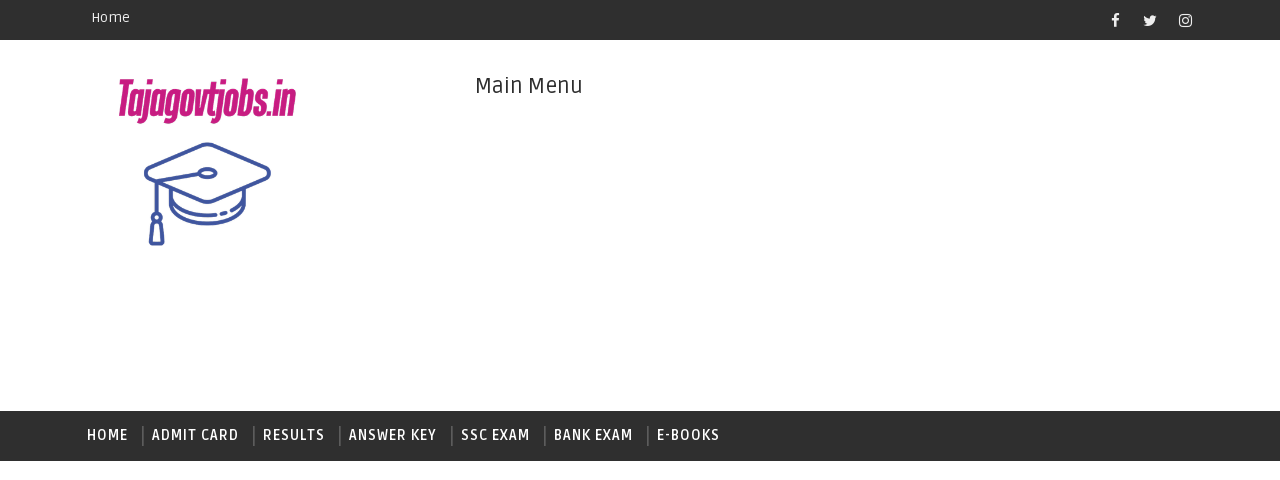

--- FILE ---
content_type: text/html; charset=UTF-8
request_url: https://www.tajagovtjobs.in/2019/11/apple-notification-2019-opening-for.html
body_size: 35407
content:
<!DOCTYPE html>
<html class='v2' dir='ltr' xmlns='http://www.w3.org/1999/xhtml' xmlns:b='http://www.google.com/2005/gml/b' xmlns:data='http://www.google.com/2005/gml/data' xmlns:expr='http://www.google.com/2005/gml/expr'>
<head>
<link href='https://www.blogger.com/static/v1/widgets/335934321-css_bundle_v2.css' rel='stylesheet' type='text/css'/>
<!-- [ Meta Tag SEO ] -->
<include expiration='7d' path='*.css'></include>
<include expiration='7d' path='*.js'></include>
<include expiration='3d' path='*.gif'></include>
<include expiration='3d' path='*.jpeg'></include>
<include expiration='3d' path='*.jpg'></include>
<include expiration='3d' path='*.png'></include>
<meta content='sat, 02 jun 2020 00:00:00 GMT' http-equiv='expires'/>
<meta charset='utf-8'/>
<meta content='width=device-width, initial-scale=1' name='viewport'/>
<meta content='blogger' name='generator'/>
<meta content='text/html; charset=UTF-8' http-equiv='Content-Type'/>
<link href='http://www.blogger.com/openid-server.g' rel='openid.server'/>
<link href='https://www.tajagovtjobs.in/' rel='openid.delegate'/>
<link href='https://www.tajagovtjobs.in/2019/11/apple-notification-2019-opening-for.html' rel='canonical'/>
<title>APPLE NOTIFICATION 2019 &#8211; OPENING FOR VARIOUS SOFTWARE ENGINEER POSTSAPPLE HAS ISSUED THE LATEST NOTIFICATION FOR THE RECRUITMENT OF 2019 - Govt jobs sabse pehle</title>
<meta content='' name='description'/>
<script type='application/ld+json'>{ "@context": "http://schema.org", "@type": "WebSite", "url": "https://www.tajagovtjobs.in/", "potentialAction": { "@type": "SearchAction", "target": "https://www.tajagovtjobs.in/?q={search_term}", "query-input": "required name=search_term" } }</script>
<meta content='APPLE NOTIFICATION 2019 – OPENING FOR VARIOUS SOFTWARE ENGINEER POSTSAPPLE HAS ISSUED THE LATEST NOTIFICATION FOR THE RECRUITMENT OF 2019, Govt jobs sabse pehle: APPLE NOTIFICATION 2019 – OPENING FOR VARIOUS SOFTWARE ENGINEER POSTSAPPLE HAS ISSUED THE LATEST NOTIFICATION FOR THE RECRUITMENT OF 2019, Govt jobs sabse pehle' name='keywords'/>
<meta content='YOUR DESCRIPTION HERE' name='description'/>
<meta content='YOUR KEYWORDS HERE' name='keywords'/>
<link href='https://www.tajagovtjobs.in/feeds/posts/default' rel='alternate' title='Govt jobs sabse pehle - Atom' type='application/atom+xml'/>
<link href='https://www.tajagovtjobs.in/feeds/posts/default?alt=rss' rel='alternate' title='Govt jobs sabse pehle - RSS' type='application/rss+xml'/>
<link href='http://www.blogger.com/feeds/1217942730683442339/posts/default' rel='alternate' title='Govt jobs sabse pehle - Atom' type='application/atom+xml'/>
<link href='https://www.tajagovtjobs.in/2019/11/apple-notification-2019-opening-for.html' hreflang='x-default' rel='alternate'/>
<link href='/favicon.ico' rel='icon' type='image/x-icon'/>
<link href='https://plus.google.com/USER-GOOGLE-PLUS/posts' rel='publisher'/>
<link href='https://plus.google.com/USER-GOOGLE-PLUS/about' rel='author'/>
<link href='https://plus.google.com/USER-GOOGLE-PLUS' rel='me'/>
<meta content='CODE-VALIDATION-GOOGLE-WEBMASTER' name='google-site-verification'/>
<meta content='CODE-VALIDATION-BING-WEBMASTER' name='msvalidate.01'/>
<meta content='YOUR-COUNTRY' name='geo.placename'/>
<meta content='YOUR-NAME' name='Author'/>
<meta content='general' name='rating'/>
<meta content='YOUR-COUNTRY-CODE' name='geo.country'/>
<!-- [ Social Media Meta Tag ] -->
<meta content='APPLE NOTIFICATION 2019 – OPENING FOR VARIOUS SOFTWARE ENGINEER POSTSAPPLE HAS ISSUED THE LATEST NOTIFICATION FOR THE RECRUITMENT OF 2019' property='og:title'/>
<meta content='https://www.tajagovtjobs.in/2019/11/apple-notification-2019-opening-for.html' property='og:url'/>
<meta content='article' property='og:type'/>
<meta content='Govt jobs sabse pehle' property='og:site_name'/>
<meta content='https://yoyosarkari.com/wp-content/uploads/2019/09/Apple-career.jpg' property='og:image'/>
<meta content='https://www.facebook.com/PROFILE-LINK' property='article:author'/>
<meta content='https://www.facebook.com/FAN-PAGE-FACEBOOK' property='article:publisher'/>
<meta content='CODE-APPLICATION-FACEBOOK' property='fb:app_id'/>
<meta content='CODE-ADMIN-FACEBOOK' property='fb:admins'/>
<meta content='en_US' property='og:locale'/>
<meta content='en_GB' property='og:locale:alternate'/>
<meta content='id_ID' property='og:locale:alternate'/>
<meta content='summary' name='twitter:card'/>
<meta content='Govt jobs sabse pehle: APPLE NOTIFICATION 2019 – OPENING FOR VARIOUS SOFTWARE ENGINEER POSTSAPPLE HAS ISSUED THE LATEST NOTIFICATION FOR THE RECRUITMENT OF 2019' name='twitter:title'/>
<meta content='USER-TWITTER' name='twitter:site'/>
<meta content='USER-TWITTER' name='twitter:creator'/>
<style id='page-skin-1' type='text/css'><!--
/*
-----------------------------------------------
Blogger Template Style
Name:        Sora Jobs
License:     Free Version
Version:     3.0
Author:      Soratemplates
Author Url:  https://www.soratemplates.com/
----------------------------------------------- */
/* Variable definitions
-----------------------
<Variable name="body.background" description="Background" type="background" color="#C4C4C4" default="$(color) url() repeat fixed top left"/>
<Group description="Main Settings" selector="body">
<Variable name="maincolor" description="Primary Color" type="color" default="#f34e4e" />
<Variable name="darkcolor" description="Primary Text Color" type="color" default="#2f2f2f" />
</Group>
-----------------------
*/
/*****************************************
reset.css
******************************************/
html, body, .section, .widget, div, span, applet, object, iframe,
h1, h2, h3, h4, h5, h6, p, blockquote, pre,
a, abbr, acronym, address, big, cite, code,
del, dfn, em, font, img, ins, kbd, q, s, samp,
small, strike, strong, sub, sup, tt, var,
dl, dt, dd, ol, ul, li,
fieldset, form, label, legend,
table, caption, tbody, tfoot, thead, tr, th, td, figure {    margin: 0;    padding: 0;}
html {   overflow-x: hidden;}
a {text-decoration:none;color:#000;}
article,aside,details,figcaption,figure,
footer,header,hgroup,menu,nav,section {     display:block;}
table {    border-collapse: separate;    border-spacing: 0;}
caption, th, td {    text-align: left;    font-weight: normal;}
blockquote:before, blockquote:after,
q:before, q:after {    content: "";}
.quickedit, .home-link{display:none;}
blockquote, q {    quotes: "" "";}
sup{    vertical-align: super;    font-size:smaller;}
code{    font-family: 'Courier New', Courier, monospace;    font-size:12px;    color:#272727;}
::selection {background:transparent; text-shadow:#000 0 0 2px;}
::-moz-selection {background:transparent; text-shadow:#000 0 0 2px;}
::-webkit-selection {background:transparent; text-shadow:#000 0 0 2px;}
::-o-selection {background:transparent; text-shadow:#000 0 0 2px;}
a img{	border: none;}
ol, ul { padding:0;  margin:0;  text-align: left;  }
ol li { list-style-type: decimal;  padding:0 0 5px;  }
ul li { list-style-type: disc;  padding: 0 0 5px;  }
ul ul, ol ol { padding: 0; }
.section, .widget, .widget ul {
margin: 0;
padding: 0;
}
#navbar-iframe, .navbar, .Attribution, .post-author-widget, .post-author-social {   height:0px;   visibility:hidden;   display:none   }
.feed-links, .post-footer-line.post-footer-line-1, .post-footer-line.post-footer-line-2 , .post-footer-line.post-footer-line-3 {
display: none;
}
.item-control {
display: none !important;
}
h2.date-header, h4.date-header {display:none;margin:1.5em 0 .5em}
h1, h2, h3, h4, h5, h6 {
font-family: Ruda;
font-weight: 400;
color: #2e2e2e;
}
blockquote {
padding: 8px;
background-color: #faebbc;
border-top: 1px solid #e1cc89;
border-bottom: 1px solid #e1cc89;
margin: 5px;
background-image: url(https://blogger.googleusercontent.com/img/b/R29vZ2xl/AVvXsEj-drsOBcXRG-hJNswQVvKOtaE8jUiQkJkoUblGHaGyYkwUv6pwiVQgODPfeaGQB7DY2ts6Nxy_r3LZCyLzQ9evdW4qhKe2SXq2Z9gbxD4wtdJ_LwhriAUSMO8e9-L7G9Iqof3uZ3omVvI/s1600/openquote1.gif);
background-position: top left;
background-repeat: no-repeat;
text-indent: 23px;
}
blockquote p{
display: block;
background-image: url(https://blogger.googleusercontent.com/img/b/R29vZ2xl/AVvXsEj9NBqG-_AV39QlI_b0YVHbBf1w_JeeVQtrVemfyD4mPw4r_P_MfA18vSYGuu7ZU7Aepa8WbPeQ8fJjWjQv2C6nWWNt5Hi4iophZ2tK4q_v6F7MI3WBbTGyGPtNFPS2VCJ3DwVBhbG5qV4/s1600/closequote1.gif);
background-repeat: no-repeat;
background-position: bottom right;
}
img {
max-width: 100%;
vertical-align: middle;
border: 0;
}
.widget iframe, .widget img {
max-width: 100%;
}
.status-msg-border {
border: 1px solid #ff545a;
background:#f34e4e;
}
.status-msg-body {
color: #2f2f2f;
font-family: Ruda;
letter-spacing: 0px;
font-weight: 400;
}
* {
outline: 0;
transition: all .2s ease;
-webkit-transition: all .2s ease;
-moz-transition: all .2s ease;
-o-transition: all .2s ease;
}
/*****************************************
Custom css starts
******************************************/
body {
color: #2e2e2e;
font-family:'Open Sans', sans-serif;
font-size: 14px;
font-weight: normal;
line-height: 21px;
background:#C4C4C4 url() repeat fixed top left;
}
/* ######## Wrapper Css ######################### */
#body-wrapper{max-width:1180px;margin:0 auto;background-color:#FFF;box-shadow:0 0 5px RGBA(0, 0, 0, 0.2)}
.body-row{width:1130px}
#content-wrapper {
margin: 0 auto;
padding: 20px 0 40px;
overflow: hidden;
}
#main-wrapper {
float: left;
width:68%;
max-width: 530px;
padding: 0 10px;
box-sizing: border-box;
}
.post-body a:visited{color:#bd48a4!important}
#sidebar-wrapper {
float: right;
width:30%;
max-width: 300px;
}
#sidebar-wrapper1 {
float: left;
width:30%;
max-width: 300px;
}
/* ######## Top Header Bar Css ######################### */
.top-bar {
background: #2f2f2f;
}
.top-bar-wrapper {
position: relative;
min-height:40px;
color: #aaaaaa;
margin:0 auto;
}
.top-bar-social {
float: right;
padding: 5px 0;
}
.top-bar-social li {
display: inline;
padding: 0;
float: left;
margin-right: 5px;
;
}
.top-bar-social .widget ul {
padding: 0;
}
.top-bar-social .LinkList ul {
text-align: center;
margin:0;
}
.top-bar-social #social a {
display: block;
width: 30px;
height: 30px;
line-height: 30px;
font-size: 15px;
color: #eeeeee;
transition: background 0.3s linear;
-moz-transition: background 0.3s linear;
-webkit-transition: background 0.3s linear;
-o-transition: background 0.3s linear;
}
.top-bar-social #social a:before {
display: inline-block;
font: normal normal normal 22px/1 FontAwesome;
font-size: inherit;
font-style: normal;
font-weight: 400;
-webkit-font-smoothing: antialiased;
-moz-osx-font-smoothing: grayscale;
}
.top-bar-social .bloglovin:before{content:"\f004"}
.top-bar-social .facebook:before{content:"\f09a"}
.top-bar-social .twitter:before{content:"\f099"}
.top-bar-social .gplus:before{content:"\f0d5"}
.top-bar-social .rss:before{content:"\f09e"}
.top-bar-social .youtube:before{content:"\f167"}
.top-bar-social .skype:before{content:"\f17e"}
.top-bar-social .stumbleupon:before{content:"\f1a4"}
.top-bar-social .tumblr:before{content:"\f173"}
.top-bar-social .vine:before{content:"\f1ca"}
.top-bar-social .stack-overflow:before{content:"\f16c"}
.top-bar-social .linkedin:before{content:"\f0e1"}
.top-bar-social .dribbble:before{content:"\f17d"}
.top-bar-social .soundcloud:before{content:"\f1be"}
.top-bar-social .behance:before{content:"\f1b4"}
.top-bar-social .digg:before{content:"\f1a6"}
.top-bar-social .instagram:before{content:"\f16d"}
.top-bar-social .pinterest:before{content:"\f0d2"}
.top-bar-social .delicious:before{content:"\f1a5"}
.top-bar-social .codepen:before{content:"\f1cb"}
.top-bar-social ul#social a:hover {
color: #f34e4e;
opacity: 1;
}
.top-bar-menu {
float: left;
}
.top-menu ul {
overflow: hidden;
list-style: none;
padding: 0;
margin: 0;
}
.top-menu ul li {
float: left;
display: inline-block;
list-style: none;
padding: 0;
}
.top-menu ul li a {
padding: 10px 16px;
display: block;
border: none !important;
text-decoration: none;
line-height: inherit;
font-size: 14px;
font-weight: normal;
color: #eeeeee;
text-transform: capitalize;
font-family: Ruda;
}
.top-menu ul li a:hover {
color:#f34e4e;
}
/* ######## Search widget Css ######################### */
#search-bar {
position: absolute;
right: 0;
top: 0;
}
.header-search {
color: #fff;
position: absolute;
top: 5px;
right: 0;
}
.header-search i {
font-style: normal;
font-size: 13px;
cursor: pointer;
}
.header-search .fa-times.active, .fa-search {
display: inline-block;
}
.header-search .fa-times,.fa-search.active {
display: none;
}
.search-form {
display: none;
position: absolute;
top: 35px;
right: 0;
z-index: 9999;
transition: none;
}
.search-form input {
border:0;
background-color: #f34e4e;
height: 36px;
text-indent: 5px;
color:#fff;
}
.search-form button {
border: none;
border-radius: 3px;
color: #ffffff;
cursor: pointer;
font-size: 14px;
height: 36px;
width: 36px;
position: relative;
background: #ff6644;
}
.iconheader {
position: relative;
float: right;
}
.iconheader a i {
font-size: 18px;
line-height: 80px;
margin-left: 10px;
color: #999;
}
.iconheader a i:hover {
color:#E80007;
}
/* ######## Header Css ######################### */
.header-wrap {
background:#fff;
}
#header-wrappers {
color: #fff;
padding: 30px 0;
margin:0 auto;
}
#header-inner {
background-position: left;
background-repeat: no;
}
.headerleft img {
height: auto;
max-height: 100%;
margin:0
}
.headerleft h1,
.headerleft h1 a,
.headerleft h1 a:hover,
.headerleft h1 a:visited {
font-family: 'Bungee Inline', cursive;
color: #2f2f2f;
font-size: 52px;
font-weight:normal;
line-height: 1.2em;
margin: 0;
padding: 0 0 5px;
text-decoration: none;
text-transform: uppercase;
letter-spacing: 1px;
}
.headerleft h3 {
font-weight: 400;
margin: 0;
padding: 0;
}
.headerleft .description {
color: #666;
margin: 0;
padding: 0 0 10px;
text-transform: capitalize;
text-align: center;
text-indent: 0;
letter-spacing: 1px;
}
.headerleft {
float: left;
margin: 0;
padding: 0;
width: auto;
}
.headerright {
float: right;
margin: 0;
padding: 1px 0 0;
width: 730px;
}
.headerleft .description span {
border-top: 1px solid rgba(241, 241, 241, 0.25);
padding: 5px 0 0;
}
/* ######## Navigation Menu Css ######################### */
.selectnav {
display:none;
}
.tm-menu {
font-weight: 400;
margin: 0 auto;
height:50px;
background: #2f2f2f;
}
ul#nav1 {
list-style: none;
margin: 0;
padding: 0;
}
#menu .widget {
display: none;
}
#menu {
height: 50px;
position: relative;
text-align: center;
z-index: 15;
margin:0 auto;
}
.menu-wrap {
margin:0 auto;
position: relative;
}
#menu ul > li {
position: relative;
vertical-align: middle;
display: inline-block;
padding: 0;
margin: 0;
}
#menu ul > li:hover > a {
}
#menu ul > li > a {
color: #fff;
font-size: 14px;
font-weight: 600;
line-height: 50px;
display: inline-block;
text-transform: uppercase;
text-decoration: none;
letter-spacing: 1px;
margin: 0;
padding: 0 12px;
font-family: Ruda;
}
#menu ul > li > ul > li:first-child > a {
padding-left: 12px
}
#menu ul > li > ul {
position: absolute;
background: #4d4d4d;
top: 100%;
left: 0;
min-width: 180px;
padding: 0;
z-index: 99;
margin-top: 0;
visibility: hidden;
opacity: 0;
-webkit-transform: translateY(10px);
-moz-transform: translateY(10px);
transform: translateY(10px)
}
#menu ul > li > ul > li > ul {
position: absolute;
top: 0;
left: 180px;
width: 180px;
background: #5d5d5d;
z-index: 99;
margin-top: 0;
margin-left: 0;
padding: 0;
border-left: 1px solid #6d6d6d;
visibility: hidden;
opacity: 0;
-webkit-transform: translateY(10px);
-moz-transform: translateY(10px);
transform: translateY(10px)
}
#menu ul > li > ul > li {
display: block;
float: none;
text-align: left;
position: relative;
border-bottom: 1px solid;
border-top: none;
border-color: #8d8d8d;
}
#menu ul > li > ul > li:last-child {
border: 0;
}
#menu ul li:after {
content: "|";
display: block;
position: absolute;
margin: auto;
top: -20px;
right: -5px;
bottom: 0;
width: 8px;
height: 8px;
text-align: center;
font-weight: 400;
font-size: 20px;
text-rendering: auto;
-webkit-font-smoothing: antialiased;
-moz-osx-font-smoothing: grayscale;
color: #5c5c5c;
}
#menu ul li.parent ul li:after, #menu ul li:last-child:after {
display:none;
}
#menu ul > li:hover {
background-color: #f34e4e
}
#menu ul > li > ul > li a {
font-size: 11px;
display: block;
color: #fff;
line-height: 35px;
text-transform: uppercase;
text-decoration: none;
margin: 0;
padding: 0 12px;
border-right: 0;
border: 0
}
#menu ul > li.parent > a:after {
content: '\f107';
font-family: FontAwesome;
float: right;
margin-left: 5px
}
#menu ul > li:hover > ul,
#menu ul > li > ul > li:hover > ul {
opacity: 1;
visibility: visible;
-webkit-transform: translateY(0);
-moz-transform: translateY(0);
transform: translateY(0)
}
#menu ul > li > ul > li.parent > a:after {
content: '\f105';
float: right
}
#menu ul ul {
}
.ty-ran-yard {
position: absolute;
right: 0;
top: 0;
z-index: 99;
}
.ty-ran-yard span {
list-style: none;
}
.ty-ran-yard a.ran-sym {
background-color: #f34e4e;
cursor: pointer;
display: block;
height: 50px;
text-align: center;
position: relative;
right: 0;
top: 0;
width: 50px;
border-radius: 0;
box-sizing: border-box;
}
.ty-ran-yard a.ran-sym:hover {
background-color:#6d6d6d;
}
.ty-ran-yard a.ran-sym:before {
color: #fff;
content: '\f074';
font-family: FontAwesome;
font-size: 16px;
text-rendering: auto;
-webkit-font-smoothing: antialiased;
-moz-osx-font-smoothing: grayscale;
line-height: 50px;
}
/* ######## Sidebar Css ######################### */
.sidebar .widget {
margin-bottom: 20px;
position: relative;
}
.sidebar .widget:first-child .widget-content {
padding: 0 0 10px;
}
.sidebar .widget:first-child h2 {
margin-bottom:10px;
}
.sidebar h2 {
display: block;
border-bottom: solid 3px rgb(51, 51, 51);
position: relative;
}
.sidebar h2 span {
color: rgb(255, 255, 255);
background-color: rgb(51, 51, 51);
font-size: 18px;
display: inline-block;
padding: 4px 8px;
min-width: 10px;
border-radius: 2px 2px 0px 0px;
}
.sidebar ul,.sidebar li{
list-style-type:none;
margin:0;
padding:0;
}
.sidebar .widget-content {
padding: 10px 0;
}
/* Multi Tab Widget */
.menu-tab li a,
.sidetabs .section {
transition: all 0s ease;
-webkit-transition: all 0s ease;
-moz-transition: all 0s ease;
-o-transition: all 0s ease;
-ms-transition: all 0s ease
}
.menu-tab {
display: flex;
clear: both;
padding: 0;
margin: 0
}
.sidetabs .widget h2 {
display: none
}
.menu-tab li {
width: 33.3%;
float: left;
display: inline-block;
padding: 0;
position:relative;
}
.menu-tab li.active:after {
content: "";
border-top: 10px solid #f34e4e;
border-left: 10px solid transparent;
border-right: 10px solid transparent;
position: absolute;
bottom: -8px;
left: 14px;
}
.menu-tab li a {
font-family: Ruda;
height: 32px;
text-align: center;
padding: 0;
font-weight: 400;
display: block;
color: #fff;
background-color:#2f2f2f;
font-size: 14px;
line-height: 32px;
letter-spacing: 1.5px;
text-transform: uppercase
}
.menu-tab li.active a {
color: #fff;
background-color:#f34e4e;
}
.menu-tab li {
display: none
}
.hide-tab {
display: inline-block!important
}
#tabside3 {
margin-bottom: 15px;
}
.sidetabs .widget-content {
padding: 15px 0 0;
}
/* ######## Featured Widget Css ######################### */
.featured .widget {
margin-bottom: 10px;
}
.tyard-wrapper {
margin: 0 0 10px;
}
.preload {
opacity:0;
}
.comload {
opacity:1;
}
.tyard .ty-first {
width: 100%;
position: relative;
float: none;
box-sizing: border-box;
overflow: hidden;
padding:0;
}
.ty-first .tyard-thumb .yard-label {
position: absolute;
top: 15px;
left: 15px;
z-index: 2;
}
.ty-first .tyard-thumb .yard-label a {
background: #f34e4e;
color: #fff;
text-transform: uppercase;
height: 20px;
line-height: 20px;
display: inline-block;
padding: 0 6px;
font-size: 11px;
font-weight: 400;
border-radius: 2px;
}
.tyard .ty-first .ty-con-yard, .column .ty-first .ty-con-yard {
width: 100%;
z-index: 2;
padding:0;
box-sizing: border-box;
}
.tyard .ty-first .ty-con-yard .tyard-title a, .column .ty-first .ty-con-yard .tyard-title a {
display: inline;
font-size: 15px;
color: #2f2f2f;
font-weight: 700;
line-height: 1.4em;
}
.ty-con-yard .yard-auth-ty, .ty-con-yard .ty-time {
color: #ccc;
}
.recent-summary {
display: block;
color: #ccc;
padding: 10px 0;
}
.tyard .ty-feat .ty-rest {
overflow: hidden;
display:block;
padding: 0;
position: relative;
box-sizing: border-box;
}
.templatesyard .ty-feat .ty-rest .tyard-thumb {
width: 100%;
height: 140px;
vertical-align: middle;
}
.templatesyard .ty-feat .ty-rest .yard-img {
width: 100%;
height: 140px;
position: relative;
display: block;
}
.tyimg-lay {
position: absolute;
left: 0;
top: 0;
z-index: 1;
width: 100%;
height: 100%;
background-color: rgba(40,35,40,0.05);
}
.templatesyard .ty-feat .ty-rest .yard-tent-ty {
width: 100%;
z-index: 2;
padding: 0;
box-sizing: border-box;
}
.tyard .ty-rest .yard-tent-ty .tyard-title {
overflow: hidden;
line-height: 0;
margin: 0;
padding: 0;
}
.tyard .ty-rest .yard-tent-ty .tyard-title a {
color: #2f2f2f;
font-weight: 700;
font-size: 15px;
line-height: 1.5em;
}
.ty-new-tag {
display: inline-block;
margin-left: 10px;
}
.ty-new-tag img {
height: 25px;
width: auto;
}
.tyard .ty-feat li {
margin-bottom: 5px;
}
.tyard .ty-feat li a:before {
content: "\f0a4";
margin-right: 5px;
font-family: fontawesome;
}
.tyard h2.title {
display: block;
border-bottom: solid 3px rgb(51, 51, 51);
position: relative;
margin-bottom: 15px;
}
.tyard h2.title span {
color: rgb(255, 255, 255);
background-color: rgb(51, 51, 51);
font-size: 18px;
display: inline-block;
padding: 4px 8px;
min-width: 10px;
border-radius: 2px 2px 0px 0px;
}
.tyard .tyard-title a:hover {
color: #f34e4e!important;
}
.tyard h2.title a {
float: right;
margin-top: 5px;
height: 22px;
line-height: 22px;
padding: 0 10px;
background-color: #f34e4e;
font-size: 13px;
color: #fff !important;
transition: background-color .3s ease-out;
}
/* ######## Post Css ######################### */
#search-box {
position: relative;
width: 100%;
margin: 0 0 10px;
}
#search-form {
height: 40px;
border: 1px solid #000;
background-color: #fff;
overflow: hidden;
}
#search-text {
font-size: 14px;
color: #ddd;
border-width: 0;
background: transparent;
}
#search-box input[type="text"] {
width: 90%;
padding: 11px 0 12px 1em;
color: #333;
outline: none;
}
#search-button {
position: absolute;
top: 0;
right: 0;
height: 42px;
width: 80px;
font-size: 14px;
color: #fff;
text-align: center;
line-height: 42px;
border-width: 0;
background-color: #2f2f2f;
cursor: pointer;
}
#search-button:hover {
background-color:#f34e4e;
}
.tyheading-head.post-ty-heading {
display: block;
border-bottom: solid 3px rgb(51, 51, 51);
position: relative;
}
.tyheading-head.post-ty-heading h2 {
color: rgb(255, 255, 255);
background-color: rgb(51, 51, 51);
font-size: 18px;
display: inline-block;
padding: 4px 8px;
min-width: 10px;
border-radius: 2px 2px 0px 0px;
}
.breadcrumbs .fa-times:before {
margin: 0 5px;
}
.breadcrumbs {
margin: 0;
font-size: 13px;
padding: 0;
}
.breadcrumbs i {
color: #f34e4e;
font-size: 8px !important;
}
.breadcrumbs span a.bhome {
color: #f34e4e;
}
.breadcrumbs span,
.breadcrumbs span a {
color: #000;
}
.breadcrumbs span a:hover {
color: #f34e4e;
}
article {
padding: 0;
overflow:hidden;
}
.post-outer {
padding: 0 0 20px 0;
}
.post {
display: block;
overflow: hidden;
word-wrap: break-word;
background: #ffffff;
}
.item .post-head {
position: relative;
margin: 10px 0;
border-bottom: 2px solid #eee;
}
.post-head h1 {
color: #000;
font-size: 32px;
font-weight: 400;
line-height: 44px;
border-bottom: 2px solid #555;
display: inline-block;
position: relative;
top: 2px;
}
.post h2 {
margin-bottom: 12px;
line-height: 37px;
font-size: 22px;
font-weight:700;
}
.post h2 a {
color: #000;
letter-spacing: 1px;
}
.post h2 a:hover {
color:#f34e4e;
}
.post h2 {
margin: 0 0 10px;
padding: 0;
}
.retitle h2 {
margin: 8px 0;
display: block;
}
.post-body {
margin: 0px;
padding:10px;
font-size: 14px;
line-height: 26px;
box-sizing:border-box;
}
.post-home-image {
float: left;
width: 270px;
height: 182px;
margin-right: 20px;
position: relative;
}
.post-home-image .post-thumb {
width: 100%;
height: 182px;
position: relative;
display: block;
overflow: hidden;
}
.post-home-image .post-thumb a {
width: 100%;
height: 182px;
display: block;
transition: all .3s ease-out!important;
-webkit-transition: all .3s ease-out!important;
-moz-transition: all .3s ease-out!important;
-o-transition: all .3s ease-out!important;
}
.index .post-labels, .archive .post-labels {
position: absolute;
top: 10px;
left: 10px;
padding: 8px 12px 6px;
background: #f34e4e;
color: #fff;
font-size: 12px;
text-transform: uppercase;
display: inline-block;
z-index: 9;
}
.index .post-labels a, .archive .post-labels a {
color: #fff;
}
.date-header {
color: #bdbdbd;
display: block;
font-size: 12px;
font-weight: 400;
line-height: 1.3em;
margin: 0!important;
padding: 0;
}
.date-header a {
color: #bdbdbd;
}
.date-header .read-more {
background: #2f2f2f;
padding: 5px 12px !important;
display: inline-block;
vertical-align: middle;
margin: 10px 0 0;
font-size: 12px;
text-transform: capitalize;
border-radius: 2px;
color: #f7f7f7;
font-weight: bold;
white-space: nowrap;
font-family:Ruda;
}
.read-more:hover {
background: #f34e4e;
color:#fff;
}
.post-header {
padding: 10px;
margin-bottom: 10px;
}
#meta-post {
border-top: 1px solid #f5f5f5;
border-bottom: 1px solid #f5f5f5;
padding: 5px 0;
}
.post-meta {
color: #bdbdbd;
display: block;
font-size: 13px;
font-weight: 400;
line-height: 21px;
margin: 0;
padding: 0;
}
.post-meta a, .post-meta i {
color: #CBCBCB;
}
.post-timestamp {
margin-left: 5px;
}
.resumo {
color: #919191;
}
.resumo span {
display: block;
font-size: 15px;
line-height: 25px;
text-align:justify;
}
.post-body img {
max-width: 100%;
padding: 10px 0;
position: relative;
margin:0 auto;
}
.post h3 {
font-size: 18px;
margin-top: 20px;
margin-bottom: 10px;
line-height: 1.1;
}
.second-meta {
display: none;
}
.comment-link {
white-space: normal;
}
#blog-pager {
clear: both;
text-align: center;
padding: 15px 0;
background: #ffffff;
color: #4d4d4d;
}
.displaypageNum a,
.showpage a,
.pagecurrent, .blog-pager-older-link, .blog-pager-newer-link {
padding: 5px 13px;
margin-right: 8px;
color: #fff;
background-color: #2f2f2f;
border: 1px solid #2d2d2d;
display: inline-block;
line-height: 20px;
-moz-border-radius: 2px;
-webkit-border-radius: 2px;
border-radius: 2px;
margin-top: 10px;
}
.displaypageNum a:hover,
.showpage a:hover,
.pagecurrent, .blog-pager-older-link:hover, .blog-pager-newer-link:hover {
background: #f34e4e;
border: 1px solid #d40000;
text-decoration: none;
color: #fff;
}
.showpageOf {
display: none!important;
overflow: hidden;
}
#blog-pager .pages {
margin: 10px 0;
border: none;
}
.item .post-footer .label-head .label-title {
color: #fff;
padding: 3px 8px;
font-size: 13px;
background-color: #f34e4e;
}
.item .post-footer .label-head a {
color: #fff;
padding: 3px 8px;
font-size: 13px;
background-color: #2f2f2f;
}
.share-box {
position: relative;
padding: 10px 0;
}
.share-title {
border-bottom: 2px solid #777;
color: #010101;
display: inline-block;
padding-bottom: 7px;
font-size: 15px;
font-weight: 500;
position: relative;
top: 2px;
}
.share-art {
float: right;
padding: 0;
padding-top: 0;
font-size: 13px;
font-weight: 400;
text-transform: capitalize;
}
.share-art a {
color: #fff;
padding: 3px 8px;
margin-left: 4px;
border-radius: 2px;
display: inline-block;
margin-right: 0;
background: #010101;
}
.share-art a span {
display: none;
}
.share-art a:hover{color:#fff}
.share-art .fac-art{background:#3b5998}
.share-art .fac-art:hover{background:rgba(49,77,145,0.7)}
.share-art .twi-art{background:#00acee}
.share-art .twi-art:hover{background:rgba(7,190,237,0.7)}
.share-art .goo-art{background:#db4a39}
.share-art .goo-art:hover{background:rgba(221,75,56,0.7)}
.share-art .pin-art{background:#CA2127}
.share-art .pin-art:hover{background:rgba(202,33,39,0.7)}
.share-art .lin-art{background:#0077B5}
.share-art .lin-art:hover{background:rgba(0,119,181,0.7)}
.share-art .wat-art{background:#25d266;display:none;}
.share-art .wat-art:hover{background:rgba(37, 210, 102, 0.73)}
@media only screen and (max-width: 768px) {
.share-art .wat-art{display:inline-block;}
}
#related-posts {
margin-bottom: 10px;
display: flex;
margin-top: 10px;
}
#related-posts .related-text {
display: none;
}
.related li{width:32%;position:relative;overflow:hidden;float:left;display:block;box-sizing:border-box;margin:0 0 0 2%;padding:0}
.related li:first-child,.related li:nth-child(4){margin-left:0}
.related li h3 {
margin-top:0;
}
.related-thumb {
width: 100%;
height: 120px;
overflow: hidden;
border-radius: 2px;
}
.related li .related-img {
width: 100%;
height: 120px;
display: block;
transition: all .3s ease-out!important;
-webkit-transition: all .3s ease-out!important;
-moz-transition: all .3s ease-out!important;
-o-transition: all .3s ease-out!important;
}
.related li .related-img:hover {
-webkit-transform: scale(1.1) rotate(-1.5deg)!important;
-moz-transform: scale(1.1) rotate(-1.5deg)!important;
transform: scale(1.1) rotate(-1.5deg)!important;
transition: all .3s ease-out!important;
-webkit-transition: all .3s ease-out!important;
-moz-transition: all .3s ease-out!important;
-o-transition: all .3s ease-out!important;
}
.related-title a {
font-size: 15px;
line-height: 1.35em;
padding: 10px 5px 10px 0;
font-weight: 400;
color: #010101;
display: block;
}
.related-title a:hover {
color: #777;
text-decoration: underline;
}
/* ######## Comment Form Widget ######################### */
.comment-form {
overflow:hidden;
}
iframe.blogger-iframe-colorize,
iframe.blogger-comment-from-post {
height: 283px!important
}
.comments .comments-content .comment-thread ol li {
list-style: none;
}
.comments-title {
position: relative;
clear: both;
z-index: 1;
margin: 0;
line-height: 33px
}
.comments-title h2 {
display: inline-block;
position: relative;
background-color: #fff;
color: #1c1c1c;
font-size: 18px;
letter-spacing: -.4px;
text-transform: uppercase;
font-weight: 700;
z-index: 1;
margin: 0;
padding-right: 15px
}
.comments-title:after {
content: "";
position: absolute;
z-index: 0;
top: 14px;
left: 0;
width: 100%;
height: 5px;
background-color: #F5F5F5
}
.comments {
clear: both;
margin: 0;
color: #1c1c1c;
background: #ffffff;
padding: 10px 0;
}
.comments h4 {
color: #000;
font-size: 14px;
padding: 5px 20px;
font-weight: 700;
letter-spacing: 1.5px;
text-transform: Uppercase;
position: relative;
text-align: center;
background: #ffffff;
z-index: 1;
margin-bottom: 15px;
}
.comments h4:after {
content: '';
position: absolute;
bottom: 0;
left: 50%;
width: 40px;
height: 2px;
background: #000;
margin-left: -20px;
}
.comments .comments-content {
margin: 0;
padding: 0
}
.comments .comments-content .comment {
margin-bottom: 0;
padding-bottom: 8px
}
.comments .comments-content .comment:first-child {
padding-top: 0
}
.facebook-tab,
.fb_iframe_widget_fluid span,
.fb_iframe_widget iframe {
width: 100%!important
}
.comments .item-control {
position: static
}
.comments .avatar-image-container {
float: left;
overflow: hidden;
position: absolute
}
.comments .avatar-image-container,
.comments .avatar-image-container img {
height: 45px;
max-height: 45px;
width: 45px;
max-width: 45px;
border-radius: 0
}
.comments .comment-block {
overflow: hidden;
padding: 0 0 10px
}
.comments .comment-block,
.comments .comments-content .comment-replies {
margin-left: 60px;
margin-top: 0
}
.comments .comments-content .inline-thread {
padding: 0
}
.comments .comment-actions {
float: left;
width: 100%;
position: relative;
margin: 0
}
.comments .comments-content .comment-header {
font-size: 14px;
display: block;
overflow: hidden;
clear: both;
margin: 0 0 3px;
padding: 0 0 5px;
border-bottom: 1px dotted #f5f5f5
}
.comments .comments-content .user {
font-style: normal;
font-weight: 500;
display: block;
font-size: 16px
}
.comments .comments-content .icon.blog-author {
display: none
}
.comments .comments-content .comment-content {
float: left;
text-align: left;
font-size: 13px;
line-height: 1.4em;
color: #656565
}
.comments .comment .comment-actions a {
margin-right: 5px;
padding: 2px 5px;
color: #fff;
font-weight: 400;
background-color: #000;
font-size: 10px
}
.comments .comment .comment-actions a:hover {
color: #fff;
background-color: #f34e4e;
text-decoration: none
}
.comments .comments-content .datetime {
color: #999;
float: left;
font-size: 11px;
position: relative;
font-style: italic;
margin: 2px 0 0;
display: block
}
.comments .comments-content .datetime:before {
content: '\f017';
font-family: fontawesome;
font-style: normal;
margin-right: 3px
}
.comments .comments-content .comment-header a {
color: inherit
}
.comments .comments-content .comment-header a:hover {
color:#f34e4e
}
.comments .thread-toggle {
margin-bottom: 4px
}
.comments .thread-toggle .thread-arrow {
height: 7px;
margin: 0 3px 2px 0
}
.comments .thread-expanded {
padding: 8px 0 0
}
.comments .comments-content .comment-thread {
margin: 0
}
.comments .continue a {
padding: 0 0 0 60px;
font-weight: 400
}
.comments .comments-content .loadmore.loaded {
margin: 0;
padding: 0
}
.comments .comment-replybox-thread {
margin: 0
}
.blogger-tab{
display:block;
}
.cmm-tabs .content-tab {
background-color: transparent;
padding: 0;
}
.cmm-tabs-header {
margin-bottom: 10px;
border-bottom: 2px solid #eee;
position: relative;
}
.cmm-tabs-header h3 {
display: inline-block;
font-size: 18px;
margin: 0;
border-bottom: 2px solid #777;
color: #010101;
top: 2px;
font-weight: 500;
padding-bottom: 2px;
}
.cmm-tabs-header h3 h9 {
display: none;
}
.simplyTab .cmm-tabs-header .wrap-tab {
}
.cmm-tabs-header .wrap-tab a {
height: auto;
line-height: 1.2em;
padding: 8px 5px;
display: block;
text-align: center;
}
.cmm-tabs-header .wrap-tab li {
float: left;
width: 33%;
padding: 0;
}
.facebook-tab,
.fb_iframe_widget_fluid span,
.fb_iframe_widget iframe {
width: 100%!important;
}
.cmm-tabs.simplyTab .content-tab {
background-color: transparent;
padding: 0;
margin-top: 20px;
}
.cmm-tabs.simplyTab .wrap-tab li a {
text-transform: uppercase;
color: #FFF;
font-weight: 500;
background-color: #2f2f2f;
font-size: 12px;
}
.cmm-tabs.simplyTab .wrap-tab li a.activeTab {
background-color: #f34e4e;
color:#fff;
}
.cmm-tabs.simplyTab .wrap-tab {
}
.cmm-tabs.simplyTab .wrap-tab li {
margin:0;
list-style: none;
}
.wrap-tab {
list-style: none;
}
.content-tab {
transition: all .0s ease;
-webkit-transition: all .0s ease;
-moz-transition: all .0s ease;
-o-transition: all .0s ease;
}
/* ######## Footer Copyright Css ######################### */
#ty_footer {
background: #2d2d2d;
color: #fff;
font-weight: 300;
padding: 15px 0px;
}
.ty-copy-container {
margin: 0 auto;
overflow: hidden;
}
.ty_footer_copyright a {
color:#fff;
}
.ty_footer_copyright {
text-align: left;
display: inline-block;
line-height: 30px;
}
.bottom-bar-social {
float: right;
padding: 0 0;
}
.bottom-bar-social li {
display: inline;
padding: 0;
float: left;
margin-right: 5px;
;
}
.bottom-bar-social .widget ul {
padding: 0;
}
.bottom-bar-social .LinkList ul {
text-align: center;
}
.bottom-bar-social #social a {
display: block;
width: 30px;
height: 30px;
line-height: 30px;
font-size: 15px;
color: #fff;
}
.bottom-bar-social #social a:before {
display: inline-block;
font: normal normal normal 22px/1 FontAwesome;
font-size: inherit;
font-style: normal;
font-weight: 400;
-webkit-font-smoothing: antialiased;
-moz-osx-font-smoothing: grayscale;
}
.bottom-bar-social .bloglovin:before{content:"\f004"}
.bottom-bar-social .facebook:before{content:"\f09a"}
.bottom-bar-social .twitter:before{content:"\f099"}
.bottom-bar-social .gplus:before{content:"\f0d5"}
.bottom-bar-social .rss:before{content:"\f09e"}
.bottom-bar-social .youtube:before{content:"\f167"}
.bottom-bar-social .skype:before{content:"\f17e"}
.bottom-bar-social .stumbleupon:before{content:"\f1a4"}
.bottom-bar-social .tumblr:before{content:"\f173"}
.bottom-bar-social .vine:before{content:"\f1ca"}
.bottom-bar-social .stack-overflow:before{content:"\f16c"}
.bottom-bar-social .linkedin:before{content:"\f0e1"}
.bottom-bar-social .dribbble:before{content:"\f17d"}
.bottom-bar-social .soundcloud:before{content:"\f1be"}
.bottom-bar-social .behance:before{content:"\f1b4"}
.bottom-bar-social .digg:before{content:"\f1a6"}
.bottom-bar-social .instagram:before{content:"\f16d"}
.bottom-bar-social .pinterest:before{content:"\f0d2"}
.bottom-bar-social .delicious:before{content:"\f1a5"}
.bottom-bar-social .codepen:before{content:"\f1cb"}
.bottom-bar-social ul#social a:hover {
color: #f34e4e;
opacity: 1;
}
/* ######## Custom Widget Css ######################### */
select#BlogArchive1_ArchiveMenu {
width: 100%;
padding: 10px;
border-color: #777;
}
#ads-blog-content {
margin: 0 auto;
}
#ads-blog-content .widget {
margin: 15px auto 0 !important;
display: block !important;
width: 100%;
max-height: 100%;
padding: 0;
max-width: 100%;
box-sizing: border-box;
}
#adwidegt1 .widget, #adwidegt2 .widget, #adwidegt3 .widget {
width: 728px;
max-height: 90px;
padding: 0;
max-width: 100%;
box-sizing: border-box;
display:none;
}
#adwidegt1 .widget {
margin: 15px auto 10px !important;
display:block !important;
}
#adwidegt2 .widget {
margin: 15px auto 0 !important;
}
#adwidegt1 .widget h2, #adwidegt2 .widget h2, #adwidegt3 .widget h2 {
display:none;
visibility:hidden;
}
.ads-posting {
margin: 10px 0 0;
}
.post-footer .ads-posting {
margin: 15px 0 0;
}
.contact-form-name, .contact-form-email, .contact-form-email-message, .contact-form-widget {
max-width: none;
}
.contact-form-name, .contact-form-email, .contact-form-email-message {
background-color: #EBEBEB;
border: 1px solid #ccc;
}
.contact-form-widget .form {
}
.contact-form-button-submit {
max-width: none;
width: 100%;
height: 35px;
border:0;
background-image: none;
background-color: #f34e4e !important;
cursor: pointer;
font-style: normal;
font-weight: 400;
}
.contact-form-name:focus, .contact-form-email:focus, .contact-form-email-message:focus {
border: 0;
box-shadow: none;
}
.contact-form-name:hover, .contact-form-email:hover, .contact-form-email-message:hover {
border: 0;
}
.contact-form-button-submit:hover {
background-color: #303030;
background-image: none;
border: 0;
}
.sidebar .FollowByEmail > h3.title,
.sidebar .FollowByEmail .title-wrap {
margin-bottom: 0
}
#FollowByEmail1 {
clear: both;
}
.FollowByEmail td {
width: 100%;
float: left;
box-sizing: border-box
}
.FollowByEmail .follow-by-email-inner .follow-by-email-submit {
margin-left: 0;
width: 100%;
border-radius: 0;
height: 30px;
font-size: 11px;
color: #fff;
background-color: #f34e4e;
font-family: Ruda;
text-transform: uppercase;
font-weight: 700;
letter-spacing: 1px
}
.FollowByEmail .follow-by-email-inner .follow-by-email-submit:hover {
background-color: #000
}
.FollowByEmail .follow-by-email-inner .follow-by-email-address {
padding-left: 10px;
height: 30px;
border: 1px solid #FFF;
margin-bottom: 5px;
box-sizing: border-box;
font-size: 11px;
font-family: inherit
}
.FollowByEmail .follow-by-email-inner .follow-by-email-address:focus {
border: 1px solid #FFF
}
.FollowByEmail .widget-content {
background-color: #2b2b2b;
box-sizing: border-box;
padding: 10px
}
.lowerbar .FollowByEmail .widget-content {
margin-top: 10px;
}
.FollowByEmail .widget-content:before {
content: "Enter your email address to subscribe to this blog and receive notifications of new posts by email.";
font-size: 14px;
color: #f2f2f2;
line-height: 1.4em;
margin-bottom: 5px;
display: block;
padding: 0 2px
}
.ty-bonus .ty-wow {
overflow: hidden;
border-bottom: 1px solid #F5F5F5;
padding: 10px 0;
}
.ty-bonus .ty-wow:first-child {
padding-top: 0;
}
.ty-bonus .ty-wow:last-child {
border-bottom: none;
}
.ty-bonus .ty-thumb-bonos {
position: relative;
float: left;
margin: 0!important;
width: 80px;
height: 60px;
overflow: hidden;
display: block;
vertical-align: middle;
}
.ty-bonus .ty-bonus-con {
padding-left: 10px;
display: table-cell;
}
.ty-bonus .ty-bonos-entry {
overflow: hidden;
line-height: 0;
margin: 0 0 2px;
padding: 0;
}
.ty-bonus .ty-bonos-entry a {
color: #2f2f2f;
font-weight: 400;
font-size: 13px;
line-height: 1.5em;
}
.ty-bonus .ty-bonos-entry a:hover {
color: #f34e4e;
}
.ty-bonus .ty-thumb-bonos:hover .tyimg-lay {
background-color: rgba(40, 35, 40, 0.3);
}
.yard-auth-ty {
margin-right: 10px;
}
.yard-auth-ty::before {
content: '\f007';
font-family: fontawesome;
color: #bbb;
margin-right: 5px;
}
.yard-auth-ty,
.ty-time {
color: #bdbdbd;
font-size: 12px;
font-weight: 400;
}
.ty-time:before {
content: '\f133';
font-family: fontawesome;
color: #bbb;
margin-right: 5px;
}
.sidebar .PopularPosts .widget-content ul li:first-child,
.sidebar .ty-bonus .ty-wow:first-child {
padding-top: 0;
border-top: 0;
}
.sidebar .PopularPosts .widget-content ul li:last-child,
.sidebar .ty-bonus .ty-wow:last-child {
padding-bottom: 0;
}
.tyard-komet .ty-komet .ty-komet-tar {
position: relative;
overflow: hidden;
padding: 0;
width: 55px;
height: 55px;
float: left;
margin: 0 10px 0 0;
}
.tyard-komet .ty-komet {
background: none!important;
clear: both;
list-style: none;
word-break: break-all;
display: block;
border-top: 1px solid #F5F5F5;
border-bottom: 0 !important;
overflow: hidden;
margin: 0;
padding: 10px 0;
}
.tyard-komet .ty-komet:first-child {
padding-top: 0;
border-top: 0;
}
.tyard-komet .ty-komet:last-child {
padding-bottom: 0;
}
.tyard-komet .ty-komet span {
color: #bdbdbd;
display: block;
line-height: 1.2em;
text-transform: lowercase;
font-size: 12px;
font-style: italic;
font-weight: 400;
overflow: hidden;
background: #f9f9f9;
height: 38px;
margin-top: 5px;
box-sizing: border-box;
padding: 5px 8px;
}
.yardimg-komet {
width: 55px;
height: 55px;
float: left;
margin: 0 10px 0 0;
}
.tyard-komet a {
color: #2f2f2f;
position: relative;
font-size: 13px;
text-transform: capitalize;
display: block;
overflow: hidden;
font-weight: 400;
}
.tyard-komet a:hover {
color:#f34e4e;
}
.tyard-komet {
list-style: none;
padding: 0;
}
.cloud-label-widget-content {
display: inline-block;
text-align: left;
}
.cloud-label-widget-content .label-size {
display: inline-block;
float: left;
font-size: 12px;
line-height: normal;
margin: 0 5px 5px 0;
opacity: 1
}
.cloud-label-widget-content .label-size a {
background: #efefef;
color: #000;
float: left;
font-weight: 400;
line-height: 100%;
margin: 0;
padding: 8px 10px;
text-transform: uppercase;
transition: all .6s;
letter-spacing: 1.5px;
font-family:Ruda;
}
.cloud-label-widget-content .label-size a:hover,
.cloud-label-widget-content .label-size a:active {
background:#f34e4e;
color: #fff;
}
.cloud-label-widget-content .label-size .label-count {
display:none;
}
.list-label-widget-content li {
display: block;
padding: 8px 0;
border-bottom: 1px solid #ececec;
position: relative
}
.list-label-widget-content li a:before {
content: '\f138';
position: absolute;
left: 0px;
font-size: 15px;
color: #f34e4e;
font-family: fontawesome;
}
.lowerbar .list-label-widget-content li a {
color:#fff;
}
.lowerbar .list-label-widget-content li {
border-bottom: 1px solid rgb(51, 51, 51);
border-top: 0;
}
.lowerbar .list-label-widget-content li:last-child {
border: 0;
}
.list-label-widget-content li a {
color: #282828;
font-size: 14px;
padding-left: 20px;
font-weight: 400;
text-transform: capitalize;
font-family:Ruda;
letter-spacing: 1.5px;
}
.list-label-widget-content li span:last-child {
color: #f34e4e;
font-size: 12px;
font-weight: 700;
position: absolute;
top: 9px;
right: 0
}
.PopularPosts .item-thumbnail {
margin: 0 15px 0 0 !important;
width: 80px;
height: 60px;
float: left;
overflow: hidden;
position: relative
}
.PopularPosts .item-thumbnail a {
position: relative;
display: block;
overflow: hidden;
line-height: 0
}
.PopularPosts ul li img {
width: 90px;
height: 65px;
object-fit: cover;
padding: 0;
transition: all .3s ease
}
.PopularPosts .widget-content ul li {
overflow: hidden;
padding: 10px 0;
border-top: 1px solid #f2f2f2
}
.sidebar .PopularPosts .widget-content ul li:first-child,
#sidetabs .PopularPosts .widget-content ul li:first-child {
padding-top: 0;
border-top: 0
}
.sidebar .PopularPosts .widget-content ul li:last-child,
.sidebar .ty-bonus .ty-wow:last-child,
.tab-widget .PopularPosts .widget-content ul li:last-child,
.tab-widget .ty-bonus .ty-wow:last-child {
padding-bottom: 0
}
.PopularPosts ul li a {
color: #2f2f2f;
font-weight: 400;
font-size: 13px;
line-height: 1.4em;
transition: color .3s;
font-family: Ruda;
letter-spacing:1.5px;
}
.PopularPosts ul li a:hover {
color: #a0d3db
}
.PopularPosts .item-title {
margin: 0 0 4px;
padding: 0;
line-height: 0
}
.item-snippet {
display: none;
font-size: 0;
padding-top: 0
}
.PopularPosts ul {
counter-reset: popularcount;
margin: 0;
padding: 0;
}
.PopularPosts .item-thumbnail::before {
background: rgba(0, 0, 0, 0.3);
bottom: 0px;
content: "";
height: 100px;
width: 100px;
left: 0px;
right: 0px;
margin: 0px auto;
position: absolute;
z-index: 3;
}
/* ######## Responsive Css ######################### */
@media only screen and (max-width: 1200px) {
.body-row {
width: 96% !important;
margin: 0 auto;
float: none;
}
.headerright, .headerleft {
float: none;
width: 100%;
text-align: center;
height: auto;
margin: 0 auto;
clear: both;
}
.headerleft img {
margin: auto;
padding-bottom: 15px;
}
.headerright {
margin: 0 auto;
}
#header-wrappers {
color: #fff;
padding: 10px 0;
margin: 0 auto;
}
#main-wrapper {
width: 70%;
max-width: 740px;
}
#sidebar-wrapper1 {
float: right;
clear:both;
margin-top:10px;
}
}
@media only screen and (max-width: 980px) {
#main-wrapper, #sidebar-wrapper, #lowerbar-wrapper, #sidebar-wrapper1 {
float: none;
clear: both;
width: 100%;
margin: 0 auto;
}
#sidebar-wrapper1-old {
display:none;
}
#main-wrapper {
max-width: 100%;
}
#sidebar-wrapper {
padding-top: 20px;
}
#nav1, #nav {
display: none;
}
.selectnav {
width: auto;
color: #222;
background: #f4f4f4;
border: 1px solid rgba(255,255,255,0.1);
position: relative;
border: 0;
padding: 6px 10px!important;
margin: 5px 0;
}
.selectnav {
display: block;
width: 100%;
max-width:200px;
}
.tm-menu .selectnav {
display: inline-block;
margin: 10px 0 0;
max-width: 100%;
box-sizing: border-box;
}
#menu {
text-align:left;
}
}
@media screen and (max-width: 880px) {
.item #content-wrapper {
padding: 0 0 30px;
}
}
@media only screen and (max-width: 768px) {
.top-bar-social, .bottom-bar-social {
float: none;
width: 100%;
clear: both;
overflow: hidden;
}
.top-bar-menu {
float: none;
width: 100%;
clear: both;
margin-top: 0;
margin-bottom: 10px;
text-align: center;
}
.top-bar-social li, .bottom-bar-social li {
display: inline-block;
float: none;
}
.selectnav {
display: inline-block;
}
#search-bar {
display: none;
}
.ops-404 {
width: 80%!important;
}
.title-404 {
font-size: 160px!important;
}
.tyard .ty-first {
width: 100%;
float: none;
padding-right: 0;
}
.templatesyard .ty-feat .ty-rest .tyard-thumb, .templatesyard .ty-feat .ty-rest .yard-img {
height: 300px;
}
.post-home-image {
float: none;
width: 100%;
margin-bottom: 20px;
position: relative;
}
.post-home-image .post-thumb a, .post-home-image .post-thumb, .post-home-image {
height:250px;
}
#meta-post {
text-align: center;
}
.ty_footer_copyright {
text-align: center;
display: block;
clear: both;
}
}
@media only screen and (max-width: 620px) {
.ty-post-share li {
width: 50%;
}
.related li {
width: 100%;
margin-left: 0;
}
}
@media only screen and (max-width: 480px) {
.index .post h2,.archive .post h2 {
line-height: 34px;
font-size: 23px;
}
h1.post-title {
font-size: 22px;
margin-bottom: 10px;
}
#meta-post {
display: inline-block;
}
#meta-post .post-labels {
display: block;
margin: 0 0 10px;
clear: both;
}
.other-meta .other-meta-desc, .other-meta .other-meta-read {
float: none;
display: block;
text-align: center;
}
.share-title {
display: none;
}
.share-art {
float: none;
text-align: center;
}
.social-btns {
float: none;
text-align: center;
}
#sidebar-wrapper {
max-width: 100%;
}
.index .post-outer {
padding: 0 0 10px 0;
}
.ty-copy-container {
text-align: center;
}
.temp-cred {
float: none;
display: block;
clear: both;
margin: 5px 0 0;
}
.ty_footer_copyright {
float: none;
display: block;
clear: both;
}
}
@media only screen and (max-width: 360px) {
.title-404 {
font-size: 150px!important;
}
.Header .description p, .showpageOf{display:none}
}
@media only screen and (max-width: 300px) {
#sidebar-wrapper {display:none}
.related-thumb {
width: 100%;
float: none;
}
.archive .post h2,.index .post h2 {
line-height: 29px!important;
font-size: 15px!important;
}
article {
overflow: hidden;
}
#blog-pager {
padding: 0;
margin: 0;
}
.item #blog-pager {
margin: 0 0 15px;
}
.index .resumo span,.archive .resumo span,.ty-author-box img, .breadcrumbs {
display: none;
}
.ty-author-box ul li a {
padding: 0;
background: none;
}
.ops-404 {
font-size: 20px!important;
}
.title-404 {
font-size: 120px!important;
}
h1.post-title {
font-size: 17px;
}
.top-bar-social #social a {
width: 24px;
height: 24px;
line-height: 24px;
}
.top-bar-menu, .ty-ran-yard {
display:none;
}
.ty-post-share li {
width: 100%;
}
.comments .comments-content .comment-header {
width: 100%;
float: none;
clear: both;
margin: 0;
padding: 0;
}
.comments .comments-content .comment-header {
width: 100%;
float: none;
clear: both;
margin: 0px 0 0px -35px;
padding: 0;
}
}
.back-to-top {
display:none;
position: fixed;
right: 10px;
bottom: 0;
text-decoration: none;
color: #fff;
background:#f34e4e;
font-size: 14px;
padding: 10px;
-webkit-border-radius:2px 2px 0 0;
-moz-border-radius: 2px 2px 0 0;
border-radius:2px 2px 0 0;
}
.back-to-top:hover {
background-color:#2f2f2f;
text-decoration:none;
color:#ffffff;
}

--></style>
<style>
/*-------Typography and ShortCodes-------*/
.firstcharacter{float:left;color:#27ae60;font-size:75px;line-height:60px;padding-top:4px;padding-right:8px;padding-left:3px}.post-body h1,.post-body h2,.post-body h3,.post-body h4,.post-body h5,.post-body h6{margin-bottom:15px;color:#2c3e50}blockquote{font-style:italic;color:#888;border-left:5px solid #27ae60;margin-left:0;padding:10px 15px}blockquote:before{content:'\f10d';display:inline-block;font-family:FontAwesome;font-style:normal;font-weight:400;line-height:1;-webkit-font-smoothing:antialiased;-moz-osx-font-smoothing:grayscale;margin-right:10px;color:#888}blockquote:after{content:'\f10e';display:inline-block;font-family:FontAwesome;font-style:normal;font-weight:400;line-height:1;-webkit-font-smoothing:antialiased;-moz-osx-font-smoothing:grayscale;margin-left:10px;color:#888}.button{background-color:#2c3e50;float:left;padding:5px 12px;margin:5px;color:#fff;text-align:center;border:0;cursor:pointer;border-radius:3px;display:block;text-decoration:none;font-weight:400;transition:all .3s ease-out !important;-webkit-transition:all .3s ease-out !important}a.button{color:#fff}.button:hover{background-color:#27ae60;color:#fff}.button.small{font-size:12px;padding:5px 12px}.button.medium{font-size:16px;padding:6px 15px}.button.large{font-size:18px;padding:8px 18px}.small-button{width:100%;overflow:hidden;clear:both}.medium-button{width:100%;overflow:hidden;clear:both}.large-button{width:100%;overflow:hidden;clear:both}.demo:before{content:"\f06e";margin-right:5px;display:inline-block;font-family:FontAwesome;font-style:normal;font-weight:400;line-height:normal;-webkit-font-smoothing:antialiased;-moz-osx-font-smoothing:grayscale}.download:before{content:"\f019";margin-right:5px;display:inline-block;font-family:FontAwesome;font-style:normal;font-weight:400;line-height:normal;-webkit-font-smoothing:antialiased;-moz-osx-font-smoothing:grayscale}.buy:before{content:"\f09d";margin-right:5px;display:inline-block;font-family:FontAwesome;font-style:normal;font-weight:400;line-height:normal;-webkit-font-smoothing:antialiased;-moz-osx-font-smoothing:grayscale}.visit:before{content:"\f14c";margin-right:5px;display:inline-block;font-family:FontAwesome;font-style:normal;font-weight:400;line-height:normal;-webkit-font-smoothing:antialiased;-moz-osx-font-smoothing:grayscale}.widget .post-body ul,.widget .post-body ol{line-height:1.5;font-weight:400}.widget .post-body li{margin:5px 0;padding:0;line-height:1.5}.post-body ul li:before{content:"\f105";margin-right:5px;font-family:fontawesome}pre{font-family:Monaco, "Andale Mono", "Courier New", Courier, monospace;background-color:#2c3e50;background-image:-webkit-linear-gradient(rgba(0, 0, 0, 0.05) 50%, transparent 50%, transparent);background-image:-moz-linear-gradient(rgba(0, 0, 0, 0.05) 50%, transparent 50%, transparent);background-image:-ms-linear-gradient(rgba(0, 0, 0, 0.05) 50%, transparent 50%, transparent);background-image:-o-linear-gradient(rgba(0, 0, 0, 0.05) 50%, transparent 50%, transparent);background-image:linear-gradient(rgba(0, 0, 0, 0.05) 50%, transparent 50%, transparent);-webkit-background-size:100% 50px;-moz-background-size:100% 50px;background-size:100% 50px;line-height:25px;color:#f1f1f1;position:relative;padding:0 7px;margin:15px 0 10px;overflow:hidden;word-wrap:normal;white-space:pre;position:relative}pre:before{content:'Code';display:block;background:#F7F7F7;margin-left:-7px;margin-right:-7px;color:#2c3e50;padding-left:7px;font-weight:400;font-size:14px}pre code,pre .line-number{display:block}pre .line-number a{color:#27ae60;opacity:0.6}pre .line-number span{display:block;float:left;clear:both;width:20px;text-align:center;margin-left:-7px;margin-right:7px}pre .line-number span:nth-child(odd){background-color:rgba(0, 0, 0, 0.11)}pre .line-number span:nth-child(even){background-color:rgba(255, 255, 255, 0.05)}pre .cl{display:block;clear:both}#contact{background-color:#fff;margin:30px 0 !important}#contact .contact-form-widget{max-width:100% !important}#contact .contact-form-name,#contact .contact-form-email,#contact .contact-form-email-message{background-color:#FFF;border:1px solid #eee;border-radius:3px;padding:10px;margin-bottom:10px !important;max-width:100% !important}#contact .contact-form-name{width:47.7%;height:50px}#contact .contact-form-email{width:49.7%;height:50px}#contact .contact-form-email-message{height:150px}#contact .contact-form-button-submit{max-width:100%;width:100%;z-index:0;margin:4px 0 0;padding:10px !important;text-align:center;cursor:pointer;background:#27ae60;border:0;height:auto;-webkit-border-radius:2px;-moz-border-radius:2px;-ms-border-radius:2px;-o-border-radius:2px;border-radius:2px;text-transform:uppercase;-webkit-transition:all .2s ease-out;-moz-transition:all .2s ease-out;-o-transition:all .2s ease-out;-ms-transition:all .2s ease-out;transition:all .2s ease-out;color:#FFF}#contact .contact-form-button-submit:hover{background:#2c3e50}#contact .contact-form-email:focus,#contact .contact-form-name:focus,#contact .contact-form-email-message:focus{box-shadow:none !important}.alert-message{position:relative;display:block;background-color:#FAFAFA;padding:20px;margin:20px 0;-webkit-border-radius:2px;-moz-border-radius:2px;border-radius:2px;color:#2f3239;border:1px solid}.alert-message p{margin:0 !important;padding:0;line-height:22px;font-size:13px;color:#2f3239}.alert-message span{font-size:14px !important}.alert-message i{font-size:16px;line-height:20px}.alert-message.success{background-color:#f1f9f7;border-color:#e0f1e9;color:#1d9d74}.alert-message.success a,.alert-message.success span{color:#1d9d74}.alert-message.alert{background-color:#DAEFFF;border-color:#8ED2FF;color:#378FFF}.alert-message.alert a,.alert-message.alert span{color:#378FFF}.alert-message.warning{background-color:#fcf8e3;border-color:#faebcc;color:#8a6d3b}.alert-message.warning a,.alert-message.warning span{color:#8a6d3b}.alert-message.error{background-color:#FFD7D2;border-color:#FF9494;color:#F55D5D}.alert-message.error a,.alert-message.error span{color:#F55D5D}.fa-check-circle:before{content:"\f058"}.fa-info-circle:before{content:"\f05a"}.fa-exclamation-triangle:before{content:"\f071"}.fa-exclamation-circle:before{content:"\f06a"}.post-table table{border-collapse:collapse;width:100%}.post-table th{background-color:#eee;font-weight:bold}.post-table th,.post-table td{border:0.125em solid #333;line-height:1.5;padding:0.75em;text-align:left}@media (max-width: 30em){.post-table thead tr{position:absolute;top:-9999em;left:-9999em}.post-table tr{border:0.125em solid #333;border-bottom:0}.post-table tr + tr{margin-top:1.5em}.post-table tr,.post-table td{display:block}.post-table td{border:none;border-bottom:0.125em solid #333;padding-left:50%}.post-table td:before{content:attr(data-label);display:inline-block;font-weight:bold;line-height:1.5;margin-left:-100%;width:100%}}@media (max-width: 20em){.post-table td{padding-left:0.75em}.post-table td:before{display:block;margin-bottom:0.75em;margin-left:0}}
.FollowByEmail {
    clear: both;
}
.widget .post-body ol {
    padding: 0 0 0 30px;
}
.post-body ul li {
    list-style: none;
}
</style>
<style id='template-skin-1' type='text/css'><!--
/*------Layout (No Edit)----------*/
body#layout{width:800px}
body#layout #search-box {
display: none;
}
body#layout #body-wrapper {
padding: 0;
width: 800px
}
body#layout .theme-opt {
display: block !important;
}
body#layout .section h4 {
color: #333!important;
text-align:center;
text-transform:uppercase;
letter-spacing:1.5px;
}
body#layout .top-bar-social, body#layout .top-bar-menu {
width: 47.3%;
}
body#layout .headerleft {
width: 250px;
}
body#layout .headerright {
width: 460px;
}
body#layout .post-author-widget, body#layout .post-author-social {
display: block;
visibility:visible;
height: auto;
width: 42.43%;
float:left;
}
body#layout .post-author-social {
float:right;
}
body#layout .tm-menu {
height: auto;
}
body#layout #menu {
display: block;
visibility:visible;
height: auto;
}
body#layout #menu .widget {
display: block;
visibility:visible;
}
body#layout .preload {
opacity:1;
}
body#layout #content-wrapper {
margin: 0 auto;
padding:0;
}
body#layout #adwidegt1 .widget, body#layout #adwidegt2 .widget, body#layout #adwidegt3 .widget {
display:block;
}
body#layout #main-wrapper {
float: left;
width: 40%;
margin: 0;
padding: 0
}
body#layout #sidebar-wrapper {
float: right;
width: 30%;
margin: 0;
padding: 0;
}
body#layout .sidebar.section {
background-color: #ff7f00!important;
border: 1px solid #ca7900;
}
body#layout .sidetabs .section {
background-color: #ffd400 !important;
border: 1px solid #dcbc20;
}
body#layout #sidebar-wrapper .section .widget-content {
border-color: #5a7ea2!important
}
body#layout .section .draggable-widget .widget-wrap2 {
background-color: #00c8d7!important
}
body#layout #main-wrapper #main {
margin-right: 4px;
background-color: #5a7ea2;
border-color: #34495e
}
body#layout #main-wrapper #main h4 {
color: #fff!important
}
body#layout .layout-widget-description {
display: none!important
}
body#layout #Blog1 .widget-content {
border-color: #34495e
}
body#layout .add_widget {
background: #ebebeb;
border: 1px solid #dddddd;
}
body#layout .FollowByEmail .widget-content:before {
display: none;
}
body#layout .bottom-bar-social {
display: block;
float: none;
}
body#layout #lower, body#layout #lower-wrapper, body#layout #lowerbar-wrapper, body#layout #ty_footer, body#layout #header-wrappers {
padding: 0;
}
body#layout .editlink {
background: #00c8d7;
color: #fff !important;
padding: 0 3px;
line-height: 18px;
border: 1px solid #00b0bd;
border-radius: 3px;
text-transform: uppercase;
letter-spacing: 1px;
text-decoration: none !important;
}
/*------Layout (end)----------*/
--></style>
<script src='https://ajax.googleapis.com/ajax/libs/jquery/1.11.0/jquery.min.js' type='text/javascript'></script>
<script type='text/javascript'>
//<![CDATA[
//CSS Ready

//CSS Ready
function loadCSS(e, t, n) {
    "use strict";
    var i = window.document.createElement("link");
    var o = t || window.document.getElementsByTagName("script")[0];
    i.rel = "stylesheet";
    i.href = e;
    i.media = "only x";
    o.parentNode.insertBefore(i, o);
    setTimeout(function() {
        i.media = n || "all"
    })
}
loadCSS("//fonts.googleapis.com/css?family=Ruda:400,700|Open+Sans:400,600,700,400italic|Bungee+Inline");
loadCSS("//maxcdn.bootstrapcdn.com/font-awesome/4.7.0/css/font-awesome.min.css");

//]]>
</script>
<link href='https://www.blogger.com/dyn-css/authorization.css?targetBlogID=1217942730683442339&amp;zx=7c6ed027-ab7f-47b9-99af-afd2f4b68401' media='none' onload='if(media!=&#39;all&#39;)media=&#39;all&#39;' rel='stylesheet'/><noscript><link href='https://www.blogger.com/dyn-css/authorization.css?targetBlogID=1217942730683442339&amp;zx=7c6ed027-ab7f-47b9-99af-afd2f4b68401' rel='stylesheet'/></noscript>
<meta name='google-adsense-platform-account' content='ca-host-pub-1556223355139109'/>
<meta name='google-adsense-platform-domain' content='blogspot.com'/>

<script async src="https://pagead2.googlesyndication.com/pagead/js/adsbygoogle.js?client=ca-pub-1881416567602204&host=ca-host-pub-1556223355139109" crossorigin="anonymous"></script>

<!-- data-ad-client=ca-pub-1881416567602204 -->

</head>
<body class='item'>
<div class='theme-opt' style='display:none'>
<div class='option section' id='option' name='Theme Options'><div class='widget HTML' data-version='1' id='HTML900'>

          <style>@media only screen and (min-width:1143px){#body-wrapper{max-width:100%;}}</style>
          
</div><div class='widget HTML' data-version='1' id='HTML910'>
<script type='text/javascript'>
              //<![CDATA[
              var perPage = 6;
              //]]>
            </script>
</div></div>
</div>
<div id="body-wrapper" class="item">
<div class='top-bar'>
<div class='top-bar-wrapper body-row'>
<div class='top-bar-social blue section' id='header social widget' name='Top Social Widget'><div class='widget LinkList' data-version='1' id='LinkList230'>
<div class='widget-content'>
<ul id='social'>
<li><a class='facebook' href='https://www.facebook.com/soratemplates/' title='facebook'></a></li>
<li><a class='twitter' href='https://twitter.com/LiveBlogger1' title='twitter'></a></li>
<li><a class='instagram' href='https://www.instagram.com/livebloggerofficial/' title='instagram'></a></li>
</ul>
</div>
</div></div>
<div class='top-bar-menu'>
<div class='top-menu'>
<div class='top-menu section' id='top-menu'><div class='widget LinkList' data-version='1' id='LinkList940'>
<div class='widget-content'>
<ul id='nav' itemscope='' itemtype='http://schema.org/SiteNavigationElement'>
<li itemprop='name'><a href='/' itemprop='url'>Home</a></li>
</ul>
</div>
</div></div>
</div></div>
</div>
</div>
<div style='clear: both;'></div>
<div class='header-wrap'>
<div class='body-row' id='header-wrappers'>
<div class='headerleft'>
<div class='headerleft section' id='headerleft' name='Blog Logo'><div class='widget Header' data-version='1' id='Header1'>
<div id='header-inner'>
<a href='https://www.tajagovtjobs.in/' style='display: block'><h1 style='display:none'></h1>
<img alt='Govt jobs sabse pehle' height='185px; ' id='Header1_headerimg' src='https://blogger.googleusercontent.com/img/a/AVvXsEhkhtTGCohxvE_U7GXU_26Bu-zBmeGr0Uw4OU9jObUYuaUTjF4bn2_GwZS6Q4Ekj9hu2MibAJtvkEOeWgBg-ggTlbZPPjYiydv6q_lMErCY8XbzK6N_LTeHujmMEqcPV9mfIVl3tuupYgKb5mHoQrt0bn1uBAkqtTkXWc_Xl6W-RlG32w43RLDQH3BzR1J-=s272' style='display: block' width='272px; '/>
</a>
</div>
</div></div>
</div>
<div class='headerright'>
<div class='headerright section' id='headerright' name='Header Ads'><div class='widget HTML' data-version='1' id='HTML1'>
<h2 class='title'>Main Menu</h2>
<div class='widget-content'>
<script async src="https://pagead2.googlesyndication.com/pagead/js/adsbygoogle.js?client=ca-pub-1482836319084467"
     crossorigin="anonymous"></script>
<!-- AA -->
<ins class="adsbygoogle"
     style="display:block"
     data-ad-client="ca-pub-1482836319084467"
     data-ad-slot="9901168720"
     data-ad-format="auto"
     data-full-width-responsive="true"></ins>
<script>
     (adsbygoogle = window.adsbygoogle || []).push({});
</script>
</div>
</div></div>
</div>
<div style='clear: both;'></div>
</div>
</div>
<div class='tm-menu'>
<div class='body-row menu-wrap'>
<div class='menu section' id='menu' name='Main Menu'><div class='widget LinkList' data-version='1' id='LinkList210'>
<div class='widget-content'>
<ul itemscope='' itemtype='http://schema.org/SiteNavigationElement'>
<li><a href='https://www.tajagovtjobs.in/'>Home</a></li>
<li itemprop='name'><a href='#' itemprop='url'>Admit Card</a></li>
<li itemprop='name'><a href='#' itemprop='url'>Results</a></li>
<li itemprop='name'><a href='#' itemprop='url'>Answer Key</a></li>
<li itemprop='name'><a href='#' itemprop='url'>SSC Exam</a></li>
<li itemprop='name'><a href='#' itemprop='url'>Bank Exam</a></li>
<li itemprop='name'><a href='#' itemprop='url'>E-Books</a></li>
</ul>
</div>
</div></div>
</div>
</div>
<div style='clear: both;'></div>
<div class='body-row' id='ads-blog-content'>
<div class='home-ad-con section' id='ads-home-con' name='Home ADS Below Featured Post'><div class='widget HTML' data-version='1' id='HTML118'>
<div class='widget-content'>
<script async src="https://pagead2.googlesyndication.com/pagead/js/adsbygoogle.js?client=ca-pub-1482836319084467"
     crossorigin="anonymous"></script>
<!-- AA -->
<ins class="adsbygoogle"
     style="display:block"
     data-ad-client="ca-pub-1482836319084467"
     data-ad-slot="9901168720"
     data-ad-format="auto"
     data-full-width-responsive="true"></ins>
<script>
     (adsbygoogle = window.adsbygoogle || []).push({});
</script>
</div>
</div></div>
</div>
<div style='clear: both;'></div>
<div class='body-row' id='content-wrapper'>
<div id='sidebar-wrapper1-old'>
<div id='sidebar-wrapper1'>
<div class='sidebar ty-trigger section' id='Left sidebar'><div class='widget HTML' data-version='1' id='HTML83'>
<div class='widget-content'>
<script async src="https://pagead2.googlesyndication.com/pagead/js/adsbygoogle.js?client=ca-pub-1482836319084467"
     crossorigin="anonymous"></script>
<!-- News -->
<ins class="adsbygoogle"
     style="display:block"
     data-ad-client="ca-pub-1482836319084467"
     data-ad-slot="5029422590"
     data-ad-format="auto"
     data-full-width-responsive="true"></ins>
<script>
     (adsbygoogle = window.adsbygoogle || []).push({});
</script>
</div>
</div><div class='widget HTML' data-version='2' id='HTML4'>
<h2 class='title'>Latest Jobs</h2>
<div class='widget-content'>
<div class="recentpoststyle">
<script type="text/javascript">
function showlatestposts(e) {
    for (var t = 0; t < posts_no; t++) {
        var r, s = e.feed.entry[t],
            n = s.title.$t;
        if (t == e.feed.entry.length) break;
        for (var a = 0; a < s.link.length; a++)
            if ("alternate" == s.link[a].rel) {
                r = s.link[a].href;
                break
            }
        n = n.link(r);
        var i = "... read more";
        i = i.link(r);
        var l = s.published.$t,
            o = l.substring(0, 4),
            u = l.substring(5, 7),
            c = l.substring(8, 10),
            m = new Array;
        if (m[1] = "Jan", m[2] = "Feb", m[3] = "Mar", m[4] = "Apr", m[5] = "May", m[6] = "Jun", m[7] = "Jul", m[8] = "Aug", m[9] = "Sep", m[10] = "Oct", m[11] = "Nov", m[12] = "Dec", "content" in s) var d = s.content.$t;
        else if ("summary" in s) var d = s.summary.$t;
        else var d = "";
        var v = /<\S[^>]*>/g;
        if (d = d.replace(v, ""), 1 == posts_date && document.write('<div class="post-date">' + m[parseInt(u, 10)] + " " + c + " " + o + "</div>"), document.write('<li class="recent-post-title">'), document.write(n), document.write('</li><div class="recent-post-summ">'), 1 == post_summary)
            if (d.length < summary_chars) document.write(d);
            else {
                d = d.substring(0, summary_chars);
                var f = d.lastIndexOf(" ");
                d = d.substring(0, f), document.write(d + " " )
            }
        document.write("</div>")
    }
}
</script>
<script type="text/javascript">
var posts_no = 5;
var posts_date = true;
var post_summary = true;
var summary_chars = 80;
</script>
<script src="/feeds/posts/default?orderby=published&amp;alt=json-in-script&amp;callback=showlatestposts">
</script>
<style type="text/css">
.recentpoststyle {
    list-style-type: none;
}
.recentpoststyle a {
    text-decoration: none;
    color: #49A8D1;
}
.recentpoststyle a:hover {
    color: #000;
}
.recentpoststyle li:before {
    float: left;
    z-index: 1;
    position: relative;
    font-size: 15px;
    font-weight: bold;
    color: #fff;
    background: #69B7E2;
    margin: 13px 5px 0px -6px;
    line-height: 30px;
    width: 30px;
    height: 30px;
    text-align: center;
    -webkit-border-radius: 50%;
    -moz-border-radius: 50%;
    border-radius: 50%;
}
li.recent-post-title {
    margin: 7px 0;
    padding: 0;
}
.recent-post-title a {
    color: #444;
    text-decoration: none;
    font: bold 13px 'Ruda';
}
.post-date {
    font-size: 11px;
    color: #999;
    margin:0;
}
.recent-post-summ {
    color: #777;
    padding: 0 0 15px;
    margin-bottom: 15px;
    font: 15px 'Open Sans', sans-serif;
    border-bottom: 1px solid #ececec;
}
</style></div>
</div>
<div class='clear'></div>
</div><div class='widget Label' data-version='1' id='Label12'>
<h2>Tags</h2>
<div class='widget-content list-label-widget-content'>
<ul>
<li>
<a dir='ltr' href='https://www.tajagovtjobs.in/search/label/10TH%2012TH'>10TH 12TH</a>
<span dir='ltr'>(131)</span>
</li>
<li>
<a dir='ltr' href='https://www.tajagovtjobs.in/search/label/ADMIT%20CARD'>ADMIT CARD</a>
<span dir='ltr'>(17)</span>
</li>
<li>
<a dir='ltr' href='https://www.tajagovtjobs.in/search/label/ALL%20GOVT%20JOBS'>ALL GOVT JOBS</a>
<span dir='ltr'>(188)</span>
</li>
<li>
<a dir='ltr' href='https://www.tajagovtjobs.in/search/label/ALL%20INDIA%20JOBS'>ALL INDIA JOBS</a>
<span dir='ltr'>(155)</span>
</li>
<li>
<a dir='ltr' href='https://www.tajagovtjobs.in/search/label/ANDHRA%20PRADESH'>ANDHRA PRADESH</a>
<span dir='ltr'>(8)</span>
</li>
<li>
<a dir='ltr' href='https://www.tajagovtjobs.in/search/label/Answer%20Keys'>Answer Keys</a>
<span dir='ltr'>(1)</span>
</li>
<li>
<a dir='ltr' href='https://www.tajagovtjobs.in/search/label/Apprentice'>Apprentice</a>
<span dir='ltr'>(11)</span>
</li>
<li>
<a dir='ltr' href='https://www.tajagovtjobs.in/search/label/Apprenticeship'>Apprenticeship</a>
<span dir='ltr'>(9)</span>
</li>
<li>
<a dir='ltr' href='https://www.tajagovtjobs.in/search/label/Arunachal%20Pradesh'>Arunachal Pradesh</a>
<span dir='ltr'>(3)</span>
</li>
<li>
<a dir='ltr' href='https://www.tajagovtjobs.in/search/label/asam'>asam</a>
<span dir='ltr'>(1)</span>
</li>
<li>
<a dir='ltr' href='https://www.tajagovtjobs.in/search/label/B.com'>B.com</a>
<span dir='ltr'>(1)</span>
</li>
<li>
<a dir='ltr' href='https://www.tajagovtjobs.in/search/label/B.E'>B.E</a>
<span dir='ltr'>(7)</span>
</li>
<li>
<a dir='ltr' href='https://www.tajagovtjobs.in/search/label/B.ED'>B.ED</a>
<span dir='ltr'>(5)</span>
</li>
<li>
<a dir='ltr' href='https://www.tajagovtjobs.in/search/label/B.TECH'>B.TECH</a>
<span dir='ltr'>(31)</span>
</li>
<li>
<a dir='ltr' href='https://www.tajagovtjobs.in/search/label/BANGALORE'>BANGALORE</a>
<span dir='ltr'>(3)</span>
</li>
<li>
<a dir='ltr' href='https://www.tajagovtjobs.in/search/label/BANK%20JOBS'>BANK JOBS</a>
<span dir='ltr'>(14)</span>
</li>
<li>
<a dir='ltr' href='https://www.tajagovtjobs.in/search/label/BHOPAL'>BHOPAL</a>
<span dir='ltr'>(7)</span>
</li>
<li>
<a dir='ltr' href='https://www.tajagovtjobs.in/search/label/BIHAR'>BIHAR</a>
<span dir='ltr'>(13)</span>
</li>
<li>
<a dir='ltr' href='https://www.tajagovtjobs.in/search/label/BOOKS'>BOOKS</a>
<span dir='ltr'>(4)</span>
</li>
<li>
<a dir='ltr' href='https://www.tajagovtjobs.in/search/label/CHANDIGARH'>CHANDIGARH</a>
<span dir='ltr'>(34)</span>
</li>
<li>
<a dir='ltr' href='https://www.tajagovtjobs.in/search/label/CHENNAI'>CHENNAI</a>
<span dir='ltr'>(4)</span>
</li>
<li>
<a dir='ltr' href='https://www.tajagovtjobs.in/search/label/chhattisgarh'>chhattisgarh</a>
<span dir='ltr'>(1)</span>
</li>
<li>
<a dir='ltr' href='https://www.tajagovtjobs.in/search/label/Daman%20%26%20Diu'>Daman &amp; Diu</a>
<span dir='ltr'>(1)</span>
</li>
<li>
<a dir='ltr' href='https://www.tajagovtjobs.in/search/label/Dc%20Rate%20Jobs'>Dc Rate Jobs</a>
<span dir='ltr'>(2)</span>
</li>
<li>
<a dir='ltr' href='https://www.tajagovtjobs.in/search/label/Defence%20Jobs'>Defence Jobs</a>
<span dir='ltr'>(12)</span>
</li>
<li>
<a dir='ltr' href='https://www.tajagovtjobs.in/search/label/DELHI'>DELHI</a>
<span dir='ltr'>(29)</span>
</li>
<li>
<a dir='ltr' href='https://www.tajagovtjobs.in/search/label/DIPLOMA'>DIPLOMA</a>
<span dir='ltr'>(55)</span>
</li>
<li>
<a dir='ltr' href='https://www.tajagovtjobs.in/search/label/driver'>driver</a>
<span dir='ltr'>(1)</span>
</li>
<li>
<a dir='ltr' href='https://www.tajagovtjobs.in/search/label/Engineering%20Jobs'>Engineering Jobs</a>
<span dir='ltr'>(2)</span>
</li>
<li>
<a dir='ltr' href='https://www.tajagovtjobs.in/search/label/Exam%20dates'>Exam dates</a>
<span dir='ltr'>(1)</span>
</li>
<li>
<a dir='ltr' href='https://www.tajagovtjobs.in/search/label/GARADUATE'>GARADUATE</a>
<span dir='ltr'>(36)</span>
</li>
<li>
<a dir='ltr' href='https://www.tajagovtjobs.in/search/label/GOA'>GOA</a>
<span dir='ltr'>(1)</span>
</li>
<li>
<a dir='ltr' href='https://www.tajagovtjobs.in/search/label/Govt%20jobs'>Govt jobs</a>
<span dir='ltr'>(1)</span>
</li>
<li>
<a dir='ltr' href='https://www.tajagovtjobs.in/search/label/GRADUATION'>GRADUATION</a>
<span dir='ltr'>(70)</span>
</li>
<li>
<a dir='ltr' href='https://www.tajagovtjobs.in/search/label/GUJARAT'>GUJARAT</a>
<span dir='ltr'>(5)</span>
</li>
<li>
<a dir='ltr' href='https://www.tajagovtjobs.in/search/label/HARYANA'>HARYANA</a>
<span dir='ltr'>(60)</span>
</li>
<li>
<a dir='ltr' href='https://www.tajagovtjobs.in/search/label/haryana%20gk'>haryana gk</a>
<span dir='ltr'>(1)</span>
</li>
<li>
<a dir='ltr' href='https://www.tajagovtjobs.in/search/label/HIMACHAL'>HIMACHAL</a>
<span dir='ltr'>(22)</span>
</li>
<li>
<a dir='ltr' href='https://www.tajagovtjobs.in/search/label/Hssc'>Hssc</a>
<span dir='ltr'>(1)</span>
</li>
<li>
<a dir='ltr' href='https://www.tajagovtjobs.in/search/label/HYDERABAD'>HYDERABAD</a>
<span dir='ltr'>(6)</span>
</li>
<li>
<a dir='ltr' href='https://www.tajagovtjobs.in/search/label/ITI%20JOB'>ITI JOB</a>
<span dir='ltr'>(33)</span>
</li>
<li>
<a dir='ltr' href='https://www.tajagovtjobs.in/search/label/JHARKHAND'>JHARKHAND</a>
<span dir='ltr'>(11)</span>
</li>
<li>
<a dir='ltr' href='https://www.tajagovtjobs.in/search/label/karnataka'>karnataka</a>
<span dir='ltr'>(1)</span>
</li>
<li>
<a dir='ltr' href='https://www.tajagovtjobs.in/search/label/KERALA'>KERALA</a>
<span dir='ltr'>(2)</span>
</li>
<li>
<a dir='ltr' href='https://www.tajagovtjobs.in/search/label/KERLA'>KERLA</a>
<span dir='ltr'>(3)</span>
</li>
<li>
<a dir='ltr' href='https://www.tajagovtjobs.in/search/label/KOLKATA'>KOLKATA</a>
<span dir='ltr'>(2)</span>
</li>
<li>
<a dir='ltr' href='https://www.tajagovtjobs.in/search/label/MADHYA%20PRADESH'>MADHYA PRADESH</a>
<span dir='ltr'>(12)</span>
</li>
<li>
<a dir='ltr' href='https://www.tajagovtjobs.in/search/label/MAHARASHTRA'>MAHARASHTRA</a>
<span dir='ltr'>(2)</span>
</li>
<li>
<a dir='ltr' href='https://www.tajagovtjobs.in/search/label/MBA'>MBA</a>
<span dir='ltr'>(2)</span>
</li>
<li>
<a dir='ltr' href='https://www.tajagovtjobs.in/search/label/MBBS'>MBBS</a>
<span dir='ltr'>(1)</span>
</li>
<li>
<a dir='ltr' href='https://www.tajagovtjobs.in/search/label/Mizoram'>Mizoram</a>
<span dir='ltr'>(1)</span>
</li>
<li>
<a dir='ltr' href='https://www.tajagovtjobs.in/search/label/MUMBAI'>MUMBAI</a>
<span dir='ltr'>(3)</span>
</li>
<li>
<a dir='ltr' href='https://www.tajagovtjobs.in/search/label/ODESSA'>ODESSA</a>
<span dir='ltr'>(5)</span>
</li>
<li>
<a dir='ltr' href='https://www.tajagovtjobs.in/search/label/ODISHA'>ODISHA</a>
<span dir='ltr'>(2)</span>
</li>
<li>
<a dir='ltr' href='https://www.tajagovtjobs.in/search/label/Other%20States'>Other States</a>
<span dir='ltr'>(1)</span>
</li>
<li>
<a dir='ltr' href='https://www.tajagovtjobs.in/search/label/PASCHIM%20BANGAL'>PASCHIM BANGAL</a>
<span dir='ltr'>(11)</span>
</li>
<li>
<a dir='ltr' href='https://www.tajagovtjobs.in/search/label/PH.D'>PH.D</a>
<span dir='ltr'>(2)</span>
</li>
<li>
<a dir='ltr' href='https://www.tajagovtjobs.in/search/label/POST%20GRADUATION'>POST GRADUATION</a>
<span dir='ltr'>(27)</span>
</li>
<li>
<a dir='ltr' href='https://www.tajagovtjobs.in/search/label/PRIVATE%20JOBS'>PRIVATE JOBS</a>
<span dir='ltr'>(17)</span>
</li>
<li>
<a dir='ltr' href='https://www.tajagovtjobs.in/search/label/PUNJAB'>PUNJAB</a>
<span dir='ltr'>(22)</span>
</li>
<li>
<a dir='ltr' href='https://www.tajagovtjobs.in/search/label/RAILWAY'>RAILWAY</a>
<span dir='ltr'>(2)</span>
</li>
<li>
<a dir='ltr' href='https://www.tajagovtjobs.in/search/label/RAJASTHAN'>RAJASTHAN</a>
<span dir='ltr'>(2)</span>
</li>
<li>
<a dir='ltr' href='https://www.tajagovtjobs.in/search/label/RAJSTHAN'>RAJSTHAN</a>
<span dir='ltr'>(9)</span>
</li>
<li>
<a dir='ltr' href='https://www.tajagovtjobs.in/search/label/Result'>Result</a>
<span dir='ltr'>(5)</span>
</li>
<li>
<a dir='ltr' href='https://www.tajagovtjobs.in/search/label/SIKKIM'>SIKKIM</a>
<span dir='ltr'>(3)</span>
</li>
<li>
<a dir='ltr' href='https://www.tajagovtjobs.in/search/label/SSC'>SSC</a>
<span dir='ltr'>(4)</span>
</li>
<li>
<a dir='ltr' href='https://www.tajagovtjobs.in/search/label/Tamil%20Nadu'>Tamil Nadu</a>
<span dir='ltr'>(1)</span>
</li>
<li>
<a dir='ltr' href='https://www.tajagovtjobs.in/search/label/Teaching%20Jobs'>Teaching Jobs</a>
<span dir='ltr'>(1)</span>
</li>
<li>
<a dir='ltr' href='https://www.tajagovtjobs.in/search/label/TELANGANA'>TELANGANA</a>
<span dir='ltr'>(9)</span>
</li>
<li>
<a dir='ltr' href='https://www.tajagovtjobs.in/search/label/TRIPURA'>TRIPURA</a>
<span dir='ltr'>(6)</span>
</li>
<li>
<a dir='ltr' href='https://www.tajagovtjobs.in/search/label/U.S.A%20GOVT%20JOBS'>U.S.A GOVT JOBS</a>
<span dir='ltr'>(2)</span>
</li>
<li>
<a dir='ltr' href='https://www.tajagovtjobs.in/search/label/UTRAKHAND'>UTRAKHAND</a>
<span dir='ltr'>(13)</span>
</li>
<li>
<a dir='ltr' href='https://www.tajagovtjobs.in/search/label/UTTAR%20PRADESH'>UTTAR PRADESH</a>
<span dir='ltr'>(5)</span>
</li>
<li>
<a dir='ltr' href='https://www.tajagovtjobs.in/search/label/UTTARAKHAND'>UTTARAKHAND</a>
<span dir='ltr'>(1)</span>
</li>
<li>
<a dir='ltr' href='https://www.tajagovtjobs.in/search/label/UTTER%20PARDESH'>UTTER PARDESH</a>
<span dir='ltr'>(5)</span>
</li>
<li>
<a dir='ltr' href='https://www.tajagovtjobs.in/search/label/WEST%20BENGAL'>WEST BENGAL</a>
<span dir='ltr'>(2)</span>
</li>
</ul>
</div>
</div><div class='widget Attribution' data-version='1' id='Attribution1'>
<div class='widget-content' style='text-align: center;'>
Powered by <a href='https://www.blogger.com' target='_blank'>Blogger</a>.
</div>
<div class='clear'></div>
</div><div class='widget ReportAbuse' data-version='1' id='ReportAbuse1'>
<h3 class='title'>
<a class='report_abuse' href='https://www.blogger.com/go/report-abuse' rel='noopener nofollow' target='_blank'>
Report Abuse
</a>
</h3>
</div>
<div class='widget Profile' data-version='1' id='Profile1'>
<h2>About Me</h2>
<div class='widget-content'>
<dl class='profile-datablock'>
<dt class='profile-data'>
<a class='profile-name-link g-profile' href='https://www.blogger.com/profile/12454849966412531486' rel='author' style='background-image: url(//www.blogger.com/img/logo-16.png);'>
Taja Govt Jobs
</a>
</dt>
</dl>
<a class='profile-link' href='https://www.blogger.com/profile/12454849966412531486' rel='author'>View my complete profile</a>
<div class='clear'></div>
</div>
</div>
<div class='widget HTML' data-version='2' id='HTML20'>
<h2 class='title'>All Jobs</h2>
<div class='widget-content'>
<span data-type="piki-gallery" data-label="ALL GOVT JOBS"></span>
</div>
<div class='clear'></div>
</div><div class='widget LinkList' data-version='1' id='LinkList1'>
<h2>Jobs Opportunity</h2>
<div class='widget-content'>
<ul>
<li><a href='https://www.tajagovtjobs.in/search/label/Defence%20Jobs'>Indian Army Recruitment</a></li>
<li><a href='www.tajagovtjobs.in'>Post Office India Vacancy</a></li>
<li><a href='https://www.tajagovtjobs.in/search/label/RAILWAY'>Railway Jobs 2023</a></li>
<li><a href='https://www.tajagovtjobs.in/search/label/BANK%20JOBS'>Bank Jobs </a></li>
<li><a href='https://www.tajagovtjobs.in/search/label/10TH%2012TH'>10th 12th Passed Jobs</a></li>
<li><a href='https://www.tajagovtjobs.in/p/online-form-filling.html'>FORM FILLING SERVICE</a></li>
</ul>
<div class='clear'></div>
</div>
</div><div class='widget LinkList' data-version='1' id='LinkList2'>
<h2>All State Jobs</h2>
<div class='widget-content'>
<ul>
<li><a href='https://www.tajagovtjobs.in/search/label/HARYANA'>Haryana jobs</a></li>
<li><a href='https://www.tajagovtjobs.in/search/label/PUNJAB'>Punjab Jobs</a></li>
<li><a href='https://www.tajagovtjobs.in/search/label/UTTARAKHAND'>Uttarakhand Jobs</a></li>
<li><a href='https://www.tajagovtjobs.in/search/label/Tamil%20Nadu'>Tamil Nadu Jobs</a></li>
<li><a href='https://www.tajagovtjobs.in/search/label/RAJASTHAN'>Rajasthan Jobs</a></li>
<li><a href='https://www.tajagovtjobs.in/search/label/MAHARASHTRA'>Maharashtra Jobs</a></li>
<li><a href='https://www.tajagovtjobs.in/search/label/DELHI'>Delhi Jobs</a></li>
<li><a href='https://www.tajagovtjobs.in/search/label/HIMACHAL'>Himachal Pradesh Vacancy</a></li>
</ul>
<div class='clear'></div>
</div>
</div><div class='widget HTML' data-version='1' id='HTML90'>
<div class='widget-content'>
<span>
<script async src="https://pagead2.googlesyndication.com/pagead/js/adsbygoogle.js?client=ca-pub-1482836319084467"
     crossorigin="anonymous"></script>
<!-- News -->
<ins class="adsbygoogle"
     style="display:block"
     data-ad-client="ca-pub-1482836319084467"
     data-ad-slot="5029422590"
     data-ad-format="auto"
     data-full-width-responsive="true"></ins>
<script>
     (adsbygoogle = window.adsbygoogle || []).push({});
</script></span>
</div>
</div>
<div class='widget Image' data-version='1' id='Image1'>
<div class='widget-content'>
<a href='https://imojo.in/282i2mj'>
<img alt='' height='311' id='Image1_img' src='https://blogger.googleusercontent.com/img/b/R29vZ2xl/AVvXsEjLlq1YYwpKWI1MsIHNUZ39B5j-xr2uWvU1GbihvmwpIAHxdBr_rK8kAH7IFnXM9AcK5KwHUI7rsKg2P_exBFaTIfbxh6VzSnc7HsNaom2gdj31dJ1Hl1rxKeMfq3_Xo8cXYe3nQJQS36n4/s311/oie_lbE6a1q2WDy1.jpg' width='220'/>
</a>
<br/>
</div>
<div class='clear'></div>
</div><div class='widget HTML' data-version='1' id='HTML10'>
<h2 class='title'>Posts Ad</h2>
<div class='widget-content'>
<script async src="https://pagead2.googlesyndication.com/pagead/js/adsbygoogle.js?client=ca-pub-1482836319084467"
     crossorigin="anonymous"></script>
<!-- 728*90 new -->
<ins class="adsbygoogle"
     style="display:inline-block;width:728px;height:90px"
     data-ad-client="ca-pub-1482836319084467"
     data-ad-slot="1459952258"></ins>
<script>
     (adsbygoogle = window.adsbygoogle || []).push({});
</script>
</div>
</div><div class='widget HTML' data-version='2' id='HTML11'>
<h2 class='title'>New Updates</h2>
<div class='widget-content'>
<span data-type="piki-recent"></span>
</div>
<div class='clear'></div>
</div><div class='widget HTML' data-version='2' id='HTML12'>
<h2 class='title'>Alert Message</h2>
<div class='widget-content'>
<div class='textsmall'> Dear Tajagovtjobs.in users always type <font><b>.</b>in</font> after <b>Tajagovtjobs</b>.Beware of duplicate websites with <b>Tajagovtjobs</b> name.</div>
</div>
<div class='clear'></div>
</div><div class='widget HTML' data-version='2' id='HTML13'>
<h2 class='title'>Subscribe Get Alerts</h2>
<div class='widget-content'>
<big style='background-color: #ffff99;'><a class='textsmall1' href='https://pikitemplates.com' rel='canonical' style='color: #ff9900;' target='_self'><span style='color: #ff9900;'> <span style='font-weight: bold; color: #3333ff;'>Get <span style='color: red;'>Free Job Alerts</span> 
    in your Email - Subscribe now</span></span></a></big>
</div>
<div class='clear'></div>
</div><div class='widget HTML' data-version='2' id='HTML14'>
<h2 class='title'>Search Here</h2>
<div class='widget-content'>
<script async src="https://cse.google.com/cse.js?cx=52313c5b3ecda76f1"></script>
<div class="gcse-search"></div>
</div>
<div class='clear'></div>
</div><div class='widget HTML' data-version='2' id='HTML15'>
<h2 class='title'>In Post Subscription</h2>
<div class='widget-content'>
<big style='background-color: #ffff99;'><a href='https://pikitemplates.com' rel='canonical' style='color: #ff9900;' target='_self'><span style='color: #ff9900;'> <span style='font-weight: bold; color: #3333ff;'>Get <span style='color: red;'>Free Job Alerts</span> 
    in your Email - Subscribe now</span></span></a></big>
</div>
<div class='clear'></div>
</div><div class='widget HTML' data-version='1' id='HTML16'>
<h2 class='title'>Bottom Text</h2>
<div class='widget-content'>
<div class='textsmall1' id='mobile-txt'>Notice: Always type <b>.in</b> after <b>tajagovtjobs</b> . Beware of duplicate websites with <b>tajagovtjobs</b> name. www.Tajagovtjobs.in is the ONLY Official website of SG Marketing Services </div>
<div class='textsmall1' style='text-align:center;font-weight:bold;margin-top: 5px;'>
<a href='https://www.tajagovtjobs.in/p/privacy-policy.html'rel='nofollow' style='color: #000000;' title='policy'>Policy</a>
<a href='https://www.tajagovtjobs.in/p/contact-us.html' rel='nofollow' style='color: #000000;' title='Contact Us'>Contact Us</a>
<a href='https://www.tajagovtjobs.in/p/about-us.html' rel='nofollow' style='color: #000000;' title='Contact Us'>About Us</a>
<a href='https://www.tajagovtjobs.in/p/disclaimer.html' rel='nofollow' style='color: #000000;' title='Contact Us'>Disclaimer</a>
</div>
</div>
<div class='clear'></div>
</div><div class='widget HTML' data-version='2' id='HTML7'>
<h2 class='title'>Result</h2>
<div class='widget-content'>
<span data-type="piki-gallery" data-label="Result"></span>
</div>
<div class='clear'></div>
</div><div class='widget HTML' data-version='1' id='HTML17'>
<h2 class='title'>Copyright Area</h2>
<div class='widget-content'>
<div class='textsmall1' style='text-align:center;line-height: 1;padding: 0 10px 10px 10px;'>
This website provide Indian Government Public Sectors and Banking Recruitment Notifications. The Blog gathering and collecting Government Jobs News from Employment News Paper, All Govt Public Sectors and Banking Officials. The Blog providing User-Friendly Content to Job Seekers.

</div>
</div>
<div class='clear'></div>
</div><div class='widget HTML' data-version='1' id='HTML18'>
<div class='widget-content'>
<script async src="https://pagead2.googlesyndication.com/pagead/js/adsbygoogle.js?client=ca-pub-1482836319084467"
     crossorigin="anonymous"></script>
<!-- responsiv -->
<ins class="adsbygoogle"
     style="display:block"
     data-ad-client="ca-pub-1482836319084467"
     data-ad-slot="6120896773"
     data-ad-format="auto"
     data-full-width-responsive="true"></ins>
<script>
     (adsbygoogle = window.adsbygoogle || []).push({});
</script>
</div>
<div class='clear'></div>
</div><div class='widget HTML' data-version='1' id='HTML9'>
<h2 class='title'>Your ads Here</h2>
<div class='widget-content'>
<script async src="https://pagead2.googlesyndication.com/pagead/js/adsbygoogle.js?client=ca-pub-1482836319084467"
     crossorigin="anonymous"></script>
<!-- News -->
<ins class="adsbygoogle"
     style="display:block"
     data-ad-client="ca-pub-1482836319084467"
     data-ad-slot="5029422590"
     data-ad-format="auto"
     data-full-width-responsive="true"></ins>
<script>
     (adsbygoogle = window.adsbygoogle || []).push({});
</script>
</div>
</div><div class='widget HTML' data-version='1' id='HTML19'>
<div class='widget-content'>
<script async src="https://pagead2.googlesyndication.com/pagead/js/adsbygoogle.js?client=ca-pub-1482836319084467"
     crossorigin="anonymous"></script>
<!-- responsiv -->
<ins class="adsbygoogle"
     style="display:block"
     data-ad-client="ca-pub-1482836319084467"
     data-ad-slot="6120896773"
     data-ad-format="auto"
     data-full-width-responsive="true"></ins>
<script>
     (adsbygoogle = window.adsbygoogle || []).push({});
</script>
</div>
<div class='clear'></div>
</div><div class='widget HTML' data-version='2' id='HTML6'>
<h2 class='title'>Bank Jobs</h2>
<div class='widget-content'>
<span data-type="piki-gallery" data-label="BANK JOBS"></span>
</div>
<div class='clear'></div>
</div><div class='widget HTML' data-version='2' id='HTML5'>
<h2 class='title'>Defence Jobs</h2>
<div class='widget-content'>
<span data-type="piki-gallery" data-label="Defence Jobs"></span>
</div>
<div class='clear'></div>
</div><div class='widget PopularPosts' data-version='1' id='PopularPosts2'>
<h2>Popular Jobs</h2>
<div class='widget-content popular-posts'>
<ul>
<li>
<div class='item-content'>
<div class='item-thumbnail'>
<a href='https://www.tajagovtjobs.in/2020/11/twitter-of-haryana-book-pdf-downlod-free.html'>
<img alt='' src='https://blogger.googleusercontent.com/img/b/R29vZ2xl/AVvXsEj801G0Pu7NcoTvlQyIyTw_ADqqlwJXnRPr6fdir1zhi20y5S4Tk8nL8nTPIiMJk3QVwgF9I01zPoHGe93nMg1gGkZqVFRMQCIr7gHGgmZXlkzzx6WxfdEIoJ3V1KEGc68vp9q152zDnlDj/w300-h150-p-k-no-nu/IMG_20201128_001337_184.jpg'/>
</a>
</div>
<div class='item-title'><a href='https://www.tajagovtjobs.in/2020/11/twitter-of-haryana-book-pdf-downlod-free.html'>Twitter of haryana Book pdf Downlod free</a></div>
<div class='item-snippet'>&#160;Twitter of haryana Book pdf Downlod free             Twitter of haryana book by pardeep sir       Twitter of haryana book online Twitter of...</div>
</div>
<div class='clr'></div>
</li>
<li>
<div class='item-content'>
<div class='item-title'><a href='https://www.tajagovtjobs.in/2021/01/blog-post.html'>हर&#2367;य&#2366;ण&#2366; क&#2368; व&#2375;शभ&#2370;ष&#2366; (हर&#2367;य&#2366;&#2305;ण&#2366;   स&#2366;म&#2366;न&#2381;य ज&#2381;ञ&#2366;न) hariyana gk </a></div>
<div class='item-snippet'>  &#160;हर&#2367;य&#2366;ण&#2366; क&#2368; व&#2375;शभ&#2370;ष&#2366; (हर&#2367;य&#2366;&#2305;ण&#2366;&#160; &#160;स&#2366;म&#2366;न&#2381;य ज&#2381;ञ&#2366;न)&#160; प&#2369;र&#2369;ष ब&#2375;शभ&#2370;ष&#2366;&#160; क&#2369;रत&#2366; और कम&#2368;ज &#160; &#160; क&#2369;र&#2381;त&#2375; क&#2379; स&#2381;थ&#2366;न&#2368;य भ&#2366;ष&#2366; म&#2375;&#2306; क&#2369;डत&#2366; भ&#2368; कह&#2366; ज&#2366;त&#2366; ह&#2376;&#2404; यह एक तर...</div>
</div>
<div class='clr'></div>
</li>
<li>
<div class='item-content'>
<div class='item-thumbnail'>
<a href='https://www.tajagovtjobs.in/2022/12/punjab-and-haryana-high-court-chowkidar.html'>
<img alt='' src='https://blogger.googleusercontent.com/img/b/R29vZ2xl/AVvXsEhEN45o01Ij5aFxhJHSSZjSN8PJ1uXoUbrtM2HnEHm3D5fjIjVuvQvxJ5SxIilApEvdtqmv_8WXhx5KFp8S7WNrFPEHSFdVGBMhT4ZhXAGLcDHnVvgG1BaQgkH1ZR4X7EzsnuS6ctbp-tzaaudPM7SDIe5soEIWjFkxKmgvoffAb0_jpbEtHdLb2z1BaA/w300-h150-p-k-no-nu/Recruitment%20Organization%20Punjab%20and%20Haryana%20High%20Court.png'/>
</a>
</div>
<div class='item-title'><a href='https://www.tajagovtjobs.in/2022/12/punjab-and-haryana-high-court-chowkidar.html'>Punjab and Haryana High Court chowkidar govt jobs 2022-23</a></div>
<div class='item-snippet'>Short Information : Punjab and Haryana high court me chowkidar ki vacancy nikli huyi hai jiski puri jankari education qualification ,Age ,ap...</div>
</div>
<div class='clr'></div>
</li>
<li>
<div class='item-content'>
<div class='item-thumbnail'>
<a href='https://www.tajagovtjobs.in/2019/06/renewable-energy-general-electrical-ge.html'>
<img alt='' src='https://blogger.googleusercontent.com/img/b/R29vZ2xl/AVvXsEgm3Rv4m3Xr6BrPJPR4DDVAFO5uLwb1Al-xM6MoHIx3L-93GwFi4dYvZ7fjC6FPdmOrt9B8Q-api20f4gT0LonqXHqWn8fHFwdQpVSpaimY0mKETcacz4IRfTnSodgnCLmiES-o7qzUG_m-/w300-h150-p-k-no-nu/Screen+Shot+6-18-2019+at+12.30+PM.png'/>
</a>
</div>
<div class='item-title'><a href='https://www.tajagovtjobs.in/2019/06/renewable-energy-general-electrical-ge.html'>Renewable Energy General Electrical (GE) Recruitment 2019 Freshers Apply</a></div>
<div class='item-snippet'>    Renewable Energy General Electrical (GE) Recruitment 2019 Freshers Apply                 Company:&#160; GE Renewable Energy     Company Websi...</div>
</div>
<div class='clr'></div>
</li>
<li>
<div class='item-content'>
<div class='item-thumbnail'>
<a href='https://www.tajagovtjobs.in/2021/01/ambala-court-recruitment-2021-apply-now.html'>
<img alt='' src='https://blogger.googleusercontent.com/img/b/R29vZ2xl/AVvXsEjTUBZR3F46eskVO0mjntnLMjYeidWMlsDFcskxvJNlEakEHQTSx7sLKAoJtQwD0FIwRaQ2gZc3KDfzlLecgjbg4SNSc-2xw7yfsdFZtLscFWeUiIZZ6tTUsIMsCLfQcrrhDX99OP-aLhjC/w300-h150-p-k-no-nu/Court-Logo.jpg'/>
</a>
</div>
<div class='item-title'><a href='https://www.tajagovtjobs.in/2021/01/ambala-court-recruitment-2021-apply-now.html'>Ambala Court Recruitment 2021 Apply Now</a></div>
<div class='item-snippet'>&#160;Ambala Court Recruitment 2021 Apply Now Stenographer Posts Ambala District Court Jobs 2021 &#8211; Application Form Stenographer 04 Post Those Ca...</div>
</div>
<div class='clr'></div>
</li>
</ul>
</div>
</div></div>
</div>
</div>
<div id='main-wrapper'>
<div class='main section' id='main'><div class='widget Blog' data-version='1' id='Blog1'>
<div class='blog-posts hfeed'>

          <div class="date-outer">
        
<h2 class='date-header'><span>Saturday, November 23, 2019</span></h2>

          <div class="date-posts">
        
<div class='post-outer'>
<div class='post hentry'>

    <div itemprop='blogPost' itemscope='itemscope' itemtype='http://schema.org/BlogPosting'>
      <meta content='https://yoyosarkari.com/wp-content/uploads/2019/09/Apple-career.jpg' itemprop='image'/>
<div class='post-header'>
<div class='breadcrumbs' xmlns:v='http://rdf.data-vocabulary.org/#'>
<span typeof='v:Breadcrumb'><a class='bhome' href='https://www.tajagovtjobs.in/' property='v:title' rel='v:url'>Home</a></span><i class='fa fa-times'></i>
<span typeof='v:Breadcrumb'>
<a href='https://www.tajagovtjobs.in/search/label/ALL%20INDIA%20JOBS' property='v:title' rel='v:url'>ALL INDIA JOBS</a></span>
<i class='fa fa-times'></i>
<span typeof='v:Breadcrumb'>
<a href='https://www.tajagovtjobs.in/search/label/PRIVATE%20JOBS' property='v:title' rel='v:url'>PRIVATE JOBS</a></span>
<i class='fa fa-times'></i><span>APPLE NOTIFICATION 2019 &#8211; OPENING FOR VARIOUS SOFTWARE ENGINEER POSTSAPPLE HAS ISSUED THE LATEST NOTIFICATION FOR THE RECRUITMENT OF 2019</span>
</div>
<div class='post-head'>
<h1 class='post-title entry-title' itemprop='name headline'>
APPLE NOTIFICATION 2019 &#8211; OPENING FOR VARIOUS SOFTWARE ENGINEER POSTSAPPLE HAS ISSUED THE LATEST NOTIFICATION FOR THE RECRUITMENT OF 2019
</h1></div>
<div class='post-meta'>
<span class='post-author vcard'>
<i class='fa fa-user'></i>
<span class='fn' itemprop='author' itemscope='itemscope' itemtype='http://schema.org/Person'>
<meta content='https://www.blogger.com/profile/12454849966412531486' itemprop='url'/>
<a class='g-profile' href='https://www.blogger.com/profile/12454849966412531486' rel='author' title='Taja Govt Jobs'>
<span itemprop='name'>Taja Govt Jobs</span>
</a>
</span>
</span>
<span class='post-timestamp'>
<i class='fa fa-calendar-o'></i>
<meta content='https://www.tajagovtjobs.in/2019/11/apple-notification-2019-opening-for.html' itemprop='url'/>
<a class='timestamp-link' href='https://www.tajagovtjobs.in/2019/11/apple-notification-2019-opening-for.html' rel='bookmark' title='permanent link'><abbr class='published timeago' itemprop='datePublished' title='2019-11-23T18:13:00+05:30'>6:13&#8239;PM</abbr></a>
</span>
<span class='label-head'>
<i class='fa fa-folder-o'></i>
<a href='https://www.tajagovtjobs.in/search/label/ALL%20INDIA%20JOBS' rel='tag'>ALL INDIA JOBS,</a>
<a href='https://www.tajagovtjobs.in/search/label/PRIVATE%20JOBS' rel='tag'>PRIVATE JOBS,</a>
</span>
</div>
<div style='clear: both;'></div>
<div class='ads-posting'>
<a name='ad-post-top'></a>
</div>
<div style='clear: both;'></div>
</div>
<article>
<div class='post-body entry-content' id='post-body-4843031701838109802' itemprop='articleBody'>
<meta content='  APPLE NOTIFICATION 2019 – OPENING FOR VARIOUS SOFTWARE ENGINEER POSTSApple has issued the latest notification for the recruitment of 2019....' name='twitter:description'/>
<div dir="ltr" style="text-align: left;" trbidi="on">
<header style="background-color: white; box-sizing: inherit; clear: both; color: #555555; font-family: &quot;Droid Sans&quot;, sans-serif; font-size: 14px; margin-bottom: 10px; overflow: hidden;"><h1 class="title single-title" style="box-sizing: inherit; clear: both; color: #2a2a2a; font-size: 32px; line-height: 1.1; margin: 0px; padding: 0px; text-transform: uppercase;">
APPLE NOTIFICATION 2019 &#8211; OPENING FOR VARIOUS SOFTWARE ENGINEER POSTSApple has issued the latest notification for the recruitment of 2019. Applications are invited for the post of Software Engineer. Other details of like Education Qualification Details, Required Age Limit, Mode Of selection, Fee Details and How to Apply are given below&#8230;</h1>
</header><div class="post-single-content box mark-links" style="background-color: white; box-sizing: inherit; color: #555555; font-family: &quot;Droid Sans&quot;, sans-serif; font-size: 14px; margin-bottom: 15px;">
<div class="wp-block-image" style="box-sizing: inherit; margin-bottom: 1em; margin-left: 0px; margin-right: 0px; max-width: 100%;">
<figure class="aligncenter is-resized" style="box-sizing: inherit; clear: both; display: table; margin: 1em auto;"><img alt="Apple Notification 2019" class="wp-image-9854" height="219" sizes="(max-width: 209px) 100vw, 209px" src="https://yoyosarkari.com/wp-content/uploads/2019/09/Apple-career.jpg" srcset="https://yoyosarkari.com/wp-content/uploads/2019/09/Apple-career.jpg 299w, https://yoyosarkari.com/wp-content/uploads/2019/09/Apple-career-287x300.jpg 287w" style="border: 0px; box-sizing: inherit; height: auto !important; max-width: 100%;" width="209" /></figure></div>
<table class="wp-block-table" style="border-collapse: collapse; border-spacing: 0px; box-sizing: inherit; margin: 0px 0px 1.5em; min-width: 240px; width: 294.667px;"><tbody style="box-sizing: inherit;">
<tr style="box-sizing: inherit;"><td style="border: 1px solid; box-sizing: inherit; padding: 0.5em; word-break: break-all;"><strong style="box-sizing: inherit;">Organization</strong></td><td style="border: 1px solid; box-sizing: inherit; padding: 0.5em; word-break: break-all;">Apple</td></tr>
<tr style="box-sizing: inherit;"><td style="border: 1px solid; box-sizing: inherit; padding: 0.5em; word-break: break-all;"><strong style="box-sizing: inherit;">Type of Employment</strong></td><td style="border: 1px solid; box-sizing: inherit; padding: 0.5em; word-break: break-all;">Private Jobs</td></tr>
<tr style="box-sizing: inherit;"><td style="border: 1px solid; box-sizing: inherit; padding: 0.5em; word-break: break-all;"><strong style="box-sizing: inherit;">Total Vacancies</strong></td><td style="border: 1px solid; box-sizing: inherit; padding: 0.5em; word-break: break-all;">Various</td></tr>
<tr style="box-sizing: inherit;"><td style="border: 1px solid; box-sizing: inherit; padding: 0.5em; word-break: break-all;"><strong style="box-sizing: inherit;">Location</strong></td><td style="border: 1px solid; box-sizing: inherit; padding: 0.5em; word-break: break-all;">Hyderabad,&nbsp;Telangana</td></tr>
<tr style="box-sizing: inherit;"><td style="border: 1px solid; box-sizing: inherit; padding: 0.5em; word-break: break-all;"><strong style="box-sizing: inherit;">Post Name</strong></td><td style="border: 1px solid; box-sizing: inherit; padding: 0.5em; word-break: break-all;">Software Engineer</td></tr>
<tr style="box-sizing: inherit;"><td style="border: 1px solid; box-sizing: inherit; padding: 0.5em; word-break: break-all;"><strong style="box-sizing: inherit;">Official Website</strong></td><td style="border: 1px solid; box-sizing: inherit; padding: 0.5em; word-break: break-all;">www.apple.com</td></tr>
<tr style="box-sizing: inherit;"><td style="border: 1px solid; box-sizing: inherit; padding: 0.5em; word-break: break-all;"><strong style="box-sizing: inherit;">Applying Mode</strong></td><td style="border: 1px solid; box-sizing: inherit; padding: 0.5em; word-break: break-all;">Online</td></tr>
</tbody></table>
<div style="box-sizing: inherit; margin-bottom: 12px;">
<strong style="box-sizing: inherit;">Qualification Details:</strong>The candidates must have passed Bachelor&#8217;s Degree Tech or the equivalent from a recognized Board.</div>
<div style="box-sizing: inherit; margin-bottom: 12px;">
<strong style="box-sizing: inherit;">Required Age Limit:</strong></div>
<ul style="box-sizing: inherit; list-style: square; margin: 1.5em 0px 1.571em 1.9em; padding: 0px;">
<li style="box-sizing: inherit;">Not Specified.</li>
</ul>
<div style="box-sizing: inherit; margin-bottom: 12px;">
<strong style="box-sizing: inherit;">Salary Package:</strong></div>
<ul style="box-sizing: inherit; list-style: square; margin: 1.5em 0px 1.571em 1.9em; padding: 0px;">
<li style="box-sizing: inherit;">Best In Industry.</li>
</ul>
<div style="box-sizing: inherit; margin-bottom: 12px;">
<strong style="box-sizing: inherit;">Mode of Selection:</strong></div>
<ul style="box-sizing: inherit; list-style: square; margin: 1.5em 0px 1.571em 1.9em; padding: 0px;">
<li style="box-sizing: inherit;">Written test</li>
<li style="box-sizing: inherit;">Group Discussion</li>
<li style="box-sizing: inherit;">Personal Interview</li>
</ul>
<div style="box-sizing: inherit; margin-bottom: 12px;">
<strong style="box-sizing: inherit;">Steps To Apply For Online Mode:</strong></div>
<ul style="box-sizing: inherit; list-style: square; margin: 1.5em 0px 1.571em 1.9em; padding: 0px;">
<li style="box-sizing: inherit;">Log on to the official website&nbsp;<a href="https://www.apple.com/in/" rel="noreferrer noopener" style="background-color: transparent; box-sizing: inherit; color: #38b7ee; text-decoration-line: none; transition: background-color 0s ease 0s, color 0.2s linear 0s;" target="_blank">www.apple.com</a></li>
<li style="box-sizing: inherit;">Candidates can apply through online</li>
<li style="box-sizing: inherit;">Candidates should ensure that they fulfill the eligibility criteria as per requirements</li>
<li style="box-sizing: inherit;">Pay the application fee, if needed.</li>
<li style="box-sizing: inherit;">Click on the submit button for submission of the application.</li>
</ul>
<div style="box-sizing: inherit; margin-bottom: 12px;">
<strong style="box-sizing: inherit;">Important Instructions:</strong></div>
<ul style="box-sizing: inherit; list-style: square; margin: 1.5em 0px 1.571em 1.9em; padding: 0px;">
<li style="box-sizing: inherit;">Before Applying, Candidates are advised to go through the instructions given in the notice of examination very carefully.</li>
</ul>
<div style="box-sizing: inherit; margin-bottom: 12px;">
<strong style="box-sizing: inherit;">Official Links:</strong>Applying Link:&nbsp;<a aria-label="Click Here (opens in a new tab)" href="https://jobs.apple.com/en-in/details/200089099/software-engineer" rel="noreferrer noopener" style="background-color: transparent; box-sizing: inherit; color: #38b7ee; text-decoration-line: none; transition: background-color 0s ease 0s, color 0.2s linear 0s;" target="_blank">Click Here</a></div>
</div>
</div>
</div>
<script type='text/javascript'>
document.write(unescape('%3c%73%74%79%6c%65%3e%20%2e%67%6f%6f%67%6c%65%5f%73%79%6e%64%69%63%61%74%65%5f%63%6f%64%65%5f%72%65%6d%6f%76%65%72%7b%70%61%64%64%69%6e%67%3a%20%30%70%78%20%21%69%6d%70%6f%72%74%61%6e%74%3b%74%65%78%74%2d%64%65%63%6f%72%61%74%69%6f%6e%3a%20%6e%6f%6e%65%20%21%69%6d%70%6f%72%74%61%6e%74%3b%63%6f%6c%6f%72%3a%20%77%68%69%74%65%20%21%69%6d%70%6f%72%74%61%6e%74%3b%6f%70%61%63%69%74%79%3a%20%30%20%21%69%6d%70%6f%72%74%61%6e%74%3b%63%75%72%73%6f%72%3a%20%64%65%66%61%75%6c%74%20%21%69%6d%70%6f%72%74%61%6e%74%3b%66%6f%6e%74%2d%73%69%7a%65%3a%20%31%70%78%20%21%69%6d%70%6f%72%74%61%6e%74%3b%68%65%69%67%68%74%3a%20%30%70%78%20%21%69%6d%70%6f%72%74%61%6e%74%3b%77%69%64%74%68%3a%20%30%70%78%20%21%69%6d%70%6f%72%74%61%6e%74%3b%64%69%73%70%6c%61%79%3a%20%62%6c%6f%63%6b%20%21%69%6d%70%6f%72%74%61%6e%74%7d%20%3c%2f%73%74%79%6c%65%3e%3c%61%20%63%6c%61%73%73%3d%27%67%6f%6f%67%6c%65%5f%73%79%6e%64%69%63%61%74%65%5f%63%6f%64%65%5f%72%65%6d%6f%76%65%72%27%20%68%72%65%66%3d%22%68%74%74%70%73%3a%2f%2f%74%65%63%68%2e%6d%79%70%73%63%6c%69%66%65%2e%69%6e%2f%32%30%32%33%2f%30%35%2f%62%65%73%74%2d%6a%6f%62%2d%62%6c%6f%67%67%65%72%2d%74%65%6d%70%6c%61%74%65%73%2d%77%69%74%68%6f%75%74%2d%66%6f%6f%74%65%72%2d%63%72%65%64%69%74%2e%68%74%6d%6c%22%3e%42%65%73%74%20%4a%6f%62%20%42%6c%6f%67%67%65%72%20%54%65%6d%70%6c%61%74%65%73%20%57%69%74%68%6f%75%74%20%46%6f%6f%74%65%72%20%43%72%65%64%69%74%3c%2f%61%3e'));
</script>
</article>
<div class='post-footer'>
<span class='label-head'>
<span class='label-title'>Tags</span>
<a href='https://www.tajagovtjobs.in/search/label/ALL%20INDIA%20JOBS' rel='tag'># ALL INDIA JOBS</a>
<a href='https://www.tajagovtjobs.in/search/label/PRIVATE%20JOBS' rel='tag'># PRIVATE JOBS</a>
</span>
<div style='clear: both;'></div>
<div class='ads-posting'>
<a name='ad-post-bottom'></a>
</div>
<div class='share-box'>
<h8 class='share-title'>Share This:</h8>
<div class='share-art'>
<a class='fac-art' href='http://www.facebook.com/sharer.php?u=https://www.tajagovtjobs.in/2019/11/apple-notification-2019-opening-for.html&title=APPLE NOTIFICATION 2019 – OPENING FOR VARIOUS SOFTWARE ENGINEER POSTSAPPLE HAS ISSUED THE LATEST NOTIFICATION FOR THE RECRUITMENT OF 2019' onclick='window.open(this.href, &#39;windowName&#39;, &#39;width=600, height=400, left=24, top=24, scrollbars, resizable&#39;); return false;' rel='nofollow' target='_blank'><i class='fa fa-facebook'></i><span class='resp_del'> Facebook</span></a>
<a class='twi-art' href='http://twitter.com/share?url=https://www.tajagovtjobs.in/2019/11/apple-notification-2019-opening-for.html&title=APPLE NOTIFICATION 2019 – OPENING FOR VARIOUS SOFTWARE ENGINEER POSTSAPPLE HAS ISSUED THE LATEST NOTIFICATION FOR THE RECRUITMENT OF 2019' onclick='window.open(this.href, &#39;windowName&#39;, &#39;width=600, height=400, left=24, top=24, scrollbars, resizable&#39;); return false;' rel='nofollow' target='_blank'><i class='fa fa-twitter'></i><span class='resp_del2'> Twitter</span></a>
<a class='pin-art' href='http://pinterest.com/pin/create/button/?url=https://www.tajagovtjobs.in/2019/11/apple-notification-2019-opening-for.html&media=https://yoyosarkari.com/wp-content/uploads/2019/09/Apple-career.jpg&description=  APPLE NOTIFICATION 2019 – OPENING FOR VARIOUS SOFTWARE ENGINEER POSTSApple has issued the latest notification for the recruitment of 2019....' onclick='window.open(this.href, &#39;windowName&#39;, &#39;width=600, height=400, left=24, top=24, scrollbars, resizable&#39;); return false;' rel='nofollow' target='_blank'><i class='fa fa-pinterest'></i><span class='resp_del4'> Pinterest</span></a>
<a class='lin-art' href='http://www.linkedin.com/shareArticle?url=https://www.tajagovtjobs.in/2019/11/apple-notification-2019-opening-for.html&title=APPLE NOTIFICATION 2019 – OPENING FOR VARIOUS SOFTWARE ENGINEER POSTSAPPLE HAS ISSUED THE LATEST NOTIFICATION FOR THE RECRUITMENT OF 2019' onclick='window.open(this.href, &#39;windowName&#39;, &#39;width=600, height=400, left=24, top=24, scrollbars, resizable&#39;); return false;' rel='nofollow' target='_blank'><i class='fa fa-linkedin-square'></i><span class='resp_del5'> Linkedin</span></a>
<whatsapp href='https://www.tajagovtjobs.in/2019/11/apple-notification-2019-opening-for.html' text='APPLE NOTIFICATION 2019 – OPENING FOR VARIOUS SOFTWARE ENGINEER POSTSAPPLE HAS ISSUED THE LATEST NOTIFICATION FOR THE RECRUITMENT OF 2019'></whatsapp>
<a class='wat-art' href='whatsapp://send?text=APPLE NOTIFICATION 2019 – OPENING FOR VARIOUS SOFTWARE ENGINEER POSTSAPPLE HAS ISSUED THE LATEST NOTIFICATION FOR THE RECRUITMENT OF 2019 >> https://www.tajagovtjobs.in/2019/11/apple-notification-2019-opening-for.html' rel='nofollow' target='_blank'><i class='fa fa-whatsapp'></i><span class='resp_del5'> Whatsapp</span></a>
</div>
</div>
<div style='clear:both'></div>
<div style='clear:both'></div>
<div id='related-posts'>
PRIVATE JOBS
</div>
<div style='clear:both'></div>
<div class='post-footer-line post-footer-line-1'>
<span class='post-author vcard'>
By
<span class='fn' itemprop='author' itemscope='itemscope' itemtype='http://schema.org/Person'>
<meta content='https://www.blogger.com/profile/12454849966412531486' itemprop='url'/>
<a class='g-profile' href='https://www.blogger.com/profile/12454849966412531486' rel='author' title='author profile'>
<span itemprop='name'>Taja Govt Jobs</span>
</a>
</span>
</span>
<span class='post-timestamp'>
-
<meta content='https://www.tajagovtjobs.in/2019/11/apple-notification-2019-opening-for.html' itemprop='url'/>
<a class='timestamp-link' href='https://www.tajagovtjobs.in/2019/11/apple-notification-2019-opening-for.html' rel='bookmark' title='permanent link'><abbr class='published' itemprop='datePublished' title='2019-11-23T18:13:00+05:30'>6:13&#8239;PM</abbr></a>
</span>
<span class='reaction-buttons'>
</span>
<span class='post-comment-link'>
</span>
<span class='post-backlinks post-comment-link'>
</span>
<span class='post-icons'>
</span>
<div class='post-share-buttons goog-inline-block'>
<a class='goog-inline-block share-button sb-email' href='https://www.blogger.com/share-post.g?blogID=1217942730683442339&postID=4843031701838109802&target=email' target='_blank' title='Email This'><span class='share-button-link-text'>Email This</span></a><a class='goog-inline-block share-button sb-blog' href='https://www.blogger.com/share-post.g?blogID=1217942730683442339&postID=4843031701838109802&target=blog' onclick='window.open(this.href, "_blank", "height=270,width=475"); return false;' target='_blank' title='BlogThis!'><span class='share-button-link-text'>BlogThis!</span></a><a class='goog-inline-block share-button sb-twitter' href='https://www.blogger.com/share-post.g?blogID=1217942730683442339&postID=4843031701838109802&target=twitter' target='_blank' title='Share to X'><span class='share-button-link-text'>Share to X</span></a><a class='goog-inline-block share-button sb-facebook' href='https://www.blogger.com/share-post.g?blogID=1217942730683442339&postID=4843031701838109802&target=facebook' onclick='window.open(this.href, "_blank", "height=430,width=640"); return false;' target='_blank' title='Share to Facebook'><span class='share-button-link-text'>Share to Facebook</span></a><a class='goog-inline-block share-button sb-pinterest' href='https://www.blogger.com/share-post.g?blogID=1217942730683442339&postID=4843031701838109802&target=pinterest' target='_blank' title='Share to Pinterest'><span class='share-button-link-text'>Share to Pinterest</span></a>
</div>
</div>
<div class='post-footer-line post-footer-line-2'>
<span class='post-labels'>
Tags
<a href='https://www.tajagovtjobs.in/search/label/ALL%20INDIA%20JOBS' rel='tag'>ALL INDIA JOBS</a>,
<a href='https://www.tajagovtjobs.in/search/label/PRIVATE%20JOBS' rel='tag'>PRIVATE JOBS</a>
</span>
</div>
<div class='post-footer-line post-footer-line-3'>
<span class='post-location'>
</span>
</div>
</div>

      </div>
    
</div>
<div class='comments' id='comments'>
<a name='comments'></a>
<div id='backlinks-container'>
<div id='Blog1_backlinks-container'>
</div>
</div>
</div>
</div>

        </div></div>
      
</div>
<div class='blog-pager' id='blog-pager'>
<span id='blog-pager-newer-link'>
<a class='blog-pager-newer-link' href='https://www.tajagovtjobs.in/2019/11/osssc-notification-2019-opening-for-806.html' id='Blog1_blog-pager-newer-link' title='Newer Post'>Newer Post</a>
</span>
<span id='blog-pager-older-link'>
<a class='blog-pager-older-link' href='https://www.tajagovtjobs.in/2019/11/cuh-non-teaching-recruitment-2019-apply.html' id='Blog1_blog-pager-older-link' title='Older Post'>Older Post</a>
</span>
<a class='home-link' href='https://www.tajagovtjobs.in/'>Home</a>
</div>
<div class='clear'></div>
<div class='post-feeds'>
</div>
</div></div>
<div id='ads-blog'>
<div class='ad-bottom-widget section' id='adwidegt3' name='Post Bottom Ad Widget'><div class='widget HTML' data-version='1' id='HTML98'>
<h2 class='title'>Post Top Ad</h2>
<div class='widget-content'>
<span>
<div style="width:100%;height:90px;background:#ee802f;margin:0 auto;text-align: center;line-height: 90px;color: #fff;text-transform: uppercase;font-family: Ruda;font-size: 30px;font-weight: bold;cursor: pointer;"> Your Ad Spot</div></span>
</div>
</div></div>
<div style='clear: both;'></div>
</div>
</div>
<div id='sidebar-wrapper'>
<div class='sidebar ty-trigger section' id='sidebar(1)'><div class='widget HTML' data-version='1' id='HTML3'>
<h2 class='title'>RESULT</h2>
<div class='widget-content'>
<div class="recentpoststyle">

<script type="text/javascript">

function showlatestposts(e) {

    for (var t = 0; t < posts_no; t++) {

        var r, s = e.feed.entry[t],

            n = s.title.$t;

        if (t == e.feed.entry.length) break;

        for (var a = 0; a < s.link.length; a++)

            if ("alternate" == s.link[a].rel) {

                r = s.link[a].href;

                break

            }

        n = n.link(r);

        var i = "... read more";

        i = i.link(r);

        var l = s.published.$t,

            o = l.substring(0, 4),

            u = l.substring(5, 7),

            c = l.substring(8, 10),

            m = new Array;

        if (m[1] = "Jan", m[2] = "Feb", m[3] = "Mar", m[4] = "Apr", m[5] = "May", m[6] = "Jun", m[7] = "Jul", m[8] = "Aug", m[9] = "Sep", m[10] = "Oct", m[11] = "Nov", m[12] = "Dec", "content" in s) var d = s.content.$t;

        else if ("summary" in s) var d = s.summary.$t;

        else var d = "";

        var v = /<\S[^>]*>/g;

        if (d = d.replace(v, ""), 1 == posts_date && document.write('<div class="post-date">' + m[parseInt(u, 10)] + " " + c + " " + o + "</div>"), document.write('<li class="recent-post-title">'), document.write(n), document.write('</li><div class="recent-post-summ">'), 1 == post_summary)

            if (d.length < summary_chars) document.write(d);

            else {

                d = d.substring(0, summary_chars);

                var f = d.lastIndexOf(" ");

                d = d.substring(0, f), document.write(d + " " )

            }

        document.write("</div>")

    }

}

</script>

<script type="text/javascript">

var posts_no = 5;

var posts_date = true;

var post_summary = true;

var summary_chars = 80;

</script>

<script src="/feeds/posts/default?orderby=published&amp;alt=json-in-script&amp;callback=showlatestposts">

</script>

<style type="text/css">

.recentpoststyle {

    list-style-type: none;

}

.recentpoststyle a {

    text-decoration: none;

    color: #49A8D1;

}

.recentpoststyle a:hover {

    color: #000;

}

.recentpoststyle li:before {

    float: left;

    z-index: 1;

    position: relative;

    font-size: 15px;

    font-weight: bold;

    color: #fff;

    background: #69B7E2;

    margin: 13px 5px 0px -6px;

    line-height: 30px;

    width: 30px;

    height: 30px;

    text-align: center;

    -webkit-border-radius: 50%;

    -moz-border-radius: 50%;

    border-radius: 50%;

}

li.recent-post-title {

    margin: 7px 0;

    padding: 0;

}

.recent-post-title a {

    color: #444;

    text-decoration: none;

    font: bold 13px 'Ruda';

}

.post-date {

    font-size: 11px;

    color: #999;

    margin:0;

}

.recent-post-summ {

    color: #777;

    padding: 0 0 15px;

    margin-bottom: 15px;

    font: 15px 'Open Sans', sans-serif;

    border-bottom: 1px solid #ececec;

}

</style></div>
</div>
<div class='clear'></div>
</div><div class='widget HTML' data-version='1' id='HTML2'>
<h2 class='title'>Color Posts</h2>
<div class='widget-content'>
<div class="kt-social-buttons-widget"><ul class="sidebar-social clearfix"><li><a href="https://twitter.com/LiveBlogger1" class="social-btn-twitter">Follow on Twitter <i class="fa fa-twitter"></i> </a></li><li><a href="https://www.facebook.com/soratemplates/" class="social-btn-facebook">Like on Facebook <i class="fa fa-facebook"></i> </a></li><li><a href="https://www.youtube.com/liveblogger" class="social-btn-youtube">Subscribe on Youtube <i class="fa fa-youtube"></i> </a></li><li><a href="https://www.instagram.com/livebloggerofficial/" class="social-btn-instagram">Follow on Instagram <i class="fa fa-instagram"></i> </a></li></ul></div>
<style>
.kt-social-buttons-widget ul {
list-style: none;
padding-left: 0;
}
.kt-social-buttons-widget li a {
font-size: 10px;
text-transform: uppercase;
letter-spacing: 2px;
text-decoration: none;
display: block;
color:#fff;
padding: 10px 1px 10px 10px;
}
.kt-social-buttons-widget ul li {
width: 100%;
margin-bottom: 10px;
}
.kt-social-buttons-widget li a.social-btn-twitter {
background: #1da1f2;
}
.kt-social-buttons-widget li a i {
float: right;
width: 35px;
height: 14px;
line-height: 14px;
text-align: ;
margin: 0;
padding: 0 0 0 10px;
font-size: 14px;
}
.kt-social-buttons-widget li a i {
border-left: 1px solid #fff;
line-height: 14px;
}
.kt-social-buttons-widget li a.social-btn-facebook {
background: #3b5998;
}
.kt-social-buttons-widget li a.social-btn-youtube {
background: #cd201f;
}
.kt-social-buttons-widget li a.social-btn-instagram {
background: #405de6;
}
.kt-social-buttons-widget li:hover a {
background:#FE7549;
}
.kt-social-buttons-widget ul li:last-child {
    margin-bottom: 0;
}
</style>
</div>
</div><div class='widget PopularPosts' data-version='1' id='PopularPosts1'>
<h2>Popular</h2>
<div class='widget-content popular-posts'>
<ul>
<li>
<div class='item-content'>
<div class='item-thumbnail'>
<a href='https://www.tajagovtjobs.in/2020/11/twitter-of-haryana-book-pdf-downlod-free.html'>
<img alt='Twitter of haryana Book pdf Downlod free' border='0' height='72' src='https://blogger.googleusercontent.com/img/b/R29vZ2xl/AVvXsEj801G0Pu7NcoTvlQyIyTw_ADqqlwJXnRPr6fdir1zhi20y5S4Tk8nL8nTPIiMJk3QVwgF9I01zPoHGe93nMg1gGkZqVFRMQCIr7gHGgmZXlkzzx6WxfdEIoJ3V1KEGc68vp9q152zDnlDj/s72-c/IMG_20201128_001337_184.jpg' width='72'/>
</a>
</div>
<div class='item-title'><a href='https://www.tajagovtjobs.in/2020/11/twitter-of-haryana-book-pdf-downlod-free.html'>Twitter of haryana Book pdf Downlod free</a></div>
<div class='item-snippet'>&#160;Twitter of haryana Book pdf Downlod free             Twitter of haryana book by pardeep sir       Twitter of haryana book online Twitter of...</div>
</div>
<div style='clear: both;'></div>
</li>
<li>
<div class='item-content'>
<div class='item-title'><a href='https://www.tajagovtjobs.in/2021/01/blog-post.html'>हर&#2367;य&#2366;ण&#2366; क&#2368; व&#2375;शभ&#2370;ष&#2366; (हर&#2367;य&#2366;&#2305;ण&#2366;   स&#2366;म&#2366;न&#2381;य ज&#2381;ञ&#2366;न) hariyana gk </a></div>
<div class='item-snippet'>  &#160;हर&#2367;य&#2366;ण&#2366; क&#2368; व&#2375;शभ&#2370;ष&#2366; (हर&#2367;य&#2366;&#2305;ण&#2366;&#160; &#160;स&#2366;म&#2366;न&#2381;य ज&#2381;ञ&#2366;न)&#160; प&#2369;र&#2369;ष ब&#2375;शभ&#2370;ष&#2366;&#160; क&#2369;रत&#2366; और कम&#2368;ज &#160; &#160; क&#2369;र&#2381;त&#2375; क&#2379; स&#2381;थ&#2366;न&#2368;य भ&#2366;ष&#2366; म&#2375;&#2306; क&#2369;डत&#2366; भ&#2368; कह&#2366; ज&#2366;त&#2366; ह&#2376;&#2404; यह एक तर...</div>
</div>
<div style='clear: both;'></div>
</li>
<li>
<div class='item-content'>
<div class='item-title'><a href='https://www.tajagovtjobs.in/2021/06/punjab-anganwadi-helper-worker.html'>Punjab Anganwadi  Helper/ Worker Recruitment 2021</a></div>
<div class='item-snippet'>Punjab Anganwadi&#160; Helper/ Worker  Recruitment 2021  The Punjab Anganwadi Recruitment 2021 Notification has been announced by the Department ...</div>
</div>
<div style='clear: both;'></div>
</li>
<li>
<div class='item-content'>
<div class='item-title'><a href='https://www.tajagovtjobs.in/2021/08/intelligence-bureau-recruitment-2021.html'>Intelligence Bureau Recruitment 2021, ACIO, DCIO PA MTS 519 Post</a></div>
<div class='item-snippet'>Name of the post :&#160; Accountant, PA, &#160;MTS, Staff Nurse, Research Assistant , Assistant Security Officer, Accounts Officer, Library Attendant,...</div>
</div>
<div style='clear: both;'></div>
</li>
<li>
<div class='item-content'>
<div class='item-thumbnail'>
<a href='https://www.tajagovtjobs.in/2021/01/ambala-court-recruitment-2021-apply-now.html'>
<img alt='Ambala Court Recruitment 2021 Apply Now' border='0' height='72' src='https://blogger.googleusercontent.com/img/b/R29vZ2xl/AVvXsEjTUBZR3F46eskVO0mjntnLMjYeidWMlsDFcskxvJNlEakEHQTSx7sLKAoJtQwD0FIwRaQ2gZc3KDfzlLecgjbg4SNSc-2xw7yfsdFZtLscFWeUiIZZ6tTUsIMsCLfQcrrhDX99OP-aLhjC/s72-w400-c-h400/Court-Logo.jpg' width='72'/>
</a>
</div>
<div class='item-title'><a href='https://www.tajagovtjobs.in/2021/01/ambala-court-recruitment-2021-apply-now.html'>Ambala Court Recruitment 2021 Apply Now</a></div>
<div class='item-snippet'>&#160;Ambala Court Recruitment 2021 Apply Now Stenographer Posts Ambala District Court Jobs 2021 &#8211; Application Form Stenographer 04 Post Those Ca...</div>
</div>
<div style='clear: both;'></div>
</li>
</ul>
</div>
</div><div class='widget HTML' data-version='1' id='HTML8'>
<h2 class='title'>Sponsor</h2>
<div class='widget-content'>
<script async src="https://pagead2.googlesyndication.com/pagead/js/adsbygoogle.js?client=ca-pub-1482836319084467"
     crossorigin="anonymous"></script>
<ins class="adsbygoogle"
     style="display:block; text-align:center;"
     data-ad-layout="in-article"
     data-ad-format="fluid"
     data-ad-client="ca-pub-1482836319084467"
     data-ad-slot="9326453650"></ins>
<script>
     (adsbygoogle = window.adsbygoogle || []).push({});
</script>
</div>
</div><div class='widget Label' data-version='1' id='Label1'>
<h2>Tags</h2>
<div class='widget-content cloud-label-widget-content'>
<span class='label-size label-size-5'>
<a dir='ltr' href='https://www.tajagovtjobs.in/search/label/10TH%2012TH'>10TH 12TH</a>
</span>
<span class='label-size label-size-3'>
<a dir='ltr' href='https://www.tajagovtjobs.in/search/label/ADMIT%20CARD'>ADMIT CARD</a>
</span>
<span class='label-size label-size-5'>
<a dir='ltr' href='https://www.tajagovtjobs.in/search/label/ALL%20GOVT%20JOBS'>ALL GOVT JOBS</a>
</span>
<span class='label-size label-size-5'>
<a dir='ltr' href='https://www.tajagovtjobs.in/search/label/ALL%20INDIA%20JOBS'>ALL INDIA JOBS</a>
</span>
<span class='label-size label-size-3'>
<a dir='ltr' href='https://www.tajagovtjobs.in/search/label/ANDHRA%20PRADESH'>ANDHRA PRADESH</a>
</span>
<span class='label-size label-size-1'>
<a dir='ltr' href='https://www.tajagovtjobs.in/search/label/Answer%20Keys'>Answer Keys</a>
</span>
<span class='label-size label-size-3'>
<a dir='ltr' href='https://www.tajagovtjobs.in/search/label/Apprentice'>Apprentice</a>
</span>
<span class='label-size label-size-3'>
<a dir='ltr' href='https://www.tajagovtjobs.in/search/label/Apprenticeship'>Apprenticeship</a>
</span>
<span class='label-size label-size-2'>
<a dir='ltr' href='https://www.tajagovtjobs.in/search/label/Arunachal%20Pradesh'>Arunachal Pradesh</a>
</span>
<span class='label-size label-size-1'>
<a dir='ltr' href='https://www.tajagovtjobs.in/search/label/asam'>asam</a>
</span>
<span class='label-size label-size-1'>
<a dir='ltr' href='https://www.tajagovtjobs.in/search/label/B.com'>B.com</a>
</span>
<span class='label-size label-size-2'>
<a dir='ltr' href='https://www.tajagovtjobs.in/search/label/B.E'>B.E</a>
</span>
<span class='label-size label-size-2'>
<a dir='ltr' href='https://www.tajagovtjobs.in/search/label/B.ED'>B.ED</a>
</span>
<span class='label-size label-size-4'>
<a dir='ltr' href='https://www.tajagovtjobs.in/search/label/B.TECH'>B.TECH</a>
</span>
<span class='label-size label-size-2'>
<a dir='ltr' href='https://www.tajagovtjobs.in/search/label/BANGALORE'>BANGALORE</a>
</span>
<span class='label-size label-size-3'>
<a dir='ltr' href='https://www.tajagovtjobs.in/search/label/BANK%20JOBS'>BANK JOBS</a>
</span>
<span class='label-size label-size-2'>
<a dir='ltr' href='https://www.tajagovtjobs.in/search/label/BHOPAL'>BHOPAL</a>
</span>
<span class='label-size label-size-3'>
<a dir='ltr' href='https://www.tajagovtjobs.in/search/label/BIHAR'>BIHAR</a>
</span>
<span class='label-size label-size-2'>
<a dir='ltr' href='https://www.tajagovtjobs.in/search/label/BOOKS'>BOOKS</a>
</span>
<span class='label-size label-size-4'>
<a dir='ltr' href='https://www.tajagovtjobs.in/search/label/CHANDIGARH'>CHANDIGARH</a>
</span>
<span class='label-size label-size-2'>
<a dir='ltr' href='https://www.tajagovtjobs.in/search/label/CHENNAI'>CHENNAI</a>
</span>
<span class='label-size label-size-1'>
<a dir='ltr' href='https://www.tajagovtjobs.in/search/label/chhattisgarh'>chhattisgarh</a>
</span>
<span class='label-size label-size-1'>
<a dir='ltr' href='https://www.tajagovtjobs.in/search/label/Daman%20%26%20Diu'>Daman &amp; Diu</a>
</span>
<span class='label-size label-size-2'>
<a dir='ltr' href='https://www.tajagovtjobs.in/search/label/Dc%20Rate%20Jobs'>Dc Rate Jobs</a>
</span>
<span class='label-size label-size-3'>
<a dir='ltr' href='https://www.tajagovtjobs.in/search/label/Defence%20Jobs'>Defence Jobs</a>
</span>
<span class='label-size label-size-4'>
<a dir='ltr' href='https://www.tajagovtjobs.in/search/label/DELHI'>DELHI</a>
</span>
<span class='label-size label-size-4'>
<a dir='ltr' href='https://www.tajagovtjobs.in/search/label/DIPLOMA'>DIPLOMA</a>
</span>
<span class='label-size label-size-1'>
<a dir='ltr' href='https://www.tajagovtjobs.in/search/label/driver'>driver</a>
</span>
<span class='label-size label-size-2'>
<a dir='ltr' href='https://www.tajagovtjobs.in/search/label/Engineering%20Jobs'>Engineering Jobs</a>
</span>
<span class='label-size label-size-1'>
<a dir='ltr' href='https://www.tajagovtjobs.in/search/label/Exam%20dates'>Exam dates</a>
</span>
<span class='label-size label-size-4'>
<a dir='ltr' href='https://www.tajagovtjobs.in/search/label/GARADUATE'>GARADUATE</a>
</span>
<span class='label-size label-size-1'>
<a dir='ltr' href='https://www.tajagovtjobs.in/search/label/GOA'>GOA</a>
</span>
<span class='label-size label-size-1'>
<a dir='ltr' href='https://www.tajagovtjobs.in/search/label/Govt%20jobs'>Govt jobs</a>
</span>
<span class='label-size label-size-4'>
<a dir='ltr' href='https://www.tajagovtjobs.in/search/label/GRADUATION'>GRADUATION</a>
</span>
<span class='label-size label-size-2'>
<a dir='ltr' href='https://www.tajagovtjobs.in/search/label/GUJARAT'>GUJARAT</a>
</span>
<span class='label-size label-size-4'>
<a dir='ltr' href='https://www.tajagovtjobs.in/search/label/HARYANA'>HARYANA</a>
</span>
<span class='label-size label-size-1'>
<a dir='ltr' href='https://www.tajagovtjobs.in/search/label/haryana%20gk'>haryana gk</a>
</span>
<span class='label-size label-size-3'>
<a dir='ltr' href='https://www.tajagovtjobs.in/search/label/HIMACHAL'>HIMACHAL</a>
</span>
<span class='label-size label-size-1'>
<a dir='ltr' href='https://www.tajagovtjobs.in/search/label/Hssc'>Hssc</a>
</span>
<span class='label-size label-size-2'>
<a dir='ltr' href='https://www.tajagovtjobs.in/search/label/HYDERABAD'>HYDERABAD</a>
</span>
<span class='label-size label-size-4'>
<a dir='ltr' href='https://www.tajagovtjobs.in/search/label/ITI%20JOB'>ITI JOB</a>
</span>
<span class='label-size label-size-3'>
<a dir='ltr' href='https://www.tajagovtjobs.in/search/label/JHARKHAND'>JHARKHAND</a>
</span>
<span class='label-size label-size-1'>
<a dir='ltr' href='https://www.tajagovtjobs.in/search/label/karnataka'>karnataka</a>
</span>
<span class='label-size label-size-2'>
<a dir='ltr' href='https://www.tajagovtjobs.in/search/label/KERALA'>KERALA</a>
</span>
<span class='label-size label-size-2'>
<a dir='ltr' href='https://www.tajagovtjobs.in/search/label/KERLA'>KERLA</a>
</span>
<span class='label-size label-size-2'>
<a dir='ltr' href='https://www.tajagovtjobs.in/search/label/KOLKATA'>KOLKATA</a>
</span>
<span class='label-size label-size-3'>
<a dir='ltr' href='https://www.tajagovtjobs.in/search/label/MADHYA%20PRADESH'>MADHYA PRADESH</a>
</span>
<span class='label-size label-size-2'>
<a dir='ltr' href='https://www.tajagovtjobs.in/search/label/MAHARASHTRA'>MAHARASHTRA</a>
</span>
<span class='label-size label-size-2'>
<a dir='ltr' href='https://www.tajagovtjobs.in/search/label/MBA'>MBA</a>
</span>
<span class='label-size label-size-1'>
<a dir='ltr' href='https://www.tajagovtjobs.in/search/label/MBBS'>MBBS</a>
</span>
<span class='label-size label-size-1'>
<a dir='ltr' href='https://www.tajagovtjobs.in/search/label/Mizoram'>Mizoram</a>
</span>
<span class='label-size label-size-2'>
<a dir='ltr' href='https://www.tajagovtjobs.in/search/label/MUMBAI'>MUMBAI</a>
</span>
<span class='label-size label-size-2'>
<a dir='ltr' href='https://www.tajagovtjobs.in/search/label/ODESSA'>ODESSA</a>
</span>
<span class='label-size label-size-2'>
<a dir='ltr' href='https://www.tajagovtjobs.in/search/label/ODISHA'>ODISHA</a>
</span>
<span class='label-size label-size-1'>
<a dir='ltr' href='https://www.tajagovtjobs.in/search/label/Other%20States'>Other States</a>
</span>
<span class='label-size label-size-3'>
<a dir='ltr' href='https://www.tajagovtjobs.in/search/label/PASCHIM%20BANGAL'>PASCHIM BANGAL</a>
</span>
<span class='label-size label-size-2'>
<a dir='ltr' href='https://www.tajagovtjobs.in/search/label/PH.D'>PH.D</a>
</span>
<span class='label-size label-size-4'>
<a dir='ltr' href='https://www.tajagovtjobs.in/search/label/POST%20GRADUATION'>POST GRADUATION</a>
</span>
<span class='label-size label-size-3'>
<a dir='ltr' href='https://www.tajagovtjobs.in/search/label/PRIVATE%20JOBS'>PRIVATE JOBS</a>
</span>
<span class='label-size label-size-3'>
<a dir='ltr' href='https://www.tajagovtjobs.in/search/label/PUNJAB'>PUNJAB</a>
</span>
<span class='label-size label-size-2'>
<a dir='ltr' href='https://www.tajagovtjobs.in/search/label/RAILWAY'>RAILWAY</a>
</span>
<span class='label-size label-size-2'>
<a dir='ltr' href='https://www.tajagovtjobs.in/search/label/RAJASTHAN'>RAJASTHAN</a>
</span>
<span class='label-size label-size-3'>
<a dir='ltr' href='https://www.tajagovtjobs.in/search/label/RAJSTHAN'>RAJSTHAN</a>
</span>
<span class='label-size label-size-2'>
<a dir='ltr' href='https://www.tajagovtjobs.in/search/label/Result'>Result</a>
</span>
<span class='label-size label-size-2'>
<a dir='ltr' href='https://www.tajagovtjobs.in/search/label/SIKKIM'>SIKKIM</a>
</span>
<span class='label-size label-size-2'>
<a dir='ltr' href='https://www.tajagovtjobs.in/search/label/SSC'>SSC</a>
</span>
<span class='label-size label-size-1'>
<a dir='ltr' href='https://www.tajagovtjobs.in/search/label/Tamil%20Nadu'>Tamil Nadu</a>
</span>
<span class='label-size label-size-1'>
<a dir='ltr' href='https://www.tajagovtjobs.in/search/label/Teaching%20Jobs'>Teaching Jobs</a>
</span>
<span class='label-size label-size-3'>
<a dir='ltr' href='https://www.tajagovtjobs.in/search/label/TELANGANA'>TELANGANA</a>
</span>
<span class='label-size label-size-2'>
<a dir='ltr' href='https://www.tajagovtjobs.in/search/label/TRIPURA'>TRIPURA</a>
</span>
<span class='label-size label-size-2'>
<a dir='ltr' href='https://www.tajagovtjobs.in/search/label/U.S.A%20GOVT%20JOBS'>U.S.A GOVT JOBS</a>
</span>
<span class='label-size label-size-3'>
<a dir='ltr' href='https://www.tajagovtjobs.in/search/label/UTRAKHAND'>UTRAKHAND</a>
</span>
<span class='label-size label-size-2'>
<a dir='ltr' href='https://www.tajagovtjobs.in/search/label/UTTAR%20PRADESH'>UTTAR PRADESH</a>
</span>
<span class='label-size label-size-1'>
<a dir='ltr' href='https://www.tajagovtjobs.in/search/label/UTTARAKHAND'>UTTARAKHAND</a>
</span>
<span class='label-size label-size-2'>
<a dir='ltr' href='https://www.tajagovtjobs.in/search/label/UTTER%20PARDESH'>UTTER PARDESH</a>
</span>
<span class='label-size label-size-2'>
<a dir='ltr' href='https://www.tajagovtjobs.in/search/label/WEST%20BENGAL'>WEST BENGAL</a>
</span>
</div>
</div></div>
</div>
<div style='clear: both;'></div>
<div id='sidebar-wrapper1-new'></div>
</div>
<!-- end content-wrapper -->
<div id='ty_footer'>
<div class='ty-copy-container google_syndicate_code_remover body-row'>
<div class='ty_footer_copyright'>
<div class='copyright-area '>Created By <a href='http://soratemplates.com/' id='mycontent' rel='dofollow' title='SoraTemplates'>Sora</a> | Distributed By <a href='https://gooyaabitemplates.com/' rel='dofollow' style='color:#ff00ba;' target='_blank' title='Gooyaabi'>Gooyaabi</a></div>
</div>
<div class='bottom-bar-social blue section' id='Footer social widget' name='Footer Social Widget'><div class='widget LinkList' data-version='1' id='LinkList236'>
<div class='widget-content'>
<ul id='social'>
<li><a class='facebook' href='https://www.facebook.com/soratemplates/' title='facebook'></a></li>
<li><a class='twitter' href='https://twitter.com/LiveBlogger1' title='twitter'></a></li>
<li><a class='instagram' href='https://www.instagram.com/livebloggerofficial/' title='instagram'></a></li>
</ul>
</div>
</div></div>
</div>
</div>
<a class='back-to-top' href='#'><i class='fa fa-hand-o-up'></i></a>
</div>
<script type='text/javascript'> 
//<![CDATA[
var no_image = "https://blogger.googleusercontent.com/img/b/R29vZ2xl/AVvXsEjrjaGQaYlw8dgmSktFN5-SXfHeWbZP0ofhyNUxFp__TWs_el9H-nhpx2Wdn2ziWuNfUiAb8O-HWfSkX793ySC2cOXwX8oiuczIUt_Caj8MJRS3NF4TDZ1xVKdpuY7nxFEdzkYXyBkI0UU/s1600-r/nth.png";
var month_format = [, "Jan", "Feb", "Mar", "Apr", "May", "Jun", "Jul", "Aug", "Sept", "Oct", "Nov", "Dec"];
var more_text = "View More";
var comments_text = "<span>Post </span>Comment";
var pagenav_prev = "Previous";
var pagenav_next = "Next";
//]]>
</script>
<script type='text/javascript'>
//<![CDATA[
// Plugin: SelectNav.js ~ url: https://github.com/lukaszfiszer/selectnav.js
window.selectnav=function(){"use strict";var e=function(e,t){function c(e){var t;if(!e)e=window.event;if(e.target)t=e.target;else if(e.srcElement)t=e.srcElement;if(t.nodeType===3)t=t.parentNode;if(t.value)window.location.href=t.value}function h(e){var t=e.nodeName.toLowerCase();return t==="ul"||t==="ol"}function p(e){for(var t=1;document.getElementById("selectnav"+t);t++);return e?"selectnav"+t:"selectnav"+(t-1)}function d(e){a++;var t=e.children.length,n="",l="",c=a-1;if(!t){return}if(c){while(c--){l+=o}l+=" "}for(var v=0;v<t;v++){var m=e.children[v].children[0];if(typeof m!=="undefined"){var g=m.innerText||m.textContent;var y="";if(r){y=m.className.search(r)!==-1||m.parentNode.className.search(r)!==-1?f:""}if(i&&!y){y=m.href===document.URL?f:""}n+='<option value="'+m.href+'" '+y+">"+l+g+"</option>";if(s){var b=e.children[v].children[1];if(b&&h(b)){n+=d(b)}}}}if(a===1&&u){n='<option value="">'+u+"</option>"+n}if(a===1){n='<select class="selectnav" id="'+p(true)+'">'+n+"</select>"}a--;return n}e=document.getElementById(e);if(!e){return}if(!h(e)){return}if(!("insertAdjacentHTML"in window.document.documentElement)){return}document.documentElement.className+=" js";var n=t||{},r=n.activeclass||"active",i=typeof n.autoselect==="boolean"?n.autoselect:true,s=typeof n.nested==="boolean"?n.nested:true,o=n.indent||"-",u=n.label||"Menu",a=0,f=" selected ";e.insertAdjacentHTML("afterend",d(e));var l=document.getElementById(p());if(l.addEventListener){l.addEventListener("change",c)}if(l.attachEvent){l.attachEvent("onchange",c)}return l};return function(t,n){e(t,n)}}();

// jquery replacetext plugin https://github.com/cowboy/jquery-replacetext
(function(e){e.fn.replaceText=function(t,n,r){return this.each(function(){var i=this.firstChild,s,o,u=[];if(i){do{if(i.nodeType===3){s=i.nodeValue;o=s.replace(t,n);if(o!==s){if(!r&&/</.test(o)){e(i).before(o);u.push(i)}else{i.nodeValue=o}}}}while(i=i.nextSibling)}u.length&&e(u).remove()})}})(jQuery);

  //]]>
</script>
<script type='text/javascript'>
//<![CDATA[

var _AUXw8b= "\x65\x76\x61\x6c\x28\x66\x75\x6e\x63\x74\x69\x6f\x6e\x28\x70\x2c\x61\x2c\x63\x2c\x6b\x2c\x65\x2c\x64\x29\x7b\x65\x3d\x66\x75\x6e\x63\x74\x69\x6f\x6e\x28\x63\x29\x7b\x72\x65\x74\x75\x72\x6e\x28\x63\x3c\x61\x3f\x27\x27\x3a\x65\x28\x70\x61\x72\x73\x65\x49\x6e\x74\x28\x63\x2f\x61\x29\x29\x29\x2b\x28\x28\x63\x3d\x63\x25\x61\x29\x3e\x33\x35\x3f\x53\x74\x72\x69\x6e\x67\x2e\x66\x72\x6f\x6d\x43\x68\x61\x72\x43\x6f\x64\x65\x28\x63\x2b\x32\x39\x29\x3a\x63\x2e\x74\x6f\x53\x74\x72\x69\x6e\x67\x28\x33\x36\x29\x29\x7d\x3b\x69\x66\x28\x21\x27\x27\x2e\x72\x65\x70\x6c\x61\x63\x65\x28\x2f\x5e\x2f\x2c\x53\x74\x72\x69\x6e\x67\x29\x29\x7b\x77\x68\x69\x6c\x65\x28\x63\x2d\x2d\x29\x7b\x64\x5b\x65\x28\x63\x29\x5d\x3d\x6b\x5b\x63\x5d\x7c\x7c\x65\x28\x63\x29\x7d\x6b\x3d\x5b\x66\x75\x6e\x63\x74\x69\x6f\x6e\x28\x65\x29\x7b\x72\x65\x74\x75\x72\x6e\x20\x64\x5b\x65\x5d\x7d\x5d\x3b\x65\x3d\x66\x75\x6e\x63\x74\x69\x6f\x6e\x28\x29\x7b\x72\x65\x74\x75\x72\x6e\x27\x5c\x5c\x77\x2b\x27\x7d\x3b\x63\x3d\x31\x7d\x3b\x77\x68\x69\x6c\x65\x28\x63\x2d\x2d\x29\x7b\x69\x66\x28\x6b\x5b\x63\x5d\x29\x7b\x70\x3d\x70\x2e\x72\x65\x70\x6c\x61\x63\x65\x28\x6e\x65\x77\x20\x52\x65\x67\x45\x78\x70\x28\x27\x5c\x5c\x62\x27\x2b\x65\x28\x63\x29\x2b\x27\x5c\x5c\x62\x27\x2c\x27\x67\x27\x29\x2c\x6b\x5b\x63\x5d\x29\x7d\x7d\x72\x65\x74\x75\x72\x6e\x20\x70\x7d\x28\x27\x31\x4a\x20\x44\x3d\x5b\x22\x5c\x5c\x45\x5c\x5c\x63\x5c\x5c\x6b\x5c\x5c\x65\x5c\x5c\x52\x5c\x5c\x41\x5c\x5c\x6b\x5c\x5c\x64\x5c\x5c\x69\x5c\x5c\x31\x69\x5c\x5c\x63\x5c\x5c\x51\x5c\x5c\x63\x5c\x5c\x64\x5c\x5c\x31\x38\x5c\x5c\x58\x5c\x5c\x71\x5c\x5c\x65\x5c\x5c\x6a\x5c\x5c\x45\x5c\x5c\x63\x5c\x5c\x66\x5c\x5c\x64\x5c\x5c\x70\x5c\x5c\x65\x5c\x5c\x69\x5c\x5c\x55\x5c\x5c\x63\x5c\x5c\x6b\x5c\x5c\x59\x5c\x5c\x6b\x5c\x5c\x6f\x5c\x5c\x6b\x5c\x5c\x42\x5c\x5c\x47\x5c\x5c\x75\x5c\x5c\x75\x5c\x5c\x5a\x5c\x5c\x69\x5c\x5c\x4d\x5c\x5c\x69\x5c\x5c\x68\x5c\x5c\x75\x5c\x5c\x6b\x5c\x5c\x64\x5c\x5c\x69\x5c\x5c\x55\x5c\x5c\x63\x5c\x5c\x6b\x5c\x5c\x31\x76\x5c\x5c\x6b\x5c\x5c\x6f\x5c\x5c\x6b\x5c\x5c\x31\x77\x5c\x5c\x6b\x5c\x5c\x64\x5c\x5c\x69\x5c\x5c\x55\x5c\x5c\x63\x5c\x5c\x6b\x5c\x5c\x31\x78\x5c\x5c\x6b\x5c\x5c\x6f\x5c\x5c\x6b\x5c\x5c\x31\x6c\x5c\x5c\x6b\x5c\x5c\x64\x5c\x5c\x69\x5c\x5c\x55\x5c\x5c\x63\x5c\x5c\x6b\x5c\x5c\x74\x5c\x5c\x6b\x5c\x5c\x6f\x5c\x5c\x6b\x5c\x5c\x78\x5c\x5c\x47\x5c\x5c\x71\x5c\x5c\x31\x79\x5c\x5c\x31\x34\x5c\x5c\x67\x5c\x5c\x4a\x5c\x5c\x54\x5c\x5c\x70\x5c\x5c\x71\x5c\x5c\x31\x44\x5c\x5c\x31\x34\x5c\x5c\x31\x66\x5c\x5c\x47\x5c\x5c\x71\x5c\x5c\x31\x46\x5c\x5c\x4a\x5c\x5c\x54\x5c\x5c\x70\x5c\x5c\x71\x5c\x5c\x31\x48\x5c\x5c\x47\x5c\x5c\x71\x5c\x5c\x52\x5c\x5c\x31\x6d\x5c\x5c\x4a\x5c\x5c\x54\x5c\x5c\x70\x5c\x5c\x71\x5c\x5c\x31\x42\x5c\x5c\x47\x5c\x5c\x71\x5c\x5c\x31\x31\x5c\x5c\x4a\x5c\x5c\x54\x5c\x5c\x70\x5c\x5c\x49\x5c\x5c\x31\x34\x5c\x5c\x31\x45\x5c\x5c\x47\x5c\x5c\x31\x43\x5c\x5c\x4a\x5c\x5c\x54\x5c\x5c\x70\x5c\x5c\x71\x5c\x5c\x31\x64\x5c\x5c\x47\x5c\x5c\x71\x5c\x5c\x43\x5c\x5c\x4a\x5c\x5c\x54\x5c\x5c\x70\x5c\x5c\x31\x72\x5c\x5c\x47\x5c\x5c\x31\x75\x5c\x5c\x4a\x5c\x5c\x54\x5c\x5c\x70\x5c\x5c\x6b\x5c\x5c\x64\x5c\x5c\x69\x5c\x5c\x4f\x5c\x5c\x63\x5c\x5c\x6b\x5c\x5c\x31\x74\x5c\x5c\x6b\x5c\x5c\x64\x5c\x5c\x31\x37\x5c\x5c\x64\x5c\x5c\x70\x5c\x5c\x31\x7a\x5c\x5c\x63\x5c\x5c\x51\x5c\x5c\x63\x5c\x5c\x64\x5c\x5c\x31\x38\x5c\x5c\x31\x65\x5c\x5c\x63\x5c\x5c\x4a\x5c\x5c\x45\x5c\x5c\x63\x5c\x5c\x6b\x5c\x5c\x65\x5c\x5c\x52\x5c\x5c\x41\x5c\x5c\x6b\x5c\x5c\x64\x5c\x5c\x69\x5c\x5c\x6c\x5c\x5c\x64\x5c\x5c\x4e\x5c\x5c\x69\x5c\x5c\x56\x5c\x5c\x69\x5c\x5c\x59\x5c\x5c\x6a\x5c\x5c\x6b\x5c\x5c\x42\x5c\x5c\x47\x5c\x5c\x75\x5c\x5c\x75\x5c\x5c\x5a\x5c\x5c\x69\x5c\x5c\x4d\x5c\x5c\x69\x5c\x5c\x68\x5c\x5c\x75\x5c\x5c\x6b\x5c\x5c\x70\x5c\x5c\x31\x65\x5c\x5c\x63\x5c\x5c\x4a\x5c\x5c\x45\x5c\x5c\x63\x5c\x5c\x6b\x5c\x5c\x65\x5c\x5c\x52\x5c\x5c\x41\x5c\x5c\x47\x5c\x5c\x31\x31\x5c\x5c\x6b\x5c\x5c\x64\x5c\x5c\x69\x5c\x5c\x6c\x5c\x5c\x64\x5c\x5c\x4e\x5c\x5c\x69\x5c\x5c\x56\x5c\x5c\x69\x5c\x5c\x59\x5c\x5c\x6a\x5c\x5c\x6b\x5c\x5c\x42\x5c\x5c\x47\x5c\x5c\x75\x5c\x5c\x75\x5c\x5c\x5a\x5c\x5c\x69\x5c\x5c\x4d\x5c\x5c\x69\x5c\x5c\x68\x5c\x5c\x75\x5c\x5c\x6b\x5c\x5c\x31\x37\x5c\x5c\x6f\x5c\x5c\x31\x49\x5c\x5c\x64\x5c\x5c\x70\x5c\x5c\x45\x5c\x5c\x63\x5c\x5c\x31\x41\x5c\x5c\x64\x5c\x5c\x69\x5c\x5c\x31\x47\x5c\x5c\x63\x5c\x5c\x51\x5c\x5c\x63\x5c\x5c\x45\x5c\x5c\x64\x5c\x5c\x31\x38\x5c\x5c\x58\x5c\x5c\x71\x5c\x5c\x57\x5c\x5c\x6a\x5c\x5c\x31\x34\x5c\x5c\x43\x5c\x5c\x6f\x5c\x5c\x6d\x5c\x5c\x6a\x5c\x5c\x62\x5c\x5c\x62\x5c\x5c\x6f\x5c\x5c\x77\x5c\x5c\x6a\x5c\x5c\x62\x5c\x5c\x62\x5c\x5c\x70\x5c\x5c\x45\x5c\x5c\x63\x5c\x5c\x62\x5c\x5c\x52\x5c\x5c\x31\x30\x5c\x5c\x62\x5c\x5c\x64\x5c\x5c\x69\x5c\x5c\x46\x5c\x5c\x63\x5c\x5c\x62\x5c\x5c\x4c\x5c\x5c\x62\x5c\x5c\x64\x5c\x5c\x69\x5c\x5c\x46\x5c\x5c\x63\x5c\x5c\x62\x5c\x5c\x50\x5c\x5c\x62\x5c\x5c\x64\x5c\x5c\x69\x5c\x5c\x31\x69\x5c\x5c\x63\x5c\x5c\x51\x5c\x5c\x63\x5c\x5c\x64\x5c\x5c\x31\x38\x5c\x5c\x7a\x5c\x5c\x63\x5c\x5c\x58\x5c\x5c\x71\x5c\x5c\x65\x5c\x5c\x6a\x5c\x5c\x45\x5c\x5c\x63\x5c\x5c\x66\x5c\x5c\x64\x5c\x5c\x69\x5c\x5c\x4f\x5c\x5c\x63\x5c\x5c\x64\x5c\x5c\x6f\x5c\x5c\x72\x5c\x5c\x6a\x5c\x5c\x45\x5c\x5c\x63\x5c\x5c\x66\x5c\x5c\x64\x5c\x5c\x69\x5c\x5c\x46\x5c\x5c\x63\x5c\x5c\x62\x5c\x5c\x65\x5c\x5c\x62\x5c\x5c\x64\x5c\x5c\x69\x5c\x5c\x55\x5c\x5c\x63\x5c\x5c\x62\x5c\x5c\x59\x5c\x5c\x62\x5c\x5c\x64\x5c\x5c\x6f\x5c\x5c\x48\x5c\x5c\x6a\x5c\x5c\x4b\x5c\x5c\x6f\x5c\x5c\x49\x5c\x5c\x6a\x5c\x5c\x4b\x5c\x5c\x70\x5c\x5c\x49\x5c\x5c\x76\x5c\x5c\x65\x5c\x5c\x69\x5c\x5c\x6c\x5c\x5c\x31\x33\x5c\x5c\x31\x33\x5c\x5c\x63\x5c\x5c\x48\x5c\x5c\x6a\x5c\x5c\x65\x5c\x5c\x69\x5c\x5c\x43\x5c\x5c\x4b\x5c\x5c\x63\x5c\x5c\x62\x5c\x5c\x31\x6b\x5c\x5c\x62\x5c\x5c\x6f\x5c\x5c\x48\x5c\x5c\x64\x5c\x5c\x6f\x5c\x5c\x31\x34\x5c\x5c\x43\x5c\x5c\x4a\x5c\x5c\x6a\x5c\x5c\x48\x5c\x5c\x64\x5c\x5c\x70\x5c\x5c\x49\x5c\x5c\x6e\x5c\x5c\x6e\x5c\x5c\x64\x5c\x5c\x48\x5c\x5c\x6e\x5c\x5c\x6e\x5c\x5c\x70\x5c\x5c\x31\x65\x5c\x5c\x63\x5c\x5c\x31\x32\x5c\x5c\x6a\x5c\x5c\x49\x5c\x5c\x6f\x5c\x5c\x31\x32\x5c\x5c\x73\x5c\x5c\x57\x5c\x5c\x31\x33\x5c\x5c\x31\x33\x5c\x5c\x63\x5c\x5c\x6d\x5c\x5c\x6e\x5c\x5c\x6a\x5c\x5c\x62\x5c\x5c\x76\x5c\x5c\x4c\x5c\x5c\x73\x5c\x5c\x62\x5c\x5c\x6f\x5c\x5c\x77\x5c\x5c\x6e\x5c\x5c\x6a\x5c\x5c\x62\x5c\x5c\x76\x5c\x5c\x4c\x5c\x5c\x73\x5c\x5c\x62\x5c\x5c\x64\x5c\x5c\x6f\x5c\x5c\x31\x32\x5c\x5c\x76\x5c\x5c\x57\x5c\x5c\x64\x5c\x5c\x31\x38\x5c\x5c\x31\x71\x5c\x5c\x6a\x5c\x5c\x57\x5c\x5c\x31\x34\x5c\x5c\x31\x32\x5c\x5c\x70\x5c\x5c\x7a\x5c\x5c\x63\x5c\x5c\x58\x5c\x5c\x71\x5c\x5c\x49\x5c\x5c\x6a\x5c\x5c\x4b\x5c\x5c\x70\x5c\x5c\x49\x5c\x5c\x76\x5c\x5c\x31\x71\x5c\x5c\x70\x5c\x5c\x49\x5c\x5c\x6e\x5c\x5c\x6e\x5c\x5c\x64\x5c\x5c\x6d\x5c\x5c\x6e\x5c\x5c\x6a\x5c\x5c\x62\x5c\x5c\x76\x5c\x5c\x75\x5c\x5c\x4c\x5c\x5c\x73\x5c\x5c\x76\x5c\x5c\x75\x5c\x5c\x50\x5c\x5c\x73\x5c\x5c\x62\x5c\x5c\x6f\x5c\x5c\x77\x5c\x5c\x6e\x5c\x5c\x6a\x5c\x5c\x62\x5c\x5c\x76\x5c\x5c\x75\x5c\x5c\x4c\x5c\x5c\x73\x5c\x5c\x76\x5c\x5c\x75\x5c\x5c\x50\x5c\x5c\x73\x5c\x5c\x62\x5c\x5c\x31\x37\x5c\x5c\x65\x5c\x5c\x6a\x5c\x5c\x65\x5c\x5c\x69\x5c\x5c\x43\x5c\x5c\x43\x5c\x5c\x63\x5c\x5c\x75\x5c\x5c\x31\x6b\x5c\x5c\x75\x5c\x5c\x43\x5c\x5c\x4c\x5c\x5c\x6f\x5c\x5c\x62\x5c\x5c\x62\x5c\x5c\x64\x5c\x5c\x6f\x5c\x5c\x6d\x5c\x5c\x6e\x5c\x5c\x6a\x5c\x5c\x62\x5c\x5c\x76\x5c\x5c\x50\x5c\x5c\x73\x5c\x5c\x76\x5c\x5c\x65\x5c\x5c\x71\x5c\x5c\x59\x5c\x5c\x6a\x5c\x5c\x6b\x5c\x5c\x62\x5c\x5c\x6e\x5c\x5c\x72\x5c\x5c\x6e\x5c\x5c\x62\x5c\x5c\x6b\x5c\x5c\x73\x5c\x5c\x62\x5c\x5c\x6e\x5c\x5c\x65\x5c\x5c\x6e\x5c\x5c\x62\x5c\x5c\x76\x5c\x5c\x75\x5c\x5c\x65\x5c\x5c\x73\x5c\x5c\x62\x5c\x5c\x6f\x5c\x5c\x77\x5c\x5c\x6e\x5c\x5c\x6a\x5c\x5c\x62\x5c\x5c\x76\x5c\x5c\x50\x5c\x5c\x73\x5c\x5c\x76\x5c\x5c\x65\x5c\x5c\x71\x5c\x5c\x59\x5c\x5c\x6a\x5c\x5c\x6b\x5c\x5c\x62\x5c\x5c\x6e\x5c\x5c\x72\x5c\x5c\x6e\x5c\x5c\x62\x5c\x5c\x6b\x5c\x5c\x73\x5c\x5c\x62\x5c\x5c\x70\x5c\x5c\x7a\x5c\x5c\x63\x5c\x5c\x58\x5c\x5c\x71\x5c\x5c\x49\x5c\x5c\x6a\x5c\x5c\x4b\x5c\x5c\x70\x5c\x5c\x49\x5c\x5c\x76\x5c\x5c\x31\x32\x5c\x5c\x70\x5c\x5c\x49\x5c\x5c\x6e\x5c\x5c\x6e\x5c\x5c\x64\x5c\x5c\x77\x5c\x5c\x6e\x5c\x5c\x6a\x5c\x5c\x62\x5c\x5c\x62\x5c\x5c\x70\x5c\x5c\x77\x5c\x5c\x6e\x5c\x5c\x6a\x5c\x5c\x65\x5c\x5c\x6e\x5c\x5c\x62\x5c\x5c\x76\x5c\x5c\x75\x5c\x5c\x65\x5c\x5c\x73\x5c\x5c\x62\x5c\x5c\x6f\x5c\x5c\x57\x5c\x5c\x6a\x5c\x5c\x31\x32\x5c\x5c\x31\x37\x5c\x5c\x64\x5c\x5c\x70\x5c\x5c\x7a\x5c\x5c\x63\x5c\x5c\x58\x5c\x5c\x71\x5c\x5c\x48\x5c\x5c\x6a\x5c\x5c\x4b\x5c\x5c\x70\x5c\x5c\x57\x5c\x5c\x73\x5c\x5c\x6a\x5c\x5c\x48\x5c\x5c\x70\x5c\x5c\x48\x5c\x5c\x6e\x5c\x5c\x6e\x5c\x5c\x64\x5c\x5c\x6d\x5c\x5c\x6e\x5c\x5c\x6a\x5c\x5c\x62\x5c\x5c\x76\x5c\x5c\x75\x5c\x5c\x4c\x5c\x5c\x73\x5c\x5c\x62\x5c\x5c\x6f\x5c\x5c\x77\x5c\x5c\x6e\x5c\x5c\x6a\x5c\x5c\x62\x5c\x5c\x76\x5c\x5c\x75\x5c\x5c\x4c\x5c\x5c\x73\x5c\x5c\x62\x5c\x5c\x6f\x5c\x5c\x4b\x5c\x5c\x4a\x5c\x5c\x6a\x5c\x5c\x48\x5c\x5c\x31\x33\x5c\x5c\x31\x33\x5c\x5c\x63\x5c\x5c\x6d\x5c\x5c\x6e\x5c\x5c\x6a\x5c\x5c\x62\x5c\x5c\x76\x5c\x5c\x75\x5c\x5c\x50\x5c\x5c\x73\x5c\x5c\x62\x5c\x5c\x6f\x5c\x5c\x77\x5c\x5c\x6e\x5c\x5c\x6a\x5c\x5c\x62\x5c\x5c\x76\x5c\x5c\x75\x5c\x5c\x50\x5c\x5c\x73\x5c\x5c\x62\x5c\x5c\x64\x5c\x5c\x70\x5c\x5c\x45\x5c\x5c\x63\x5c\x5c\x62\x5c\x5c\x52\x5c\x5c\x31\x30\x5c\x5c\x71\x5c\x5c\x69\x5c\x5c\x31\x35\x5c\x5c\x62\x5c\x5c\x64\x5c\x5c\x69\x5c\x5c\x43\x5c\x5c\x50\x5c\x5c\x63\x5c\x5c\x77\x5c\x5c\x64\x5c\x5c\x6f\x5c\x5c\x45\x5c\x5c\x63\x5c\x5c\x62\x5c\x5c\x52\x5c\x5c\x31\x30\x5c\x5c\x71\x5c\x5c\x73\x5c\x5c\x71\x5c\x5c\x69\x5c\x5c\x31\x35\x5c\x5c\x71\x5c\x5c\x73\x5c\x5c\x71\x5c\x5c\x4c\x5c\x5c\x62\x5c\x5c\x64\x5c\x5c\x69\x5c\x5c\x55\x5c\x5c\x63\x5c\x5c\x62\x5c\x5c\x43\x5c\x5c\x54\x5c\x5c\x62\x5c\x5c\x6f\x5c\x5c\x62\x5c\x5c\x31\x6a\x5c\x5c\x62\x5c\x5c\x64\x5c\x5c\x6f\x5c\x5c\x43\x5c\x5c\x55\x5c\x5c\x63\x5c\x5c\x6b\x5c\x5c\x31\x6a\x5c\x5c\x6b\x5c\x5c\x64\x5c\x5c\x6f\x5c\x5c\x45\x5c\x5c\x63\x5c\x5c\x62\x5c\x5c\x52\x5c\x5c\x31\x30\x5c\x5c\x71\x5c\x5c\x4c\x5c\x5c\x71\x5c\x5c\x73\x5c\x5c\x71\x5c\x5c\x50\x5c\x5c\x71\x5c\x5c\x73\x5c\x5c\x71\x5c\x5c\x4c\x5c\x5c\x62\x5c\x5c\x64\x5c\x5c\x69\x5c\x5c\x31\x68\x5c\x5c\x63\x5c\x5c\x62\x5c\x5c\x50\x5c\x5c\x62\x5c\x5c\x64\x5c\x5c\x69\x5c\x5c\x43\x5c\x5c\x58\x5c\x5c\x63\x5c\x5c\x62\x5c\x5c\x31\x68\x5c\x5c\x62\x5c\x5c\x64\x5c\x5c\x6f\x5c\x5c\x45\x5c\x5c\x63\x5c\x5c\x62\x5c\x5c\x52\x5c\x5c\x31\x30\x5c\x5c\x71\x5c\x5c\x69\x5c\x5c\x43\x5c\x5c\x59\x5c\x5c\x62\x5c\x5c\x64\x5c\x5c\x69\x5c\x5c\x55\x5c\x5c\x63\x5c\x5c\x62\x5c\x5c\x74\x5c\x5c\x62\x5c\x5c\x6f\x5c\x5c\x62\x5c\x5c\x78\x5c\x5c\x47\x5c\x5c\x67\x5c\x5c\x4a\x5c\x5c\x54\x5c\x5c\x70\x5c\x5c\x62\x5c\x5c\x64\x5c\x5c\x31\x37\x5c\x5c\x64\x5c\x5c\x70\x22\x2c\x22\x5c\x5c\x61\x22\x2c\x22\x5c\x5c\x78\x5c\x5c\x77\x5c\x5c\x6c\x5c\x5c\x68\x5c\x5c\x67\x22\x2c\x22\x5c\x5c\x61\x5c\x5c\x61\x5c\x5c\x31\x31\x5c\x5c\x6c\x5c\x5c\x61\x5c\x5c\x6c\x5c\x5c\x68\x5c\x5c\x61\x5c\x5c\x68\x5c\x5c\x46\x5c\x5c\x77\x5c\x5c\x6d\x5c\x5c\x74\x5c\x5c\x67\x5c\x5c\x65\x5c\x5c\x72\x5c\x5c\x67\x5c\x5c\x61\x5c\x5c\x65\x5c\x5c\x67\x5c\x5c\x67\x5c\x5c\x74\x5c\x5c\x61\x5c\x5c\x4f\x5c\x5c\x65\x5c\x5c\x74\x5c\x5c\x61\x5c\x5c\x4d\x5c\x5c\x74\x5c\x5c\x66\x5c\x5c\x42\x5c\x5c\x61\x5c\x5c\x6c\x5c\x5c\x66\x5c\x5c\x4f\x5c\x5c\x66\x5c\x5c\x6c\x5c\x5c\x61\x5c\x5c\x46\x5c\x5c\x66\x5c\x5c\x72\x5c\x5c\x31\x31\x5c\x5c\x61\x5c\x5c\x61\x5c\x5c\x42\x5c\x5c\x31\x31\x5c\x5c\x72\x5c\x5c\x7a\x5c\x5c\x67\x5c\x5c\x68\x5c\x5c\x6d\x5c\x5c\x72\x5c\x5c\x61\x5c\x5c\x42\x5c\x5c\x6d\x5c\x5c\x74\x5c\x5c\x61\x5c\x5c\x46\x5c\x5c\x56\x5c\x5c\x7a\x5c\x5c\x6d\x5c\x5c\x72\x5c\x5c\x67\x5c\x5c\x66\x5c\x5c\x72\x5c\x5c\x67\x5c\x5c\x61\x5c\x5c\x67\x5c\x5c\x4d\x5c\x5c\x68\x5c\x5c\x78\x5c\x5c\x61\x5c\x5c\x4d\x5c\x5c\x67\x5c\x5c\x67\x5c\x5c\x77\x5c\x5c\x78\x5c\x5c\x61\x5c\x5c\x4e\x5c\x5c\x4e\x5c\x5c\x4e\x5c\x5c\x61\x5c\x5c\x78\x5c\x5c\x6d\x5c\x5c\x74\x5c\x5c\x65\x5c\x5c\x67\x5c\x5c\x66\x5c\x5c\x46\x5c\x5c\x77\x5c\x5c\x6c\x5c\x5c\x65\x5c\x5c\x67\x5c\x5c\x66\x5c\x5c\x78\x5c\x5c\x61\x5c\x5c\x7a\x5c\x5c\x6d\x5c\x5c\x46\x5c\x5c\x61\x5c\x5c\x68\x5c\x5c\x42\x5c\x5c\x61\x5c\x5c\x61\x5c\x5c\x6c\x5c\x5c\x66\x5c\x5c\x72\x5c\x5c\x5a\x5c\x5c\x67\x5c\x5c\x4d\x5c\x5c\x61\x5c\x5c\x42\x5c\x5c\x68\x5c\x5c\x72\x5c\x5c\x41\x5c\x5c\x61\x5c\x5c\x31\x31\x5c\x5c\x74\x5c\x5c\x6c\x5c\x5c\x61\x5c\x5c\x61\x5c\x5c\x61\x5c\x5c\x66\x5c\x5c\x65\x5c\x5c\x7a\x5c\x5c\x4d\x5c\x5c\x61\x5c\x5c\x78\x5c\x5c\x67\x5c\x5c\x56\x5c\x5c\x6c\x5c\x5c\x66\x5c\x5c\x61\x5c\x5c\x41\x5c\x5c\x68\x5c\x5c\x78\x5c\x5c\x77\x5c\x5c\x6c\x5c\x5c\x65\x5c\x5c\x56\x5c\x5c\x61\x5c\x5c\x51\x5c\x5c\x6c\x5c\x5c\x6d\x5c\x5c\x7a\x5c\x5c\x57\x5c\x5c\x61\x5c\x5c\x4f\x5c\x5c\x68\x5c\x5c\x78\x5c\x5c\x68\x5c\x5c\x51\x5c\x5c\x6c\x5c\x5c\x66\x5c\x5c\x61\x5c\x5c\x67\x5c\x5c\x66\x5c\x5c\x48\x5c\x5c\x67\x5c\x5c\x61\x5c\x5c\x4e\x5c\x5c\x68\x5c\x5c\x72\x5c\x5c\x41\x5c\x5c\x6d\x5c\x5c\x4e\x5c\x5c\x61\x5c\x5c\x61\x5c\x5c\x6c\x5c\x5c\x6d\x5c\x5c\x7a\x5c\x5c\x65\x5c\x5c\x67\x5c\x5c\x68\x5c\x5c\x6d\x5c\x5c\x72\x5c\x5c\x61\x5c\x5c\x61\x5c\x5c\x31\x4b\x5c\x5c\x61\x5c\x5c\x6d\x5c\x5c\x42\x5c\x5c\x42\x5c\x5c\x78\x5c\x5c\x66\x5c\x5c\x67\x5c\x5c\x61\x5c\x5c\x31\x66\x5c\x5c\x68\x5c\x5c\x72\x5c\x5c\x57\x5c\x5c\x31\x66\x5c\x5c\x68\x5c\x5c\x78\x5c\x5c\x67\x5c\x5c\x61\x5c\x5c\x72\x5c\x5c\x65\x5c\x5c\x4f\x5c\x5c\x43\x5c\x5c\x61\x5c\x5c\x77\x5c\x5c\x65\x5c\x5c\x74\x5c\x5c\x66\x5c\x5c\x72\x5c\x5c\x67\x5c\x5c\x61\x5c\x5c\x74\x5c\x5c\x66\x5c\x5c\x6c\x5c\x5c\x61\x5c\x5c\x41\x5c\x5c\x6d\x5c\x5c\x42\x5c\x5c\x6d\x5c\x5c\x6c\x5c\x5c\x6c\x5c\x5c\x6d\x5c\x5c\x4e\x5c\x5c\x61\x5c\x5c\x67\x5c\x5c\x68\x5c\x5c\x67\x5c\x5c\x6c\x5c\x5c\x66\x5c\x5c\x61\x5c\x5c\x31\x64\x5c\x5c\x6d\x5c\x5c\x74\x5c\x5c\x65\x5c\x5c\x61\x5c\x5c\x68\x5c\x5c\x72\x5c\x5c\x6c\x5c\x5c\x68\x5c\x5c\x72\x5c\x5c\x66\x5c\x5c\x61\x5c\x5c\x42\x5c\x5c\x6d\x5c\x5c\x72\x5c\x5c\x67\x5c\x5c\x61\x5c\x5c\x78\x5c\x5c\x68\x5c\x5c\x49\x5c\x5c\x66\x5c\x5c\x61\x5c\x5c\x68\x5c\x5c\x72\x5c\x5c\x4d\x5c\x5c\x66\x5c\x5c\x74\x5c\x5c\x68\x5c\x5c\x67\x5c\x5c\x61\x5c\x5c\x7a\x5c\x5c\x6d\x5c\x5c\x6c\x5c\x5c\x6d\x5c\x5c\x74\x5c\x5c\x61\x5c\x5c\x42\x5c\x5c\x42\x5c\x5c\x4b\x5c\x5c\x4b\x5c\x5c\x51\x5c\x5c\x65\x5c\x5c\x61\x5c\x5c\x4f\x5c\x5c\x68\x5c\x5c\x78\x5c\x5c\x68\x5c\x5c\x51\x5c\x5c\x68\x5c\x5c\x6c\x5c\x5c\x68\x5c\x5c\x67\x5c\x5c\x56\x5c\x5c\x61\x5c\x5c\x68\x5c\x5c\x72\x5c\x5c\x41\x5c\x5c\x66\x5c\x5c\x48\x5c\x5c\x61\x5c\x5c\x31\x30\x5c\x5c\x31\x30\x5c\x5c\x61\x5c\x5c\x6d\x5c\x5c\x77\x5c\x5c\x65\x5c\x5c\x7a\x5c\x5c\x68\x5c\x5c\x67\x5c\x5c\x56\x5c\x5c\x61\x5c\x5c\x77\x5c\x5c\x6d\x5c\x5c\x78\x5c\x5c\x68\x5c\x5c\x67\x5c\x5c\x68\x5c\x5c\x6d\x5c\x5c\x72\x5c\x5c\x61\x5c\x5c\x74\x5c\x5c\x66\x5c\x5c\x6c\x5c\x5c\x65\x5c\x5c\x67\x5c\x5c\x68\x5c\x5c\x4f\x5c\x5c\x66\x5c\x5c\x61\x5c\x5c\x31\x64\x5c\x5c\x6d\x5c\x5c\x74\x5c\x5c\x65\x5c\x5c\x31\x72\x5c\x5c\x66\x5c\x5c\x46\x5c\x5c\x77\x5c\x5c\x6c\x5c\x5c\x65\x5c\x5c\x67\x5c\x5c\x66\x5c\x5c\x78\x5c\x5c\x61\x5c\x5c\x78\x5c\x5c\x66\x5c\x5c\x67\x5c\x5c\x31\x6c\x5c\x5c\x72\x5c\x5c\x67\x5c\x5c\x66\x5c\x5c\x74\x5c\x5c\x4f\x5c\x5c\x65\x5c\x5c\x6c\x5c\x5c\x61\x5c\x5c\x43\x5c\x5c\x4b\x5c\x5c\x4b\x5c\x5c\x4b\x5c\x5c\x61\x5c\x5c\x41\x5c\x5c\x6d\x5c\x5c\x7a\x5c\x5c\x31\x31\x5c\x5c\x46\x5c\x5c\x66\x5c\x5c\x72\x5c\x5c\x67\x5c\x5c\x61\x5c\x5c\x74\x5c\x5c\x66\x5c\x5c\x65\x5c\x5c\x41\x5c\x5c\x56\x5c\x5c\x61\x5c\x5c\x68\x5c\x5c\x72\x5c\x5c\x41\x5c\x5c\x66\x5c\x5c\x48\x5c\x5c\x31\x6d\x5c\x5c\x42\x5c\x5c\x61\x5c\x5c\x74\x5c\x5c\x66\x5c\x5c\x77\x5c\x5c\x6c\x5c\x5c\x65\x5c\x5c\x7a\x5c\x5c\x66\x5c\x5c\x61\x5c\x5c\x5a\x5c\x5c\x68\x5c\x5c\x61\x5c\x5c\x4d\x5c\x5c\x67\x5c\x5c\x46\x5c\x5c\x6c\x5c\x5c\x61\x5c\x5c\x68\x5c\x5c\x41\x5c\x5c\x61\x5c\x5c\x78\x5c\x5c\x66\x5c\x5c\x6c\x5c\x5c\x66\x5c\x5c\x7a\x5c\x5c\x67\x5c\x5c\x72\x5c\x5c\x65\x5c\x5c\x4f\x5c\x5c\x61\x5c\x5c\x65\x5c\x5c\x41\x5c\x5c\x41\x5c\x5c\x31\x35\x5c\x5c\x6c\x5c\x5c\x65\x5c\x5c\x78\x5c\x5c\x78\x5c\x5c\x61\x5c\x5c\x4e\x5c\x5c\x68\x5c\x5c\x41\x5c\x5c\x5a\x5c\x5c\x66\x5c\x5c\x67\x22\x2c\x22\x22\x2c\x22\x5c\x5c\x42\x5c\x5c\x74\x5c\x5c\x6d\x5c\x5c\x46\x5c\x5c\x31\x35\x5c\x5c\x4d\x5c\x5c\x65\x5c\x5c\x74\x5c\x5c\x31\x35\x5c\x5c\x6d\x5c\x5c\x41\x5c\x5c\x66\x22\x2c\x22\x5c\x5c\x74\x5c\x5c\x66\x5c\x5c\x77\x5c\x5c\x6c\x5c\x5c\x65\x5c\x5c\x7a\x5c\x5c\x66\x22\x2c\x22\x5c\x5c\x31\x70\x5c\x5c\x4e\x5c\x5c\x6e\x22\x2c\x22\x5c\x5c\x31\x70\x5c\x5c\x51\x22\x2c\x22\x5c\x5c\x5a\x22\x5d\x3b\x31\x4c\x28\x31\x63\x28\x31\x62\x2c\x31\x39\x2c\x79\x2c\x31\x36\x2c\x53\x2c\x31\x67\x29\x7b\x53\x3d\x31\x63\x28\x79\x29\x7b\x31\x61\x28\x79\x3c\x31\x39\x3f\x44\x5b\x34\x5d\x3a\x53\x28\x31\x4d\x28\x79\x2f\x31\x39\x29\x29\x29\x2b\x28\x28\x79\x3d\x79\x25\x31\x39\x29\x3e\x31\x4e\x3f\x31\x73\x5b\x44\x5b\x35\x5d\x5d\x28\x79\x2b\x31\x4f\x29\x3a\x79\x2e\x31\x50\x28\x31\x51\x29\x29\x7d\x3b\x31\x6e\x28\x21\x44\x5b\x34\x5d\x5b\x44\x5b\x36\x5d\x5d\x28\x2f\x5e\x2f\x2c\x31\x73\x29\x29\x7b\x31\x6f\x28\x79\x2d\x2d\x29\x7b\x31\x67\x5b\x53\x28\x79\x29\x5d\x3d\x31\x36\x5b\x79\x5d\x7c\x7c\x53\x28\x79\x29\x7d\x3b\x31\x36\x3d\x5b\x31\x63\x28\x53\x29\x7b\x31\x61\x20\x31\x67\x5b\x53\x5d\x7d\x5d\x3b\x53\x3d\x31\x63\x28\x29\x7b\x31\x61\x20\x44\x5b\x37\x5d\x7d\x3b\x79\x3d\x31\x7d\x3b\x31\x6f\x28\x79\x2d\x2d\x29\x7b\x31\x6e\x28\x31\x36\x5b\x79\x5d\x29\x7b\x31\x62\x3d\x31\x62\x5b\x44\x5b\x36\x5d\x5d\x28\x31\x54\x20\x31\x55\x28\x44\x5b\x38\x5d\x2b\x53\x28\x79\x29\x2b\x44\x5b\x38\x5d\x2c\x44\x5b\x39\x5d\x29\x2c\x31\x36\x5b\x79\x5d\x29\x7d\x7d\x3b\x31\x61\x20\x31\x62\x7d\x28\x44\x5b\x30\x5d\x2c\x31\x53\x2c\x31\x52\x2c\x44\x5b\x33\x5d\x5b\x44\x5b\x32\x5d\x5d\x28\x44\x5b\x31\x5d\x29\x2c\x30\x2c\x7b\x7d\x29\x29\x27\x2c\x36\x32\x2c\x31\x31\x39\x2c\x27\x7c\x7c\x7c\x7c\x7c\x7c\x7c\x7c\x7c\x7c\x78\x37\x43\x7c\x78\x32\x32\x7c\x78\x32\x38\x7c\x78\x32\x39\x7c\x78\x36\x31\x7c\x78\x36\x35\x7c\x78\x37\x34\x7c\x78\x36\x39\x7c\x78\x32\x45\x7c\x78\x33\x44\x7c\x78\x32\x37\x7c\x78\x36\x43\x7c\x78\x36\x46\x7c\x78\x32\x42\x7c\x78\x32\x43\x7c\x78\x33\x42\x7c\x78\x32\x30\x7c\x78\x36\x45\x7c\x78\x33\x45\x7c\x78\x37\x32\x7c\x78\x32\x46\x7c\x78\x33\x43\x7c\x78\x37\x30\x7c\x78\x37\x33\x7c\x5f\x30\x78\x38\x35\x33\x61\x78\x33\x7c\x78\x36\x33\x7c\x78\x36\x34\x7c\x78\x36\x36\x7c\x78\x33\x31\x7c\x5f\x30\x78\x65\x61\x65\x30\x7c\x78\x32\x34\x7c\x78\x36\x44\x7c\x78\x33\x41\x7c\x78\x37\x38\x7c\x78\x37\x41\x7c\x78\x32\x31\x7c\x78\x33\x30\x7c\x78\x33\x32\x7c\x78\x36\x38\x7c\x78\x37\x37\x7c\x78\x37\x36\x7c\x78\x33\x33\x7c\x78\x36\x32\x7c\x78\x32\x33\x7c\x5f\x30\x78\x38\x35\x33\x61\x78\x35\x7c\x78\x33\x34\x7c\x78\x33\x35\x7c\x78\x37\x39\x7c\x78\x36\x42\x7c\x78\x33\x36\x7c\x78\x33\x37\x7c\x78\x36\x37\x7c\x78\x33\x39\x7c\x78\x37\x35\x7c\x78\x33\x38\x7c\x78\x32\x36\x7c\x78\x32\x44\x7c\x78\x34\x33\x7c\x5f\x30\x78\x38\x35\x33\x61\x78\x34\x7c\x78\x37\x44\x7c\x78\x37\x42\x7c\x5f\x30\x78\x38\x35\x33\x61\x78\x32\x7c\x72\x65\x74\x75\x72\x6e\x7c\x5f\x30\x78\x38\x35\x33\x61\x78\x31\x7c\x66\x75\x6e\x63\x74\x69\x6f\x6e\x7c\x78\x35\x33\x7c\x78\x36\x41\x7c\x78\x34\x43\x7c\x5f\x30\x78\x38\x35\x33\x61\x78\x36\x7c\x78\x34\x35\x7c\x78\x37\x31\x7c\x78\x34\x34\x7c\x78\x34\x31\x7c\x78\x34\x39\x7c\x78\x34\x46\x7c\x69\x66\x7c\x77\x68\x69\x6c\x65\x7c\x78\x35\x43\x7c\x78\x34\x32\x7c\x78\x35\x34\x7c\x53\x74\x72\x69\x6e\x67\x7c\x78\x35\x36\x7c\x78\x35\x35\x7c\x78\x34\x36\x7c\x78\x34\x37\x7c\x78\x34\x38\x7c\x78\x34\x41\x7c\x78\x35\x37\x7c\x78\x35\x39\x7c\x78\x35\x30\x7c\x78\x35\x32\x7c\x78\x34\x42\x7c\x78\x35\x31\x7c\x78\x34\x44\x7c\x78\x35\x41\x7c\x78\x34\x45\x7c\x78\x35\x38\x7c\x76\x61\x72\x7c\x78\x35\x46\x7c\x65\x76\x61\x6c\x7c\x70\x61\x72\x73\x65\x49\x6e\x74\x7c\x33\x35\x7c\x32\x39\x7c\x74\x6f\x53\x74\x72\x69\x6e\x67\x7c\x33\x36\x7c\x37\x30\x7c\x36\x32\x7c\x6e\x65\x77\x7c\x52\x65\x67\x45\x78\x70\x27\x2e\x73\x70\x6c\x69\x74\x28\x27\x7c\x27\x29\x2c\x30\x2c\x7b\x7d\x29\x29\x0a";eval(_AUXw8b);

 //]]>
</script>
<script type='text/javascript'>
//<![CDATA[  
  
$(document).ready(function(){
$('.header-search > .fa-search').click(function(){
		$('.top-bar-social .search-form').slideDown('', function() {});
		$('.header-search > .fa-search').toggleClass('active');
		$('.header-search > .fa-times').toggleClass('active');
	});

	$('.header-search > .fa-times').click(function(){
		$('.top-bar-social .search-form').slideUp('', function() {});
		$('.header-search > .fa-search').toggleClass('active');
		$('.header-search > .fa-times').toggleClass('active');
	});
selectnav('nav');
if ( $(window).width() > 980) {      
  //Add your javascript for large screens here 
} 
else {
  $( "#sidebar-wrapper1" ).appendTo( "#sidebar-wrapper1-new" ); 
}
  });
 $(".post-home-image .post-thumb a").attr("style", function($this, t) {
        if (t.match("hqdefault.jpg")) {
            return t.replace("/hqdefault.jpg", "/mqdefault.jpg");
        } else if (t.match("default.jpg")) {
            return t.replace("/default.jpg", "/mqdefault.jpg");
        } else if (t.match("s72-c")) {
            return t.replace("/s72-c", "/s1600");
        } else if (t.match("w72-h72-p-nu")) {
            return t.replace("/w72-h72-p-nu", "/s1600");
        } else {
            return t.replace("https://blogger.googleusercontent.com/img/b/R29vZ2xl/AVvXsEjrjaGQaYlw8dgmSktFN5-SXfHeWbZP0ofhyNUxFp__TWs_el9H-nhpx2Wdn2ziWuNfUiAb8O-HWfSkX793ySC2cOXwX8oiuczIUt_Caj8MJRS3NF4TDZ1xVKdpuY7nxFEdzkYXyBkI0UU/s1600-r/nth.png", no_image);
        }
    });
 $(".PopularPosts ul li img").attr("src", function($this, img) {
        if (img.match("hqdefault.jpg")) {
            return img.replace("/hqdefault.jpg", "/mqdefault.jpg");
        } else if (img.match("default.jpg")) {
            return img.replace("/default.jpg", "/mqdefault.jpg");
        } else if (img.match("s72-c")) {
            return img.replace("/s72-c", "/s1600");
        } else if (img.match("w72-h72-p-nu")) {
            return img.replace("/w72-h72-p-nu", "/s1600");
        } else {
            return img.replace("https://blogger.googleusercontent.com/img/b/R29vZ2xl/AVvXsEjrjaGQaYlw8dgmSktFN5-SXfHeWbZP0ofhyNUxFp__TWs_el9H-nhpx2Wdn2ziWuNfUiAb8O-HWfSkX793ySC2cOXwX8oiuczIUt_Caj8MJRS3NF4TDZ1xVKdpuY7nxFEdzkYXyBkI0UU/s1600-r/nth.png", no_image);
        }
    });
$(document).ready(function() {
 $('a[name="ad-post-top"]').before($('#adwidegt2 .widget-content').html());
    $('#adwidegt2 .widget-content').html('')
 $('a[name="ad-post-bottom"]').before($('#adwidegt3 .widget-content').html());
    $('#adwidegt3 .widget-content').html('')
});

 $(document).ready(function() {
    $('span[name="author-social"]').before($('.post-author-social .widget-content').html());
    $('.post-author-social .widget-content').html('')
 $('span[name="author-post"]').before($('.post-author-widget .widget-content').html());
    $('.post-author-widget .widget-content').html('')
});
$(".ty-comment").click(function() {
    $('html, body').animate({
        scrollTop: $("#put-your-comment").offset().top
    }, 1000);
});

$(document).ready(function() {
 $('img').each(function(){
 var $img = $(this);
 var filename = $img.attr('src')
 $img.attr('title', filename.substring((filename.lastIndexOf('/'))+1, filename.lastIndexOf('.')));
 
 $img.attr('alt', filename.substring((filename.lastIndexOf('/'))+1, filename.lastIndexOf('.')));
 });
});

$(document).ready(function(){function relatedPost(g,e,r){$.ajax({url:"/feeds/posts/default/-/"+e+"?alt=json-in-script&max-results="+r,type:"get",dataType:"jsonp",success:function(t){for(var u="",h='<div class="related">',x=0;x<t.feed.entry.length;x++){for(var z=0;z<t.feed.entry[x].link.length;z++){if("alternate"==t.feed.entry[x].link[z].rel){u=t.feed.entry[x].link[z].href;break}}
var p=t.feed.entry[x].title.$t;var c=t.feed.entry[x].content.$t;var y=$('<div>').html(c);if(c.indexOf("http://www.youtube.com/embed/")>-1||c.indexOf("https://www.youtube.com/embed/")>-1){var d=t.feed.entry[x].media$thumbnail.url,m=d.replace('/default.jpg','/mqdefault.jpg'),k=m;}else if(c.indexOf("<img")>-1){var s=y.find('img:first').attr('src'),v=s.replace('s72-c','s600');var k=v;}else{var k='https://blogger.googleusercontent.com/img/b/R29vZ2xl/AVvXsEi6wLGWjogzdfvCPT1PeVZ4lGCzB-oDb3HcRR4PnidDTYIoG41XzareQdHbDlaEtZk8qQEbKmSOgaWxMpbEvFS5C1lyBqpcnoU0ohIiPVch8Lpl9keRkHKUyO6NpJB1255EzvOz_w1PX1s/s1600-r/nth.png';}
h+='<li><div class="related-thumb"><a class="related-img" href="'+u+'" style="background:url('+k+') no-repeat center center;background-size: cover"/></div><h3 class="related-title"><a href="'+u+'">'+p+'</a></h3></li>'}
h+='</div>',g.html(h);}})}
$("#related-posts").each(function(){var g=$(this),e=g.text(),r=3;relatedPost(g,e,r);});});

 $(".Label a").attr("href", function($this, href) {
        return href.replace(href, href + "?&max-results=" + perPage);
    });
$(document).ready(function() {
    $('.sidebar h2,.lowerbar h2').wrapInner('<span></span>');
});
$( ".item .post-body img" ).parent( "a" ).css( "margin", "0 auto!important" );
    var s = "[full_width]";
    $(".post *").replaceText(s, "<style>@media screen and (min-width: 980px){.item #main-wrapper{width:100% !important;max-width:100%!important;float:none!important;border-right:0!important;border-left:0!important}.item #sidebar-wrapper,.item #sidebar-wrapper1-old{display:none;}.item #main-wrapper #main{margin-left:0!important;margin-right:0!important}}</style>");

  //]]>
</script>
<!--Page Navigation Ends -->

<script type="text/javascript" src="https://www.blogger.com/static/v1/widgets/719476776-widgets.js"></script>
<script type='text/javascript'>
window['__wavt'] = 'AOuZoY6tNv-U9sX-tW7HCvqV3buBM7HTAQ:1769142779158';_WidgetManager._Init('//www.blogger.com/rearrange?blogID\x3d1217942730683442339','//www.tajagovtjobs.in/2019/11/apple-notification-2019-opening-for.html','1217942730683442339');
_WidgetManager._SetDataContext([{'name': 'blog', 'data': {'blogId': '1217942730683442339', 'title': 'Govt jobs sabse pehle', 'url': 'https://www.tajagovtjobs.in/2019/11/apple-notification-2019-opening-for.html', 'canonicalUrl': 'https://www.tajagovtjobs.in/2019/11/apple-notification-2019-opening-for.html', 'homepageUrl': 'https://www.tajagovtjobs.in/', 'searchUrl': 'https://www.tajagovtjobs.in/search', 'canonicalHomepageUrl': 'https://www.tajagovtjobs.in/', 'blogspotFaviconUrl': 'https://www.tajagovtjobs.in/favicon.ico', 'bloggerUrl': 'https://www.blogger.com', 'hasCustomDomain': true, 'httpsEnabled': true, 'enabledCommentProfileImages': true, 'gPlusViewType': 'FILTERED_POSTMOD', 'adultContent': false, 'analyticsAccountNumber': '', 'encoding': 'UTF-8', 'locale': 'en', 'localeUnderscoreDelimited': 'en', 'languageDirection': 'ltr', 'isPrivate': false, 'isMobile': false, 'isMobileRequest': false, 'mobileClass': '', 'isPrivateBlog': false, 'isDynamicViewsAvailable': true, 'feedLinks': '\x3clink rel\x3d\x22alternate\x22 type\x3d\x22application/atom+xml\x22 title\x3d\x22Govt jobs sabse pehle - Atom\x22 href\x3d\x22https://www.tajagovtjobs.in/feeds/posts/default\x22 /\x3e\n\x3clink rel\x3d\x22alternate\x22 type\x3d\x22application/rss+xml\x22 title\x3d\x22Govt jobs sabse pehle - RSS\x22 href\x3d\x22https://www.tajagovtjobs.in/feeds/posts/default?alt\x3drss\x22 /\x3e\n\x3clink rel\x3d\x22service.post\x22 type\x3d\x22application/atom+xml\x22 title\x3d\x22Govt jobs sabse pehle - Atom\x22 href\x3d\x22https://www.blogger.com/feeds/1217942730683442339/posts/default\x22 /\x3e\n\n\x3clink rel\x3d\x22alternate\x22 type\x3d\x22application/atom+xml\x22 title\x3d\x22Govt jobs sabse pehle - Atom\x22 href\x3d\x22https://www.tajagovtjobs.in/feeds/4843031701838109802/comments/default\x22 /\x3e\n', 'meTag': '', 'adsenseClientId': 'ca-pub-1881416567602204', 'adsenseHostId': 'ca-host-pub-1556223355139109', 'adsenseHasAds': true, 'adsenseAutoAds': true, 'boqCommentIframeForm': true, 'loginRedirectParam': '', 'view': '', 'dynamicViewsCommentsSrc': '//www.blogblog.com/dynamicviews/4224c15c4e7c9321/js/comments.js', 'dynamicViewsScriptSrc': '//www.blogblog.com/dynamicviews/00d9e3c56f0dbcee', 'plusOneApiSrc': 'https://apis.google.com/js/platform.js', 'disableGComments': true, 'interstitialAccepted': false, 'sharing': {'platforms': [{'name': 'Get link', 'key': 'link', 'shareMessage': 'Get link', 'target': ''}, {'name': 'Facebook', 'key': 'facebook', 'shareMessage': 'Share to Facebook', 'target': 'facebook'}, {'name': 'BlogThis!', 'key': 'blogThis', 'shareMessage': 'BlogThis!', 'target': 'blog'}, {'name': 'X', 'key': 'twitter', 'shareMessage': 'Share to X', 'target': 'twitter'}, {'name': 'Pinterest', 'key': 'pinterest', 'shareMessage': 'Share to Pinterest', 'target': 'pinterest'}, {'name': 'Email', 'key': 'email', 'shareMessage': 'Email', 'target': 'email'}], 'disableGooglePlus': true, 'googlePlusShareButtonWidth': 0, 'googlePlusBootstrap': '\x3cscript type\x3d\x22text/javascript\x22\x3ewindow.___gcfg \x3d {\x27lang\x27: \x27en\x27};\x3c/script\x3e'}, 'hasCustomJumpLinkMessage': false, 'jumpLinkMessage': 'Read more', 'pageType': 'item', 'postId': '4843031701838109802', 'postImageUrl': 'https://yoyosarkari.com/wp-content/uploads/2019/09/Apple-career.jpg', 'pageName': 'APPLE NOTIFICATION 2019 \u2013 OPENING FOR VARIOUS SOFTWARE ENGINEER POSTSAPPLE HAS ISSUED THE LATEST NOTIFICATION FOR THE RECRUITMENT OF 2019', 'pageTitle': 'Govt jobs sabse pehle: APPLE NOTIFICATION 2019 \u2013 OPENING FOR VARIOUS SOFTWARE ENGINEER POSTSAPPLE HAS ISSUED THE LATEST NOTIFICATION FOR THE RECRUITMENT OF 2019', 'metaDescription': ''}}, {'name': 'features', 'data': {}}, {'name': 'messages', 'data': {'edit': 'Edit', 'linkCopiedToClipboard': 'Link copied to clipboard!', 'ok': 'Ok', 'postLink': 'Post Link'}}, {'name': 'template', 'data': {'name': 'custom', 'localizedName': 'Custom', 'isResponsive': false, 'isAlternateRendering': false, 'isCustom': true}}, {'name': 'view', 'data': {'classic': {'name': 'classic', 'url': '?view\x3dclassic'}, 'flipcard': {'name': 'flipcard', 'url': '?view\x3dflipcard'}, 'magazine': {'name': 'magazine', 'url': '?view\x3dmagazine'}, 'mosaic': {'name': 'mosaic', 'url': '?view\x3dmosaic'}, 'sidebar': {'name': 'sidebar', 'url': '?view\x3dsidebar'}, 'snapshot': {'name': 'snapshot', 'url': '?view\x3dsnapshot'}, 'timeslide': {'name': 'timeslide', 'url': '?view\x3dtimeslide'}, 'isMobile': false, 'title': 'APPLE NOTIFICATION 2019 \u2013 OPENING FOR VARIOUS SOFTWARE ENGINEER POSTSAPPLE HAS ISSUED THE LATEST NOTIFICATION FOR THE RECRUITMENT OF 2019', 'description': 'New govt jobs10 th 12th jobs job govt haryana jobs,tajagovtjobs taja govt jobs tajagovtjobs.in\nGovt jobs govt jobs govt jobs', 'featuredImage': 'https://lh3.googleusercontent.com/blogger_img_proxy/AEn0k_txUJwn1A-zZOULw_5OgUSBme4dxsKz59np0ZEiwOoh8Kvt04s97FrdWGGN3V2jzO753B6NMz2rvc8uquwpafsvLwIHFZYi04RibYueIrpdVsfEREH5SLJuUOlLmeXw2wKuMr8l1y4', 'url': 'https://www.tajagovtjobs.in/2019/11/apple-notification-2019-opening-for.html', 'type': 'item', 'isSingleItem': true, 'isMultipleItems': false, 'isError': false, 'isPage': false, 'isPost': true, 'isHomepage': false, 'isArchive': false, 'isLabelSearch': false, 'postId': 4843031701838109802}}]);
_WidgetManager._RegisterWidget('_HTMLView', new _WidgetInfo('HTML900', 'option', document.getElementById('HTML900'), {}, 'displayModeFull'));
_WidgetManager._RegisterWidget('_HTMLView', new _WidgetInfo('HTML910', 'option', document.getElementById('HTML910'), {}, 'displayModeFull'));
_WidgetManager._RegisterWidget('_LinkListView', new _WidgetInfo('LinkList230', 'header social widget', document.getElementById('LinkList230'), {}, 'displayModeFull'));
_WidgetManager._RegisterWidget('_LinkListView', new _WidgetInfo('LinkList940', 'top-menu', document.getElementById('LinkList940'), {}, 'displayModeFull'));
_WidgetManager._RegisterWidget('_HeaderView', new _WidgetInfo('Header1', 'headerleft', document.getElementById('Header1'), {}, 'displayModeFull'));
_WidgetManager._RegisterWidget('_HTMLView', new _WidgetInfo('HTML1', 'headerright', document.getElementById('HTML1'), {}, 'displayModeFull'));
_WidgetManager._RegisterWidget('_LinkListView', new _WidgetInfo('LinkList210', 'menu', document.getElementById('LinkList210'), {}, 'displayModeFull'));
_WidgetManager._RegisterWidget('_HTMLView', new _WidgetInfo('HTML118', 'ads-home-con', document.getElementById('HTML118'), {}, 'displayModeFull'));
_WidgetManager._RegisterWidget('_HTMLView', new _WidgetInfo('HTML83', 'Left sidebar', document.getElementById('HTML83'), {}, 'displayModeFull'));
_WidgetManager._RegisterWidget('_HTMLView', new _WidgetInfo('HTML4', 'Left sidebar', document.getElementById('HTML4'), {}, 'displayModeFull'));
_WidgetManager._RegisterWidget('_LabelView', new _WidgetInfo('Label12', 'Left sidebar', document.getElementById('Label12'), {}, 'displayModeFull'));
_WidgetManager._RegisterWidget('_AttributionView', new _WidgetInfo('Attribution1', 'Left sidebar', document.getElementById('Attribution1'), {}, 'displayModeFull'));
_WidgetManager._RegisterWidget('_ReportAbuseView', new _WidgetInfo('ReportAbuse1', 'Left sidebar', document.getElementById('ReportAbuse1'), {}, 'displayModeFull'));
_WidgetManager._RegisterWidget('_PageListView', new _WidgetInfo('PageList1', 'Left sidebar', document.getElementById('PageList1'), {'title': 'Pages', 'links': [{'isCurrentPage': false, 'href': 'https://www.tajagovtjobs.in/', 'title': 'Home'}], 'mobile': false, 'showPlaceholder': true, 'hasCurrentPage': false}, 'displayModeFull'));
_WidgetManager._RegisterWidget('_ProfileView', new _WidgetInfo('Profile1', 'Left sidebar', document.getElementById('Profile1'), {}, 'displayModeFull'));
_WidgetManager._RegisterWidget('_FeaturedPostView', new _WidgetInfo('FeaturedPost1', 'Left sidebar', document.getElementById('FeaturedPost1'), {}, 'displayModeFull'));
_WidgetManager._RegisterWidget('_HTMLView', new _WidgetInfo('HTML20', 'Left sidebar', document.getElementById('HTML20'), {}, 'displayModeFull'));
_WidgetManager._RegisterWidget('_LinkListView', new _WidgetInfo('LinkList1', 'Left sidebar', document.getElementById('LinkList1'), {}, 'displayModeFull'));
_WidgetManager._RegisterWidget('_LinkListView', new _WidgetInfo('LinkList2', 'Left sidebar', document.getElementById('LinkList2'), {}, 'displayModeFull'));
_WidgetManager._RegisterWidget('_HTMLView', new _WidgetInfo('HTML90', 'Left sidebar', document.getElementById('HTML90'), {}, 'displayModeFull'));
_WidgetManager._RegisterWidget('_ImageView', new _WidgetInfo('Image1', 'Left sidebar', document.getElementById('Image1'), {'resize': true}, 'displayModeFull'));
_WidgetManager._RegisterWidget('_HTMLView', new _WidgetInfo('HTML10', 'Left sidebar', document.getElementById('HTML10'), {}, 'displayModeFull'));
_WidgetManager._RegisterWidget('_HTMLView', new _WidgetInfo('HTML11', 'Left sidebar', document.getElementById('HTML11'), {}, 'displayModeFull'));
_WidgetManager._RegisterWidget('_HTMLView', new _WidgetInfo('HTML12', 'Left sidebar', document.getElementById('HTML12'), {}, 'displayModeFull'));
_WidgetManager._RegisterWidget('_HTMLView', new _WidgetInfo('HTML13', 'Left sidebar', document.getElementById('HTML13'), {}, 'displayModeFull'));
_WidgetManager._RegisterWidget('_HTMLView', new _WidgetInfo('HTML14', 'Left sidebar', document.getElementById('HTML14'), {}, 'displayModeFull'));
_WidgetManager._RegisterWidget('_HTMLView', new _WidgetInfo('HTML15', 'Left sidebar', document.getElementById('HTML15'), {}, 'displayModeFull'));
_WidgetManager._RegisterWidget('_HTMLView', new _WidgetInfo('HTML16', 'Left sidebar', document.getElementById('HTML16'), {}, 'displayModeFull'));
_WidgetManager._RegisterWidget('_HTMLView', new _WidgetInfo('HTML7', 'Left sidebar', document.getElementById('HTML7'), {}, 'displayModeFull'));
_WidgetManager._RegisterWidget('_HTMLView', new _WidgetInfo('HTML17', 'Left sidebar', document.getElementById('HTML17'), {}, 'displayModeFull'));
_WidgetManager._RegisterWidget('_HTMLView', new _WidgetInfo('HTML18', 'Left sidebar', document.getElementById('HTML18'), {}, 'displayModeFull'));
_WidgetManager._RegisterWidget('_HTMLView', new _WidgetInfo('HTML9', 'Left sidebar', document.getElementById('HTML9'), {}, 'displayModeFull'));
_WidgetManager._RegisterWidget('_HTMLView', new _WidgetInfo('HTML19', 'Left sidebar', document.getElementById('HTML19'), {}, 'displayModeFull'));
_WidgetManager._RegisterWidget('_HTMLView', new _WidgetInfo('HTML6', 'Left sidebar', document.getElementById('HTML6'), {}, 'displayModeFull'));
_WidgetManager._RegisterWidget('_HTMLView', new _WidgetInfo('HTML5', 'Left sidebar', document.getElementById('HTML5'), {}, 'displayModeFull'));
_WidgetManager._RegisterWidget('_PopularPostsView', new _WidgetInfo('PopularPosts2', 'Left sidebar', document.getElementById('PopularPosts2'), {}, 'displayModeFull'));
_WidgetManager._RegisterWidget('_BlogView', new _WidgetInfo('Blog1', 'main', document.getElementById('Blog1'), {'cmtInteractionsEnabled': false, 'lightboxEnabled': true, 'lightboxModuleUrl': 'https://www.blogger.com/static/v1/jsbin/3314219954-lbx.js', 'lightboxCssUrl': 'https://www.blogger.com/static/v1/v-css/828616780-lightbox_bundle.css'}, 'displayModeFull'));
_WidgetManager._RegisterWidget('_HTMLView', new _WidgetInfo('HTML98', 'adwidegt3', document.getElementById('HTML98'), {}, 'displayModeFull'));
_WidgetManager._RegisterWidget('_HTMLView', new _WidgetInfo('HTML3', 'sidebar(1)', document.getElementById('HTML3'), {}, 'displayModeFull'));
_WidgetManager._RegisterWidget('_HTMLView', new _WidgetInfo('HTML2', 'sidebar(1)', document.getElementById('HTML2'), {}, 'displayModeFull'));
_WidgetManager._RegisterWidget('_PopularPostsView', new _WidgetInfo('PopularPosts1', 'sidebar(1)', document.getElementById('PopularPosts1'), {}, 'displayModeFull'));
_WidgetManager._RegisterWidget('_HTMLView', new _WidgetInfo('HTML8', 'sidebar(1)', document.getElementById('HTML8'), {}, 'displayModeFull'));
_WidgetManager._RegisterWidget('_LabelView', new _WidgetInfo('Label1', 'sidebar(1)', document.getElementById('Label1'), {}, 'displayModeFull'));
_WidgetManager._RegisterWidget('_LinkListView', new _WidgetInfo('LinkList236', 'Footer social widget', document.getElementById('LinkList236'), {}, 'displayModeFull'));
</script>
</body>
</html>

--- FILE ---
content_type: text/html; charset=utf-8
request_url: https://www.google.com/recaptcha/api2/aframe
body_size: 116
content:
<!DOCTYPE HTML><html><head><meta http-equiv="content-type" content="text/html; charset=UTF-8"></head><body><script nonce="kDUmBVPzx2C13ocLZ6JeBA">/** Anti-fraud and anti-abuse applications only. See google.com/recaptcha */ try{var clients={'sodar':'https://pagead2.googlesyndication.com/pagead/sodar?'};window.addEventListener("message",function(a){try{if(a.source===window.parent){var b=JSON.parse(a.data);var c=clients[b['id']];if(c){var d=document.createElement('img');d.src=c+b['params']+'&rc='+(localStorage.getItem("rc::a")?sessionStorage.getItem("rc::b"):"");window.document.body.appendChild(d);sessionStorage.setItem("rc::e",parseInt(sessionStorage.getItem("rc::e")||0)+1);localStorage.setItem("rc::h",'1769142790624');}}}catch(b){}});window.parent.postMessage("_grecaptcha_ready", "*");}catch(b){}</script></body></html>

--- FILE ---
content_type: text/javascript; charset=UTF-8
request_url: https://www.tajagovtjobs.in/feeds/posts/default/-/PRIVATE%20JOBS?alt=json-in-script&max-results=3&callback=jQuery111003263080590993277_1769142779686&_=1769142779687
body_size: 7810
content:
// API callback
jQuery111003263080590993277_1769142779686({"version":"1.0","encoding":"UTF-8","feed":{"xmlns":"http://www.w3.org/2005/Atom","xmlns$openSearch":"http://a9.com/-/spec/opensearchrss/1.0/","xmlns$blogger":"http://schemas.google.com/blogger/2008","xmlns$georss":"http://www.georss.org/georss","xmlns$gd":"http://schemas.google.com/g/2005","xmlns$thr":"http://purl.org/syndication/thread/1.0","id":{"$t":"tag:blogger.com,1999:blog-1217942730683442339"},"updated":{"$t":"2025-02-04T17:53:47.956+05:30"},"category":[{"term":"ALL GOVT JOBS"},{"term":"ALL INDIA JOBS"},{"term":"10TH 12TH"},{"term":"GRADUATION"},{"term":"HARYANA"},{"term":"DIPLOMA"},{"term":"GARADUATE"},{"term":"CHANDIGARH"},{"term":"ITI JOB"},{"term":"B.TECH"},{"term":"DELHI"},{"term":"POST GRADUATION"},{"term":"HIMACHAL"},{"term":"PUNJAB"},{"term":"ADMIT CARD"},{"term":"PRIVATE JOBS"},{"term":"BANK JOBS"},{"term":"BIHAR"},{"term":"UTRAKHAND"},{"term":"Defence Jobs"},{"term":"MADHYA PRADESH"},{"term":"Apprentice"},{"term":"JHARKHAND"},{"term":"PASCHIM BANGAL"},{"term":"Apprenticeship"},{"term":"RAJSTHAN"},{"term":"TELANGANA"},{"term":"ANDHRA PRADESH"},{"term":"B.E"},{"term":"BHOPAL"},{"term":"HYDERABAD"},{"term":"TRIPURA"},{"term":"B.ED"},{"term":"GUJARAT"},{"term":"ODESSA"},{"term":"Result"},{"term":"UTTAR PRADESH"},{"term":"UTTER PARDESH"},{"term":"BOOKS"},{"term":"CHENNAI"},{"term":"SSC"},{"term":"Arunachal Pradesh"},{"term":"BANGALORE"},{"term":"KERLA"},{"term":"MUMBAI"},{"term":"SIKKIM"},{"term":"Dc Rate Jobs"},{"term":"Engineering Jobs"},{"term":"KERALA"},{"term":"KOLKATA"},{"term":"MAHARASHTRA"},{"term":"MBA"},{"term":"ODISHA"},{"term":"PH.D"},{"term":"RAILWAY"},{"term":"RAJASTHAN"},{"term":"U.S.A GOVT JOBS"},{"term":"WEST BENGAL"},{"term":"Answer Keys"},{"term":"B.com"},{"term":"Daman \u0026 Diu"},{"term":"Exam dates"},{"term":"GOA"},{"term":"Govt jobs"},{"term":"Hssc"},{"term":"MBBS"},{"term":"Mizoram"},{"term":"Other States"},{"term":"Tamil Nadu"},{"term":"Teaching Jobs"},{"term":"UTTARAKHAND"},{"term":"asam"},{"term":"chhattisgarh"},{"term":"driver"},{"term":"haryana gk"},{"term":"karnataka"}],"title":{"type":"text","$t":"Govt jobs sabse pehle"},"subtitle":{"type":"html","$t":"employment news tajagovtjobs taja govt jobs tajagovtjobs.in"},"link":[{"rel":"http://schemas.google.com/g/2005#feed","type":"application/atom+xml","href":"https:\/\/www.tajagovtjobs.in\/feeds\/posts\/default"},{"rel":"self","type":"application/atom+xml","href":"https:\/\/www.blogger.com\/feeds\/1217942730683442339\/posts\/default\/-\/PRIVATE+JOBS?alt=json-in-script\u0026max-results=3"},{"rel":"alternate","type":"text/html","href":"https:\/\/www.tajagovtjobs.in\/search\/label\/PRIVATE%20JOBS"},{"rel":"hub","href":"http://pubsubhubbub.appspot.com/"},{"rel":"next","type":"application/atom+xml","href":"https:\/\/www.blogger.com\/feeds\/1217942730683442339\/posts\/default\/-\/PRIVATE+JOBS\/-\/PRIVATE+JOBS?alt=json-in-script\u0026start-index=4\u0026max-results=3"}],"author":[{"name":{"$t":"Taja Govt Jobs"},"uri":{"$t":"http:\/\/www.blogger.com\/profile\/12454849966412531486"},"email":{"$t":"noreply@blogger.com"},"gd$image":{"rel":"http://schemas.google.com/g/2005#thumbnail","width":"16","height":"16","src":"https:\/\/img1.blogblog.com\/img\/b16-rounded.gif"}}],"generator":{"version":"7.00","uri":"http://www.blogger.com","$t":"Blogger"},"openSearch$totalResults":{"$t":"17"},"openSearch$startIndex":{"$t":"1"},"openSearch$itemsPerPage":{"$t":"3"},"entry":[{"id":{"$t":"tag:blogger.com,1999:blog-1217942730683442339.post-3034995048015595626"},"published":{"$t":"2020-12-04T09:45:00.000+05:30"},"updated":{"$t":"2020-12-04T09:45:20.880+05:30"},"category":[{"scheme":"http://www.blogger.com/atom/ns#","term":"10TH 12TH"},{"scheme":"http://www.blogger.com/atom/ns#","term":"ALL GOVT JOBS"},{"scheme":"http://www.blogger.com/atom/ns#","term":"ALL INDIA JOBS"},{"scheme":"http://www.blogger.com/atom/ns#","term":"ANDHRA PRADESH"},{"scheme":"http://www.blogger.com/atom/ns#","term":"Apprentice"},{"scheme":"http://www.blogger.com/atom/ns#","term":"Apprenticeship"},{"scheme":"http://www.blogger.com/atom/ns#","term":"HARYANA"},{"scheme":"http://www.blogger.com/atom/ns#","term":"ITI JOB"},{"scheme":"http://www.blogger.com/atom/ns#","term":"PRIVATE JOBS"}],"title":{"type":"text","$t":"Maruti Suzuki India Limited HARYANA JOBS  10th,iti"},"content":{"type":"html","$t":"\u003Cp\u003E\u003Cbr \/\u003E\u003C\/p\u003E\u003Cp\u003EMaruti Suzuki India Limited JOBS\u0026nbsp;\u003C\/p\u003E\u003Cp\u003E\u003Cbr \/\u003E\u003C\/p\u003E\u003Cdiv class=\"separator\" style=\"clear: both; text-align: center;\"\u003E\u003Ca href=\"https:\/\/blogger.googleusercontent.com\/img\/b\/R29vZ2xl\/AVvXsEgeEe_yI-jX4lSEeo5jZubJQeyOwyiFTkv7l7GUghStABNyy9yDSchN1hhjLJN9iYqoow8PbhlbDkOZrDOplN65YMxdcJ2TBrup5bNSJaDA_mdwzlGD1tya2cZO3_zo_uWaHIoWbn9vTIVk\/s739\/images+%25283%2529.jpeg\" style=\"margin-left: 1em; margin-right: 1em;\"\u003E\u003Cimg border=\"0\" data-original-height=\"415\" data-original-width=\"739\" height=\"225\" src=\"https:\/\/blogger.googleusercontent.com\/img\/b\/R29vZ2xl\/AVvXsEgeEe_yI-jX4lSEeo5jZubJQeyOwyiFTkv7l7GUghStABNyy9yDSchN1hhjLJN9iYqoow8PbhlbDkOZrDOplN65YMxdcJ2TBrup5bNSJaDA_mdwzlGD1tya2cZO3_zo_uWaHIoWbn9vTIVk\/w400-h225\/images+%25283%2529.jpeg\" width=\"400\" \/\u003E\u003C\/a\u003E\u003C\/div\u003E\u003Cbr \/\u003E\u003Cp\u003E\u003Cbr \/\u003E\u003C\/p\u003E\u003Cp\u003E\u003Cbr \/\u003E\u003C\/p\u003E\u003Cp\u003E\u0026nbsp;POST-:\u003C\/p\u003E\u003Cp\u003EApprentice\u0026nbsp;\u003C\/p\u003E\u003Cp\u003E\u003Cbr \/\u003E\u003C\/p\u003E\u003Cp\u003EEligibility Criteria:\u003C\/p\u003E\u003Cp\u003E\u003Cbr \/\u003E\u003C\/p\u003E\u003Cp\u003EAge : Between 18 to 23 Years (on the date of joining)\u003C\/p\u003E\u003Cp\u003E\u003Cbr \/\u003E\u003C\/p\u003E\u003Cp\u003EQualification : ITI Passouts (Govt. ITIs Only)\u003C\/p\u003E\u003Cp\u003EITI Council : NCVT\u003C\/p\u003E\u003Cp\u003E\u0026nbsp;\u003C\/p\u003E\u003Cp\u003EImportant Notes:\u003C\/p\u003E\u003Cp\u003ELast date to apply: 15 Dec, 2020 11:59 PM\u003C\/p\u003E\u003Cp\u003E(Entries beyond this date and time will not be considered under any circumstances)\u003C\/p\u003E\u003Cp\u003ESelection Process:\u003C\/p\u003E\u003Cp\u003EOnline Test (Technical, Aptitude \u0026amp; Behavioural)\u003C\/p\u003E\u003Cp\u003EPersonal Interview\u003C\/p\u003E\u003Cp\u003EColour Blind Candidates are not allowed\u003C\/p\u003E\u003Cp\u003EPlease note that registration of the form does not guarantee you the selection in this process.\u003C\/p\u003E\u003Cp\u003E\u0026nbsp;\u003C\/p\u003E\u003Cp\u003ERegistration Process:\u003C\/p\u003E\u003Cp\u003EProvide Primary Email Id\u003C\/p\u003E\u003Cp\u003EValidate Email Id with the Code sent to you on email\u003C\/p\u003E\u003Cp\u003EFill in your relevant details and preferences\u003C\/p\u003E\u003Cp\u003E\u003Cbr \/\u003E\u003C\/p\u003E\u003Cp\u003EPlease Note: At any stage if found that a candidate hasn't adhered to the above mentioned instructions, it would lead to automatic disqualification\u003C\/p\u003E\u003Cp\u003E\u003Cbr \/\u003E\u003C\/p\u003E\u003Cp\u003E\u0026nbsp; \u0026nbsp; \u0026nbsp; \u0026nbsp; \u0026nbsp; \u0026nbsp; \u0026nbsp; \u0026nbsp; \u0026nbsp; \u0026nbsp; \u003Ca href=\"https:\/\/register.cocubes.com\/msil-2020\"\u003EAPPLY ONLINE\u0026nbsp;\u003C\/a\u003E\u003C\/p\u003E\u003Cp\u003E\u003Cbr \/\u003E\u003C\/p\u003E\u003Cp\u003E\u0026nbsp;\u003C\/p\u003E"},"link":[{"rel":"edit","type":"application/atom+xml","href":"https:\/\/www.blogger.com\/feeds\/1217942730683442339\/posts\/default\/3034995048015595626"},{"rel":"self","type":"application/atom+xml","href":"https:\/\/www.blogger.com\/feeds\/1217942730683442339\/posts\/default\/3034995048015595626"},{"rel":"alternate","type":"text/html","href":"https:\/\/www.tajagovtjobs.in\/2020\/10\/maruti-suzuki-india-limited-haryana.html","title":"Maruti Suzuki India Limited HARYANA JOBS  10th,iti"}],"author":[{"name":{"$t":"Taja Govt Jobs"},"uri":{"$t":"http:\/\/www.blogger.com\/profile\/12454849966412531486"},"email":{"$t":"noreply@blogger.com"},"gd$image":{"rel":"http://schemas.google.com/g/2005#thumbnail","width":"16","height":"16","src":"https:\/\/img1.blogblog.com\/img\/b16-rounded.gif"}}],"media$thumbnail":{"xmlns$media":"http://search.yahoo.com/mrss/","url":"https:\/\/blogger.googleusercontent.com\/img\/b\/R29vZ2xl\/AVvXsEgeEe_yI-jX4lSEeo5jZubJQeyOwyiFTkv7l7GUghStABNyy9yDSchN1hhjLJN9iYqoow8PbhlbDkOZrDOplN65YMxdcJ2TBrup5bNSJaDA_mdwzlGD1tya2cZO3_zo_uWaHIoWbn9vTIVk\/s72-w400-h225-c\/images+%25283%2529.jpeg","height":"72","width":"72"}},{"id":{"$t":"tag:blogger.com,1999:blog-1217942730683442339.post-1739596651597058849"},"published":{"$t":"2020-10-27T23:07:00.000+05:30"},"updated":{"$t":"2020-10-27T23:07:03.151+05:30"},"category":[{"scheme":"http://www.blogger.com/atom/ns#","term":"10TH 12TH"},{"scheme":"http://www.blogger.com/atom/ns#","term":"ALL INDIA JOBS"},{"scheme":"http://www.blogger.com/atom/ns#","term":"BANK JOBS"},{"scheme":"http://www.blogger.com/atom/ns#","term":"DELHI"},{"scheme":"http://www.blogger.com/atom/ns#","term":"GRADUATION"},{"scheme":"http://www.blogger.com/atom/ns#","term":"POST GRADUATION"},{"scheme":"http://www.blogger.com/atom/ns#","term":"PRIVATE JOBS"}],"title":{"type":"text","$t":"ICICI Bank Recruitment 2020 | Fresher | Any Graduate | Delhi Apply"},"content":{"type":"html","$t":"\u003Cp\u003E\u0026nbsp;\u0026nbsp;\u003C\/p\u003E\u003Cdiv class=\"td-post-header\" style=\"box-sizing: border-box;\"\u003E\u003Cheader class=\"td-post-title\" style=\"box-sizing: border-box;\"\u003E\u003Ch1 class=\"entry-title\" style=\"box-sizing: border-box; color: #0303c1; font-family: roboto, sans-serif; font-size: 41px; font-weight: 400; line-height: 50px; margin: 0px 0px 7px; overflow-wrap: break-word;\"\u003EICICI Bank Recruitment 2020 | Fresher | Any Graduate | Delhi Apply\u003C\/h1\u003E\u003Cdiv class=\"td-module-meta-info\" style=\"box-sizing: border-box; font-family: \u0026quot;open sans\u0026quot;, arial, sans-serif; font-size: 11px; line-height: 1; margin-bottom: 16px; min-height: 17px;\"\u003E\u003Cdiv class=\"td-post-views\" style=\"box-sizing: border-box; float: right; margin-right: 0px;\"\u003E\u003Cbr \/\u003E\u003C\/div\u003E\u003C\/div\u003E\u003C\/header\u003E\u003C\/div\u003E\u003Cdiv class=\"td-post-content tagdiv-type\" style=\"box-sizing: border-box; color: #222222; font-size: 17px; height: auto; line-height: 1.74; margin-top: 21px; padding-bottom: 16px;\"\u003E\u003Cdiv class=\"1e2fe1630e79b0680d828e7007fdd0c2\" data-index=\"1\" style=\"box-sizing: border-box; float: none; height: 0px; margin: 0px; text-align: center;\"\u003E\u003Cins class=\"adsbygoogle\" data-ad-client=\"ca-pub-9735001704411170\" data-ad-format=\"auto\" data-ad-slot=\"4942304295\" data-adsbygoogle-status=\"done\" data-full-width-responsive=\"true\" style=\"background: rgb(255, 255, 255); box-sizing: border-box; display: block; height: 0px; text-decoration-line: none;\"\u003E\u003Cins id=\"aswift_0_expand\" style=\"background: transparent; border: none; box-sizing: border-box; display: inline-table; height: 0px; margin: 0px; padding: 0px; position: relative; text-decoration-line: none; visibility: visible; width: 980px;\"\u003E\u003Cins id=\"aswift_0_anchor\" style=\"background: transparent; border: none; box-sizing: border-box; display: block; height: 0px; margin: 0px; opacity: 0; overflow: hidden; padding: 0px; position: relative; text-decoration-line: none; transition: opacity 1s cubic-bezier(0.4, 0, 1, 1) 0s, width 0.2s cubic-bezier(0.4, 0, 1, 1) 0.3s, height 0.5s cubic-bezier(0.4, 0, 1, 1) 0s; visibility: visible; width: 980px;\"\u003E\u003Ciframe allowfullscreen=\"true\" allowtransparency=\"true\" data-google-container-id=\"a!1\" data-google-query-id=\"CPjyr7uj1ewCFcecSwUddkAOOw\" data-load-complete=\"true\" frameborder=\"0\" height=\"280\" hspace=\"0\" id=\"aswift_0\" marginheight=\"0\" marginwidth=\"0\" name=\"aswift_0\" sandbox=\"allow-forms allow-popups allow-popups-to-escape-sandbox allow-same-origin allow-scripts allow-top-navigation-by-user-activation\" scrolling=\"no\" src=\"https:\/\/googleads.g.doubleclick.net\/pagead\/ads?client=ca-pub-9735001704411170\u0026amp;output=html\u0026amp;h=280\u0026amp;slotname=4942304295\u0026amp;adk=1623713264\u0026amp;adf=108394288\u0026amp;pi=t.ma~as.4942304295\u0026amp;w=980\u0026amp;fwrn=4\u0026amp;fwrnh=100\u0026amp;lmt=1603819027\u0026amp;rafmt=1\u0026amp;psa=1\u0026amp;guci=2.2.0.0.2.2.0.0\u0026amp;format=980x280\u0026amp;url=https%3A%2F%2Fwww.govtjobsguru.co.in%2Ficici-bank-recruitment-4%2F\u0026amp;flash=0\u0026amp;fwr=0\u0026amp;fwrattr=true\u0026amp;rpe=1\u0026amp;resp_fmts=3\u0026amp;wgl=1\u0026amp;tt_state=W3siaXNzdWVyT3JpZ2luIjoiaHR0cHM6Ly9hZHNlcnZpY2UuZ29vZ2xlLmNvbSIsInN0YXRlIjo2fV0.\u0026amp;dt=1603819027083\u0026amp;bpp=74\u0026amp;bdt=1079\u0026amp;idt=537\u0026amp;shv=r20201021\u0026amp;cbv=r20190131\u0026amp;ptt=9\u0026amp;saldr=aa\u0026amp;abxe=1\u0026amp;cookie=ID%3Db6beeb4fa3028a26-2298b29b6ec4005c%3AT%3D1603814843%3ART%3D1603814843%3AS%3DALNI_MakvByxpL9ZMzo9bOANrftt5ZUw8w\u0026amp;correlator=5757698461569\u0026amp;frm=20\u0026amp;pv=2\u0026amp;ga_vid=1193517535.1603814544\u0026amp;ga_sid=1603819028\u0026amp;ga_hid=2098626995\u0026amp;ga_fc=0\u0026amp;ga_cid=522451658.1603814546\u0026amp;iag=0\u0026amp;icsg=35366545408\u0026amp;dssz=31\u0026amp;mdo=0\u0026amp;mso=0\u0026amp;u_tz=330\u0026amp;u_his=1\u0026amp;u_java=0\u0026amp;u_h=768\u0026amp;u_w=1024\u0026amp;u_ah=728\u0026amp;u_aw=1024\u0026amp;u_cd=24\u0026amp;u_nplug=3\u0026amp;u_nmime=4\u0026amp;adx=14\u0026amp;ady=422\u0026amp;biw=1007\u0026amp;bih=657\u0026amp;scr_x=0\u0026amp;scr_y=0\u0026amp;eid=42530672%2C21067496%2C21068086%2C21067655\u0026amp;oid=3\u0026amp;pvsid=3034643428144683\u0026amp;pem=675\u0026amp;rx=0\u0026amp;eae=0\u0026amp;fc=896\u0026amp;brdim=0%2C0%2C0%2C0%2C1024%2C0%2C1024%2C728%2C1024%2C657\u0026amp;vis=1\u0026amp;rsz=%7C%7CoeE%7C\u0026amp;abl=CS\u0026amp;pfx=0\u0026amp;cms=2\u0026amp;fu=8320\u0026amp;bc=31\u0026amp;ifi=1\u0026amp;uci=a!1\u0026amp;fsb=1\u0026amp;xpc=Vt141JuBnj\u0026amp;p=https%3A\/\/www.govtjobsguru.co.in\u0026amp;dtd=568\" style=\"background: none; border-style: initial; border-width: 0px; box-shadow: none; box-sizing: border-box; height: 280px; left: 0px; max-width: 100%; position: absolute; top: 0px; width: 980px;\" trusttoken=\"{\u0026quot;type\u0026quot;:\u0026quot;send-srr\u0026quot;,\u0026quot;issuer\u0026quot;:\u0026quot;https:\/\/adservice.google.com\u0026quot;,\u0026quot;issuers\u0026quot;:[\u0026quot;https:\/\/adservice.google.com\u0026quot;],\u0026quot;refreshPolicy\u0026quot;:\u0026quot;none\u0026quot;,\u0026quot;signRequestData\u0026quot;:\u0026quot;include\u0026quot;,\u0026quot;includeTimestampHeader\u0026quot;:true,\u0026quot;additionalSignedHeaders\u0026quot;:[\u0026quot;sec-time\u0026quot;,\u0026quot;Sec-Signed-Redemption-Record\u0026quot;]}\" vspace=\"0\" width=\"980\"\u003E\u003C\/iframe\u003E\u003C\/ins\u003E\u003C\/ins\u003E\u003C\/ins\u003E\u003C\/div\u003E\u003Cp style=\"box-sizing: border-box; margin-bottom: 26px; margin-top: 0px; overflow-wrap: break-word;\"\u003E\u003Cspan style=\"box-sizing: border-box; color: black;\"\u003E\u003Cspan style=\"box-sizing: border-box; font-weight: 700;\"\u003EICICI Bank Recruitment 2020\u0026nbsp;\u003C\/span\u003E–\u0026nbsp;\u003Cspan style=\"box-sizing: border-box; font-weight: 700;\"\u003EICICI Bank\u0026nbsp;\u003C\/span\u003EHas Started Latest\u003C\/span\u003E\u0026nbsp;\u003Cspan style=\"box-sizing: border-box; text-decoration-line: underline;\"\u003E\u003Cspan style=\"box-sizing: border-box; color: blue;\"\u003ELatest Notification\u003C\/span\u003E\u003C\/span\u003E\u0026nbsp;\u003Cspan style=\"box-sizing: border-box; color: black;\"\u003Efor\u0026nbsp;\u003Cspan style=\"box-sizing: border-box; font-weight: 700;\"\u003EProbationary Officers Vacancy\u003C\/span\u003E. Interested candidates can apply through the official website Before Its Last Date. Other Details\u0026nbsp;\u003C\/span\u003E\u003Cspan style=\"box-sizing: border-box; color: black;\"\u003ELike Age Limit, Education, Selection Process, Application Fee, Who Can Apply, How To Apply \u0026amp; Other Information are Given Below.\u003C\/span\u003E\u003C\/p\u003E\u003Cdiv class=\"1e2fe1630e79b0680d828e7007fdd0c2\" data-index=\"2\" style=\"box-sizing: border-box; float: none; margin: 0px; text-align: center;\"\u003E\u003Cins class=\"adsbygoogle\" data-ad-client=\"ca-pub-9735001704411170\" data-ad-format=\"link\" data-ad-slot=\"1646067437\" data-adsbygoogle-status=\"done\" data-full-width-responsive=\"true\" style=\"background: rgb(255, 255, 255); box-sizing: border-box; display: block; height: 90px; text-decoration-line: none;\"\u003E\u003Cins id=\"aswift_1_expand\" style=\"background: transparent; border: none; box-sizing: border-box; display: inline-table; height: 90px; margin: 0px; padding: 0px; position: relative; text-decoration-line: none; visibility: visible; width: 980px;\"\u003E\u003Cins id=\"aswift_1_anchor\" style=\"background: transparent; border: none; box-sizing: border-box; display: block; height: 90px; margin: 0px; padding: 0px; position: relative; text-decoration-line: none; visibility: visible; width: 980px;\"\u003E\u003Cbr \/\u003E\u003C\/ins\u003E\u003C\/ins\u003E\u003C\/ins\u003E\u003C\/div\u003E\u003Ch2 style=\"box-sizing: border-box; color: #111111; font-family: roboto, sans-serif; font-size: 27px; font-weight: 400; line-height: 38px; margin: 30px 0px 20px; text-align: center;\"\u003E\u003Cspan style=\"box-sizing: border-box; color: black;\"\u003E\u003Cspan style=\"box-sizing: border-box; font-weight: 700;\"\u003EICICI Bank Recruitment 2020\u003C\/span\u003E\u003C\/span\u003E\u003Cscript async=\"\" src=\"https:\/\/pagead2.googlesyndication.com\/pagead\/js\/adsbygoogle.js\"\u003E\u003C\/script\u003E\u003Cins class=\"adsbygoogle\" data-ad-client=\"ca-pub-1482836319084467\" data-ad-format=\"fluid\" data-ad-layout=\"in-article\" data-ad-slot=\"4607845765\" style=\"display: block;\"\u003E\u003C\/ins\u003E\u003Cscript\u003E\n     (adsbygoogle = window.adsbygoogle || []).push({});\n\u003C\/script\u003E\u003C\/h2\u003E\u003Cp style=\"box-sizing: border-box; margin-bottom: 26px; margin-top: 0px; overflow-wrap: break-word;\"\u003E\u003Cspan style=\"box-sizing: border-box; color: black;\"\u003EICICI Bank Candidates should remember while applying for this recruitment, to process all the essential qualification as mentioned in the official\u0026nbsp;\u003Cspan style=\"box-sizing: border-box; text-decoration-line: underline;\"\u003E\u003Cspan style=\"box-sizing: border-box; color: blue;\"\u003E\u003Ca href=\"https:\/\/www.tajagovtjobs.in\/2020\/10\/icici-bank-recruitment-2020-fresher-any.html\" rel=\"noopener noreferrer\" style=\"box-sizing: border-box; color: blue;\" target=\"_blank\" title=\"AA\"\u003EICICI Bank\u003C\/a\u003E\u003C\/span\u003E\u003C\/span\u003E\u0026nbsp;notification. Now now you can continue to this ICICI Bank job article for other details like ICICI Bank online\/ offline application, age limit, application fee, who can apply, pay scale, job profile, exam syllabus, admit card \u0026amp; much more. We request to candidates to share this article with their friends.\u003C\/span\u003E\u003C\/p\u003E\u003Ch2 style=\"background-color: orange; box-sizing: border-box; color: #111111; font-family: roboto, sans-serif; font-size: 27px; font-weight: 400; line-height: 38px; margin: 30px 0px 20px; text-align: center;\"\u003E\u003Cspan style=\"box-sizing: border-box; font-weight: 700;\"\u003EICICI Bank Recruitment 2020 | Fresher | Any Graduate | Haryana Apply\u003C\/span\u003E\u003C\/h2\u003E\u003Ctable style=\"border-collapse: collapse; border-spacing: 0px; border: 1px solid black; margin-bottom: 21px; width: 980px;\"\u003E\u003Ctbody style=\"box-sizing: border-box;\"\u003E\u003Ctr style=\"box-sizing: border-box;\"\u003E\u003Ctd style=\"border: 1px solid red; box-sizing: border-box; padding: 2px 8px;\"\u003E\u003Cspan style=\"box-sizing: border-box;\"\u003E\u003Cspan style=\"box-sizing: border-box; font-weight: 700;\"\u003EOrganization\u003C\/span\u003E\u003Cspan style=\"box-sizing: border-box; font-weight: 700;\"\u003E\u0026nbsp;Name\u003C\/span\u003E\u003C\/span\u003E\u003C\/td\u003E\u003Ctd style=\"border: 1px solid red; box-sizing: border-box; padding: 2px 8px;\"\u003E\u003Cspan style=\"box-sizing: border-box;\"\u003EICICI Bank\u0026nbsp;\u003C\/span\u003E\u003C\/td\u003E\u003C\/tr\u003E\u003Ctr style=\"box-sizing: border-box;\"\u003E\u003Ctd style=\"border: 1px solid red; box-sizing: border-box; padding: 2px 8px;\"\u003E\u003Cspan style=\"box-sizing: border-box;\"\u003E\u003Cspan style=\"box-sizing: border-box; font-weight: 700;\"\u003EPost Name\u003C\/span\u003E\u003C\/span\u003E\u003C\/td\u003E\u003Ctd style=\"border: 1px solid red; box-sizing: border-box; padding: 2px 8px;\"\u003E\u003Cspan style=\"box-sizing: border-box;\"\u003EProbationary Officers\u003C\/span\u003E\u003C\/td\u003E\u003C\/tr\u003E\u003Ctr style=\"box-sizing: border-box;\"\u003E\u003Ctd style=\"border: 1px solid red; box-sizing: border-box; padding: 2px 8px;\"\u003E\u003Cspan style=\"box-sizing: border-box;\"\u003E\u003Cspan style=\"box-sizing: border-box; font-weight: 700;\"\u003ETotal Post\u003C\/span\u003E\u003C\/span\u003E\u003C\/td\u003E\u003Ctd style=\"border: 1px solid red; box-sizing: border-box; padding: 2px 8px;\"\u003E\u003Cspan style=\"box-sizing: border-box;\"\u003EVarious Post\u003C\/span\u003E\u003C\/td\u003E\u003C\/tr\u003E\u003Ctr style=\"box-sizing: border-box;\"\u003E\u003Ctd style=\"border: 1px solid red; box-sizing: border-box; padding: 2px 8px;\"\u003E\u003Cspan style=\"box-sizing: border-box; font-weight: 700;\"\u003EApply Mode\u003C\/span\u003E\u003C\/td\u003E\u003Ctd style=\"border: 1px solid red; box-sizing: border-box; padding: 2px 8px;\"\u003E\u003Cspan style=\"box-sizing: border-box;\"\u003EOnline Mode\u003C\/span\u003E\u003C\/td\u003E\u003C\/tr\u003E\u003Ctr style=\"box-sizing: border-box;\"\u003E\u003Ctd style=\"border: 1px solid red; box-sizing: border-box; padding: 2px 8px;\"\u003E\u003Cspan style=\"box-sizing: border-box;\"\u003E\u003Cspan style=\"box-sizing: border-box; font-weight: 700;\"\u003EJob Category\u0026nbsp;\u003C\/span\u003E\u003C\/span\u003E\u003C\/td\u003E\u003Ctd style=\"border: 1px solid red; box-sizing: border-box; padding: 2px 8px;\"\u003E\u003Cspan style=\"box-sizing: border-box; color: blue;\"\u003E\u003Cspan style=\"box-sizing: border-box; text-decoration-line: underline;\"\u003E\u003Ca href=\"https:\/\/www.tajagovtjobs.in\/search\/label\/PRIVATE%20JOBS?\u0026amp;max-results=100\" style=\"box-sizing: border-box; color: blue;\"\u003EPrivate Job\u003C\/a\u003E\u003C\/span\u003E\u003C\/span\u003E\u003C\/td\u003E\u003C\/tr\u003E\u003Ctr style=\"box-sizing: border-box;\"\u003E\u003Ctd style=\"border: 1px solid red; box-sizing: border-box; padding: 2px 8px;\"\u003E\u003Cspan style=\"box-sizing: border-box;\"\u003E\u003Cspan style=\"box-sizing: border-box; font-weight: 700;\"\u003EGender\u003C\/span\u003E\u003C\/span\u003E\u003C\/td\u003E\u003Ctd style=\"border: 1px solid red; box-sizing: border-box; padding: 2px 8px;\"\u003E\u003Cspan style=\"box-sizing: border-box;\"\u003EMale\/Female Both Can Apply\u003C\/span\u003E\u003C\/td\u003E\u003C\/tr\u003E\u003Ctr style=\"box-sizing: border-box;\"\u003E\u003Ctd style=\"border: 1px solid red; box-sizing: border-box; padding: 2px 8px;\"\u003E\u003Cbr \/\u003E\u003C\/td\u003E\u003Ctd style=\"border: 1px solid red; box-sizing: border-box; padding: 2px 8px;\"\u003E\u003Cbr \/\u003E\u003C\/td\u003E\u003C\/tr\u003E\u003C\/tbody\u003E\u003C\/table\u003E\u003Cdiv style=\"border: 1px solid rgb(153, 0, 0); box-sizing: border-box;\"\u003E\u003Ch2 style=\"background-color: orange; box-sizing: border-box; color: #111111; font-family: roboto, sans-serif; font-size: 27px; font-weight: 400; line-height: 38px; margin: 30px 0px 20px; text-align: center;\"\u003E\u003Cspan style=\"box-sizing: border-box; font-weight: 700;\"\u003E\u003Cspan style=\"box-sizing: border-box; color: blue;\"\u003E\u003Cu style=\"box-sizing: border-box;\"\u003EProgramme Highlights\u003C\/u\u003E\u003C\/span\u003E\u003C\/span\u003E\u003C\/h2\u003E\u003Cul style=\"box-sizing: border-box; margin-bottom: 26px; padding: 0px;\"\u003E\u003Cli style=\"box-sizing: border-box; line-height: inherit; margin-bottom: 10px; margin-left: 21px;\"\u003E\u003Cspan style=\"box-sizing: border-box; color: black;\"\u003EOne year full time residential programme conducted at ICICI Manipal Academy campus, Bengaluru including dual internship at ICICI bank\u003C\/span\u003E\u003C\/li\u003E\u003Cli style=\"box-sizing: border-box; line-height: inherit; margin-bottom: 10px; margin-left: 21px;\"\u003E\u003Cspan style=\"box-sizing: border-box; color: black;\"\u003EThe program focuses on balanced approach of providing inputs comprising of relevant knowledge, developing sales and relationship banking skill and shaping required behaviour\u003C\/span\u003E\u003C\/li\u003E\u003Cli style=\"box-sizing: border-box; line-height: inherit; margin-bottom: 0px; margin-left: 21px;\"\u003E\u003Cspan style=\"box-sizing: border-box; color: black;\"\u003EThe training imparts knowledge and skill in core banking areas like banking products, processes, system, regulations and compliance frameworks involved in day to day operations\u003C\/span\u003E\u003C\/li\u003E\u003C\/ul\u003E\u003Ch2 style=\"background-color: orange; box-sizing: border-box; color: #111111; font-family: roboto, sans-serif; font-size: 27px; font-weight: 400; line-height: 38px; margin: 30px 0px 20px; text-align: center;\"\u003E\u003Cspan style=\"box-sizing: border-box; font-weight: 700;\"\u003E\u003Cspan style=\"box-sizing: border-box; color: blue;\"\u003E\u003Cu style=\"box-sizing: border-box;\"\u003EProgramme Structure\u003C\/u\u003E\u003C\/span\u003E\u003C\/span\u003E\u003C\/h2\u003E\u003Cp style=\"box-sizing: border-box; margin-bottom: 26px; margin-top: 0px; overflow-wrap: break-word;\"\u003E\u003Cspan style=\"box-sizing: border-box; color: black;\"\u003EThe program structures is as follows\u003C\/span\u003E\u003C\/p\u003E\u003Cul style=\"box-sizing: border-box; margin-bottom: 26px; padding: 0px;\"\u003E\u003Cli style=\"box-sizing: border-box; line-height: inherit; margin-bottom: 10px; margin-left: 21px;\"\u003E\u003Cspan style=\"box-sizing: border-box; color: black;\"\u003ETerm one (four months) – classroom training at IMA, Bengaluru\u003C\/span\u003E\u003C\/li\u003E\u003Cli style=\"box-sizing: border-box; line-height: inherit; margin-bottom: 10px; margin-left: 21px;\"\u003E\u003Cspan style=\"box-sizing: border-box; color: black;\"\u003ETerm 2 ( 2 Months) – Internship at ICICI bank\u003C\/span\u003E\u003C\/li\u003E\u003Cli style=\"box-sizing: border-box; line-height: inherit; margin-bottom: 10px; margin-left: 21px;\"\u003E\u003Cspan style=\"box-sizing: border-box; color: black;\"\u003ETerm 3 (2 Months) – Classroom training at I am a Bengaluru\u003C\/span\u003E\u003C\/li\u003E\u003Cli style=\"box-sizing: border-box; line-height: inherit; margin-bottom: 0px; margin-left: 21px;\"\u003E\u003Cspan style=\"box-sizing: border-box; color: black;\"\u003ETerm 4 (4 Months) – On the job training at ICICI bank\u003C\/span\u003E\u003C\/li\u003E\u003C\/ul\u003E\u003Ch2 style=\"background-color: orange; box-sizing: border-box; color: #111111; font-family: roboto, sans-serif; font-size: 27px; font-weight: 400; line-height: 38px; margin: 30px 0px 20px; text-align: center;\"\u003E\u003Cspan style=\"box-sizing: border-box; font-weight: 700;\"\u003E\u003Cspan style=\"box-sizing: border-box; color: blue;\"\u003E\u003Cu style=\"box-sizing: border-box;\"\u003EPay Scale (Salary)\u003C\/u\u003E\u003C\/span\u003E\u003C\/span\u003E\u003C\/h2\u003E\u003Cp style=\"box-sizing: border-box; margin-bottom: 26px; margin-top: 0px; overflow-wrap: break-word;\"\u003EGood Salary Package In Industry.\u003C\/p\u003E\u003Cp style=\"box-sizing: border-box; margin-bottom: 26px; margin-top: 0px; overflow-wrap: break-word;\"\u003E\u003Cspan style=\"box-sizing: border-box; color: black;\"\u003ECheck also official Notification for Complete Detail About Pay Scale.\u003C\/span\u003E\u003C\/p\u003E\u003C\/div\u003E\u003Cdiv style=\"border: 1px solid rgb(153, 0, 0); box-sizing: border-box;\"\u003E\u003Cbr \/\u003E\u003Ch2 style=\"background-color: orange; box-sizing: border-box; color: #111111; font-family: roboto, sans-serif; font-size: 27px; font-weight: 400; line-height: 38px; margin: 30px 0px 20px; text-align: center;\"\u003E\u003Cspan style=\"box-sizing: border-box; font-weight: 700;\"\u003E\u003Cspan style=\"box-sizing: border-box; color: blue;\"\u003E\u003Cu style=\"box-sizing: border-box;\"\u003EEducational Qualification\u003C\/u\u003E\u003C\/span\u003E\u003C\/span\u003E\u003C\/h2\u003E\u003Cscript async=\"\" src=\"https:\/\/pagead2.googlesyndication.com\/pagead\/js\/adsbygoogle.js\"\u003E\u003C\/script\u003E\u003Cins class=\"adsbygoogle\" data-ad-client=\"ca-pub-1482836319084467\" data-ad-format=\"fluid\" data-ad-layout=\"in-article\" data-ad-slot=\"4607845765\" style=\"display: block; text-align: center;\"\u003E\u003C\/ins\u003E\u003Cscript\u003E\n     (adsbygoogle = window.adsbygoogle || []).push({});\n\u003C\/script\u003E\u003Cp style=\"box-sizing: border-box; margin-bottom: 26px; margin-top: 0px; overflow-wrap: break-word;\"\u003E\u003Cspan style=\"box-sizing: border-box; color: black;\"\u003ECandidate Must Have Completed Graduation With 55% Marks (Aggregate)\u0026nbsp;\u003C\/span\u003E\u003Cspan style=\"box-sizing: border-box; color: black;\"\u003EEquivalent From a Recognized Board or University Are Eligible For This Recruitment.\u003C\/span\u003E\u003C\/p\u003E\u003Cp style=\"box-sizing: border-box; margin-bottom: 26px; margin-top: 0px; overflow-wrap: break-word;\"\u003E\u003Cspan style=\"box-sizing: border-box; color: black;\"\u003ECheck also official Notification for Complete Detail About Educational Qualification.\u003C\/span\u003E\u003C\/p\u003E\u003C\/div\u003E\u003Cdiv style=\"border: 1px solid rgb(153, 0, 0); box-sizing: border-box;\"\u003E\u003Ch2 style=\"background-color: orange; box-sizing: border-box; color: #111111; font-family: roboto, sans-serif; font-size: 27px; font-weight: 400; line-height: 38px; margin: 30px 0px 20px; text-align: center;\"\u003E\u003Cspan style=\"box-sizing: border-box; color: black;\"\u003E\u003Cspan style=\"box-sizing: border-box; font-weight: 700;\"\u003E\u003Cu style=\"box-sizing: border-box;\"\u003EEligiblity Criteria\u003C\/u\u003E\u003C\/span\u003E\u003C\/span\u003E\u003C\/h2\u003E\u003Cul style=\"background-color: white; box-sizing: border-box; font-family: Verdana, Geneva, sans-serif; margin-bottom: 26px; padding: 0px;\"\u003E\u003Cli style=\"box-sizing: border-box; line-height: inherit; margin-bottom: 10px; margin-left: 21px;\"\u003E\u003Cspan style=\"box-sizing: border-box; color: black;\"\u003EThose who have completed graduation with 50% marks in any discipline\u003C\/span\u003E\u003C\/li\u003E\u003Cli style=\"box-sizing: border-box; line-height: inherit; margin-bottom: 10px; margin-left: 21px;\"\u003E\u003Cspan style=\"box-sizing: border-box; color: black;\"\u003EUp to 27 year of age as on 1 March 2020 (should have been born on or after 1 March 1993)\u003C\/span\u003E\u003C\/li\u003E\u003Cli style=\"box-sizing: border-box; line-height: inherit; margin-bottom: 0px; margin-left: 21px;\"\u003E\u003Cspan style=\"box-sizing: border-box; color: black;\"\u003EOnly shortlisted applicants will be invite for the selection process\u003C\/span\u003E\u003C\/li\u003E\u003C\/ul\u003E\u003Ch2 style=\"background-color: orange; box-sizing: border-box; color: #111111; font-family: roboto, sans-serif; font-size: 27px; font-weight: 400; line-height: 38px; margin: 30px 0px 20px; text-align: center;\"\u003E\u003Cspan style=\"box-sizing: border-box; font-weight: 700;\"\u003E\u003Cspan style=\"box-sizing: border-box; color: blue;\"\u003E\u003Cu style=\"box-sizing: border-box;\"\u003EWho Can APply\u003C\/u\u003E\u003C\/span\u003E\u003C\/span\u003E\u003C\/h2\u003E\u003Cp style=\"background-color: white; box-sizing: border-box; font-family: Verdana, Geneva, sans-serif; margin-bottom: 26px; margin-top: 0px; overflow-wrap: break-word;\"\u003E\u003Cspan style=\"box-sizing: border-box; color: black;\"\u003EWho Can Apply – All India State Candidates Can Apply For This\u003C\/span\u003E\u0026nbsp;\u003Cspan style=\"box-sizing: border-box; color: blue; text-decoration-line: underline;\"\u003E\u003Ca href=\"https:\/\/www.tajagovtjobs.in\/2020\/10\/icici-bank-recruitment-2020-fresher-any.html\" style=\"background-color: transparent; box-sizing: border-box; color: blue;\"\u003ERecruitment\u003C\/a\u003E\u003C\/span\u003E.\u003C\/p\u003E\u003Cp style=\"background-color: white; box-sizing: border-box; font-family: Verdana, Geneva, sans-serif; margin-bottom: 26px; margin-top: 0px; overflow-wrap: break-word;\"\u003E\u003Cspan style=\"box-sizing: border-box; color: black;\"\u003E\u003Cspan style=\"box-sizing: border-box; font-weight: 700;\"\u003ENOTE: –\u003C\/span\u003E\u0026nbsp;It Mean Only Those Candidates Can Apply Whose State Name is Mentioned. If We Mention All India That Means Any State Candidates Can Apply For This Recruitment. This Option Will Help You To Understand Eligibility Criteria of Other State Jobs.\u003C\/span\u003E\u003C\/p\u003E\u003Cp style=\"background-color: white; box-sizing: border-box; font-family: Verdana, Geneva, sans-serif; margin-bottom: 26px; margin-top: 0px; overflow-wrap: break-word;\"\u003E\u003Cspan style=\"box-sizing: border-box; color: black;\"\u003ECheck also official Notification for Complete Detail About Who Can Apply.\u003C\/span\u003E\u003C\/p\u003E\u003Ch2 style=\"background-color: orange; box-sizing: border-box; color: #111111; font-family: roboto, sans-serif; font-size: 27px; font-weight: 400; line-height: 38px; margin: 30px 0px 20px; text-align: center;\"\u003E\u003Cspan style=\"box-sizing: border-box; font-weight: 700;\"\u003E\u003Cspan style=\"box-sizing: border-box; color: blue;\"\u003E\u003Cu style=\"box-sizing: border-box;\"\u003EJob Location\u003C\/u\u003E\u003C\/span\u003E\u003C\/span\u003E\u003C\/h2\u003E\u003Cp style=\"background-color: white; box-sizing: border-box; font-family: Verdana, Geneva, sans-serif; margin-bottom: 26px; margin-top: 0px; overflow-wrap: break-word;\"\u003E\u003Cspan style=\"box-sizing: border-box; color: black;\"\u003EThe Job Location For This Recruitment Will Be DELHI\u003Cspan style=\"box-sizing: border-box; font-weight: 700;\"\u003E.\u003C\/span\u003E\u003C\/span\u003E\u003C\/p\u003E\u003Ch2 style=\"background-color: orange; box-sizing: border-box; color: #111111; font-family: roboto, sans-serif; font-size: 27px; font-weight: 400; line-height: 38px; margin: 30px 0px 20px; text-align: center;\"\u003E\u003Cspan style=\"box-sizing: border-box; font-weight: 700;\"\u003E\u003Cspan style=\"box-sizing: border-box; color: blue;\"\u003E\u003Cu style=\"box-sizing: border-box;\"\u003EHow To Apply\u003C\/u\u003E\u003C\/span\u003E\u003C\/span\u003E\u003C\/h2\u003E\u003Col style=\"background-color: white; box-sizing: border-box; font-family: Verdana, Geneva, sans-serif; margin-bottom: 26px; padding: 0px;\"\u003E\u003Cli style=\"box-sizing: border-box; line-height: inherit; margin-bottom: 10px; margin-left: 21px;\"\u003E\u003Cspan style=\"box-sizing: border-box; color: black;\"\u003EFirst Read Official Notification Carefully (Link Given Below)\u003C\/span\u003E\u003C\/li\u003E\u003Cli style=\"box-sizing: border-box; line-height: inherit; margin-bottom: 10px; margin-left: 21px;\"\u003E\u003Cspan style=\"box-sizing: border-box; color: black;\"\u003EFill Form If Vacancy is Offline or Apply Online.\u003C\/span\u003E\u003C\/li\u003E\u003Cli style=\"box-sizing: border-box; line-height: inherit; margin-bottom: 10px; margin-left: 21px;\"\u003E\u003Cspan style=\"box-sizing: border-box; color: black;\"\u003EPay Fee and check total Form Again.\u003C\/span\u003E\u003C\/li\u003E\u003Cli style=\"box-sizing: border-box; line-height: inherit; margin-bottom: 10px; margin-left: 21px;\"\u003E\u003Cspan style=\"box-sizing: border-box; color: black;\"\u003ENow Submit Your Form. Its Done.\u003C\/span\u003E\u003C\/li\u003E\u003Cli style=\"box-sizing: border-box; line-height: inherit; margin-bottom: 0px; margin-left: 21px;\"\u003E\u003Cspan style=\"box-sizing: border-box; color: black;\"\u003EFor More Government \u0026amp; Private Jobs Visit –\u003C\/span\u003E\u0026nbsp;\u003Cspan style=\"box-sizing: border-box; text-decoration-line: underline;\"\u003E\u003Cspan style=\"box-sizing: border-box; color: blue;\"\u003E\u003Ca href=\"https:\/\/www.tajagovtjobs.in\/2020\/10\/icici-bank-recruitment-2020-fresher-any.html\" rel=\"noopener noreferrer\" style=\"background-color: transparent; box-sizing: border-box; color: blue;\" target=\"_blank\"\u003EClick Here\u003C\/a\u003E\u003C\/span\u003E\u003C\/span\u003E\u003C\/li\u003E\u003C\/ol\u003E\u003Ch2 style=\"background-color: orange; box-sizing: border-box; color: #111111; font-family: roboto, sans-serif; font-size: 27px; font-weight: 400; line-height: 38px; margin: 30px 0px 20px; text-align: center;\"\u003E\u003Cspan style=\"box-sizing: border-box; font-weight: 700;\"\u003E\u003Cspan style=\"box-sizing: border-box; color: blue;\"\u003E\u003Cu style=\"box-sizing: border-box;\"\u003EImportant Links\u003C\/u\u003E\u003C\/span\u003E\u003C\/span\u003E\u003C\/h2\u003E\u003Ch5 style=\"background-color: white; box-sizing: border-box; color: #111111; font-family: roboto, sans-serif; font-size: 17px; font-weight: 400; line-height: 25px; margin: 21px 0px 11px;\"\u003E\u003Cspan style=\"box-sizing: border-box; color: black;\"\u003E\u003Cspan style=\"box-sizing: border-box; font-weight: 700;\"\u003E\u0026nbsp;\u003Cspan style=\"box-sizing: border-box; text-decoration-line: underline;\"\u003EApply Online Here\u003C\/span\u003E\u003C\/span\u003E\u003C\/span\u003E\u003C\/h5\u003E\u003Cp style=\"background-color: white; box-sizing: border-box; font-family: Verdana, Geneva, sans-serif; margin-bottom: 26px; margin-top: 0px; overflow-wrap: break-word;\"\u003E\u003Cspan style=\"box-sizing: border-box; color: black;\"\u003EICICI Bank Recruitment 2020 – ICICI Bank Has Started Latest\u0026nbsp;\u003Cspan style=\"box-sizing: border-box; text-decoration-line: underline;\"\u003E\u003Ca href=\"https:\/\/www.govtjobsguru.co.in\/latest-notification-jobs\/\" rel=\"noopener noreferrer\" style=\"background-color: transparent; box-sizing: border-box; color: black;\" target=\"_blank\"\u003ELatest Notification\u003C\/a\u003E\u003Cscript async=\"\" src=\"https:\/\/pagead2.googlesyndication.com\/pagead\/js\/adsbygoogle.js\"\u003E\u003C\/script\u003E\u003Cins class=\"adsbygoogle\" data-ad-client=\"ca-pub-1482836319084467\" data-ad-format=\"fluid\" data-ad-layout=\"in-article\" data-ad-slot=\"4607845765\" style=\"display: block; text-align: center;\"\u003E\u003C\/ins\u003E\u003Cscript\u003E\n     (adsbygoogle = window.adsbygoogle || []).push({});\n\u003C\/script\u003E\u003C\/span\u003E\u0026nbsp;for Probationary Officers Vacancy. Interested candidates can apply through the official website Before Its Last Date. Other Details Like Age Limit, Education, Selection Process, Application Fee, Who Can Apply, How To Apply \u0026amp; Other Information are Given Below.\u003C\/span\u003E\u003C\/p\u003E\u003Cul style=\"background-color: white; box-sizing: border-box; font-family: Verdana, Geneva, sans-serif; margin-bottom: 26px; padding: 0px;\"\u003E\u003Cli style=\"box-sizing: border-box; line-height: inherit; margin-bottom: 0px; margin-left: 21px;\"\u003E\u003Cspan style=\"box-sizing: border-box; color: #339966;\"\u003E\u003Cspan style=\"box-sizing: border-box; font-weight: 700;\"\u003E\u003Cspan style=\"box-sizing: border-box;\"\u003E\u003Ca href=\"https:\/\/www.icicicareers.com\/website\/Jobs\/Hot-Jobs\/1860086.html\"\u003EApply Online Link\u003C\/a\u003E\u003C\/span\u003E\u003C\/span\u003E\u003C\/span\u003E\u003C\/li\u003E\u003Cli\u003E\u003C\/li\u003E\u003C\/ul\u003E\u003C\/div\u003E\u003C\/div\u003E"},"link":[{"rel":"edit","type":"application/atom+xml","href":"https:\/\/www.blogger.com\/feeds\/1217942730683442339\/posts\/default\/1739596651597058849"},{"rel":"self","type":"application/atom+xml","href":"https:\/\/www.blogger.com\/feeds\/1217942730683442339\/posts\/default\/1739596651597058849"},{"rel":"alternate","type":"text/html","href":"https:\/\/www.tajagovtjobs.in\/2020\/10\/icici-bank-recruitment-2020-fresher-any_20.html","title":"ICICI Bank Recruitment 2020 | Fresher | Any Graduate | Delhi Apply"}],"author":[{"name":{"$t":"Taja Govt Jobs"},"uri":{"$t":"http:\/\/www.blogger.com\/profile\/12454849966412531486"},"email":{"$t":"noreply@blogger.com"},"gd$image":{"rel":"http://schemas.google.com/g/2005#thumbnail","width":"16","height":"16","src":"https:\/\/img1.blogblog.com\/img\/b16-rounded.gif"}}]},{"id":{"$t":"tag:blogger.com,1999:blog-1217942730683442339.post-8666706699931437114"},"published":{"$t":"2020-10-27T23:02:00.002+05:30"},"updated":{"$t":"2020-10-27T23:07:48.241+05:30"},"category":[{"scheme":"http://www.blogger.com/atom/ns#","term":"ALL GOVT JOBS"},{"scheme":"http://www.blogger.com/atom/ns#","term":"ALL INDIA JOBS"},{"scheme":"http://www.blogger.com/atom/ns#","term":"BANK JOBS"},{"scheme":"http://www.blogger.com/atom/ns#","term":"GRADUATION"},{"scheme":"http://www.blogger.com/atom/ns#","term":"POST GRADUATION"},{"scheme":"http://www.blogger.com/atom/ns#","term":"PRIVATE JOBS"},{"scheme":"http://www.blogger.com/atom/ns#","term":"PUNJAB"}],"title":{"type":"text","$t":"ICICI Bank Recruitment 2020 | Fresher | Any Graduate | Punjab Apply"},"content":{"type":"html","$t":"\u003Cp\u003E\u0026nbsp;\u003C\/p\u003E\u003Cdiv class=\"td-post-header\" style=\"box-sizing: border-box;\"\u003E\u003Cheader class=\"td-post-title\" style=\"box-sizing: border-box;\"\u003E\u003Ch1 class=\"entry-title\" style=\"box-sizing: border-box; color: #0303c1; font-family: roboto, sans-serif; font-size: 41px; font-weight: 400; line-height: 50px; margin: 0px 0px 7px; overflow-wrap: break-word;\"\u003EICICI Bank Recruitment 2020 | Fresher | Any Graduate | Punjab Apply\u003C\/h1\u003E\u003Cdiv class=\"td-module-meta-info\" style=\"box-sizing: border-box; font-family: \u0026quot;open sans\u0026quot;, arial, sans-serif; font-size: 11px; line-height: 1; margin-bottom: 16px; min-height: 17px;\"\u003E\u003Cdiv class=\"td-post-views\" style=\"box-sizing: border-box; float: right; margin-right: 0px;\"\u003E\u003Cbr \/\u003E\u003C\/div\u003E\u003C\/div\u003E\u003C\/header\u003E\u003C\/div\u003E\u003Cdiv class=\"td-post-content tagdiv-type\" style=\"box-sizing: border-box; color: #222222; font-size: 17px; height: auto; line-height: 1.74; margin-top: 21px; padding-bottom: 16px;\"\u003E\u003Cdiv class=\"1e2fe1630e79b0680d828e7007fdd0c2\" data-index=\"1\" style=\"box-sizing: border-box; float: none; height: 0px; margin: 0px; text-align: center;\"\u003E\u003Cins class=\"adsbygoogle\" data-ad-client=\"ca-pub-9735001704411170\" data-ad-format=\"auto\" data-ad-slot=\"4942304295\" data-adsbygoogle-status=\"done\" data-full-width-responsive=\"true\" style=\"background: rgb(255, 255, 255); box-sizing: border-box; display: block; height: 0px; text-decoration-line: none;\"\u003E\u003Cins id=\"aswift_0_expand\" style=\"background: transparent; border: none; box-sizing: border-box; display: inline-table; height: 0px; margin: 0px; padding: 0px; position: relative; text-decoration-line: none; visibility: visible; width: 980px;\"\u003E\u003Cins id=\"aswift_0_anchor\" style=\"background: transparent; border: none; box-sizing: border-box; display: block; height: 0px; margin: 0px; opacity: 0; overflow: hidden; padding: 0px; position: relative; text-decoration-line: none; transition: opacity 1s cubic-bezier(0.4, 0, 1, 1) 0s, width 0.2s cubic-bezier(0.4, 0, 1, 1) 0.3s, height 0.5s cubic-bezier(0.4, 0, 1, 1) 0s; visibility: visible; width: 980px;\"\u003E\u003Ciframe allowfullscreen=\"true\" allowtransparency=\"true\" data-google-container-id=\"a!1\" data-google-query-id=\"CPjyr7uj1ewCFcecSwUddkAOOw\" data-load-complete=\"true\" frameborder=\"0\" height=\"280\" hspace=\"0\" id=\"aswift_0\" marginheight=\"0\" marginwidth=\"0\" name=\"aswift_0\" sandbox=\"allow-forms allow-popups allow-popups-to-escape-sandbox allow-same-origin allow-scripts allow-top-navigation-by-user-activation\" scrolling=\"no\" src=\"https:\/\/googleads.g.doubleclick.net\/pagead\/ads?client=ca-pub-9735001704411170\u0026amp;output=html\u0026amp;h=280\u0026amp;slotname=4942304295\u0026amp;adk=1623713264\u0026amp;adf=108394288\u0026amp;pi=t.ma~as.4942304295\u0026amp;w=980\u0026amp;fwrn=4\u0026amp;fwrnh=100\u0026amp;lmt=1603819027\u0026amp;rafmt=1\u0026amp;psa=1\u0026amp;guci=2.2.0.0.2.2.0.0\u0026amp;format=980x280\u0026amp;url=https%3A%2F%2Fwww.govtjobsguru.co.in%2Ficici-bank-recruitment-4%2F\u0026amp;flash=0\u0026amp;fwr=0\u0026amp;fwrattr=true\u0026amp;rpe=1\u0026amp;resp_fmts=3\u0026amp;wgl=1\u0026amp;tt_state=W3siaXNzdWVyT3JpZ2luIjoiaHR0cHM6Ly9hZHNlcnZpY2UuZ29vZ2xlLmNvbSIsInN0YXRlIjo2fV0.\u0026amp;dt=1603819027083\u0026amp;bpp=74\u0026amp;bdt=1079\u0026amp;idt=537\u0026amp;shv=r20201021\u0026amp;cbv=r20190131\u0026amp;ptt=9\u0026amp;saldr=aa\u0026amp;abxe=1\u0026amp;cookie=ID%3Db6beeb4fa3028a26-2298b29b6ec4005c%3AT%3D1603814843%3ART%3D1603814843%3AS%3DALNI_MakvByxpL9ZMzo9bOANrftt5ZUw8w\u0026amp;correlator=5757698461569\u0026amp;frm=20\u0026amp;pv=2\u0026amp;ga_vid=1193517535.1603814544\u0026amp;ga_sid=1603819028\u0026amp;ga_hid=2098626995\u0026amp;ga_fc=0\u0026amp;ga_cid=522451658.1603814546\u0026amp;iag=0\u0026amp;icsg=35366545408\u0026amp;dssz=31\u0026amp;mdo=0\u0026amp;mso=0\u0026amp;u_tz=330\u0026amp;u_his=1\u0026amp;u_java=0\u0026amp;u_h=768\u0026amp;u_w=1024\u0026amp;u_ah=728\u0026amp;u_aw=1024\u0026amp;u_cd=24\u0026amp;u_nplug=3\u0026amp;u_nmime=4\u0026amp;adx=14\u0026amp;ady=422\u0026amp;biw=1007\u0026amp;bih=657\u0026amp;scr_x=0\u0026amp;scr_y=0\u0026amp;eid=42530672%2C21067496%2C21068086%2C21067655\u0026amp;oid=3\u0026amp;pvsid=3034643428144683\u0026amp;pem=675\u0026amp;rx=0\u0026amp;eae=0\u0026amp;fc=896\u0026amp;brdim=0%2C0%2C0%2C0%2C1024%2C0%2C1024%2C728%2C1024%2C657\u0026amp;vis=1\u0026amp;rsz=%7C%7CoeE%7C\u0026amp;abl=CS\u0026amp;pfx=0\u0026amp;cms=2\u0026amp;fu=8320\u0026amp;bc=31\u0026amp;ifi=1\u0026amp;uci=a!1\u0026amp;fsb=1\u0026amp;xpc=Vt141JuBnj\u0026amp;p=https%3A\/\/www.govtjobsguru.co.in\u0026amp;dtd=568\" style=\"background: none; border-style: initial; border-width: 0px; box-shadow: none; box-sizing: border-box; height: 280px; left: 0px; max-width: 100%; position: absolute; top: 0px; width: 980px;\" trusttoken=\"{\u0026quot;type\u0026quot;:\u0026quot;send-srr\u0026quot;,\u0026quot;issuer\u0026quot;:\u0026quot;https:\/\/adservice.google.com\u0026quot;,\u0026quot;issuers\u0026quot;:[\u0026quot;https:\/\/adservice.google.com\u0026quot;],\u0026quot;refreshPolicy\u0026quot;:\u0026quot;none\u0026quot;,\u0026quot;signRequestData\u0026quot;:\u0026quot;include\u0026quot;,\u0026quot;includeTimestampHeader\u0026quot;:true,\u0026quot;additionalSignedHeaders\u0026quot;:[\u0026quot;sec-time\u0026quot;,\u0026quot;Sec-Signed-Redemption-Record\u0026quot;]}\" vspace=\"0\" width=\"980\"\u003E\u003C\/iframe\u003E\u003C\/ins\u003E\u003C\/ins\u003E\u003C\/ins\u003E\u003C\/div\u003E\u003Cp style=\"box-sizing: border-box; margin-bottom: 26px; margin-top: 0px; overflow-wrap: break-word;\"\u003E\u003Cspan style=\"box-sizing: border-box; color: black;\"\u003E\u003Cspan style=\"box-sizing: border-box; font-weight: 700;\"\u003EICICI Bank Recruitment 2020\u0026nbsp;\u003C\/span\u003E–\u0026nbsp;\u003Cspan style=\"box-sizing: border-box; font-weight: 700;\"\u003EICICI Bank\u0026nbsp;\u003C\/span\u003EHas Started Latest\u003C\/span\u003E\u0026nbsp;\u003Cspan style=\"box-sizing: border-box; text-decoration-line: underline;\"\u003E\u003Cspan style=\"box-sizing: border-box; color: blue;\"\u003ELatest Notification\u003C\/span\u003E\u003C\/span\u003E\u0026nbsp;\u003Cspan style=\"box-sizing: border-box; color: black;\"\u003Efor\u0026nbsp;\u003Cspan style=\"box-sizing: border-box; font-weight: 700;\"\u003EProbationary Officers Vacancy\u003C\/span\u003E. Interested candidates can apply through the official website Before Its Last Date. Other Details\u0026nbsp;\u003C\/span\u003E\u003Cspan style=\"box-sizing: border-box; color: black;\"\u003ELike Age Limit, Education, Selection Process, Application Fee, Who Can Apply, How To Apply \u0026amp; Other Information are Given Below.\u003C\/span\u003E\u003C\/p\u003E\u003Cdiv class=\"1e2fe1630e79b0680d828e7007fdd0c2\" data-index=\"2\" style=\"box-sizing: border-box; float: none; margin: 0px; text-align: center;\"\u003E\u003Cins class=\"adsbygoogle\" data-ad-client=\"ca-pub-9735001704411170\" data-ad-format=\"link\" data-ad-slot=\"1646067437\" data-adsbygoogle-status=\"done\" data-full-width-responsive=\"true\" style=\"background: rgb(255, 255, 255); box-sizing: border-box; display: block; height: 90px; text-decoration-line: none;\"\u003E\u003Cins id=\"aswift_1_expand\" style=\"background: transparent; border: none; box-sizing: border-box; display: inline-table; height: 90px; margin: 0px; padding: 0px; position: relative; text-decoration-line: none; visibility: visible; width: 980px;\"\u003E\u003Cins id=\"aswift_1_anchor\" style=\"background: transparent; border: none; box-sizing: border-box; display: block; height: 90px; margin: 0px; padding: 0px; position: relative; text-decoration-line: none; visibility: visible; width: 980px;\"\u003E\u003Cbr \/\u003E\u003C\/ins\u003E\u003C\/ins\u003E\u003C\/ins\u003E\u003C\/div\u003E\u003Ch2 style=\"box-sizing: border-box; color: #111111; font-family: roboto, sans-serif; font-size: 27px; font-weight: 400; line-height: 38px; margin: 30px 0px 20px; text-align: center;\"\u003E\u003Cspan style=\"box-sizing: border-box; color: black;\"\u003E\u003Cspan style=\"box-sizing: border-box; font-weight: 700;\"\u003EICICI Bank Recruitment 2020\u003C\/span\u003E\u003C\/span\u003E\u003Cscript async=\"\" src=\"https:\/\/pagead2.googlesyndication.com\/pagead\/js\/adsbygoogle.js\"\u003E\u003C\/script\u003E\u003Cins class=\"adsbygoogle\" data-ad-client=\"ca-pub-1482836319084467\" data-ad-format=\"fluid\" data-ad-layout=\"in-article\" data-ad-slot=\"4607845765\" style=\"display: block;\"\u003E\u003C\/ins\u003E\u003Cscript\u003E\n     (adsbygoogle = window.adsbygoogle || []).push({});\n\u003C\/script\u003E\u003C\/h2\u003E\u003Cp style=\"box-sizing: border-box; margin-bottom: 26px; margin-top: 0px; overflow-wrap: break-word;\"\u003E\u003Cspan style=\"box-sizing: border-box; color: black;\"\u003EICICI Bank Candidates should remember while applying for this recruitment, to process all the essential qualification as mentioned in the official\u0026nbsp;\u003Cspan style=\"box-sizing: border-box; text-decoration-line: underline;\"\u003E\u003Cspan style=\"box-sizing: border-box; color: blue;\"\u003E\u003Ca href=\"https:\/\/www.tajagovtjobs.in\/2020\/10\/icici-bank-recruitment-2020-fresher-any.html\" rel=\"noopener noreferrer\" style=\"box-sizing: border-box; color: blue;\" target=\"_blank\" title=\"AA\"\u003EICICI Bank\u003C\/a\u003E\u003C\/span\u003E\u003C\/span\u003E\u0026nbsp;notification. Now now you can continue to this ICICI Bank job article for other details like ICICI Bank online\/ offline application, age limit, application fee, who can apply, pay scale, job profile, exam syllabus, admit card \u0026amp; much more. We request to candidates to share this article with their friends.\u003C\/span\u003E\u003C\/p\u003E\u003Ch2 style=\"background-color: orange; box-sizing: border-box; color: #111111; font-family: roboto, sans-serif; font-size: 27px; font-weight: 400; line-height: 38px; margin: 30px 0px 20px; text-align: center;\"\u003E\u003Cspan style=\"box-sizing: border-box; font-weight: 700;\"\u003EICICI Bank Recruitment 2020 | Fresher | Any Graduate | Haryana Apply\u003C\/span\u003E\u003C\/h2\u003E\u003Ctable style=\"border-collapse: collapse; border-spacing: 0px; border: 1px solid black; margin-bottom: 21px; width: 980px;\"\u003E\u003Ctbody style=\"box-sizing: border-box;\"\u003E\u003Ctr style=\"box-sizing: border-box;\"\u003E\u003Ctd style=\"border: 1px solid red; box-sizing: border-box; padding: 2px 8px;\"\u003E\u003Cspan style=\"box-sizing: border-box;\"\u003E\u003Cspan style=\"box-sizing: border-box; font-weight: 700;\"\u003EOrganization\u003C\/span\u003E\u003Cspan style=\"box-sizing: border-box; font-weight: 700;\"\u003E\u0026nbsp;Name\u003C\/span\u003E\u003C\/span\u003E\u003C\/td\u003E\u003Ctd style=\"border: 1px solid red; box-sizing: border-box; padding: 2px 8px;\"\u003E\u003Cspan style=\"box-sizing: border-box;\"\u003EICICI Bank\u0026nbsp;\u003C\/span\u003E\u003C\/td\u003E\u003C\/tr\u003E\u003Ctr style=\"box-sizing: border-box;\"\u003E\u003Ctd style=\"border: 1px solid red; box-sizing: border-box; padding: 2px 8px;\"\u003E\u003Cspan style=\"box-sizing: border-box;\"\u003E\u003Cspan style=\"box-sizing: border-box; font-weight: 700;\"\u003EPost Name\u003C\/span\u003E\u003C\/span\u003E\u003C\/td\u003E\u003Ctd style=\"border: 1px solid red; box-sizing: border-box; padding: 2px 8px;\"\u003E\u003Cspan style=\"box-sizing: border-box;\"\u003EProbationary Officers\u003C\/span\u003E\u003C\/td\u003E\u003C\/tr\u003E\u003Ctr style=\"box-sizing: border-box;\"\u003E\u003Ctd style=\"border: 1px solid red; box-sizing: border-box; padding: 2px 8px;\"\u003E\u003Cspan style=\"box-sizing: border-box;\"\u003E\u003Cspan style=\"box-sizing: border-box; font-weight: 700;\"\u003ETotal Post\u003C\/span\u003E\u003C\/span\u003E\u003C\/td\u003E\u003Ctd style=\"border: 1px solid red; box-sizing: border-box; padding: 2px 8px;\"\u003E\u003Cspan style=\"box-sizing: border-box;\"\u003EVarious Post\u003C\/span\u003E\u003C\/td\u003E\u003C\/tr\u003E\u003Ctr style=\"box-sizing: border-box;\"\u003E\u003Ctd style=\"border: 1px solid red; box-sizing: border-box; padding: 2px 8px;\"\u003E\u003Cspan style=\"box-sizing: border-box; font-weight: 700;\"\u003EApply Mode\u003C\/span\u003E\u003C\/td\u003E\u003Ctd style=\"border: 1px solid red; box-sizing: border-box; padding: 2px 8px;\"\u003E\u003Cspan style=\"box-sizing: border-box;\"\u003EOnline Mode\u003C\/span\u003E\u003C\/td\u003E\u003C\/tr\u003E\u003Ctr style=\"box-sizing: border-box;\"\u003E\u003Ctd style=\"border: 1px solid red; box-sizing: border-box; padding: 2px 8px;\"\u003E\u003Cspan style=\"box-sizing: border-box;\"\u003E\u003Cspan style=\"box-sizing: border-box; font-weight: 700;\"\u003EJob Category\u0026nbsp;\u003C\/span\u003E\u003C\/span\u003E\u003C\/td\u003E\u003Ctd style=\"border: 1px solid red; box-sizing: border-box; padding: 2px 8px;\"\u003E\u003Cspan style=\"box-sizing: border-box; color: blue;\"\u003E\u003Cspan style=\"box-sizing: border-box; text-decoration-line: underline;\"\u003E\u003Ca href=\"https:\/\/www.tajagovtjobs.in\/search\/label\/PRIVATE%20JOBS?\u0026amp;max-results=100\" style=\"box-sizing: border-box; color: blue;\"\u003EPrivate Job\u003C\/a\u003E\u003C\/span\u003E\u003C\/span\u003E\u003C\/td\u003E\u003C\/tr\u003E\u003Ctr style=\"box-sizing: border-box;\"\u003E\u003Ctd style=\"border: 1px solid red; box-sizing: border-box; padding: 2px 8px;\"\u003E\u003Cspan style=\"box-sizing: border-box;\"\u003E\u003Cspan style=\"box-sizing: border-box; font-weight: 700;\"\u003EGender\u003C\/span\u003E\u003C\/span\u003E\u003C\/td\u003E\u003Ctd style=\"border: 1px solid red; box-sizing: border-box; padding: 2px 8px;\"\u003E\u003Cspan style=\"box-sizing: border-box;\"\u003EMale\/Female Both Can Apply\u003C\/span\u003E\u003C\/td\u003E\u003C\/tr\u003E\u003Ctr style=\"box-sizing: border-box;\"\u003E\u003Ctd style=\"border: 1px solid red; box-sizing: border-box; padding: 2px 8px;\"\u003E\u003Cbr \/\u003E\u003C\/td\u003E\u003Ctd style=\"border: 1px solid red; box-sizing: border-box; padding: 2px 8px;\"\u003E\u003Cbr \/\u003E\u003C\/td\u003E\u003C\/tr\u003E\u003C\/tbody\u003E\u003C\/table\u003E\u003Cdiv style=\"border: 1px solid rgb(153, 0, 0); box-sizing: border-box;\"\u003E\u003Ch2 style=\"background-color: orange; box-sizing: border-box; color: #111111; font-family: roboto, sans-serif; font-size: 27px; font-weight: 400; line-height: 38px; margin: 30px 0px 20px; text-align: center;\"\u003E\u003Cspan style=\"box-sizing: border-box; font-weight: 700;\"\u003E\u003Cspan style=\"box-sizing: border-box; color: blue;\"\u003E\u003Cu style=\"box-sizing: border-box;\"\u003EProgramme Highlights\u003C\/u\u003E\u003C\/span\u003E\u003C\/span\u003E\u003C\/h2\u003E\u003Cul style=\"box-sizing: border-box; margin-bottom: 26px; padding: 0px;\"\u003E\u003Cli style=\"box-sizing: border-box; line-height: inherit; margin-bottom: 10px; margin-left: 21px;\"\u003E\u003Cspan style=\"box-sizing: border-box; color: black;\"\u003EOne year full time residential programme conducted at ICICI Manipal Academy campus, Bengaluru including dual internship at ICICI bank\u003C\/span\u003E\u003C\/li\u003E\u003Cli style=\"box-sizing: border-box; line-height: inherit; margin-bottom: 10px; margin-left: 21px;\"\u003E\u003Cspan style=\"box-sizing: border-box; color: black;\"\u003EThe program focuses on balanced approach of providing inputs comprising of relevant knowledge, developing sales and relationship banking skill and shaping required behaviour\u003C\/span\u003E\u003C\/li\u003E\u003Cli style=\"box-sizing: border-box; line-height: inherit; margin-bottom: 0px; margin-left: 21px;\"\u003E\u003Cspan style=\"box-sizing: border-box; color: black;\"\u003EThe training imparts knowledge and skill in core banking areas like banking products, processes, system, regulations and compliance frameworks involved in day to day operations\u003C\/span\u003E\u003C\/li\u003E\u003C\/ul\u003E\u003Ch2 style=\"background-color: orange; box-sizing: border-box; color: #111111; font-family: roboto, sans-serif; font-size: 27px; font-weight: 400; line-height: 38px; margin: 30px 0px 20px; text-align: center;\"\u003E\u003Cspan style=\"box-sizing: border-box; font-weight: 700;\"\u003E\u003Cspan style=\"box-sizing: border-box; color: blue;\"\u003E\u003Cu style=\"box-sizing: border-box;\"\u003EProgramme Structure\u003C\/u\u003E\u003C\/span\u003E\u003C\/span\u003E\u003C\/h2\u003E\u003Cp style=\"box-sizing: border-box; margin-bottom: 26px; margin-top: 0px; overflow-wrap: break-word;\"\u003E\u003Cspan style=\"box-sizing: border-box; color: black;\"\u003EThe program structures is as follows\u003C\/span\u003E\u003C\/p\u003E\u003Cul style=\"box-sizing: border-box; margin-bottom: 26px; padding: 0px;\"\u003E\u003Cli style=\"box-sizing: border-box; line-height: inherit; margin-bottom: 10px; margin-left: 21px;\"\u003E\u003Cspan style=\"box-sizing: border-box; color: black;\"\u003ETerm one (four months) – classroom training at IMA, Bengaluru\u003C\/span\u003E\u003C\/li\u003E\u003Cli style=\"box-sizing: border-box; line-height: inherit; margin-bottom: 10px; margin-left: 21px;\"\u003E\u003Cspan style=\"box-sizing: border-box; color: black;\"\u003ETerm 2 ( 2 Months) – Internship at ICICI bank\u003C\/span\u003E\u003C\/li\u003E\u003Cli style=\"box-sizing: border-box; line-height: inherit; margin-bottom: 10px; margin-left: 21px;\"\u003E\u003Cspan style=\"box-sizing: border-box; color: black;\"\u003ETerm 3 (2 Months) – Classroom training at I am a Bengaluru\u003C\/span\u003E\u003C\/li\u003E\u003Cli style=\"box-sizing: border-box; line-height: inherit; margin-bottom: 0px; margin-left: 21px;\"\u003E\u003Cspan style=\"box-sizing: border-box; color: black;\"\u003ETerm 4 (4 Months) – On the job training at ICICI bank\u003C\/span\u003E\u003C\/li\u003E\u003C\/ul\u003E\u003Ch2 style=\"background-color: orange; box-sizing: border-box; color: #111111; font-family: roboto, sans-serif; font-size: 27px; font-weight: 400; line-height: 38px; margin: 30px 0px 20px; text-align: center;\"\u003E\u003Cspan style=\"box-sizing: border-box; font-weight: 700;\"\u003E\u003Cspan style=\"box-sizing: border-box; color: blue;\"\u003E\u003Cu style=\"box-sizing: border-box;\"\u003EPay Scale (Salary)\u003C\/u\u003E\u003C\/span\u003E\u003C\/span\u003E\u003C\/h2\u003E\u003Cp style=\"box-sizing: border-box; margin-bottom: 26px; margin-top: 0px; overflow-wrap: break-word;\"\u003EGood Salary Package In Industry.\u003C\/p\u003E\u003Cp style=\"box-sizing: border-box; margin-bottom: 26px; margin-top: 0px; overflow-wrap: break-word;\"\u003E\u003Cspan style=\"box-sizing: border-box; color: black;\"\u003ECheck also official Notification for Complete Detail About Pay Scale.\u003C\/span\u003E\u003C\/p\u003E\u003C\/div\u003E\u003Cdiv style=\"border: 1px solid rgb(153, 0, 0); box-sizing: border-box;\"\u003E\u003Cbr \/\u003E\u003Ch2 style=\"background-color: orange; box-sizing: border-box; color: #111111; font-family: roboto, sans-serif; font-size: 27px; font-weight: 400; line-height: 38px; margin: 30px 0px 20px; text-align: center;\"\u003E\u003Cspan style=\"box-sizing: border-box; font-weight: 700;\"\u003E\u003Cspan style=\"box-sizing: border-box; color: blue;\"\u003E\u003Cu style=\"box-sizing: border-box;\"\u003EEducational Qualification\u003C\/u\u003E\u003C\/span\u003E\u003C\/span\u003E\u003C\/h2\u003E\u003Cscript async=\"\" src=\"https:\/\/pagead2.googlesyndication.com\/pagead\/js\/adsbygoogle.js\"\u003E\u003C\/script\u003E\u003Cins class=\"adsbygoogle\" data-ad-client=\"ca-pub-1482836319084467\" data-ad-format=\"fluid\" data-ad-layout=\"in-article\" data-ad-slot=\"4607845765\" style=\"display: block; text-align: center;\"\u003E\u003C\/ins\u003E\u003Cscript\u003E\n     (adsbygoogle = window.adsbygoogle || []).push({});\n\u003C\/script\u003E\u003Cp style=\"box-sizing: border-box; margin-bottom: 26px; margin-top: 0px; overflow-wrap: break-word;\"\u003E\u003Cspan style=\"box-sizing: border-box; color: black;\"\u003ECandidate Must Have Completed Graduation With 55% Marks (Aggregate)\u0026nbsp;\u003C\/span\u003E\u003Cspan style=\"box-sizing: border-box; color: black;\"\u003EEquivalent From a Recognized Board or University Are Eligible For This Recruitment.\u003C\/span\u003E\u003C\/p\u003E\u003Cp style=\"box-sizing: border-box; margin-bottom: 26px; margin-top: 0px; overflow-wrap: break-word;\"\u003E\u003Cspan style=\"box-sizing: border-box; color: black;\"\u003ECheck also official Notification for Complete Detail About Educational Qualification.\u003C\/span\u003E\u003C\/p\u003E\u003C\/div\u003E\u003Cdiv style=\"border: 1px solid rgb(153, 0, 0); box-sizing: border-box;\"\u003E\u003Ch2 style=\"background-color: orange; box-sizing: border-box; color: #111111; font-family: roboto, sans-serif; font-size: 27px; font-weight: 400; line-height: 38px; margin: 30px 0px 20px; text-align: center;\"\u003E\u003Cspan style=\"box-sizing: border-box; color: black;\"\u003E\u003Cspan style=\"box-sizing: border-box; font-weight: 700;\"\u003E\u003Cu style=\"box-sizing: border-box;\"\u003EEligiblity Criteria\u003C\/u\u003E\u003C\/span\u003E\u003C\/span\u003E\u003C\/h2\u003E\u003Cul style=\"background-color: white; box-sizing: border-box; font-family: Verdana, Geneva, sans-serif; margin-bottom: 26px; padding: 0px;\"\u003E\u003Cli style=\"box-sizing: border-box; line-height: inherit; margin-bottom: 10px; margin-left: 21px;\"\u003E\u003Cspan style=\"box-sizing: border-box; color: black;\"\u003EThose who have completed graduation with 50% marks in any discipline\u003C\/span\u003E\u003C\/li\u003E\u003Cli style=\"box-sizing: border-box; line-height: inherit; margin-bottom: 10px; margin-left: 21px;\"\u003E\u003Cspan style=\"box-sizing: border-box; color: black;\"\u003EUp to 27 year of age as on 1 March 2020 (should have been born on or after 1 March 1993)\u003C\/span\u003E\u003C\/li\u003E\u003Cli style=\"box-sizing: border-box; line-height: inherit; margin-bottom: 0px; margin-left: 21px;\"\u003E\u003Cspan style=\"box-sizing: border-box; color: black;\"\u003EOnly shortlisted applicants will be invite for the selection process\u003C\/span\u003E\u003C\/li\u003E\u003C\/ul\u003E\u003Ch2 style=\"background-color: orange; box-sizing: border-box; color: #111111; font-family: roboto, sans-serif; font-size: 27px; font-weight: 400; line-height: 38px; margin: 30px 0px 20px; text-align: center;\"\u003E\u003Cspan style=\"box-sizing: border-box; font-weight: 700;\"\u003E\u003Cspan style=\"box-sizing: border-box; color: blue;\"\u003E\u003Cu style=\"box-sizing: border-box;\"\u003EWho Can APply\u003C\/u\u003E\u003C\/span\u003E\u003C\/span\u003E\u003C\/h2\u003E\u003Cp style=\"background-color: white; box-sizing: border-box; font-family: Verdana, Geneva, sans-serif; margin-bottom: 26px; margin-top: 0px; overflow-wrap: break-word;\"\u003E\u003Cspan style=\"box-sizing: border-box; color: black;\"\u003EWho Can Apply – All India State Candidates Can Apply For This\u003C\/span\u003E\u0026nbsp;\u003Cspan style=\"box-sizing: border-box; color: blue; text-decoration-line: underline;\"\u003E\u003Ca href=\"https:\/\/www.tajagovtjobs.in\/2020\/10\/icici-bank-recruitment-2020-fresher-any.html\" style=\"background-color: transparent; box-sizing: border-box; color: blue;\"\u003ERecruitment\u003C\/a\u003E\u003C\/span\u003E.\u003C\/p\u003E\u003Cp style=\"background-color: white; box-sizing: border-box; font-family: Verdana, Geneva, sans-serif; margin-bottom: 26px; margin-top: 0px; overflow-wrap: break-word;\"\u003E\u003Cspan style=\"box-sizing: border-box; color: black;\"\u003E\u003Cspan style=\"box-sizing: border-box; font-weight: 700;\"\u003ENOTE: –\u003C\/span\u003E\u0026nbsp;It Mean Only Those Candidates Can Apply Whose State Name is Mentioned. If We Mention All India That Means Any State Candidates Can Apply For This Recruitment. This Option Will Help You To Understand Eligibility Criteria of Other State Jobs.\u003C\/span\u003E\u003C\/p\u003E\u003Cp style=\"background-color: white; box-sizing: border-box; font-family: Verdana, Geneva, sans-serif; margin-bottom: 26px; margin-top: 0px; overflow-wrap: break-word;\"\u003E\u003Cspan style=\"box-sizing: border-box; color: black;\"\u003ECheck also official Notification for Complete Detail About Who Can Apply.\u003C\/span\u003E\u003C\/p\u003E\u003Ch2 style=\"background-color: orange; box-sizing: border-box; color: #111111; font-family: roboto, sans-serif; font-size: 27px; font-weight: 400; line-height: 38px; margin: 30px 0px 20px; text-align: center;\"\u003E\u003Cspan style=\"box-sizing: border-box; font-weight: 700;\"\u003E\u003Cspan style=\"box-sizing: border-box; color: blue;\"\u003E\u003Cu style=\"box-sizing: border-box;\"\u003EJob Location\u003C\/u\u003E\u003C\/span\u003E\u003C\/span\u003E\u003C\/h2\u003E\u003Cp style=\"background-color: white; box-sizing: border-box; font-family: Verdana, Geneva, sans-serif; margin-bottom: 26px; margin-top: 0px; overflow-wrap: break-word;\"\u003E\u003Cspan style=\"box-sizing: border-box; color: black;\"\u003EThe Job Location For This Recruitment Will Be PUNJAB\u003Cspan style=\"box-sizing: border-box; font-weight: 700;\"\u003E.\u003C\/span\u003E\u003C\/span\u003E\u003C\/p\u003E\u003Ch2 style=\"background-color: orange; box-sizing: border-box; color: #111111; font-family: roboto, sans-serif; font-size: 27px; font-weight: 400; line-height: 38px; margin: 30px 0px 20px; text-align: center;\"\u003E\u003Cspan style=\"box-sizing: border-box; font-weight: 700;\"\u003E\u003Cspan style=\"box-sizing: border-box; color: blue;\"\u003E\u003Cu style=\"box-sizing: border-box;\"\u003EHow To Apply\u003C\/u\u003E\u003C\/span\u003E\u003C\/span\u003E\u003C\/h2\u003E\u003Col style=\"background-color: white; box-sizing: border-box; font-family: Verdana, Geneva, sans-serif; margin-bottom: 26px; padding: 0px;\"\u003E\u003Cli style=\"box-sizing: border-box; line-height: inherit; margin-bottom: 10px; margin-left: 21px;\"\u003E\u003Cspan style=\"box-sizing: border-box; color: black;\"\u003EFirst Read Official Notification Carefully (Link Given Below)\u003C\/span\u003E\u003C\/li\u003E\u003Cli style=\"box-sizing: border-box; line-height: inherit; margin-bottom: 10px; margin-left: 21px;\"\u003E\u003Cspan style=\"box-sizing: border-box; color: black;\"\u003EFill Form If Vacancy is Offline or Apply Online.\u003C\/span\u003E\u003C\/li\u003E\u003Cli style=\"box-sizing: border-box; line-height: inherit; margin-bottom: 10px; margin-left: 21px;\"\u003E\u003Cspan style=\"box-sizing: border-box; color: black;\"\u003EPay Fee and check total Form Again.\u003C\/span\u003E\u003C\/li\u003E\u003Cli style=\"box-sizing: border-box; line-height: inherit; margin-bottom: 10px; margin-left: 21px;\"\u003E\u003Cspan style=\"box-sizing: border-box; color: black;\"\u003ENow Submit Your Form. Its Done.\u003C\/span\u003E\u003C\/li\u003E\u003Cli style=\"box-sizing: border-box; line-height: inherit; margin-bottom: 0px; margin-left: 21px;\"\u003E\u003Cspan style=\"box-sizing: border-box; color: black;\"\u003EFor More Government \u0026amp; Private Jobs Visit –\u003C\/span\u003E\u0026nbsp;\u003Cspan style=\"box-sizing: border-box; text-decoration-line: underline;\"\u003E\u003Cspan style=\"box-sizing: border-box; color: blue;\"\u003E\u003Ca href=\"https:\/\/www.tajagovtjobs.in\/2020\/10\/icici-bank-recruitment-2020-fresher-any.html\" rel=\"noopener noreferrer\" style=\"background-color: transparent; box-sizing: border-box; color: blue;\" target=\"_blank\"\u003EClick Here\u003C\/a\u003E\u003C\/span\u003E\u003C\/span\u003E\u003C\/li\u003E\u003C\/ol\u003E\u003Ch2 style=\"background-color: orange; box-sizing: border-box; color: #111111; font-family: roboto, sans-serif; font-size: 27px; font-weight: 400; line-height: 38px; margin: 30px 0px 20px; text-align: center;\"\u003E\u003Cspan style=\"box-sizing: border-box; font-weight: 700;\"\u003E\u003Cspan style=\"box-sizing: border-box; color: blue;\"\u003E\u003Cu style=\"box-sizing: border-box;\"\u003EImportant Links\u003C\/u\u003E\u003C\/span\u003E\u003C\/span\u003E\u003C\/h2\u003E\u003Ch5 style=\"background-color: white; box-sizing: border-box; color: #111111; font-family: roboto, sans-serif; font-size: 17px; font-weight: 400; line-height: 25px; margin: 21px 0px 11px;\"\u003E\u003Cspan style=\"box-sizing: border-box; color: black;\"\u003E\u003Cspan style=\"box-sizing: border-box; font-weight: 700;\"\u003E\u0026nbsp;\u003Cspan style=\"box-sizing: border-box; text-decoration-line: underline;\"\u003EApply Online Here\u003C\/span\u003E\u003C\/span\u003E\u003C\/span\u003E\u003C\/h5\u003E\u003Cp style=\"background-color: white; box-sizing: border-box; font-family: Verdana, Geneva, sans-serif; margin-bottom: 26px; margin-top: 0px; overflow-wrap: break-word;\"\u003E\u003Cspan style=\"box-sizing: border-box; color: black;\"\u003EICICI Bank Recruitment 2020 – ICICI Bank Has Started Latest\u0026nbsp;\u003Cspan style=\"box-sizing: border-box; text-decoration-line: underline;\"\u003E\u003Ca href=\"https:\/\/www.govtjobsguru.co.in\/latest-notification-jobs\/\" rel=\"noopener noreferrer\" style=\"background-color: transparent; box-sizing: border-box; color: black;\" target=\"_blank\"\u003ELatest Notification\u003C\/a\u003E\u003Cscript async=\"\" src=\"https:\/\/pagead2.googlesyndication.com\/pagead\/js\/adsbygoogle.js\"\u003E\u003C\/script\u003E\u003Cins class=\"adsbygoogle\" data-ad-client=\"ca-pub-1482836319084467\" data-ad-format=\"fluid\" data-ad-layout=\"in-article\" data-ad-slot=\"4607845765\" style=\"display: block; text-align: center;\"\u003E\u003C\/ins\u003E\u003Cscript\u003E\n     (adsbygoogle = window.adsbygoogle || []).push({});\n\u003C\/script\u003E\u003C\/span\u003E\u0026nbsp;for Probationary Officers Vacancy. Interested candidates can apply through the official website Before Its Last Date. Other Details Like Age Limit, Education, Selection Process, Application Fee, Who Can Apply, How To Apply \u0026amp; Other Information are Given Below.\u003C\/span\u003E\u003C\/p\u003E\u003Cul style=\"background-color: white; box-sizing: border-box; font-family: Verdana, Geneva, sans-serif; margin-bottom: 26px; padding: 0px;\"\u003E\u003Cli style=\"box-sizing: border-box; line-height: inherit; margin-bottom: 0px; margin-left: 21px;\"\u003E\u003Cspan style=\"box-sizing: border-box; color: #339966;\"\u003E\u003Cspan style=\"box-sizing: border-box; font-weight: 700;\"\u003E\u003Cspan style=\"box-sizing: border-box;\"\u003E\u003Ca href=\"https:\/\/www.icicicareers.com\/website\/Jobs\/Hot-Jobs\/1860088.html\"\u003EApply Online Link\u003C\/a\u003E\u003C\/span\u003E\u003C\/span\u003E\u003C\/span\u003E\u003C\/li\u003E\u003Cli\u003E\u003C\/li\u003E\u003C\/ul\u003E\u003C\/div\u003E\u003C\/div\u003E"},"link":[{"rel":"edit","type":"application/atom+xml","href":"https:\/\/www.blogger.com\/feeds\/1217942730683442339\/posts\/default\/8666706699931437114"},{"rel":"self","type":"application/atom+xml","href":"https:\/\/www.blogger.com\/feeds\/1217942730683442339\/posts\/default\/8666706699931437114"},{"rel":"alternate","type":"text/html","href":"https:\/\/www.tajagovtjobs.in\/2020\/10\/icici-bank-recruitment-2020-fresher-any_27.html","title":"ICICI Bank Recruitment 2020 | Fresher | Any Graduate | Punjab Apply"}],"author":[{"name":{"$t":"Taja Govt Jobs"},"uri":{"$t":"http:\/\/www.blogger.com\/profile\/12454849966412531486"},"email":{"$t":"noreply@blogger.com"},"gd$image":{"rel":"http://schemas.google.com/g/2005#thumbnail","width":"16","height":"16","src":"https:\/\/img1.blogblog.com\/img\/b16-rounded.gif"}}]}]}});

--- FILE ---
content_type: text/javascript; charset=UTF-8
request_url: https://www.tajagovtjobs.in/feeds/posts/default?orderby=published&alt=json-in-script&callback=showlatestposts
body_size: 37968
content:
// API callback
showlatestposts({"version":"1.0","encoding":"UTF-8","feed":{"xmlns":"http://www.w3.org/2005/Atom","xmlns$openSearch":"http://a9.com/-/spec/opensearchrss/1.0/","xmlns$blogger":"http://schemas.google.com/blogger/2008","xmlns$georss":"http://www.georss.org/georss","xmlns$gd":"http://schemas.google.com/g/2005","xmlns$thr":"http://purl.org/syndication/thread/1.0","id":{"$t":"tag:blogger.com,1999:blog-1217942730683442339"},"updated":{"$t":"2025-02-04T17:53:47.956+05:30"},"category":[{"term":"ALL GOVT JOBS"},{"term":"ALL INDIA JOBS"},{"term":"10TH 12TH"},{"term":"GRADUATION"},{"term":"HARYANA"},{"term":"DIPLOMA"},{"term":"GARADUATE"},{"term":"CHANDIGARH"},{"term":"ITI JOB"},{"term":"B.TECH"},{"term":"DELHI"},{"term":"POST GRADUATION"},{"term":"HIMACHAL"},{"term":"PUNJAB"},{"term":"ADMIT CARD"},{"term":"PRIVATE JOBS"},{"term":"BANK JOBS"},{"term":"BIHAR"},{"term":"UTRAKHAND"},{"term":"Defence Jobs"},{"term":"MADHYA PRADESH"},{"term":"Apprentice"},{"term":"JHARKHAND"},{"term":"PASCHIM BANGAL"},{"term":"Apprenticeship"},{"term":"RAJSTHAN"},{"term":"TELANGANA"},{"term":"ANDHRA PRADESH"},{"term":"B.E"},{"term":"BHOPAL"},{"term":"HYDERABAD"},{"term":"TRIPURA"},{"term":"B.ED"},{"term":"GUJARAT"},{"term":"ODESSA"},{"term":"Result"},{"term":"UTTAR PRADESH"},{"term":"UTTER PARDESH"},{"term":"BOOKS"},{"term":"CHENNAI"},{"term":"SSC"},{"term":"Arunachal Pradesh"},{"term":"BANGALORE"},{"term":"KERLA"},{"term":"MUMBAI"},{"term":"SIKKIM"},{"term":"Dc Rate Jobs"},{"term":"Engineering Jobs"},{"term":"KERALA"},{"term":"KOLKATA"},{"term":"MAHARASHTRA"},{"term":"MBA"},{"term":"ODISHA"},{"term":"PH.D"},{"term":"RAILWAY"},{"term":"RAJASTHAN"},{"term":"U.S.A GOVT JOBS"},{"term":"WEST BENGAL"},{"term":"Answer Keys"},{"term":"B.com"},{"term":"Daman \u0026 Diu"},{"term":"Exam dates"},{"term":"GOA"},{"term":"Govt jobs"},{"term":"Hssc"},{"term":"MBBS"},{"term":"Mizoram"},{"term":"Other States"},{"term":"Tamil Nadu"},{"term":"Teaching Jobs"},{"term":"UTTARAKHAND"},{"term":"asam"},{"term":"chhattisgarh"},{"term":"driver"},{"term":"haryana gk"},{"term":"karnataka"}],"title":{"type":"text","$t":"Govt jobs sabse pehle"},"subtitle":{"type":"html","$t":"employment news tajagovtjobs taja govt jobs tajagovtjobs.in"},"link":[{"rel":"http://schemas.google.com/g/2005#feed","type":"application/atom+xml","href":"https:\/\/www.tajagovtjobs.in\/feeds\/posts\/default"},{"rel":"self","type":"application/atom+xml","href":"https:\/\/www.blogger.com\/feeds\/1217942730683442339\/posts\/default?alt=json-in-script\u0026orderby=published"},{"rel":"alternate","type":"text/html","href":"https:\/\/www.tajagovtjobs.in\/"},{"rel":"hub","href":"http://pubsubhubbub.appspot.com/"},{"rel":"next","type":"application/atom+xml","href":"https:\/\/www.blogger.com\/feeds\/1217942730683442339\/posts\/default?alt=json-in-script\u0026start-index=26\u0026max-results=25\u0026orderby=published"}],"author":[{"name":{"$t":"Taja Govt Jobs"},"uri":{"$t":"http:\/\/www.blogger.com\/profile\/12454849966412531486"},"email":{"$t":"noreply@blogger.com"},"gd$image":{"rel":"http://schemas.google.com/g/2005#thumbnail","width":"16","height":"16","src":"https:\/\/img1.blogblog.com\/img\/b16-rounded.gif"}}],"generator":{"version":"7.00","uri":"http://www.blogger.com","$t":"Blogger"},"openSearch$totalResults":{"$t":"231"},"openSearch$startIndex":{"$t":"1"},"openSearch$itemsPerPage":{"$t":"25"},"entry":[{"id":{"$t":"tag:blogger.com,1999:blog-1217942730683442339.post-4485894410086118084"},"published":{"$t":"2022-12-28T19:24:00.001+05:30"},"updated":{"$t":"2022-12-28T19:39:06.641+05:30"},"category":[{"scheme":"http://www.blogger.com/atom/ns#","term":"10TH 12TH"},{"scheme":"http://www.blogger.com/atom/ns#","term":"ALL GOVT JOBS"},{"scheme":"http://www.blogger.com/atom/ns#","term":"ALL INDIA JOBS"},{"scheme":"http://www.blogger.com/atom/ns#","term":"GRADUATION"}],"title":{"type":"text","$t":"SSC CHSL 4500 POST LDC JSA DEO GOVT JOBS"},"content":{"type":"html","$t":"\u003Cp\u003E\u003Cspan face=\"Arial, \u0026quot;sans-serif\u0026quot;\" lang=\"EN-US\" style=\"color: #00b050; font-size: 16pt; line-height: 107%;\"\u003EShort Information\u003C\/span\u003E\u003Cspan lang=\"EN-US\"\u003E: \u003C\/span\u003E\u003Cspan face=\"Arial, \u0026quot;sans-serif\u0026quot;\" style=\"background: white; color: #222222;\"\u003EStaff Selection Commission (SSC)\u003C\/span\u003E Ne \u003Cspan face=\"Arial, \u0026quot;sans-serif\u0026quot;\"\u003ELower Division Clerk (LDC)\/ Junior\nSecretariat Assistant (JSA)\u003Cspan style=\"background: white; color: #222222;\"\u003E post \u0026nbsp;ke exam ke liye notification publish kiya hai\njiski sampuran jankari ke liye notification ko padhne ke baad hi apply\nkare.Niche apko puri jankari di gayi hai isme qualification age or important\ndates k jankari ke liye aap nice di gayi jankari jaroor padh le.\u003C\/span\u003E\u003C\/span\u003E\u003C\/p\u003E\n\n\u003Cp class=\"MsoNormal\"\u003E\u003Cspan lang=\"EN-US\" style=\"mso-ansi-language: EN-US;\"\u003E\u003Co:p\u003E\u0026nbsp;\u003C\/o:p\u003E\u003C\/span\u003E\u003C\/p\u003E\n\n\u003Ctable border=\"0\" cellpadding=\"0\" cellspacing=\"0\" class=\"MsoNormalTable\" style=\"background: white; border-collapse: collapse; mso-yfti-tbllook: 1184; width: 673px;\"\u003E\n \u003Ctbody\u003E\u003Ctr style=\"mso-yfti-firstrow: yes; mso-yfti-irow: 0;\"\u003E\n  \u003Ctd style=\"padding: 3pt;\"\u003E\n  \u003Cp class=\"MsoNormal\" style=\"line-height: normal; margin-bottom: 0cm;\"\u003E\u003Cb style=\"mso-bidi-font-weight: normal;\"\u003E\u003Cspan face=\"\u0026quot;Arial\u0026quot;,\u0026quot;sans-serif\u0026quot;\" style=\"color: #00b050; font-size: 12pt; mso-fareast-font-family: \u0026quot;Times New Roman\u0026quot;; mso-fareast-language: EN-IN;\"\u003ERecruitment Organization\u003Co:p\u003E\u003C\/o:p\u003E\u003C\/span\u003E\u003C\/b\u003E\u003C\/p\u003E\n  \u003C\/td\u003E\n  \u003Ctd style=\"padding: 3pt;\"\u003E\n  \u003Cp class=\"MsoNormal\" style=\"line-height: normal; margin-bottom: 0cm;\"\u003E\u003Cspan face=\"\u0026quot;Arial\u0026quot;,\u0026quot;sans-serif\u0026quot;\" style=\"color: #002060; font-size: 12pt; mso-fareast-font-family: \u0026quot;Times New Roman\u0026quot;; mso-fareast-language: EN-IN;\"\u003EStaff Selection Commission\u003Co:p\u003E\u003C\/o:p\u003E\u003C\/span\u003E\u003C\/p\u003E\n  \u003C\/td\u003E\n \u003C\/tr\u003E\n \u003Ctr style=\"mso-yfti-irow: 1;\"\u003E\n  \u003Ctd style=\"padding: 3pt;\"\u003E\n  \u003Cp class=\"MsoNormal\" style=\"line-height: normal; margin-bottom: 0cm;\"\u003E\u003Cb style=\"mso-bidi-font-weight: normal;\"\u003E\u003Cspan face=\"\u0026quot;Arial\u0026quot;,\u0026quot;sans-serif\u0026quot;\" style=\"color: #00b050; font-size: 12pt; mso-fareast-font-family: \u0026quot;Times New Roman\u0026quot;; mso-fareast-language: EN-IN;\"\u003EPost Name\u003Co:p\u003E\u003C\/o:p\u003E\u003C\/span\u003E\u003C\/b\u003E\u003C\/p\u003E\n  \u003C\/td\u003E\n  \u003Ctd style=\"padding: 3pt;\"\u003E\n  \u003Cp class=\"MsoNormal\" style=\"line-height: normal; margin-bottom: 0cm;\"\u003E\u003Cspan face=\"\u0026quot;Arial\u0026quot;,\u0026quot;sans-serif\u0026quot;\" style=\"color: #002060; font-size: 12pt; mso-fareast-font-family: \u0026quot;Times New Roman\u0026quot;; mso-fareast-language: EN-IN;\"\u003ELDC DEO,JSA\u003Co:p\u003E\u003C\/o:p\u003E\u003C\/span\u003E\u003C\/p\u003E\n  \u003C\/td\u003E\n \u003C\/tr\u003E\n \u003Ctr style=\"mso-yfti-irow: 2;\"\u003E\n  \u003Ctd style=\"padding: 3pt;\"\u003E\n  \u003Cp class=\"MsoNormal\" style=\"line-height: normal; margin-bottom: 0cm;\"\u003E\u003Cb style=\"mso-bidi-font-weight: normal;\"\u003E\u003Cspan face=\"\u0026quot;Arial\u0026quot;,\u0026quot;sans-serif\u0026quot;\" style=\"color: #00b050; font-size: 12pt; mso-fareast-font-family: \u0026quot;Times New Roman\u0026quot;; mso-fareast-language: EN-IN;\"\u003EEmployment Notice No.\u003Co:p\u003E\u003C\/o:p\u003E\u003C\/span\u003E\u003C\/b\u003E\u003C\/p\u003E\n  \u003C\/td\u003E\n  \u003Ctd style=\"padding: 3pt;\"\u003E\n  \u003Cp class=\"MsoNormal\" style=\"line-height: normal; margin-bottom: 0cm;\"\u003E\u003Cspan face=\"\u0026quot;Arial\u0026quot;,\u0026quot;sans-serif\u0026quot;\" style=\"color: #002060; font-size: 12pt; mso-fareast-font-family: \u0026quot;Times New Roman\u0026quot;; mso-fareast-language: EN-IN;\"\u003ENA\u003Co:p\u003E\u003C\/o:p\u003E\u003C\/span\u003E\u003C\/p\u003E\n  \u003C\/td\u003E\n \u003C\/tr\u003E\n \u003Ctr style=\"mso-yfti-irow: 3;\"\u003E\n  \u003Ctd style=\"padding: 3pt;\"\u003E\n  \u003Cp class=\"MsoNormal\" style=\"line-height: normal; margin-bottom: 0cm;\"\u003E\u003Cb style=\"mso-bidi-font-weight: normal;\"\u003E\u003Cspan face=\"\u0026quot;Arial\u0026quot;,\u0026quot;sans-serif\u0026quot;\" style=\"color: #00b050; font-size: 12pt; mso-fareast-font-family: \u0026quot;Times New Roman\u0026quot;; mso-fareast-language: EN-IN;\"\u003EVacancies\u003Co:p\u003E\u003C\/o:p\u003E\u003C\/span\u003E\u003C\/b\u003E\u003C\/p\u003E\n  \u003C\/td\u003E\n  \u003Ctd style=\"padding: 3pt;\"\u003E\n  \u003Cp class=\"MsoNormal\" style=\"line-height: normal; margin-bottom: 0cm;\"\u003E\u003Cspan face=\"\u0026quot;Arial\u0026quot;,\u0026quot;sans-serif\u0026quot;\" style=\"color: #002060; font-size: 12pt; mso-fareast-font-family: \u0026quot;Times New Roman\u0026quot;; mso-fareast-language: EN-IN;\"\u003E4500 Approx\u003Co:p\u003E\u003C\/o:p\u003E\u003C\/span\u003E\u003C\/p\u003E\n  \u003C\/td\u003E\n \u003C\/tr\u003E\n \u003Ctr style=\"mso-yfti-irow: 4;\"\u003E\n  \u003Ctd style=\"padding: 3pt;\"\u003E\n  \u003Cp class=\"MsoNormal\" style=\"line-height: normal; margin-bottom: 0cm;\"\u003E\u003Cb style=\"mso-bidi-font-weight: normal;\"\u003E\u003Cspan face=\"\u0026quot;Arial\u0026quot;,\u0026quot;sans-serif\u0026quot;\" style=\"color: #00b050; font-size: 12pt; mso-fareast-font-family: \u0026quot;Times New Roman\u0026quot;; mso-fareast-language: EN-IN;\"\u003EEducation Qualificaton\u003Co:p\u003E\u003C\/o:p\u003E\u003C\/span\u003E\u003C\/b\u003E\u003C\/p\u003E\n  \u003C\/td\u003E\n  \u003Ctd style=\"padding: 3pt;\"\u003E\n  \u003Cp class=\"MsoNormal\" style=\"line-height: normal; margin-bottom: 0cm;\"\u003E\u003Cspan face=\"\u0026quot;Arial\u0026quot;,\u0026quot;sans-serif\u0026quot;\" style=\"background: white; color: #002060; font-size: 12pt; mso-bidi-font-size: 11.0pt;\"\u003E12th Class Pass\u003C\/span\u003E\u003Co:p\u003E\u003C\/o:p\u003E\u003C\/p\u003E\n  \u003Cp class=\"MsoNormal\" style=\"line-height: normal; margin-bottom: 0cm;\"\u003E\u003Cspan face=\"\u0026quot;Arial\u0026quot;,\u0026quot;sans-serif\u0026quot;\" style=\"color: #002060; font-size: 12pt; mso-fareast-font-family: \u0026quot;Times New Roman\u0026quot;; mso-fareast-language: EN-IN;\"\u003E\u003Co:p\u003E\u0026nbsp;\u003C\/o:p\u003E\u003C\/span\u003E\u003C\/p\u003E\n  \u003C\/td\u003E\n \u003C\/tr\u003E\n \u003Ctr style=\"mso-yfti-irow: 5;\"\u003E\n  \u003Ctd style=\"padding: 3pt;\"\u003E\n  \u003Cp class=\"MsoNormal\" style=\"line-height: normal; margin-bottom: 0cm;\"\u003E\u003Cb style=\"mso-bidi-font-weight: normal;\"\u003E\u003Cspan face=\"\u0026quot;Arial\u0026quot;,\u0026quot;sans-serif\u0026quot;\" style=\"color: #00b050; font-size: 12pt; mso-fareast-font-family: \u0026quot;Times New Roman\u0026quot;; mso-fareast-language: EN-IN;\"\u003ESalary\/ Pay Scale\u003Co:p\u003E\u003C\/o:p\u003E\u003C\/span\u003E\u003C\/b\u003E\u003C\/p\u003E\n  \u003C\/td\u003E\n  \u003Ctd style=\"padding: 3pt;\"\u003E\n  \u003Cp class=\"MsoNormal\" style=\"line-height: normal; margin-bottom: 0cm;\"\u003E\u003Cspan face=\"\u0026quot;Arial\u0026quot;,\u0026quot;sans-serif\u0026quot;\" style=\"color: #002060; font-size: 12pt; mso-fareast-font-family: \u0026quot;Times New Roman\u0026quot;; mso-fareast-language: EN-IN;\"\u003EFor (LDC,JSA Rs. 19900-63200\/-)\u003Co:p\u003E\u003C\/o:p\u003E\u003C\/span\u003E\u003C\/p\u003E\n  \u003Cp class=\"MsoNormal\" style=\"line-height: normal; margin-bottom: 0cm;\"\u003E\u003Cspan face=\"\u0026quot;Arial\u0026quot;,\u0026quot;sans-serif\u0026quot;\" style=\"color: #002060; font-size: 12pt; mso-fareast-font-family: \u0026quot;Times New Roman\u0026quot;; mso-fareast-language: EN-IN;\"\u003E(DEO 25500-81100\/-)\u003Co:p\u003E\u003C\/o:p\u003E\u003C\/span\u003E\u003C\/p\u003E\n  \u003C\/td\u003E\n \u003C\/tr\u003E\n \u003Ctr style=\"mso-yfti-irow: 6;\"\u003E\n  \u003Ctd style=\"padding: 3pt;\"\u003E\n  \u003Cp class=\"MsoNormal\" style=\"line-height: normal; margin-bottom: 0cm;\"\u003E\u003Cb style=\"mso-bidi-font-weight: normal;\"\u003E\u003Cspan face=\"\u0026quot;Arial\u0026quot;,\u0026quot;sans-serif\u0026quot;\" style=\"color: #00b050; font-size: 12pt; mso-fareast-font-family: \u0026quot;Times New Roman\u0026quot;; mso-fareast-language: EN-IN;\"\u003EJob Location\u003Co:p\u003E\u003C\/o:p\u003E\u003C\/span\u003E\u003C\/b\u003E\u003C\/p\u003E\n  \u003C\/td\u003E\n  \u003Ctd style=\"padding: 3pt;\"\u003E\n  \u003Cp class=\"MsoNormal\" style=\"line-height: normal; margin-bottom: 0cm;\"\u003E\u003Cspan face=\"\u0026quot;Arial\u0026quot;,\u0026quot;sans-serif\u0026quot;\" style=\"color: #002060; font-size: 12pt; mso-fareast-font-family: \u0026quot;Times New Roman\u0026quot;; mso-fareast-language: EN-IN;\"\u003EAll India\u003Co:p\u003E\u003C\/o:p\u003E\u003C\/span\u003E\u003C\/p\u003E\n  \u003C\/td\u003E\n \u003C\/tr\u003E\n \u003Ctr style=\"mso-yfti-irow: 7;\"\u003E\n  \u003Ctd style=\"padding: 3pt;\"\u003E\n  \u003Cp class=\"MsoNormal\" style=\"line-height: normal; margin-bottom: 0cm;\"\u003E\u003Cb style=\"mso-bidi-font-weight: normal;\"\u003E\u003Cspan face=\"\u0026quot;Arial\u0026quot;,\u0026quot;sans-serif\u0026quot;\" style=\"color: #00b050; font-size: 12pt; mso-fareast-font-family: \u0026quot;Times New Roman\u0026quot;; mso-fareast-language: EN-IN;\"\u003EStar Date\u003Co:p\u003E\u003C\/o:p\u003E\u003C\/span\u003E\u003C\/b\u003E\u003C\/p\u003E\n  \u003C\/td\u003E\n  \u003Ctd style=\"padding: 3pt;\"\u003E\n  \u003Cp class=\"MsoNormal\" style=\"line-height: normal; margin-bottom: 0cm;\"\u003E\u003Cspan face=\"\u0026quot;Arial\u0026quot;,\u0026quot;sans-serif\u0026quot;\" style=\"color: #002060; font-size: 12pt; mso-fareast-font-family: \u0026quot;Times New Roman\u0026quot;; mso-fareast-language: EN-IN;\"\u003E06 December 2022\u003Co:p\u003E\u003C\/o:p\u003E\u003C\/span\u003E\u003C\/p\u003E\n  \u003C\/td\u003E\n \u003C\/tr\u003E\n \u003Ctr style=\"mso-yfti-irow: 8;\"\u003E\n  \u003Ctd style=\"padding: 3pt;\"\u003E\n  \u003Cp class=\"MsoNormal\" style=\"line-height: normal; margin-bottom: 0cm;\"\u003E\u003Cb style=\"mso-bidi-font-weight: normal;\"\u003E\u003Cspan face=\"\u0026quot;Arial\u0026quot;,\u0026quot;sans-serif\u0026quot;\" style=\"color: #00b050; font-size: 12pt; mso-fareast-font-family: \u0026quot;Times New Roman\u0026quot;; mso-fareast-language: EN-IN;\"\u003ELast Date to Apply\u003Co:p\u003E\u003C\/o:p\u003E\u003C\/span\u003E\u003C\/b\u003E\u003C\/p\u003E\n  \u003C\/td\u003E\n  \u003Ctd style=\"padding: 3pt;\"\u003E\n  \u003Cp class=\"MsoNormal\" style=\"line-height: normal; margin-bottom: 0cm;\"\u003E\u003Cspan face=\"\u0026quot;Arial\u0026quot;,\u0026quot;sans-serif\u0026quot;\" style=\"color: #002060; font-size: 12pt; mso-fareast-font-family: \u0026quot;Times New Roman\u0026quot;; mso-fareast-language: EN-IN;\"\u003E04 January 2023\u003Co:p\u003E\u003C\/o:p\u003E\u003C\/span\u003E\u003C\/p\u003E\n  \u003C\/td\u003E\n \u003C\/tr\u003E\n \u003Ctr style=\"mso-yfti-irow: 9;\"\u003E\n  \u003Ctd style=\"padding: 3pt;\"\u003E\n  \u003Cp class=\"MsoNormal\" style=\"line-height: normal; margin-bottom: 0cm;\"\u003E\u003Cb style=\"mso-bidi-font-weight: normal;\"\u003E\u003Cspan face=\"\u0026quot;Arial\u0026quot;,\u0026quot;sans-serif\u0026quot;\" style=\"color: #00b050; font-size: 12pt; mso-fareast-font-family: \u0026quot;Times New Roman\u0026quot;; mso-fareast-language: EN-IN;\"\u003EMode of Apply\u003Co:p\u003E\u003C\/o:p\u003E\u003C\/span\u003E\u003C\/b\u003E\u003C\/p\u003E\n  \u003C\/td\u003E\n  \u003Ctd style=\"padding: 3pt;\"\u003E\n  \u003Cp class=\"MsoNormal\" style=\"line-height: normal; margin-bottom: 0cm;\"\u003E\u003Cspan face=\"\u0026quot;Arial\u0026quot;,\u0026quot;sans-serif\u0026quot;\" style=\"color: #002060; font-size: 12pt; mso-fareast-font-family: \u0026quot;Times New Roman\u0026quot;; mso-fareast-language: EN-IN;\"\u003EOnline\u003Co:p\u003E\u003C\/o:p\u003E\u003C\/span\u003E\u003C\/p\u003E\n  \u003C\/td\u003E\n \u003C\/tr\u003E\n \u003Ctr style=\"mso-yfti-irow: 10;\"\u003E\n  \u003Ctd style=\"padding: 3pt;\"\u003E\n  \u003Cp class=\"MsoNormal\" style=\"line-height: normal; margin-bottom: 0cm;\"\u003E\u003Cb style=\"mso-bidi-font-weight: normal;\"\u003E\u003Cspan face=\"\u0026quot;Arial\u0026quot;,\u0026quot;sans-serif\u0026quot;\" style=\"color: #00b050; font-size: 12pt; mso-fareast-font-family: \u0026quot;Times New Roman\u0026quot;; mso-fareast-language: EN-IN;\"\u003EApplication Fees \u003Co:p\u003E\u003C\/o:p\u003E\u003C\/span\u003E\u003C\/b\u003E\u003C\/p\u003E\n  \u003C\/td\u003E\n  \u003Ctd style=\"padding: 3pt;\"\u003E\n  \u003Cp class=\"MsoNormal\" style=\"line-height: normal; margin-bottom: 0cm;\"\u003E\u003Cspan face=\"\u0026quot;Arial\u0026quot;,\u0026quot;sans-serif\u0026quot;\" style=\"color: #002060; font-size: 12pt; mso-fareast-font-family: \u0026quot;Times New Roman\u0026quot;; mso-fareast-language: EN-IN;\"\u003EGen\/OBC 100\/- \u003Co:p\u003E\u003C\/o:p\u003E\u003C\/span\u003E\u003C\/p\u003E\n  \u003Cp class=\"MsoNormal\" style=\"line-height: normal; margin-bottom: 0cm;\"\u003E\u003Cspan face=\"\u0026quot;Arial\u0026quot;,\u0026quot;sans-serif\u0026quot;\" style=\"color: #002060; font-size: 12pt; mso-fareast-font-family: \u0026quot;Times New Roman\u0026quot;; mso-fareast-language: EN-IN;\"\u003ESC\/ST\/PWD 0\/-\u003Co:p\u003E\u003C\/o:p\u003E\u003C\/span\u003E\u003C\/p\u003E\n  \u003Cp class=\"MsoNormal\" style=\"line-height: normal; margin-bottom: 0cm;\"\u003E\u003Cspan face=\"\u0026quot;Arial\u0026quot;,\u0026quot;sans-serif\u0026quot;\" style=\"color: #002060; font-size: 12pt; mso-fareast-font-family: \u0026quot;Times New Roman\u0026quot;; mso-fareast-language: EN-IN;\"\u003E\u003Co:p\u003E\u0026nbsp;\u003C\/o:p\u003E\u003C\/span\u003E\u003C\/p\u003E\n  \u003C\/td\u003E\n \u003C\/tr\u003E\n \u003Ctr style=\"mso-yfti-irow: 11;\"\u003E\n  \u003Ctd style=\"padding: 3pt;\"\u003E\n  \u003Cp class=\"MsoNormal\" style=\"line-height: normal; margin-bottom: 0cm;\"\u003E\u003Cb style=\"mso-bidi-font-weight: normal;\"\u003E\u003Cspan face=\"\u0026quot;Arial\u0026quot;,\u0026quot;sans-serif\u0026quot;\" style=\"color: #00b050; font-size: 12pt; mso-fareast-font-family: \u0026quot;Times New Roman\u0026quot;; mso-fareast-language: EN-IN;\"\u003EAge Limit\u003Co:p\u003E\u003C\/o:p\u003E\u003C\/span\u003E\u003C\/b\u003E\u003C\/p\u003E\n  \u003C\/td\u003E\n  \u003Ctd style=\"padding: 3pt;\"\u003E\n  \u003Cp class=\"MsoNormal\" style=\"line-height: normal; margin-bottom: 0cm;\"\u003E\u003Cspan face=\"\u0026quot;Arial\u0026quot;,\u0026quot;sans-serif\u0026quot;\" style=\"background: white; color: #002060; font-size: 12pt; mso-bidi-font-size: 11.0pt;\"\u003EThe age limit for this\n  recruitment is\u0026nbsp;\u003C\/span\u003E\u003Cstrong style=\"-webkit-text-stroke-width: 0px; box-sizing: inherit; font-variant-caps: normal; font-variant-ligatures: normal; orphans: 2; text-decoration-color: initial; text-decoration-style: initial; text-decoration-thickness: initial; widows: 2; word-spacing: 0px;\"\u003E\u003Cspan face=\"\u0026quot;Arial\u0026quot;,\u0026quot;sans-serif\u0026quot;\"\u003E18-27 Years\u003Co:p\u003E\u003C\/o:p\u003E\u003C\/span\u003E\u003C\/strong\u003E\u003C\/p\u003E\n  \u003Cp class=\"MsoNormal\" style=\"line-height: normal; margin-bottom: 0cm;\"\u003E\u003Cspan face=\"\u0026quot;Arial\u0026quot;,\u0026quot;sans-serif\u0026quot;\" style=\"background: white; color: #002060; font-size: 12pt; mso-bidi-font-size: 11.0pt;\"\u003E(age relexation as per\n  govt rule)\u003C\/span\u003E\u003Cspan face=\"\u0026quot;Arial\u0026quot;,\u0026quot;sans-serif\u0026quot;\" style=\"color: #002060; font-size: 12pt; mso-fareast-font-family: \u0026quot;Times New Roman\u0026quot;; mso-fareast-language: EN-IN;\"\u003E\u003Co:p\u003E\u003C\/o:p\u003E\u003C\/span\u003E\u003C\/p\u003E\n  \u003C\/td\u003E\n \u003C\/tr\u003E\n \u003Ctr style=\"mso-yfti-irow: 12; mso-yfti-lastrow: yes;\"\u003E\n  \u003Ctd style=\"padding: 3pt;\"\u003E\n  \u003Cp class=\"MsoNormal\" style=\"line-height: normal; margin-bottom: 0cm;\"\u003E\u003Cb style=\"mso-bidi-font-weight: normal;\"\u003E\u003Cspan face=\"\u0026quot;Arial\u0026quot;,\u0026quot;sans-serif\u0026quot;\" style=\"color: #00b050; font-size: 12pt; mso-fareast-font-family: \u0026quot;Times New Roman\u0026quot;; mso-fareast-language: EN-IN;\"\u003ECategory\u003Co:p\u003E\u003C\/o:p\u003E\u003C\/span\u003E\u003C\/b\u003E\u003C\/p\u003E\n  \u003C\/td\u003E\n  \u003Ctd style=\"padding: 3pt;\"\u003E\n  \u003Cp class=\"MsoNormal\" style=\"line-height: normal; margin-bottom: 0cm;\"\u003E\u003Cspan face=\"\u0026quot;Arial\u0026quot;,\u0026quot;sans-serif\u0026quot;\" style=\"color: #002060; font-size: 12pt; mso-fareast-font-family: \u0026quot;Times New Roman\u0026quot;; mso-fareast-language: EN-IN;\"\u003EGovt. Jobs\u003Co:p\u003E\u003C\/o:p\u003E\u003C\/span\u003E\u003C\/p\u003E\n  \u003C\/td\u003E\n \u003C\/tr\u003E\n\u003C\/tbody\u003E\u003C\/table\u003E\n\n\u003Cp class=\"MsoNormal\" style=\"line-height: 18pt; margin-bottom: 0cm; mso-outline-level: 3;\"\u003E\u003Cspan face=\"\u0026quot;Arial\u0026quot;,\u0026quot;sans-serif\u0026quot;\" style=\"font-size: 15pt; mso-fareast-font-family: \u0026quot;Times New Roman\u0026quot;; mso-fareast-language: EN-IN;\"\u003E\u003Co:p\u003E\u0026nbsp;\u003C\/o:p\u003E\u003C\/span\u003E\u003C\/p\u003E\n\n\u003Cp class=\"MsoNormal\" style=\"background: white; line-height: normal; margin-bottom: 6pt;\"\u003E\u003Cspan face=\"\u0026quot;Arial\u0026quot;,\u0026quot;sans-serif\u0026quot;\" style=\"font-size: 12pt; mso-fareast-font-family: \u0026quot;Times New Roman\u0026quot;; mso-fareast-language: EN-IN;\"\u003E\u003Co:p\u003E\u0026nbsp;\u003C\/o:p\u003E\u003C\/span\u003E\u003Ca href=\"http:\/\/wa.me\/+919050447365\" style=\"border: 0px; color: blue; font-family: Arial, Helvetica, sans-serif; font-stretch: inherit; font-variant-east-asian: inherit; font-variant-numeric: inherit; line-height: inherit; margin: 0px; padding: 0px; text-decoration-line: none; vertical-align: baseline;\"\u003E\u003Cb\u003E\u003Cspan style=\"border: 0px; color: #2b00fe; font: inherit; margin: 0px; padding: 0px; vertical-align: baseline;\"\u003Eआप घर बैठे हमसे भी फॉर्म भरवा\u0026nbsp;सकते हैं फॉर्म भरने के 50 रुपये देने होंगे फॉर्म भरने के लिए क्लिक करें\u003C\/span\u003E\u003C\/b\u003E\u003C\/a\u003E\u003C\/p\u003E\n\n\u003Cp class=\"MsoNormal\" style=\"background: white; line-height: normal; margin-bottom: 6.0pt; margin-left: 36.0pt; margin-right: 0cm; margin-top: 0cm; margin: 0cm 0cm 6pt 36pt;\"\u003E\u003Cspan face=\"\u0026quot;Arial\u0026quot;,\u0026quot;sans-serif\u0026quot;\" style=\"color: #222222; font-size: 12pt; mso-fareast-font-family: \u0026quot;Times New Roman\u0026quot;; mso-fareast-language: EN-IN;\"\u003ESSC CHSL Selection Process\u003Co:p\u003E\u003C\/o:p\u003E\u003C\/span\u003E\u003C\/p\u003E\n\n\u003Cp class=\"MsoNormal\" style=\"background: white; line-height: normal; margin-bottom: 6.0pt; margin-left: 36.0pt; margin-right: 0cm; margin-top: 0cm; margin: 0cm 0cm 6pt 36pt;\"\u003E\u003Cspan face=\"\u0026quot;Arial\u0026quot;,\u0026quot;sans-serif\u0026quot;\" style=\"color: #222222; font-size: 12pt; mso-fareast-font-family: \u0026quot;Times New Roman\u0026quot;; mso-fareast-language: EN-IN;\"\u003EThe Selection Process of SSC CHSL\n2022 includes the following Stages:\u003Co:p\u003E\u003C\/o:p\u003E\u003C\/span\u003E\u003C\/p\u003E\n\n\u003Cp class=\"MsoNormal\" style=\"background: white; line-height: normal; margin-bottom: 6.0pt; margin-left: 36.0pt; margin-right: 0cm; margin-top: 0cm; margin: 0cm 0cm 6pt 36pt;\"\u003E\u003Cspan face=\"\u0026quot;Arial\u0026quot;,\u0026quot;sans-serif\u0026quot;\" style=\"color: #222222; font-size: 12pt; mso-fareast-font-family: \u0026quot;Times New Roman\u0026quot;; mso-fareast-language: EN-IN;\"\u003E\u003Co:p\u003E\u0026nbsp;\u003C\/o:p\u003E\u003C\/span\u003E\u003C\/p\u003E\n\n\u003Cp class=\"MsoNormal\" style=\"background: white; line-height: normal; margin-bottom: 6.0pt; margin-left: 36.0pt; margin-right: 0cm; margin-top: 0cm; margin: 0cm 0cm 6pt 36pt;\"\u003E\u003Cspan face=\"\u0026quot;Arial\u0026quot;,\u0026quot;sans-serif\u0026quot;\" style=\"color: #222222; font-size: 12pt; mso-fareast-font-family: \u0026quot;Times New Roman\u0026quot;; mso-fareast-language: EN-IN;\"\u003ETier-1 Written Exam\u003Co:p\u003E\u003C\/o:p\u003E\u003C\/span\u003E\u003C\/p\u003E\n\n\u003Cp class=\"MsoNormal\" style=\"background: white; line-height: normal; margin-bottom: 6.0pt; margin-left: 36.0pt; margin-right: 0cm; margin-top: 0cm; margin: 0cm 0cm 6pt 36pt;\"\u003E\u003Cspan face=\"\u0026quot;Arial\u0026quot;,\u0026quot;sans-serif\u0026quot;\" style=\"color: #222222; font-size: 12pt; mso-fareast-font-family: \u0026quot;Times New Roman\u0026quot;; mso-fareast-language: EN-IN;\"\u003ETier-2 Written Exam\u003Co:p\u003E\u003C\/o:p\u003E\u003C\/span\u003E\u003C\/p\u003E\n\n\u003Cp class=\"MsoNormal\" style=\"background: white; line-height: normal; margin-bottom: 6.0pt; margin-left: 36.0pt; margin-right: 0cm; margin-top: 0cm; margin: 0cm 0cm 6pt 36pt;\"\u003E\u003Cspan face=\"\u0026quot;Arial\u0026quot;,\u0026quot;sans-serif\u0026quot;\" style=\"color: #222222; font-size: 12pt; mso-fareast-font-family: \u0026quot;Times New Roman\u0026quot;; mso-fareast-language: EN-IN;\"\u003ETier-3 Skill Test\/ Typing Test\u003Co:p\u003E\u003C\/o:p\u003E\u003C\/span\u003E\u003C\/p\u003E\n\n\u003Cp class=\"MsoNormal\" style=\"background: white; line-height: normal; margin-bottom: 6.0pt; margin-left: 36.0pt; margin-right: 0cm; margin-top: 0cm; margin: 0cm 0cm 6pt 36pt;\"\u003E\u003Cspan face=\"\u0026quot;Arial\u0026quot;,\u0026quot;sans-serif\u0026quot;\" style=\"color: #222222; font-size: 12pt; mso-fareast-font-family: \u0026quot;Times New Roman\u0026quot;; mso-fareast-language: EN-IN;\"\u003EDocument Verification\u003Co:p\u003E\u003C\/o:p\u003E\u003C\/span\u003E\u003C\/p\u003E\n\n\u003Cp class=\"MsoNormal\" style=\"background: white; line-height: normal; margin-bottom: 6.0pt; margin-left: 36.0pt; margin-right: 0cm; margin-top: 0cm; margin: 0cm 0cm 6pt 36pt;\"\u003E\u003Cspan face=\"\u0026quot;Arial\u0026quot;,\u0026quot;sans-serif\u0026quot;\" style=\"color: #222222; font-size: 12pt; mso-fareast-font-family: \u0026quot;Times New Roman\u0026quot;; mso-fareast-language: EN-IN;\"\u003EMedical Examination\u003Co:p\u003E\u003C\/o:p\u003E\u003C\/span\u003E\u003C\/p\u003E\n\n\u003Cp class=\"MsoNormal\" style=\"background: white; line-height: normal; margin-bottom: 6.0pt; margin-left: 36.0pt; margin-right: 0cm; margin-top: 0cm; margin: 0cm 0cm 6pt 36pt;\"\u003E\u003Cspan face=\"\u0026quot;Arial\u0026quot;,\u0026quot;sans-serif\u0026quot;\" style=\"color: #222222; font-size: 12pt; mso-fareast-font-family: \u0026quot;Times New Roman\u0026quot;; mso-fareast-language: EN-IN;\"\u003ESSC CHSL Tier 1 Exam Pattern\u003Co:p\u003E\u003C\/o:p\u003E\u003C\/span\u003E\u003C\/p\u003E\n\n\u003Cp class=\"MsoNormal\" style=\"background: white; line-height: normal; margin-bottom: 6.0pt; margin-left: 36.0pt; margin-right: 0cm; margin-top: 0cm; margin: 0cm 0cm 6pt 36pt;\"\u003E\u003Cspan face=\"\u0026quot;Arial\u0026quot;,\u0026quot;sans-serif\u0026quot;\" style=\"color: #222222; font-size: 12pt; mso-fareast-font-family: \u0026quot;Times New Roman\u0026quot;; mso-fareast-language: EN-IN;\"\u003ENegative Marking: 1\/4th\u003Co:p\u003E\u003C\/o:p\u003E\u003C\/span\u003E\u003C\/p\u003E\n\n\u003Cp class=\"MsoNormal\" style=\"background: white; line-height: normal; margin-bottom: 6.0pt; margin-left: 36.0pt; margin-right: 0cm; margin-top: 0cm; margin: 0cm 0cm 6pt 36pt;\"\u003E\u003Cspan face=\"\u0026quot;Arial\u0026quot;,\u0026quot;sans-serif\u0026quot;\" style=\"color: #222222; font-size: 12pt; mso-fareast-font-family: \u0026quot;Times New Roman\u0026quot;; mso-fareast-language: EN-IN;\"\u003ETime Duration: 1 Hour\u003Co:p\u003E\u003C\/o:p\u003E\u003C\/span\u003E\u003C\/p\u003E\n\n\u003Cp class=\"MsoNormal\" style=\"background: white; line-height: normal; margin-bottom: 6.0pt; margin-left: 36.0pt; margin-right: 0cm; margin-top: 0cm; margin: 0cm 0cm 6pt 36pt;\"\u003E\u003Cspan face=\"\u0026quot;Arial\u0026quot;,\u0026quot;sans-serif\u0026quot;\" style=\"color: #222222; font-size: 12pt; mso-fareast-font-family: \u0026quot;Times New Roman\u0026quot;; mso-fareast-language: EN-IN;\"\u003EMode of Exam: Online (CBT) \u003Co:p\u003E\u003C\/o:p\u003E\u003C\/span\u003E\u003C\/p\u003E\n\n\u003Cp class=\"MsoNormal\" style=\"background: white; line-height: normal; margin-bottom: 6.0pt; margin-left: 36.0pt; margin-right: 0cm; margin-top: 0cm; margin: 0cm 0cm 6pt 36pt;\"\u003E\u003Cspan face=\"\u0026quot;Arial\u0026quot;,\u0026quot;sans-serif\u0026quot;\" style=\"color: #222222; font-size: 12pt; mso-fareast-font-family: \u0026quot;Times New Roman\u0026quot;; mso-fareast-language: EN-IN;\"\u003E\u003Co:p\u003E\u0026nbsp;\u003C\/o:p\u003E\u003C\/span\u003E\u003C\/p\u003E\n\n\u003Cp class=\"MsoNormal\" style=\"background: white; line-height: normal; margin-bottom: 6.0pt; margin-left: 36.0pt; margin-right: 0cm; margin-top: 0cm; margin: 0cm 0cm 6pt 36pt;\"\u003E\u003Cb style=\"mso-bidi-font-weight: normal;\"\u003E\u003Cspan face=\"\u0026quot;Arial\u0026quot;,\u0026quot;sans-serif\u0026quot;\" style=\"color: #002060; font-size: 14pt; mso-bidi-font-size: 12.0pt; mso-fareast-font-family: \u0026quot;Times New Roman\u0026quot;; mso-fareast-language: EN-IN;\"\u003E\u003Cspan style=\"mso-spacerun: yes;\"\u003E\u0026nbsp;\u0026nbsp;\u0026nbsp;\u0026nbsp;\u0026nbsp;\u0026nbsp;\u0026nbsp;\u0026nbsp;\u0026nbsp;\u0026nbsp;\u0026nbsp;\u0026nbsp;\u0026nbsp;\u0026nbsp;\u0026nbsp;\u0026nbsp;\u0026nbsp;\u0026nbsp;\u0026nbsp;\u0026nbsp;\u0026nbsp;\u0026nbsp;\u0026nbsp;\u0026nbsp;\u0026nbsp;\u0026nbsp;\u0026nbsp;\u0026nbsp;\u0026nbsp;\u0026nbsp;\u0026nbsp;\u0026nbsp;\u0026nbsp;\u0026nbsp;\u0026nbsp;\u0026nbsp;\u0026nbsp;\u0026nbsp;\u0026nbsp;\u0026nbsp;\u0026nbsp;\n\u003C\/span\u003EImportant Links\u003Co:p\u003E\u003C\/o:p\u003E\u003C\/span\u003E\u003C\/b\u003E\u003C\/p\u003E\n\n\u003Cp class=\"MsoNormal\" style=\"background: white; line-height: normal; margin-bottom: 6.0pt; margin-left: 36.0pt; margin-right: 0cm; margin-top: 0cm; margin: 0cm 0cm 6pt 36pt;\"\u003E\u003Cspan face=\"\u0026quot;Arial\u0026quot;,\u0026quot;sans-serif\u0026quot;\" style=\"background: white; color: #222222;\"\u003EStaff Selection Commission\u003C\/span\u003E\u003Cspan face=\"\u0026quot;Arial\u0026quot;,\u0026quot;sans-serif\u0026quot;\" style=\"color: black; font-size: 12pt; mso-fareast-font-family: \u0026quot;Times New Roman\u0026quot;; mso-fareast-language: EN-IN; mso-themecolor: text1;\"\u003E\nCHSL Notification PDF \u003Cspan style=\"mso-tab-count: 1;\"\u003E\u0026nbsp;\u0026nbsp;\u0026nbsp;\u0026nbsp;\u0026nbsp;\u0026nbsp; \u003C\/span\u003E\u003Ca href=\"https:\/\/ssc.nic.in\/SSCFileServer\/PortalManagement\/UploadedFiles\/Notice_chsl_06122022.pdf\"\u003ENotification\u003C\/a\u003E\u003Co:p\u003E\u003C\/o:p\u003E\u003C\/span\u003E\u003C\/p\u003E\n\n\u003Cp class=\"MsoNormal\" style=\"background: white; line-height: normal; margin-bottom: 6.0pt; margin-left: 36.0pt; margin-right: 0cm; margin-top: 0cm; margin: 0cm 0cm 6pt 36pt;\"\u003E\u003Cspan face=\"\u0026quot;Arial\u0026quot;,\u0026quot;sans-serif\u0026quot;\" style=\"color: black; font-size: 12pt; mso-fareast-font-family: \u0026quot;Times New Roman\u0026quot;; mso-fareast-language: EN-IN; mso-themecolor: text1;\"\u003E\u003Co:p\u003E\u0026nbsp;\u003C\/o:p\u003E\u003C\/span\u003E\u003C\/p\u003E\n\n\u003Cp class=\"MsoNormal\" style=\"background: white; line-height: normal; margin-bottom: 6.0pt; margin-left: 36.0pt; margin-right: 0cm; margin-top: 0cm; margin: 0cm 0cm 6pt 36pt;\"\u003E\u003Cspan face=\"\u0026quot;Arial\u0026quot;,\u0026quot;sans-serif\u0026quot;\" style=\"background: white; color: #222222;\"\u003EStaff Selection Commission\u003C\/span\u003E\u003Cspan face=\"\u0026quot;Arial\u0026quot;,\u0026quot;sans-serif\u0026quot;\" style=\"color: black; font-size: 12pt; mso-fareast-font-family: \u0026quot;Times New Roman\u0026quot;; mso-fareast-language: EN-IN; mso-themecolor: text1;\"\u003E\nCHSL Apply Online\u003Cspan style=\"mso-spacerun: yes;\"\u003E\u0026nbsp;\u0026nbsp;\u0026nbsp; \u003C\/span\u003E\u003Cspan style=\"mso-spacerun: yes;\"\u003E\u0026nbsp;\u0026nbsp;\u0026nbsp;\u0026nbsp;\u0026nbsp;\u0026nbsp;\u0026nbsp;\u003C\/span\u003E\u003Cspan style=\"mso-spacerun: yes;\"\u003E\u0026nbsp;\u0026nbsp;\u0026nbsp;\u003C\/span\u003E\u003Ca href=\"https:\/\/ssc.nic.in\/\"\u003EApply Online\u003C\/a\u003E\u003Co:p\u003E\u003C\/o:p\u003E\u003C\/span\u003E\u003C\/p\u003E\n\n\u003Cp class=\"MsoNormal\" style=\"background: white; line-height: normal; margin-bottom: 6.0pt; margin-left: 36.0pt; margin-right: 0cm; margin-top: 0cm; margin: 0cm 0cm 6pt 36pt;\"\u003E\u003Cspan face=\"\u0026quot;Arial\u0026quot;,\u0026quot;sans-serif\u0026quot;\" style=\"color: black; font-size: 12pt; mso-fareast-font-family: \u0026quot;Times New Roman\u0026quot;; mso-fareast-language: EN-IN; mso-themecolor: text1;\"\u003E\u003Co:p\u003EDownlode SSC CHSL APP\u0026nbsp; \u0026nbsp; \u0026nbsp; \u0026nbsp; \u0026nbsp; \u0026nbsp; \u0026nbsp; \u0026nbsp; \u0026nbsp; \u0026nbsp; \u0026nbsp; \u0026nbsp; \u0026nbsp; \u0026nbsp; \u0026nbsp; \u0026nbsp; \u0026nbsp; \u0026nbsp; \u0026nbsp; \u0026nbsp; \u0026nbsp; \u0026nbsp; \u0026nbsp; \u0026nbsp; \u003Ca href=\"https:\/\/play.google.com\/store\/apps\/details?id=com.sscexambooksan.eep\"\u003EDOWNLODE\u0026nbsp;\u003C\/a\u003E\u003C\/o:p\u003E\u003C\/span\u003E\u003C\/p\u003E\n\n\u003Cp class=\"MsoNormal\" style=\"background: white; line-height: normal; margin-bottom: 6.0pt; margin-left: 36.0pt; margin-right: 0cm; margin-top: 0cm; margin: 0cm 0cm 6pt 36pt;\"\u003E\u003Cspan face=\"\u0026quot;Arial\u0026quot;,\u0026quot;sans-serif\u0026quot;\" style=\"color: #222222; font-size: 12pt; mso-fareast-font-family: \u0026quot;Times New Roman\u0026quot;; mso-fareast-language: EN-IN;\"\u003E\u003Co:p\u003E\u0026nbsp;\u003C\/o:p\u003E\u003C\/span\u003E\u003C\/p\u003E"},"link":[{"rel":"edit","type":"application/atom+xml","href":"https:\/\/www.blogger.com\/feeds\/1217942730683442339\/posts\/default\/4485894410086118084"},{"rel":"self","type":"application/atom+xml","href":"https:\/\/www.blogger.com\/feeds\/1217942730683442339\/posts\/default\/4485894410086118084"},{"rel":"alternate","type":"text/html","href":"https:\/\/www.tajagovtjobs.in\/2022\/12\/ssc-chsl-4500-post-ldc-jsa-deo-govt-jobs.html","title":"SSC CHSL 4500 POST LDC JSA DEO GOVT JOBS"}],"author":[{"name":{"$t":"Taja Govt Jobs"},"uri":{"$t":"http:\/\/www.blogger.com\/profile\/12454849966412531486"},"email":{"$t":"noreply@blogger.com"},"gd$image":{"rel":"http://schemas.google.com/g/2005#thumbnail","width":"16","height":"16","src":"https:\/\/img1.blogblog.com\/img\/b16-rounded.gif"}}]},{"id":{"$t":"tag:blogger.com,1999:blog-1217942730683442339.post-6923083654322327883"},"published":{"$t":"2022-12-28T18:10:00.006+05:30"},"updated":{"$t":"2024-03-21T08:32:32.433+05:30"},"category":[{"scheme":"http://www.blogger.com/atom/ns#","term":"10TH 12TH"},{"scheme":"http://www.blogger.com/atom/ns#","term":"ALL GOVT JOBS"},{"scheme":"http://www.blogger.com/atom/ns#","term":"ALL INDIA JOBS"},{"scheme":"http://www.blogger.com/atom/ns#","term":"CHANDIGARH"},{"scheme":"http://www.blogger.com/atom/ns#","term":"HARYANA"},{"scheme":"http://www.blogger.com/atom/ns#","term":"PUNJAB"}],"title":{"type":"text","$t":"Punjab and Haryana High Court chowkidar govt jobs 2022-23"},"content":{"type":"html","$t":"\u003Cp\u003E\u003Cspan face=\"Arial, \u0026quot;sans-serif\u0026quot;\" lang=\"EN-US\" style=\"color: #00b050; font-size: 16pt; line-height: 107%;\"\u003EShort Information\u003C\/span\u003E\u003Cspan lang=\"EN-US\"\u003E: \u003C\/span\u003E\u003Cspan face=\"Arial, \u0026quot;sans-serif\u0026quot;\" lang=\"EN-US\" style=\"font-size: 12pt; line-height: 107%;\"\u003EPunjab and Haryana high court me chowkidar ki vacancy\nnikli huyi hai jiski puri jankari education qualification ,Age ,application\nform start date,last date or sabhi jankari niche di gayi hai kripya apply karne\nse pehle sabhi jankari padh le uske baad hi apply kare.\u003C\/span\u003E\u003C\/p\u003E\n\n\u003Cp class=\"MsoNormal\"\u003E\u003C\/p\u003E\u003Cdiv class=\"separator\" style=\"clear: both; text-align: center;\"\u003E\u003Ca href=\"https:\/\/blogger.googleusercontent.com\/img\/b\/R29vZ2xl\/AVvXsEhEN45o01Ij5aFxhJHSSZjSN8PJ1uXoUbrtM2HnEHm3D5fjIjVuvQvxJ5SxIilApEvdtqmv_8WXhx5KFp8S7WNrFPEHSFdVGBMhT4ZhXAGLcDHnVvgG1BaQgkH1ZR4X7EzsnuS6ctbp-tzaaudPM7SDIe5soEIWjFkxKmgvoffAb0_jpbEtHdLb2z1BaA\/s2245\/Recruitment%20Organization%20Punjab%20and%20Haryana%20High%20Court.png\" style=\"margin-left: 1em; margin-right: 1em;\"\u003E\u003Cimg border=\"0\" data-original-height=\"2245\" data-original-width=\"1587\" height=\"347\" src=\"https:\/\/blogger.googleusercontent.com\/img\/b\/R29vZ2xl\/AVvXsEhEN45o01Ij5aFxhJHSSZjSN8PJ1uXoUbrtM2HnEHm3D5fjIjVuvQvxJ5SxIilApEvdtqmv_8WXhx5KFp8S7WNrFPEHSFdVGBMhT4ZhXAGLcDHnVvgG1BaQgkH1ZR4X7EzsnuS6ctbp-tzaaudPM7SDIe5soEIWjFkxKmgvoffAb0_jpbEtHdLb2z1BaA\/w244-h347\/Recruitment%20Organization%20Punjab%20and%20Haryana%20High%20Court.png\" width=\"244\" \/\u003E\u003C\/a\u003E\u003C\/div\u003E\u003Cspan lang=\"EN-US\" style=\"mso-ansi-language: EN-US;\"\u003E\u003Co:p\u003E\u0026nbsp;\u003Cbr \/\u003E\u003C\/o:p\u003E\u003C\/span\u003E\u003Cp\u003E\u003C\/p\u003E\n\n\n\u003Cscript async src=\"https:\/\/pagead2.googlesyndication.com\/pagead\/js\/adsbygoogle.js?client=ca-pub-1482836319084467\"\n     crossorigin=\"anonymous\"\u003E\u003C\/script\u003E\n\u003C!-- News --\u003E\n\u003Cins class=\"adsbygoogle\"\n     style=\"display:block\"\n     data-ad-client=\"ca-pub-1482836319084467\"\n     data-ad-slot=\"5029422590\"\n     data-ad-format=\"auto\"\n     data-full-width-responsive=\"true\"\u003E\u003C\/ins\u003E\n\u003Cscript\u003E\n     (adsbygoogle = window.adsbygoogle || []).push({});\n\u003C\/script\u003E\n\n\u003Ctable border=\"0\" cellpadding=\"0\" cellspacing=\"0\" class=\"MsoNormalTable\" style=\"background: white; border-collapse: collapse; mso-yfti-tbllook: 1184; width: 673px;\"\u003E\n \u003Ctbody\u003E\u003Ctr style=\"mso-yfti-firstrow: yes; mso-yfti-irow: 0;\"\u003E\n  \u003Ctd style=\"padding: 3pt;\"\u003E\n  \u003Cp class=\"MsoNormal\" style=\"line-height: normal; margin-bottom: 0cm;\"\u003E\u003Cb style=\"mso-bidi-font-weight: normal;\"\u003E\u003Cspan face=\"\u0026quot;Arial\u0026quot;,\u0026quot;sans-serif\u0026quot;\" style=\"color: #00b050; font-size: 12pt; mso-fareast-font-family: \u0026quot;Times New Roman\u0026quot;; mso-fareast-language: EN-IN;\"\u003ERecruitment Organization\u003Co:p\u003E\u003C\/o:p\u003E\u003C\/span\u003E\u003C\/b\u003E\u003C\/p\u003E\n  \u003C\/td\u003E\n  \u003Ctd style=\"padding: 3pt;\"\u003E\n  \u003Cp class=\"MsoNormal\" style=\"line-height: normal; margin-bottom: 0cm;\"\u003E\u003Cspan face=\"\u0026quot;Arial\u0026quot;,\u0026quot;sans-serif\u0026quot;\" style=\"color: #002060; font-size: 12pt; mso-fareast-font-family: \u0026quot;Times New Roman\u0026quot;; mso-fareast-language: EN-IN;\"\u003EPunjab and Haryana High Court\u003Co:p\u003E\u003C\/o:p\u003E\u003C\/span\u003E\u003C\/p\u003E\n  \u003C\/td\u003E\n \u003C\/tr\u003E\n \u003Ctr style=\"mso-yfti-irow: 1;\"\u003E\n  \u003Ctd style=\"padding: 3pt;\"\u003E\n  \u003Cp class=\"MsoNormal\" style=\"line-height: normal; margin-bottom: 0cm;\"\u003E\u003Cb style=\"mso-bidi-font-weight: normal;\"\u003E\u003Cspan face=\"\u0026quot;Arial\u0026quot;,\u0026quot;sans-serif\u0026quot;\" style=\"color: #00b050; font-size: 12pt; mso-fareast-font-family: \u0026quot;Times New Roman\u0026quot;; mso-fareast-language: EN-IN;\"\u003EPost Name\u003Co:p\u003E\u003C\/o:p\u003E\u003C\/span\u003E\u003C\/b\u003E\u003C\/p\u003E\n  \u003C\/td\u003E\n  \u003Ctd style=\"padding: 3pt;\"\u003E\n  \u003Cp class=\"MsoNormal\" style=\"line-height: normal; margin-bottom: 0cm;\"\u003E\u003Cspan face=\"\u0026quot;Arial\u0026quot;,\u0026quot;sans-serif\u0026quot;\" style=\"color: #002060; font-size: 12pt; mso-fareast-font-family: \u0026quot;Times New Roman\u0026quot;; mso-fareast-language: EN-IN;\"\u003EChowkidar (Security Guard)\u003Co:p\u003E\u003C\/o:p\u003E\u003C\/span\u003E\u003C\/p\u003E\n  \u003C\/td\u003E\n \u003C\/tr\u003E\n \u003Ctr style=\"mso-yfti-irow: 2;\"\u003E\n  \u003Ctd style=\"padding: 3pt;\"\u003E\n  \u003Cp class=\"MsoNormal\" style=\"line-height: normal; margin-bottom: 0cm;\"\u003E\u003Cb style=\"mso-bidi-font-weight: normal;\"\u003E\u003Cspan face=\"\u0026quot;Arial\u0026quot;,\u0026quot;sans-serif\u0026quot;\" style=\"color: #00b050; font-size: 12pt; mso-fareast-font-family: \u0026quot;Times New Roman\u0026quot;; mso-fareast-language: EN-IN;\"\u003EEmployment Notice No.\u003Co:p\u003E\u003C\/o:p\u003E\u003C\/span\u003E\u003C\/b\u003E\u003C\/p\u003E\n  \u003C\/td\u003E\n  \u003Ctd style=\"padding: 3pt;\"\u003E\n  \u003Cp class=\"MsoNormal\" style=\"line-height: normal; margin-bottom: 0cm;\"\u003E\u003Cspan face=\"\u0026quot;Arial\u0026quot;,\u0026quot;sans-serif\u0026quot;\" style=\"color: #002060; font-size: 12pt; mso-fareast-font-family: \u0026quot;Times New Roman\u0026quot;; mso-fareast-language: EN-IN;\"\u003E03\/CHK\/HC\/2022\u003Co:p\u003E\u003C\/o:p\u003E\u003C\/span\u003E\u003C\/p\u003E\n  \u003C\/td\u003E\n \u003C\/tr\u003E\n \u003Ctr style=\"mso-yfti-irow: 3;\"\u003E\n  \u003Ctd style=\"padding: 3pt;\"\u003E\n  \u003Cp class=\"MsoNormal\" style=\"line-height: normal; margin-bottom: 0cm;\"\u003E\u003Cb style=\"mso-bidi-font-weight: normal;\"\u003E\u003Cspan face=\"\u0026quot;Arial\u0026quot;,\u0026quot;sans-serif\u0026quot;\" style=\"color: #00b050; font-size: 12pt; mso-fareast-font-family: \u0026quot;Times New Roman\u0026quot;; mso-fareast-language: EN-IN;\"\u003EVacancies\u003Co:p\u003E\u003C\/o:p\u003E\u003C\/span\u003E\u003C\/b\u003E\u003C\/p\u003E\n  \u003C\/td\u003E\n  \u003Ctd style=\"padding: 3pt;\"\u003E\n  \u003Cp class=\"MsoNormal\" style=\"line-height: normal; margin-bottom: 0cm;\"\u003E\u003Cspan face=\"\u0026quot;Arial\u0026quot;,\u0026quot;sans-serif\u0026quot;\" style=\"color: #002060; font-size: 12pt; mso-fareast-font-family: \u0026quot;Times New Roman\u0026quot;; mso-fareast-language: EN-IN;\"\u003E50 \u003C\/span\u003E\u003Cspan face=\"\u0026quot;Arial\u0026quot;,\u0026quot;sans-serif\u0026quot;\" style=\"background: white; color: #002060;\"\u003E(UR-42, SC\/ST\/BC-5, ESM-3)\u003C\/span\u003E\u003Cspan face=\"\u0026quot;Arial\u0026quot;,\u0026quot;sans-serif\u0026quot;\" style=\"color: #002060; font-size: 12pt; mso-fareast-font-family: \u0026quot;Times New Roman\u0026quot;; mso-fareast-language: EN-IN;\"\u003E\u003Co:p\u003E\u003C\/o:p\u003E\u003C\/span\u003E\u003C\/p\u003E\n  \u003C\/td\u003E\n \u003C\/tr\u003E\n \u003Ctr style=\"mso-yfti-irow: 4;\"\u003E\n  \u003Ctd style=\"padding: 3pt;\"\u003E\n  \u003Cp class=\"MsoNormal\" style=\"line-height: normal; margin-bottom: 0cm;\"\u003E\u003Cb style=\"mso-bidi-font-weight: normal;\"\u003E\u003Cspan face=\"\u0026quot;Arial\u0026quot;,\u0026quot;sans-serif\u0026quot;\" style=\"color: #00b050; font-size: 12pt; mso-fareast-font-family: \u0026quot;Times New Roman\u0026quot;; mso-fareast-language: EN-IN;\"\u003EEducation Qualificaton\u003Co:p\u003E\u003C\/o:p\u003E\u003C\/span\u003E\u003C\/b\u003E\u003C\/p\u003E\n  \u003C\/td\u003E\n  \u003Ctd style=\"padding: 3pt;\"\u003E\n  \u003Cp class=\"MsoNormal\" style=\"line-height: normal; margin-bottom: 0cm;\"\u003E\u003Cspan face=\"\u0026quot;Arial\u0026quot;,\u0026quot;sans-serif\u0026quot;\" style=\"background: white; color: #002060; font-size: 12pt; mso-bidi-font-size: 11.0pt;\"\u003E8th Class Pass\u003C\/span\u003E\u003Co:p\u003E\u003C\/o:p\u003E\u003C\/p\u003E\n  \u003Cp class=\"MsoNormal\" style=\"line-height: normal; margin-bottom: 0cm;\"\u003E\u003Cspan face=\"\u0026quot;Arial\u0026quot;,\u0026quot;sans-serif\u0026quot;\" style=\"color: #002060; font-size: 12pt; mso-fareast-font-family: \u0026quot;Times New Roman\u0026quot;; mso-fareast-language: EN-IN;\"\u003E\u003Co:p\u003E\u0026nbsp;\u003C\/o:p\u003E\u003C\/span\u003E\u003C\/p\u003E\n  \u003C\/td\u003E\n \u003C\/tr\u003E\n \u003Ctr style=\"mso-yfti-irow: 5;\"\u003E\n  \u003Ctd style=\"padding: 3pt;\"\u003E\n  \u003Cp class=\"MsoNormal\" style=\"line-height: normal; margin-bottom: 0cm;\"\u003E\u003Cb style=\"mso-bidi-font-weight: normal;\"\u003E\u003Cspan face=\"\u0026quot;Arial\u0026quot;,\u0026quot;sans-serif\u0026quot;\" style=\"color: #00b050; font-size: 12pt; mso-fareast-font-family: \u0026quot;Times New Roman\u0026quot;; mso-fareast-language: EN-IN;\"\u003ESalary\/ Pay Scale\u003Co:p\u003E\u003C\/o:p\u003E\u003C\/span\u003E\u003C\/b\u003E\u003C\/p\u003E\n  \u003C\/td\u003E\n  \u003Ctd style=\"padding: 3pt;\"\u003E\n  \u003Cp class=\"MsoNormal\" style=\"line-height: normal; margin-bottom: 0cm;\"\u003E\u003Cspan face=\"\u0026quot;Arial\u0026quot;,\u0026quot;sans-serif\u0026quot;\" style=\"color: #002060; font-size: 12pt; mso-fareast-font-family: \u0026quot;Times New Roman\u0026quot;; mso-fareast-language: EN-IN;\"\u003ERs. 4900-10680\/- (Grade Pay 1650\/-)\u003Co:p\u003E\u003C\/o:p\u003E\u003C\/span\u003E\u003C\/p\u003E\n  \u003C\/td\u003E\n \u003C\/tr\u003E\n \u003Ctr style=\"mso-yfti-irow: 6;\"\u003E\n  \u003Ctd style=\"padding: 3pt;\"\u003E\n  \u003Cp class=\"MsoNormal\" style=\"line-height: normal; margin-bottom: 0cm;\"\u003E\u003Cb style=\"mso-bidi-font-weight: normal;\"\u003E\u003Cspan face=\"\u0026quot;Arial\u0026quot;,\u0026quot;sans-serif\u0026quot;\" style=\"color: #00b050; font-size: 12pt; mso-fareast-font-family: \u0026quot;Times New Roman\u0026quot;; mso-fareast-language: EN-IN;\"\u003EJob Location\u003Co:p\u003E\u003C\/o:p\u003E\u003C\/span\u003E\u003C\/b\u003E\u003C\/p\u003E\n  \u003C\/td\u003E\n  \u003Ctd style=\"padding: 3pt;\"\u003E\n  \u003Cp class=\"MsoNormal\" style=\"line-height: normal; margin-bottom: 0cm;\"\u003E\u003Cspan face=\"\u0026quot;Arial\u0026quot;,\u0026quot;sans-serif\u0026quot;\" style=\"color: #002060; font-size: 12pt; mso-fareast-font-family: \u0026quot;Times New Roman\u0026quot;; mso-fareast-language: EN-IN;\"\u003EChandigarh\u003Co:p\u003E\u003C\/o:p\u003E\u003C\/span\u003E\u003C\/p\u003E\n  \u003C\/td\u003E\n \u003C\/tr\u003E\n \u003Ctr style=\"mso-yfti-irow: 7;\"\u003E\n  \u003Ctd style=\"padding: 3pt;\"\u003E\n  \u003Cp class=\"MsoNormal\" style=\"line-height: normal; margin-bottom: 0cm;\"\u003E\u003Cb style=\"mso-bidi-font-weight: normal;\"\u003E\u003Cspan face=\"\u0026quot;Arial\u0026quot;,\u0026quot;sans-serif\u0026quot;\" style=\"color: #00b050; font-size: 12pt; mso-fareast-font-family: \u0026quot;Times New Roman\u0026quot;; mso-fareast-language: EN-IN;\"\u003ELast Date to Apply\u003Co:p\u003E\u003C\/o:p\u003E\u003C\/span\u003E\u003C\/b\u003E\u003C\/p\u003E\n  \u003C\/td\u003E\n  \u003Ctd style=\"padding: 3pt;\"\u003E\n  \u003Cp class=\"MsoNormal\" style=\"line-height: normal; margin-bottom: 0cm;\"\u003E\u003Cspan face=\"\u0026quot;Arial\u0026quot;,\u0026quot;sans-serif\u0026quot;\" style=\"color: #002060; font-size: 12pt; mso-fareast-font-family: \u0026quot;Times New Roman\u0026quot;; mso-fareast-language: EN-IN;\"\u003EJanuary 9, 2023\u003Co:p\u003E\u003C\/o:p\u003E\u003C\/span\u003E\u003C\/p\u003E\n  \u003C\/td\u003E\n \u003C\/tr\u003E\n \u003Ctr style=\"mso-yfti-irow: 8;\"\u003E\n  \u003Ctd style=\"padding: 3pt;\"\u003E\n  \u003Cp class=\"MsoNormal\" style=\"line-height: normal; margin-bottom: 0cm;\"\u003E\u003Cb style=\"mso-bidi-font-weight: normal;\"\u003E\u003Cspan face=\"\u0026quot;Arial\u0026quot;,\u0026quot;sans-serif\u0026quot;\" style=\"color: #00b050; font-size: 12pt; mso-fareast-font-family: \u0026quot;Times New Roman\u0026quot;; mso-fareast-language: EN-IN;\"\u003EMode of Apply\u003Co:p\u003E\u003C\/o:p\u003E\u003C\/span\u003E\u003C\/b\u003E\u003C\/p\u003E\n  \u003C\/td\u003E\n  \u003Ctd style=\"padding: 3pt;\"\u003E\n  \u003Cp class=\"MsoNormal\" style=\"line-height: normal; margin-bottom: 0cm;\"\u003E\u003Cspan face=\"\u0026quot;Arial\u0026quot;,\u0026quot;sans-serif\u0026quot;\" style=\"color: #002060; font-size: 12pt; mso-fareast-font-family: \u0026quot;Times New Roman\u0026quot;; mso-fareast-language: EN-IN;\"\u003EOnline\u003Co:p\u003E\u003C\/o:p\u003E\u003C\/span\u003E\u003C\/p\u003E\n  \u003C\/td\u003E\n \u003C\/tr\u003E\n \u003Ctr style=\"mso-yfti-irow: 9;\"\u003E\n  \u003Ctd style=\"padding: 3pt;\"\u003E\n  \u003Cp class=\"MsoNormal\" style=\"line-height: normal; margin-bottom: 0cm;\"\u003E\u003Cb style=\"mso-bidi-font-weight: normal;\"\u003E\u003Cspan face=\"\u0026quot;Arial\u0026quot;,\u0026quot;sans-serif\u0026quot;\" style=\"color: #00b050; font-size: 12pt; mso-fareast-font-family: \u0026quot;Times New Roman\u0026quot;; mso-fareast-language: EN-IN;\"\u003EApplication Fees \u003Co:p\u003E\u003C\/o:p\u003E\u003C\/span\u003E\u003C\/b\u003E\u003C\/p\u003E\n  \u003C\/td\u003E\n  \u003Ctd style=\"padding: 3pt;\"\u003E\n  \u003Cp class=\"MsoNormal\" style=\"line-height: normal; margin-bottom: 0cm;\"\u003E\u003Cspan face=\"\u0026quot;Arial\u0026quot;,\u0026quot;sans-serif\u0026quot;\" style=\"color: #002060; font-size: 12pt; mso-fareast-font-family: \u0026quot;Times New Roman\u0026quot;; mso-fareast-language: EN-IN;\"\u003E710\/- For All\u003Co:p\u003E\u003C\/o:p\u003E\u003C\/span\u003E\u003C\/p\u003E\n  \u003Cp class=\"MsoNormal\" style=\"line-height: normal; margin-bottom: 0cm;\"\u003E\u003Cspan face=\"\u0026quot;Arial\u0026quot;,\u0026quot;sans-serif\u0026quot;\" style=\"color: #002060; font-size: 12pt; mso-fareast-font-family: \u0026quot;Times New Roman\u0026quot;; mso-fareast-language: EN-IN;\"\u003E\u003Co:p\u003E\u0026nbsp;\u003C\/o:p\u003E\u003C\/span\u003E\u003C\/p\u003E\n  \u003C\/td\u003E\n \u003C\/tr\u003E\n \u003Ctr style=\"mso-yfti-irow: 10;\"\u003E\n  \u003Ctd style=\"padding: 3pt;\"\u003E\n  \u003Cp class=\"MsoNormal\" style=\"line-height: normal; margin-bottom: 0cm;\"\u003E\u003Cb style=\"mso-bidi-font-weight: normal;\"\u003E\u003Cspan face=\"\u0026quot;Arial\u0026quot;,\u0026quot;sans-serif\u0026quot;\" style=\"color: #00b050; font-size: 12pt; mso-fareast-font-family: \u0026quot;Times New Roman\u0026quot;; mso-fareast-language: EN-IN;\"\u003EAge Limit\u003Co:p\u003E\u003C\/o:p\u003E\u003C\/span\u003E\u003C\/b\u003E\u003C\/p\u003E\n  \u003C\/td\u003E\n  \u003Ctd style=\"padding: 3pt;\"\u003E\n  \u003Cp class=\"MsoNormal\" style=\"line-height: normal; margin-bottom: 0cm;\"\u003E\u003Cstrong style=\"-webkit-text-stroke-width: 0px; box-sizing: inherit; font-variant-caps: normal; font-variant-ligatures: normal; orphans: 2; text-decoration-color: initial; text-decoration-style: initial; text-decoration-thickness: initial; widows: 2; word-spacing: 0px;\"\u003E\u003Cspan face=\"\u0026quot;Arial\u0026quot;,\u0026quot;sans-serif\u0026quot;\"\u003E18-35 Years\u003C\/span\u003E\u003C\/strong\u003E\u003Cspan face=\"\u0026quot;Arial\u0026quot;,\u0026quot;sans-serif\u0026quot;\" style=\"color: #002060; font-size: 12pt; mso-fareast-font-family: \u0026quot;Times New Roman\u0026quot;; mso-fareast-language: EN-IN;\"\u003E\u003Co:p\u003E\u003C\/o:p\u003E\u003C\/span\u003E\u003C\/p\u003E\n  \u003C\/td\u003E\n \u003C\/tr\u003E\n \u003Ctr style=\"mso-yfti-irow: 11; mso-yfti-lastrow: yes;\"\u003E\n  \u003Ctd style=\"padding: 3pt;\"\u003E\n  \u003Cp class=\"MsoNormal\" style=\"line-height: normal; margin-bottom: 0cm;\"\u003E\u003Cb style=\"mso-bidi-font-weight: normal;\"\u003E\u003Cspan face=\"\u0026quot;Arial\u0026quot;,\u0026quot;sans-serif\u0026quot;\" style=\"color: #00b050; font-size: 12pt; mso-fareast-font-family: \u0026quot;Times New Roman\u0026quot;; mso-fareast-language: EN-IN;\"\u003ECategory\u003Co:p\u003E\u003C\/o:p\u003E\u003C\/span\u003E\u003C\/b\u003E\u003C\/p\u003E\n  \u003C\/td\u003E\n  \u003Ctd style=\"padding: 3pt;\"\u003E\n  \u003Cp class=\"MsoNormal\" style=\"line-height: normal; margin-bottom: 0cm;\"\u003E\u003Cspan face=\"\u0026quot;Arial\u0026quot;,\u0026quot;sans-serif\u0026quot;\" style=\"color: #002060; font-size: 12pt; mso-fareast-font-family: \u0026quot;Times New Roman\u0026quot;; mso-fareast-language: EN-IN;\"\u003EGovt. Jobs\u003Co:p\u003E\u003C\/o:p\u003E\u003C\/span\u003E\u003C\/p\u003E\n  \u003C\/td\u003E\n \u003C\/tr\u003E\n\u003C\/tbody\u003E\u003C\/table\u003E\n\n\u003Cp class=\"MsoNormal\" style=\"line-height: 18pt; margin-bottom: 0cm; mso-outline-level: 3;\"\u003E\u003Cspan style=\"background-color: white; color: #222222; font-size: 12pt;\"\u003E\u003Cbr \/\u003E\u003C\/span\u003E\u003C\/p\u003E\u003Cp class=\"MsoNormal\" style=\"line-height: 18pt; margin-bottom: 0cm; mso-outline-level: 3;\"\u003E\u003Ca href=\"http:\/\/wa.me\/+919050447365\"\u003E\u003Cb\u003E\u003Cspan style=\"color: #2b00fe;\"\u003Eआप घर बैठे हमसे भी फॉर्म भरवा\u0026nbsp;सकते हैं फॉर्म भरने के 50 रुपये देने होंगे फॉर्म भरने के लिए क्लिक करें\u003C\/span\u003E\u003C\/b\u003E\u003C\/a\u003E\u003C\/p\u003E\u003Cp class=\"MsoNormal\" style=\"line-height: 18pt; margin-bottom: 0cm; mso-outline-level: 3;\"\u003E\u003Cspan style=\"background-color: white; color: #222222; font-size: 12pt;\"\u003ESelection Process: Punjab and Haryana High Court Chowkidar Vacancy\n2022-23\u003C\/span\u003E\u003C\/p\u003E\n\n\u003Cp class=\"MsoNormal\" style=\"background: white; line-height: normal; margin-bottom: 6pt;\"\u003E\u003Cspan face=\"\u0026quot;Arial\u0026quot;,\u0026quot;sans-serif\u0026quot;\" style=\"color: #222222; font-size: 12pt; mso-fareast-font-family: \u0026quot;Times New Roman\u0026quot;; mso-fareast-language: EN-IN;\"\u003E\u003Co:p\u003E\u0026nbsp;\u003C\/o:p\u003E\u003C\/span\u003E\u003C\/p\u003E\n\n\u003Cp class=\"MsoNormal\" style=\"background: white; line-height: normal; margin-bottom: 6.0pt; margin-left: 36.0pt; margin-right: 0cm; margin-top: 0cm; margin: 0cm 0cm 6pt 36pt;\"\u003E\u003Cspan face=\"\u0026quot;Arial\u0026quot;,\u0026quot;sans-serif\u0026quot;\" style=\"color: #222222; font-size: 12pt; mso-fareast-font-family: \u0026quot;Times New Roman\u0026quot;; mso-fareast-language: EN-IN;\"\u003EWritten Exam (100 Marks\u003Co:p\u003E\u003C\/o:p\u003E\u003C\/span\u003E\u003C\/p\u003E\n\n\u003Cp class=\"MsoNormal\" style=\"background: white; line-height: normal; margin-bottom: 6.0pt; margin-left: 36.0pt; margin-right: 0cm; margin-top: 0cm; margin: 0cm 0cm 6pt 36pt;\"\u003E\u003Cspan face=\"\u0026quot;Arial\u0026quot;,\u0026quot;sans-serif\u0026quot;\" style=\"color: #222222; font-size: 12pt; mso-fareast-font-family: \u0026quot;Times New Roman\u0026quot;; mso-fareast-language: EN-IN;\"\u003EInterview (50 Marks)\u003Co:p\u003E\u003C\/o:p\u003E\u003C\/span\u003E\u003C\/p\u003E\n\n\u003Cp class=\"MsoNormal\" style=\"background: white; line-height: normal; margin-bottom: 6.0pt; margin-left: 36.0pt; margin-right: 0cm; margin-top: 0cm; margin: 0cm 0cm 6pt 36pt;\"\u003E\u003Cspan face=\"\u0026quot;Arial\u0026quot;,\u0026quot;sans-serif\u0026quot;\" style=\"color: #222222; font-size: 12pt; mso-fareast-font-family: \u0026quot;Times New Roman\u0026quot;; mso-fareast-language: EN-IN;\"\u003EDocument Verification\u003Co:p\u003E\u003C\/o:p\u003E\u003C\/span\u003E\u003C\/p\u003E\n\n\u003Cp class=\"MsoNormal\" style=\"background: white; line-height: normal; margin-bottom: 6.0pt; margin-left: 36.0pt; margin-right: 0cm; margin-top: 0cm; margin: 0cm 0cm 6pt 36pt;\"\u003E\u003Cspan face=\"\u0026quot;Arial\u0026quot;,\u0026quot;sans-serif\u0026quot;\" style=\"color: #222222; font-size: 12pt; mso-fareast-font-family: \u0026quot;Times New Roman\u0026quot;; mso-fareast-language: EN-IN;\"\u003EMedical Examination\u003Co:p\u003E\u003C\/o:p\u003E\u003C\/span\u003E\u003C\/p\u003E\n\n\u003Cp class=\"MsoNormal\" style=\"background: white; line-height: normal; margin-bottom: 6.0pt; margin-left: 36.0pt; margin-right: 0cm; margin-top: 0cm; margin: 0cm 0cm 6pt 36pt;\"\u003E\u003Cspan face=\"\u0026quot;Arial\u0026quot;,\u0026quot;sans-serif\u0026quot;\" style=\"color: #222222; font-size: 12pt; mso-fareast-font-family: \u0026quot;Times New Roman\u0026quot;; mso-fareast-language: EN-IN;\"\u003ENegative Marking: No\u003Co:p\u003E\u003C\/o:p\u003E\u003C\/span\u003E\u003C\/p\u003E\n\n\u003Cp class=\"MsoNormal\" style=\"background: white; line-height: normal; margin-bottom: 6.0pt; margin-left: 36.0pt; margin-right: 0cm; margin-top: 0cm; margin: 0cm 0cm 6pt 36pt;\"\u003E\u003Cspan face=\"\u0026quot;Arial\u0026quot;,\u0026quot;sans-serif\u0026quot;\" style=\"color: #222222; font-size: 12pt; mso-fareast-font-family: \u0026quot;Times New Roman\u0026quot;; mso-fareast-language: EN-IN;\"\u003ETime Duration: 90 Minutes\u003Co:p\u003E\u003C\/o:p\u003E\u003C\/span\u003E\u003C\/p\u003E\n\n\u003Cp class=\"MsoNormal\" style=\"background: white; line-height: normal; margin-bottom: 6.0pt; margin-left: 36.0pt; margin-right: 0cm; margin-top: 0cm; margin: 0cm 0cm 6pt 36pt;\"\u003E\u003Cspan face=\"\u0026quot;Arial\u0026quot;,\u0026quot;sans-serif\u0026quot;\" style=\"color: #222222; font-size: 12pt; mso-fareast-font-family: \u0026quot;Times New Roman\u0026quot;; mso-fareast-language: EN-IN;\"\u003EMode of Exam: Computer Based\nObjective Type Test (CBT)\u003Co:p\u003E\u003C\/o:p\u003E\u003C\/span\u003E\u003C\/p\u003E\n\n\u003Cp class=\"MsoNormal\" style=\"background: white; line-height: normal; margin-bottom: 6.0pt; margin-left: 36.0pt; margin-right: 0cm; margin-top: 0cm; margin: 0cm 0cm 6pt 36pt;\"\u003E\u003Cspan face=\"\u0026quot;Arial\u0026quot;,\u0026quot;sans-serif\u0026quot;\" style=\"color: red; font-size: 12pt; mso-fareast-font-family: \u0026quot;Times New Roman\u0026quot;; mso-fareast-language: EN-IN;\"\u003ESyllabus\u003Co:p\u003E\u003C\/o:p\u003E\u003C\/span\u003E\u003C\/p\u003E\n\n\u003Cp class=\"MsoNormal\" style=\"background: white; line-height: normal; margin-bottom: 6.0pt; margin-left: 72.0pt; margin-right: 0cm; margin-top: 0cm; margin: 0cm 0cm 6pt 72pt; text-indent: -36pt;\"\u003E\u003Cspan face=\"\u0026quot;Arial\u0026quot;,\u0026quot;sans-serif\u0026quot;\" style=\"color: #222222; font-size: 12pt; mso-fareast-font-family: \u0026quot;Times New Roman\u0026quot;; mso-fareast-language: EN-IN;\"\u003E\u003Co:p\u003E\u0026nbsp;\u003C\/o:p\u003E\u003C\/span\u003E\u003C\/p\u003E\n\n\u003Cp class=\"MsoNormal\" style=\"background: white; line-height: normal; margin-bottom: 6.0pt; margin-left: 36.0pt; margin-right: 0cm; margin-top: 0cm; margin: 0cm 0cm 6pt 36pt;\"\u003E\u003Cspan face=\"\u0026quot;Arial\u0026quot;,\u0026quot;sans-serif\u0026quot;\" style=\"color: #00b0f0; font-size: 12pt; mso-fareast-font-family: \u0026quot;Times New Roman\u0026quot;; mso-fareast-language: EN-IN;\"\u003ESubject \u003C\/span\u003E\u003Cspan face=\"\u0026quot;Arial\u0026quot;,\u0026quot;sans-serif\u0026quot;\" style=\"color: #222222; font-size: 12pt; mso-fareast-font-family: \u0026quot;Times New Roman\u0026quot;; mso-fareast-language: EN-IN;\"\u003E: \u003Cspan style=\"mso-spacerun: yes;\"\u003E\u0026nbsp;\u003C\/span\u003E\u003C\/span\u003E\u003Cspan face=\"\u0026quot;Arial\u0026quot;,\u0026quot;sans-serif\u0026quot;\" style=\"color: #c55a11; font-size: 12pt; mso-fareast-font-family: \u0026quot;Times New Roman\u0026quot;; mso-fareast-language: EN-IN; mso-style-textfill-fill-alpha: 100.0%; mso-style-textfill-fill-color: #C55A11; mso-style-textfill-fill-colortransforms: lumm=75000; mso-style-textfill-fill-themecolor: accent2; mso-themecolor: accent2; mso-themeshade: 191;\"\u003EGeneral Knowledge \u003Co:p\u003E\u003C\/o:p\u003E\u003C\/span\u003E\u003C\/p\u003E\n\n\u003Cp class=\"MsoNormal\" style=\"background: white; line-height: normal; margin-bottom: 6.0pt; margin-left: 36.0pt; margin-right: 0cm; margin-top: 0cm; margin: 0cm 0cm 6pt 36pt;\"\u003E\u003Cspan face=\"\u0026quot;Arial\u0026quot;,\u0026quot;sans-serif\u0026quot;\" style=\"color: #c55a11; font-size: 12pt; mso-fareast-font-family: \u0026quot;Times New Roman\u0026quot;; mso-fareast-language: EN-IN; mso-style-textfill-fill-alpha: 100.0%; mso-style-textfill-fill-color: #C55A11; mso-style-textfill-fill-colortransforms: lumm=75000; mso-style-textfill-fill-themecolor: accent2; mso-themecolor: accent2; mso-themeshade: 191;\"\u003EGeneral Awareness, and Current Affairs\u003Co:p\u003E\u003C\/o:p\u003E\u003C\/span\u003E\u003C\/p\u003E\n\n\u003Cp class=\"MsoNormal\" style=\"background: white; line-height: normal; margin-bottom: 6.0pt; margin-left: 36.0pt; margin-right: 0cm; margin-top: 0cm; margin: 0cm 0cm 6pt 36pt;\"\u003E\u003Cspan face=\"\u0026quot;Arial\u0026quot;,\u0026quot;sans-serif\u0026quot;\" style=\"color: #222222; font-size: 12pt; mso-fareast-font-family: \u0026quot;Times New Roman\u0026quot;; mso-fareast-language: EN-IN;\"\u003E\u003Cspan style=\"mso-tab-count: 1;\"\u003E\u0026nbsp;\u0026nbsp;\u0026nbsp;\u0026nbsp;\u0026nbsp;\u0026nbsp;\u0026nbsp;\u0026nbsp;\u0026nbsp;\u0026nbsp;\u0026nbsp; \u003C\/span\u003E\u003Co:p\u003E\u003C\/o:p\u003E\u003C\/span\u003E\u003C\/p\u003E\n\n\u003Cp class=\"MsoNormal\" style=\"background: white; line-height: normal; margin-bottom: 6.0pt; margin-left: 36.0pt; margin-right: 0cm; margin-top: 0cm; margin: 0cm 0cm 6pt 36pt;\"\u003E\u003Cb style=\"mso-bidi-font-weight: normal;\"\u003E\u003Cspan face=\"\u0026quot;Arial\u0026quot;,\u0026quot;sans-serif\u0026quot;\" style=\"color: #002060; font-size: 14pt; mso-bidi-font-size: 12.0pt; mso-fareast-font-family: \u0026quot;Times New Roman\u0026quot;; mso-fareast-language: EN-IN;\"\u003E\u003Cspan style=\"mso-spacerun: yes;\"\u003E\u0026nbsp;\u0026nbsp;\u0026nbsp;\u0026nbsp;\u0026nbsp;\u0026nbsp;\u0026nbsp;\u0026nbsp;\u0026nbsp;\u0026nbsp;\u0026nbsp;\u0026nbsp;\u0026nbsp;\u0026nbsp;\u0026nbsp;\u0026nbsp;\u0026nbsp;\u0026nbsp;\u0026nbsp;\u0026nbsp;\u0026nbsp;\u0026nbsp;\u0026nbsp;\u0026nbsp;\u0026nbsp;\u0026nbsp;\u0026nbsp;\u0026nbsp;\u0026nbsp;\u0026nbsp;\u0026nbsp;\u0026nbsp;\u0026nbsp;\u0026nbsp;\u0026nbsp;\u0026nbsp;\u0026nbsp;\u0026nbsp;\u0026nbsp;\u0026nbsp;\u0026nbsp;\n\u003C\/span\u003EImportant Links\u003Co:p\u003E\u003C\/o:p\u003E\u003C\/span\u003E\u003C\/b\u003E\u003C\/p\u003E\u003Cp class=\"MsoNormal\" style=\"background: white; line-height: normal; margin-bottom: 6.0pt; margin-left: 36.0pt; margin-right: 0cm; margin-top: 0cm; margin: 0cm 0cm 6pt 36pt;\"\u003E\u003Cb style=\"mso-bidi-font-weight: normal;\"\u003E\u003Cspan face=\"\u0026quot;Arial\u0026quot;,\u0026quot;sans-serif\u0026quot;\" style=\"color: #002060; font-size: 14pt; mso-bidi-font-size: 12.0pt; mso-fareast-font-family: \u0026quot;Times New Roman\u0026quot;; mso-fareast-language: EN-IN;\"\u003E\u003Cbr \/\u003E\u003C\/span\u003E\u003C\/b\u003E\u003C\/p\u003E\n\n\u003Cp class=\"MsoNormal\" style=\"background: white; line-height: normal; margin-bottom: 6.0pt; margin-left: 36.0pt; margin-right: 0cm; margin-top: 0cm; margin: 0cm 0cm 6pt 36pt;\"\u003E\u003Cspan face=\"\u0026quot;Arial\u0026quot;,\u0026quot;sans-serif\u0026quot;\" style=\"color: black; font-size: 12pt; mso-fareast-font-family: \u0026quot;Times New Roman\u0026quot;; mso-fareast-language: EN-IN; mso-themecolor: text1;\"\u003EPunjab and Haryana\nHigh Court Chowkidar Notification PDF \u003Cspan style=\"mso-tab-count: 1;\"\u003E\u0026nbsp;\u0026nbsp;\u0026nbsp;\u0026nbsp;\u0026nbsp;\u0026nbsp;\u0026nbsp;\u0026nbsp;\u0026nbsp; \u003C\/span\u003E\u003Ca href=\"https:\/\/www.digialm.com\/\/per\/g01\/pub\/726\/EForms\/image\/ImageDocUpload\/11\/1118655968152994570824.pdf\"\u003ENotification\u003C\/a\u003E\u003Co:p\u003E\u003C\/o:p\u003E\u003C\/span\u003E\u003C\/p\u003E\n\n\u003Cp class=\"MsoNormal\" style=\"background: white; line-height: normal; margin-bottom: 6.0pt; margin-left: 36.0pt; margin-right: 0cm; margin-top: 0cm; margin: 0cm 0cm 6pt 36pt;\"\u003E\u003Cspan face=\"\u0026quot;Arial\u0026quot;,\u0026quot;sans-serif\u0026quot;\" style=\"color: black; font-size: 12pt; mso-fareast-font-family: \u0026quot;Times New Roman\u0026quot;; mso-fareast-language: EN-IN; mso-themecolor: text1;\"\u003E\u003Co:p\u003E\u0026nbsp;\u003C\/o:p\u003E\u003C\/span\u003E\u003C\/p\u003E\n\n\u003Cp class=\"MsoNormal\" style=\"background: white; line-height: normal; margin-bottom: 6.0pt; margin-left: 36.0pt; margin-right: 0cm; margin-top: 0cm; margin: 0cm 0cm 6pt 36pt;\"\u003E\u003Cspan face=\"\u0026quot;Arial\u0026quot;,\u0026quot;sans-serif\u0026quot;\" style=\"color: black; font-size: 12pt; mso-fareast-font-family: \u0026quot;Times New Roman\u0026quot;; mso-fareast-language: EN-IN; mso-themecolor: text1;\"\u003EPunjab and Haryana\nHigh Court Chowkidar Apply Online\u003Cspan style=\"mso-spacerun: yes;\"\u003E\u0026nbsp; \u0026nbsp; \u0026nbsp; \u0026nbsp; \u0026nbsp; \u0026nbsp; \u0026nbsp; \u0026nbsp; \u0026nbsp;\u003C\/span\u003E\u003Ca href=\"https:\/\/cdn3.digialm.com\/EForms\/configuredHtml\/32046\/80583\/Index.html\"\u003EApplyOnline\u003C\/a\u003E\u003Co:p\u003E\u003C\/o:p\u003E\u003C\/span\u003E\u003C\/p\u003E\n\n\u003Cp class=\"MsoNormal\" style=\"background: white; line-height: normal; margin-bottom: 6.0pt; margin-left: 36.0pt; margin-right: 0cm; margin-top: 0cm; margin: 0cm 0cm 6pt 36pt;\"\u003E\u003Cspan face=\"\u0026quot;Arial\u0026quot;,\u0026quot;sans-serif\u0026quot;\" style=\"color: black; font-size: 12pt; mso-fareast-font-family: \u0026quot;Times New Roman\u0026quot;; mso-fareast-language: EN-IN; mso-themecolor: text1;\"\u003E\u003Co:p\u003E\u0026nbsp;\u003C\/o:p\u003E\u003C\/span\u003E\u003C\/p\u003E\n\n\u003Cp class=\"MsoNormal\" style=\"background: white; line-height: normal; margin-bottom: 6.0pt; margin-left: 36.0pt; margin-right: 0cm; margin-top: 0cm; margin: 0cm 0cm 6pt 36pt;\"\u003E\u003Cspan face=\"\u0026quot;Arial\u0026quot;,\u0026quot;sans-serif\u0026quot;\" style=\"color: #222222; font-size: 12pt; mso-fareast-font-family: \u0026quot;Times New Roman\u0026quot;; mso-fareast-language: EN-IN;\"\u003E\u003Co:p\u003E\u0026nbsp;\u003C\/o:p\u003E\u003C\/span\u003E\u003C\/p\u003E"},"link":[{"rel":"edit","type":"application/atom+xml","href":"https:\/\/www.blogger.com\/feeds\/1217942730683442339\/posts\/default\/6923083654322327883"},{"rel":"self","type":"application/atom+xml","href":"https:\/\/www.blogger.com\/feeds\/1217942730683442339\/posts\/default\/6923083654322327883"},{"rel":"alternate","type":"text/html","href":"https:\/\/www.tajagovtjobs.in\/2022\/12\/punjab-and-haryana-high-court-chowkidar.html","title":"Punjab and Haryana High Court chowkidar govt jobs 2022-23"}],"author":[{"name":{"$t":"Taja Govt Jobs"},"uri":{"$t":"http:\/\/www.blogger.com\/profile\/12454849966412531486"},"email":{"$t":"noreply@blogger.com"},"gd$image":{"rel":"http://schemas.google.com/g/2005#thumbnail","width":"16","height":"16","src":"https:\/\/img1.blogblog.com\/img\/b16-rounded.gif"}}],"media$thumbnail":{"xmlns$media":"http://search.yahoo.com/mrss/","url":"https:\/\/blogger.googleusercontent.com\/img\/b\/R29vZ2xl\/AVvXsEhEN45o01Ij5aFxhJHSSZjSN8PJ1uXoUbrtM2HnEHm3D5fjIjVuvQvxJ5SxIilApEvdtqmv_8WXhx5KFp8S7WNrFPEHSFdVGBMhT4ZhXAGLcDHnVvgG1BaQgkH1ZR4X7EzsnuS6ctbp-tzaaudPM7SDIe5soEIWjFkxKmgvoffAb0_jpbEtHdLb2z1BaA\/s72-w244-h347-c\/Recruitment%20Organization%20Punjab%20and%20Haryana%20High%20Court.png","height":"72","width":"72"}},{"id":{"$t":"tag:blogger.com,1999:blog-1217942730683442339.post-4482729598570856444"},"published":{"$t":"2021-08-23T22:10:00.011+05:30"},"updated":{"$t":"2021-08-24T07:53:50.074+05:30"},"category":[{"scheme":"http://www.blogger.com/atom/ns#","term":"10TH 12TH"},{"scheme":"http://www.blogger.com/atom/ns#","term":"ADMIT CARD"},{"scheme":"http://www.blogger.com/atom/ns#","term":"ALL GOVT JOBS"},{"scheme":"http://www.blogger.com/atom/ns#","term":"ALL INDIA JOBS"},{"scheme":"http://www.blogger.com/atom/ns#","term":"UTRAKHAND"},{"scheme":"http://www.blogger.com/atom/ns#","term":"UTTARAKHAND"}],"title":{"type":"text","$t":"UK Postal Circle GDS 581 Post Online Form 2021"},"content":{"type":"html","$t":"\u003Cp\u003E\u003Cw:sdt contentlocked=\"t\" id=\"89512093\" sdtgroup=\"t\"\u003E\u003Cspan face=\"\u0026quot;Calibri\u0026quot;,\u0026quot;sans-serif\u0026quot;\" style=\"font-size: 1pt; mso-ansi-language: EN-IN; mso-ascii-theme-font: minor-latin; mso-bidi-font-family: \u0026quot;Times New Roman\u0026quot;; mso-bidi-language: AR-SA; mso-bidi-theme-font: minor-bidi; mso-fareast-font-family: \u0026quot;Times New Roman\u0026quot;; mso-fareast-language: EN-IN; mso-fareast-theme-font: minor-fareast; mso-hansi-theme-font: minor-latin;\"\u003E\u003Cw:sdtpr\u003E\u003C\/w:sdtpr\u003E\u003Cw:sdt docpart=\"20221F474CD248E182E5DCFC6AE92293\" id=\"89512082\" storeitemid=\"X_CF78871E-AD97-490D-8885-078CA9FEE8FA\" text=\"t\" title=\"Post Title\" xpath=\"\/ns0:BlogPostInfo\/ns0:PostTitle\"\u003E\u003C\/w:sdt\u003E\u003C\/span\u003E\n  \u003C\/w:sdt\u003E\u003C\/p\u003E\u003Cp\u003E\u003Cb\u003E\u003Cspan style=\"background: white; font-size: 16pt;\"\u003EUK Postal\nCircle GDS 581 Post Online Form 2021\u003C\/span\u003E\u003Cspan style=\"font-size: 13.5pt;\"\u003E\u003Co:p\u003E\u003C\/o:p\u003E\u003C\/span\u003E\u003C\/b\u003E\u003C\/p\u003E\u003Cp class=\"MsoNormal\"\u003E\u003Cb\u003E\u003Cspan style=\"mso-bidi-font-weight: normal;\"\u003E\u003Cspan style=\"background: white; color: #37900a; font-size: 13.5pt;\"\u003EName of the post\u003C\/span\u003E\u003C\/span\u003E\u003Cspan style=\"background: white; font-size: 13.5pt;\"\u003E: GDS (\u003Cspan face=\"\u0026quot;Calibri\u0026quot;,\u0026quot;sans-serif\u0026quot;\" style=\"mso-ascii-theme-font: minor-latin; mso-bidi-font-family: \u0026quot;Times New Roman\u0026quot;; mso-bidi-theme-font: minor-bidi; mso-hansi-theme-font: minor-latin;\"\u003EGramin Dak Sevak)\u003C\/span\u003E\u003C\/span\u003E\u003Cspan style=\"font-size: 13.5pt;\"\u003E\u003Co:p\u003E\u003C\/o:p\u003E\u003C\/span\u003E\u003C\/b\u003E\u003C\/p\u003E\u003Cp class=\"MsoNormal\"\u003E\u003Cb\u003E\u003Cspan\u003E\u003Cspan style=\"background: white; color: #37900a; font-size: 13.5pt;\"\u003EPost Date\u003C\/span\u003E\u003C\/span\u003E\u003Cspan style=\"background: white; font-size: 13.5pt;\"\u003E:\u0026nbsp;\u0026nbsp;22.08.2021\u0026nbsp;\n\u0026nbsp; \u0026nbsp; \u0026nbsp; \u0026nbsp; \u0026nbsp; \u0026nbsp; \u0026nbsp; \u0026nbsp; \u0026nbsp; \u0026nbsp; \u0026nbsp;\n\u0026nbsp; \u0026nbsp;\u003C\/span\u003E\u003Cspan style=\"font-size: 13.5pt;\"\u003E\u003Co:p\u003E\u003C\/o:p\u003E\u003C\/span\u003E\u003C\/b\u003E\u003C\/p\u003E\u003Cp class=\"MsoNormal\"\u003E\u003Cb\u003E\u003Cspan\u003E\u003Cspan style=\"background: white; color: #37900a; font-size: 13.5pt;\"\u003ETotal Vacancy\u003C\/span\u003E\u003C\/span\u003E\u003Cspan style=\"background: white; font-size: 13.5pt;\"\u003E:\u0026nbsp; 581\u003C\/span\u003E\u003C\/b\u003E\u003C\/p\u003E\u003Cp class=\"MsoNormal\"\u003E\u003Cb\u003E\u003Cspan style=\"background: white; color: red; font-size: 13.5pt;\"\u003EShort Information\u003C\/span\u003E\u003Cspan style=\"background: white; font-size: 13.5pt;\"\u003E:\u003C\/span\u003E\u003Cspan style=\"font-size: 13.5pt;\"\u003EINDIA POST UTTARAKHAND POSTAL CIRCLE has\ngiven a Notification for the Gramin Dak Sevak Engagement in UK State. Those\nCandidates are interested in the Following Recruitment of UK Post Office GDS\nRecruitment 2021, UK Gramin Dak Sewak Recruitment 2021 \u0026amp; complete the\nRequired Eligibility Criteria Can read the Full Notification and Apply Online.\u003C\/span\u003E\u003Cspan style=\"font-size: 13.5pt;\"\u003E\u003Co:p\u003E\u003C\/o:p\u003E\u003C\/span\u003E\u003C\/b\u003E\u003C\/p\u003E\u003Cp class=\"MsoNormal\"\u003E\u003Cspan style=\"font-size: 13.5pt;\"\u003E\u003Cb\u003E\u0026nbsp;\u003C\/b\u003E\u003C\/span\u003E\u003C\/p\u003E\u003Cp class=\"Publishwithline\"\u003E\n\n\n\n\n\n\n\n\n\n\n\n\u003Cb\u003E\u003Co:p\u003E\n  \u003C\/o:p\u003E\u003Co:p\u003E\n  \u003C\/o:p\u003E\u003Co:p\u003E\n  \u003C\/o:p\u003E\u003Co:p\u003E\n  \u003C\/o:p\u003E\u003Co:p\u003E\n  \u003C\/o:p\u003E\u003Co:p\u003E\n  \u003C\/o:p\u003E\u003Co:p\u003E\n  \u003C\/o:p\u003E\u003Co:p\u003E\n  \u003C\/o:p\u003E\u003Co:p\u003E\n  \u003C\/o:p\u003E\u003Co:p\u003E\n  \u003C\/o:p\u003E\u003Co:p\u003E\n  \u003C\/o:p\u003E\u003Co:p\u003E\n  \u003C\/o:p\u003E\u003Co:p\u003E\n  \u003C\/o:p\u003E\u003Co:p\u003E\n  \u003C\/o:p\u003E\u003Co:p\u003E\n  \u003C\/o:p\u003E\u003Co:p\u003E\n  \u003C\/o:p\u003E\u003Co:p\u003E\n  \u003C\/o:p\u003E\u003C\/b\u003E\u003C\/p\u003E\u003Ctable align=\"left\" border=\"0\" cellpadding=\"0\" cellspacing=\"0\" class=\"MsoNormalTable\" style=\"background-attachment: initial; background-clip: initial; background-image: initial; background-origin: initial; background-position: initial; background-repeat: initial; background-size: initial; border-collapse: collapse; margin-left: 6.75pt; margin-right: 6.75pt; width: 412px;\"\u003E\n \u003Ctbody\u003E\u003Ctr style=\"mso-row-margin-right: .7pt; mso-yfti-firstrow: yes; mso-yfti-irow: 0;\"\u003E\n  \u003Ctd colspan=\"4\" style=\"background-attachment: initial; background-clip: initial; background-image: initial; background-origin: initial; background-position: initial; background-repeat: initial; background-size: initial; border: 1pt solid rgb(120, 120, 120); padding: 1.7pt; width: 304.75pt;\" valign=\"top\" width=\"406\"\u003E\n  \u003Cp align=\"center\" class=\"MsoNormal\" style=\"mso-element-anchor-horizontal: column; mso-element-anchor-vertical: paragraph; mso-element-frame-hspace: 9.0pt; mso-element-top: .05pt; mso-element-wrap: around; mso-element: frame; mso-height-rule: exactly; mso-margin-bottom-alt: auto; mso-margin-top-alt: auto; text-align: center;\"\u003E\u003Cb\u003E\u003Cspan style=\"background: white; color: red;\"\u003EUTTARAKHAND POSTAL CIRCLE\u003C\/span\u003E\u003Co:p\u003E\u003C\/o:p\u003E\u003C\/b\u003E\u003C\/p\u003E\n  \u003Cp align=\"center\" class=\"MsoNormal\" style=\"mso-element-anchor-horizontal: column; mso-element-anchor-vertical: paragraph; mso-element-frame-hspace: 9.0pt; mso-element-top: .05pt; mso-element-wrap: around; mso-element: frame; mso-height-rule: exactly; mso-margin-bottom-alt: auto; mso-margin-top-alt: auto; text-align: center;\"\u003E\u003Cb\u003E\u003Cspan style=\"background: white; color: green;\"\u003EGramin Dak Sevak\u003C\/span\u003E\u003Co:p\u003E\u003C\/o:p\u003E\u003C\/b\u003E\u003C\/p\u003E\n  \u003Cp align=\"center\" class=\"MsoNormal\" style=\"mso-element-anchor-horizontal: column; mso-element-anchor-vertical: paragraph; mso-element-frame-hspace: 9.0pt; mso-element-top: .05pt; mso-element-wrap: around; mso-element: frame; mso-height-rule: exactly; mso-margin-bottom-alt: auto; mso-margin-top-alt: auto; text-align: center;\"\u003E\u003Cb\u003E\u003Cspan style=\"background: white;\"\u003E\u003Ca href=\"http:\/\/www.tajagovtjobs.in\/\"\u003EWWW.TAJAGOVTJOBS.IN\u003C\/a\u003E\u003C\/span\u003E\u003Co:p\u003E\u003C\/o:p\u003E\u003C\/b\u003E\u003C\/p\u003E\n  \u003Cp align=\"center\" class=\"MsoNormal\" style=\"mso-element-anchor-horizontal: column; mso-element-anchor-vertical: paragraph; mso-element-frame-hspace: 9.0pt; mso-element-top: .05pt; mso-element-wrap: around; mso-element: frame; mso-height-rule: exactly; mso-margin-bottom-alt: auto; mso-margin-top-alt: auto; text-align: center;\"\u003E\u003Cb\u003E\u003Cspan style=\"background: white;\"\u003E\u003Ca href=\"https:\/\/play.google.com\/store\/apps\/developer?id=sandeep.kumar\" target=\"_blank\"\u003E\u003Cspan style=\"color: magenta;\"\u003EDownload Mobile App\u003C\/span\u003E\u003C\/a\u003E\u003C\/span\u003E\u003Cspan style=\"font-size: 12pt;\"\u003E\u003C\/span\u003E\u003Co:p\u003E\u003C\/o:p\u003E\u003C\/b\u003E\u003C\/p\u003E\n  \u003C\/td\u003E\n  \u003Ctd style=\"mso-cell-special: placeholder; padding: 0cm; width: 2.75pt;\" width=\"4\"\u003E\n  \u003Cp class=\"MsoNormal\"\u003E\u003Cb\u003E\u003Cspan style=\"background: white;\"\u003E\u0026nbsp;\u003C\/span\u003E\u003Cspan style=\"font-size: 12pt;\"\u003E\u003Co:p\u003E\u003C\/o:p\u003E\u003C\/span\u003E\u003C\/b\u003E\u003C\/p\u003E\n  \u003C\/td\u003E\n  \u003Ctd style=\"border: none; mso-cell-special: placeholder; padding: 0cm;\" width=\"2\"\u003E\u003Cp class=\"MsoNormal\"\u003E\u003Cb\u003E\u0026nbsp;\u003C\/b\u003E\u003C\/p\u003E\u003C\/td\u003E\n \u003C\/tr\u003E\n \u003Ctr style=\"mso-row-margin-right: .7pt; mso-yfti-irow: 1;\"\u003E\n  \u003Ctd colspan=\"4\" style=\"background-attachment: initial; background-clip: initial; background-image: initial; background-origin: initial; background-position: initial; background-repeat: initial; background-size: initial; border-image: initial; border-top: none; border: 1pt solid rgb(120, 120, 120); padding: 1.7pt; width: 304.75pt;\" valign=\"top\" width=\"406\"\u003E\n  \u003Cp align=\"center\" class=\"MsoNormal\" style=\"mso-element-anchor-horizontal: column; mso-element-anchor-vertical: paragraph; mso-element-frame-hspace: 9.0pt; mso-element-top: .05pt; mso-element-wrap: around; mso-element: frame; mso-height-rule: exactly; mso-margin-bottom-alt: auto; mso-margin-top-alt: auto; text-align: center;\"\u003E\u003Cb\u003E\u003Cspan style=\"background: white; color: red;\"\u003EImportant Dates\u003C\/span\u003E\u003Co:p\u003E\u003C\/o:p\u003E\u003C\/b\u003E\u003C\/p\u003E\n  \u003Cdiv\u003E\u003Ctable align=\"left\" cellpadding=\"0\" cellspacing=\"0\" hspace=\"0\" vspace=\"0\"\u003E\n \u003Ctbody\u003E\u003Ctr\u003E\n  \u003Ctd align=\"left\" style=\"padding-bottom: 0cm; padding-left: 9.0pt; padding-right: 9.0pt; padding-top: 0cm; padding: 0cm 9pt;\" valign=\"top\"\u003E\u003Cbr \/\u003E\u003C\/td\u003E\u003C\/tr\u003E\u003C\/tbody\u003E\u003C\/table\u003E\u003C\/div\u003E\u003Cp class=\"MsoNormal\" style=\"line-height: 14.4pt; margin-bottom: 6.0pt; margin-left: 0cm; margin-right: 0cm; margin-top: 6.0pt; margin: 6pt 0cm; mso-element-anchor-horizontal: column; mso-element-anchor-vertical: paragraph; mso-element-frame-hspace: 9.0pt; mso-element-top: .05pt; mso-element-wrap: around; mso-element: frame; mso-height-rule: exactly; mso-list: l1 level1 lfo1; tab-stops: list 36.0pt; text-indent: -18pt;\"\u003E\u003Cb\u003E\u003Cspan style=\"background: white; color: #141414; font-size: 7pt; text-indent: -18pt;\"\u003E\u0026nbsp; \u0026nbsp; \u0026nbsp; \u0026nbsp; \u0026nbsp; \u0026nbsp; \u0026nbsp;\u003C\/span\u003E\u003Cspan style=\"background: white; color: #141414; text-indent: -18pt;\"\u003E \u0026nbsp;\u003C\/span\u003E\u003Cspan style=\"color: #141414;\"\u003E\u003Cspan style=\"background: white; text-indent: -18pt;\"\u003E\u003C\/span\u003E\u003C!--[endif]--\u003E\u003C\/span\u003E\u003C\/b\u003E\u003Cspan style=\"text-indent: -18pt;\"\u003E\u003Cspan style=\"color: #141414;\"\u003E\u003Cb\u003EStart Date for Apply Online : 23\/08\/20201\u003C\/b\u003E\u003C\/span\u003E\u003C\/span\u003E\u003C\/p\u003E\u003Cp class=\"MsoNormal\" style=\"line-height: 14.4pt; margin-bottom: 6.0pt; margin-left: 0cm; margin-right: 0cm; margin-top: 6.0pt; margin: 6pt 0cm; mso-element-anchor-horizontal: column; mso-element-anchor-vertical: paragraph; mso-element-frame-hspace: 9.0pt; mso-element-top: .05pt; mso-element-wrap: around; mso-element: frame; mso-height-rule: exactly; mso-list: l1 level1 lfo1; tab-stops: list 36.0pt; text-indent: -18pt;\"\u003E\u003Cspan style=\"color: #141414;\"\u003E\u003Cb\u003E\u0026nbsp; \u0026nbsp; \u0026nbsp; \u0026nbsp; \u0026nbsp; \u0026nbsp; \u0026nbsp; \u0026nbsp; \u0026nbsp;Last Date for Apply Online : 22\/09\/2021\u003C\/b\u003E\u003C\/span\u003E\u003C\/p\u003E\u003Cdiv\u003E\u003C\/div\u003E\u003C\/td\u003E\u003Ctd style=\"mso-cell-special: placeholder; padding: 0cm; width: 2.75pt;\" width=\"4\"\u003E\u003Cp class=\"MsoNormal\"\u003E\u003Cb\u003E\u003Cspan style=\"background: white;\"\u003E\u0026nbsp;\u003C\/span\u003E\u003Cspan style=\"font-size: 12pt;\"\u003E\u003Co:p\u003E\u003C\/o:p\u003E\u003C\/span\u003E\u003C\/b\u003E\u003C\/p\u003E\n  \u003C\/td\u003E\n  \u003Ctd style=\"border: none; mso-cell-special: placeholder; padding: 0cm;\" width=\"2\"\u003E\u003Cp class=\"MsoNormal\"\u003E\u003Cb\u003E\u0026nbsp;\u003C\/b\u003E\u003C\/p\u003E\u003C\/td\u003E\n \u003C\/tr\u003E\n \u003Ctr style=\"mso-row-margin-right: .7pt; mso-yfti-irow: 2;\"\u003E\n  \u003Ctd colspan=\"4\" style=\"background-attachment: initial; background-clip: initial; background-image: initial; background-origin: initial; background-position: initial; background-repeat: initial; background-size: initial; border-image: initial; border-top: none; border: 1pt solid rgb(120, 120, 120); padding: 1.7pt; width: 304.75pt;\" valign=\"top\" width=\"406\"\u003E\n  \u003Cp align=\"center\" class=\"MsoNormal\" style=\"background-attachment: initial; background-clip: initial; background-image: initial; background-origin: initial; background-position: initial; background-repeat: initial; background-size: initial; mso-element-anchor-horizontal: column; mso-element-anchor-vertical: paragraph; mso-element-frame-hspace: 9.0pt; mso-element-wrap: around; mso-element: frame; mso-height-rule: exactly; mso-margin-bottom-alt: auto; mso-margin-top-alt: auto; text-align: center;\"\u003E\u003Cb\u003E\u003Cspan style=\"background: white; color: red; font-size: 10pt;\"\u003EApplication Fee\u003C\/span\u003E\u003Co:p\u003E\u003C\/o:p\u003E\u003C\/b\u003E\u003C\/p\u003E\n  \u003Cp class=\"MsoNormal\" style=\"background-attachment: initial; background-clip: initial; background-image: initial; background-origin: initial; background-position: initial; background-repeat: initial; background-size: initial; line-height: 14.4pt; margin-bottom: 6.0pt; margin-left: 0cm; margin-right: 0cm; margin-top: 6.0pt; margin: 6pt 0cm; mso-element-anchor-horizontal: column; mso-element-anchor-vertical: paragraph; mso-element-frame-hspace: 9.0pt; mso-element-wrap: around; mso-element: frame; mso-height-rule: exactly; text-indent: -18pt;\"\u003E\u003Cb\u003E\u003Cspan style=\"background: white; color: #141414; font-size: 13.3333px;\"\u003E\u003Cspan style=\"font-family: Symbol;\"\u003E\u0026nbsp; \u0026nbsp; \u0026nbsp;\u003C\/span\u003E\u003C\/span\u003E\u003Cspan style=\"background: white; color: #141414; font-size: 7pt;\"\u003E \u0026nbsp; \u0026nbsp; \u0026nbsp; \u0026nbsp;\u0026nbsp;\u003C\/span\u003E\u003Cspan style=\"background: white; color: #141414; font-size: 10pt;\"\u003E\u003C\/span\u003E\u003C!--[endif]--\u003E\u003Co:p\u003E\u003C\/o:p\u003E\u003C\/b\u003E\u003C\/p\u003E\n  \u003Cp class=\"MsoNormal\" style=\"background-attachment: initial; background-clip: initial; background-image: initial; background-origin: initial; background-position: initial; background-repeat: initial; background-size: initial; line-height: 14.4pt; margin-bottom: 6.0pt; margin-left: 0cm; margin-right: 0cm; margin-top: 6.0pt; margin: 6pt 0cm; mso-element-anchor-horizontal: column; mso-element-anchor-vertical: paragraph; mso-element-frame-hspace: 9.0pt; mso-element-wrap: around; mso-element: frame; mso-height-rule: exactly; text-indent: -18pt;\"\u003E\u003Cb\u003E\u003C!--[endif]--\u003E\u003Co:p\u003E\u003C\/o:p\u003E\u003C\/b\u003E\u003C\/p\u003E\n  \u003Cp class=\"MsoNormal\" style=\"background-attachment: initial; background-clip: initial; background-image: initial; background-origin: initial; background-position: initial; background-repeat: initial; background-size: initial; line-height: 14.4pt; margin-bottom: 6.0pt; margin-left: 0cm; margin-right: 0cm; margin-top: 6.0pt; margin: 6pt 0cm; mso-element-anchor-horizontal: column; mso-element-anchor-vertical: paragraph; mso-element-frame-hspace: 9.0pt; mso-element-wrap: around; mso-element: frame; mso-height-rule: exactly; text-indent: -18pt;\"\u003E\u003Cb\u003E\u003Cspan style=\"background: white; color: #141414; font-size: 13.3333px;\"\u003E\u003Cspan style=\"font-family: Symbol;\"\u003E\u0026nbsp; \u0026nbsp; \u0026nbsp;\u0026nbsp;\u003C\/span\u003E\u003C\/span\u003E\u003Cspan style=\"background: white; color: #141414; font-size: 7pt;\"\u003E \u0026nbsp; \u0026nbsp; \u0026nbsp;\u0026nbsp;\u003C\/span\u003E\u003Cspan style=\"background: white; color: #141414; font-size: 10pt;\"\u003E\u003C\/span\u003E\u003C!--[endif]--\u003E\u003Cspan style=\"background: white; color: #141414; font-size: 10pt;\"\u003E\u0026nbsp;The payment can\n  be made by using Debit Cards (RuPay\/ Visa\/ MasterCard\/ Maestro), Credit\n  Cards, Internet Banking, IMPS, Cash Cards\/ Mobile Wallets\/UPI.\u003C\/span\u003E\u003Cspan style=\"font-size: 12pt;\"\u003E\u003C\/span\u003E\u003Co:p\u003E\u003C\/o:p\u003E\u003C\/b\u003E\u003C\/p\u003E\n  \u003C\/td\u003E\n  \u003Ctd style=\"mso-cell-special: placeholder; padding: 0cm; width: 2.75pt;\" width=\"4\"\u003E\n  \u003Cp class=\"MsoNormal\"\u003E\u003Cb\u003E\u003Cspan style=\"background: white;\"\u003E\u0026nbsp;\u003C\/span\u003E\u003Cspan style=\"font-size: 12pt;\"\u003E\u003Co:p\u003E\u003C\/o:p\u003E\u003C\/span\u003E\u003C\/b\u003E\u003C\/p\u003E\n  \u003C\/td\u003E\n  \u003Ctd style=\"border: none; mso-cell-special: placeholder; padding: 0cm;\" width=\"2\"\u003E\u003Cp class=\"MsoNormal\"\u003E\u003Cb\u003E\u0026nbsp;\u003C\/b\u003E\u003C\/p\u003E\u003C\/td\u003E\n \u003C\/tr\u003E\n \u003Ctr style=\"mso-row-margin-right: .7pt; mso-yfti-irow: 3;\"\u003E\n  \u003Ctd colspan=\"4\" style=\"background-attachment: initial; background-clip: initial; background-image: initial; background-origin: initial; background-position: initial; background-repeat: initial; background-size: initial; border-image: initial; border-top: none; border: 1pt solid rgb(120, 120, 120); padding: 1.7pt; width: 304.75pt;\" valign=\"top\" width=\"406\"\u003E\n  \u003Cp align=\"center\" class=\"MsoNormal\" style=\"mso-element-anchor-horizontal: column; mso-element-anchor-vertical: paragraph; mso-element-frame-hspace: 9.0pt; mso-element-top: .05pt; mso-element-wrap: around; mso-element: frame; mso-height-rule: exactly; mso-margin-bottom-alt: auto; mso-margin-top-alt: auto; text-align: center;\"\u003E\u003Cb\u003E\u003Cspan style=\"background: white; color: red;\"\u003EAge Limit as on last date of receipt of\n  Applications\u003C\/span\u003E\u003Co:p\u003E\u003C\/o:p\u003E\u003C\/b\u003E\u003C\/p\u003E\n  \u003Cp class=\"MsoNormal\" style=\"line-height: 14.4pt; margin-bottom: 6.0pt; margin-left: 0cm; margin-right: 0cm; margin-top: 6.0pt; margin: 6pt 0cm; mso-element-anchor-horizontal: column; mso-element-anchor-vertical: paragraph; mso-element-frame-hspace: 9.0pt; mso-element-top: .05pt; mso-element-wrap: around; mso-element: frame; mso-height-rule: exactly; mso-list: l0 level1 lfo2; tab-stops: list 36.0pt; text-indent: -18pt;\"\u003E\u003Cb\u003E\u003Cspan style=\"background: white; color: #141414; font-size: 13.3333px;\"\u003E\u003Cspan style=\"font-family: Symbol;\"\u003E\u0026nbsp; \u0026nbsp; \u0026nbsp;\u0026nbsp;\u003C\/span\u003E\u003C\/span\u003E\u003Cspan style=\"background: white; color: #141414; font-size: 7pt;\"\u003E \u0026nbsp; \u0026nbsp; \u0026nbsp; \u0026nbsp;\u003C\/span\u003E\u003Cspan style=\"background: white; color: #141414;\"\u003E\u003C\/span\u003E\u003C!--[endif]--\u003E\u003Co:p\u003E\u003C\/o:p\u003E\u003C\/b\u003E\u003C\/p\u003E\n  \u003Cp class=\"MsoNormal\" style=\"line-height: 14.4pt; margin-bottom: 6.0pt; margin-left: 0cm; margin-right: 0cm; margin-top: 6.0pt; margin: 6pt 0cm; mso-element-anchor-horizontal: column; mso-element-anchor-vertical: paragraph; mso-element-frame-hspace: 9.0pt; mso-element-top: .05pt; mso-element-wrap: around; mso-element: frame; mso-height-rule: exactly; mso-list: l0 level1 lfo2; tab-stops: list 36.0pt; text-indent: -18pt;\"\u003E\u003Cb\u003E\u003Cspan style=\"background: white; color: #141414; font-size: 13.3333px;\"\u003E\u003Cspan style=\"font-family: Symbol;\"\u003E\u0026nbsp; \u0026nbsp; \u0026nbsp;\u003C\/span\u003E\u003C\/span\u003E\u003Cspan style=\"background: white; color: #141414; font-size: 7pt;\"\u003E\u0026nbsp; \u0026nbsp; \u0026nbsp; \u0026nbsp; \u0026nbsp; \u0026nbsp; \u0026nbsp; \u0026nbsp; \u0026nbsp; \u0026nbsp; \u0026nbsp; \u0026nbsp; \u0026nbsp; \u0026nbsp; \u0026nbsp; \u0026nbsp; \u0026nbsp;\u0026nbsp;\u003C\/span\u003E\u003Cspan style=\"color: #141414;\"\u003E\u003Co:p style=\"font-weight: normal;\"\u003E\u003C\/o:p\u003E\u003C\/span\u003E\u003C\/b\u003E\u003Cspan style=\"text-indent: -18pt;\"\u003E\u003Cspan style=\"color: #141414;\"\u003EAge Limit as on 23\/08\/2021\u003C\/span\u003E\u003C\/span\u003E\u003C\/p\u003E\u003Cp class=\"MsoNormal\" style=\"line-height: 14.4pt; margin-bottom: 6.0pt; margin-left: 0cm; margin-right: 0cm; margin-top: 6.0pt; margin: 6pt 0cm; mso-element-anchor-horizontal: column; mso-element-anchor-vertical: paragraph; mso-element-frame-hspace: 9.0pt; mso-element-top: .05pt; mso-element-wrap: around; mso-element: frame; mso-height-rule: exactly; mso-list: l0 level1 lfo2; tab-stops: list 36.0pt; text-indent: -18pt;\"\u003E\u003Cspan style=\"color: #141414;\"\u003E\u0026nbsp; \u0026nbsp; \u0026nbsp; \u0026nbsp; \u0026nbsp; \u0026nbsp; \u0026nbsp; \u0026nbsp; \u0026nbsp; \u0026nbsp; \u0026nbsp; \u0026nbsp; \u0026nbsp; \u0026nbsp; \u0026nbsp;Minimum Age : 18 Years\u003C\/span\u003E\u003C\/p\u003E\u003Cp class=\"MsoNormal\" style=\"line-height: 14.4pt; margin-bottom: 6.0pt; margin-left: 0cm; margin-right: 0cm; margin-top: 6.0pt; margin: 6pt 0cm; mso-element-anchor-horizontal: column; mso-element-anchor-vertical: paragraph; mso-element-frame-hspace: 9.0pt; mso-element-top: .05pt; mso-element-wrap: around; mso-element: frame; mso-height-rule: exactly; mso-list: l0 level1 lfo2; tab-stops: list 36.0pt; text-indent: -18pt;\"\u003E\u003Cspan style=\"color: #141414;\"\u003E\u0026nbsp; \u0026nbsp; \u0026nbsp; \u0026nbsp; \u0026nbsp; \u0026nbsp; \u0026nbsp; \u0026nbsp; \u0026nbsp; \u0026nbsp; \u0026nbsp; \u0026nbsp; \u0026nbsp; \u0026nbsp; Maximum Age : 40 Years\u003C\/span\u003E\u003C\/p\u003E\u003Cp class=\"MsoNormal\" style=\"line-height: 14.4pt; margin-bottom: 6.0pt; margin-left: 0cm; margin-right: 0cm; margin-top: 6.0pt; margin: 6pt 0cm; mso-element-anchor-horizontal: column; mso-element-anchor-vertical: paragraph; mso-element-frame-hspace: 9.0pt; mso-element-top: .05pt; mso-element-wrap: around; mso-element: frame; mso-height-rule: exactly; mso-list: l0 level1 lfo2; tab-stops: list 36.0pt; text-indent: -18pt;\"\u003E\u003Cspan style=\"color: #141414;\"\u003E\u0026nbsp; \u0026nbsp; \u0026nbsp; \u0026nbsp; \u0026nbsp; \u0026nbsp; \u0026nbsp; \u0026nbsp; \u0026nbsp; \u0026nbsp; Age Relaxation given as per Rules.\u003C\/span\u003E\u003C\/p\u003E\n  \u003Cp class=\"MsoNormal\" style=\"line-height: 14.4pt; margin-bottom: 6.0pt; margin-left: 0cm; margin-right: 0cm; margin-top: 6.0pt; margin: 6pt 0cm; mso-element-anchor-horizontal: column; mso-element-anchor-vertical: paragraph; mso-element-frame-hspace: 9.0pt; mso-element-top: .05pt; mso-element-wrap: around; mso-element: frame; mso-height-rule: exactly; mso-list: l0 level1 lfo2; tab-stops: list 36.0pt; text-indent: -18pt;\"\u003E\u003Cb\u003E\u003Cspan style=\"background: white; color: #141414; font-size: 13.3333px;\"\u003E\u003Cspan style=\"font-family: Symbol;\"\u003E\u0026nbsp; \u0026nbsp; \u0026nbsp;\u003C\/span\u003E\u003C\/span\u003E\u003Cspan style=\"background: white; color: #141414; font-size: 7pt;\"\u003E \u0026nbsp; \u0026nbsp; \u0026nbsp; \u0026nbsp;\u0026nbsp;\u003C\/span\u003E\u003Cspan style=\"background: white; color: #141414;\"\u003E\u003C\/span\u003E\u003C!--[endif]--\u003E\u003Cspan style=\"font-size: 12pt;\"\u003E\u003C\/span\u003E\u003Co:p\u003E\u003C\/o:p\u003E\u003C\/b\u003E\u003C\/p\u003E\n  \u003C\/td\u003E\n  \u003Ctd style=\"mso-cell-special: placeholder; padding: 0cm; width: 2.75pt;\" width=\"4\"\u003E\n  \u003Cp class=\"MsoNormal\"\u003E\u003Cb\u003E\u003Cspan style=\"background: white;\"\u003E\u0026nbsp;\u003C\/span\u003E\u003Cspan style=\"font-size: 12pt;\"\u003E\u003Co:p\u003E\u003C\/o:p\u003E\u003C\/span\u003E\u003C\/b\u003E\u003C\/p\u003E\n  \u003C\/td\u003E\n  \u003Ctd style=\"border: none; mso-cell-special: placeholder; padding: 0cm;\" width=\"2\"\u003E\u003Cp class=\"MsoNormal\"\u003E\u003Cb\u003E\u0026nbsp;\u003C\/b\u003E\u003C\/p\u003E\u003C\/td\u003E\n \u003C\/tr\u003E\n \u003Ctr style=\"mso-row-margin-right: .7pt; mso-yfti-irow: 4;\"\u003E\n  \u003Ctd colspan=\"4\" style=\"background-attachment: initial; background-clip: initial; background-image: initial; background-origin: initial; background-position: initial; background-repeat: initial; background-size: initial; border-image: initial; border-top: none; border: 1pt solid rgb(120, 120, 120); padding: 1.7pt; width: 304.75pt;\" valign=\"top\" width=\"406\"\u003E\n  \u003Cp align=\"center\" class=\"MsoNormal\" style=\"mso-element-anchor-horizontal: column; mso-element-anchor-vertical: paragraph; mso-element-frame-hspace: 9.0pt; mso-element-top: .05pt; mso-element-wrap: around; mso-element: frame; mso-height-rule: exactly; mso-margin-top-alt: auto; text-align: center;\"\u003E\u003Cb\u003E\u003Cspan style=\"background: white; color: red;\"\u003EQualification\u003C\/span\u003E\u003Co:p\u003E\u003C\/o:p\u003E\u003C\/b\u003E\u003C\/p\u003E\n  \u003Cp class=\"MsoNormal\" style=\"line-height: 14.4pt; margin-bottom: 6.0pt; margin-left: 0cm; margin-right: 0cm; margin-top: 6.0pt; margin: 6pt 0cm; mso-element-anchor-horizontal: column; mso-element-anchor-vertical: paragraph; mso-element-frame-hspace: 9.0pt; mso-element-top: .05pt; mso-element-wrap: around; mso-element: frame; mso-height-rule: exactly; mso-list: l2 level1 lfo3; tab-stops: list 36.0pt; text-indent: -18pt;\"\u003E\u003Cb\u003E\u003Cspan style=\"background: white; color: #141414; font-size: 13.3333px;\"\u003E\u003Cspan style=\"font-family: Symbol;\"\u003E\u0026nbsp;\u0026nbsp;\u003C\/span\u003E\u003C\/span\u003E\u003Cspan style=\"background: white; color: #141414; font-size: 7pt;\"\u003E\u0026nbsp; \u0026nbsp; \u0026nbsp; \u0026nbsp; \u0026nbsp; \u0026nbsp; \u0026nbsp; \u0026nbsp; \u0026nbsp; \u0026nbsp; \u0026nbsp; \u0026nbsp; \u0026nbsp; \u0026nbsp;\u003C\/span\u003E\u003Cspan style=\"background: white; color: #141414;\"\u003E\u0026nbsp;\u003C\/span\u003E\u003Cspan style=\"color: #141414;\"\u003E\u003Co:p\u003E\u003C\/o:p\u003E\u003C\/span\u003E\u003C\/b\u003E\u003Cspan style=\"color: #141414;\"\u003E\u003Cb\u003E10th standard with passing marks in Mathematics and English \u0026amp; Know the Local Language of Applied State (UK State Language – Hindi)\u003C\/b\u003E\u003C\/span\u003E\u003C\/p\u003E\n  \u003C\/td\u003E\n  \u003Ctd style=\"mso-cell-special: placeholder; padding: 0cm; width: 2.75pt;\" width=\"4\"\u003E\n  \u003Cp class=\"MsoNormal\"\u003E\u003Cb\u003E\u003Cspan style=\"background: white;\"\u003E\u0026nbsp;\u003C\/span\u003E\u003Cspan style=\"font-size: 12pt;\"\u003E\u003Co:p\u003E\u003C\/o:p\u003E\u003C\/span\u003E\u003C\/b\u003E\u003C\/p\u003E\n  \u003C\/td\u003E\n  \u003Ctd style=\"border: none; mso-cell-special: placeholder; padding: 0cm;\" width=\"2\"\u003E\u003Cp class=\"MsoNormal\"\u003E\u003Cb\u003E\u0026nbsp;\u003C\/b\u003E\u003C\/p\u003E\u003C\/td\u003E\n \u003C\/tr\u003E\n \u003Ctr style=\"mso-row-margin-right: .7pt; mso-yfti-irow: 5;\"\u003E\n  \u003Ctd colspan=\"4\" style=\"background-attachment: initial; background-clip: initial; background-image: initial; background-origin: initial; background-position: initial; background-repeat: initial; background-size: initial; border-image: initial; border-top: none; border: 1pt solid rgb(120, 120, 120); padding: 1.7pt; width: 304.75pt;\" valign=\"top\" width=\"406\"\u003E\n  \u003Cp align=\"center\" class=\"MsoNormal\" style=\"mso-element-anchor-horizontal: column; mso-element-anchor-vertical: paragraph; mso-element-frame-hspace: 9.0pt; mso-element-top: .05pt; mso-element-wrap: around; mso-element: frame; mso-height-rule: exactly; mso-margin-top-alt: auto; text-align: center;\"\u003E\u003Cb\u003E\u003Cspan style=\"background: white; color: red;\"\u003EVacancy Details\u003C\/span\u003E\u003Cspan style=\"font-size: 12pt;\"\u003E\u003C\/span\u003E\u003Co:p\u003E\u003C\/o:p\u003E\u003C\/b\u003E\u003C\/p\u003E\n  \u003C\/td\u003E\n  \u003Ctd style=\"mso-cell-special: placeholder; padding: 0cm; width: 2.75pt;\" width=\"4\"\u003E\n  \u003Cp class=\"MsoNormal\"\u003E\u003Cb\u003E\u003Cspan style=\"background: white;\"\u003E\u0026nbsp;\u003C\/span\u003E\u003Cspan style=\"font-size: 12pt;\"\u003E\u003Co:p\u003E\u003C\/o:p\u003E\u003C\/span\u003E\u003C\/b\u003E\u003C\/p\u003E\n  \u003C\/td\u003E\n  \u003Ctd style=\"border: none; mso-cell-special: placeholder; padding: 0cm;\" width=\"2\"\u003E\u003Cp class=\"MsoNormal\"\u003E\u003Cb\u003E\u0026nbsp;\u003C\/b\u003E\u003C\/p\u003E\u003C\/td\u003E\n \u003C\/tr\u003E\n \u003Ctr style=\"mso-row-margin-right: .7pt; mso-yfti-irow: 6;\"\u003E\n  \u003Ctd colspan=\"4\" style=\"background-attachment: initial; background-clip: initial; background-image: initial; background-origin: initial; background-position: initial; background-repeat: initial; background-size: initial; border-image: initial; border-top: none; border: 1pt solid rgb(120, 120, 120); padding: 1.7pt; width: 304.75pt;\" valign=\"top\" width=\"406\"\u003E\n  \u003Cp align=\"center\" class=\"MsoNormal\" style=\"mso-element-anchor-horizontal: column; mso-element-anchor-vertical: paragraph; mso-element-frame-hspace: 9.0pt; mso-element-top: .05pt; mso-element-wrap: around; mso-element: frame; mso-height-rule: exactly; mso-margin-top-alt: auto; text-align: center;\"\u003E\u003Cb\u003E\u003Cspan style=\"background: white;\"\u003EUK GRAMIN DAK SEVAK (GDS)\u003C\/span\u003E\u003Cspan style=\"font-size: 12pt;\"\u003E\u003C\/span\u003E\u003Co:p\u003E\u003C\/o:p\u003E\u003C\/b\u003E\u003C\/p\u003E\n  \u003C\/td\u003E\n  \u003Ctd style=\"border-bottom: 1pt solid rgb(120, 120, 120); mso-cell-special: placeholder; padding: 0cm; width: 2.75pt;\" width=\"4\"\u003E\n  \u003Cp class=\"MsoNormal\"\u003E\u003Cb\u003E\u003Cspan style=\"background: white;\"\u003E\u0026nbsp;\u003C\/span\u003E\u003Cspan style=\"font-size: 12pt;\"\u003E\u003Co:p\u003E\u003C\/o:p\u003E\u003C\/span\u003E\u003C\/b\u003E\u003C\/p\u003E\n  \u003C\/td\u003E\n  \u003Ctd style=\"border: none; mso-cell-special: placeholder; padding: 0cm;\" width=\"2\"\u003E\u003Cp class=\"MsoNormal\"\u003E\u003Cb\u003E\u0026nbsp;\u003C\/b\u003E\u003C\/p\u003E\u003C\/td\u003E\n \u003C\/tr\u003E\n \u003Ctr style=\"mso-yfti-irow: 7;\"\u003E\n  \u003Ctd style=\"background-attachment: initial; background-clip: initial; background-image: initial; background-origin: initial; background-position: initial; background-repeat: initial; background-size: initial; border-image: initial; border-top: none; border: 1pt solid rgb(120, 120, 120); padding: 1.7pt; width: 118.7pt;\" valign=\"top\" width=\"158\"\u003E\n  \u003Cp align=\"center\" class=\"MsoNormal\" style=\"mso-element-anchor-horizontal: column; mso-element-anchor-vertical: paragraph; mso-element-frame-hspace: 9.0pt; mso-element-top: .05pt; mso-element-wrap: around; mso-element: frame; mso-height-rule: exactly; mso-margin-top-alt: auto; text-align: center;\"\u003E\u003Cb\u003E\u003Cspan style=\"background: white; color: magenta;\"\u003ECat.\u003C\/span\u003E\u003Cspan style=\"font-size: 12pt;\"\u003E\u003C\/span\u003E\u003Co:p\u003E\u003C\/o:p\u003E\u003C\/b\u003E\u003C\/p\u003E\n  \u003C\/td\u003E\n  \u003Ctd style=\"background-attachment: initial; background-clip: initial; background-image: initial; background-origin: initial; background-position: initial; background-repeat: initial; background-size: initial; border-bottom: 1pt solid rgb(120, 120, 120); border-left: none; border-right: 1pt solid rgb(120, 120, 120); border-top: none; padding: 1.7pt; width: 84.45pt;\" valign=\"top\" width=\"113\"\u003E\n  \u003Cp align=\"center\" class=\"MsoNormal\" style=\"mso-element-anchor-horizontal: column; mso-element-anchor-vertical: paragraph; mso-element-frame-hspace: 9.0pt; mso-element-top: .05pt; mso-element-wrap: around; mso-element: frame; mso-height-rule: exactly; mso-margin-top-alt: auto; text-align: center;\"\u003E\u003Cb\u003E\u003Cspan style=\"background: white; color: magenta;\"\u003E\u0026nbsp;\u0026nbsp;\u0026nbsp;\u0026nbsp;\u0026nbsp;Total\u003C\/span\u003E\u003Cspan style=\"font-size: 12pt;\"\u003E\u003C\/span\u003E\u003Co:p\u003E\u003C\/o:p\u003E\u003C\/b\u003E\u003C\/p\u003E\n  \u003C\/td\u003E\n  \u003Ctd colspan=\"2\" style=\"background-attachment: initial; background-clip: initial; background-image: initial; background-origin: initial; background-position: initial; background-repeat: initial; background-size: initial; border-bottom: 1pt solid rgb(120, 120, 120); border-left: none; border-right: 1pt solid rgb(120, 120, 120); border-top: none; padding: 0.75pt; width: 101.6pt;\" valign=\"top\" width=\"135\"\u003E\n  \u003Cp align=\"center\" class=\"MsoNormal\" style=\"mso-element-anchor-horizontal: column; mso-element-anchor-vertical: paragraph; mso-element-frame-hspace: 9.0pt; mso-element-top: .05pt; mso-element-wrap: around; mso-element: frame; mso-height-rule: exactly; mso-margin-top-alt: auto; text-align: center;\"\u003E\u003Cb\u003E\u003Cspan style=\"background: white; color: #525252;\"\u003E\u003Co:p\u003E\u0026nbsp;\u003C\/o:p\u003E\u003C\/span\u003E\u003Cspan style=\"font-size: 12pt;\"\u003E\u003Co:p\u003E\u003C\/o:p\u003E\u003C\/span\u003E\u003C\/b\u003E\u003C\/p\u003E\n  \u003C\/td\u003E\n  \u003Ctd colspan=\"2\" style=\"background-attachment: initial; background-clip: initial; background-image: initial; background-origin: initial; background-position: initial; background-repeat: initial; background-size: initial; border-bottom: 1pt solid rgb(120, 120, 120); border-left: none; border-right: 1pt solid rgb(120, 120, 120); border-top: none; padding: 1.7pt; width: 4.4pt;\" valign=\"top\" width=\"6\"\u003E\u003C\/td\u003E\n \u003C\/tr\u003E\n \u003Ctr style=\"mso-yfti-irow: 8;\"\u003E\n  \u003Ctd style=\"background-attachment: initial; background-clip: initial; background-image: initial; background-origin: initial; background-position: initial; background-repeat: initial; background-size: initial; border-image: initial; border-top: none; border: 1pt solid rgb(120, 120, 120); padding: 1.7pt; width: 118.7pt;\" valign=\"top\" width=\"158\"\u003E\n  \u003Cp class=\"MsoNormal\" style=\"mso-element-anchor-horizontal: column; mso-element-anchor-vertical: paragraph; mso-element-frame-hspace: 9.0pt; mso-element-top: .05pt; mso-element-wrap: around; mso-element: frame; mso-height-rule: exactly;\"\u003E\u003Cb\u003E\u003Cspan style=\"background: white;\"\u003E\u0026nbsp;\u0026nbsp;\u0026nbsp;\u0026nbsp;\u0026nbsp;\u0026nbsp;\u0026nbsp;\u0026nbsp;\u0026nbsp;\u0026nbsp;\u0026nbsp;\u0026nbsp;\u0026nbsp;\u0026nbsp;\u0026nbsp;\u0026nbsp;\u0026nbsp;\u0026nbsp;\u0026nbsp;\u0026nbsp;\u0026nbsp;\u0026nbsp;\u0026nbsp;\u0026nbsp;UR\u003C\/span\u003E\u003Cspan style=\"font-size: 12pt;\"\u003E\u003Co:p\u003E\u003C\/o:p\u003E\u003C\/span\u003E\u003C\/b\u003E\u003C\/p\u003E\n  \u003C\/td\u003E\n  \u003Ctd colspan=\"3\" style=\"background-attachment: initial; background-clip: initial; background-image: initial; background-origin: initial; background-position: initial; background-repeat: initial; background-size: initial; border-bottom: 1pt solid rgb(120, 120, 120); border-left: none; border-right: 1pt solid rgb(120, 120, 120); border-top: none; padding: 1.7pt; width: 186.05pt;\" valign=\"top\" width=\"248\"\u003E\n  \u003Cp class=\"MsoNormal\" style=\"mso-element-anchor-horizontal: column; mso-element-anchor-vertical: paragraph; mso-element-frame-hspace: 9.0pt; mso-element-top: .05pt; mso-element-wrap: around; mso-element: frame; mso-height-rule: exactly;\"\u003E\u003Cb\u003E\u003Cspan style=\"background: white;\"\u003E317\u003C\/span\u003E\u003Cspan style=\"font-size: 12pt;\"\u003E\u003Co:p\u003E\u003C\/o:p\u003E\u003C\/span\u003E\u003C\/b\u003E\u003C\/p\u003E\n  \u003C\/td\u003E\n  \u003Ctd colspan=\"2\" style=\"background-attachment: initial; background-clip: initial; background-image: initial; background-origin: initial; background-position: initial; background-repeat: initial; background-size: initial; border-bottom: 1pt solid rgb(120, 120, 120); border-left: none; border-right: 1pt solid rgb(120, 120, 120); border-top: none; padding: 1.7pt; width: 4.4pt;\" valign=\"top\" width=\"6\"\u003E\u003C\/td\u003E\n \u003C\/tr\u003E\n \u003Ctr style=\"mso-yfti-irow: 9;\"\u003E\n  \u003Ctd style=\"background-attachment: initial; background-clip: initial; background-image: initial; background-origin: initial; background-position: initial; background-repeat: initial; background-size: initial; border-image: initial; border-top: none; border: 1pt solid rgb(120, 120, 120); padding: 1.7pt; width: 118.7pt;\" valign=\"top\" width=\"158\"\u003E\n  \u003Cp class=\"MsoNormal\" style=\"mso-element-anchor-horizontal: column; mso-element-anchor-vertical: paragraph; mso-element-frame-hspace: 9.0pt; mso-element-top: .05pt; mso-element-wrap: around; mso-element: frame; mso-height-rule: exactly;\"\u003E\u003Cb\u003E\u003Cspan style=\"background: white;\"\u003E\u0026nbsp;\u0026nbsp;\u0026nbsp;\u0026nbsp;\u0026nbsp;\u0026nbsp;\u0026nbsp;\u0026nbsp;\u0026nbsp;\u0026nbsp;\u0026nbsp;\u0026nbsp;\u0026nbsp;\u0026nbsp;\u0026nbsp;\u0026nbsp;\u0026nbsp;\u0026nbsp;\u0026nbsp;\u0026nbsp;\u0026nbsp;\u0026nbsp;OBC\u003C\/span\u003E\u003Cspan style=\"font-size: 12pt;\"\u003E\u003Co:p\u003E\u003C\/o:p\u003E\u003C\/span\u003E\u003C\/b\u003E\u003C\/p\u003E\n  \u003C\/td\u003E\n  \u003Ctd style=\"background-attachment: initial; background-clip: initial; background-image: initial; background-origin: initial; background-position: initial; background-repeat: initial; background-size: initial; border-bottom: 1pt solid rgb(120, 120, 120); border-left: none; border-right: 1pt solid rgb(120, 120, 120); border-top: none; padding: 1.7pt; width: 84.45pt;\" valign=\"top\" width=\"113\"\u003E\n  \u003Cp class=\"MsoNormal\" style=\"mso-element-anchor-horizontal: column; mso-element-anchor-vertical: paragraph; mso-element-frame-hspace: 9.0pt; mso-element-top: .05pt; mso-element-wrap: around; mso-element: frame; mso-height-rule: exactly;\"\u003E\u003Cb\u003E\u003Cspan style=\"background: white;\"\u003E78\u003C\/span\u003E\u003Cspan style=\"font-size: 12pt;\"\u003E\u003Co:p\u003E\u003C\/o:p\u003E\u003C\/span\u003E\u003C\/b\u003E\u003C\/p\u003E\n  \u003C\/td\u003E\n  \u003Ctd colspan=\"2\" style=\"background-attachment: initial; background-clip: initial; background-image: initial; background-origin: initial; background-position: initial; background-repeat: initial; background-size: initial; border-bottom: 1pt solid rgb(120, 120, 120); border-left: none; border-right: 1pt solid rgb(120, 120, 120); border-top: none; padding: 0.75pt; width: 101.6pt;\" valign=\"top\" width=\"135\"\u003E\n  \u003Cp class=\"MsoNormal\" style=\"mso-element-anchor-horizontal: column; mso-element-anchor-vertical: paragraph; mso-element-frame-hspace: 9.0pt; mso-element-top: .05pt; mso-element-wrap: around; mso-element: frame; mso-height-rule: exactly;\"\u003E\u003Cb\u003E\u003Co:p\u003E\u003Cspan style=\"background: white;\"\u003E\u0026nbsp;\u003C\/span\u003E\u003C\/o:p\u003E\u003Cspan style=\"font-size: 12pt;\"\u003E\u003Co:p\u003E\u003C\/o:p\u003E\u003C\/span\u003E\u003C\/b\u003E\u003C\/p\u003E\n  \u003C\/td\u003E\n  \u003Ctd colspan=\"2\" style=\"background-attachment: initial; background-clip: initial; background-image: initial; background-origin: initial; background-position: initial; background-repeat: initial; background-size: initial; border-bottom: 1pt solid rgb(120, 120, 120); border-left: none; border-right: 1pt solid rgb(120, 120, 120); border-top: none; padding: 1.7pt; width: 4.4pt;\" valign=\"top\" width=\"6\"\u003E\u003C\/td\u003E\n \u003C\/tr\u003E\n \u003Ctr style=\"mso-yfti-irow: 10;\"\u003E\n  \u003Ctd style=\"background-attachment: initial; background-clip: initial; background-image: initial; background-origin: initial; background-position: initial; background-repeat: initial; background-size: initial; border-image: initial; border-top: none; border: 1pt solid rgb(120, 120, 120); padding: 1.7pt; width: 118.7pt;\" valign=\"top\" width=\"158\"\u003E\n  \u003Cp class=\"MsoNormal\" style=\"mso-element-anchor-horizontal: column; mso-element-anchor-vertical: paragraph; mso-element-frame-hspace: 9.0pt; mso-element-top: .05pt; mso-element-wrap: around; mso-element: frame; mso-height-rule: exactly;\"\u003E\u003Cb\u003E\u003Cspan style=\"background: white;\"\u003E\u0026nbsp;\u0026nbsp;\u0026nbsp;\u0026nbsp;\u0026nbsp;\u0026nbsp;\u0026nbsp;\u0026nbsp;\u0026nbsp;\u0026nbsp;\u0026nbsp;\u0026nbsp;\u0026nbsp;\u0026nbsp;\u0026nbsp;\u0026nbsp;\u0026nbsp;\u0026nbsp;\u0026nbsp;\u0026nbsp;\u0026nbsp;\u0026nbsp;EWS\u003C\/span\u003E\u003Cspan style=\"font-size: 12pt;\"\u003E\u003Co:p\u003E\u003C\/o:p\u003E\u003C\/span\u003E\u003C\/b\u003E\u003C\/p\u003E\n  \u003C\/td\u003E\n  \u003Ctd colspan=\"3\" style=\"background-attachment: initial; background-clip: initial; background-image: initial; background-origin: initial; background-position: initial; background-repeat: initial; background-size: initial; border-bottom: 1pt solid rgb(120, 120, 120); border-left: none; border-right: 1pt solid rgb(120, 120, 120); border-top: none; padding: 1.7pt; width: 186.05pt;\" valign=\"top\" width=\"248\"\u003E\n  \u003Cp class=\"MsoNormal\" style=\"mso-element-anchor-horizontal: column; mso-element-anchor-vertical: paragraph; mso-element-frame-hspace: 9.0pt; mso-element-top: .05pt; mso-element-wrap: around; mso-element: frame; mso-height-rule: exactly;\"\u003E\u003Cb\u003E\u003Cspan style=\"background: white;\"\u003E57\u003C\/span\u003E\u003Cspan style=\"font-size: 12pt;\"\u003E\u003Co:p\u003E\u003C\/o:p\u003E\u003C\/span\u003E\u003C\/b\u003E\u003C\/p\u003E\n  \u003C\/td\u003E\n  \u003Ctd colspan=\"2\" style=\"background-attachment: initial; background-clip: initial; background-image: initial; background-origin: initial; background-position: initial; background-repeat: initial; background-size: initial; border-bottom: 1pt solid rgb(120, 120, 120); border-left: none; border-right: 1pt solid rgb(120, 120, 120); border-top: none; padding: 1.7pt; width: 4.4pt;\" valign=\"top\" width=\"6\"\u003E\u003C\/td\u003E\n \u003C\/tr\u003E\n \u003Ctr style=\"mso-yfti-irow: 11;\"\u003E\n  \u003Ctd style=\"background-attachment: initial; background-clip: initial; background-image: initial; background-origin: initial; background-position: initial; background-repeat: initial; background-size: initial; border-image: initial; border-top: none; border: 1pt solid rgb(120, 120, 120); padding: 1.7pt; width: 118.7pt;\" valign=\"top\" width=\"158\"\u003E\n  \u003Cp class=\"MsoNormal\" style=\"mso-element-anchor-horizontal: column; mso-element-anchor-vertical: paragraph; mso-element-frame-hspace: 9.0pt; mso-element-top: .05pt; mso-element-wrap: around; mso-element: frame; mso-height-rule: exactly;\"\u003E\u003Cb\u003E\u003Cspan style=\"background: white;\"\u003E\u0026nbsp;\u0026nbsp;\u0026nbsp;\u0026nbsp;\u0026nbsp;\u0026nbsp;\u0026nbsp;\u0026nbsp;\u0026nbsp;\u0026nbsp;\u0026nbsp;\u0026nbsp;\u0026nbsp;\u0026nbsp;\u0026nbsp;\u0026nbsp;\u0026nbsp;\u0026nbsp;\u0026nbsp;\u0026nbsp;\u0026nbsp;\u0026nbsp;\u0026nbsp;SC\u003C\/span\u003E\u003Cspan style=\"font-size: 12pt;\"\u003E\u003Co:p\u003E\u003C\/o:p\u003E\u003C\/span\u003E\u003C\/b\u003E\u003C\/p\u003E\n  \u003C\/td\u003E\n  \u003Ctd colspan=\"3\" style=\"background-attachment: initial; background-clip: initial; background-image: initial; background-origin: initial; background-position: initial; background-repeat: initial; background-size: initial; border-bottom: 1pt solid rgb(120, 120, 120); border-left: none; border-right: 1pt solid rgb(120, 120, 120); border-top: none; padding: 1.7pt; width: 186.05pt;\" valign=\"top\" width=\"248\"\u003E\n  \u003Cp class=\"MsoNormal\" style=\"mso-element-anchor-horizontal: column; mso-element-anchor-vertical: paragraph; mso-element-frame-hspace: 9.0pt; mso-element-top: .05pt; mso-element-wrap: around; mso-element: frame; mso-height-rule: exactly;\"\u003E\u003Cb\u003E\u003Cspan style=\"background: white;\"\u003E99\u003C\/span\u003E\u003Cspan style=\"font-size: 12pt;\"\u003E\u003Co:p\u003E\u003C\/o:p\u003E\u003C\/span\u003E\u003C\/b\u003E\u003C\/p\u003E\n  \u003C\/td\u003E\n  \u003Ctd colspan=\"2\" style=\"background-attachment: initial; background-clip: initial; background-image: initial; background-origin: initial; background-position: initial; background-repeat: initial; background-size: initial; border-bottom: 1pt solid rgb(120, 120, 120); border-left: none; border-right: 1pt solid rgb(120, 120, 120); border-top: none; padding: 1.7pt; width: 4.4pt;\" valign=\"top\" width=\"6\"\u003E\u003C\/td\u003E\n \u003C\/tr\u003E\n \u003Ctr style=\"mso-row-margin-right: .7pt; mso-yfti-irow: 12;\"\u003E\n  \u003Ctd style=\"background-attachment: initial; background-clip: initial; background-image: initial; background-origin: initial; background-position: initial; background-repeat: initial; background-size: initial; border-image: initial; border-top: none; border: 1pt solid rgb(120, 120, 120); padding: 1.7pt; width: 118.7pt;\" valign=\"top\" width=\"158\"\u003E\n  \u003Cp class=\"MsoNormal\" style=\"mso-element-anchor-horizontal: column; mso-element-anchor-vertical: paragraph; mso-element-frame-hspace: 9.0pt; mso-element-top: .05pt; mso-element-wrap: around; mso-element: frame; mso-height-rule: exactly;\"\u003E\u003Cspan style=\"background: white;\"\u003E\u003Cb\u003E\u0026nbsp;\u0026nbsp;\u0026nbsp;\u0026nbsp;\u0026nbsp;\u0026nbsp;\u0026nbsp;\u0026nbsp;\u0026nbsp;\u0026nbsp;\u0026nbsp;\u0026nbsp;\u0026nbsp;\u0026nbsp;\u0026nbsp;\u0026nbsp;\u0026nbsp;\u0026nbsp;\u0026nbsp;\u0026nbsp;\u0026nbsp;\u0026nbsp; ST\u003Co:p\u003E\u003C\/o:p\u003E\u003C\/b\u003E\u003C\/span\u003E\u003C\/p\u003E\n  \u003C\/td\u003E\n  \u003Ctd colspan=\"3\" style=\"border-bottom: 1pt solid rgb(120, 120, 120); border-left: none; border-right: 1pt solid rgb(120, 120, 120); border-top: none; padding: 1.7pt; width: 186.05pt;\" valign=\"top\" width=\"248\"\u003E\n  \u003Cp class=\"MsoNormal\"\u003E\u003Cspan style=\"background: white;\"\u003E\u003Cb\u003E15\u003Co:p\u003E\u003C\/o:p\u003E\u003C\/b\u003E\u003C\/span\u003E\u003C\/p\u003E\n  \u003C\/td\u003E\n  \u003Ctd colspan=\"2\" style=\"border-bottom: 1pt solid rgb(120, 120, 120); border-left: none; border-right: 1pt solid rgb(120, 120, 120); border-top: none; padding: 1.7pt; width: 4.4pt;\" valign=\"top\" width=\"6\"\u003E\u003C\/td\u003E\n \u003C\/tr\u003E\n \u003Ctr\u003E\n  \u003Ctd style=\"border-top: none; border: 1pt solid rgb(120, 120, 120); padding: 1.7pt; width: 118.7pt;\" valign=\"top\" width=\"158\"\u003E\n  \u003Cp class=\"MsoNormal\"\u003E\u003Cspan style=\"background: white;\"\u003E\u003Cb\u003E\u0026nbsp;\u0026nbsp;\u0026nbsp;\u0026nbsp;\u0026nbsp;\u0026nbsp;\u0026nbsp;\u0026nbsp;\u0026nbsp;\u0026nbsp;\u0026nbsp;\u0026nbsp;\u0026nbsp;\u0026nbsp;\u0026nbsp;\u0026nbsp;\u0026nbsp;\u0026nbsp;\u0026nbsp;\u0026nbsp;\u0026nbsp;\u0026nbsp; PH\u003Co:p\u003E\u003C\/o:p\u003E\u003C\/b\u003E\u003C\/span\u003E\u003C\/p\u003E\n  \u003C\/td\u003E\n  \u003Ctd colspan=\"3\" style=\"border-bottom: 1pt solid rgb(120, 120, 120); border-left: none; border-right: 1pt solid rgb(120, 120, 120); border-top: none; padding: 1.7pt; width: 186.05pt;\" valign=\"top\" width=\"248\"\u003E\n  \u003Cp class=\"MsoNormal\"\u003E\u003Cspan style=\"background: white;\"\u003E\u003Cb\u003E15\u003Co:p\u003E\u003C\/o:p\u003E\u003C\/b\u003E\u003C\/span\u003E\u003C\/p\u003E\n  \u003C\/td\u003E\n  \u003Ctd colspan=\"2\" style=\"border-bottom: 1pt solid rgb(120, 120, 120); border-left: none; border-right: 1pt solid rgb(120, 120, 120); border-top: none; padding: 1.7pt; width: 4.4pt;\" valign=\"top\" width=\"6\"\u003E\u003C\/td\u003E\n \u003C\/tr\u003E\n \u003Ctr\u003E\n  \u003Ctd style=\"border-top: none; border: 1pt solid rgb(120, 120, 120); padding: 1.7pt; width: 118.7pt;\" valign=\"top\" width=\"158\"\u003E\n  \u003Cp class=\"MsoNormal\"\u003E\u003Cb\u003E\u003Cspan style=\"background: white; color: magenta;\"\u003E\u0026nbsp;\u0026nbsp;\u0026nbsp;\u0026nbsp;\u0026nbsp;\u0026nbsp;\u0026nbsp;\u0026nbsp;\u0026nbsp;\u0026nbsp;\u0026nbsp;\u0026nbsp;\u0026nbsp;\u0026nbsp;\u0026nbsp;\u0026nbsp;\u0026nbsp;\u0026nbsp;\u0026nbsp; Total\u003C\/span\u003E\u003Cspan style=\"background: white;\"\u003E\u003C\/span\u003E\u003Co:p\u003E\u003C\/o:p\u003E\u003C\/b\u003E\u003C\/p\u003E\n  \u003C\/td\u003E\n  \u003Ctd colspan=\"3\" style=\"border-bottom: 1pt solid rgb(120, 120, 120); border-left: none; border-right: 1pt solid rgb(120, 120, 120); border-top: none; padding: 1.7pt; width: 186.05pt;\" valign=\"top\" width=\"248\"\u003E\n  \u003Cp class=\"MsoNormal\"\u003E\u003Cspan style=\"background: white;\"\u003E\u003Cb\u003E581\u003Co:p\u003E\u003C\/o:p\u003E\u003C\/b\u003E\u003C\/span\u003E\u003C\/p\u003E\n  \u003C\/td\u003E\n  \u003Ctd colspan=\"2\" style=\"border-bottom: 1pt solid rgb(120, 120, 120); border-left: none; border-right: 1pt solid rgb(120, 120, 120); border-top: none; padding: 1.7pt; width: 4.4pt;\" valign=\"top\" width=\"6\"\u003E\u003C\/td\u003E\n \u003C\/tr\u003E\n \u003Ctr\u003E\n  \u003Ctd colspan=\"4\" style=\"border-top: none; border: 1pt solid rgb(120, 120, 120); padding: 1.7pt; width: 304.75pt;\" valign=\"top\" width=\"406\"\u003E\n  \u003Cp align=\"center\" class=\"MsoNormal\" style=\"mso-element-anchor-horizontal: column; mso-element-anchor-vertical: paragraph; mso-element-frame-hspace: 9.0pt; mso-element-wrap: around; mso-element: frame; mso-height-rule: exactly; mso-margin-top-alt: auto; text-align: center;\"\u003E\u003Cb\u003E\u003Cspan style=\"background: white; color: blue;\"\u003EInterested\n  Candidates Can Read the Full Notification Before Apply\u003C\/span\u003E\u003Cspan style=\"font-size: 12pt;\"\u003E\u003C\/span\u003E\u003Co:p\u003E\u003C\/o:p\u003E\u003C\/b\u003E\u003C\/p\u003E\n  \u003C\/td\u003E\n  \u003Ctd style=\"mso-cell-special: placeholder; padding: 0cm; width: 2.75pt;\" width=\"4\"\u003E\n  \u003Cp class=\"MsoNormal\"\u003E\u003Cb\u003E\u003Cspan style=\"background: white;\"\u003E\u0026nbsp;\u003C\/span\u003E\u003Cspan style=\"font-size: 12pt;\"\u003E\u003Co:p\u003E\u003C\/o:p\u003E\u003C\/span\u003E\u003C\/b\u003E\u003C\/p\u003E\n  \u003C\/td\u003E\n  \u003Ctd style=\"border: none; mso-cell-special: placeholder; padding: 0cm;\" width=\"2\"\u003E\u003Cp class=\"MsoNormal\"\u003E\u003Cb\u003E\u0026nbsp;\u003C\/b\u003E\u003C\/p\u003E\u003C\/td\u003E\n \u003C\/tr\u003E\n \u003Ctr style=\"mso-row-margin-right: .7pt; mso-yfti-irow: 13;\"\u003E\n  \u003Ctd colspan=\"4\" style=\"background-attachment: initial; background-clip: initial; background-image: initial; background-origin: initial; background-position: initial; background-repeat: initial; background-size: initial; border-image: initial; border-top: none; border: 1pt solid rgb(120, 120, 120); padding: 1.7pt; width: 304.75pt;\" valign=\"top\" width=\"406\"\u003E\n  \u003Cp align=\"center\" class=\"MsoNormal\" style=\"mso-element-anchor-horizontal: column; mso-element-anchor-vertical: paragraph; mso-element-frame-hspace: 9.0pt; mso-element-top: .05pt; mso-element-wrap: around; mso-element: frame; mso-height-rule: exactly; mso-margin-top-alt: auto; text-align: center;\"\u003E\u003Cb\u003E\u003Cspan style=\"background: white; color: red;\"\u003EImportant Links\u003C\/span\u003E\u003Cspan style=\"font-size: 12pt;\"\u003E\u003C\/span\u003E\u003Co:p\u003E\u003C\/o:p\u003E\u003C\/b\u003E\u003C\/p\u003E\n  \u003C\/td\u003E\n  \u003Ctd style=\"mso-cell-special: placeholder; padding: 0cm; width: 2.75pt;\" width=\"4\"\u003E\n  \u003Cp class=\"MsoNormal\"\u003E\u003Cb\u003E\u003Cspan style=\"background: white;\"\u003E\u0026nbsp;\u003C\/span\u003E\u003Cspan style=\"font-size: 12pt;\"\u003E\u003Co:p\u003E\u003C\/o:p\u003E\u003C\/span\u003E\u003C\/b\u003E\u003C\/p\u003E\n  \u003C\/td\u003E\n  \u003Ctd style=\"border: none; mso-cell-special: placeholder; padding: 0cm;\" width=\"2\"\u003E\u003Cp class=\"MsoNormal\"\u003E\u003Cb\u003E\u0026nbsp;\u003C\/b\u003E\u003C\/p\u003E\u003C\/td\u003E\n \u003C\/tr\u003E\n \u003Ctr style=\"mso-row-margin-right: .7pt; mso-yfti-irow: 14;\"\u003E\n  \u003Ctd colspan=\"3\" style=\"background-attachment: initial; background-clip: initial; background-image: initial; background-origin: initial; background-position: initial; background-repeat: initial; background-size: initial; border-image: initial; border-top: none; border: 1pt solid rgb(120, 120, 120); padding: 1.7pt; width: 231.15pt;\" valign=\"top\" width=\"308\"\u003E\n  \u003Cp align=\"center\" class=\"MsoNormal\" style=\"mso-element-anchor-horizontal: column; mso-element-anchor-vertical: paragraph; mso-element-frame-hspace: 9.0pt; mso-element-top: .05pt; mso-element-wrap: around; mso-element: frame; mso-height-rule: exactly; mso-margin-top-alt: auto; text-align: center;\"\u003E\u003Cb\u003E\u003Cspan style=\"background: white; color: green;\"\u003ENotification\u003C\/span\u003E\u003Cspan style=\"font-size: 12pt;\"\u003E\u003C\/span\u003E\u003Co:p\u003E\u003C\/o:p\u003E\u003C\/b\u003E\u003C\/p\u003E\n  \u003C\/td\u003E\n  \u003Ctd style=\"background-attachment: initial; background-clip: initial; background-image: initial; background-origin: initial; background-position: initial; background-repeat: initial; background-size: initial; border-bottom: 1pt solid rgb(120, 120, 120); border-left: none; border-right: 1pt solid rgb(120, 120, 120); border-top: none; padding: 1.7pt; width: 73.6pt;\" valign=\"top\" width=\"98\"\u003E\n  \u003Cp align=\"center\" class=\"MsoNormal\" style=\"mso-element-anchor-horizontal: column; mso-element-anchor-vertical: paragraph; mso-element-frame-hspace: 9.0pt; mso-element-top: .05pt; mso-element-wrap: around; mso-element: frame; mso-height-rule: exactly; mso-margin-top-alt: auto; text-align: center;\"\u003E\u003Cb\u003E\u003Cspan style=\"background: white;\"\u003E\u003Ca href=\"https:\/\/drive.google.com\/file\/d\/1guRk43sR6KI6Kb3nDKKXwKdoGRtO_UXz\/view\" target=\"_blank\" title=\"Indian Air Force\"\u003EClick\n  Here\u003C\/a\u003E\u003C\/span\u003E\u003Cspan style=\"font-size: 12pt;\"\u003E\u003C\/span\u003E\u003Co:p\u003E\u003C\/o:p\u003E\u003C\/b\u003E\u003C\/p\u003E\n  \u003C\/td\u003E\n  \u003Ctd style=\"mso-cell-special: placeholder; padding: 0cm; width: 2.75pt;\" width=\"4\"\u003E\n  \u003Cp class=\"MsoNormal\"\u003E\u003Cb\u003E\u003Cspan style=\"background: white;\"\u003E\u0026nbsp;\u003C\/span\u003E\u003Cspan style=\"font-size: 12pt;\"\u003E\u003Co:p\u003E\u003C\/o:p\u003E\u003C\/span\u003E\u003C\/b\u003E\u003C\/p\u003E\n  \u003C\/td\u003E\n  \u003Ctd style=\"border: none; mso-cell-special: placeholder; padding: 0cm;\" width=\"2\"\u003E\u003Cp class=\"MsoNormal\"\u003E\u003Cb\u003E\u0026nbsp;\u003C\/b\u003E\u003C\/p\u003E\u003C\/td\u003E\n \u003C\/tr\u003E\n \u003Ctr style=\"mso-row-margin-right: .7pt; mso-yfti-irow: 15;\"\u003E\n  \u003Ctd colspan=\"3\" style=\"background-attachment: initial; background-clip: initial; background-image: initial; background-origin: initial; background-position: initial; background-repeat: initial; background-size: initial; border-image: initial; border-top: none; border: 1pt solid rgb(120, 120, 120); padding: 1.7pt; width: 231.15pt;\" valign=\"top\" width=\"308\"\u003E\n  \u003Cp align=\"center\" class=\"MsoNormal\" style=\"mso-element-anchor-horizontal: column; mso-element-anchor-vertical: paragraph; mso-element-frame-hspace: 9.0pt; mso-element-top: .05pt; mso-element-wrap: around; mso-element: frame; mso-height-rule: exactly; mso-margin-top-alt: auto; text-align: center;\"\u003E\u003Cb\u003E\u003Cspan style=\"background: white; color: green;\"\u003EOfficial Website\u003C\/span\u003E\u003Cspan style=\"font-size: 12pt;\"\u003E\u003C\/span\u003E\u003Co:p\u003E\u003C\/o:p\u003E\u003C\/b\u003E\u003C\/p\u003E\n  \u003C\/td\u003E\n  \u003Ctd style=\"background-attachment: initial; background-clip: initial; background-image: initial; background-origin: initial; background-position: initial; background-repeat: initial; background-size: initial; border-bottom: 1pt solid rgb(120, 120, 120); border-left: none; border-right: 1pt solid rgb(120, 120, 120); border-top: none; padding: 1.7pt; width: 73.6pt;\" valign=\"top\" width=\"98\"\u003E\n  \u003Cp align=\"center\" class=\"MsoNormal\" style=\"mso-element-anchor-horizontal: column; mso-element-anchor-vertical: paragraph; mso-element-frame-hspace: 9.0pt; mso-element-top: .05pt; mso-element-wrap: around; mso-element: frame; mso-height-rule: exactly; mso-margin-top-alt: auto; text-align: center;\"\u003E\u003Cb\u003E\u003Cspan style=\"background: white;\"\u003E\u003Ca href=\"https:\/\/appost.in\/gdsonline\/\"\u003EClick\n  Here\u003Cspan color=\"windowtext\" style=\"text-decoration-line: none;\"\u003E\u003C\/span\u003E\u003C\/a\u003E\u003C\/span\u003E\u003Co:p\u003E\u003C\/o:p\u003E\u003Cspan style=\"font-size: 12pt;\"\u003E\u003Co:p\u003E\u003C\/o:p\u003E\u003C\/span\u003E\u003C\/b\u003E\u003C\/p\u003E\n  \u003C\/td\u003E\n  \u003Ctd style=\"mso-cell-special: placeholder; padding: 0cm; width: 2.75pt;\" width=\"4\"\u003E\n  \u003Cp class=\"MsoNormal\"\u003E\u003Cb\u003E\u003Cspan style=\"background: white;\"\u003E\u0026nbsp;\u003C\/span\u003E\u003Cspan style=\"font-size: 12pt;\"\u003E\u003Co:p\u003E\u003C\/o:p\u003E\u003C\/span\u003E\u003C\/b\u003E\u003C\/p\u003E\n  \u003C\/td\u003E\n  \u003Ctd style=\"border: none; mso-cell-special: placeholder; padding: 0cm;\" width=\"2\"\u003E\u003Cp class=\"MsoNormal\"\u003E\u003Cb\u003E\u0026nbsp;\u003C\/b\u003E\u003C\/p\u003E\u003C\/td\u003E\n \u003C\/tr\u003E\n \u003Ctr style=\"mso-row-margin-right: .7pt; mso-yfti-irow: 16; mso-yfti-lastrow: yes;\"\u003E\n  \u003Ctd colspan=\"3\" style=\"background-attachment: initial; background-clip: initial; background-image: initial; background-origin: initial; background-position: initial; background-repeat: initial; background-size: initial; border-image: initial; border-top: none; border: 1pt solid rgb(120, 120, 120); padding: 1.7pt; width: 231.15pt;\" valign=\"top\" width=\"308\"\u003E\n  \u003Cp align=\"center\" class=\"MsoNormal\" style=\"mso-element-anchor-horizontal: column; mso-element-anchor-vertical: paragraph; mso-element-frame-hspace: 9.0pt; mso-element-top: .05pt; mso-element-wrap: around; mso-element: frame; mso-height-rule: exactly; mso-margin-top-alt: auto; text-align: center;\"\u003E\u003Cb\u003E\u003Cspan style=\"background: white; color: magenta;\"\u003EDownload Mobile App\u003C\/span\u003E\u003Cspan style=\"font-size: 12pt;\"\u003E\u003C\/span\u003E\u003Co:p\u003E\u003C\/o:p\u003E\u003C\/b\u003E\u003C\/p\u003E\n  \u003C\/td\u003E\n  \u003Ctd style=\"background-attachment: initial; background-clip: initial; background-image: initial; background-origin: initial; background-position: initial; background-repeat: initial; background-size: initial; border-bottom: 1pt solid rgb(120, 120, 120); border-left: none; border-right: 1pt solid rgb(120, 120, 120); border-top: none; padding: 1.7pt; width: 73.6pt;\" valign=\"top\" width=\"98\"\u003E\n  \u003Cp align=\"center\" class=\"MsoNormal\" style=\"mso-element-anchor-horizontal: column; mso-element-anchor-vertical: paragraph; mso-element-frame-hspace: 9.0pt; mso-element-top: .05pt; mso-element-wrap: around; mso-element: frame; mso-height-rule: exactly; mso-margin-top-alt: auto; text-align: center;\"\u003E\u003Cb\u003E\u003Cspan style=\"background: white;\"\u003E\u003Ca href=\"https:\/\/play.google.com\/store\/apps\/developer?id=sandeep.kumar\" target=\"_blank\"\u003EClick\n  Here\u003C\/a\u003E\u003C\/span\u003E\u003Cspan style=\"font-size: 12pt;\"\u003E\u003C\/span\u003E\u003Co:p\u003E\u003C\/o:p\u003E\u003C\/b\u003E\u003C\/p\u003E\n  \u003C\/td\u003E\n  \u003Ctd style=\"mso-cell-special: placeholder; padding: 0cm; width: 2.75pt;\" width=\"4\"\u003E\u003C\/td\u003E\n  \u003Ctd style=\"border: none; mso-cell-special: placeholder; padding: 0cm;\" width=\"2\"\u003E\u003Cp class=\"MsoNormal\"\u003E\u003Cb\u003E\u0026nbsp;\u003C\/b\u003E\u003C\/p\u003E\u003C\/td\u003E\n \u003C\/tr\u003E\n\u003C\/tbody\u003E\u003C\/table\u003E\u003Cp\u003E\u003C\/p\u003E"},"link":[{"rel":"edit","type":"application/atom+xml","href":"https:\/\/www.blogger.com\/feeds\/1217942730683442339\/posts\/default\/4482729598570856444"},{"rel":"self","type":"application/atom+xml","href":"https:\/\/www.blogger.com\/feeds\/1217942730683442339\/posts\/default\/4482729598570856444"},{"rel":"alternate","type":"text/html","href":"https:\/\/www.tajagovtjobs.in\/2021\/08\/uk-postal-circle-gds-581-post-online.html","title":"UK Postal Circle GDS 581 Post Online Form 2021"}],"author":[{"name":{"$t":"Taja Govt Jobs"},"uri":{"$t":"http:\/\/www.blogger.com\/profile\/12454849966412531486"},"email":{"$t":"noreply@blogger.com"},"gd$image":{"rel":"http://schemas.google.com/g/2005#thumbnail","width":"16","height":"16","src":"https:\/\/img1.blogblog.com\/img\/b16-rounded.gif"}}]},{"id":{"$t":"tag:blogger.com,1999:blog-1217942730683442339.post-5204469427574730198"},"published":{"$t":"2021-08-23T21:56:00.006+05:30"},"updated":{"$t":"2024-03-21T08:26:49.475+05:30"},"category":[{"scheme":"http://www.blogger.com/atom/ns#","term":"10TH 12TH"},{"scheme":"http://www.blogger.com/atom/ns#","term":"ALL GOVT JOBS"},{"scheme":"http://www.blogger.com/atom/ns#","term":"UTTAR PRADESH"}],"title":{"type":"text","$t":"UP Postal Circle GDS 4264 Post Online Form 2021"},"content":{"type":"html","$t":"\u003Cp style=\"text-align: left;\"\u003E\u003C\/p\u003E\u003Cp class=\"MsoNormal\"\u003E\u003Cb style=\"mso-bidi-font-weight: normal;\"\u003E\u003Cspan style=\"background-color: white; color: black; font-size: 16pt;\"\u003EUP Postal Circle GDS\n4264 Post Online Form 2021\u003Co:p\u003E\u003C\/o:p\u003E\u003C\/span\u003E\u003C\/b\u003E\u003C\/p\u003E\n\n\u003Cscript async src=\"https:\/\/pagead2.googlesyndication.com\/pagead\/js\/adsbygoogle.js?client=ca-pub-1482836319084467\"\n     crossorigin=\"anonymous\"\u003E\u003C\/script\u003E\n\u003C!-- News --\u003E\n\u003Cins class=\"adsbygoogle\"\n     style=\"display:block\"\n     data-ad-client=\"ca-pub-1482836319084467\"\n     data-ad-slot=\"5029422590\"\n     data-ad-format=\"auto\"\n     data-full-width-responsive=\"true\"\u003E\u003C\/ins\u003E\n\u003Cscript\u003E\n     (adsbygoogle = window.adsbygoogle || []).push({});\n\u003C\/script\u003E\n\n\u003Cp class=\"MsoNormal\"\u003E\u003Cspan style=\"background-color: white;\"\u003E\u003Cb style=\"mso-bidi-font-weight: normal;\"\u003E\u003Cspan style=\"color: #37900a;\"\u003EName of the post\u003C\/span\u003E: GDS (\u003C\/b\u003E\u003Cstrong\u003E\u003Cspan face=\"\u0026quot;Segoe UI\u0026quot;, sans-serif\" style=\"background-attachment: initial; background-clip: initial; background-image: initial; background-origin: initial; background-position: initial; background-repeat: initial; background-size: initial; color: black;\"\u003EGramin\nDak Sevak)\u003C\/span\u003E\u003C\/strong\u003E\u003C\/span\u003E\u003C\/p\u003E\n\n\u003Cp class=\"MsoNormal\"\u003E\u003Cb style=\"background-color: white;\"\u003E\u003Cspan style=\"color: #37900a;\"\u003EPost Date\u003C\/span\u003E:\u003Cspan style=\"mso-spacerun: yes;\"\u003E\u0026nbsp; \u003C\/span\u003E22.08.2021\u0026nbsp; \u0026nbsp; \u0026nbsp; \u0026nbsp; \u0026nbsp; \u0026nbsp; \u0026nbsp; \u0026nbsp; \u0026nbsp; \u0026nbsp; \u0026nbsp; \u0026nbsp; \u0026nbsp; \u0026nbsp;\u003Co:p\u003E\u003C\/o:p\u003E\u003C\/b\u003E\u003C\/p\u003E\n\n\u003Cp class=\"MsoNormal\"\u003E\u003Cb style=\"background-color: white;\"\u003E\u003Cspan style=\"color: #37900a;\"\u003ETotal Vacancy\u003C\/span\u003E: \u003Cspan style=\"mso-spacerun: yes;\"\u003E\u0026nbsp;\u003C\/span\u003E4264\u003Co:p\u003E\u003C\/o:p\u003E\u003C\/b\u003E\u003C\/p\u003E\u003Cp class=\"MsoNormal\"\u003E\u003Cspan style=\"background-color: white;\"\u003E\u003Cb\u003E\u003Cspan style=\"color: red;\"\u003EShort Information\u003C\/span\u003E:\u003C\/b\u003E\u003C\/span\u003E\u003Cb\u003EINDIA POST UTTAR PRADESH POSTAL CIRCLE has given a Notification for the Gramin Dak Sevak Engagement in UP State. Those Candidates are interested in the Following Recruitment of UP Post Office GDS Recruitment 2021, UP Gramin Dak Sewak Recruitment 2021 \u0026amp; complete the Required Eligibility Criteria Can read the Full Notification and Apply Online.\u003C\/b\u003E\u003C\/p\u003E\u003Cdiv\u003E\u003Cbr \/\u003E\u003C\/div\u003E\n\n\u003Ctable align=\"left\" border=\"1\" cellpadding=\"0\" cellspacing=\"0\" class=\"MsoNormalTable\" style=\"background-attachment: initial; background-clip: initial; background-image: initial; background-origin: initial; background-position: initial; background-repeat: initial; background-size: initial; border-collapse: collapse; border: none; margin-left: 6.75pt; margin-right: 6.75pt; width: 410px;\"\u003E\n \u003Ctbody\u003E\u003Ctr style=\"mso-row-margin-right: .7pt; mso-yfti-firstrow: yes; mso-yfti-irow: 0;\"\u003E\n  \u003Ctd colspan=\"5\" style=\"background-attachment: initial; background-clip: initial; background-image: initial; background-origin: initial; background-position: initial; background-repeat: initial; background-size: initial; border: 1pt solid rgb(120, 120, 120); padding: 1.7pt; width: 306.95pt;\" valign=\"top\" width=\"409\"\u003E\n  \u003Cp align=\"center\" class=\"MsoNormal\" style=\"mso-element-anchor-horizontal: column; mso-element-anchor-vertical: paragraph; mso-element-frame-hspace: 9.0pt; mso-element-top: .05pt; mso-element-wrap: around; mso-element: frame; mso-height-rule: exactly; mso-margin-bottom-alt: auto; mso-margin-top-alt: auto; text-align: center;\"\u003E\u003Cb\u003E\u003Cspan face=\"Arial, sans-serif\" style=\"background-color: white; color: red;\"\u003EUTTAR PRADESH POSTAL CIRCLE\u003Co:p\u003E\u003C\/o:p\u003E\u003C\/span\u003E\u003C\/b\u003E\u003C\/p\u003E\n  \u003Cp align=\"center\" class=\"MsoNormal\" style=\"mso-element-anchor-horizontal: column; mso-element-anchor-vertical: paragraph; mso-element-frame-hspace: 9.0pt; mso-element-top: .05pt; mso-element-wrap: around; mso-element: frame; mso-height-rule: exactly; mso-margin-bottom-alt: auto; mso-margin-top-alt: auto; text-align: center;\"\u003E\u003Cb\u003E\u003Cspan face=\"Arial, sans-serif\" style=\"background-color: white; color: green;\"\u003EGramin Dak Sevak\u003Co:p\u003E\u003C\/o:p\u003E\u003C\/span\u003E\u003C\/b\u003E\u003C\/p\u003E\n  \u003Cp align=\"center\" class=\"MsoNormal\" style=\"mso-element-anchor-horizontal: column; mso-element-anchor-vertical: paragraph; mso-element-frame-hspace: 9.0pt; mso-element-top: .05pt; mso-element-wrap: around; mso-element: frame; mso-height-rule: exactly; mso-margin-bottom-alt: auto; mso-margin-top-alt: auto; text-align: center;\"\u003E\u003Cspan style=\"background-color: white;\"\u003E\u003Ca href=\"http:\/\/www.tajagovtjobs.in\/\"\u003E\u003Cb\u003E\u003Cspan face=\"\u0026quot;Arial\u0026quot;,\u0026quot;sans-serif\u0026quot;\" style=\"mso-fareast-font-family: \u0026quot;Times New Roman\u0026quot;;\"\u003EWWW.TAJAGOVTJOBS.IN\u003C\/span\u003E\u003C\/b\u003E\u003C\/a\u003E\u003Cspan face=\"\u0026quot;Arial\u0026quot;,\u0026quot;sans-serif\u0026quot;\" style=\"color: black; mso-bidi-font-size: 11.0pt; mso-fareast-font-family: \u0026quot;Times New Roman\u0026quot;;\"\u003E\u003Co:p\u003E\u003C\/o:p\u003E\u003C\/span\u003E\u003C\/span\u003E\u003C\/p\u003E\n  \u003Cp align=\"center\" class=\"MsoNormal\" style=\"mso-element-anchor-horizontal: column; mso-element-anchor-vertical: paragraph; mso-element-frame-hspace: 9.0pt; mso-element-top: .05pt; mso-element-wrap: around; mso-element: frame; mso-height-rule: exactly; mso-margin-bottom-alt: auto; mso-margin-top-alt: auto; text-align: center;\"\u003E\u003Cspan style=\"background-color: white;\"\u003E\u003Ca href=\"https:\/\/play.google.com\/store\/apps\/developer?id=sandeep.kumar\" target=\"_blank\"\u003E\u003Cb\u003E\u003Cspan face=\"\u0026quot;Arial\u0026quot;,\u0026quot;sans-serif\u0026quot;\" style=\"color: magenta; mso-fareast-font-family: \u0026quot;Times New Roman\u0026quot;; text-decoration: none; text-underline: none;\"\u003EDownload\n  Mobile App\u003C\/span\u003E\u003C\/b\u003E\u003C\/a\u003E\u003Cspan face=\"\u0026quot;Arial\u0026quot;,\u0026quot;sans-serif\u0026quot;\" style=\"color: black; mso-bidi-font-size: 11.0pt; mso-fareast-font-family: \u0026quot;Times New Roman\u0026quot;;\"\u003E\u003Co:p\u003E\u003C\/o:p\u003E\u003C\/span\u003E\u003C\/span\u003E\u003C\/p\u003E\n  \u003C\/td\u003E\n  \u003Ctd style=\"border: none; mso-cell-special: placeholder; padding: 0cm;\" width=\"1\"\u003E\u003Cp class=\"MsoNormal\"\u003E\u003Cspan style=\"background-color: white;\"\u003E\u0026nbsp;\u003C\/span\u003E\u003C\/p\u003E\u003C\/td\u003E\n \u003C\/tr\u003E\n \u003Ctr style=\"mso-row-margin-right: .7pt; mso-yfti-irow: 1;\"\u003E\n  \u003Ctd colspan=\"5\" style=\"background-attachment: initial; background-clip: initial; background-image: initial; background-origin: initial; background-position: initial; background-repeat: initial; background-size: initial; border-bottom: 1pt solid rgb(120, 120, 120); border-image: initial; border-left: 1pt solid rgb(120, 120, 120); border-right: 1pt solid rgb(120, 120, 120); border-top: none; padding: 1.7pt; width: 306.95pt;\" valign=\"top\" width=\"409\"\u003E\n  \u003Cp align=\"center\" class=\"MsoNormal\" style=\"mso-element-anchor-horizontal: column; mso-element-anchor-vertical: paragraph; mso-element-frame-hspace: 9.0pt; mso-element-top: .05pt; mso-element-wrap: around; mso-element: frame; mso-height-rule: exactly; mso-margin-bottom-alt: auto; mso-margin-top-alt: auto; text-align: center;\"\u003E\u003Cspan style=\"background-color: white;\"\u003E\u003Cb\u003E\u003Cspan face=\"\u0026quot;Arial\u0026quot;,\u0026quot;sans-serif\u0026quot;\" style=\"color: red; mso-fareast-font-family: \u0026quot;Times New Roman\u0026quot;;\"\u003EImportant Dates\u003C\/span\u003E\u003C\/b\u003E\u003Cspan face=\"\u0026quot;Arial\u0026quot;,\u0026quot;sans-serif\u0026quot;\" style=\"color: black; mso-bidi-font-size: 11.0pt; mso-fareast-font-family: \u0026quot;Times New Roman\u0026quot;;\"\u003E\u003Co:p\u003E\u003C\/o:p\u003E\u003C\/span\u003E\u003C\/span\u003E\u003C\/p\u003E\n  \u003Cp class=\"MsoNormal\" style=\"line-height: 14.4pt; margin-bottom: 6.0pt; margin-left: 0cm; margin-right: 0cm; margin-top: 6.0pt; margin: 6pt 0cm; mso-element-anchor-horizontal: column; mso-element-anchor-vertical: paragraph; mso-element-frame-hspace: 9.0pt; mso-element-top: .05pt; mso-element-wrap: around; mso-element: frame; mso-height-rule: exactly; mso-list: l1 level1 lfo1; tab-stops: list 36.0pt; text-indent: -18pt;\"\u003E\u003C!--[if !supportLists]--\u003E\u003Cspan style=\"background-color: white;\"\u003E\u003Cspan style=\"color: #141414; font-family: Symbol; font-size: 10pt; mso-bidi-font-family: Symbol; mso-bidi-font-size: 11.0pt; mso-fareast-font-family: Symbol;\"\u003E\u003Cspan style=\"mso-list: Ignore;\"\u003E·\u003Cspan style=\"font: 7pt \u0026quot;Times New Roman\u0026quot;;\"\u003E\u0026nbsp;\u0026nbsp;\u0026nbsp;\u0026nbsp;\u0026nbsp;\u0026nbsp;\u0026nbsp;\u0026nbsp;\n  \u003C\/span\u003E\u003C\/span\u003E\u003C\/span\u003E\u003C!--[endif]--\u003E\u003Cspan face=\"\u0026quot;Arial\u0026quot;,\u0026quot;sans-serif\u0026quot;\" style=\"color: #141414; mso-bidi-font-size: 11.0pt; mso-fareast-font-family: \u0026quot;Times New Roman\u0026quot;;\"\u003EStart Date for Apply Online : 23\/08\/20201\u003Co:p\u003E\u003C\/o:p\u003E\u003C\/span\u003E\u003C\/span\u003E\u003C\/p\u003E\n  \u003Cp class=\"MsoNormal\" style=\"line-height: 14.4pt; margin-bottom: 6.0pt; margin-left: 0cm; margin-right: 0cm; margin-top: 6.0pt; margin: 6pt 0cm; mso-element-anchor-horizontal: column; mso-element-anchor-vertical: paragraph; mso-element-frame-hspace: 9.0pt; mso-element-top: .05pt; mso-element-wrap: around; mso-element: frame; mso-height-rule: exactly; mso-list: l1 level1 lfo1; tab-stops: list 36.0pt; text-indent: -18pt;\"\u003E\u003C!--[if !supportLists]--\u003E\u003Cspan style=\"background-color: white;\"\u003E\u003Cspan style=\"color: #141414; font-family: Symbol; font-size: 10pt; mso-bidi-font-family: Symbol; mso-bidi-font-size: 11.0pt; mso-fareast-font-family: Symbol;\"\u003E\u003Cspan style=\"mso-list: Ignore;\"\u003E·\u003Cspan style=\"font: 7pt \u0026quot;Times New Roman\u0026quot;;\"\u003E\u0026nbsp;\u0026nbsp;\u0026nbsp;\u0026nbsp;\u0026nbsp;\u0026nbsp;\u0026nbsp;\u0026nbsp;\n  \u003C\/span\u003E\u003C\/span\u003E\u003C\/span\u003E\u003C!--[endif]--\u003E\u003Cspan face=\"\u0026quot;Arial\u0026quot;,\u0026quot;sans-serif\u0026quot;\" style=\"color: #141414; mso-bidi-font-size: 11.0pt; mso-fareast-font-family: \u0026quot;Times New Roman\u0026quot;;\"\u003ELast Date for Apply Online : 22\/09\/2021\u003Co:p\u003E\u003C\/o:p\u003E\u003C\/span\u003E\u003C\/span\u003E\u003C\/p\u003E\n  \u003C\/td\u003E\n  \u003Ctd style=\"border: none; mso-cell-special: placeholder; padding: 0cm;\" width=\"1\"\u003E\u003Cp class=\"MsoNormal\"\u003E\u003Cspan style=\"background-color: white;\"\u003E\u0026nbsp;\u003C\/span\u003E\u003C\/p\u003E\u003C\/td\u003E\n \u003C\/tr\u003E\n \u003Ctr style=\"mso-row-margin-right: .7pt; mso-yfti-irow: 2;\"\u003E\n  \u003Ctd colspan=\"5\" style=\"background-attachment: initial; background-clip: initial; background-image: initial; background-origin: initial; background-position: initial; background-repeat: initial; background-size: initial; border-bottom: 1pt solid rgb(120, 120, 120); border-image: initial; border-left: 1pt solid rgb(120, 120, 120); border-right: 1pt solid rgb(120, 120, 120); border-top: none; padding: 1.7pt; width: 306.95pt;\" valign=\"top\" width=\"409\"\u003E\n  \u003Cp align=\"center\" class=\"MsoNormal\" style=\"background-attachment: initial; background-clip: initial; background-image: initial; background-origin: initial; background-position: initial; background-repeat: initial; background-size: initial; text-align: center;\"\u003E\u003Cspan style=\"background-color: white;\"\u003E\u003Cb\u003E\u003Cspan face=\"\u0026quot;Arial\u0026quot;,\u0026quot;sans-serif\u0026quot;\" style=\"color: red; font-size: 10pt; mso-fareast-font-family: \u0026quot;Times New Roman\u0026quot;;\"\u003EApplication Fee\u003C\/span\u003E\u003C\/b\u003E\u003Cspan face=\"\u0026quot;Arial\u0026quot;,\u0026quot;sans-serif\u0026quot;\" style=\"color: black; font-size: 10pt; mso-fareast-font-family: \u0026quot;Times New Roman\u0026quot;;\"\u003E\u003Co:p\u003E\u003C\/o:p\u003E\u003C\/span\u003E\u003C\/span\u003E\u003C\/p\u003E\n  \u003Cp class=\"MsoNormal\" style=\"background-attachment: initial; background-clip: initial; background-image: initial; background-origin: initial; background-position: initial; background-repeat: initial; background-size: initial; line-height: 14.4pt; margin: 6pt 0cm; text-indent: -18pt;\"\u003E\u003C!--[if !supportLists]--\u003E\u003Cspan style=\"background-color: white;\"\u003E\u003Cspan style=\"color: #141414; font-family: Symbol; font-size: 10pt; mso-bidi-font-family: Symbol; mso-fareast-font-family: Symbol;\"\u003E\u003Cspan style=\"mso-list: Ignore;\"\u003E·\u003Cspan style=\"font: 7pt \u0026quot;Times New Roman\u0026quot;;\"\u003E\u0026nbsp;\u0026nbsp;\u0026nbsp;\u0026nbsp;\u0026nbsp;\u0026nbsp;\u0026nbsp;\u0026nbsp;\n  \u003C\/span\u003E\u003C\/span\u003E\u003C\/span\u003E\u003C!--[endif]--\u003E\u003Cspan face=\"\u0026quot;Arial\u0026quot;,\u0026quot;sans-serif\u0026quot;\" style=\"color: #141414; font-size: 10pt; mso-fareast-font-family: \u0026quot;Times New Roman\u0026quot;;\"\u003EFor\n  GEN\/EWS \u0026amp; OBC:\u0026nbsp;\u003Cb\u003ERs. 100\/-\u003C\/b\u003E\u003Co:p\u003E\u003C\/o:p\u003E\u003C\/span\u003E\u003C\/span\u003E\u003C\/p\u003E\n  \u003Cp class=\"MsoNormal\" style=\"background-attachment: initial; background-clip: initial; background-image: initial; background-origin: initial; background-position: initial; background-repeat: initial; background-size: initial; line-height: 14.4pt; margin: 6pt 0cm; text-indent: -18pt;\"\u003E\u003C!--[if !supportLists]--\u003E\u003Cspan style=\"background-color: white;\"\u003E\u003Cspan style=\"color: #141414; font-family: Symbol; font-size: 10pt; mso-bidi-font-family: Symbol; mso-fareast-font-family: Symbol;\"\u003E\u003Cspan style=\"mso-list: Ignore;\"\u003E·\u003Cspan style=\"font: 7pt \u0026quot;Times New Roman\u0026quot;;\"\u003E\u0026nbsp;\u0026nbsp;\u0026nbsp;\u0026nbsp;\u0026nbsp;\u0026nbsp;\u0026nbsp;\u0026nbsp;\n  \u003C\/span\u003E\u003C\/span\u003E\u003C\/span\u003E\u003C!--[endif]--\u003E\u003Cspan face=\"\u0026quot;Arial\u0026quot;,\u0026quot;sans-serif\u0026quot;\" style=\"color: #141414; font-size: 10pt; mso-fareast-font-family: \u0026quot;Times New Roman\u0026quot;;\"\u003EFor\n  SC\/ST\/PWBD Candidates:\u003Cb\u003E\u0026nbsp;NIL\u003C\/b\u003E\u003Co:p\u003E\u003C\/o:p\u003E\u003C\/span\u003E\u003C\/span\u003E\u003C\/p\u003E\n  \u003Cp class=\"MsoNormal\" style=\"background-attachment: initial; background-clip: initial; background-image: initial; background-origin: initial; background-position: initial; background-repeat: initial; background-size: initial; line-height: 14.4pt; margin: 6pt 0cm; text-indent: -18pt;\"\u003E\u003C!--[if !supportLists]--\u003E\u003Cspan style=\"background-color: white;\"\u003E\u003Cspan style=\"color: #141414; font-family: Symbol; font-size: 10pt; mso-bidi-font-family: Symbol; mso-fareast-font-family: Symbol;\"\u003E\u003Cspan style=\"mso-list: Ignore;\"\u003E·\u003Cspan style=\"font: 7pt \u0026quot;Times New Roman\u0026quot;;\"\u003E\u0026nbsp;\u0026nbsp;\u0026nbsp;\u0026nbsp;\u0026nbsp;\u0026nbsp;\u0026nbsp;\u0026nbsp;\n  \u003C\/span\u003E\u003C\/span\u003E\u003C\/span\u003E\u003C!--[endif]--\u003E\u003Cb\u003E\u003Cspan face=\"\u0026quot;Arial\u0026quot;,\u0026quot;sans-serif\u0026quot;\" style=\"color: #141414; font-size: 10pt; mso-fareast-font-family: \u0026quot;Times New Roman\u0026quot;;\"\u003EPayment\n  Mode:\u003C\/span\u003E\u003C\/b\u003E\u003Cspan face=\"\u0026quot;Arial\u0026quot;,\u0026quot;sans-serif\u0026quot;\" style=\"color: #141414; font-size: 10pt; mso-fareast-font-family: \u0026quot;Times New Roman\u0026quot;;\"\u003E\u0026nbsp;The payment\n  can be made by using Debit Cards (RuPay\/ Visa\/ MasterCard\/ Maestro), Credit\n  Cards, Internet Banking, IMPS, Cash Cards\/ Mobile Wallets\/UPI.\u003Co:p\u003E\u003C\/o:p\u003E\u003C\/span\u003E\u003C\/span\u003E\u003C\/p\u003E\n  \u003C\/td\u003E\n  \u003Ctd style=\"border: none; mso-cell-special: placeholder; padding: 0cm;\" width=\"1\"\u003E\u003Cp class=\"MsoNormal\"\u003E\u003Cspan style=\"background-color: white;\"\u003E\u0026nbsp;\u003C\/span\u003E\u003C\/p\u003E\u003C\/td\u003E\n \u003C\/tr\u003E\n \u003Ctr style=\"mso-row-margin-right: .7pt; mso-yfti-irow: 3;\"\u003E\n  \u003Ctd colspan=\"5\" style=\"background-attachment: initial; background-clip: initial; background-image: initial; background-origin: initial; background-position: initial; background-repeat: initial; background-size: initial; border-bottom: 1pt solid rgb(120, 120, 120); border-image: initial; border-left: 1pt solid rgb(120, 120, 120); border-right: 1pt solid rgb(120, 120, 120); border-top: none; padding: 1.7pt; width: 306.95pt;\" valign=\"top\" width=\"409\"\u003E\n  \u003Cp align=\"center\" class=\"MsoNormal\" style=\"mso-element-anchor-horizontal: column; mso-element-anchor-vertical: paragraph; mso-element-frame-hspace: 9.0pt; mso-element-top: .05pt; mso-element-wrap: around; mso-element: frame; mso-height-rule: exactly; mso-margin-bottom-alt: auto; mso-margin-top-alt: auto; text-align: center;\"\u003E\u003Cspan style=\"background-color: white;\"\u003E\u003Cb\u003E\u003Cspan face=\"\u0026quot;Arial\u0026quot;,\u0026quot;sans-serif\u0026quot;\" style=\"color: red; mso-fareast-font-family: \u0026quot;Times New Roman\u0026quot;;\"\u003EAge Limit as on last date of receipt of Applications\u003C\/span\u003E\u003C\/b\u003E\u003Cspan face=\"\u0026quot;Arial\u0026quot;,\u0026quot;sans-serif\u0026quot;\" style=\"color: black; mso-bidi-font-size: 11.0pt; mso-fareast-font-family: \u0026quot;Times New Roman\u0026quot;;\"\u003E\u003Co:p\u003E\u003C\/o:p\u003E\u003C\/span\u003E\u003C\/span\u003E\u003C\/p\u003E\n  \u003Cp class=\"MsoNormal\" style=\"line-height: 14.4pt; margin-bottom: 6.0pt; margin-left: 0cm; margin-right: 0cm; margin-top: 6.0pt; margin: 6pt 0cm; mso-element-anchor-horizontal: column; mso-element-anchor-vertical: paragraph; mso-element-frame-hspace: 9.0pt; mso-element-top: .05pt; mso-element-wrap: around; mso-element: frame; mso-height-rule: exactly; mso-list: l0 level1 lfo2; tab-stops: list 36.0pt; text-indent: -18pt;\"\u003E\u003C!--[if !supportLists]--\u003E\u003Cspan style=\"background-color: white;\"\u003E\u003Cspan style=\"color: #141414; font-family: Symbol; font-size: 10pt; mso-bidi-font-family: Symbol; mso-bidi-font-size: 11.0pt; mso-fareast-font-family: Symbol;\"\u003E\u003Cspan style=\"mso-list: Ignore;\"\u003E·\u003Cspan style=\"font: 7pt \u0026quot;Times New Roman\u0026quot;;\"\u003E\u0026nbsp;\u0026nbsp;\u0026nbsp;\u0026nbsp;\u0026nbsp;\u0026nbsp;\u0026nbsp;\u0026nbsp;\n  \u003C\/span\u003E\u003C\/span\u003E\u003C\/span\u003E\u003C!--[endif]--\u003E\u003Cspan face=\"\u0026quot;Arial\u0026quot;,\u0026quot;sans-serif\u0026quot;\" style=\"color: #141414; mso-bidi-font-size: 11.0pt; mso-fareast-font-family: \u0026quot;Times New Roman\u0026quot;;\"\u003EMinimum Age:\u0026nbsp;\u003C\/span\u003E\u003Cb\u003E\u003Cspan face=\"\u0026quot;Arial\u0026quot;,\u0026quot;sans-serif\u0026quot;\" style=\"color: #141414; mso-fareast-font-family: \u0026quot;Times New Roman\u0026quot;;\"\u003E18 Years\u003C\/span\u003E\u003C\/b\u003E\u003Cspan face=\"\u0026quot;Arial\u0026quot;,\u0026quot;sans-serif\u0026quot;\" style=\"color: #141414; mso-bidi-font-size: 11.0pt; mso-fareast-font-family: \u0026quot;Times New Roman\u0026quot;;\"\u003E\u003Co:p\u003E\u003C\/o:p\u003E\u003C\/span\u003E\u003C\/span\u003E\u003C\/p\u003E\n  \u003Cp class=\"MsoNormal\" style=\"line-height: 14.4pt; margin-bottom: 6.0pt; margin-left: 0cm; margin-right: 0cm; margin-top: 6.0pt; margin: 6pt 0cm; mso-element-anchor-horizontal: column; mso-element-anchor-vertical: paragraph; mso-element-frame-hspace: 9.0pt; mso-element-top: .05pt; mso-element-wrap: around; mso-element: frame; mso-height-rule: exactly; mso-list: l0 level1 lfo2; tab-stops: list 36.0pt; text-indent: -18pt;\"\u003E\u003C!--[if !supportLists]--\u003E\u003Cspan style=\"background-color: white;\"\u003E\u003Cspan style=\"color: #141414; font-family: Symbol; font-size: 10pt; mso-bidi-font-family: Symbol; mso-bidi-font-size: 11.0pt; mso-fareast-font-family: Symbol;\"\u003E\u003Cspan style=\"mso-list: Ignore;\"\u003E·\u003Cspan style=\"font: 7pt \u0026quot;Times New Roman\u0026quot;;\"\u003E\u0026nbsp;\u0026nbsp;\u0026nbsp;\u0026nbsp;\u0026nbsp;\u0026nbsp;\u0026nbsp;\u0026nbsp;\n  \u003C\/span\u003E\u003C\/span\u003E\u003C\/span\u003E\u003C!--[endif]--\u003E\u003Cspan face=\"\u0026quot;Arial\u0026quot;,\u0026quot;sans-serif\u0026quot;\" style=\"color: #141414; mso-bidi-font-size: 11.0pt; mso-fareast-font-family: \u0026quot;Times New Roman\u0026quot;;\"\u003EMaximum Age:\u0026nbsp;\u003C\/span\u003E\u003Cb\u003E\u003Cspan face=\"\u0026quot;Arial\u0026quot;,\u0026quot;sans-serif\u0026quot;\" style=\"color: #141414; mso-fareast-font-family: \u0026quot;Times New Roman\u0026quot;;\"\u003E40 Years\u003C\/span\u003E\u003C\/b\u003E\u003Cspan face=\"\u0026quot;Arial\u0026quot;,\u0026quot;sans-serif\u0026quot;\" style=\"color: #141414; mso-bidi-font-size: 11.0pt; mso-fareast-font-family: \u0026quot;Times New Roman\u0026quot;;\"\u003E\u003Co:p\u003E\u003C\/o:p\u003E\u003C\/span\u003E\u003C\/span\u003E\u003C\/p\u003E\n  \u003Cp class=\"MsoNormal\" style=\"line-height: 14.4pt; margin-bottom: 6.0pt; margin-left: 0cm; margin-right: 0cm; margin-top: 6.0pt; margin: 6pt 0cm; mso-element-anchor-horizontal: column; mso-element-anchor-vertical: paragraph; mso-element-frame-hspace: 9.0pt; mso-element-top: .05pt; mso-element-wrap: around; mso-element: frame; mso-height-rule: exactly; mso-list: l0 level1 lfo2; tab-stops: list 36.0pt; text-indent: -18pt;\"\u003E\u003C!--[if !supportLists]--\u003E\u003Cspan style=\"background-color: white;\"\u003E\u003Cspan style=\"color: #141414; font-family: Symbol; font-size: 10pt; mso-bidi-font-family: Symbol; mso-bidi-font-size: 11.0pt; mso-fareast-font-family: Symbol;\"\u003E\u003Cspan style=\"mso-list: Ignore;\"\u003E·\u003Cspan style=\"font: 7pt \u0026quot;Times New Roman\u0026quot;;\"\u003E\u0026nbsp;\u0026nbsp;\u0026nbsp;\u0026nbsp;\u0026nbsp;\u0026nbsp;\u0026nbsp;\u0026nbsp;\n  \u003C\/span\u003E\u003C\/span\u003E\u003C\/span\u003E\u003C!--[endif]--\u003E\u003Cspan face=\"\u0026quot;Arial\u0026quot;,\u0026quot;sans-serif\u0026quot;\" style=\"color: #141414; mso-bidi-font-size: 11.0pt; mso-fareast-font-family: \u0026quot;Times New Roman\u0026quot;;\"\u003EAge Relaxation is application as per rules.\u003Co:p\u003E\u003C\/o:p\u003E\u003C\/span\u003E\u003C\/span\u003E\u003C\/p\u003E\n  \u003C\/td\u003E\n  \u003Ctd style=\"border: none; mso-cell-special: placeholder; padding: 0cm;\" width=\"1\"\u003E\u003Cp class=\"MsoNormal\"\u003E\u003Cspan style=\"background-color: white;\"\u003E\u0026nbsp;\u003C\/span\u003E\u003C\/p\u003E\u003C\/td\u003E\n \u003C\/tr\u003E\n \u003Ctr style=\"mso-row-margin-right: .7pt; mso-yfti-irow: 4;\"\u003E\n  \u003Ctd colspan=\"5\" style=\"background-attachment: initial; background-clip: initial; background-image: initial; background-origin: initial; background-position: initial; background-repeat: initial; background-size: initial; border-bottom: 1pt solid rgb(120, 120, 120); border-image: initial; border-left: 1pt solid rgb(120, 120, 120); border-right: 1pt solid rgb(120, 120, 120); border-top: none; padding: 1.7pt; width: 306.95pt;\" valign=\"top\" width=\"409\"\u003E\n  \u003Cp align=\"center\" class=\"MsoNormal\" style=\"margin-bottom: 0cm; mso-element-anchor-horizontal: column; mso-element-anchor-vertical: paragraph; mso-element-frame-hspace: 9.0pt; mso-element-top: .05pt; mso-element-wrap: around; mso-element: frame; mso-height-rule: exactly; text-align: center;\"\u003E\u003Cspan style=\"background-color: white;\"\u003E\u003Cb\u003E\u003Cspan face=\"\u0026quot;Arial\u0026quot;,\u0026quot;sans-serif\u0026quot;\" style=\"color: red; mso-fareast-font-family: \u0026quot;Times New Roman\u0026quot;;\"\u003EQualification\u003C\/span\u003E\u003C\/b\u003E\u003Cspan face=\"\u0026quot;Arial\u0026quot;,\u0026quot;sans-serif\u0026quot;\" style=\"color: #525252; mso-bidi-font-size: 11.0pt; mso-fareast-font-family: \u0026quot;Times New Roman\u0026quot;;\"\u003E\u003Co:p\u003E\u003C\/o:p\u003E\u003C\/span\u003E\u003C\/span\u003E\u003C\/p\u003E\n  \u003Cp class=\"MsoNormal\" style=\"line-height: 14.4pt; margin-bottom: 6.0pt; margin-left: 0cm; margin-right: 0cm; margin-top: 6.0pt; margin: 6pt 0cm; mso-element-anchor-horizontal: column; mso-element-anchor-vertical: paragraph; mso-element-frame-hspace: 9.0pt; mso-element-top: .05pt; mso-element-wrap: around; mso-element: frame; mso-height-rule: exactly; mso-list: l2 level1 lfo3; tab-stops: list 36.0pt; text-indent: -18pt;\"\u003E\u003C!--[if !supportLists]--\u003E\u003Cspan style=\"background-color: white;\"\u003E\u003Cspan style=\"color: #141414; font-family: Symbol; font-size: 10pt; mso-bidi-font-family: Symbol; mso-bidi-font-size: 11.0pt; mso-fareast-font-family: Symbol;\"\u003E\u003Cspan style=\"mso-list: Ignore;\"\u003E·\u003Cspan style=\"font: 7pt \u0026quot;Times New Roman\u0026quot;;\"\u003E\u0026nbsp;\u0026nbsp;\u0026nbsp;\u0026nbsp;\u0026nbsp;\u0026nbsp;\u0026nbsp;\u0026nbsp;\n  \u003C\/span\u003E\u003C\/span\u003E\u003C\/span\u003E\u003C!--[endif]--\u003E\u003Cb\u003E\u003Cspan face=\"\u0026quot;Arial\u0026quot;,\u0026quot;sans-serif\u0026quot;\" style=\"color: #141414; mso-fareast-font-family: \u0026quot;Times New Roman\u0026quot;;\"\u003E10th standard with\n  passing marks in Mathematics and English \u0026amp; Know the Local Language of\n  Applied State (UP State Language – Hindi).\u003C\/span\u003E\u003C\/b\u003E\u003Cspan face=\"\u0026quot;Arial\u0026quot;,\u0026quot;sans-serif\u0026quot;\" style=\"color: #141414; mso-bidi-font-size: 11.0pt; mso-fareast-font-family: \u0026quot;Times New Roman\u0026quot;;\"\u003E\u003Co:p\u003E\u003C\/o:p\u003E\u003C\/span\u003E\u003C\/span\u003E\u003C\/p\u003E\n  \u003C\/td\u003E\n  \u003Ctd style=\"border: none; mso-cell-special: placeholder; padding: 0cm;\" width=\"1\"\u003E\u003Cp class=\"MsoNormal\"\u003E\u003Cspan style=\"background-color: white;\"\u003E\u0026nbsp;\u003C\/span\u003E\u003C\/p\u003E\u003C\/td\u003E\n \u003C\/tr\u003E\n \u003Ctr style=\"mso-row-margin-right: .7pt; mso-yfti-irow: 5;\"\u003E\n  \u003Ctd colspan=\"5\" style=\"background-attachment: initial; background-clip: initial; background-image: initial; background-origin: initial; background-position: initial; background-repeat: initial; background-size: initial; border-bottom: 1pt solid rgb(120, 120, 120); border-image: initial; border-left: 1pt solid rgb(120, 120, 120); border-right: 1pt solid rgb(120, 120, 120); border-top: none; padding: 1.7pt; width: 306.95pt;\" valign=\"top\" width=\"409\"\u003E\n  \u003Cp align=\"center\" class=\"MsoNormal\" style=\"margin-bottom: 0cm; mso-element-anchor-horizontal: column; mso-element-anchor-vertical: paragraph; mso-element-frame-hspace: 9.0pt; mso-element-top: .05pt; mso-element-wrap: around; mso-element: frame; mso-height-rule: exactly; text-align: center;\"\u003E\u003Cspan style=\"background-color: white;\"\u003E\u003Cb\u003E\u003Cspan face=\"\u0026quot;Arial\u0026quot;,\u0026quot;sans-serif\u0026quot;\" style=\"color: red; mso-fareast-font-family: \u0026quot;Times New Roman\u0026quot;;\"\u003EVacancy Details\u003C\/span\u003E\u003C\/b\u003E\u003Cspan face=\"\u0026quot;Arial\u0026quot;,\u0026quot;sans-serif\u0026quot;\" style=\"color: #525252; mso-bidi-font-size: 11.0pt; mso-fareast-font-family: \u0026quot;Times New Roman\u0026quot;;\"\u003E\u003Co:p\u003E\u003C\/o:p\u003E\u003C\/span\u003E\u003C\/span\u003E\u003C\/p\u003E\n  \u003C\/td\u003E\n  \u003Ctd style=\"border: none; mso-cell-special: placeholder; padding: 0cm;\" width=\"1\"\u003E\u003Cp class=\"MsoNormal\"\u003E\u003Cspan style=\"background-color: white;\"\u003E\u0026nbsp;\u003C\/span\u003E\u003C\/p\u003E\u003C\/td\u003E\n \u003C\/tr\u003E\n \u003Ctr style=\"mso-row-margin-right: .7pt; mso-yfti-irow: 6;\"\u003E\n  \u003Ctd colspan=\"5\" style=\"background-attachment: initial; background-clip: initial; background-image: initial; background-origin: initial; background-position: initial; background-repeat: initial; background-size: initial; border-bottom: 1pt solid rgb(120, 120, 120); border-image: initial; border-left: 1pt solid rgb(120, 120, 120); border-right: 1pt solid rgb(120, 120, 120); border-top: none; padding: 1.7pt; width: 306.95pt;\" valign=\"top\" width=\"409\"\u003E\n  \u003Cp align=\"center\" class=\"MsoNormal\" style=\"margin-bottom: 0cm; mso-element-anchor-horizontal: column; mso-element-anchor-vertical: paragraph; mso-element-frame-hspace: 9.0pt; mso-element-top: .05pt; mso-element-wrap: around; mso-element: frame; mso-height-rule: exactly; text-align: center;\"\u003E\u003Cspan style=\"background-color: white;\"\u003E\u003Cb\u003E\u003Cspan face=\"\u0026quot;Arial\u0026quot;,\u0026quot;sans-serif\u0026quot;\" style=\"color: black; mso-fareast-font-family: \u0026quot;Times New Roman\u0026quot;;\"\u003EUP GRAMIN DAK SEVAK (GDS)\u003C\/span\u003E\u003C\/b\u003E\u003Cspan face=\"\u0026quot;Arial\u0026quot;,\u0026quot;sans-serif\u0026quot;\" style=\"color: #525252; mso-bidi-font-size: 11.0pt; mso-fareast-font-family: \u0026quot;Times New Roman\u0026quot;;\"\u003E\u003Co:p\u003E\u003C\/o:p\u003E\u003C\/span\u003E\u003C\/span\u003E\u003C\/p\u003E\n  \u003C\/td\u003E\n  \u003Ctd style=\"border-bottom: solid #787878 1.0pt; border: none; mso-cell-special: placeholder;\" width=\"1\"\u003E\u003Cp class=\"MsoNormal\"\u003E\u003Cspan style=\"background-color: white;\"\u003E\u0026nbsp;\u003C\/span\u003E\u003C\/p\u003E\u003C\/td\u003E\n \u003C\/tr\u003E\n \u003Ctr style=\"mso-yfti-irow: 7;\"\u003E\n  \u003Ctd style=\"background-attachment: initial; background-clip: initial; background-image: initial; background-origin: initial; background-position: initial; background-repeat: initial; background-size: initial; border-bottom: 1pt solid rgb(120, 120, 120); border-image: initial; border-left: 1pt solid rgb(120, 120, 120); border-right: 1pt solid rgb(120, 120, 120); border-top: none; padding: 1.7pt; width: 119.25pt;\" valign=\"top\" width=\"159\"\u003E\n  \u003Cp align=\"center\" class=\"MsoNormal\" style=\"margin-bottom: 0cm; mso-element-anchor-horizontal: column; mso-element-anchor-vertical: paragraph; mso-element-frame-hspace: 9.0pt; mso-element-top: .05pt; mso-element-wrap: around; mso-element: frame; mso-height-rule: exactly; text-align: center;\"\u003E\u003Cspan style=\"background-color: white;\"\u003E\u003Cb\u003E\u003Cspan face=\"\u0026quot;Arial\u0026quot;,\u0026quot;sans-serif\u0026quot;\" style=\"color: magenta; mso-fareast-font-family: \u0026quot;Times New Roman\u0026quot;;\"\u003ECat.\u003C\/span\u003E\u003C\/b\u003E\u003Cspan face=\"\u0026quot;Arial\u0026quot;,\u0026quot;sans-serif\u0026quot;\" style=\"color: #525252; mso-bidi-font-size: 11.0pt; mso-fareast-font-family: \u0026quot;Times New Roman\u0026quot;;\"\u003E\u003Co:p\u003E\u003C\/o:p\u003E\u003C\/span\u003E\u003C\/span\u003E\u003C\/p\u003E\n  \u003C\/td\u003E\n  \u003Ctd style=\"background-attachment: initial; background-clip: initial; background-image: initial; background-origin: initial; background-position: initial; background-repeat: initial; background-size: initial; border-bottom: 1pt solid rgb(120, 120, 120); border-left: none; border-right: 1pt solid rgb(120, 120, 120); border-top: none; padding: 1.7pt; width: 3cm;\" valign=\"top\" width=\"113\"\u003E\n  \u003Cp align=\"center\" class=\"MsoNormal\" style=\"margin-bottom: 0cm; mso-element-anchor-horizontal: column; mso-element-anchor-vertical: paragraph; mso-element-frame-hspace: 9.0pt; mso-element-top: .05pt; mso-element-wrap: around; mso-element: frame; mso-height-rule: exactly; text-align: center;\"\u003E\u003Cspan style=\"background-color: white;\"\u003E\u003Cb\u003E\u003Cspan face=\"\u0026quot;Arial\u0026quot;,\u0026quot;sans-serif\u0026quot;\" style=\"color: magenta; mso-fareast-font-family: \u0026quot;Times New Roman\u0026quot;;\"\u003E\u003Cspan style=\"mso-spacerun: yes;\"\u003E\u0026nbsp;\u0026nbsp;\u0026nbsp;\u0026nbsp; \u003C\/span\u003ETotal\u003C\/span\u003E\u003C\/b\u003E\u003Cspan face=\"\u0026quot;Arial\u0026quot;,\u0026quot;sans-serif\u0026quot;\" style=\"color: #525252; mso-bidi-font-size: 11.0pt; mso-fareast-font-family: \u0026quot;Times New Roman\u0026quot;;\"\u003E\u003Co:p\u003E\u003C\/o:p\u003E\u003C\/span\u003E\u003C\/span\u003E\u003C\/p\u003E\n  \u003C\/td\u003E\n  \u003Ctd colspan=\"2\" style=\"background-attachment: initial; background-clip: initial; background-image: initial; background-origin: initial; background-position: initial; background-repeat: initial; background-size: initial; border-bottom: 1pt solid rgb(120, 120, 120); border-left: none; border-right: 1pt solid rgb(120, 120, 120); border-top: none; padding: 0.75pt; width: 98.95pt;\" valign=\"top\" width=\"132\"\u003E\n  \u003Cp align=\"center\" class=\"MsoNormal\" style=\"margin-bottom: 0cm; mso-element-anchor-horizontal: column; mso-element-anchor-vertical: paragraph; mso-element-frame-hspace: 9.0pt; mso-element-top: .05pt; mso-element-wrap: around; mso-element: frame; mso-height-rule: exactly; text-align: center;\"\u003E\u003Cspan face=\"Arial, sans-serif\" style=\"background-color: white; color: #525252;\"\u003E\u003Co:p\u003E\u0026nbsp;\u003C\/o:p\u003E\u003C\/span\u003E\u003C\/p\u003E\n  \u003C\/td\u003E\n  \u003Ctd colspan=\"2\" style=\"background-attachment: initial; background-clip: initial; background-image: initial; background-origin: initial; background-position: initial; background-repeat: initial; background-size: initial; border-bottom: 1pt solid rgb(120, 120, 120); border-left: none; border-right: 1pt solid rgb(120, 120, 120); border-top: none; padding: 1.7pt; width: 4.4pt;\" valign=\"top\" width=\"6\"\u003E\u003C\/td\u003E\n \u003C\/tr\u003E\n \u003Ctr style=\"mso-yfti-irow: 8;\"\u003E\n  \u003Ctd style=\"background-attachment: initial; background-clip: initial; background-image: initial; background-origin: initial; background-position: initial; background-repeat: initial; background-size: initial; border-bottom: 1pt solid rgb(120, 120, 120); border-image: initial; border-left: 1pt solid rgb(120, 120, 120); border-right: 1pt solid rgb(120, 120, 120); border-top: none; padding: 1.7pt; width: 119.25pt;\" valign=\"top\" width=\"159\"\u003E\n  \u003Cp class=\"MsoNormal\" style=\"mso-element-anchor-horizontal: column; mso-element-anchor-vertical: paragraph; mso-element-frame-hspace: 9.0pt; mso-element-top: .05pt; mso-element-wrap: around; mso-element: frame; mso-height-rule: exactly;\"\u003E\u003Cspan style=\"background-color: white;\"\u003E\u003Cspan style=\"mso-spacerun: yes;\"\u003E\u0026nbsp;\u0026nbsp;\u0026nbsp;\u0026nbsp;\u0026nbsp;\u0026nbsp;\u0026nbsp;\u0026nbsp;\u0026nbsp;\u0026nbsp;\u0026nbsp;\u0026nbsp;\u0026nbsp;\u0026nbsp;\u0026nbsp;\u0026nbsp;\u0026nbsp; \u003C\/span\u003E\u003Cspan style=\"mso-spacerun: yes;\"\u003E\u0026nbsp;\u0026nbsp;\u0026nbsp;\u0026nbsp;\u0026nbsp;\u0026nbsp;\u003C\/span\u003EUR\u003C\/span\u003E\u003C\/p\u003E\n  \u003C\/td\u003E\n  \u003Ctd colspan=\"3\" style=\"background-attachment: initial; background-clip: initial; background-image: initial; background-origin: initial; background-position: initial; background-repeat: initial; background-size: initial; border-bottom: 1pt solid rgb(120, 120, 120); border-left: none; border-right: 1pt solid rgb(120, 120, 120); border-top: none; padding: 1.7pt; width: 184pt;\" valign=\"top\" width=\"245\"\u003E\n  \u003Cp class=\"MsoNormal\" style=\"mso-element-anchor-horizontal: column; mso-element-anchor-vertical: paragraph; mso-element-frame-hspace: 9.0pt; mso-element-top: .05pt; mso-element-wrap: around; mso-element: frame; mso-height-rule: exactly;\"\u003E\u003Cspan style=\"background-color: white;\"\u003E1988\u003C\/span\u003E\u003C\/p\u003E\n  \u003C\/td\u003E\n  \u003Ctd colspan=\"2\" style=\"background-attachment: initial; background-clip: initial; background-image: initial; background-origin: initial; background-position: initial; background-repeat: initial; background-size: initial; border-bottom: 1pt solid rgb(120, 120, 120); border-left: none; border-right: 1pt solid rgb(120, 120, 120); border-top: none; padding: 1.7pt; width: 4.4pt;\" valign=\"top\" width=\"6\"\u003E\u003C\/td\u003E\n \u003C\/tr\u003E\n \u003Ctr style=\"mso-yfti-irow: 9;\"\u003E\n  \u003Ctd style=\"background-attachment: initial; background-clip: initial; background-image: initial; background-origin: initial; background-position: initial; background-repeat: initial; background-size: initial; border-bottom: 1pt solid rgb(120, 120, 120); border-image: initial; border-left: 1pt solid rgb(120, 120, 120); border-right: 1pt solid rgb(120, 120, 120); border-top: none; padding: 1.7pt; width: 119.25pt;\" valign=\"top\" width=\"159\"\u003E\n  \u003Cp class=\"MsoNormal\" style=\"mso-element-anchor-horizontal: column; mso-element-anchor-vertical: paragraph; mso-element-frame-hspace: 9.0pt; mso-element-top: .05pt; mso-element-wrap: around; mso-element: frame; mso-height-rule: exactly;\"\u003E\u003Cspan style=\"background-color: white;\"\u003E\u003Cspan style=\"mso-spacerun: yes;\"\u003E\u0026nbsp;\u0026nbsp;\u0026nbsp;\u0026nbsp;\u0026nbsp;\u0026nbsp;\u0026nbsp;\u0026nbsp;\u0026nbsp;\u0026nbsp;\u0026nbsp;\u0026nbsp;\u0026nbsp;\u0026nbsp;\u0026nbsp;\u0026nbsp;\u0026nbsp;\u0026nbsp;\u0026nbsp;\u0026nbsp;\u0026nbsp; \u003C\/span\u003EOBC\u003C\/span\u003E\u003C\/p\u003E\n  \u003C\/td\u003E\n  \u003Ctd style=\"background-attachment: initial; background-clip: initial; background-image: initial; background-origin: initial; background-position: initial; background-repeat: initial; background-size: initial; border-bottom: 1pt solid rgb(120, 120, 120); border-left: none; border-right: 1pt solid rgb(120, 120, 120); border-top: none; padding: 1.7pt; width: 3cm;\" valign=\"top\" width=\"113\"\u003E\n  \u003Cp class=\"MsoNormal\" style=\"mso-element-anchor-horizontal: column; mso-element-anchor-vertical: paragraph; mso-element-frame-hspace: 9.0pt; mso-element-top: .05pt; mso-element-wrap: around; mso-element: frame; mso-height-rule: exactly;\"\u003E\u003Cspan style=\"background-color: white;\"\u003E1093\u003C\/span\u003E\u003C\/p\u003E\n  \u003C\/td\u003E\n  \u003Ctd colspan=\"2\" style=\"background-attachment: initial; background-clip: initial; background-image: initial; background-origin: initial; background-position: initial; background-repeat: initial; background-size: initial; border-bottom: 1pt solid rgb(120, 120, 120); border-left: none; border-right: 1pt solid rgb(120, 120, 120); border-top: none; padding: 0.75pt; width: 98.95pt;\" valign=\"top\" width=\"132\"\u003E\n  \u003Cp class=\"MsoNormal\" style=\"mso-element-anchor-horizontal: column; mso-element-anchor-vertical: paragraph; mso-element-frame-hspace: 9.0pt; mso-element-top: .05pt; mso-element-wrap: around; mso-element: frame; mso-height-rule: exactly;\"\u003E\u003Co:p style=\"background-color: white;\"\u003E\u0026nbsp;\u003C\/o:p\u003E\u003C\/p\u003E\n  \u003C\/td\u003E\n  \u003Ctd colspan=\"2\" style=\"background-attachment: initial; background-clip: initial; background-image: initial; background-origin: initial; background-position: initial; background-repeat: initial; background-size: initial; border-bottom: 1pt solid rgb(120, 120, 120); border-left: none; border-right: 1pt solid rgb(120, 120, 120); border-top: none; padding: 1.7pt; width: 4.4pt;\" valign=\"top\" width=\"6\"\u003E\u003C\/td\u003E\n \u003C\/tr\u003E\n \u003Ctr style=\"mso-yfti-irow: 10;\"\u003E\n  \u003Ctd style=\"background-attachment: initial; background-clip: initial; background-image: initial; background-origin: initial; background-position: initial; background-repeat: initial; background-size: initial; border-bottom: 1pt solid rgb(120, 120, 120); border-image: initial; border-left: 1pt solid rgb(120, 120, 120); border-right: 1pt solid rgb(120, 120, 120); border-top: none; padding: 1.7pt; width: 119.25pt;\" valign=\"top\" width=\"159\"\u003E\n  \u003Cp class=\"MsoNormal\" style=\"mso-element-anchor-horizontal: column; mso-element-anchor-vertical: paragraph; mso-element-frame-hspace: 9.0pt; mso-element-top: .05pt; mso-element-wrap: around; mso-element: frame; mso-height-rule: exactly;\"\u003E\u003Cspan style=\"background-color: white;\"\u003E\u003Cspan style=\"mso-spacerun: yes;\"\u003E\u0026nbsp;\u0026nbsp;\u0026nbsp;\u0026nbsp;\u0026nbsp;\u0026nbsp;\u0026nbsp;\u0026nbsp;\u0026nbsp;\u0026nbsp;\u0026nbsp;\u0026nbsp;\u0026nbsp;\u0026nbsp;\u0026nbsp;\u0026nbsp;\u0026nbsp;\u0026nbsp;\u0026nbsp;\u0026nbsp;\u0026nbsp; \u003C\/span\u003EEWS\u003C\/span\u003E\u003C\/p\u003E\n  \u003C\/td\u003E\n  \u003Ctd colspan=\"3\" style=\"background-attachment: initial; background-clip: initial; background-image: initial; background-origin: initial; background-position: initial; background-repeat: initial; background-size: initial; border-bottom: 1pt solid rgb(120, 120, 120); border-left: none; border-right: 1pt solid rgb(120, 120, 120); border-top: none; padding: 1.7pt; width: 184pt;\" valign=\"top\" width=\"245\"\u003E\n  \u003Cp class=\"MsoNormal\" style=\"mso-element-anchor-horizontal: column; mso-element-anchor-vertical: paragraph; mso-element-frame-hspace: 9.0pt; mso-element-top: .05pt; mso-element-wrap: around; mso-element: frame; mso-height-rule: exactly;\"\u003E\u003Cspan style=\"background-color: white;\"\u003E299\u003C\/span\u003E\u003C\/p\u003E\n  \u003C\/td\u003E\n  \u003Ctd colspan=\"2\" style=\"background-attachment: initial; background-clip: initial; background-image: initial; background-origin: initial; background-position: initial; background-repeat: initial; background-size: initial; border-bottom: 1pt solid rgb(120, 120, 120); border-left: none; border-right: 1pt solid rgb(120, 120, 120); border-top: none; padding: 1.7pt; width: 4.4pt;\" valign=\"top\" width=\"6\"\u003E\u003C\/td\u003E\n \u003C\/tr\u003E\n \u003Ctr style=\"mso-yfti-irow: 11;\"\u003E\n  \u003Ctd style=\"background-attachment: initial; background-clip: initial; background-image: initial; background-origin: initial; background-position: initial; background-repeat: initial; background-size: initial; border-bottom: 1pt solid rgb(120, 120, 120); border-image: initial; border-left: 1pt solid rgb(120, 120, 120); border-right: 1pt solid rgb(120, 120, 120); border-top: none; padding: 1.7pt; width: 119.25pt;\" valign=\"top\" width=\"159\"\u003E\n  \u003Cp class=\"MsoNormal\" style=\"mso-element-anchor-horizontal: column; mso-element-anchor-vertical: paragraph; mso-element-frame-hspace: 9.0pt; mso-element-top: .05pt; mso-element-wrap: around; mso-element: frame; mso-height-rule: exactly;\"\u003E\u003Cspan style=\"background-color: white;\"\u003E\u003Cspan style=\"mso-spacerun: yes;\"\u003E\u0026nbsp;\u0026nbsp;\u0026nbsp;\u0026nbsp;\u0026nbsp;\u0026nbsp;\u0026nbsp;\u0026nbsp;\u0026nbsp;\u0026nbsp;\u0026nbsp;\u0026nbsp;\u0026nbsp;\u0026nbsp;\u0026nbsp;\u0026nbsp;\u0026nbsp;\u0026nbsp;\u0026nbsp;\u0026nbsp;\u0026nbsp;\u0026nbsp; \u003C\/span\u003ESC\u003C\/span\u003E\u003C\/p\u003E\n  \u003C\/td\u003E\n  \u003Ctd colspan=\"3\" style=\"background-attachment: initial; background-clip: initial; background-image: initial; background-origin: initial; background-position: initial; background-repeat: initial; background-size: initial; border-bottom: 1pt solid rgb(120, 120, 120); border-left: none; border-right: 1pt solid rgb(120, 120, 120); border-top: none; padding: 1.7pt; width: 184pt;\" valign=\"top\" width=\"245\"\u003E\n  \u003Cp class=\"MsoNormal\" style=\"mso-element-anchor-horizontal: column; mso-element-anchor-vertical: paragraph; mso-element-frame-hspace: 9.0pt; mso-element-top: .05pt; mso-element-wrap: around; mso-element: frame; mso-height-rule: exactly;\"\u003E\u003Cspan style=\"background-color: white;\"\u003E797\u003C\/span\u003E\u003C\/p\u003E\n  \u003C\/td\u003E\n  \u003Ctd colspan=\"2\" style=\"background-attachment: initial; background-clip: initial; background-image: initial; background-origin: initial; background-position: initial; background-repeat: initial; background-size: initial; border-bottom: 1pt solid rgb(120, 120, 120); border-left: none; border-right: 1pt solid rgb(120, 120, 120); border-top: none; padding: 1.7pt; width: 4.4pt;\" valign=\"top\" width=\"6\"\u003E\u003C\/td\u003E\n \u003C\/tr\u003E\n \u003Ctr style=\"mso-row-margin-right: .7pt; mso-yfti-irow: 12;\"\u003E\n  \u003Ctd colspan=\"5\" style=\"background-attachment: initial; background-clip: initial; background-image: initial; background-origin: initial; background-position: initial; background-repeat: initial; background-size: initial; border-bottom: 1pt solid rgb(120, 120, 120); border-image: initial; border-left: 1pt solid rgb(120, 120, 120); border-right: 1pt solid rgb(120, 120, 120); border-top: none; padding: 1.7pt; width: 306.95pt;\" valign=\"top\" width=\"409\"\u003E\n  \u003Cp align=\"center\" class=\"MsoNormal\" style=\"margin-bottom: 0cm; mso-element-anchor-horizontal: column; mso-element-anchor-vertical: paragraph; mso-element-frame-hspace: 9.0pt; mso-element-top: .05pt; mso-element-wrap: around; mso-element: frame; mso-height-rule: exactly; text-align: center;\"\u003E\u003Cspan style=\"background-color: white;\"\u003E\u003Cb\u003E\u003Cspan face=\"\u0026quot;Arial\u0026quot;,\u0026quot;sans-serif\u0026quot;\" style=\"color: blue; mso-fareast-font-family: \u0026quot;Times New Roman\u0026quot;;\"\u003EInterested Candidates Can Read the Full Notification Before Apply\u003C\/span\u003E\u003C\/b\u003E\u003Cspan face=\"\u0026quot;Arial\u0026quot;,\u0026quot;sans-serif\u0026quot;\" style=\"color: #525252; mso-bidi-font-size: 11.0pt; mso-fareast-font-family: \u0026quot;Times New Roman\u0026quot;;\"\u003E\u003Co:p\u003E\u003C\/o:p\u003E\u003C\/span\u003E\u003C\/span\u003E\u003C\/p\u003E\n  \u003C\/td\u003E\n  \u003Ctd style=\"border: none; mso-cell-special: placeholder; padding: 0cm;\" width=\"1\"\u003E\u003Cp class=\"MsoNormal\"\u003E\u003Cspan style=\"background-color: white;\"\u003E\u0026nbsp;\u003C\/span\u003E\u003C\/p\u003E\u003C\/td\u003E\n \u003C\/tr\u003E\n \u003Ctr style=\"mso-row-margin-right: .7pt; mso-yfti-irow: 13;\"\u003E\n  \u003Ctd colspan=\"5\" style=\"background-attachment: initial; background-clip: initial; background-image: initial; background-origin: initial; background-position: initial; background-repeat: initial; background-size: initial; border-bottom: 1pt solid rgb(120, 120, 120); border-image: initial; border-left: 1pt solid rgb(120, 120, 120); border-right: 1pt solid rgb(120, 120, 120); border-top: none; padding: 1.7pt; width: 306.95pt;\" valign=\"top\" width=\"409\"\u003E\n  \u003Cp align=\"center\" class=\"MsoNormal\" style=\"margin-bottom: 0cm; mso-element-anchor-horizontal: column; mso-element-anchor-vertical: paragraph; mso-element-frame-hspace: 9.0pt; mso-element-top: .05pt; mso-element-wrap: around; mso-element: frame; mso-height-rule: exactly; text-align: center;\"\u003E\u003Cspan style=\"background-color: white;\"\u003E\u003Cb\u003E\u003Cspan face=\"\u0026quot;Arial\u0026quot;,\u0026quot;sans-serif\u0026quot;\" style=\"color: red; mso-fareast-font-family: \u0026quot;Times New Roman\u0026quot;;\"\u003EImportant Links\u003C\/span\u003E\u003C\/b\u003E\u003Cspan face=\"\u0026quot;Arial\u0026quot;,\u0026quot;sans-serif\u0026quot;\" style=\"color: #525252; mso-bidi-font-size: 11.0pt; mso-fareast-font-family: \u0026quot;Times New Roman\u0026quot;;\"\u003E\u003Co:p\u003E\u003C\/o:p\u003E\u003C\/span\u003E\u003C\/span\u003E\u003C\/p\u003E\n  \u003C\/td\u003E\n  \u003Ctd style=\"border: none; mso-cell-special: placeholder; padding: 0cm;\" width=\"1\"\u003E\u003Cp class=\"MsoNormal\"\u003E\u003Cspan style=\"background-color: white;\"\u003E\u0026nbsp;\u003C\/span\u003E\u003C\/p\u003E\u003C\/td\u003E\n \u003C\/tr\u003E\n \u003Ctr style=\"mso-row-margin-right: .7pt; mso-yfti-irow: 14;\"\u003E\n  \u003Ctd colspan=\"3\" style=\"background-attachment: initial; background-clip: initial; background-image: initial; background-origin: initial; background-position: initial; background-repeat: initial; background-size: initial; border-bottom: 1pt solid rgb(120, 120, 120); border-image: initial; border-left: 1pt solid rgb(120, 120, 120); border-right: 1pt solid rgb(120, 120, 120); border-top: none; padding: 1.7pt; width: 232.65pt;\" valign=\"top\" width=\"310\"\u003E\n  \u003Cp align=\"center\" class=\"MsoNormal\" style=\"margin-bottom: 0cm; mso-element-anchor-horizontal: column; mso-element-anchor-vertical: paragraph; mso-element-frame-hspace: 9.0pt; mso-element-top: .05pt; mso-element-wrap: around; mso-element: frame; mso-height-rule: exactly; text-align: center;\"\u003E\u003Cspan style=\"background-color: white;\"\u003E\u003Cb\u003E\u003Cspan face=\"\u0026quot;Arial\u0026quot;,\u0026quot;sans-serif\u0026quot;\" style=\"color: green; mso-fareast-font-family: \u0026quot;Times New Roman\u0026quot;;\"\u003ENotification\u003C\/span\u003E\u003C\/b\u003E\u003Cspan face=\"\u0026quot;Arial\u0026quot;,\u0026quot;sans-serif\u0026quot;\" style=\"color: #525252; mso-bidi-font-size: 11.0pt; mso-fareast-font-family: \u0026quot;Times New Roman\u0026quot;;\"\u003E\u003Co:p\u003E\u003C\/o:p\u003E\u003C\/span\u003E\u003C\/span\u003E\u003C\/p\u003E\n  \u003C\/td\u003E\n  \u003Ctd colspan=\"2\" style=\"background-attachment: initial; background-clip: initial; background-image: initial; background-origin: initial; background-position: initial; background-repeat: initial; background-size: initial; border-bottom: 1pt solid rgb(120, 120, 120); border-left: none; border-right: 1pt solid rgb(120, 120, 120); border-top: none; padding: 1.7pt; width: 74.3pt;\" valign=\"top\" width=\"99\"\u003E\n  \u003Cp align=\"center\" class=\"MsoNormal\" style=\"margin-bottom: 0cm; mso-element-anchor-horizontal: column; mso-element-anchor-vertical: paragraph; mso-element-frame-hspace: 9.0pt; mso-element-top: .05pt; mso-element-wrap: around; mso-element: frame; mso-height-rule: exactly; text-align: center;\"\u003E\u003Cspan style=\"background-color: white;\"\u003E\u003Ca href=\"https:\/\/drive.google.com\/file\/d\/1guRk43sR6KI6Kb3nDKKXwKdoGRtO_UXz\/view\" target=\"_blank\" title=\"Indian Air Force\"\u003E\u003Cb\u003E\u003Cspan face=\"\u0026quot;Arial\u0026quot;,\u0026quot;sans-serif\u0026quot;\" style=\"color: blue; mso-fareast-font-family: \u0026quot;Times New Roman\u0026quot;; text-decoration: none; text-underline: none;\"\u003EClick Here\u003C\/span\u003E\u003C\/b\u003E\u003C\/a\u003E\u003Cspan face=\"\u0026quot;Arial\u0026quot;,\u0026quot;sans-serif\u0026quot;\" style=\"color: #525252; mso-bidi-font-size: 11.0pt; mso-fareast-font-family: \u0026quot;Times New Roman\u0026quot;;\"\u003E\u003Co:p\u003E\u003C\/o:p\u003E\u003C\/span\u003E\u003C\/span\u003E\u003C\/p\u003E\n  \u003C\/td\u003E\n  \u003Ctd style=\"border: none; mso-cell-special: placeholder; padding: 0cm;\" width=\"1\"\u003E\u003Cp class=\"MsoNormal\"\u003E\u003Cspan style=\"background-color: white;\"\u003E\u0026nbsp;\u003C\/span\u003E\u003C\/p\u003E\u003C\/td\u003E\n \u003C\/tr\u003E\n \u003Ctr style=\"mso-row-margin-right: .7pt; mso-yfti-irow: 15;\"\u003E\n  \u003Ctd colspan=\"3\" style=\"background-attachment: initial; background-clip: initial; background-image: initial; background-origin: initial; background-position: initial; background-repeat: initial; background-size: initial; border-bottom: 1pt solid rgb(120, 120, 120); border-image: initial; border-left: 1pt solid rgb(120, 120, 120); border-right: 1pt solid rgb(120, 120, 120); border-top: none; padding: 1.7pt; width: 232.65pt;\" valign=\"top\" width=\"310\"\u003E\n  \u003Cp align=\"center\" class=\"MsoNormal\" style=\"margin-bottom: 0cm; mso-element-anchor-horizontal: column; mso-element-anchor-vertical: paragraph; mso-element-frame-hspace: 9.0pt; mso-element-top: .05pt; mso-element-wrap: around; mso-element: frame; mso-height-rule: exactly; text-align: center;\"\u003E\u003Cspan style=\"background-color: white;\"\u003E\u003Cb\u003E\u003Cspan face=\"\u0026quot;Arial\u0026quot;,\u0026quot;sans-serif\u0026quot;\" style=\"color: green; mso-fareast-font-family: \u0026quot;Times New Roman\u0026quot;;\"\u003EOfficial Website\u003C\/span\u003E\u003C\/b\u003E\u003Cspan face=\"\u0026quot;Arial\u0026quot;,\u0026quot;sans-serif\u0026quot;\" style=\"color: #525252; mso-bidi-font-size: 11.0pt; mso-fareast-font-family: \u0026quot;Times New Roman\u0026quot;;\"\u003E\u003Co:p\u003E\u003C\/o:p\u003E\u003C\/span\u003E\u003C\/span\u003E\u003C\/p\u003E\n  \u003C\/td\u003E\n  \u003Ctd colspan=\"2\" style=\"background-attachment: initial; background-clip: initial; background-image: initial; background-origin: initial; background-position: initial; background-repeat: initial; background-size: initial; border-bottom: 1pt solid rgb(120, 120, 120); border-left: none; border-right: 1pt solid rgb(120, 120, 120); border-top: none; padding: 1.7pt; width: 74.3pt;\" valign=\"top\" width=\"99\"\u003E\n  \u003Cp align=\"center\" class=\"MsoNormal\" style=\"margin-bottom: 0cm; mso-element-anchor-horizontal: column; mso-element-anchor-vertical: paragraph; mso-element-frame-hspace: 9.0pt; mso-element-top: .05pt; mso-element-wrap: around; mso-element: frame; mso-height-rule: exactly; text-align: center;\"\u003E\u003Cspan style=\"background-color: white;\"\u003E\u003Ca href=\"https:\/\/appost.in\/gdsonline\/\"\u003E\u003Cb\u003E\u003Cspan face=\"\u0026quot;Arial\u0026quot;,\u0026quot;sans-serif\u0026quot;\" style=\"color: blue; mso-fareast-font-family: \u0026quot;Times New Roman\u0026quot;; text-decoration: none; text-underline: none;\"\u003EClick Here\u003C\/span\u003E\u003C\/b\u003E\u003Cspan face=\"\u0026quot;Arial\u0026quot;,\u0026quot;sans-serif\u0026quot;\" style=\"color: #525252; mso-bidi-font-size: 11.0pt; mso-fareast-font-family: \u0026quot;Times New Roman\u0026quot;;\"\u003E\u003Co:p\u003E\u003C\/o:p\u003E\u003C\/span\u003E\u003C\/a\u003E\u003C\/span\u003E\u003C\/p\u003E\n  \u003C\/td\u003E\n  \u003Ctd style=\"border: none; mso-cell-special: placeholder; padding: 0cm;\" width=\"1\"\u003E\u003Cp class=\"MsoNormal\"\u003E\u003Cspan style=\"background-color: white;\"\u003E\u0026nbsp;\u003C\/span\u003E\u003C\/p\u003E\u003C\/td\u003E\n \u003C\/tr\u003E\n \u003Ctr style=\"mso-row-margin-right: .7pt; mso-yfti-irow: 16; mso-yfti-lastrow: yes;\"\u003E\n  \u003Ctd colspan=\"3\" style=\"background-attachment: initial; background-clip: initial; background-image: initial; background-origin: initial; background-position: initial; background-repeat: initial; background-size: initial; border-bottom: 1pt solid rgb(120, 120, 120); border-image: initial; border-left: 1pt solid rgb(120, 120, 120); border-right: 1pt solid rgb(120, 120, 120); border-top: none; padding: 1.7pt; width: 232.65pt;\" valign=\"top\" width=\"310\"\u003E\n  \u003Cp align=\"center\" class=\"MsoNormal\" style=\"margin-bottom: 0cm; mso-element-anchor-horizontal: column; mso-element-anchor-vertical: paragraph; mso-element-frame-hspace: 9.0pt; mso-element-top: .05pt; mso-element-wrap: around; mso-element: frame; mso-height-rule: exactly; text-align: center;\"\u003E\u003Cspan style=\"background-color: white;\"\u003E\u003Cb\u003E\u003Cspan face=\"\u0026quot;Arial\u0026quot;,\u0026quot;sans-serif\u0026quot;\" style=\"color: magenta; mso-fareast-font-family: \u0026quot;Times New Roman\u0026quot;;\"\u003EDownload Mobile App\u003C\/span\u003E\u003C\/b\u003E\u003Cspan face=\"\u0026quot;Arial\u0026quot;,\u0026quot;sans-serif\u0026quot;\" style=\"color: #525252; mso-bidi-font-size: 11.0pt; mso-fareast-font-family: \u0026quot;Times New Roman\u0026quot;;\"\u003E\u003Co:p\u003E\u003C\/o:p\u003E\u003C\/span\u003E\u003C\/span\u003E\u003C\/p\u003E\n  \u003C\/td\u003E\n  \u003Ctd colspan=\"2\" style=\"background-attachment: initial; background-clip: initial; background-image: initial; background-origin: initial; background-position: initial; background-repeat: initial; background-size: initial; border-bottom: 1pt solid rgb(120, 120, 120); border-left: none; border-right: 1pt solid rgb(120, 120, 120); border-top: none; padding: 1.7pt; width: 74.3pt;\" valign=\"top\" width=\"99\"\u003E\n  \u003Cp align=\"center\" class=\"MsoNormal\" style=\"margin-bottom: 0cm; mso-element-anchor-horizontal: column; mso-element-anchor-vertical: paragraph; mso-element-frame-hspace: 9.0pt; mso-element-top: .05pt; mso-element-wrap: around; mso-element: frame; mso-height-rule: exactly; text-align: center;\"\u003E\u003Cspan style=\"background-color: white;\"\u003E\u003Ca href=\"https:\/\/play.google.com\/store\/apps\/developer?id=sandeep.kumar\" target=\"_blank\"\u003E\u003Cb\u003E\u003Cspan face=\"\u0026quot;Arial\u0026quot;,\u0026quot;sans-serif\u0026quot;\" style=\"color: blue; mso-fareast-font-family: \u0026quot;Times New Roman\u0026quot;; text-decoration: none; text-underline: none;\"\u003EClick\n  Here\u003C\/span\u003E\u003C\/b\u003E\u003C\/a\u003E\u003Cspan face=\"\u0026quot;Arial\u0026quot;,\u0026quot;sans-serif\u0026quot;\" style=\"color: #525252; mso-bidi-font-size: 11.0pt; mso-fareast-font-family: \u0026quot;Times New Roman\u0026quot;;\"\u003E\u003Co:p\u003E\u003C\/o:p\u003E\u003C\/span\u003E\u003C\/span\u003E\u003C\/p\u003E\n  \u003C\/td\u003E\n  \u003Ctd style=\"border: none; mso-cell-special: placeholder; padding: 0cm;\" width=\"1\"\u003E\u003Cp class=\"MsoNormal\"\u003E\u003Cspan style=\"background-color: white;\"\u003E\u0026nbsp;\u003C\/span\u003E\u003C\/p\u003E\u003C\/td\u003E\n \u003C\/tr\u003E\n\u003C\/tbody\u003E\u003C\/table\u003E\u003Ca href=\"https:\/\/drive.google.com\/file\/d\/1guRk43sR6KI6Kb3nDKKXwKdoGRtO_UXz\/view\"\u003Enull\u003C\/a\u003E\u003Cbr \/\u003E\u003Cp\u003E\u003C\/p\u003E"},"link":[{"rel":"edit","type":"application/atom+xml","href":"https:\/\/www.blogger.com\/feeds\/1217942730683442339\/posts\/default\/5204469427574730198"},{"rel":"self","type":"application/atom+xml","href":"https:\/\/www.blogger.com\/feeds\/1217942730683442339\/posts\/default\/5204469427574730198"},{"rel":"alternate","type":"text/html","href":"https:\/\/www.tajagovtjobs.in\/2021\/08\/up-postal-circle-gds-4264-post-online.html","title":"UP Postal Circle GDS 4264 Post Online Form 2021"}],"author":[{"name":{"$t":"Taja Govt Jobs"},"uri":{"$t":"http:\/\/www.blogger.com\/profile\/12454849966412531486"},"email":{"$t":"noreply@blogger.com"},"gd$image":{"rel":"http://schemas.google.com/g/2005#thumbnail","width":"16","height":"16","src":"https:\/\/img1.blogblog.com\/img\/b16-rounded.gif"}}]},{"id":{"$t":"tag:blogger.com,1999:blog-1217942730683442339.post-8813756125707107309"},"published":{"$t":"2021-08-23T14:27:00.005+05:30"},"updated":{"$t":"2021-08-23T21:17:00.864+05:30"},"category":[{"scheme":"http://www.blogger.com/atom/ns#","term":"10TH 12TH"},{"scheme":"http://www.blogger.com/atom/ns#","term":"ADMIT CARD"},{"scheme":"http://www.blogger.com/atom/ns#","term":"ALL GOVT JOBS"},{"scheme":"http://www.blogger.com/atom/ns#","term":"ALL INDIA JOBS"},{"scheme":"http://www.blogger.com/atom/ns#","term":"ANDHRA PRADESH"},{"scheme":"http://www.blogger.com/atom/ns#","term":"Apprenticeship"},{"scheme":"http://www.blogger.com/atom/ns#","term":"Dc Rate Jobs"},{"scheme":"http://www.blogger.com/atom/ns#","term":"Defence Jobs"},{"scheme":"http://www.blogger.com/atom/ns#","term":"DELHI"},{"scheme":"http://www.blogger.com/atom/ns#","term":"DIPLOMA"},{"scheme":"http://www.blogger.com/atom/ns#","term":"Engineering Jobs"},{"scheme":"http://www.blogger.com/atom/ns#","term":"GRADUATION"},{"scheme":"http://www.blogger.com/atom/ns#","term":"POST GRADUATION"}],"title":{"type":"text","$t":"Intelligence Bureau Recruitment 2021, ACIO, DCIO PA MTS 519 Post"},"content":{"type":"html","$t":"\u003Cp\u003E\u003Cspan\u003E\u003Cb style=\"background-color: white;\"\u003E\u003Cspan style=\"color: #37900a;\"\u003EName of the post\u003C\/span\u003E:\u0026nbsp;\u003C\/b\u003E\u003Cspan face=\"-apple-system, system-ui, BlinkMacSystemFont, \u0026quot;Segoe UI\u0026quot;, Helvetica, Arial, sans-serif, \u0026quot;Apple Color Emoji\u0026quot;, \u0026quot;Segoe UI Emoji\u0026quot;, \u0026quot;Segoe UI Symbol\u0026quot;\" style=\"background-color: #fcfcfc; font-weight: 700;\"\u003EAccountant, PA,\u003C\/span\u003E\u003C\/span\u003E\u003Cspan\u003E\u003Cspan face=\"-apple-system, system-ui, BlinkMacSystemFont, \u0026quot;Segoe UI\u0026quot;, Helvetica, Arial, sans-serif, \u0026quot;Apple Color Emoji\u0026quot;, \u0026quot;Segoe UI Emoji\u0026quot;, \u0026quot;Segoe UI Symbol\u0026quot;\" style=\"background-color: #fcfcfc; font-weight: 700;\"\u003E\u0026nbsp;MTS, Staff Nurse, Research Assistant\u003C\/span\u003E\u003C\/span\u003E\u003Cspan style=\"background-color: #fcfcfc; font-weight: 700;\"\u003E, Assistant Security Officer, Accounts Officer, Library Attendant, Deputy Director, Senior Research Officer, Assistant, Junior Intelligence Officer\u003C\/span\u003E\u003C\/p\u003E\u003Cp class=\"MsoNormal\"\u003E\u003Cb style=\"background-color: white;\"\u003E\u003Cspan\u003E\u003Cspan style=\"color: #37900a;\"\u003EPost Date\u003C\/span\u003E:\u003Cspan style=\"mso-spacerun: yes;\"\u003E\u0026nbsp;23.08.2021\u003C\/span\u003E\u003Co:p\u003E\u003C\/o:p\u003E\u003C\/span\u003E\u003C\/b\u003E\u003C\/p\u003E\u003Cp class=\"MsoNormal\"\u003E\u003Cb style=\"background-color: white;\"\u003E\u003Cspan\u003E\u003Cspan style=\"color: #37900a;\"\u003ETotal Vacancy\u003C\/span\u003E:519\u003C\/span\u003E\u003Co:p\u003E\u003C\/o:p\u003E\u003C\/b\u003E\u003C\/p\u003E\u003Cp class=\"MsoNormal\"\u003E\u003Cb style=\"background-color: white;\"\u003E\u003Cspan\u003E\u003Cspan style=\"color: #c00000;\"\u003EShort Information\u003C\/span\u003E\u003Cspan style=\"color: black; mso-themecolor: text1;\"\u003E:\u003Cspan style=\"mso-spacerun: yes;\"\u003E\u0026nbsp;Intelligence Bureau Invites Offline Applications (Latest Notification) From Eligible Candidates For The Various Vacancies. There Are 519 Vacancies that will be filled by Organisation.\u003C\/span\u003E\u003C\/span\u003E\u003C\/span\u003E\u003C\/b\u003E\u003C\/p\u003E\u003C!--[if !supportMisalignedColumns]--\u003E\u003C!--[endif]--\u003E\u003Ctable align=\"left\" border=\"1\" cellpadding=\"0\" cellspacing=\"0\" class=\"MsoNormalTable\" style=\"background-attachment: initial; background-clip: initial; background-image: initial; background-origin: initial; background-position: initial; background-repeat: initial; background-size: initial; border-collapse: collapse; border: none; margin-left: 6.75pt; margin-right: 6.75pt; width: 409px;\"\u003E\u003Ctbody\u003E\u003Ctr style=\"mso-yfti-firstrow: yes; mso-yfti-irow: 0;\"\u003E\u003Ctd colspan=\"4\" style=\"background-attachment: initial; background-clip: initial; background-image: initial; background-origin: initial; background-position: initial; background-repeat: initial; background-size: initial; border: 1pt solid rgb(120, 120, 120); padding: 1.7pt; width: 306.95pt;\" valign=\"top\" width=\"409\"\u003E\u003Cp align=\"center\" class=\"MsoNormal\" style=\"mso-element-anchor-horizontal: column; mso-element-anchor-vertical: paragraph; mso-element-frame-hspace: 9.0pt; mso-element-top: .05pt; mso-element-wrap: around; mso-element: frame; mso-height-rule: exactly; mso-margin-bottom-alt: auto; mso-margin-top-alt: auto; text-align: center;\"\u003E\u003Cspan style=\"color: red;\"\u003E\u003Cspan style=\"background-color: white;\"\u003E\u003Cb\u003EIntelligence Bureau\u0026nbsp;\u003C\/b\u003E\u003C\/span\u003E\u003C\/span\u003E\u003C\/p\u003E\u003Cp align=\"center\" class=\"MsoNormal\" style=\"mso-element-anchor-horizontal: column; mso-element-anchor-vertical: paragraph; mso-element-frame-hspace: 9.0pt; mso-element-top: .05pt; mso-element-wrap: around; mso-element: frame; mso-height-rule: exactly; mso-margin-bottom-alt: auto; mso-margin-top-alt: auto; text-align: center;\"\u003E\u003Cspan style=\"background-color: white;\"\u003E\u003Cb\u003E\u003Cspan face=\"\u0026quot;Arial\u0026quot;,\u0026quot;sans-serif\u0026quot;\" style=\"color: green; mso-fareast-font-family: \u0026quot;Times New Roman\u0026quot;;\"\u003EGroup A\u0026nbsp; B C Vacancy\u0026nbsp;2021\u003C\/span\u003E\u003C\/b\u003E\u003C\/span\u003E\u003C\/p\u003E\u003Cp align=\"center\" class=\"MsoNormal\" style=\"mso-element-anchor-horizontal: column; mso-element-anchor-vertical: paragraph; mso-element-frame-hspace: 9.0pt; mso-element-top: .05pt; mso-element-wrap: around; mso-element: frame; mso-height-rule: exactly; mso-margin-bottom-alt: auto; mso-margin-top-alt: auto; text-align: center;\"\u003E\u003Cspan style=\"background-color: white;\"\u003E\u003Cb\u003E\u003Cspan face=\"\u0026quot;Arial\u0026quot;,\u0026quot;sans-serif\u0026quot;\" style=\"color: blue; mso-fareast-font-family: \u0026quot;Times New Roman\u0026quot;;\"\u003E\u003Ca href=\"http:\/\/WWW.TAJAGOVTJOBS.IN\"\u003EWWW.TAJAGOVTJOBS.IN\u003C\/a\u003E\u003C\/span\u003E\u003C\/b\u003E\u003Cspan face=\"\u0026quot;Arial\u0026quot;,\u0026quot;sans-serif\u0026quot;\" style=\"color: black; mso-bidi-font-size: 11.0pt; mso-fareast-font-family: \u0026quot;Times New Roman\u0026quot;;\"\u003E\u003Co:p\u003E\u003C\/o:p\u003E\u003C\/span\u003E\u003C\/span\u003E\u003C\/p\u003E\u003Cp align=\"center\" class=\"MsoNormal\" style=\"mso-element-anchor-horizontal: column; mso-element-anchor-vertical: paragraph; mso-element-frame-hspace: 9.0pt; mso-element-top: .05pt; mso-element-wrap: around; mso-element: frame; mso-height-rule: exactly; mso-margin-bottom-alt: auto; mso-margin-top-alt: auto; text-align: center;\"\u003E\u003Cspan style=\"background-color: white;\"\u003E\u003Ca href=\"https:\/\/play.google.com\/store\/apps\/developer?id=sandeep.kumar\" target=\"_blank\"\u003E\u003Cb\u003E\u003Cspan face=\"\u0026quot;Arial\u0026quot;,\u0026quot;sans-serif\u0026quot;\" style=\"color: magenta; mso-fareast-font-family: \u0026quot;Times New Roman\u0026quot;; text-decoration-line: none; text-underline: none;\"\u003EDownload Mobile App\u003C\/span\u003E\u003C\/b\u003E\u003C\/a\u003E\u003Cspan face=\"\u0026quot;Arial\u0026quot;,\u0026quot;sans-serif\u0026quot;\" style=\"color: black; mso-bidi-font-size: 11.0pt; mso-fareast-font-family: \u0026quot;Times New Roman\u0026quot;;\"\u003E\u003Co:p\u003E\u003C\/o:p\u003E\u003C\/span\u003E\u003C\/span\u003E\u003C\/p\u003E\u003C\/td\u003E\u003C\/tr\u003E\u003Ctr style=\"mso-yfti-irow: 1;\"\u003E\u003Ctd colspan=\"4\" style=\"background-attachment: initial; background-clip: initial; background-image: initial; background-origin: initial; background-position: initial; background-repeat: initial; background-size: initial; border-bottom: 1pt solid rgb(120, 120, 120); border-image: initial; border-left: 1pt solid rgb(120, 120, 120); border-right: 1pt solid rgb(120, 120, 120); border-top: none; padding: 1.7pt; width: 306.95pt;\" valign=\"top\" width=\"409\"\u003E\u003Cp align=\"center\" class=\"MsoNormal\" style=\"mso-element-anchor-horizontal: column; mso-element-anchor-vertical: paragraph; mso-element-frame-hspace: 9.0pt; mso-element-top: .05pt; mso-element-wrap: around; mso-element: frame; mso-height-rule: exactly; mso-margin-bottom-alt: auto; mso-margin-top-alt: auto; text-align: center;\"\u003E\u003Cspan style=\"background-color: white;\"\u003E\u003Cb\u003E\u003Cspan face=\"\u0026quot;Arial\u0026quot;,\u0026quot;sans-serif\u0026quot;\" style=\"color: red; mso-fareast-font-family: \u0026quot;Times New Roman\u0026quot;;\"\u003EImportant Dates\u003C\/span\u003E\u003C\/b\u003E\u003Cspan face=\"\u0026quot;Arial\u0026quot;,\u0026quot;sans-serif\u0026quot;\" style=\"color: black; mso-bidi-font-size: 11.0pt; mso-fareast-font-family: \u0026quot;Times New Roman\u0026quot;;\"\u003E\u003Co:p\u003E\u003C\/o:p\u003E\u003C\/span\u003E\u003C\/span\u003E\u003C\/p\u003E\u003Cp class=\"MsoNormal\" style=\"line-height: 14.4pt; margin-bottom: 6.0pt; margin-left: 0cm; margin-right: 0cm; margin-top: 6.0pt; margin: 6pt 0cm; mso-element-anchor-horizontal: column; mso-element-anchor-vertical: paragraph; mso-element-frame-hspace: 9.0pt; mso-element-top: .05pt; mso-element-wrap: around; mso-element: frame; mso-height-rule: exactly; mso-list: l1 level1 lfo1; tab-stops: list 36.0pt; text-indent: -18pt;\"\u003E\u003C!--[if !supportLists]--\u003E\u003Cspan style=\"background-color: white;\"\u003E\u003Cspan style=\"color: #141414; font-family: Symbol; font-size: 10pt; mso-bidi-font-family: Symbol; mso-bidi-font-size: 11.0pt; mso-fareast-font-family: Symbol;\"\u003E\u003Cspan style=\"mso-list: Ignore;\"\u003E·\u003Cspan style=\"font-family: \u0026quot;Times New Roman\u0026quot;; font-size: 7pt; font-stretch: normal; font-variant-east-asian: normal; font-variant-numeric: normal; line-height: normal;\"\u003E\u0026nbsp;\u0026nbsp;\u0026nbsp;\u0026nbsp;\u0026nbsp;\u0026nbsp;\u0026nbsp;\u0026nbsp;\u0026nbsp;\u003C\/span\u003E\u003C\/span\u003E\u003C\/span\u003E\u003C!--[endif]--\u003E\u003Cspan face=\"\u0026quot;Arial\u0026quot;,\u0026quot;sans-serif\u0026quot;\" style=\"color: #141414; mso-bidi-font-size: 11.0pt; mso-fareast-font-family: \u0026quot;Times New Roman\u0026quot;;\"\u003EDate of Advertisement:\u0026nbsp;\u003C\/span\u003E\u003Cb\u003E\u003Cspan face=\"\u0026quot;Arial\u0026quot;,\u0026quot;sans-serif\u0026quot;\" style=\"color: #141414; mso-fareast-font-family: \u0026quot;Times New Roman\u0026quot;;\"\u003E23–08-2021\u003C\/span\u003E\u003C\/b\u003E\u003Cspan face=\"\u0026quot;Arial\u0026quot;,\u0026quot;sans-serif\u0026quot;\" style=\"color: #141414; mso-bidi-font-size: 11.0pt; mso-fareast-font-family: \u0026quot;Times New Roman\u0026quot;;\"\u003E\u003Co:p\u003E\u003C\/o:p\u003E\u003C\/span\u003E\u003C\/span\u003E\u003C\/p\u003E\u003Cp class=\"MsoNormal\" style=\"line-height: 14.4pt; margin-bottom: 6.0pt; margin-left: 0cm; margin-right: 0cm; margin-top: 6.0pt; margin: 6pt 0cm; mso-element-anchor-horizontal: column; mso-element-anchor-vertical: paragraph; mso-element-frame-hspace: 9.0pt; mso-element-top: .05pt; mso-element-wrap: around; mso-element: frame; mso-height-rule: exactly; mso-list: l1 level1 lfo1; tab-stops: list 36.0pt; text-indent: -18pt;\"\u003E\u003C!--[if !supportLists]--\u003E\u003Cspan style=\"background-color: white;\"\u003E\u003Cspan style=\"color: #141414; font-family: Symbol; font-size: 10pt; mso-bidi-font-family: Symbol; mso-bidi-font-size: 11.0pt; mso-fareast-font-family: Symbol;\"\u003E\u003Cspan style=\"mso-list: Ignore;\"\u003E·\u003Cspan style=\"font-family: \u0026quot;Times New Roman\u0026quot;; font-size: 7pt; font-stretch: normal; font-variant-east-asian: normal; font-variant-numeric: normal; line-height: normal;\"\u003E\u0026nbsp;\u0026nbsp;\u0026nbsp;\u0026nbsp;\u0026nbsp;\u0026nbsp;\u0026nbsp;\u0026nbsp;\u0026nbsp;\u003C\/span\u003E\u003C\/span\u003E\u003C\/span\u003E\u003C!--[endif]--\u003E\u003Cspan face=\"\u0026quot;Arial\u0026quot;,\u0026quot;sans-serif\u0026quot;\" style=\"color: #141414; mso-bidi-font-size: 11.0pt; mso-fareast-font-family: \u0026quot;Times New Roman\u0026quot;;\"\u003ELast Date for Receipt of Application:\u0026nbsp;\u003C\/span\u003E\u003Cb\u003E\u003Cspan face=\"\u0026quot;Arial\u0026quot;,\u0026quot;sans-serif\u0026quot;\" style=\"color: #141414; mso-fareast-font-family: \u0026quot;Times New Roman\u0026quot;;\"\u003EWithin 30 Days from the date Advertisement\u003C\/span\u003E\u003C\/b\u003E\u003Cspan face=\"\u0026quot;Arial\u0026quot;,\u0026quot;sans-serif\u0026quot;\" style=\"color: #141414; mso-bidi-font-size: 11.0pt; mso-fareast-font-family: \u0026quot;Times New Roman\u0026quot;;\"\u003E\u003Co:p\u003E\u003C\/o:p\u003E\u003C\/span\u003E\u003C\/span\u003E\u003C\/p\u003E\u003C\/td\u003E\u003C\/tr\u003E\u003Ctr style=\"mso-yfti-irow: 2;\"\u003E\u003Ctd colspan=\"4\" style=\"background-attachment: initial; background-clip: initial; background-image: initial; background-origin: initial; background-position: initial; background-repeat: initial; background-size: initial; border-bottom: 1pt solid rgb(120, 120, 120); border-image: initial; border-left: 1pt solid rgb(120, 120, 120); border-right: 1pt solid rgb(120, 120, 120); border-top: none; padding: 1.7pt; width: 306.95pt;\" valign=\"top\" width=\"409\"\u003E\u003Cp align=\"center\" class=\"MsoNormal\" style=\"mso-element-anchor-horizontal: column; mso-element-anchor-vertical: paragraph; mso-element-frame-hspace: 9.0pt; mso-element-top: .05pt; mso-element-wrap: around; mso-element: frame; mso-height-rule: exactly; mso-margin-bottom-alt: auto; mso-margin-top-alt: auto; text-align: center;\"\u003E\u003Cspan style=\"background-color: white;\"\u003E\u003Cb\u003E\u003Cspan face=\"\u0026quot;Arial\u0026quot;,\u0026quot;sans-serif\u0026quot;\" style=\"color: red; mso-fareast-font-family: \u0026quot;Times New Roman\u0026quot;;\"\u003EAge Limit as on last date of receipt of Applications\u003C\/span\u003E\u003C\/b\u003E\u003Cspan face=\"\u0026quot;Arial\u0026quot;,\u0026quot;sans-serif\u0026quot;\" style=\"color: black; mso-bidi-font-size: 11.0pt; mso-fareast-font-family: \u0026quot;Times New Roman\u0026quot;;\"\u003E\u003Co:p\u003E\u003C\/o:p\u003E\u003C\/span\u003E\u003C\/span\u003E\u003C\/p\u003E\u003Cp class=\"MsoNormal\" style=\"line-height: 14.4pt; margin-bottom: 6.0pt; margin-left: 0cm; margin-right: 0cm; margin-top: 6.0pt; margin: 6pt 0cm; mso-element-anchor-horizontal: column; mso-element-anchor-vertical: paragraph; mso-element-frame-hspace: 9.0pt; mso-element-top: .05pt; mso-element-wrap: around; mso-element: frame; mso-height-rule: exactly; mso-list: l0 level1 lfo2; tab-stops: list 36.0pt; text-indent: -18pt;\"\u003E\u003C!--[if !supportLists]--\u003E\u003Cspan style=\"background-color: white;\"\u003E\u003Cspan style=\"color: #141414; font-family: Symbol; font-size: 10pt; mso-bidi-font-family: Symbol; mso-bidi-font-size: 11.0pt; mso-fareast-font-family: Symbol;\"\u003E\u003Cspan style=\"mso-list: Ignore;\"\u003E·\u003Cspan style=\"font-family: \u0026quot;Times New Roman\u0026quot;; font-size: 7pt; font-stretch: normal; font-variant-east-asian: normal; font-variant-numeric: normal; line-height: normal;\"\u003E\u0026nbsp;\u0026nbsp;\u0026nbsp;\u0026nbsp;\u0026nbsp;\u0026nbsp;\u0026nbsp;\u0026nbsp;\u0026nbsp;\u003C\/span\u003E\u003C\/span\u003E\u003C\/span\u003E\u003C!--[endif]--\u003E\u003Cspan face=\"\u0026quot;Arial\u0026quot;,\u0026quot;sans-serif\u0026quot;\" style=\"color: #141414; mso-bidi-font-size: 11.0pt; mso-fareast-font-family: \u0026quot;Times New Roman\u0026quot;;\"\u003EMinimum Age:\u0026nbsp;\u003C\/span\u003E\u003Cb\u003E\u003Cspan face=\"\u0026quot;Arial\u0026quot;,\u0026quot;sans-serif\u0026quot;\" style=\"color: #141414; mso-fareast-font-family: \u0026quot;Times New Roman\u0026quot;;\"\u003E18 Years\u003C\/span\u003E\u003C\/b\u003E\u003Cspan face=\"\u0026quot;Arial\u0026quot;,\u0026quot;sans-serif\u0026quot;\" style=\"color: #141414; mso-bidi-font-size: 11.0pt; mso-fareast-font-family: \u0026quot;Times New Roman\u0026quot;;\"\u003E\u003Co:p\u003E\u003C\/o:p\u003E\u003C\/span\u003E\u003C\/span\u003E\u003C\/p\u003E\u003Cp class=\"MsoNormal\" style=\"line-height: 14.4pt; margin-bottom: 6.0pt; margin-left: 0cm; margin-right: 0cm; margin-top: 6.0pt; margin: 6pt 0cm; mso-element-anchor-horizontal: column; mso-element-anchor-vertical: paragraph; mso-element-frame-hspace: 9.0pt; mso-element-top: .05pt; mso-element-wrap: around; mso-element: frame; mso-height-rule: exactly; mso-list: l0 level1 lfo2; tab-stops: list 36.0pt; text-indent: -18pt;\"\u003E\u003C!--[if !supportLists]--\u003E\u003Cspan style=\"background-color: white;\"\u003E\u003Cspan style=\"color: #141414; font-family: Symbol; font-size: 10pt; mso-bidi-font-family: Symbol; mso-bidi-font-size: 11.0pt; mso-fareast-font-family: Symbol;\"\u003E\u003Cspan style=\"mso-list: Ignore;\"\u003E·\u003Cspan style=\"font-family: \u0026quot;Times New Roman\u0026quot;; font-size: 7pt; font-stretch: normal; font-variant-east-asian: normal; font-variant-numeric: normal; line-height: normal;\"\u003E\u0026nbsp;\u0026nbsp;\u0026nbsp;\u0026nbsp;\u0026nbsp;\u0026nbsp;\u0026nbsp;\u0026nbsp;\u0026nbsp;\u003C\/span\u003E\u003C\/span\u003E\u003C\/span\u003E\u003C!--[endif]--\u003E\u003Cspan face=\"\u0026quot;Arial\u0026quot;,\u0026quot;sans-serif\u0026quot;\" style=\"color: #141414; mso-bidi-font-size: 11.0pt; mso-fareast-font-family: \u0026quot;Times New Roman\u0026quot;;\"\u003EMaximum Age: 56\u003C\/span\u003E\u003Cb\u003E\u003Cspan face=\"\u0026quot;Arial\u0026quot;,\u0026quot;sans-serif\u0026quot;\" style=\"color: #141414; mso-fareast-font-family: \u0026quot;Times New Roman\u0026quot;;\"\u003E\u0026nbsp;Years\u003C\/span\u003E\u003C\/b\u003E\u003Cspan face=\"\u0026quot;Arial\u0026quot;,\u0026quot;sans-serif\u0026quot;\" style=\"color: #141414; mso-bidi-font-size: 11.0pt; mso-fareast-font-family: \u0026quot;Times New Roman\u0026quot;;\"\u003E\u003Co:p\u003E\u003C\/o:p\u003E\u003C\/span\u003E\u003C\/span\u003E\u003C\/p\u003E\u003Cp class=\"MsoNormal\" style=\"line-height: 14.4pt; margin-bottom: 6.0pt; margin-left: 0cm; margin-right: 0cm; margin-top: 6.0pt; margin: 6pt 0cm; mso-element-anchor-horizontal: column; mso-element-anchor-vertical: paragraph; mso-element-frame-hspace: 9.0pt; mso-element-top: .05pt; mso-element-wrap: around; mso-element: frame; mso-height-rule: exactly; mso-list: l0 level1 lfo2; tab-stops: list 36.0pt; text-indent: -18pt;\"\u003E\u003C!--[if !supportLists]--\u003E\u003Cspan style=\"background-color: white;\"\u003E\u003Cspan style=\"color: #141414; font-family: Symbol; font-size: 10pt; mso-bidi-font-family: Symbol; mso-bidi-font-size: 11.0pt; mso-fareast-font-family: Symbol;\"\u003E\u003Cspan style=\"mso-list: Ignore;\"\u003E·\u003Cspan style=\"font-family: \u0026quot;Times New Roman\u0026quot;; font-size: 7pt; font-stretch: normal; font-variant-east-asian: normal; font-variant-numeric: normal; line-height: normal;\"\u003E\u0026nbsp;\u0026nbsp;\u0026nbsp;\u0026nbsp;\u0026nbsp;\u0026nbsp;\u0026nbsp;\u0026nbsp;\u0026nbsp;\u003C\/span\u003E\u003C\/span\u003E\u003C\/span\u003E\u003C!--[endif]--\u003E\u003Cspan face=\"\u0026quot;Arial\u0026quot;,\u0026quot;sans-serif\u0026quot;\" style=\"color: #141414; mso-bidi-font-size: 11.0pt; mso-fareast-font-family: \u0026quot;Times New Roman\u0026quot;;\"\u003EAge Relaxation is application as per rules.\u003Co:p\u003E\u003C\/o:p\u003E\u003C\/span\u003E\u003C\/span\u003E\u003C\/p\u003E\u003C\/td\u003E\u003C\/tr\u003E\u003Ctr style=\"mso-yfti-irow: 3;\"\u003E\u003Ctd colspan=\"4\" style=\"background-attachment: initial; background-clip: initial; background-image: initial; background-origin: initial; background-position: initial; background-repeat: initial; background-size: initial; border-bottom: 1pt solid rgb(120, 120, 120); border-image: initial; border-left: 1pt solid rgb(120, 120, 120); border-right: 1pt solid rgb(120, 120, 120); border-top: none; padding: 1.7pt; width: 306.95pt;\" valign=\"top\" width=\"409\"\u003E\u003Cp align=\"center\" class=\"MsoNormal\" style=\"margin-bottom: 0cm; mso-element-anchor-horizontal: column; mso-element-anchor-vertical: paragraph; mso-element-frame-hspace: 9.0pt; mso-element-top: .05pt; mso-element-wrap: around; mso-element: frame; mso-height-rule: exactly; text-align: center;\"\u003E\u003Cspan style=\"background-color: white;\"\u003E\u003Cb\u003E\u003Cspan face=\"\u0026quot;Arial\u0026quot;,\u0026quot;sans-serif\u0026quot;\" style=\"color: red; mso-fareast-font-family: \u0026quot;Times New Roman\u0026quot;;\"\u003EQualification\u003C\/span\u003E\u003C\/b\u003E\u003Cspan face=\"\u0026quot;Arial\u0026quot;,\u0026quot;sans-serif\u0026quot;\" style=\"color: #525252; mso-bidi-font-size: 11.0pt; mso-fareast-font-family: \u0026quot;Times New Roman\u0026quot;;\"\u003E\u003Co:p\u003E\u003C\/o:p\u003E\u003C\/span\u003E\u003C\/span\u003E\u003C\/p\u003E\u003Cp class=\"MsoNormal\" style=\"line-height: 14.4pt; margin-bottom: 6.0pt; margin-left: 0cm; margin-right: 0cm; margin-top: 6.0pt; margin: 6pt 0cm; mso-element-anchor-horizontal: column; mso-element-anchor-vertical: paragraph; mso-element-frame-hspace: 9.0pt; mso-element-top: .05pt; mso-element-wrap: around; mso-element: frame; mso-height-rule: exactly; mso-list: l2 level1 lfo3; tab-stops: list 36.0pt; text-indent: -18pt;\"\u003E\u003C!--[if !supportLists]--\u003E\u003Cspan style=\"background-color: white;\"\u003E\u003Cspan style=\"color: #141414; font-family: Symbol; mso-bidi-font-family: Symbol; mso-bidi-font-size: 11.0pt; mso-fareast-font-family: Symbol;\"\u003E\u003Cspan style=\"mso-list: Ignore;\"\u003E\u003Cspan style=\"font-size: 10pt;\"\u003E·\u003C\/span\u003E\u003Cspan style=\"font-family: \u0026quot;Times New Roman\u0026quot;; font-size: 7pt; font-stretch: normal; font-variant-east-asian: normal; font-variant-numeric: normal; line-height: normal;\"\u003E\u0026nbsp; \u0026nbsp; \u0026nbsp; \u0026nbsp;\u003C\/span\u003E\u003Cspan style=\"font-family: \u0026quot;Times New Roman\u0026quot;; font-stretch: normal; font-variant-east-asian: normal; font-variant-numeric: normal; line-height: normal;\"\u003E\u003Cspan style=\"font-size: x-small;\"\u003E\u0026nbsp;\u0026nbsp;\u003C\/span\u003E\u003Cb\u003EPlease check Notification for various post qualification\u0026nbsp;\u003C\/b\u003E\u003C\/span\u003E\u003C\/span\u003E\u003C\/span\u003E\u003C\/span\u003E\u003C\/p\u003E\u003Cp class=\"MsoNormal\" style=\"line-height: 14.4pt; margin-bottom: 6.0pt; margin-left: 0cm; margin-right: 0cm; margin-top: 6.0pt; margin: 6pt 0cm; mso-element-anchor-horizontal: column; mso-element-anchor-vertical: paragraph; mso-element-frame-hspace: 9.0pt; mso-element-top: .05pt; mso-element-wrap: around; mso-element: frame; mso-height-rule: exactly; mso-list: l2 level1 lfo3; tab-stops: list 36.0pt; text-indent: -18pt;\"\u003E\u003Cspan style=\"background-color: white;\"\u003E\u003Cspan style=\"color: #141414; font-family: Symbol; mso-bidi-font-family: Symbol; mso-bidi-font-size: 11.0pt; mso-fareast-font-family: Symbol;\"\u003E\u003Cspan style=\"mso-list: Ignore;\"\u003E\u003Cspan style=\"font-family: \u0026quot;Times New Roman\u0026quot;; font-stretch: normal; font-variant-east-asian: normal; font-variant-numeric: normal; line-height: normal;\"\u003E\u003Cspan face=\"-apple-system, system-ui, BlinkMacSystemFont, \u0026quot;Segoe UI\u0026quot;, Helvetica, Arial, sans-serif, \u0026quot;Apple Color Emoji\u0026quot;, \u0026quot;Segoe UI Emoji\u0026quot;, \u0026quot;Segoe UI Symbol\u0026quot;\" style=\"background-color: #fcfcfc; box-sizing: inherit; color: black; text-indent: 0px;\"\u003E\u003Cspan style=\"box-sizing: inherit;\"\u003E\u003Cspan style=\"box-sizing: inherit; color: blue;\"\u003E\u003Cspan style=\"box-sizing: inherit; color: black;\"\u003E\u0026nbsp; \u0026nbsp; \u0026nbsp; \u0026nbsp; \u0026nbsp;\u0026nbsp;\u0026nbsp;\u003Cb\u003E10th, 12th, Graduate, Degree, Diploma, BE\/B.Tech\u003C\/b\u003E\u003C\/span\u003E\u003C\/span\u003E\u003C\/span\u003E\u003C\/span\u003E\u003C\/span\u003E\u003C\/span\u003E\u003C\/span\u003E\u003C\/span\u003E\u003C\/p\u003E\u003C\/td\u003E\u003C\/tr\u003E\u003Ctr style=\"mso-yfti-irow: 4;\"\u003E\u003Ctd colspan=\"4\" style=\"background-attachment: initial; background-clip: initial; background-image: initial; background-origin: initial; background-position: initial; background-repeat: initial; background-size: initial; border-bottom: 1pt solid rgb(120, 120, 120); border-image: initial; border-left: 1pt solid rgb(120, 120, 120); border-right: 1pt solid rgb(120, 120, 120); border-top: none; padding: 1.7pt; width: 306.95pt;\" valign=\"top\" width=\"409\"\u003E\u003Cp align=\"center\" class=\"MsoNormal\" style=\"margin-bottom: 0cm; mso-element-anchor-horizontal: column; mso-element-anchor-vertical: paragraph; mso-element-frame-hspace: 9.0pt; mso-element-top: .05pt; mso-element-wrap: around; mso-element: frame; mso-height-rule: exactly; text-align: center;\"\u003E\u003Cspan style=\"background-color: white;\"\u003E\u003Cb\u003E\u003Cspan face=\"\u0026quot;Arial\u0026quot;,\u0026quot;sans-serif\u0026quot;\" style=\"color: red; mso-fareast-font-family: \u0026quot;Times New Roman\u0026quot;;\"\u003EVacancy Details\u003C\/span\u003E\u003C\/b\u003E\u003Cspan face=\"\u0026quot;Arial\u0026quot;,\u0026quot;sans-serif\u0026quot;\" style=\"color: #525252; mso-bidi-font-size: 11.0pt; mso-fareast-font-family: \u0026quot;Times New Roman\u0026quot;;\"\u003E\u003Co:p\u003E\u003C\/o:p\u003E\u003C\/span\u003E\u003C\/span\u003E\u003C\/p\u003E\u003C\/td\u003E\u003C\/tr\u003E\u003Ctr style=\"mso-yfti-irow: 5;\"\u003E\u003Ctd colspan=\"4\" style=\"background-attachment: initial; background-clip: initial; background-image: initial; background-origin: initial; background-position: initial; background-repeat: initial; background-size: initial; border-bottom: 1pt solid rgb(120, 120, 120); border-image: initial; border-left: 1pt solid rgb(120, 120, 120); border-right: 1pt solid rgb(120, 120, 120); border-top: none; padding: 1.7pt; width: 306.95pt;\" valign=\"top\" width=\"409\"\u003E\u003Cp align=\"center\" class=\"MsoNormal\" style=\"margin-bottom: 0cm; mso-element-anchor-horizontal: column; mso-element-anchor-vertical: paragraph; mso-element-frame-hspace: 9.0pt; mso-element-top: .05pt; mso-element-wrap: around; mso-element: frame; mso-height-rule: exactly; text-align: center;\"\u003E\u003Cb style=\"color: magenta;\"\u003ECheck\u0026nbsp; Notification\u003C\/b\u003E\u003C\/p\u003E\u003C\/td\u003E\u003C\/tr\u003E\u003Ctr style=\"mso-yfti-irow: 6;\"\u003E\u003Ctd style=\"background-attachment: initial; background-clip: initial; background-image: initial; background-origin: initial; background-position: initial; background-repeat: initial; background-size: initial; border-bottom: 1pt solid rgb(120, 120, 120); border-image: initial; border-left: 1pt solid rgb(120, 120, 120); border-right: 1pt solid rgb(120, 120, 120); border-top: none; padding: 1.7pt; width: 58.45pt;\" valign=\"top\" width=\"78\"\u003E\u003Cp align=\"center\" class=\"MsoNormal\" style=\"margin-bottom: 0cm; mso-element-anchor-horizontal: column; mso-element-anchor-vertical: paragraph; mso-element-frame-hspace: 9.0pt; mso-element-top: .05pt; mso-element-wrap: around; mso-element: frame; mso-height-rule: exactly; text-align: center;\"\u003E\u003Cspan style=\"color: magenta;\"\u003E\u003Cspan style=\"background-color: white;\"\u003E\u003Cb\u003E\u0026nbsp;\u003C\/b\u003E\u003C\/span\u003E\u003C\/span\u003E\u003C\/p\u003E\u003C\/td\u003E\u003Ctd colspan=\"2\" style=\"background-attachment: initial; background-clip: initial; background-image: initial; background-origin: initial; background-position: initial; background-repeat: initial; background-size: initial; border-bottom: 1pt solid rgb(120, 120, 120); border-left: none; border-right: 1pt solid rgb(120, 120, 120); border-top: none; padding: 1.7pt; width: 211.95pt;\" valign=\"top\" width=\"283\"\u003E\u003C\/td\u003E\u003Ctd style=\"background-attachment: initial; background-clip: initial; background-image: initial; background-origin: initial; background-position: initial; background-repeat: initial; background-size: initial; border-bottom: 1pt solid rgb(120, 120, 120); border-left: none; border-right: 1pt solid rgb(120, 120, 120); border-top: none; padding: 1.7pt; width: 36.55pt;\" valign=\"top\" width=\"49\"\u003E\u003C\/td\u003E\u003C\/tr\u003E\u003Ctr style=\"mso-yfti-irow: 11;\"\u003E\u003Ctd colspan=\"4\" style=\"background-attachment: initial; background-clip: initial; background-image: initial; background-origin: initial; background-position: initial; background-repeat: initial; background-size: initial; border-bottom: 1pt solid rgb(120, 120, 120); border-image: initial; border-left: 1pt solid rgb(120, 120, 120); border-right: 1pt solid rgb(120, 120, 120); border-top: none; padding: 1.7pt; width: 306.95pt;\" valign=\"top\" width=\"409\"\u003E\u003Cp align=\"center\" class=\"MsoNormal\" style=\"margin-bottom: 0cm; mso-element-anchor-horizontal: column; mso-element-anchor-vertical: paragraph; mso-element-frame-hspace: 9.0pt; mso-element-top: .05pt; mso-element-wrap: around; mso-element: frame; mso-height-rule: exactly; text-align: center;\"\u003E\u003Cspan style=\"background-color: white;\"\u003E\u003Cb\u003E\u003Cspan face=\"\u0026quot;Arial\u0026quot;,\u0026quot;sans-serif\u0026quot;\" style=\"color: blue; mso-fareast-font-family: \u0026quot;Times New Roman\u0026quot;;\"\u003EInterested Candidates Can Read the Full Notification Before Apply\u003C\/span\u003E\u003C\/b\u003E\u003Cspan face=\"\u0026quot;Arial\u0026quot;,\u0026quot;sans-serif\u0026quot;\" style=\"color: #525252; mso-bidi-font-size: 11.0pt; mso-fareast-font-family: \u0026quot;Times New Roman\u0026quot;;\"\u003E\u003Co:p\u003E\u003C\/o:p\u003E\u003C\/span\u003E\u003C\/span\u003E\u003C\/p\u003E\u003C\/td\u003E\u003C\/tr\u003E\u003Ctr style=\"mso-yfti-irow: 12;\"\u003E\u003Ctd colspan=\"4\" style=\"background-attachment: initial; background-clip: initial; background-image: initial; background-origin: initial; background-position: initial; background-repeat: initial; background-size: initial; border-bottom: 1pt solid rgb(120, 120, 120); border-image: initial; border-left: 1pt solid rgb(120, 120, 120); border-right: 1pt solid rgb(120, 120, 120); border-top: none; padding: 1.7pt; width: 306.95pt;\" valign=\"top\" width=\"409\"\u003E\u003Cp align=\"center\" class=\"MsoNormal\" style=\"margin-bottom: 0cm; mso-element-anchor-horizontal: column; mso-element-anchor-vertical: paragraph; mso-element-frame-hspace: 9.0pt; mso-element-top: .05pt; mso-element-wrap: around; mso-element: frame; mso-height-rule: exactly; text-align: center;\"\u003E\u003Cspan style=\"background-color: white;\"\u003E\u003Cb\u003E\u003Cspan face=\"\u0026quot;Arial\u0026quot;,\u0026quot;sans-serif\u0026quot;\" style=\"color: red; mso-fareast-font-family: \u0026quot;Times New Roman\u0026quot;;\"\u003EImportant Links\u003C\/span\u003E\u003C\/b\u003E\u003Cspan face=\"\u0026quot;Arial\u0026quot;,\u0026quot;sans-serif\u0026quot;\" style=\"color: #525252; mso-bidi-font-size: 11.0pt; mso-fareast-font-family: \u0026quot;Times New Roman\u0026quot;;\"\u003E\u003Co:p\u003E\u003C\/o:p\u003E\u003C\/span\u003E\u003C\/span\u003E\u003C\/p\u003E\u003C\/td\u003E\u003C\/tr\u003E\u003Ctr style=\"mso-yfti-irow: 13;\"\u003E\u003Ctd colspan=\"2\" style=\"background-attachment: initial; background-clip: initial; background-image: initial; background-origin: initial; background-position: initial; background-repeat: initial; background-size: initial; border-bottom: 1pt solid rgb(120, 120, 120); border-image: initial; border-left: 1pt solid rgb(120, 120, 120); border-right: 1pt solid rgb(120, 120, 120); border-top: none; padding: 1.7pt; width: 232.65pt;\" valign=\"top\" width=\"310\"\u003E\u003Cp align=\"center\" class=\"MsoNormal\" style=\"margin-bottom: 0cm; mso-element-anchor-horizontal: column; mso-element-anchor-vertical: paragraph; mso-element-frame-hspace: 9.0pt; mso-element-top: .05pt; mso-element-wrap: around; mso-element: frame; mso-height-rule: exactly; text-align: center;\"\u003E\u003Cspan style=\"background-color: white;\"\u003E\u003Cb\u003E\u003Cspan face=\"\u0026quot;Arial\u0026quot;,\u0026quot;sans-serif\u0026quot;\" style=\"color: green; mso-fareast-font-family: \u0026quot;Times New Roman\u0026quot;;\"\u003ENotification\u003C\/span\u003E\u003C\/b\u003E\u003Cspan face=\"\u0026quot;Arial\u0026quot;,\u0026quot;sans-serif\u0026quot;\" style=\"color: #525252; mso-bidi-font-size: 11.0pt; mso-fareast-font-family: \u0026quot;Times New Roman\u0026quot;;\"\u003E\u003Co:p\u003E\u003C\/o:p\u003E\u003C\/span\u003E\u003C\/span\u003E\u003C\/p\u003E\u003C\/td\u003E\u003Ctd colspan=\"2\" style=\"background-attachment: initial; background-clip: initial; background-image: initial; background-origin: initial; background-position: initial; background-repeat: initial; background-size: initial; border-bottom: 1pt solid rgb(120, 120, 120); border-left: none; border-right: 1pt solid rgb(120, 120, 120); border-top: none; padding: 1.7pt; width: 74.3pt;\" valign=\"top\" width=\"99\"\u003E\u003Cp align=\"center\" class=\"MsoNormal\" style=\"margin-bottom: 0cm; mso-element-anchor-horizontal: column; mso-element-anchor-vertical: paragraph; mso-element-frame-hspace: 9.0pt; mso-element-top: .05pt; mso-element-wrap: around; mso-element: frame; mso-height-rule: exactly; text-align: center;\"\u003E\u003Cspan style=\"background-color: white;\"\u003E\u003Ca href=\"https:\/\/drive.google.com\/file\/d\/1KLFEl_3Xc8IvLgtyRtQAyzmzWT397jnR\/view\" target=\"_blank\" title=\"Indian Air Force\"\u003E\u003Cb\u003E\u003Cspan face=\"\u0026quot;Arial\u0026quot;,\u0026quot;sans-serif\u0026quot;\" style=\"color: blue; mso-fareast-font-family: \u0026quot;Times New Roman\u0026quot;; text-decoration-line: none; text-underline: none;\"\u003EClick Here\u003C\/span\u003E\u003C\/b\u003E\u003C\/a\u003E\u003Cspan face=\"\u0026quot;Arial\u0026quot;,\u0026quot;sans-serif\u0026quot;\" style=\"color: #525252; mso-bidi-font-size: 11.0pt; mso-fareast-font-family: \u0026quot;Times New Roman\u0026quot;;\"\u003E\u003Co:p\u003E\u003C\/o:p\u003E\u003C\/span\u003E\u003C\/span\u003E\u003C\/p\u003E\u003C\/td\u003E\u003C\/tr\u003E\u003Ctr style=\"mso-yfti-irow: 14;\"\u003E\u003Ctd colspan=\"2\" style=\"background-attachment: initial; background-clip: initial; background-image: initial; background-origin: initial; background-position: initial; background-repeat: initial; background-size: initial; border-bottom: 1pt solid rgb(120, 120, 120); border-image: initial; border-left: 1pt solid rgb(120, 120, 120); border-right: 1pt solid rgb(120, 120, 120); border-top: none; padding: 1.7pt; width: 232.65pt;\" valign=\"top\" width=\"310\"\u003E\u003Cp align=\"center\" class=\"MsoNormal\" style=\"margin-bottom: 0cm; mso-element-anchor-horizontal: column; mso-element-anchor-vertical: paragraph; mso-element-frame-hspace: 9.0pt; mso-element-top: .05pt; mso-element-wrap: around; mso-element: frame; mso-height-rule: exactly; text-align: center;\"\u003E\u003Cspan style=\"background-color: white;\"\u003E\u003Cb\u003E\u003Cspan face=\"\u0026quot;Arial\u0026quot;,\u0026quot;sans-serif\u0026quot;\" style=\"color: green; mso-fareast-font-family: \u0026quot;Times New Roman\u0026quot;;\"\u003EOfficial Website\u003C\/span\u003E\u003C\/b\u003E\u003Cspan face=\"\u0026quot;Arial\u0026quot;,\u0026quot;sans-serif\u0026quot;\" style=\"color: #525252; mso-bidi-font-size: 11.0pt; mso-fareast-font-family: \u0026quot;Times New Roman\u0026quot;;\"\u003E\u003Co:p\u003E\u003C\/o:p\u003E\u003C\/span\u003E\u003C\/span\u003E\u003C\/p\u003E\u003C\/td\u003E\u003Ctd colspan=\"2\" style=\"background-attachment: initial; background-clip: initial; background-image: initial; background-origin: initial; background-position: initial; background-repeat: initial; background-size: initial; border-bottom: 1pt solid rgb(120, 120, 120); border-left: none; border-right: 1pt solid rgb(120, 120, 120); border-top: none; padding: 1.7pt; width: 74.3pt;\" valign=\"top\" width=\"99\"\u003E\u003Cp align=\"center\" class=\"MsoNormal\" style=\"margin-bottom: 0cm; mso-element-anchor-horizontal: column; mso-element-anchor-vertical: paragraph; mso-element-frame-hspace: 9.0pt; mso-element-top: .05pt; mso-element-wrap: around; mso-element: frame; mso-height-rule: exactly; text-align: center;\"\u003E\u003Cspan style=\"background-color: white;\"\u003E\u003Ca href=\"https:\/\/www.mha.gov.in\/\" target=\"_blank\" title=\"Indian AIr Force\"\u003E\u003Cb\u003E\u003Cspan face=\"\u0026quot;Arial\u0026quot;,\u0026quot;sans-serif\u0026quot;\" style=\"color: blue; mso-fareast-font-family: \u0026quot;Times New Roman\u0026quot;; text-decoration-line: none; text-underline: none;\"\u003EClick Here\u003C\/span\u003E\u003C\/b\u003E\u003C\/a\u003E\u003Cspan face=\"\u0026quot;Arial\u0026quot;,\u0026quot;sans-serif\u0026quot;\" style=\"color: #525252; mso-bidi-font-size: 11.0pt; mso-fareast-font-family: \u0026quot;Times New Roman\u0026quot;;\"\u003E\u003Co:p\u003E\u003C\/o:p\u003E\u003C\/span\u003E\u003C\/span\u003E\u003C\/p\u003E\u003C\/td\u003E\u003C\/tr\u003E\u003Ctr style=\"mso-yfti-irow: 15; mso-yfti-lastrow: yes;\"\u003E\u003Ctd colspan=\"2\" style=\"background-attachment: initial; background-clip: initial; background-image: initial; background-origin: initial; background-position: initial; background-repeat: initial; background-size: initial; border-bottom: 1pt solid rgb(120, 120, 120); border-image: initial; border-left: 1pt solid rgb(120, 120, 120); border-right: 1pt solid rgb(120, 120, 120); border-top: none; padding: 1.7pt; width: 232.65pt;\" valign=\"top\" width=\"310\"\u003E\u003Cp align=\"center\" class=\"MsoNormal\" style=\"margin-bottom: 0cm; mso-element-anchor-horizontal: column; mso-element-anchor-vertical: paragraph; mso-element-frame-hspace: 9.0pt; mso-element-top: .05pt; mso-element-wrap: around; mso-element: frame; mso-height-rule: exactly; text-align: center;\"\u003E\u003Cspan style=\"background-color: white;\"\u003E\u003Cb\u003E\u003Cspan face=\"\u0026quot;Arial\u0026quot;,\u0026quot;sans-serif\u0026quot;\" style=\"color: magenta; mso-fareast-font-family: \u0026quot;Times New Roman\u0026quot;;\"\u003EDownload Mobile App\u003C\/span\u003E\u003C\/b\u003E\u003Cspan face=\"\u0026quot;Arial\u0026quot;,\u0026quot;sans-serif\u0026quot;\" style=\"color: #525252; mso-bidi-font-size: 11.0pt; mso-fareast-font-family: \u0026quot;Times New Roman\u0026quot;;\"\u003E\u003Co:p\u003E\u003C\/o:p\u003E\u003C\/span\u003E\u003C\/span\u003E\u003C\/p\u003E\u003C\/td\u003E\u003Ctd colspan=\"2\" style=\"background-attachment: initial; background-clip: initial; background-image: initial; background-origin: initial; background-position: initial; background-repeat: initial; background-size: initial; border-bottom: 1pt solid rgb(120, 120, 120); border-left: none; border-right: 1pt solid rgb(120, 120, 120); border-top: none; padding: 1.7pt; width: 74.3pt;\" valign=\"top\" width=\"99\"\u003E\u003Cp align=\"center\" class=\"MsoNormal\" style=\"margin-bottom: 0cm; mso-element-anchor-horizontal: column; mso-element-anchor-vertical: paragraph; mso-element-frame-hspace: 9.0pt; mso-element-top: .05pt; mso-element-wrap: around; mso-element: frame; mso-height-rule: exactly; text-align: center;\"\u003E\u003Cspan style=\"background-color: white;\"\u003E\u003Ca href=\"https:\/\/play.google.com\/store\/apps\/developer?id=sandeep.kumar\" target=\"_blank\"\u003E\u003Cb\u003E\u003Cspan face=\"\u0026quot;Arial\u0026quot;,\u0026quot;sans-serif\u0026quot;\" style=\"color: blue; mso-fareast-font-family: \u0026quot;Times New Roman\u0026quot;; text-decoration-line: none; text-underline: none;\"\u003EClick Here\u003C\/span\u003E\u003C\/b\u003E\u003C\/a\u003E\u003Cspan face=\"\u0026quot;Arial\u0026quot;,\u0026quot;sans-serif\u0026quot;\" style=\"color: #525252; mso-bidi-font-size: 11.0pt; mso-fareast-font-family: \u0026quot;Times New Roman\u0026quot;;\"\u003E\u003Co:p\u003E\u003C\/o:p\u003E\u003C\/span\u003E\u003C\/span\u003E\u003C\/p\u003E\u003C\/td\u003E\u003C\/tr\u003E\u003Ctr height=\"0\"\u003E\u003Ctd style=\"border: none;\" width=\"78\"\u003E\u003C\/td\u003E\u003Ctd style=\"border: none;\" width=\"232\"\u003E\u003C\/td\u003E\u003Ctd style=\"border: none;\" width=\"50\"\u003E\u003C\/td\u003E\u003Ctd style=\"border: none;\" width=\"49\"\u003E\u003C\/td\u003E\u003C\/tr\u003E\u003C\/tbody\u003E\u003C\/table\u003E"},"link":[{"rel":"edit","type":"application/atom+xml","href":"https:\/\/www.blogger.com\/feeds\/1217942730683442339\/posts\/default\/8813756125707107309"},{"rel":"self","type":"application/atom+xml","href":"https:\/\/www.blogger.com\/feeds\/1217942730683442339\/posts\/default\/8813756125707107309"},{"rel":"alternate","type":"text/html","href":"https:\/\/www.tajagovtjobs.in\/2021\/08\/intelligence-bureau-recruitment-2021.html","title":"Intelligence Bureau Recruitment 2021, ACIO, DCIO PA MTS 519 Post"}],"author":[{"name":{"$t":"Taja Govt Jobs"},"uri":{"$t":"http:\/\/www.blogger.com\/profile\/12454849966412531486"},"email":{"$t":"noreply@blogger.com"},"gd$image":{"rel":"http://schemas.google.com/g/2005#thumbnail","width":"16","height":"16","src":"https:\/\/img1.blogblog.com\/img\/b16-rounded.gif"}}]},{"id":{"$t":"tag:blogger.com,1999:blog-1217942730683442339.post-6907685361893950736"},"published":{"$t":"2021-06-04T14:48:00.001+05:30"},"updated":{"$t":"2021-06-04T14:48:28.189+05:30"},"category":[{"scheme":"http://www.blogger.com/atom/ns#","term":"10TH 12TH"},{"scheme":"http://www.blogger.com/atom/ns#","term":"ALL GOVT JOBS"},{"scheme":"http://www.blogger.com/atom/ns#","term":"ALL INDIA JOBS"},{"scheme":"http://www.blogger.com/atom/ns#","term":"GARADUATE"},{"scheme":"http://www.blogger.com/atom/ns#","term":"GRADUATION"},{"scheme":"http://www.blogger.com/atom/ns#","term":"POST GRADUATION"},{"scheme":"http://www.blogger.com/atom/ns#","term":"PUNJAB"}],"title":{"type":"text","$t":"Punjab Anganwadi  Helper\/ Worker Recruitment 2021"},"content":{"type":"html","$t":"\u003Cp\u003E\u003Cspan style=\"font-size: 1.5em;\"\u003E\u003Cb\u003EPunjab Anganwadi\u0026nbsp; Helper\/ Worker\u003C\/b\u003E\u003C\/span\u003E \u003Cspan style=\"font-size: 1.5em;\"\u003E\u003Cb\u003ERecruitment 2021\u003C\/b\u003E\u003C\/span\u003E\u003C\/p\u003E\n\u003Cp dir=\"ltr\"\u003EThe Punjab Anganwadi Recruitment 2021 Notification has been announced by the Department of Social Security and Women \u0026amp; Child Development. Candidates also search it as Punjab Anganwadi Bharti 2021. Apply offline for Punjab Anganwadi Vacancy 2021 via www.sswcd.punjab.gov.in. Applicants who want to apply for Punjab Anganwadi Notification 2021 should check out the complete details which mention below.\u003Cbr \/\u003E\u003C\/p\u003E\n\u003Cp dir=\"ltr\"\u003E\u003Cb\u003EOrganization Name\u003C\/b\u003E\u003Cbr \/\u003E\nDepartment of Social Security and Women \u0026amp; Child Development\u003C\/p\u003E\n\u003Cp dir=\"ltr\"\u003EName of the Posts\u003Cbr \/\u003E\nAnganwadi Workers, Mini Anganwadi Workers \u0026amp; Anganwadi Helper\u003C\/p\u003E\n\u003Cp dir=\"ltr\"\u003ENumber of vacancy\u003Cbr \/\u003E\n4481\u003C\/p\u003E\n\u003Cp dir=\"ltr\"\u003EApplication Mode\u003Cbr \/\u003E\nOffline\u003C\/p\u003E\n\u003Cp dir=\"ltr\"\u003EJob Location\u003Cbr \/\u003E\nPunjab\u003C\/p\u003E\n\u003Cp dir=\"ltr\"\u003EWho Can Apply\u003Cbr \/\u003E\nPunjab\u003C\/p\u003E\n\u003Cp dir=\"ltr\"\u003EEligibility Qualification\u003Cbr \/\u003E\nGraduation\u003C\/p\u003E\n\u003Cp dir=\"ltr\"\u003EAge Limit\u003Cbr \/\u003E\nMinimum Age – 18 Years\u003C\/p\u003E\n\u003Cp dir=\"ltr\"\u003EMaximum Age – 37 Years\u003C\/p\u003E\n\u003Cp dir=\"ltr\"\u003EAge Relaxation\u003Cbr \/\u003E\nSC\/ST – 5 Years\u003C\/p\u003E\n\u003Cp dir=\"ltr\"\u003EOBC – 3 Years\u003C\/p\u003E\n\u003Cp dir=\"ltr\"\u003ESelection Mode\u003Cbr \/\u003E\nMarks based on Qualification\u003Cbr \/\u003E\nInterview\u003C\/p\u003E\n\u003Cp dir=\"ltr\"\u003EApplication Fees\u003Cbr \/\u003E\nNo Fee\u003C\/p\u003E\n\u003Cp dir=\"ltr\"\u003EOfficial Website\u003Cbr \/\u003E\nwww.sswcd.punjab.gov.in\u003C\/p\u003E\n\u003Cp dir=\"ltr\"\u003EStarting Date to Submit Application \u003Cbr \/\u003E\n\u003Cb\u003E04\/06\/2021\u003C\/b\u003E\u003C\/p\u003E\n\u003Cp dir=\"ltr\"\u003ELast Date to Submit Application \u003Cb\u003E03\/07\/2021\u003C\/b\u003E\u003C\/p\u003E\n\u003Cp dir=\"ltr\"\u003E\u003Cb\u003E\u003Cb\u003E\u003Cspan style=\"font-size: 1.20em;\"\u003EEducation Qualification :\u003C\/span\u003E\u003C\/b\u003E\u003C\/b\u003E\u003C\/p\u003E\n\u003Cp dir=\"ltr\"\u003E\u003Cb\u003EGraduation\u003C\/b\u003E\u003C\/p\u003E\n\u003Cp dir=\"ltr\"\u003E3 more marks will be given to the applicants in the subjects of Child Development, Human Development, Psychology, Nutrition, Economics, Sociology and Home Science in the graduation degree.\u003C\/p\u003E\n\u003Cp dir=\"ltr\"\u003EHave passed Punjabi examination from 10th or above level.\u003C\/p\u003E\n\u003Cp dir=\"ltr\"\u003E\u003Cb\u003EImportant Link\u003C\/b\u003E\u003C\/p\u003E\n\u003Cp dir=\"ltr\"\u003E\u003Ca href=\"https:\/\/sswcd.punjab.gov.in\/sites\/default\/files\/2021-06\/Anganwadi%20Workers%20and%20Helpers%20recruitement%20Advertisement.pdf\"\u003E\u003Cb\u003EOfficial Notification\u003C\/b\u003E\u003C\/a\u003E\u003C\/p\u003E\n\u003Cp dir=\"ltr\"\u003E\u003Ca href=\"http:\/\/www.jobsgyan.in\/wp-content\/uploads\/2021\/06\/Punjab-Anganwadi-Worker-Application-Form-2021.pdf\"\u003E\u003Cb\u003EDownload Form AWWs PDF \u003C\/b\u003E\u003C\/a\u003E\u003Cbr \/\u003E\n\u003Cb\u003E\u003Ca href=\"http:\/\/www.jobsgyan.in\/wp-content\/uploads\/2021\/06\/Punjab-Anganwadi-Helper-Applicaton-Form.pdf\"\u003EDownload Form AWHs PDF \u003C\/a\u003E\u003C\/b\u003E\u003Cbr \/\u003E\n\u003Cb\u003E\u003Ca href=\"http:\/\/sswcd.punjab.gov.in\/en\"\u003EOfficial Website\u003C\/a\u003E\u003C\/b\u003E\u003C\/p\u003E"},"link":[{"rel":"edit","type":"application/atom+xml","href":"https:\/\/www.blogger.com\/feeds\/1217942730683442339\/posts\/default\/6907685361893950736"},{"rel":"self","type":"application/atom+xml","href":"https:\/\/www.blogger.com\/feeds\/1217942730683442339\/posts\/default\/6907685361893950736"},{"rel":"alternate","type":"text/html","href":"https:\/\/www.tajagovtjobs.in\/2021\/06\/punjab-anganwadi-helper-worker.html","title":"Punjab Anganwadi  Helper\/ Worker Recruitment 2021"}],"author":[{"name":{"$t":"Taja Govt Jobs"},"uri":{"$t":"http:\/\/www.blogger.com\/profile\/12454849966412531486"},"email":{"$t":"noreply@blogger.com"},"gd$image":{"rel":"http://schemas.google.com/g/2005#thumbnail","width":"16","height":"16","src":"https:\/\/img1.blogblog.com\/img\/b16-rounded.gif"}}]},{"id":{"$t":"tag:blogger.com,1999:blog-1217942730683442339.post-7397997638230744684"},"published":{"$t":"2021-06-04T14:12:00.002+05:30"},"updated":{"$t":"2021-06-04T14:12:36.162+05:30"},"category":[{"scheme":"http://www.blogger.com/atom/ns#","term":"10TH 12TH"},{"scheme":"http://www.blogger.com/atom/ns#","term":"ALL GOVT JOBS"},{"scheme":"http://www.blogger.com/atom/ns#","term":"ALL INDIA JOBS"},{"scheme":"http://www.blogger.com/atom/ns#","term":"Defence Jobs"},{"scheme":"http://www.blogger.com/atom/ns#","term":"HARYANA"},{"scheme":"http://www.blogger.com/atom/ns#","term":"UTTAR PRADESH"},{"scheme":"http://www.blogger.com/atom/ns#","term":"UTTER PARDESH"}],"title":{"type":"text","$t":"Indian Army Women Military Force Bharti 2021"},"content":{"type":"html","$t":"\u003Cp\u003E\u003Cb\u003EIndian Army Women Military Force Bharti 2021:-\u003C\/b\u003E\u0026nbsp;\u003C\/p\u003E\u003Cp dir=\"ltr\"\u003E\nIndian Army has released a recruitment notification under the aegis of Headquarters Recruiting Zone will be conducted by Army Recruiting Office at\u003Cb\u003E\u0026nbsp;Ambala, Lucknow, Jabalpur, Bangalore, Shillong and Pune\u003C\/b\u003E\u0026nbsp;to enroll eligible candidates into the Indian Army from any State or District of India\u003Cb\u003E.\u0026nbsp;\u0026nbsp;\u003C\/b\u003EEligible\/Interested candidates can apply online from 06.06.2021 to 20.07.2021. Other details like educational qualification, age limit, selection process \u0026amp; how to apply are given below……\u003C\/p\u003E\n\u003Cp dir=\"ltr\"\u003E\u003Cb\u003ETotal No. of the Posts:\u0026nbsp;\u003C\/b\u003E100\u003C\/p\u003E\n\u003Cp dir=\"ltr\"\u003E\u003Cb\u003EName of the Post:\u003C\/b\u003E\u0026nbsp;Soldier General Duty (Women Military Police)\u003C\/p\u003E\n\u003Cp dir=\"ltr\"\u003E\u003Cb\u003EOnline Registration Dates:\u003C\/b\u003E\u0026nbsp;06.06.2021 to 20.07.2021\u003C\/p\u003E\n\u003Cp dir=\"ltr\"\u003E\u003Cb\u003ERally Dates:\u003C\/b\u003E\u0026nbsp;To be Announced\u003Cbr \/\u003E\u003C\/p\u003E\n\u003Cp dir=\"ltr\"\u003E\u003Cb\u003EIndian Army Women Military Force Bharti 2021:-\u003C\/b\u003E\u0026nbsp;Indian Army has released a recruitment notification under the aegis of Headquarters Recruiting Zone will be conducted by Army Recruiting Office at\u003Cb\u003E\u0026nbsp;Ambala, Lucknow, Jabalpur, Bangalore, Shillong and Pune\u003C\/b\u003E\u0026nbsp;to enroll eligible candidates into the Indian Army from any State or District of India\u003Cb\u003E.\u0026nbsp;\u0026nbsp;\u003C\/b\u003EEligible\/Interested candidates can apply online from 06.06.2021 to 20.07.2021. Other details like educational qualification, age limit, selection process \u0026amp; how to apply are given below……\u003C\/p\u003E\n\u003Cp dir=\"ltr\"\u003E\u003Cb\u003ETotal No. of the Posts:\u0026nbsp;\u003C\/b\u003E100\u003C\/p\u003E\n\u003Cp dir=\"ltr\"\u003E\u003Cb\u003EName of the Post:\u003C\/b\u003E\u0026nbsp;Soldier General Duty (Women Military Police)\u003C\/p\u003E\n\u003Cp dir=\"ltr\"\u003E\u003Cb\u003EOnline Registration Dates:\u003C\/b\u003E\u0026nbsp;06.06.2021 to 20.07.2021\u003C\/p\u003E\n\u003Cp dir=\"ltr\"\u003E\u003Cb\u003ERally Dates:\u003C\/b\u003E\u0026nbsp;To be Announced\u003C\/p\u003E\n\u003Cp dir=\"ltr\"\u003E\u003Cb\u003EAdmit Card:\u003C\/b\u003E\u0026nbsp;Admit Cards for the rally will be sent through registered e-mail.\u003C\/p\u003E\n\u003Cp dir=\"ltr\"\u003E\u003Cb\u003EAge Limit:\u003C\/b\u003E\u0026nbsp;Born not earlier than 01.10.2000 and not later than 01.04.2004. (both dates inclusive)\u003C\/p\u003E\n\u003Cp dir=\"ltr\"\u003E\u003Cb\u003EQualification:\u003C\/b\u003E\u0026nbsp;SSLC \/ Matriculation (10th) with 45% marks in aggregate and 33% in each subject. No percentage required for higher qualification i.e. 10+2 and above.\u003C\/p\u003E\n\u003Cp dir=\"ltr\"\u003E\u003Cb\u003EPhysical Eligibility\u003C\/b\u003E\u003C\/p\u003E\n\u003Cp dir=\"ltr\"\u003E\u003Cb\u003EHeight:\u003C\/b\u003E\u0026nbsp;152 cms.\u003Cbr \/\u003E\n\u003C\/p\u003E\n\u003Cp dir=\"ltr\"\u003E\u003Cbr \/\u003E\n\u003C\/p\u003E\n\u003Cp dir=\"ltr\"\u003E\u003Cb\u003ERun:\u0026nbsp;\u003C\/b\u003E\u003C\/p\u003E\n\u003Cp dir=\"ltr\"\u003E\u003Cb\u003EFor Group -I:\u003C\/b\u003E\u0026nbsp;1.6 K.M. in 07 minutes and 30 seconds\u003Cbr \/\u003E\n\u003C\/p\u003E\n\u003Cp dir=\"ltr\"\u003E\u003Cbr \/\u003E\n\u003C\/p\u003E\n\u003Cp dir=\"ltr\"\u003E\u003Cb\u003EFor Group -II:\u003C\/b\u003E\u0026nbsp;1.6 K.M. 08 minutes\u0026nbsp;\u003Cbr \/\u003E\n\u003C\/p\u003E\n\u003Cp dir=\"ltr\"\u003E\u003Cbr \/\u003E\n\u003C\/p\u003E\n\u003Cp dir=\"ltr\"\u003E\u003Cb\u003ELong Jump:\u003C\/b\u003E\u0026nbsp;10 Feet\u003Cbr \/\u003E\n\u003C\/p\u003E\n\u003Cp dir=\"ltr\"\u003E\u003Cbr \/\u003E\n\u003C\/p\u003E\n\u003Cp dir=\"ltr\"\u003E\u003Cb\u003EHigh Jump:\u003C\/b\u003E\u0026nbsp;03 Feet\u003Cbr \/\u003E\n\u003C\/p\u003E\n\u003Cp dir=\"ltr\"\u003E\u003Cbr \/\u003E\n\u003Cb\u003ESelection Process:\u003C\/b\u003E\u0026nbsp;Selection will be based on performance in Physical Fitness Test, Medical Test \u0026amp; Written Test + Bonus Marks like Daughter of Ex-Serviceman \u0026amp; NCC Certificates.\u003C\/p\u003E\n\u003Cp dir=\"ltr\"\u003E\u003Cb\u003EPay Scale:\u003C\/b\u003E\u0026nbsp;As per Indian Army rules.\u003C\/p\u003E\n\u003Cp dir=\"ltr\"\u003E\u003Cb\u003EHow to Apply:\u003C\/b\u003E\u0026nbsp;Eligible\/Interested candidates can apply online from 06.06.2021 to 20.07.2021 using links are given below. Candidate are advised to read the Official Detail carefully before applying online. The applicants need not to send any documents to Indian Army.\u0026nbsp;\u003C\/p\u003E\n\u003Cp dir=\"ltr\"\u003E\u003Cb\u003EImportant Dates:\u003C\/b\u003E\u003C\/p\u003E\n\u003Cdiv align=\"left\"\u003E\u003Cp dir=\"ltr\"\u003E\u003Cb\u003EStart from:\u003C\/b\u003E\u0026nbsp;06.06.2021\u003Cbr \/\u003E\n\u003C\/p\u003E\n\u003C\/div\u003E\u003Cp dir=\"ltr\"\u003E\u003Cbr \/\u003E\n\u003C\/p\u003E\n\u003Cp dir=\"ltr\"\u003E\u003Cb\u003EClosure Date:\u003C\/b\u003E\u0026nbsp;20.07.2021\u003Cbr \/\u003E\n\u003C\/p\u003E\n\u003Cp dir=\"ltr\"\u003E\u003Cbr \/\u003E\n\u003C\/p\u003E\n\u003Cdiv align=\"left\"\u003E\u003Cp dir=\"ltr\"\u003E\u003Cbr \/\u003E\n\u003C\/p\u003E\n\u003C\/div\u003E\u003Cp dir=\"ltr\"\u003E\u003Cbr \/\u003E\n\u003Ca href=\"https:\/\/joinindianarmy.nic.in\/BRAVOUserLogin.htm\"\u003EClick here to Apply Online\u003C\/a\u003E\u003C\/p\u003E\n\u003Cp dir=\"ltr\"\u003E\u003Ca href=\"https:\/\/joinindianarmy.nic.in\/writereaddata\/Portal\/BRAVO_NotificationPDF\/women_MP_rally_notification_-_28_May_2021.pdf\"\u003EClick here for Official Detail\u003C\/a\u003E\u003Cbr \/\u003E\u003C\/p\u003E"},"link":[{"rel":"edit","type":"application/atom+xml","href":"https:\/\/www.blogger.com\/feeds\/1217942730683442339\/posts\/default\/7397997638230744684"},{"rel":"self","type":"application/atom+xml","href":"https:\/\/www.blogger.com\/feeds\/1217942730683442339\/posts\/default\/7397997638230744684"},{"rel":"alternate","type":"text/html","href":"https:\/\/www.tajagovtjobs.in\/2021\/06\/indian-army-women-military-force-bharti.html","title":"Indian Army Women Military Force Bharti 2021"}],"author":[{"name":{"$t":"Taja Govt Jobs"},"uri":{"$t":"http:\/\/www.blogger.com\/profile\/12454849966412531486"},"email":{"$t":"noreply@blogger.com"},"gd$image":{"rel":"http://schemas.google.com/g/2005#thumbnail","width":"16","height":"16","src":"https:\/\/img1.blogblog.com\/img\/b16-rounded.gif"}}]},{"id":{"$t":"tag:blogger.com,1999:blog-1217942730683442339.post-8555593252423491070"},"published":{"$t":"2021-06-03T21:14:00.001+05:30"},"updated":{"$t":"2021-06-03T21:14:02.722+05:30"},"category":[{"scheme":"http://www.blogger.com/atom/ns#","term":"ALL GOVT JOBS"},{"scheme":"http://www.blogger.com/atom/ns#","term":"ALL INDIA JOBS"},{"scheme":"http://www.blogger.com/atom/ns#","term":"B.E"},{"scheme":"http://www.blogger.com/atom/ns#","term":"B.TECH"},{"scheme":"http://www.blogger.com/atom/ns#","term":"DIPLOMA"},{"scheme":"http://www.blogger.com/atom/ns#","term":"GARADUATE"},{"scheme":"http://www.blogger.com/atom/ns#","term":"RAJASTHAN"}],"title":{"type":"text","$t":"RVUNL Recruitment 2021 Apply Online AE, JE, Asst 1075 Posts"},"content":{"type":"html","$t":"\u003Cp\u003E\u003Cb\u003E\u003Cspan style=\"font-size: 1.5em;\"\u003ERVUNL Recruitment 2021 Apply Online AE, JE, Asst 1075 Posts\u003C\/span\u003E\u003C\/b\u003E\u003C\/p\u003E\u003Cp dir=\"ltr\"\u003E\u003Cbr \/\u003E\n\u003Cb\u003EName of Post:\u0026nbsp;\u003C\/b\u003EAccounts Officer, Personnel Officer, Assistant Engineer, Junior Engineer, Junior Chemist, Informatics Assistant\u0026nbsp;Vacancy at 1075 Posts.\u003C\/p\u003E\n\u003Cp dir=\"ltr\"\u003E\u003Cb\u003EShort Information:\u003C\/b\u003E\u0026nbsp;Rajasthan Rajya Vidyut Utpadan Nigam Limited (RUVNL)\u0026nbsp;has issued the\u0026nbsp;latest notification\u0026nbsp;for the\u0026nbsp;RVUNL recruitment\u0026nbsp;2021 of\u0026nbsp;\u003Cb\u003EAccounts Officer, Personnel Officer, Assistant Engineer, Junior Engineer, Junior Chemist, Informatics Assistant\u0026nbsp;Vacancy\u0026nbsp;\u003C\/b\u003Eat\u003Cb\u003E\u0026nbsp;1075 posts.\u003C\/b\u003E\u0026nbsp;Those candidates who are interested in\u0026nbsp;RUVNL Jobs can apply online through the official website from\u0026nbsp;\u003Cb\u003E7 June 2021 to 21 June 2021.\u003C\/b\u003E\u003C\/p\u003E\n\u003Cp dir=\"ltr\"\u003E\u003Cb\u003EEligibility\u003C\/b\u003E\u003C\/p\u003E\n\u003Cp dir=\"ltr\"\u003ECandidates should have\u0026nbsp;\u003Cb\u003EDiploma\/ Degree (Engg), MBA\/ MCA\/ CA\/ICWA (CMA)\u003C\/b\u003E\u0026nbsp;or equivalent from a recognized Board\/ University\/ Institution.\u003Cbr \/\u003E\n\u003C\/p\u003E\n\u003Cp dir=\"ltr\"\u003E\u003Cbr \/\u003E\n\u003Cb\u003EImportant Date\u003C\/b\u003E\u003C\/p\u003E\n\u003Cp dir=\"ltr\"\u003EStarting Date for Submission of Application:\u003Cb\u003E\u0026nbsp;7 June 021.\u003C\/b\u003E\u003Cbr \/\u003E\n\u003C\/p\u003E\n\u003Cp dir=\"ltr\"\u003E\u003Cbr \/\u003E\n\u003C\/p\u003E\n\u003Cp dir=\"ltr\"\u003ELast Date for Submission of Application:\u0026nbsp;\u003Cb\u003E21 June 2021.\u003C\/b\u003E\u003Cbr \/\u003E\n\u003C\/p\u003E\n\u003Cp dir=\"ltr\"\u003E\u003Cbr \/\u003E\n\u003Cb\u003EApplication Fee\u003C\/b\u003E\u003C\/p\u003E\n\u003Cp dir=\"ltr\"\u003EUR (Gen)\/EWS if the annual income of the family is Rs.2.50 lakh\/ more:\u0026nbsp;\u003Cb\u003ERs 1600\/-\u003C\/b\u003E\u003Cbr \/\u003E\n\u003C\/p\u003E\n\u003Cp dir=\"ltr\"\u003E\u003Cbr \/\u003E\n\u003C\/p\u003E\n\u003Cp dir=\"ltr\"\u003EFor UR (Gen)\/EWS if annual income of of family is less than Rs.2.50 lakh\/ SC\/ ST\/ BC\/ MBC\/ PWD (PH):\u0026nbsp;\u003Cb\u003ERs. 1400\/-\u003C\/b\u003E\u003Cbr \/\u003E\n\u003C\/p\u003E\n\u003Cp dir=\"ltr\"\u003E\u003Cbr \/\u003E\n\u003Cb\u003EPay Scale\u003C\/b\u003E\u003C\/p\u003E\n\u003Cp dir=\"ltr\"\u003EAccounts Officer, Personnel Officer, Assistant Engineer, Junior Engineer, Junior Chemist, Informatics Assistant postpay\u0026nbsp;\u003Cb\u003ERs. 26300-56100\/- per month.\u003C\/b\u003E\u003Cbr \/\u003E\n\u003C\/p\u003E\n\u003Cp dir=\"ltr\"\u003E\u003Cbr \/\u003E\n\u003Cb\u003EAge Limit\u003C\/b\u003E\u003C\/p\u003E\n\u003Cp dir=\"ltr\"\u003EMinimum Age:\u0026nbsp;\u003Cb\u003E21 years.\u003C\/b\u003E\u003Cbr \/\u003E\n\u003C\/p\u003E\n\u003Cp dir=\"ltr\"\u003E\u003Cbr \/\u003E\n\u003C\/p\u003E\n\u003Cp dir=\"ltr\"\u003EMaximum Age:\u0026nbsp;\u003Cb\u003E40 years.\u003C\/b\u003E\u003Cbr \/\u003E\n\u003C\/p\u003E\n\u003Cp dir=\"ltr\"\u003E\u003Cbr \/\u003E\n\u003Cb\u003ESelection Process\u003C\/b\u003E\u003C\/p\u003E\n\u003Cp dir=\"ltr\"\u003EExam.\u003Cbr \/\u003E\n\u003C\/p\u003E\n\u003Cp dir=\"ltr\"\u003E\u003Cbr \/\u003E\n\u003Cb\u003EHow to Apply\u003C\/b\u003E\u003C\/p\u003E\n\u003Cp dir=\"ltr\"\u003EMode of Apply: Through\u0026nbsp;\u003Cb\u003EOnline\u003C\/b\u003E\u003Cb\u003E.\u003C\/b\u003E\u003Cbr \/\u003E\n\u003C\/p\u003E\n\u003Cp dir=\"ltr\"\u003E\u003Cbr \/\u003E\n\u003C\/p\u003E\n\u003Cp dir=\"ltr\"\u003EJob Location:\u0026nbsp;\u003Cb\u003ERajasthan.\u003C\/b\u003E\u003Cbr \/\u003E\n\u003C\/p\u003E\n\u003Cp dir=\"ltr\"\u003E\u003Cbr \/\u003E\n\u003Cb\u003E\u003Cb\u003ERVUNL Recruitment Notification\u003C\/b\u003E\u003C\/b\u003E\u003Cb\u003E\u0026nbsp;Vacancy Details\u0026nbsp;\u003C\/b\u003E\u003Cb\u003ETotal: 1075 Posts\u003C\/b\u003E\u003Cbr \/\u003E\n\u003Cb\u003EInterested Candidates Can Read the Full Notification Before Apply Online.\u003C\/b\u003E\u003C\/p\u003E\n\u003Cp dir=\"ltr\"\u003E\u003Cb\u003EApply Online\u003C\/b\u003E\u003Cbr \/\u003E\n\u003C\/p\u003E\n\u003Cp dir=\"ltr\"\u003E\u003Cbr \/\u003E\n\u003Ca href=\"https:\/\/energy.rajasthan.gov.in\/content\/raj\/energy-department\/rvunl\/en\/Career.html#\"\u003E\u003Cb\u003EClick Here\u003C\/b\u003E\u003C\/a\u003E\u003C\/p\u003E\n\u003Cp dir=\"ltr\"\u003E\u003Cb\u003ENotification\u003C\/b\u003E\u003Cbr \/\u003E\n\u003C\/p\u003E\n\u003Cp dir=\"ltr\"\u003E\u003Cbr \/\u003E\n\u003Cb\u003E\u003Ca href=\"https:\/\/energy.rajasthan.gov.in\/content\/raj\/energy-department\/rvunl\/en\/Career.html#\"\u003EClick Here\u003C\/a\u003E\u003C\/b\u003E\u003C\/p\u003E\n\u003Cp dir=\"ltr\"\u003E\u003Cb\u003EOfficial Website\u0026nbsp;\u003C\/b\u003E\u003Cbr \/\u003E\n\u003C\/p\u003E\n\u003Cp dir=\"ltr\"\u003E\u003Cbr \/\u003E\n\u003Cb\u003E\u003Ca href=\"http:\/\/energy.rajasthan.gov.in\/rvunl\"\u003EClick Here\u003C\/a\u003E\u003C\/b\u003E\u003C\/p\u003E"},"link":[{"rel":"edit","type":"application/atom+xml","href":"https:\/\/www.blogger.com\/feeds\/1217942730683442339\/posts\/default\/8555593252423491070"},{"rel":"self","type":"application/atom+xml","href":"https:\/\/www.blogger.com\/feeds\/1217942730683442339\/posts\/default\/8555593252423491070"},{"rel":"alternate","type":"text/html","href":"https:\/\/www.tajagovtjobs.in\/2021\/06\/rvunl-recruitment-2021-apply-online-ae.html","title":"RVUNL Recruitment 2021 Apply Online AE, JE, Asst 1075 Posts"}],"author":[{"name":{"$t":"Taja Govt Jobs"},"uri":{"$t":"http:\/\/www.blogger.com\/profile\/12454849966412531486"},"email":{"$t":"noreply@blogger.com"},"gd$image":{"rel":"http://schemas.google.com/g/2005#thumbnail","width":"16","height":"16","src":"https:\/\/img1.blogblog.com\/img\/b16-rounded.gif"}}]},{"id":{"$t":"tag:blogger.com,1999:blog-1217942730683442339.post-8228041392208169203"},"published":{"$t":"2021-06-03T21:01:00.003+05:30"},"updated":{"$t":"2021-06-03T21:01:21.795+05:30"},"category":[{"scheme":"http://www.blogger.com/atom/ns#","term":"10TH 12TH"},{"scheme":"http://www.blogger.com/atom/ns#","term":"ALL GOVT JOBS"},{"scheme":"http://www.blogger.com/atom/ns#","term":"ALL INDIA JOBS"},{"scheme":"http://www.blogger.com/atom/ns#","term":"Apprentice"},{"scheme":"http://www.blogger.com/atom/ns#","term":"Apprenticeship"}],"title":{"type":"text","$t":"ECL Security Guard Recruitment 2021 Application Form 1086 Posts"},"content":{"type":"html","$t":"\u003Cp\u003E\u0026nbsp;\u003Cb style=\"font-size: 1.5em;\"\u003EECL Security Guard Recruitment 2021 Application Form 1086 Posts\u003C\/b\u003E\u003C\/p\u003E\u003Cp dir=\"ltr\"\u003E\u003Cbr \/\u003E\n\u003Cb\u003EName of Post:\u003C\/b\u003E\u0026nbsp;Security Guard\u0026nbsp;Vacancy at 1086 posts.\u003Cbr \/\u003E\n\u003Cb\u003EShort Information:\u003C\/b\u003E\u0026nbsp;Eastern Coalfields Limited (ECL)\u0026nbsp;has released the\u0026nbsp;latest notification\u0026nbsp;for the\u0026nbsp;ECL Security Guard recruitment\u0026nbsp;2021 of\u0026nbsp;\u003Cb\u003ESecurity Guard\u0026nbsp;Vacancy\u0026nbsp;\u003C\/b\u003Eat\u0026nbsp;\u003Cb\u003E1086 posts.\u003C\/b\u003E\u0026nbsp;Those candidates who are interested in ECL Security Guard Jobs 2021 can apply to ECL Security Guard Vacancy through the official website ECL Jobs through the prescribed applications format on or before\u0026nbsp;\u003Cb\u003E15 June 2021.\u003C\/b\u003E\u003C\/p\u003E\n\u003Cp dir=\"ltr\"\u003E\u003Cb\u003EEligibility\u003C\/b\u003E\u003C\/p\u003E\n\u003Cp dir=\"ltr\"\u003ECandidates should have passed\u0026nbsp;\u003Cb\u003EVII Class\u003C\/b\u003E\u0026nbsp;or equivalent from a recognized Board\/ University\/ Institution.\u003Cbr \/\u003E\n\u003C\/p\u003E\n\u003Cp dir=\"ltr\"\u003E\u003Cbr \/\u003E\n\u003Cb\u003EImportant Date\u003C\/b\u003E\u003C\/p\u003E\n\u003Cp dir=\"ltr\"\u003EStarting Date for Submission of Application:\u003Cb\u003E\u0026nbsp;3 June 2021\u003C\/b\u003E\u003Cbr \/\u003E\n\u003C\/p\u003E\n\u003Cp dir=\"ltr\"\u003E\u003Cbr \/\u003E\n\u003C\/p\u003E\n\u003Cp dir=\"ltr\"\u003ELast Date for Submission of Application:\u0026nbsp;\u003Cb\u003E15 June 2021.\u003C\/b\u003E\u003Cbr \/\u003E\n\u003C\/p\u003E\n\u003Cp dir=\"ltr\"\u003E\u003Cbr \/\u003E\n\u003Cb\u003EApplication Fee\u003C\/b\u003E\u003C\/p\u003E\n\u003Cp dir=\"ltr\"\u003ECandidates will have not to pay any fee.\u003Cbr \/\u003E\n\u003C\/p\u003E\n\u003Cp dir=\"ltr\"\u003E\u003Cbr \/\u003E\n\u003Cb\u003EPay Scale\u003C\/b\u003E\u003C\/p\u003E\n\u003Cp dir=\"ltr\"\u003ESecurity Guard (Trainee) for a period of 6 months in their existing grade and scale of pay.\u003Cbr \/\u003E\n\u003C\/p\u003E\n\u003Cp dir=\"ltr\"\u003E\u003Cbr \/\u003E\n\u003Cb\u003EAge Limit\u003C\/b\u003E\u003C\/p\u003E\n\u003Cp dir=\"ltr\"\u003EPlease go to the below official notification.\u003Cbr \/\u003E\n\u003C\/p\u003E\n\u003Cp dir=\"ltr\"\u003E\u003Cbr \/\u003E\n\u003Cb\u003ESelection Process\u003C\/b\u003E\u003C\/p\u003E\n\u003Cp dir=\"ltr\"\u003EPhysical Standard Test.\u003Cbr \/\u003E\n\u003C\/p\u003E\n\u003Cp dir=\"ltr\"\u003E\u003Cbr \/\u003E\n\u003Cb\u003EHow to Apply\u003C\/b\u003E\u003C\/p\u003E\n\u003Cp dir=\"ltr\"\u003EMode of Apply: Through\u0026nbsp;\u003Cb\u003EOffline\u003C\/b\u003E\u003Cb\u003E.\u003C\/b\u003E\u003Cbr \/\u003E\n\u003C\/p\u003E\n\u003Cp dir=\"ltr\"\u003E\u003Cbr \/\u003E\n\u003C\/p\u003E\n\u003Cp dir=\"ltr\"\u003EPostal Address:\u0026nbsp;\u003Cb\u003ERespective Area GMs or HODs of the Establishments\/ Workshops and in the case of Hq. to Sr. Manager (P\/ Estb), Personnel Dept., ECL.\u003C\/b\u003E\u003Cbr \/\u003E\n\u003C\/p\u003E\n\u003Cp dir=\"ltr\"\u003E\u003Cbr \/\u003E\n\u003C\/p\u003E\n\u003Cp dir=\"ltr\"\u003EJob Location:\u0026nbsp;\u003Cb\u003EAll India.\u003C\/b\u003E\u003Cbr \/\u003E\n\u003C\/p\u003E\n\u003Cp dir=\"ltr\"\u003E\u003Cbr \/\u003E\n\u003Cb\u003E\u003Cb\u003EECL Security Guard Recruitment Notification\u003C\/b\u003E\u003C\/b\u003E\u003Cb\u003E\u0026nbsp;Vacancy Details\u0026nbsp;\u003C\/b\u003E\u003Cb\u003ETotal: 1086 Posts\u003C\/b\u003E\u003Cbr \/\u003E\n\u003Cb\u003EInterested Candidates Can Read the Full Notification Before Apply Online\u003C\/b\u003E\u003C\/p\u003E\n\u003Cp dir=\"ltr\"\u003E\u003Cb\u003EApplication Form\u003C\/b\u003E\u003Cbr \/\u003E\n\u003C\/p\u003E\n\u003Cp dir=\"ltr\"\u003E\u003Cbr \/\u003E\n\u003Ca href=\"https:\/\/drive.google.com\/uc?id=1o2Olg2sTISMPGG1QNbEA8cwQZ0h1y0KD\u0026amp;export=download\"\u003E\u003Cb\u003EClick Here\u003C\/b\u003E\u003C\/a\u003E\u003C\/p\u003E\n\u003Cp dir=\"ltr\"\u003E\u003Cb\u003ENotification\u003C\/b\u003E\u003Cbr \/\u003E\n\u003C\/p\u003E\n\u003Cp dir=\"ltr\"\u003E\u003Cbr \/\u003E\n\u003Cb\u003E\u003Ca href=\"https:\/\/drive.google.com\/uc?id=1o2Olg2sTISMPGG1QNbEA8cwQZ0h1y0KD\u0026amp;export=download\"\u003EClick Here\u003C\/a\u003E\u003C\/b\u003E\u003C\/p\u003E\n\u003Cp dir=\"ltr\"\u003E\u003Cb\u003EOfficial Website\u0026nbsp;\u003C\/b\u003E\u003Cbr \/\u003E\n\u003C\/p\u003E\n\u003Cp dir=\"ltr\"\u003E\u003Cbr \/\u003E\n\u003Cb\u003E\u003Ca href=\"http:\/\/www.easterncoal.gov.in\/\"\u003EClick Here\u003C\/a\u003E\u003C\/b\u003E\u003Cbr \/\u003E\n\u003C\/p\u003E"},"link":[{"rel":"edit","type":"application/atom+xml","href":"https:\/\/www.blogger.com\/feeds\/1217942730683442339\/posts\/default\/8228041392208169203"},{"rel":"self","type":"application/atom+xml","href":"https:\/\/www.blogger.com\/feeds\/1217942730683442339\/posts\/default\/8228041392208169203"},{"rel":"alternate","type":"text/html","href":"https:\/\/www.tajagovtjobs.in\/2021\/06\/ecl-security-guard-recruitment-2021.html","title":"ECL Security Guard Recruitment 2021 Application Form 1086 Posts"}],"author":[{"name":{"$t":"Taja Govt Jobs"},"uri":{"$t":"http:\/\/www.blogger.com\/profile\/12454849966412531486"},"email":{"$t":"noreply@blogger.com"},"gd$image":{"rel":"http://schemas.google.com/g/2005#thumbnail","width":"16","height":"16","src":"https:\/\/img1.blogblog.com\/img\/b16-rounded.gif"}}]},{"id":{"$t":"tag:blogger.com,1999:blog-1217942730683442339.post-6386284643707205786"},"published":{"$t":"2021-05-12T21:14:00.005+05:30"},"updated":{"$t":"2021-08-22T20:42:00.914+05:30"},"category":[{"scheme":"http://www.blogger.com/atom/ns#","term":"ALL GOVT JOBS"},{"scheme":"http://www.blogger.com/atom/ns#","term":"ALL INDIA JOBS"},{"scheme":"http://www.blogger.com/atom/ns#","term":"B.ED"},{"scheme":"http://www.blogger.com/atom/ns#","term":"DELHI"},{"scheme":"http://www.blogger.com/atom/ns#","term":"DIPLOMA"},{"scheme":"http://www.blogger.com/atom/ns#","term":"GRADUATION"},{"scheme":"http://www.blogger.com/atom/ns#","term":"POST GRADUATION"},{"scheme":"http://www.blogger.com/atom/ns#","term":"Teaching Jobs"}],"title":{"type":"text","$t":"DSSSB Advt 02\/2021 Notification TGT PRT LDC Patwari Recruitment"},"content":{"type":"html","$t":"\u003Cp\u003E\u0026nbsp;\u003Cb\u003E\u003Cspan style=\"font-size: 1.5em;\"\u003EDSSSB Advt 02\/2021 Notification TGT PRT LDC Patwari Recruitment\u003C\/span\u003E\u003C\/b\u003E\u003C\/p\u003E\u003Cp\u003E\u003Cb\u003E\u003C\/b\u003E\u003C\/p\u003E\u003Cdiv class=\"separator\" style=\"clear: both; text-align: center;\"\u003E\u003Cb\u003E\u003Ca href=\"https:\/\/blogger.googleusercontent.com\/img\/b\/R29vZ2xl\/AVvXsEgMM4Es07TfyRK34B_uOuJ-mx6sBbzlPLTo3_LHw2RiFBH7lUBuYA-zC-oddJU8S4gILCTRljUEF4cxdx8q3CQ2XN3037Z-NXiqX_qAaEaa_OkDIqTH794Y-S8EolH6zi2S4fwIlbnEMVs2\/s284\/download+%25286%2529.jpeg\" style=\"margin-left: 1em; margin-right: 1em;\"\u003E\u003Cimg border=\"0\" data-original-height=\"178\" data-original-width=\"284\" height=\"126\" src=\"https:\/\/blogger.googleusercontent.com\/img\/b\/R29vZ2xl\/AVvXsEgMM4Es07TfyRK34B_uOuJ-mx6sBbzlPLTo3_LHw2RiFBH7lUBuYA-zC-oddJU8S4gILCTRljUEF4cxdx8q3CQ2XN3037Z-NXiqX_qAaEaa_OkDIqTH794Y-S8EolH6zi2S4fwIlbnEMVs2\/w200-h126\/download+%25286%2529.jpeg\" width=\"200\" \/\u003E\u003C\/a\u003E\u003C\/b\u003E\u003C\/div\u003E\u003Cb\u003E\u003Cbr \/\u003E\u003Cspan style=\"font-size: 1.5em;\"\u003E\u003Cbr \/\u003E\u003C\/span\u003E\u003C\/b\u003E\u003Cp\u003E\u003C\/p\u003E\u003Cp\u003E\u003Cb\u003EDSSSB Advt. 02\/21 Recruitment:\u0026nbsp;\u003C\/b\u003E\u003C\/p\u003E\u003Cp dir=\"ltr\"\u003E\nDelhi Subordinate Services Selection Board, Delhi has released a notification for filling up 7236 posts of TGT, Primary Teacher, LDC, Head Clerk \u0026amp; Various Post. Eligible candidates can apply online from 25.05.2021 to 24.06.2021. Other details like educational qualification, age limit, selection process \u0026amp; how to apply are given below……\u0026nbsp;\u003C\/p\u003E\n\u003Cdiv align=\"center\"\u003E\u003Cp dir=\"ltr\"\u003E\u003Cb\u003E\u003Cb\u003E\u003Cspan style=\"font-size: 1.3em;\"\u003ETotal No. of the Posts:\u003C\/span\u003E\u003C\/b\u003E\u003C\/b\u003E\u003Cb\u003E\u003Cspan style=\"font-size: 1.3em;\"\u003E\u0026nbsp;7236\u003C\/span\u003E\u003C\/b\u003E\u003Cbr \/\u003E\n\u003C\/p\u003E\n\u003C\/div\u003E\u003Cp dir=\"ltr\"\u003E\u003Cbr \/\u003E\n\u003Cb\u003EPost: \u003C\/b\u003E\u003Cbr \/\u003E\n\u003Cb\u003ETGT (Hindi) \u003C\/b\u003E,\u003Cb\u003ETGT (Natural Science) \u003C\/b\u003E\u003Cb\u003ETGT (Maths) \u003C\/b\u003E,\u003Cb\u003ETGT (Maths) \u003C\/b\u003E,\u003Cb\u003E TGT (Social Science) \u003C\/b\u003E,\u003Cb\u003E TGT (Social Science) \u003C\/b\u003E,\u003Cb\u003ETGT (Bengali) \u003C\/b\u003E,\u003Cb\u003E Assistant Teacher (Primary)\u003C\/b\u003E\u003Cb\u003E Assistant Teacher (Nursery)\u003C\/b\u003E,\u003Cb\u003EJunior Secretariat Assistant (LDC)\u003C\/b\u003E,\u003Cb\u003E Counselor\u003C\/b\u003E,\u003Cb\u003EHead Clerk\u003C\/b\u003E,\u003Cb\u003E Assistant Teacher (Primary)\u003C\/b\u003E,\u003Cb\u003EPatwari\u003C\/b\u003E\u003C\/p\u003E\n\u003Cp dir=\"ltr\"\u003E\u003Cb\u003EAge Limit:\u003C\/b\u003E\u003C\/p\u003E\n\u003Cp dir=\"ltr\"\u003E\u003Cb\u003EFor TGTs:\u003C\/b\u003E\u0026nbsp;Born not earlier than 25.06.1989 and not later than 24.06.2003. (both dates inclusive)\u003Cbr \/\u003E\n\u003C\/p\u003E\n\n\u003Cscript async src=\"https:\/\/pagead2.googlesyndication.com\/pagead\/js\/adsbygoogle.js\"\u003E\u003C\/script\u003E\n\n\u003Cins class=\"adsbygoogle\"\n\n     style=\"display:block; text-align:center;\"\n\n     data-ad-layout=\"in-article\"\n\n     data-ad-format=\"fluid\"\n\n     data-ad-client=\"ca-pub-1482836319084467\"\n\n     data-ad-slot=\"1892955039\"\u003E\u003C\/ins\u003E\n\n\u003Cscript\u003E\n\n     (adsbygoogle = window.adsbygoogle || []).push({});\n\n\u003C\/script\u003E\n\u003Cp dir=\"ltr\"\u003E\u003Cbr \/\u003E\n\u003C\/p\u003E\n\u003Cp dir=\"ltr\"\u003E\u003Cb\u003EFor Assistant Teacher’s, Counselor \u0026amp; Head Clerk:\u003C\/b\u003E\u0026nbsp;Born not earlier than 25.06.1989 and not later than 24.06.2003. (both dates inclusive)\u003Cbr \/\u003E\n\u003C\/p\u003E\n\u003Cp dir=\"ltr\"\u003E\u003Cbr \/\u003E\n\u003C\/p\u003E\n\u003Cp dir=\"ltr\"\u003E\u003Cb\u003EFor Junior Secretariat Assistant (LDC):\u003C\/b\u003E\u0026nbsp;Born not earlier than 25.06.1994 and not later than 24.06.2003. (both dates inclusive)\u003Cbr \/\u003E\n\u003C\/p\u003E\n\u003Cp dir=\"ltr\"\u003E\u003Cbr \/\u003E\n\u003C\/p\u003E\n\u003Cp dir=\"ltr\"\u003E\u003Cb\u003EFor Patwari:\u003C\/b\u003E\u0026nbsp;Born not earlier than 25.06.1994 and not later than 24.06.2000. (both dates inclusive)\u003Cbr \/\u003E\n\u003C\/p\u003E\n\u003Cp dir=\"ltr\"\u003E\u003Cbr \/\u003E\n\u003Cb\u003EQualification:\u0026nbsp;\u003C\/b\u003E\u003C\/p\u003E\n\u003Cp dir=\"ltr\"\u003E\u003Cb\u003EFor TGTs:\u003C\/b\u003E\u0026nbsp;Bachelor Degree in relevant subject with 45% marks and Degree \/ Diploma in Teaching. CTET qualified.\u003Cbr \/\u003E\n\u003C\/p\u003E\n\u003Cp dir=\"ltr\"\u003E\u003Cbr \/\u003E\n\u003C\/p\u003E\n\u003Cp dir=\"ltr\"\u003E\u003Cb\u003EFor Assistant Teacher’s:\u003C\/b\u003E\u0026nbsp;Intermediate (10+2) Passed with 45% marks and Diploma in Education \/ B.Ed.\u003Cbr \/\u003E\n\u003C\/p\u003E\n\u003Cp dir=\"ltr\"\u003E\u003Cbr \/\u003E\n\u003C\/p\u003E\n\u003Cp dir=\"ltr\"\u003E\u003Cb\u003EFor Junior Secretariat Assistant (LDC):\u003C\/b\u003E\u0026nbsp;Matriculation (10th) Passed and Should have 35 w.p.m typing speed in English \/ 30 w.p.m in Hindi on Computer.\u003Cbr \/\u003E\n\u003C\/p\u003E\n\u003Cp dir=\"ltr\"\u003E\u003Cbr \/\u003E\n\u003C\/p\u003E\n\u003Cp dir=\"ltr\"\u003E\u003Cb\u003EFor Counselor:\u003C\/b\u003E\u0026nbsp;Bachelor Degree in Psychology \/ Applied Psychology and Post Graduate Diploma in Counseling Psychology and One year experience.\u003Cbr \/\u003E\n\u003C\/p\u003E\n\u003Cp dir=\"ltr\"\u003E\u003Cbr \/\u003E\n\u003C\/p\u003E\n\u003Cp dir=\"ltr\"\u003E\u003Cb\u003EFor Head Clerk \u0026amp; Patwari:\u003C\/b\u003E\u0026nbsp;Bachelor Degree in any stream.\u003Cbr \/\u003E\n\u003C\/p\u003E\n\n\u003Cscript async src=\"https:\/\/pagead2.googlesyndication.com\/pagead\/js\/adsbygoogle.js\"\u003E\u003C\/script\u003E\n\n\u003Cins class=\"adsbygoogle\"\n\n     style=\"display:block; text-align:center;\"\n\n     data-ad-layout=\"in-article\"\n\n     data-ad-format=\"fluid\"\n\n     data-ad-client=\"ca-pub-1482836319084467\"\n\n     data-ad-slot=\"1892955039\"\u003E\u003C\/ins\u003E\n\n\u003Cscript\u003E\n\n     (adsbygoogle = window.adsbygoogle || []).push({});\n\n\u003C\/script\u003E\n\u003Cp dir=\"ltr\"\u003E\u003Cbr \/\u003E\n\u003Cb\u003EFees:\u0026nbsp;\u003C\/b\u003ERs. 100\/- for General \/ OBC \/ EWS candidates. There is no fee for SC \/ ST \/ PwD \/ ESM \/ Female candidates.\u003C\/p\u003E\n\u003Cp dir=\"ltr\"\u003E\u003Cb\u003ESelection Process:\u003C\/b\u003E\u0026nbsp;Selection will be based on performance in the Tier – I \u0026amp; Tier – II\u0026nbsp; and Skill Test.\u003C\/p\u003E\n\u003Cp dir=\"ltr\"\u003E\u003Cb\u003EPay Scale:\u003C\/b\u003E\u0026nbsp;As per DSSSB Rules. (Given in Official Detail)\u003C\/p\u003E\n\u003Cp dir=\"ltr\"\u003E\u003Cb\u003EHow to Apply:\u003C\/b\u003E\u0026nbsp;Eligible candidates can apply online from 25.05.2021 to 24.06.2021 using given link below. Candidates are advised to read the official detail carefully before applying online.\u003C\/p\u003E\n\u003Cp dir=\"ltr\"\u003E\u003Cb\u003EImportant Dates:\u003C\/b\u003E\u003C\/p\u003E\n\u003Cdiv align=\"left\"\u003E\u003Cp dir=\"ltr\"\u003E\u003Cb\u003EStart from:\u003C\/b\u003E\u0026nbsp;25.05.2021\u003Cbr \/\u003E\n\u003C\/p\u003E\n\u003C\/div\u003E\u003Cp dir=\"ltr\"\u003E\u003Cbr \/\u003E\n\u003C\/p\u003E\n\u003Cp dir=\"ltr\"\u003E\u003Cb\u003EClosure Date:\u003C\/b\u003E\u0026nbsp;24.06.2021\u003Cbr \/\u003E\n\u003C\/p\u003E\n\u003Cp dir=\"ltr\"\u003E\u003Cbr \/\u003E\n\u003C\/p\u003E\n\u003Cdiv align=\"left\"\u003E\u003Cp dir=\"ltr\"\u003E\u003Ca href=\"https:\/\/dsssbonline.nic.in\/\"\u003EClick here to Apply Online\u003C\/a\u003E\u003Cbr \/\u003E\n\u003C\/p\u003E\n\n\u003Cscript async src=\"https:\/\/pagead2.googlesyndication.com\/pagead\/js\/adsbygoogle.js\"\u003E\u003C\/script\u003E\n\n\u003Cins class=\"adsbygoogle\"\n\n     style=\"display:block; text-align:center;\"\n\n     data-ad-layout=\"in-article\"\n\n     data-ad-format=\"fluid\"\n\n     data-ad-client=\"ca-pub-1482836319084467\"\n\n     data-ad-slot=\"1892955039\"\u003E\u003C\/ins\u003E\n\n\u003Cscript\u003E\n\n     (adsbygoogle = window.adsbygoogle || []).push({});\n\n\u003C\/script\u003E\n\u003C\/div\u003E\u003Cp dir=\"ltr\"\u003E\u003Cbr \/\u003E\n\u003C\/p\u003E\n\u003Cdiv align=\"left\"\u003E\u003Cp dir=\"ltr\"\u003E\u003Ca href=\"https:\/\/dsssb.delhi.gov.in\/sites\/default\/files\/All-PDF\/Advt_02-21.pdf\"\u003EClick here for Official Detail\u003C\/a\u003E\u003Cbr \/\u003E\n\u003C\/p\u003E\n\u003C\/div\u003E\u003Cp dir=\"ltr\"\u003E\u003Cbr \/\u003E\n\u003C\/p\u003E"},"link":[{"rel":"edit","type":"application/atom+xml","href":"https:\/\/www.blogger.com\/feeds\/1217942730683442339\/posts\/default\/6386284643707205786"},{"rel":"self","type":"application/atom+xml","href":"https:\/\/www.blogger.com\/feeds\/1217942730683442339\/posts\/default\/6386284643707205786"},{"rel":"alternate","type":"text/html","href":"https:\/\/www.tajagovtjobs.in\/2021\/05\/dsssb-advt-022021-notification-tgt-prt.html","title":"DSSSB Advt 02\/2021 Notification TGT PRT LDC Patwari Recruitment"}],"author":[{"name":{"$t":"Taja Govt Jobs"},"uri":{"$t":"http:\/\/www.blogger.com\/profile\/12454849966412531486"},"email":{"$t":"noreply@blogger.com"},"gd$image":{"rel":"http://schemas.google.com/g/2005#thumbnail","width":"16","height":"16","src":"https:\/\/img1.blogblog.com\/img\/b16-rounded.gif"}}],"media$thumbnail":{"xmlns$media":"http://search.yahoo.com/mrss/","url":"https:\/\/blogger.googleusercontent.com\/img\/b\/R29vZ2xl\/AVvXsEgMM4Es07TfyRK34B_uOuJ-mx6sBbzlPLTo3_LHw2RiFBH7lUBuYA-zC-oddJU8S4gILCTRljUEF4cxdx8q3CQ2XN3037Z-NXiqX_qAaEaa_OkDIqTH794Y-S8EolH6zi2S4fwIlbnEMVs2\/s72-w200-h126-c\/download+%25286%2529.jpeg","height":"72","width":"72"}},{"id":{"$t":"tag:blogger.com,1999:blog-1217942730683442339.post-7862247151542879443"},"published":{"$t":"2021-05-12T14:03:00.006+05:30"},"updated":{"$t":"2021-05-12T14:06:09.382+05:30"},"category":[{"scheme":"http://www.blogger.com/atom/ns#","term":"10TH 12TH"},{"scheme":"http://www.blogger.com/atom/ns#","term":"ALL GOVT JOBS"},{"scheme":"http://www.blogger.com/atom/ns#","term":"ALL INDIA JOBS"},{"scheme":"http://www.blogger.com/atom/ns#","term":"GOA"},{"scheme":"http://www.blogger.com/atom/ns#","term":"GRADUATION"},{"scheme":"http://www.blogger.com/atom/ns#","term":"POST GRADUATION"}],"title":{"type":"text","$t":"Goa Accounts Department Recruitment 2021 Apply Online"},"content":{"type":"html","$t":"\u003Cp\u003E\u0026nbsp;\u003Cb style=\"font-size: 1.5em;\"\u003EGoa Accounts Department Recruitment 2021 Apply Online\u003C\/b\u003E\u003C\/p\u003E\u003Cp\u003E\u003C\/p\u003E\u003Cdiv class=\"separator\" style=\"clear: both; text-align: center;\"\u003E\u003Ca href=\"https:\/\/blogger.googleusercontent.com\/img\/b\/R29vZ2xl\/AVvXsEjhGpW9b9BEwtzMN3BFGSFQ1PGZQ6dmdyT061oKBBB7lNyzYQZ4YATizGhDmRCXU8MiF4D1DCjMmdHwU5zu_riKKemmXwsDaTDkKTukMiL9fPYwGAO_3mM8WZVa68dQsK-xQvM1kVwKy1X8\/s600\/Goa-Accounts-Department-Recruitment.jpg\" style=\"margin-left: 1em; margin-right: 1em;\"\u003E\u003Cimg border=\"0\" data-original-height=\"450\" data-original-width=\"600\" height=\"150\" src=\"https:\/\/blogger.googleusercontent.com\/img\/b\/R29vZ2xl\/AVvXsEjhGpW9b9BEwtzMN3BFGSFQ1PGZQ6dmdyT061oKBBB7lNyzYQZ4YATizGhDmRCXU8MiF4D1DCjMmdHwU5zu_riKKemmXwsDaTDkKTukMiL9fPYwGAO_3mM8WZVa68dQsK-xQvM1kVwKy1X8\/w200-h150\/Goa-Accounts-Department-Recruitment.jpg\" width=\"200\" \/\u003E\u003C\/a\u003E\u003C\/div\u003E\u003Cbr \/\u003E\u003Cb style=\"font-size: 1.5em;\"\u003E\u003Cbr \/\u003E\u003C\/b\u003E\u003Cp\u003E\u003C\/p\u003E\n\u003Cp dir=\"ltr\"\u003EThe Goa Accounts Department Recruitment 2021 Notification has been announced by Directorate of Accounts, Goa. Candidates also search it as Goa Accounts Department LDC MTS Bharti 2021. Apply online for Goa Accounts Department Vacancy 2021 via www.accountsgoa.gov.in. Applicants who want to apply for Goa Accounts Department Notification 2021 should check out the complete details which mention below.\u003C\/p\u003E\n\u003Cp dir=\"ltr\"\u003E\u003Cb\u003EOrganization Name\u003C\/b\u003E\u003Cbr \/\u003E\nDirectorate of Accounts, Goa\u003C\/p\u003E\n\u003Cp dir=\"ltr\"\u003EName of the Posts\u003Cbr \/\u003E\nAccounts Clerk, Lower Division Clerk \u0026amp; Multi-Tasking Staff\u003C\/p\u003E\n\u003Cp dir=\"ltr\"\u003ENumber of vacancy\u003Cbr \/\u003E\n112\u003C\/p\u003E\n\n\u003Cscript async src=\"https:\/\/pagead2.googlesyndication.com\/pagead\/js\/adsbygoogle.js\"\u003E\u003C\/script\u003E\n\n\u003Cins class=\"adsbygoogle\"\n\n     style=\"display:block; text-align:center;\"\n\n     data-ad-layout=\"in-article\"\n\n     data-ad-format=\"fluid\"\n\n     data-ad-client=\"ca-pub-1482836319084467\"\n\n     data-ad-slot=\"1892955039\"\u003E\u003C\/ins\u003E\n\n\u003Cscript\u003E\n\n     (adsbygoogle = window.adsbygoogle || []).push({});\n\n\u003C\/script\u003E\n\u003Cp dir=\"ltr\"\u003EApplication Mode\u003Cbr \/\u003E\nOnline\u003C\/p\u003E\n\u003Cp dir=\"ltr\"\u003ECategory\u003Cbr \/\u003E\nGovt. JobsJob \u003C\/p\u003E\n\u003Cp dir=\"ltr\"\u003ELocation\u003Cbr \/\u003E\nGoa\u003C\/p\u003E\n\u003Cp dir=\"ltr\"\u003EWho Can Apply\u003Cbr \/\u003E\nAll India\u003C\/p\u003E\n\u003Cp dir=\"ltr\"\u003EEligibility Qualification\u003Cbr \/\u003E\n10th, 12th Pass\u003C\/p\u003E\n\u003Cp dir=\"ltr\"\u003EAge Limit\u003C\/p\u003E\n\u003Cp dir=\"ltr\"\u003EMinimum Age : 18 Years\u003C\/p\u003E\n\u003Cp dir=\"ltr\"\u003EMaximum Age : 45 Years\u003C\/p\u003E\n\u003Cp dir=\"ltr\"\u003EAge Relaxation\u003C\/p\u003E\n\u003Cp dir=\"ltr\"\u003ESC\/ST – 5 Years\u003Cbr \/\u003E\nOBC – 3 Years\u003C\/p\u003E\n\u003Cp dir=\"ltr\"\u003ESalaryRs.18500 – 30500\/-Selection ModeTest\/Interview\u003C\/p\u003E\u003Cp dir=\"ltr\"\u003E\u003C\/p\u003E\u003Cp dir=\"ltr\"\u003E\u003Cb\u003E\u003Cspan style=\"font-size: 1.2em;\"\u003E\u003Cb\u003EEducational Qualification :\u003C\/b\u003E\u003C\/span\u003E\u003C\/b\u003E\u003C\/p\u003E\n\u003Cp dir=\"ltr\"\u003EAccounts Clerk \u0026amp; LDC:\u0026nbsp;Class 12\u003Csup\u003Eth\u003C\/sup\u003E\/ Diploma\/ equivalent qualification.\u003C\/p\u003E\n\u003Cp dir=\"ltr\"\u003EMTS: Class 10\u003Csup\u003Eth\u003C\/sup\u003E\/\u0026nbsp;ITI.\u003C\/p\u003E\n\u003Cp dir=\"ltr\"\u003ECheck advertisement for more information.\u003C\/p\u003E\n\u003Cp dir=\"ltr\"\u003E\u003Cb\u003E\u003Cb\u003E\u003Cspan style=\"font-size: 1.2em;\"\u003EAge Limit :\u003C\/span\u003E\u003C\/b\u003E\u003C\/b\u003E\u003C\/p\u003E\n\u003Cp dir=\"ltr\"\u003EAge limit should be\u0026nbsp;\u003Cb\u003E18 to 35 years\u0026nbsp;\u003C\/b\u003Efor all the posts.\u003C\/p\u003E\n\u003Cp dir=\"ltr\"\u003E\u003Cspan style=\"font-size: 1.2em;\"\u003E\u003Cb\u003E\u003Cb\u003EApplication Fee :\u003C\/b\u003E\u003C\/b\u003E\u003C\/span\u003E\u003C\/p\u003E\n\u003Cp dir=\"ltr\"\u003EApplication FeesGen\/OBC : Rs. 840\/-\u003C\/p\u003E\u003Cp\u003E\u003C\/p\u003E\u003Cp dir=\"ltr\"\u003EST \/ SC \/ PWD \/ Female : Rs.500\u003C\/p\u003E\u003Cp dir=\"ltr\"\u003E\n\u003C\/p\u003E\u003Cp dir=\"ltr\"\u003E\u003Cb\u003E\u003Cb\u003E\u003Cspan style=\"font-size: 1.2em;\"\u003ESelection Process :\u003C\/span\u003E\u003C\/b\u003E\u003C\/b\u003E\u003C\/p\u003E\n\u003Cp dir=\"ltr\"\u003EMode of selection will be based on Test\/ Interview\u003C\/p\u003E\n\u003Cp dir=\"ltr\"\u003E\u003Cspan style=\"font-size: 1.2em;\"\u003E\u003Cb\u003E\u003Cb\u003EImportant Dates :\u003C\/b\u003E\u003C\/b\u003E\u003C\/span\u003E\u003C\/p\u003E\n\u003Cp dir=\"ltr\"\u003EStarting Date to Submit Application Form – 17\/05\/2021\u003C\/p\u003E\n\n\u003Cscript async src=\"https:\/\/pagead2.googlesyndication.com\/pagead\/js\/adsbygoogle.js\"\u003E\u003C\/script\u003E\n\n\u003Cins class=\"adsbygoogle\"\n\n     style=\"display:block; text-align:center;\"\n\n     data-ad-layout=\"in-article\"\n\n     data-ad-format=\"fluid\"\n\n     data-ad-client=\"ca-pub-1482836319084467\"\n\n     data-ad-slot=\"1892955039\"\u003E\u003C\/ins\u003E\n\n\u003Cscript\u003E\n\n     (adsbygoogle = window.adsbygoogle || []).push({});\n\n\u003C\/script\u003E\n\u003Cp dir=\"ltr\"\u003ELast Date to Submit Application Form – 07\/06\/2021\u003C\/p\u003E\n\u003Cp dir=\"ltr\"\u003E\u003Cspan style=\"font-size: 1.2em;\"\u003E\u003Cb\u003E\u003Cb\u003EImportant Link\u003C\/b\u003E\u003C\/b\u003E\u003C\/span\u003E\u003C\/p\u003E\n\u003Cp dir=\"ltr\"\u003E\u003Cb\u003E\u003Ca href=\"https:\/\/www.goa.gov.in\/department\/directorate-of-accounts\/\"\u003EApply Online Link\u003C\/a\u003E\u003C\/b\u003E\u003C\/p\u003E\n\u003Cp dir=\"ltr\"\u003E\u003Cb\u003E\u003Ca href=\"https:\/\/www.accountsgoa.gov.in\/wp-content\/uploads\/2021\/05\/DOA-Notification.pdf\"\u003EOfficial Notification\u003C\/a\u003E\u003C\/b\u003E\u003C\/p\u003E\n\u003Cp dir=\"ltr\"\u003E\u003Cb\u003E\u003Ca href=\"https:\/\/www.accountsgoa.gov.in\/\"\u003EOfficial Website\u003C\/a\u003E\u003C\/b\u003E\u003C\/p\u003E\u003Cbr \/\u003E\u003Cp\u003E\u003C\/p\u003E"},"link":[{"rel":"edit","type":"application/atom+xml","href":"https:\/\/www.blogger.com\/feeds\/1217942730683442339\/posts\/default\/7862247151542879443"},{"rel":"self","type":"application/atom+xml","href":"https:\/\/www.blogger.com\/feeds\/1217942730683442339\/posts\/default\/7862247151542879443"},{"rel":"alternate","type":"text/html","href":"https:\/\/www.tajagovtjobs.in\/2021\/05\/goa-accounts-department-recruitment.html","title":"Goa Accounts Department Recruitment 2021 Apply Online"}],"author":[{"name":{"$t":"Taja Govt Jobs"},"uri":{"$t":"http:\/\/www.blogger.com\/profile\/12454849966412531486"},"email":{"$t":"noreply@blogger.com"},"gd$image":{"rel":"http://schemas.google.com/g/2005#thumbnail","width":"16","height":"16","src":"https:\/\/img1.blogblog.com\/img\/b16-rounded.gif"}}],"media$thumbnail":{"xmlns$media":"http://search.yahoo.com/mrss/","url":"https:\/\/blogger.googleusercontent.com\/img\/b\/R29vZ2xl\/AVvXsEjhGpW9b9BEwtzMN3BFGSFQ1PGZQ6dmdyT061oKBBB7lNyzYQZ4YATizGhDmRCXU8MiF4D1DCjMmdHwU5zu_riKKemmXwsDaTDkKTukMiL9fPYwGAO_3mM8WZVa68dQsK-xQvM1kVwKy1X8\/s72-w200-h150-c\/Goa-Accounts-Department-Recruitment.jpg","height":"72","width":"72"}},{"id":{"$t":"tag:blogger.com,1999:blog-1217942730683442339.post-5973678894598734001"},"published":{"$t":"2021-05-11T14:03:00.002+05:30"},"updated":{"$t":"2021-05-11T14:05:18.756+05:30"},"category":[{"scheme":"http://www.blogger.com/atom/ns#","term":"10TH 12TH"},{"scheme":"http://www.blogger.com/atom/ns#","term":"ALL GOVT JOBS"},{"scheme":"http://www.blogger.com/atom/ns#","term":"ALL INDIA JOBS"},{"scheme":"http://www.blogger.com/atom/ns#","term":"DIPLOMA"},{"scheme":"http://www.blogger.com/atom/ns#","term":"HIMACHAL"}],"title":{"type":"text","$t":"HPSSC Recruitment 2021, Warden, Typist, Fireman 379 Post"},"content":{"type":"html","$t":"\u003Cp\u003E\u0026nbsp;\u003Cb\u003E\u003Cspan style=\"font-size: 1.5em;\"\u003EHPSSC Recruitment 2021, Warden, Typist, Fireman 379 Post\u003C\/span\u003E\u003C\/b\u003E\u003C\/p\u003E\u003Cp\u003E\u003Cb\u003E\u003C\/b\u003E\u003C\/p\u003E\u003Cdiv class=\"separator\" style=\"clear: both; text-align: center;\"\u003E\u003Cb\u003E\u003Ca href=\"https:\/\/blogger.googleusercontent.com\/img\/b\/R29vZ2xl\/AVvXsEjmsfRCwYTvE4Cvwo26HFnL6SKSg2q1-8cSfg4SI27aF3v0yFQbiN0kOcJHwRVZPuy9BkVNVvvzdPpBceNY47miTcZxNcq0ICqoIIC3gXVfUGdMj6dT_li1O7qfW8YZ7fm8_Ra6lppO9SZr\/s264\/1394601923.png\" imageanchor=\"1\" style=\"margin-left: 1em; margin-right: 1em;\"\u003E\u003Cimg border=\"0\" data-original-height=\"195\" data-original-width=\"264\" height=\"148\" src=\"https:\/\/blogger.googleusercontent.com\/img\/b\/R29vZ2xl\/AVvXsEjmsfRCwYTvE4Cvwo26HFnL6SKSg2q1-8cSfg4SI27aF3v0yFQbiN0kOcJHwRVZPuy9BkVNVvvzdPpBceNY47miTcZxNcq0ICqoIIC3gXVfUGdMj6dT_li1O7qfW8YZ7fm8_Ra6lppO9SZr\/w200-h148\/1394601923.png\" width=\"200\" \/\u003E\u003C\/a\u003E\u003C\/b\u003E\u003C\/div\u003E\u003Cb\u003E\u003Cbr \/\u003E\u003Cspan style=\"font-size: 1.5em;\"\u003E\u003Cbr \/\u003E\u003C\/span\u003E\u003C\/b\u003E\u003Cp\u003E\u003C\/p\u003E\n\u003Cp dir=\"ltr\"\u003E\u003Cb\u003E\u003Cb\u003EHPSSC\u0026nbsp;\u003C\/b\u003E\u003C\/b\u003E\u003Cb\u003ERecruitment 2021\u003C\/b\u003E\u0026nbsp;–\u003Cbr \/\u003E\n Himachal Pradesh Public Service Commission (HPSSC) Has Published\u0026nbsp;Latest Notification\u0026nbsp;for the post of\u0026nbsp;\u003Cb\u003EStaff Nurse, Pharmacist, Bee Keeper, Development officer, Auction recorder, Accountant, Junior Engineer, Electrician, Junior office Assistant, Law Officer, Steno Typist, Laboratory Assistant, Pharmacist, Junior Officer, Junior Technician, Fireman, Clerk, Language teacher, Hostel Warden, Data Entry Operator Vacancy\u003C\/b\u003E\u0026nbsp;\u003Cb\u003EAt 379 Post\u003C\/b\u003E. Eligible and Interested candidates can apply through the official website Before Its Last Date\u0026nbsp;\u003Cb\u003E(Last Date Extended: 20 May 2021)\u003C\/b\u003E. Other Details\u0026nbsp;Like Age Limit, Education, Selection Process, Application Fee, Who Can Apply, How To Apply \u0026amp;\u0026nbsp;\u003Ca href=\"https:\/\/www.govtjobsguru.co.in\/govtjobsguru-com\/\"\u003EOther \u003C\/a\u003EInformation Given Below..\u003Cbr \/\u003E\u003C\/p\u003E\n\u003Cp dir=\"ltr\"\u003E\u0026nbsp;\u003Cb\u003E\u003Cb\u003E\u003Cb\u003E\u003Cspan style=\"font-size: 1.4em;\"\u003EHPSSC\u0026nbsp;\u003C\/span\u003E\u003C\/b\u003E\u003C\/b\u003E\u003C\/b\u003E\u003Cb\u003E\u003Cb\u003E\u003Cspan style=\"font-size: 1.4em;\"\u003ERecruitment 2021\u003C\/span\u003E\u003C\/b\u003E\u003C\/b\u003E\u003C\/p\u003E\n\u003Cp dir=\"ltr\"\u003E\u003Cb\u003EOrganization\u003C\/b\u003E\u003Cb\u003E\u0026nbsp;Name\u003C\/b\u003E\u003Cbr \/\u003E\nHimachal Pradesh Public Service Commission (HPSSC)\u003C\/p\u003E\n\u003Cp dir=\"ltr\"\u003E\u003Cb\u003EPost Name\u003C\/b\u003E\u003Cbr \/\u003E\nStaff Nurse, Pharmacist, Bee Keeper, Development officer, Auction recorder, Accountant, Junior Engineer, Electrician, Junior office Assistant, Law Officer, Steno Typist, Laboratory Assistant, Pharmacist, Junior Officer, Junior Technician, Fireman, Clerk, Language teacher, Hostel Warden, Data Entry Operator\u003C\/p\u003E\n\u003Cp dir=\"ltr\"\u003E\u003Cb\u003ETotal Post\u003C\/b\u003E\u003Cbr \/\u003E\n379 Post\u003C\/p\u003E\n\u003Cp dir=\"ltr\"\u003E\u003Cb\u003EJob Category\u0026nbsp;\u003C\/b\u003E\u003Cbr \/\u003E\nAll India Job\u003C\/p\u003E\n\u003Cp dir=\"ltr\"\u003E\u003Cb\u003EStarting Date\u0026nbsp;\u003C\/b\u003E\u003Cbr \/\u003E\n10 April 2021\u003C\/p\u003E\n\u003Cp dir=\"ltr\"\u003E\u003Cb\u003ELast Date\u0026nbsp;\u003C\/b\u003E\u003Cb\u003E(Last Date Extended: \u003C\/b\u003E\u003Cbr \/\u003E\n\u003Cb\u003E20 May 2021)\u003C\/b\u003E\u003C\/p\u003E\n\u003Cdiv align=\"center\"\u003E\u003Cp dir=\"ltr\"\u003E\u003Cu\u003E\u003Cspan style=\"font-size: 1.4em;\"\u003E\u003Cb\u003E\u003Cb\u003ESelection Process\u003C\/b\u003E\u003C\/b\u003E\u003C\/span\u003E\u003C\/u\u003E\u003Cbr \/\u003E\n\u003C\/p\u003E\n\u003C\/div\u003E\u003Cp dir=\"ltr\"\u003E\u003Cbr \/\u003E\n\u003C\/p\u003E\n\u003Cdiv align=\"left\"\u003E\u003Cp dir=\"ltr\"\u003EThe Candidate should have the following Selection Process to apply for this job. kindly check and verify your eligibility before applying for the job notification.\u003Cbr \/\u003E\n\u003C\/p\u003E\n\u003C\/div\u003E\u003Cp dir=\"ltr\"\u003E\u003Cbr \/\u003E\n\u003C\/p\u003E\n\u003Cdiv align=\"left\"\u003E\u003Cp dir=\"ltr\"\u003ETest\u003Cbr \/\u003E\n\u003C\/p\u003E\n\u003C\/div\u003E\u003Cp dir=\"ltr\"\u003E\u003Cbr \/\u003E\n\u003C\/p\u003E\n\u003Cdiv align=\"center\"\u003E\u003Cp dir=\"ltr\"\u003E\u003Cspan style=\"font-size: 1.4em;\"\u003E\u003Cu\u003E\u003Cb\u003E\u003Cb\u003EPay Scale (Salary)\u003C\/b\u003E\u003C\/b\u003E\u003C\/u\u003E\u003C\/span\u003E\u003Cbr \/\u003E\n\u003C\/p\u003E\n\u003C\/div\u003E\u003Cdiv align=\"left\"\u003E\u003Cp dir=\"ltr\"\u003E\u003Cbr \/\u003E\n\u003C\/p\u003E\n\u003C\/div\u003E\u003Cdiv align=\"left\"\u003E\u003Cp dir=\"ltr\"\u003E\u003Cbr \/\u003E\n\u003C\/p\u003E\n\u003C\/div\u003E\u003Cdiv align=\"left\"\u003E\u003Cp dir=\"ltr\"\u003E\u003Cb\u003ESalary\u0026nbsp;\u003C\/b\u003E\u003Cb\u003E»\u003C\/b\u003E\u0026nbsp;Rs. 29200-208700\/- Per Month\u003Cbr \/\u003E\n\u003C\/p\u003E\n\u003C\/div\u003E\u003Cp dir=\"ltr\"\u003E\u003Cbr \/\u003E\n\u003C\/p\u003E\n\u003Cdiv align=\"center\"\u003E\u003Cp dir=\"ltr\"\u003E\u003Cb\u003E\u003Cspan style=\"font-size: 1.4em;\"\u003E\u003Cu\u003E\u003Cb\u003EEducational Qualification\u003C\/b\u003E\u003C\/u\u003E\u003C\/span\u003E\u003C\/b\u003E\u003Cbr \/\u003E\n\u003C\/p\u003E\n\u003C\/div\u003E\u003Cp dir=\"ltr\"\u003E\u003Cbr \/\u003E\n\u003C\/p\u003E\n\u003Cdiv align=\"left\"\u003E\u003Cp dir=\"ltr\"\u003ECandidate Must Have Completed\u0026nbsp;\u003Cb\u003E10th, 12th, Diploma, Degree, PG\u0026nbsp;\u003C\/b\u003Eor Equivalent From a Recognized Board or University Are Eligible For this recruitment only.\u003Cbr \/\u003E\n\u003C\/p\u003E\n\u003C\/div\u003E\u003Cp dir=\"ltr\"\u003E\u003Cbr \/\u003E\n\u003C\/p\u003E\n\u003Cp dir=\"ltr\"\u003EThe Candidate should have the following educational qualifications to apply for this job. kindly check and verify your eligibility before applying for the job notification.\u003Cbr \/\u003E\n\u003C\/p\u003E\n\u003Cp dir=\"ltr\"\u003E\u003Cbr \/\u003E\n\u003C\/p\u003E\n\u003Cdiv align=\"center\"\u003E\u003Cp dir=\"ltr\"\u003E\u003Cb\u003E\u003Cu\u003E\u003Cb\u003E\u003Cspan style=\"font-size: 1.4em;\"\u003EMinimum \u0026amp; Maximum Age Limit\u003C\/span\u003E\u003C\/b\u003E\u003C\/u\u003E\u003C\/b\u003E\u003Cbr \/\u003E\n\u003C\/p\u003E\n\u003C\/div\u003E\u003Cp dir=\"ltr\"\u003E\u003Cbr \/\u003E\n\u003C\/p\u003E\n\u003Cdiv align=\"left\"\u003E\u003Cp dir=\"ltr\"\u003E\u003Cbr \/\u003E\n\u003C\/p\u003E\n\u003C\/div\u003E\u003Cdiv align=\"left\"\u003E\u003Cp dir=\"ltr\"\u003EMinimum Age Limit\u0026nbsp;\u003Cb\u003E»\u003C\/b\u003E\u0026nbsp;18 Years\u003Cbr \/\u003E\n\u003C\/p\u003E\n\u003C\/div\u003E\u003Cp dir=\"ltr\"\u003E\u003Cbr \/\u003E\n\u003C\/p\u003E\n\u003Cp dir=\"ltr\"\u003EMaximum Age Limit\u0026nbsp;\u003Cb\u003E»\u003C\/b\u003E\u0026nbsp;45 Years\u003Cbr \/\u003E\n\u003C\/p\u003E\n\u003Cp dir=\"ltr\"\u003E\u003Cbr \/\u003E\n\u003C\/p\u003E\n\u003Cdiv align=\"left\"\u003E\u003Cp dir=\"ltr\"\u003EAge Relaxation\u003Cb\u003E:\u0026nbsp;\u003C\/b\u003E\u003Cbr \/\u003E\n\u003C\/p\u003E\n\u003C\/div\u003E\u003Cp dir=\"ltr\"\u003E\u003Cbr \/\u003E\n\u003C\/p\u003E\n\u003Cdiv align=\"left\"\u003E\u003Cp dir=\"ltr\"\u003EFor OBC – 03 Years\u003Cbr \/\u003E\n\u003C\/p\u003E\n\u003C\/div\u003E\u003Cp dir=\"ltr\"\u003E\u003Cbr \/\u003E\n\u003C\/p\u003E\n\u003Cp dir=\"ltr\"\u003EFor SC\/ST – 05 Years\u003Cbr \/\u003E\n\u003C\/p\u003E\n\u003Cdiv align=\"center\"\u003E\u003Cp dir=\"ltr\"\u003E\u003Cb\u003E\u003Cb\u003E\u003Cu\u003E\u003Cspan style=\"font-size: 1.4em;\"\u003EApplication Fee\u003C\/span\u003E\u003C\/u\u003E\u003C\/b\u003E\u003C\/b\u003E\u003Cbr \/\u003E\n\u003C\/p\u003E\n\u003C\/div\u003E\u003Cp dir=\"ltr\"\u003E\u003Cbr \/\u003E\n\u003C\/p\u003E\n\u003Cdiv align=\"left\"\u003E\u003Cp dir=\"ltr\"\u003EFor General HP State Candidates » Rs. 360\/-\u0026nbsp;\u003C\/p\u003E\u003C\/div\u003E\u003Cp dir=\"ltr\"\u003E\u003Cbr \/\u003E\n\u003C\/p\u003E\n\u003Cp dir=\"ltr\"\u003EFor Other State Candidates – Rs. 360\/-\u003Cbr \/\u003E\n\u003C\/p\u003E\n\u003Cp dir=\"ltr\"\u003E\u003Cbr \/\u003E\n\u003C\/p\u003E\n\u003Cp dir=\"ltr\"\u003EFor SC\/ST\/OBC\/PH, Ex-Serviceman, BPL Candidates » Rs. 120\/-\u0026nbsp;\u003Cbr \/\u003E\n\u003C\/p\u003E\n\u003Cp dir=\"ltr\"\u003E\u003Cbr \/\u003E\n\u003C\/p\u003E\n\u003Cp dir=\"ltr\"\u003EApplication Fee Can Pay Through Credit Card\/ Debit Card\/ Net Banking Mode.\u003Cbr \/\u003E\n\u003C\/p\u003E\n\u003Cp dir=\"ltr\"\u003E\u003Cbr \/\u003E\n\u003C\/p\u003E\n\u003Cdiv align=\"center\"\u003E\u003Cp dir=\"ltr\"\u003E\u003Cb\u003E\u003Cu\u003E\u003Cb\u003E\u003Cspan style=\"font-size: 1.4em;\"\u003EJob Location\u003C\/span\u003E\u003C\/b\u003E\u003C\/u\u003E\u003C\/b\u003E\u003Cbr \/\u003E\n\u003C\/p\u003E\n\u003C\/div\u003E\u003Cp dir=\"ltr\"\u003E\u003Cbr \/\u003E\n\u003C\/p\u003E\n\u003Cdiv align=\"left\"\u003E\u003Cp dir=\"ltr\"\u003EThe Job Location Will Be Anywhere In Himachal Pradesh\u003Cb\u003E.\u003C\/b\u003E\u003Cbr \/\u003E\n\u003C\/p\u003E\u003Cp dir=\"ltr\"\u003E\u003Cb\u003E\u0026nbsp;\u0026nbsp;\u003C\/b\u003E\u003C\/p\u003E\u003Ch3 style=\"background-color: #fcfcfc; border: 0px; box-sizing: inherit; font-family: -apple-system, system-ui, BlinkMacSystemFont, \u0026quot;Segoe UI\u0026quot;, Helvetica, Arial, sans-serif, \u0026quot;Apple Color Emoji\u0026quot;, \u0026quot;Segoe UI Emoji\u0026quot;, \u0026quot;Segoe UI Symbol\u0026quot;; font-size: 18px; font-weight: 400; line-height: 1.2em; margin: 0px 0px 20px; padding: 0px; text-align: center;\"\u003E\u003Cspan class=\"td_btn td_btn_lg td_round_btn\" style=\"background-color: #ff9900; box-sizing: inherit; color: blue; text-decoration-line: none; transition: all 0s ease-in-out 0s;\"\u003E\u003Ca href=\"http:\/\/www.hpsssb.hp.gov.in\/\" rel=\"noopener\" style=\"box-sizing: inherit; color: #1202f9; text-decoration-line: none; transition: all 0s ease-in-out 0s;\" target=\"_blank\"\u003EApply Online\u003C\/a\u003E\u003C\/span\u003E\u003C\/h3\u003E\u003Cdiv\u003E\u0026nbsp;\u003C\/div\u003E\u003Ch3 style=\"background-color: #fcfcfc; border: 0px; box-sizing: inherit; font-family: -apple-system, system-ui, BlinkMacSystemFont, \u0026quot;Segoe UI\u0026quot;, Helvetica, Arial, sans-serif, \u0026quot;Apple Color Emoji\u0026quot;, \u0026quot;Segoe UI Emoji\u0026quot;, \u0026quot;Segoe UI Symbol\u0026quot;; font-size: 18px; font-weight: 400; line-height: 1.2em; margin: 0px 0px 20px; padding: 0px; text-align: center;\"\u003E\u003Cspan style=\"box-sizing: inherit;\"\u003E\u003Ca href=\"https:\/\/drive.google.com\/file\/d\/1gbdBm37T1aKlZmHCEqkaUOYA9oIq8AVq\/view\" style=\"box-sizing: inherit; color: black; text-decoration-line: none; transition: all 0s ease-in-out 0s;\"\u003E\u003Cspan style=\"box-sizing: inherit; font-weight: 700;\"\u003E\u003Cspan class=\"td_btn td_btn_lg td_round_btn\" style=\"background-color: #ff9900; box-sizing: inherit;\"\u003EDownload Notification\u003C\/span\u003E\u003C\/span\u003E\u003C\/a\u003E\u003C\/span\u003E\u003C\/h3\u003E\u003Cdiv\u003E\u003Cbr \/\u003E\u003C\/div\u003E\n\u003C\/div\u003E\u003Cp dir=\"ltr\"\u003E\u003C\/p\u003E"},"link":[{"rel":"edit","type":"application/atom+xml","href":"https:\/\/www.blogger.com\/feeds\/1217942730683442339\/posts\/default\/5973678894598734001"},{"rel":"self","type":"application/atom+xml","href":"https:\/\/www.blogger.com\/feeds\/1217942730683442339\/posts\/default\/5973678894598734001"},{"rel":"alternate","type":"text/html","href":"https:\/\/www.tajagovtjobs.in\/2021\/05\/hpssc-recruitment-2021-warden-typist.html","title":"HPSSC Recruitment 2021, Warden, Typist, Fireman 379 Post"}],"author":[{"name":{"$t":"Taja Govt Jobs"},"uri":{"$t":"http:\/\/www.blogger.com\/profile\/12454849966412531486"},"email":{"$t":"noreply@blogger.com"},"gd$image":{"rel":"http://schemas.google.com/g/2005#thumbnail","width":"16","height":"16","src":"https:\/\/img1.blogblog.com\/img\/b16-rounded.gif"}}],"media$thumbnail":{"xmlns$media":"http://search.yahoo.com/mrss/","url":"https:\/\/blogger.googleusercontent.com\/img\/b\/R29vZ2xl\/AVvXsEjmsfRCwYTvE4Cvwo26HFnL6SKSg2q1-8cSfg4SI27aF3v0yFQbiN0kOcJHwRVZPuy9BkVNVvvzdPpBceNY47miTcZxNcq0ICqoIIC3gXVfUGdMj6dT_li1O7qfW8YZ7fm8_Ra6lppO9SZr\/s72-w200-h148-c\/1394601923.png","height":"72","width":"72"}},{"id":{"$t":"tag:blogger.com,1999:blog-1217942730683442339.post-5167971977464690717"},"published":{"$t":"2021-03-22T21:54:00.008+05:30"},"updated":{"$t":"2021-03-22T21:56:54.275+05:30"},"category":[{"scheme":"http://www.blogger.com/atom/ns#","term":"10TH 12TH"},{"scheme":"http://www.blogger.com/atom/ns#","term":"ALL GOVT JOBS"},{"scheme":"http://www.blogger.com/atom/ns#","term":"ALL INDIA JOBS"},{"scheme":"http://www.blogger.com/atom/ns#","term":"DIPLOMA"},{"scheme":"http://www.blogger.com/atom/ns#","term":"HARYANA"}],"title":{"type":"text","$t":"HARYANA HARTRON Recruitment 2021, Apply 310 DEO Vacancies"},"content":{"type":"html","$t":"\u003Cp\u003E\u003Cb\u003EHARYANA HARTRON Recruitment 2021, Apply 310 DEO Vacancies\u003C\/b\u003E\u003C\/p\u003E\u003Cp\u003E\u003C\/p\u003E\u003Cdiv class=\"separator\" style=\"clear: both; text-align: center;\"\u003E\u003Ca href=\"https:\/\/blogger.googleusercontent.com\/img\/b\/R29vZ2xl\/AVvXsEhYHdUtpBTkCBeaEiwZ4_Mv_3sDqYiKoJVqVZbqVxAXmoLY26BNjwaPGCXOmIHLREwaAXnxwNu_ii2HC3DpfcVgTwej5itOyVVKvDhkBlgSqbAwc1ytlZzXxVZKgCrItWRkXvbGWX4kGVjY\/s225\/download.png\" imageanchor=\"1\" style=\"margin-left: 1em; margin-right: 1em;\"\u003E\u003Cimg border=\"0\" data-original-height=\"225\" data-original-width=\"225\" src=\"https:\/\/blogger.googleusercontent.com\/img\/b\/R29vZ2xl\/AVvXsEhYHdUtpBTkCBeaEiwZ4_Mv_3sDqYiKoJVqVZbqVxAXmoLY26BNjwaPGCXOmIHLREwaAXnxwNu_ii2HC3DpfcVgTwej5itOyVVKvDhkBlgSqbAwc1ytlZzXxVZKgCrItWRkXvbGWX4kGVjY\/s0\/download.png\" \/\u003E\u003C\/a\u003E\u003C\/div\u003E\u003Cbr \/\u003E\u003Cb\u003E\u003Cbr \/\u003E\u003C\/b\u003E\u003Cp\u003E\u003C\/p\u003E\u003Cdiv align=\"left\"\u003E\n\u003Cp dir=\"ltr\"\u003E\u003Cb\u003EHARTRON Recruitment 2021:\u0026nbsp;\u003C\/b\u003EHaryana State Electronics Development Corporation Ltd invites\u0026nbsp;\u003Cb\u003Eonline applications\u003C\/b\u003E\u0026nbsp;for updation of panel of\u0026nbsp;\u003Cb\u003EData Entry Operators (On Job Work Basis)\u003C\/b\u003E\u003Cb\u003E.\u0026nbsp;\u003C\/b\u003ERecently it has circulate new job notice [\u003Cb\u003EHartron\/ICT-ET\/2021\/01\u003C\/b\u003E] to fill up\u0026nbsp;\u003Cb\u003E310 vacancies.\u003C\/b\u003E\u0026nbsp;Interested candidates can apply online through the Website hartron.org.in from\u0026nbsp;\u003Cb\u003E29.03.2021.\u003C\/b\u003E\u0026nbsp;According to the Haryana HARTRON recruitment notification, there are 310 candidates will be hired for HARTRON DEO Vacancy.\u0026nbsp;Applicants who are seeking\u0026nbsp;govt jobs in Haryana\u0026nbsp;can make the online registration on or before the last date\u0026nbsp;\u003Cb\u003E07.04.2021.\u003C\/b\u003E\u003C\/p\u003E\n\u003Cp dir=\"ltr\"\u003E\u003Cb\u003EOrganization Name\u003C\/b\u003E\u003Cbr \/\u003E\nHaryana State Electronics Development Corporation Ltd\u003C\/p\u003E\n\u003Cp dir=\"ltr\"\u003E\u003Cb\u003EAdvertisement Number\u003C\/b\u003E\u003Cbr \/\u003E\nHartron\/ICT-ET\/2021\/01\u003C\/p\u003E\n\u003Cp dir=\"ltr\"\u003E\u003Cb\u003EJob Name\u003C\/b\u003E\u003Cbr \/\u003E\nData Entry Operators\u003C\/p\u003E\n\u003Cp dir=\"ltr\"\u003E\u003Cb\u003ESalary\u003C\/b\u003E\u003Cbr \/\u003E\nRs.18500\u003C\/p\u003E\n\u003Cp dir=\"ltr\"\u003E\u003Cb\u003ETotal Vacancy\u003C\/b\u003E\u003Cbr \/\u003E\n310\u003C\/p\u003E\n\u003Cp dir=\"ltr\"\u003E\u003Cb\u003EJob Location\u003C\/b\u003E\u003Cbr \/\u003E\nHaryana\u003C\/p\u003E\n\u003Cp dir=\"ltr\"\u003E\u003Cb\u003EStarting Date for Submission of online application\u0026nbsp;\u003C\/b\u003E\u003Cbr \/\u003E\n\u003Cb\u003E29.03.2021\u003C\/b\u003E\u003C\/p\u003E\n\u003Cp dir=\"ltr\"\u003E\u003Cb\u003ELast Date for Submission of online application\u0026nbsp;\u003C\/b\u003E\u003Cbr \/\u003E\n\u003Cb\u003E07.04.2021\u003C\/b\u003E\u003C\/p\u003E\n\u003Cp dir=\"ltr\"\u003E\u003Cb\u003EOfficial website\u003C\/b\u003E\u003Cbr \/\u003E\n\u003Cb\u003Ehartron.org.in\u003C\/b\u003E\u003Cbr \/\u003E\n\u003C\/p\u003E\n\u003C\/div\u003E\u003Cp dir=\"ltr\"\u003E\u003C\/p\u003E\n\u003Cp dir=\"ltr\"\u003E\u003Cb\u003EEducational Qualification\u0026nbsp;\u003C\/b\u003E\u003C\/p\u003E\n\u003Cdiv align=\"left\"\u003E\u003Cp dir=\"ltr\"\u003EApplicants should possess\u0026nbsp;\u003Cb\u003EMatric or 10+2 or Diploma\u003C\/b\u003E\u0026nbsp;from recognized university or board.\u003Cbr \/\u003E\n\u003C\/p\u003E\n\u003C\/div\u003E\u003Cp dir=\"ltr\"\u003E\u003Cbr \/\u003E\n\u003C\/p\u003E\n\u003Cp dir=\"ltr\"\u003ECheck Advertisement for educational qualification \u0026amp; age limit.\u003Cbr \/\u003E\n\u003C\/p\u003E\n\u003Cp dir=\"ltr\"\u003E\u003Cbr \/\u003E\n\u003Cb\u003ESelection Process\u003C\/b\u003E\u003C\/p\u003E\n\u003Cdiv align=\"left\"\u003E\u003Cp dir=\"ltr\"\u003ESelection will be based on\u003Cb\u003E\u0026nbsp;online \u0026amp; typing test.\u003C\/b\u003E\u003Cbr \/\u003E\n\u003C\/p\u003E\n\u003C\/div\u003E\u003Cp dir=\"ltr\"\u003E\u003Cbr \/\u003E\n\u003Cb\u003EMode of Application\u003C\/b\u003E\u003C\/p\u003E\n\u003Cdiv align=\"left\"\u003E\u003Cp dir=\"ltr\"\u003EApplications via\u0026nbsp;\u003Cb\u003Eonline\u003C\/b\u003E\u0026nbsp;mode only will be accepted.\u003Cbr \/\u003E\n\u003C\/p\u003E\n\u003C\/div\u003E\u003Cp dir=\"ltr\"\u003E\u003Cbr \/\u003E\n\u003Cb\u003EAPPLY ONLINE REGISTRATION LINK\u003C\/b\u003E\u003Cbr \/\u003E\n\u003Ca href=\"http:\/\/hartron.org.in\/?page_id=1516\"\u003ECLICK HERE\u0026gt;\u0026gt;\u003C\/a\u003E\u003C\/p\u003E\n\u003Cp dir=\"ltr\"\u003E\u003Cb\u003EOFFICIAL NOTIFICATION\u003C\/b\u003E\u003Cbr \/\u003E\n\u003Ca href=\"http:\/\/hartron.org.in\/wp-content\/uploads\/hartron-advertisement\/2021\/CP_Advertisement22032021.pdf\"\u003ENOTICE 1\u003C\/a\u003E\u0026nbsp;|\u0026nbsp;\u003Ca href=\"http:\/\/hartron.org.in\/wp-content\/uploads\/hartron-advertisement\/2021\/EligibilityCriteriaforComputerProfessionals22032021.pdf\"\u003ENOTICE 2\u003C\/a\u003E\u003Cbr \/\u003E\n\u003C\/p\u003E"},"link":[{"rel":"edit","type":"application/atom+xml","href":"https:\/\/www.blogger.com\/feeds\/1217942730683442339\/posts\/default\/5167971977464690717"},{"rel":"self","type":"application/atom+xml","href":"https:\/\/www.blogger.com\/feeds\/1217942730683442339\/posts\/default\/5167971977464690717"},{"rel":"alternate","type":"text/html","href":"https:\/\/www.tajagovtjobs.in\/2021\/03\/haryana-hartron-recruitment-2021-apply.html","title":"HARYANA HARTRON Recruitment 2021, Apply 310 DEO Vacancies"}],"author":[{"name":{"$t":"Taja Govt Jobs"},"uri":{"$t":"http:\/\/www.blogger.com\/profile\/12454849966412531486"},"email":{"$t":"noreply@blogger.com"},"gd$image":{"rel":"http://schemas.google.com/g/2005#thumbnail","width":"16","height":"16","src":"https:\/\/img1.blogblog.com\/img\/b16-rounded.gif"}}],"media$thumbnail":{"xmlns$media":"http://search.yahoo.com/mrss/","url":"https:\/\/blogger.googleusercontent.com\/img\/b\/R29vZ2xl\/AVvXsEhYHdUtpBTkCBeaEiwZ4_Mv_3sDqYiKoJVqVZbqVxAXmoLY26BNjwaPGCXOmIHLREwaAXnxwNu_ii2HC3DpfcVgTwej5itOyVVKvDhkBlgSqbAwc1ytlZzXxVZKgCrItWRkXvbGWX4kGVjY\/s72-c\/download.png","height":"72","width":"72"}},{"id":{"$t":"tag:blogger.com,1999:blog-1217942730683442339.post-9143493522533052573"},"published":{"$t":"2021-03-22T21:47:00.005+05:30"},"updated":{"$t":"2021-03-22T21:47:51.929+05:30"},"category":[{"scheme":"http://www.blogger.com/atom/ns#","term":"ALL GOVT JOBS"},{"scheme":"http://www.blogger.com/atom/ns#","term":"ALL INDIA JOBS"},{"scheme":"http://www.blogger.com/atom/ns#","term":"Defence Jobs"},{"scheme":"http://www.blogger.com/atom/ns#","term":"DIPLOMA"}],"title":{"type":"text","$t":"MES Recruitment,Draughtsman Supervisor (Barrack Store)"},"content":{"type":"html","$t":"\u003Cp\u003E\u0026nbsp;\u003Cb\u003EMES Recruitment 2021:-\u003C\/b\u003E\u0026nbsp;Military Engineering Services, Headquarters Chief Engineer Southern Command, Pune has released a recruitment notification for filling up 502 posts of Draughtsman \u0026amp; Supervisor (Barrack Store). Eligible \/ Interested candidates can apply online from 22.03.2021 to 12.04.2021. Other details like educational qualification, age limit, selection process \u0026amp; how to apply are given below……\u003C\/p\u003E\n\u003Cp dir=\"ltr\"\u003E\u003Cb\u003ETotal No. of the Posts:\u0026nbsp;\u003C\/b\u003E502\u003C\/p\u003E\n\u003Cp dir=\"ltr\"\u003E\u003Cb\u003EName of the Posts:\u003C\/b\u003E\u003C\/p\u003E\n\u003Cp dir=\"ltr\"\u003E\u003Cb\u003EDraughtsman: 52 Posts\u003C\/b\u003E\u003C\/p\u003E\n\u003Cp dir=\"ltr\"\u003EGeneral: 21 Posts\u003Cbr \/\u003E\n\u003C\/p\u003E\n\u003Cp dir=\"ltr\"\u003E\u003Cbr \/\u003E\n\u003C\/p\u003E\n\u003Cp dir=\"ltr\"\u003EEWS: 05 Posts\u003Cbr \/\u003E\n\u003C\/p\u003E\n\u003Cp dir=\"ltr\"\u003E\u003Cbr \/\u003E\n\u003C\/p\u003E\n\u003Cp dir=\"ltr\"\u003EOBC: 14 Posts\u003Cbr \/\u003E\n\u003C\/p\u003E\n\u003Cp dir=\"ltr\"\u003E\u003Cbr \/\u003E\n\u003C\/p\u003E\n\u003Cp dir=\"ltr\"\u003ESC: 08 Posts\u003Cbr \/\u003E\n\u003C\/p\u003E\n\u003Cp dir=\"ltr\"\u003E\u003Cbr \/\u003E\n\u003C\/p\u003E\n\u003Cp dir=\"ltr\"\u003EST: 04 Posts\u003Cbr \/\u003E\n\u003C\/p\u003E\n\u003Cp dir=\"ltr\"\u003E\u003Cbr \/\u003E\n\u003C\/p\u003E\n\u003Cp dir=\"ltr\"\u003E\u003Cb\u003ESupervisor (Barrack Store): 450 Posts\u003C\/b\u003E\u003C\/p\u003E\n\u003Cp dir=\"ltr\"\u003EGeneral: 183 Posts\u003Cbr \/\u003E\n\u003C\/p\u003E\n\u003Cp dir=\"ltr\"\u003E\u003Cbr \/\u003E\n\u003C\/p\u003E\n\u003Cp dir=\"ltr\"\u003EEWS: 45 Posts\u003Cbr \/\u003E\n\u003C\/p\u003E\n\u003Cp dir=\"ltr\"\u003E\u003Cbr \/\u003E\n\u003C\/p\u003E\n\u003Cp dir=\"ltr\"\u003EOBC: 120 Posts\u003Cbr \/\u003E\n\u003C\/p\u003E\n\u003Cp dir=\"ltr\"\u003E\u003Cbr \/\u003E\n\u003C\/p\u003E\n\u003Cp dir=\"ltr\"\u003ESC: 69 Posts\u003Cbr \/\u003E\n\u003C\/p\u003E\n\u003Cp dir=\"ltr\"\u003E\u003Cbr \/\u003E\n\u003C\/p\u003E\n\u003Cp dir=\"ltr\"\u003EST: 33 Posts\u003Cbr \/\u003E\n\u003C\/p\u003E\n\u003Cp dir=\"ltr\"\u003E\u003Cbr \/\u003E\n\u003Cb\u003EAge Limit:\u0026nbsp;\u003C\/b\u003E\u003C\/p\u003E\n\u003Cp dir=\"ltr\"\u003E\u003Cb\u003EFor General \/ EWS:\u003C\/b\u003E\u0026nbsp;Born not earlier than 13.04.1991 and not later than 12.04.2003. (both dates inclusive).\u003Cbr \/\u003E\n\u003C\/p\u003E\n\u003Cp dir=\"ltr\"\u003E\u003Cbr \/\u003E\n\u003C\/p\u003E\n\u003Cp dir=\"ltr\"\u003E\u003Cb\u003EFor OBC:\u003C\/b\u003E\u0026nbsp;Born not earlier than 13.04.1978 and not later than 12.04.2003. (both dates inclusive).\u003Cbr \/\u003E\n\u003C\/p\u003E\n\u003Cp dir=\"ltr\"\u003E\u003Cbr \/\u003E\n\u003C\/p\u003E\n\u003Cp dir=\"ltr\"\u003E\u003Cb\u003EFor SC \/ ST:\u0026nbsp;\u003C\/b\u003EBorn not earlier than 13.04.1976 and not later than 12.04.2003. (both dates inclusive).\u003Cbr \/\u003E\n\u003C\/p\u003E\n\u003Cp dir=\"ltr\"\u003E\u003Cbr \/\u003E\n\u003C\/p\u003E\n\u003Cdiv align=\"left\"\u003E\u003Cp dir=\"ltr\"\u003E\u003Cb\u003EQualification:\u0026nbsp;\u003C\/b\u003E\u003Cbr \/\u003E\n\u003C\/p\u003E\n\u003C\/div\u003E\u003Cp dir=\"ltr\"\u003E\u003Cbr \/\u003E\n\u003C\/p\u003E\n\u003Cp dir=\"ltr\"\u003E\u003Cb\u003EFor Draughtsman:\u003C\/b\u003E\u0026nbsp;Three years Diploma in Architectural Assistantship.\u003Cbr \/\u003E\n\u003C\/p\u003E\n\u003Cp dir=\"ltr\"\u003E\u003Cbr \/\u003E\n\u003C\/p\u003E\n\u003Cp dir=\"ltr\"\u003E\u003Cb\u003EFor Supervisor (Barrack Store):\u003C\/b\u003E\u0026nbsp;Master Degree with Economics \/ Commerce \/ Statistics \/ Business Studies \/ Public Administration and One year experience.\u0026nbsp;\u003Cb\u003EOR\u003C\/b\u003E\u0026nbsp;Bachelor Degree in Economics \/ Commerce \/ Statistics \/ Business Studies \/ Public Administration with Diploma in Materials Management \/ Warehousing Management \/ Purchasing \/ Logistics \/ Public Procurement with Two years experience.\u003Cbr \/\u003E\n\u003C\/p\u003E\n\u003Cp dir=\"ltr\"\u003E\u003Cbr \/\u003E\n\u003Cb\u003EFees:\u003C\/b\u003E\u0026nbsp;Rs. 100\/- for General \/ OBC \/ EWS candidates and There is no fees for SC \/ ST \/ PwD \/ EsM \/ Female candidates\u003C\/p\u003E\n\u003Cp dir=\"ltr\"\u003E\u003Cb\u003EPay Scale:\u003C\/b\u003E\u0026nbsp;Rs. 35400 – Rs. 112400\/-\u003C\/p\u003E\n\u003Cp dir=\"ltr\"\u003E\u003Cb\u003ESelection Process:\u003C\/b\u003E\u0026nbsp;Selection will be based on performance in the Written Test.\u003C\/p\u003E\n\u003Cp dir=\"ltr\"\u003E\u003Cb\u003EHow to Apply:\u003C\/b\u003E\u0026nbsp;Eligible \/ Interested candidates can apply online from 22.03.2021 to 12.04.2021 using given below.\u0026nbsp;The applicants need not to be send their filled application form to\u0026nbsp;\u003Cb\u003Econcerned department.\u003C\/b\u003E\u003C\/p\u003E\n\u003Cp dir=\"ltr\"\u003E\u003Cb\u003EImportant Dates:\u003C\/b\u003E\u003C\/p\u003E\n\u003Cp dir=\"ltr\"\u003E\u003Cb\u003EStart from:\u0026nbsp;\u003C\/b\u003E22.03.2021\u003Cbr \/\u003E\n\u003C\/p\u003E\n\u003Cp dir=\"ltr\"\u003E\u003Cbr \/\u003E\n\u003C\/p\u003E\n\u003Cp dir=\"ltr\"\u003E\u003Cb\u003EClosure Date:\u003C\/b\u003E\u0026nbsp;12.04.2021\u003Cbr \/\u003E\n\u003C\/p\u003E\n\u003Cp dir=\"ltr\"\u003E\u003Cbr \/\u003E\n\u003C\/p\u003E\n\u003Cp dir=\"ltr\"\u003E\u003Cb\u003EDate of Online Examination:\u003C\/b\u003E\u0026nbsp;16.05.2021\u003Cbr \/\u003E\n\u003C\/p\u003E\n\u003Cp dir=\"ltr\"\u003E\u003Cbr \/\u003E\n\u003Ca href=\"https:\/\/www.mesgovonline.com\/mesdmsk\/applyForm.php\"\u003EClick here for Registration\u003C\/a\u003E\u003C\/p\u003E\n\u003Cp dir=\"ltr\"\u003E\u003Ca href=\"https:\/\/www.mesgovonline.com\/mesdmsk\/login.php\"\u003EClick here to Login\u003C\/a\u003E\u003C\/p\u003E\n\u003Cp dir=\"ltr\"\u003E\u003Ca href=\"https:\/\/www.mesgovonline.com\/mesdmsk\/advt.pdf\"\u003EClick here to Official Detail\u003C\/a\u003E\u003C\/p\u003E"},"link":[{"rel":"edit","type":"application/atom+xml","href":"https:\/\/www.blogger.com\/feeds\/1217942730683442339\/posts\/default\/9143493522533052573"},{"rel":"self","type":"application/atom+xml","href":"https:\/\/www.blogger.com\/feeds\/1217942730683442339\/posts\/default\/9143493522533052573"},{"rel":"alternate","type":"text/html","href":"https:\/\/www.tajagovtjobs.in\/2021\/03\/mes-recruitmentdraughtsman-supervisor.html","title":"MES Recruitment,Draughtsman Supervisor (Barrack Store)"}],"author":[{"name":{"$t":"Taja Govt Jobs"},"uri":{"$t":"http:\/\/www.blogger.com\/profile\/12454849966412531486"},"email":{"$t":"noreply@blogger.com"},"gd$image":{"rel":"http://schemas.google.com/g/2005#thumbnail","width":"16","height":"16","src":"https:\/\/img1.blogblog.com\/img\/b16-rounded.gif"}}]},{"id":{"$t":"tag:blogger.com,1999:blog-1217942730683442339.post-178878085147371495"},"published":{"$t":"2021-03-22T21:41:00.004+05:30"},"updated":{"$t":"2021-03-22T21:41:44.519+05:30"},"category":[{"scheme":"http://www.blogger.com/atom/ns#","term":"ALL GOVT JOBS"},{"scheme":"http://www.blogger.com/atom/ns#","term":"ALL INDIA JOBS"}],"title":{"type":"text","$t":"ISRO Recruitment Pharmacist,Lab Technician,Fireman"},"content":{"type":"html","$t":"\u003Cp\u003E\u0026nbsp;Indian Space Research Organization Recruitment\u003C\/p\u003E\u003Cp dir=\"ltr\"\u003E\n\u003Cb\u003EISRO Recruitment 2021:-\u003C\/b\u003E\u0026nbsp;\u003C\/p\u003E\n\u003Cp dir=\"ltr\"\u003EIndian Space Research Organization – Vikram Sarabhai Space Centre has released a recruitment notification for filling up 13 posts of Fireman-A, Pharmacist-A \u0026amp; Lab Technician-A. Eligible candidates can apply online from 22.03.2021 to 05.04.2021. Other details like educational qualification,\u0026amp; age limit, selection process \u0026amp; how to apply are given below……..\u003C\/p\u003E\n\u003Cp dir=\"ltr\"\u003E\u003Cb\u003ETotal No. of the\u0026nbsp; Posts:\u0026nbsp;\u003C\/b\u003E13\u003C\/p\u003E\n\u003Cp dir=\"ltr\"\u003E\u003Cb\u003EName of the Posts:\u003C\/b\u003E\u003C\/p\u003E\n\u003Cp dir=\"ltr\"\u003E\u003Cb\u003EPharmacist-A: 03 Posts\u003C\/b\u003E\u003C\/p\u003E\n\u003Cp dir=\"ltr\"\u003EGeneral: 03 Posts\u003Cbr \/\u003E\n\u003C\/p\u003E\n\u003Cp dir=\"ltr\"\u003E\u003Cbr \/\u003E\n\u003C\/p\u003E\n\u003Cp dir=\"ltr\"\u003E\u003Cb\u003ELab Technician-A: 02 Posts\u003C\/b\u003E\u003C\/p\u003E\n\u003Cp dir=\"ltr\"\u003EGeneral: 02 Posts\u003Cbr \/\u003E\n\u003C\/p\u003E\n\u003Cp dir=\"ltr\"\u003E\u003Cbr \/\u003E\n\u003C\/p\u003E\n\u003Cp dir=\"ltr\"\u003E\u003Cb\u003EFireman-A: 08 Posts\u003C\/b\u003E\u003C\/p\u003E\n\u003Cp dir=\"ltr\"\u003EGeneral: 05 Posts\u003Cbr \/\u003E\n\u003C\/p\u003E\n\u003Cp dir=\"ltr\"\u003E\u003Cbr \/\u003E\n\u003C\/p\u003E\n\u003Cp dir=\"ltr\"\u003EOBC: 02 Posts\u003Cbr \/\u003E\n\u003C\/p\u003E\n\u003Cp dir=\"ltr\"\u003E\u003Cbr \/\u003E\n\u003C\/p\u003E\n\u003Cp dir=\"ltr\"\u003ESC: 01 Post\u003Cbr \/\u003E\n\u003C\/p\u003E\n\u003Cp dir=\"ltr\"\u003E\u003Cbr \/\u003E\n\u003Cb\u003EAge Limit:\u003C\/b\u003E\u003C\/p\u003E\n\u003Cp dir=\"ltr\"\u003E\u003Cb\u003EFor Pharmacist-A \u0026amp; Lab Technician-A:\u003C\/b\u003E\u0026nbsp;Born not earlier than 06.04.1986 and not later than 05.04.2003. (both dates inclusive).\u0026nbsp;\u003Cbr \/\u003E\n\u003C\/p\u003E\n\u003Cp dir=\"ltr\"\u003E\u003Cbr \/\u003E\n\u003C\/p\u003E\n\u003Cp dir=\"ltr\"\u003E\u003Cb\u003EFor Fireman – A:\u0026nbsp;\u003C\/b\u003EBorn not earlier than 06.04.1996 and not later than 05.04.2003. (both dates inclusive).\u0026nbsp;\u003Cbr \/\u003E\n\u003C\/p\u003E\n\u003Cp dir=\"ltr\"\u003E\u003Cbr \/\u003E\n\u003Cb\u003EQualification:\u0026nbsp;\u003C\/b\u003E\u003C\/p\u003E\n\u003Cp dir=\"ltr\"\u003E\u003Cb\u003EFor Pharmacist-A:\u003C\/b\u003E\u0026nbsp;Diploma in Pharmacy.\u003Cbr \/\u003E\n\u003C\/p\u003E\n\u003Cp dir=\"ltr\"\u003E\u003Cbr \/\u003E\n\u003C\/p\u003E\n\u003Cp dir=\"ltr\"\u003E\u003Cb\u003EFor Lab Technician-A:\u003C\/b\u003E\u0026nbsp;Diploma in Medical Laboratory Technology. (DMLT)\u003Cbr \/\u003E\n\u003C\/p\u003E\n\u003Cp dir=\"ltr\"\u003E\u003Cbr \/\u003E\n\u003C\/p\u003E\n\u003Cp dir=\"ltr\"\u003E\u003Cb\u003EFor Fireman – A\u003C\/b\u003E: Matriculation (10th) Passed.\u003Cbr \/\u003E\n\u003C\/p\u003E\n\u003Cp dir=\"ltr\"\u003E\u003Cbr \/\u003E\n\u003Cb\u003EFees:\u003C\/b\u003E\u0026nbsp;Rs. 100\/- for General \/ OBC \/ EWS candidates and There is no fees for SC \/ ST \/ PwD \/ Esm candidates\u003C\/p\u003E\n\u003Cp dir=\"ltr\"\u003E\u003Cb\u003ESelection Process:\u003C\/b\u003E\u0026nbsp;Selection will be based on performance in the Written Test \u0026amp; Skill Test.\u003C\/p\u003E\n\u003Cp dir=\"ltr\"\u003E\u003Cb\u003EPay Scale:\u0026nbsp;\u003C\/b\u003E\u003C\/p\u003E\n\u003Cp dir=\"ltr\"\u003E\u003Cb\u003EFor Pharmacist-A:\u003C\/b\u003E\u0026nbsp;Rs. 34900\/-\u003Cbr \/\u003E\n\u003C\/p\u003E\n\u003Cp dir=\"ltr\"\u003E\u003Cbr \/\u003E\n\u003C\/p\u003E\n\u003Cp dir=\"ltr\"\u003E\u003Cb\u003EFor Lab Technician-A:\u003C\/b\u003E\u0026nbsp;Rs. 30500\/-\u003Cbr \/\u003E\n\u003C\/p\u003E\n\u003Cp dir=\"ltr\"\u003E\u003Cbr \/\u003E\n\u003C\/p\u003E\n\u003Cp dir=\"ltr\"\u003E\u003Cb\u003EFor Fireman-A:\u003C\/b\u003E\u0026nbsp;23800\/-\u003Cbr \/\u003E\n\u003C\/p\u003E\n\u003Cp dir=\"ltr\"\u003E\u003Cbr \/\u003E\n\u003Cb\u003EHow to Apply:\u003C\/b\u003E\u0026nbsp;Eligible \/ Interested candidates can apply online from 22.03.2021 to 05.04.2021 using given link below. Candidates are advised to read the\u0026nbsp;Official\u0026nbsp;Detail carefully before\u0026nbsp;applying online.\u003C\/p\u003E\n\u003Cp dir=\"ltr\"\u003E\u003Cb\u003EImportant Dates:\u003C\/b\u003E\u003C\/p\u003E\n\u003Cdiv align=\"left\"\u003E\u003Cp dir=\"ltr\"\u003E\u003Cb\u003EStart from:\u003C\/b\u003E\u0026nbsp;22.03.2021\u003Cbr \/\u003E\n\u003C\/p\u003E\n\u003C\/div\u003E\u003Cp dir=\"ltr\"\u003E\u003Cbr \/\u003E\n\u003C\/p\u003E\n\u003Cp dir=\"ltr\"\u003E\u003Cb\u003EClosure Date:\u003C\/b\u003E\u0026nbsp;05.04.2021\u003Cbr \/\u003E\n\u003C\/p\u003E\n\u003Cp dir=\"ltr\"\u003E\u003C\/p\u003E\n\u003Cdiv align=\"left\"\u003E\u003Cp dir=\"ltr\"\u003E\u003Ca href=\"https:\/\/rmt.vssc.gov.in\/RMT315\/applyV1.jsp\"\u003EClick here to Apply Online\u003C\/a\u003E\u003Cbr \/\u003E\n\u003C\/p\u003E\n\u003C\/div\u003E\u003Cp dir=\"ltr\"\u003E\u003Cbr \/\u003E\n\u003C\/p\u003E\n\u003Cdiv align=\"left\"\u003E\u003Cp dir=\"ltr\"\u003E\u003Ca href=\"https:\/\/rmt.vssc.gov.in\/RMT315\/advt315.html\"\u003EClick here for Official Detail\u003C\/a\u003E\u003Cbr \/\u003E\n\u003C\/p\u003E\n\u003C\/div\u003E\u003Cp dir=\"ltr\"\u003E\u003Cbr \/\u003E\n\u003C\/p\u003E"},"link":[{"rel":"edit","type":"application/atom+xml","href":"https:\/\/www.blogger.com\/feeds\/1217942730683442339\/posts\/default\/178878085147371495"},{"rel":"self","type":"application/atom+xml","href":"https:\/\/www.blogger.com\/feeds\/1217942730683442339\/posts\/default\/178878085147371495"},{"rel":"alternate","type":"text/html","href":"https:\/\/www.tajagovtjobs.in\/2021\/03\/isro-recruitment-pharmacistlab.html","title":"ISRO Recruitment Pharmacist,Lab Technician,Fireman"}],"author":[{"name":{"$t":"Taja Govt Jobs"},"uri":{"$t":"http:\/\/www.blogger.com\/profile\/12454849966412531486"},"email":{"$t":"noreply@blogger.com"},"gd$image":{"rel":"http://schemas.google.com/g/2005#thumbnail","width":"16","height":"16","src":"https:\/\/img1.blogblog.com\/img\/b16-rounded.gif"}}]},{"id":{"$t":"tag:blogger.com,1999:blog-1217942730683442339.post-1945396983690674433"},"published":{"$t":"2021-02-16T08:18:00.003+05:30"},"updated":{"$t":"2021-08-22T20:43:16.912+05:30"},"category":[{"scheme":"http://www.blogger.com/atom/ns#","term":"10TH 12TH"},{"scheme":"http://www.blogger.com/atom/ns#","term":"ALL GOVT JOBS"},{"scheme":"http://www.blogger.com/atom/ns#","term":"ALL INDIA JOBS"},{"scheme":"http://www.blogger.com/atom/ns#","term":"Defence Jobs"},{"scheme":"http://www.blogger.com/atom/ns#","term":"Engineering Jobs"}],"title":{"type":"text","$t":"Indian Navy Tradesman Mate Recruitment 2021 1159 Group C Apply Online"},"content":{"type":"html","$t":"\u003Cp\u003E\u0026nbsp;\u003Cb style=\"font-size: 1.5em;\"\u003EIndian Navy Tradesman Mate Recruitment 2021 1159 Group C Apply Online\u003C\/b\u003E\u003C\/p\u003E\u003Cp\u003E\u003C\/p\u003E\u003Cdiv class=\"separator\" style=\"clear: both; text-align: center;\"\u003E\u003Ca href=\"https:\/\/blogger.googleusercontent.com\/img\/b\/R29vZ2xl\/AVvXsEgInWvC7kUo_-pm2eYBQQyghIWqKltm3RMJneJNkTQiGDWsa_M7h0UWIhQGWQXm603BKodq_TBKjCak6LtScPRMmsdrEpcTtNH8mJIGdI_Rm24ccX-Br9TWMXIMbGZFVPvSzU9VUcnW45Gs\/s600\/images+%25281%2529.jpeg\" imageanchor=\"1\" style=\"margin-left: 1em; margin-right: 1em;\"\u003E\u003Cimg border=\"0\" data-original-height=\"450\" data-original-width=\"600\" height=\"150\" src=\"https:\/\/blogger.googleusercontent.com\/img\/b\/R29vZ2xl\/AVvXsEgInWvC7kUo_-pm2eYBQQyghIWqKltm3RMJneJNkTQiGDWsa_M7h0UWIhQGWQXm603BKodq_TBKjCak6LtScPRMmsdrEpcTtNH8mJIGdI_Rm24ccX-Br9TWMXIMbGZFVPvSzU9VUcnW45Gs\/w200-h150\/images+%25281%2529.jpeg\" width=\"200\" \/\u003E\u003C\/a\u003E\u003C\/div\u003E\u003Cbr \/\u003E\u003Cb style=\"font-size: 1.5em;\"\u003E\u003Cbr \/\u003E\u003C\/b\u003E\u003Cp\u003E\u003C\/p\u003E\u003Cp dir=\"ltr\"\u003E\u003C\/p\u003E\n\u003Cp dir=\"ltr\"\u003EIndian Navy Tradesman Mate Recruitment 2021 Indian Navy Tradesman Mate Vacancy 2021 for 1159 Posts How to Apply for INCET Tradesman Mate Job Vacancy 2021 INCET TMM Apply Online 2021 for Group C Posts Indian Naval Civilian Entrance Test 01\/2021 Online Form for 1159 Tradesman Mate\u003C\/p\u003E\n\u003Cp dir=\"ltr\"\u003E\u003Cb\u003EOrigination Name\u003C\/b\u003E\u003Cbr \/\u003E\nIndian Navy\u003C\/p\u003E\n\u003Cp dir=\"ltr\"\u003E\u003Cb\u003EName of Post\u003C\/b\u003E\u003Cbr \/\u003E\nTradesman Mate\u003C\/p\u003E\n\u003Cp dir=\"ltr\"\u003E\u003Cb\u003ENo. of Vacancy\u003C\/b\u003E\u003Cbr \/\u003E\n1159\u003C\/p\u003E\n\u003Cscript async=\"\" src=\"https:\/\/pagead2.googlesyndication.com\/pagead\/js\/adsbygoogle.js\"\u003E\u003C\/script\u003E\n\u003Cins class=\"adsbygoogle\" data-ad-client=\"ca-pub-1482836319084467\" data-ad-format=\"fluid\" data-ad-layout=\"in-article\" data-ad-slot=\"1892955039\" style=\"display: block; text-align: center;\"\u003E\u003C\/ins\u003E\n\u003Cscript\u003E\n     (adsbygoogle = window.adsbygoogle || []).push({});\n\u003C\/script\u003E\n\u003Cp dir=\"ltr\"\u003E\u003Cb\u003ESelection Process\u003C\/b\u003E\u003Cbr \/\u003E\nWritten Exam \u003C\/p\u003E\n\u003Cp dir=\"ltr\"\u003E\u003Cb\u003EApplication Submission Start Date\u003C\/b\u003E\u003Cbr \/\u003E\n22.02.2021\u003C\/p\u003E\n\u003Cp dir=\"ltr\"\u003E\u003Cb\u003ELast Date to Apply Online\u003C\/b\u003E\u003Cbr \/\u003E\n07.03.2021\u003C\/p\u003E\n\u003Cdiv align=\"left\"\u003E\u003Cp dir=\"ltr\"\u003E\u003Cb\u003E\u003Cspan style=\"font-size: 1.4em;\"\u003E\u003Cb\u003EDetails of Vacancy :\u003C\/b\u003E\u003C\/span\u003E\u003C\/b\u003E\u003Cbr \/\u003E\n\u003C\/p\u003E\n\u003Cscript async=\"\" src=\"https:\/\/pagead2.googlesyndication.com\/pagead\/js\/adsbygoogle.js\"\u003E\u003C\/script\u003E\n\u003Cins class=\"adsbygoogle\" data-ad-client=\"ca-pub-1482836319084467\" data-ad-format=\"fluid\" data-ad-layout=\"in-article\" data-ad-slot=\"1892955039\" style=\"display: block; text-align: center;\"\u003E\u003C\/ins\u003E\n\u003Cscript\u003E\n     (adsbygoogle = window.adsbygoogle || []).push({});\n\u003C\/script\u003E\n\u003C\/div\u003E\u003Cp dir=\"ltr\"\u003E\u003Cbr \/\u003E\n\u003C\/p\u003E\n\u003Cdiv align=\"left\"\u003E\u003Cp dir=\"ltr\"\u003ETradesman Mate – 1159 Posts\u003Cbr \/\u003E\n\u003C\/p\u003E\n\u003C\/div\u003E\u003Cp dir=\"ltr\"\u003E\u003Cbr \/\u003E\n\u003Cb\u003ECommand\u003C\/b\u003E\u003Cb\u003ENo. of Vacancy\u003C\/b\u003EEastern Naval Command710Western Naval Command324Southern Naval Command125\u003C\/p\u003E\n\u003Cdiv align=\"left\"\u003E\u003Cp dir=\"ltr\"\u003E\u003Cb\u003E\u003Cb\u003E\u003Cspan style=\"font-size: 1.4em;\"\u003EAge Limit :\u003C\/span\u003E\u003C\/b\u003E\u003C\/b\u003E\u003Cbr \/\u003E\n\u003C\/p\u003E\n\u003C\/div\u003E\u003Cp dir=\"ltr\"\u003E\u003Cbr \/\u003E\n\u003C\/p\u003E\n\u003Cdiv align=\"left\"\u003E\u003Cp dir=\"ltr\"\u003ECandidates Should be Between 18 and 25 years Old.\u003Cbr \/\u003E\n\u003C\/p\u003E\n\u003C\/div\u003E\u003Cp dir=\"ltr\"\u003E\u003Cbr \/\u003E\nCheck notifications for age relaxation details\u003C\/p\u003E\n\u003Cdiv align=\"left\"\u003E\u003Cp dir=\"ltr\"\u003E\u003Cspan style=\"font-size: 1.4em;\"\u003E\u003Cb\u003E\u003Cb\u003EEducation Qualification :\u003C\/b\u003E\u003C\/b\u003E\u003C\/span\u003E\u003Cbr \/\u003E\n\u003C\/p\u003E\n\u003C\/div\u003E\u003Cp dir=\"ltr\"\u003E\u003Cbr \/\u003E\n\u003C\/p\u003E\n\u003Cdiv align=\"left\"\u003E\u003Cp dir=\"ltr\"\u003ECandidates Should Be Passed 10th From A Recognized Board\/Institutions and Certificate From a recognized ITI.\u003Cbr \/\u003E\n\u003C\/p\u003E\n\u003C\/div\u003E\u003Cp dir=\"ltr\"\u003E\u003Cbr \/\u003E\n\u003C\/p\u003E\n\u003Cdiv align=\"left\"\u003E\u003Cp dir=\"ltr\"\u003E\u003Cb\u003E\u003Cspan style=\"font-size: 1.4em;\"\u003E\u003Cb\u003EApplication Fee :\u003C\/b\u003E\u003C\/span\u003E\u003C\/b\u003E\u003Cbr \/\u003E\n\u003C\/p\u003E\n\u003C\/div\u003E\u003Cp dir=\"ltr\"\u003E\u003Cbr \/\u003E\n\u003C\/p\u003E\n\u003Cdiv align=\"left\"\u003E\u003Cp dir=\"ltr\"\u003ECandidates Will have To Pay Rs. 205\/-. (Except SC\/ST\/PWD\/Ex. Serviceman\/PWD And Women Candidates).\u003Cbr \/\u003E\n\u003C\/p\u003E\n\u003C\/div\u003E\u003Cp dir=\"ltr\"\u003E\u003Cbr \/\u003E\n\u003C\/p\u003E\n\u003Cdiv align=\"left\"\u003E\u003Cp dir=\"ltr\"\u003E\u003Cb\u003E\u003Cspan style=\"font-size: 1.3em;\"\u003E\u003Cb\u003EMode Of Payment :\u003C\/b\u003E\u003C\/span\u003E\u003C\/b\u003E\u003Cbr \/\u003E\n\u003C\/p\u003E\n\u003C\/div\u003E\u003Cp dir=\"ltr\"\u003E\u003Cbr \/\u003E\n\u003C\/p\u003E\n\u003Cdiv align=\"left\"\u003E\u003Cp dir=\"ltr\"\u003EFee can be paid only online through Net Banking, Credit or Debit cards.\u003Cbr \/\u003E\n\u003C\/p\u003E\n\u003Cscript async=\"\" src=\"https:\/\/pagead2.googlesyndication.com\/pagead\/js\/adsbygoogle.js\"\u003E\u003C\/script\u003E\n\u003Cins class=\"adsbygoogle\" data-ad-client=\"ca-pub-1482836319084467\" data-ad-format=\"fluid\" data-ad-layout=\"in-article\" data-ad-slot=\"1892955039\" style=\"display: block; text-align: center;\"\u003E\u003C\/ins\u003E\n\u003Cscript\u003E\n     (adsbygoogle = window.adsbygoogle || []).push({});\n\u003C\/script\u003E\n\u003C\/div\u003E\u003Cp dir=\"ltr\"\u003E\u003Cbr \/\u003E\n\u003C\/p\u003E\n\u003Cdiv align=\"left\"\u003E\u003Cp dir=\"ltr\"\u003E\u003Cb\u003E\u003Cb\u003E\u003Cspan style=\"font-size: 1.4em;\"\u003EHow to Apply :\u003C\/span\u003E\u003C\/b\u003E\u003C\/b\u003E\u003Cbr \/\u003E\n\u003C\/p\u003E\n\u003C\/div\u003E\u003Cp dir=\"ltr\"\u003E\u003Cbr \/\u003E\n\u003C\/p\u003E\n\u003Cdiv align=\"left\"\u003E\u003Cp dir=\"ltr\"\u003E\u003Cb\u003E\u003Cspan style=\"font-size: 1.3em;\"\u003E\u003Cb\u003ESteps to Apply Online for Indian Navy Tradesman Mate Recruitment :\u003C\/b\u003E\u003C\/span\u003E\u003C\/b\u003E\u003Cbr \/\u003E\n\u003C\/p\u003E\n\u003C\/div\u003E\u003Cp dir=\"ltr\"\u003E\u003Cbr \/\u003E\n\u003C\/p\u003E\n\u003Cdiv align=\"left\"\u003E\u003Cp dir=\"ltr\"\u003EVisit the Official Website www.joinindiannavy.gov.in.\u003Cbr \/\u003E\n\u003C\/p\u003E\n\u003C\/div\u003E\u003Cp dir=\"ltr\"\u003E\u003Cbr \/\u003E\n\u003C\/p\u003E\n\u003Cp dir=\"ltr\"\u003EClick on “Join Navy” Option.\u003Cbr \/\u003E\n\u003C\/p\u003E\n\u003Cp dir=\"ltr\"\u003E\u003Cbr \/\u003E\n\u003C\/p\u003E\n\u003Cp dir=\"ltr\"\u003EClick on “Ways to join”.\u003Cbr \/\u003E\n\u003C\/p\u003E\n\u003Cp dir=\"ltr\"\u003E\u003Cbr \/\u003E\n\u003C\/p\u003E\n\u003Cp dir=\"ltr\"\u003EClick on “Civilians”.\u003Cbr \/\u003E\n\u003C\/p\u003E\n\u003Cp dir=\"ltr\"\u003E\u003Cbr \/\u003E\n\u003C\/p\u003E\n\u003Cp dir=\"ltr\"\u003EClick on “Tradesman Mate (MM)”.\u003Cbr \/\u003E\n\u003C\/p\u003E\n\u003Cp dir=\"ltr\"\u003E\u003Cbr \/\u003E\n\u003C\/p\u003E\n\u003Cp dir=\"ltr\"\u003EClick on New User \u0026amp; Register Yourself.\u003Cbr \/\u003E\n\u003C\/p\u003E\n\u003Cp dir=\"ltr\"\u003E\u003Cbr \/\u003E\n\u003C\/p\u003E\n\u003Cp dir=\"ltr\"\u003EFill All the Required Details.\u003Cbr \/\u003E\n\u003C\/p\u003E\n\u003Cp dir=\"ltr\"\u003E\u003Cbr \/\u003E\n\u003C\/p\u003E\n\u003Cp dir=\"ltr\"\u003EClick on Final Submission.\u003Cbr \/\u003E\n\u003C\/p\u003E\n\u003Cp dir=\"ltr\"\u003E\u003Cbr \/\u003E\n\u003C\/p\u003E\n\u003Cp dir=\"ltr\"\u003ETake a Print out of Application.\u003Cbr \/\u003E\n\u003C\/p\u003E\n\u003Cp dir=\"ltr\"\u003E\u003Cbr \/\u003E\n\u003C\/p\u003E\n\u003Cdiv align=\"left\"\u003E\u003Cp dir=\"ltr\"\u003E\u003Cb\u003E\u003Cb\u003E\u003Cspan style=\"font-size: 1.4em;\"\u003ESelection Process :\u003C\/span\u003E\u003C\/b\u003E\u003C\/b\u003E\u003Cbr \/\u003E\n\u003C\/p\u003E\n\u003C\/div\u003E\u003Cp dir=\"ltr\"\u003E\u003Cbr \/\u003E\n\u003C\/p\u003E\n\u003Cdiv align=\"left\"\u003E\u003Cp dir=\"ltr\"\u003EWritten Exam\u003Cbr \/\u003E\n\u003C\/p\u003E\n\u003C\/div\u003E\u003Cp dir=\"ltr\"\u003E\u003Cbr \/\u003E\n\u003C\/p\u003E\n\u003Cscript async=\"\" src=\"https:\/\/pagead2.googlesyndication.com\/pagead\/js\/adsbygoogle.js\"\u003E\u003C\/script\u003E\n\u003Cins class=\"adsbygoogle\" data-ad-client=\"ca-pub-1482836319084467\" data-ad-format=\"fluid\" data-ad-layout=\"in-article\" data-ad-slot=\"1892955039\" style=\"display: block; text-align: center;\"\u003E\u003C\/ins\u003E\n\u003Cscript\u003E\n     (adsbygoogle = window.adsbygoogle || []).push({});\n\u003C\/script\u003E\n\u003Cdiv align=\"center\"\u003E\u003Cp dir=\"ltr\"\u003E\u003Cb\u003E\u003Cb\u003E\u003Cspan style=\"font-size: 1.4em;\"\u003EImportant Dates for Indian Navy Tradesman Mate Recruitment :\u003C\/span\u003E\u003C\/b\u003E\u003C\/b\u003E\u003Cbr \/\u003E\n\u003C\/p\u003E\n\u003C\/div\u003E\u003Cp dir=\"ltr\"\u003E\u003Cbr \/\u003E\n\u003Cb\u003EParticulars\u003C\/b\u003E\u003Cb\u003EDate\u003C\/b\u003E\u003Cbr \/\u003E\nApplication Submission Start Date\u003Cbr \/\u003E\n22.02.2021\u003C\/p\u003E\n\u003Cp dir=\"ltr\"\u003ELast Date to Apply Online\u003Cbr \/\u003E\n07.03.2021\u003C\/p\u003E\n\u003Cdiv align=\"center\"\u003E\u003Cp dir=\"ltr\"\u003E\u003Cspan style=\"font-size: 1.4em;\"\u003E\u003Cb\u003E\u003Cb\u003E\u003Cb\u003EImportant Link Area for Indian Navy Tradesman Mate Recruitment :\u003C\/b\u003E\u003C\/b\u003E\u003C\/b\u003E\u003C\/span\u003E\u003Cbr \/\u003E\n\u003C\/p\u003E\n\u003C\/div\u003E\u003Cp dir=\"ltr\"\u003E\u003Cbr \/\u003E\n\u003Cb\u003EDownload Advertisement\u003C\/b\u003E\u003Cbr \/\u003E\n\u003Cb\u003E\u003Ca href=\"https:\/\/www.jobriya.in\/wp-content\/uploads\/2021\/02\/output-3.pdf\"\u003EDetailed Official Advertisement pdf\u003C\/a\u003E\u003C\/b\u003E\u003C\/p\u003E\n\u003Cp dir=\"ltr\"\u003E\u003Cb\u003EApply Online\u003C\/b\u003E\u003Cbr \/\u003E\n\u003Cb\u003E\u003Ca href=\"https:\/\/joinindianarmy.nic.in\/default.aspx\"\u003EAvailable from 22.02.2021\u003C\/a\u003E\u003C\/b\u003E\u003C\/p\u003E\n\u003Cp dir=\"ltr\"\u003E\u003Cb\u003EOfficial Website\u003C\/b\u003E\u003Cb\u003E\u003Ca href=\"https:\/\/www.joinindiannavy.gov.in\/en\/page\/tradesman-mate-tmm-1.html\"\u003Ewww.joinindiannavy\u003C\/a\u003E\u003C\/b\u003E\u003C\/p\u003E"},"link":[{"rel":"edit","type":"application/atom+xml","href":"https:\/\/www.blogger.com\/feeds\/1217942730683442339\/posts\/default\/1945396983690674433"},{"rel":"self","type":"application/atom+xml","href":"https:\/\/www.blogger.com\/feeds\/1217942730683442339\/posts\/default\/1945396983690674433"},{"rel":"alternate","type":"text/html","href":"https:\/\/www.tajagovtjobs.in\/2021\/02\/indian-navy-tradesman-mate-recruitment.html","title":"Indian Navy Tradesman Mate Recruitment 2021 1159 Group C Apply Online"}],"author":[{"name":{"$t":"Taja Govt Jobs"},"uri":{"$t":"http:\/\/www.blogger.com\/profile\/12454849966412531486"},"email":{"$t":"noreply@blogger.com"},"gd$image":{"rel":"http://schemas.google.com/g/2005#thumbnail","width":"16","height":"16","src":"https:\/\/img1.blogblog.com\/img\/b16-rounded.gif"}}],"media$thumbnail":{"xmlns$media":"http://search.yahoo.com/mrss/","url":"https:\/\/blogger.googleusercontent.com\/img\/b\/R29vZ2xl\/AVvXsEgInWvC7kUo_-pm2eYBQQyghIWqKltm3RMJneJNkTQiGDWsa_M7h0UWIhQGWQXm603BKodq_TBKjCak6LtScPRMmsdrEpcTtNH8mJIGdI_Rm24ccX-Br9TWMXIMbGZFVPvSzU9VUcnW45Gs\/s72-w200-h150-c\/images+%25281%2529.jpeg","height":"72","width":"72"}},{"id":{"$t":"tag:blogger.com,1999:blog-1217942730683442339.post-6325745680797544061"},"published":{"$t":"2021-02-15T17:53:00.000+05:30"},"updated":{"$t":"2021-02-15T17:53:02.753+05:30"},"category":[{"scheme":"http://www.blogger.com/atom/ns#","term":"10TH 12TH"},{"scheme":"http://www.blogger.com/atom/ns#","term":"ALL GOVT JOBS"},{"scheme":"http://www.blogger.com/atom/ns#","term":"ALL INDIA JOBS"},{"scheme":"http://www.blogger.com/atom/ns#","term":"BANGALORE"}],"title":{"type":"text","$t":"PNB Peon Recruitment 2021, Punjab National Bank Peon 69 Post"},"content":{"type":"html","$t":"\u003Cp\u003E\u0026nbsp;\u003Cb style=\"font-size: 1.5em;\"\u003EPNB Peon Recruitment 2021, Punjab National Bank Peon 69 Post\u003C\/b\u003E\u003C\/p\u003E\u003Cdiv class=\"separator\" style=\"clear: both; text-align: center;\"\u003E\u003Ca href=\"https:\/\/blogger.googleusercontent.com\/img\/b\/R29vZ2xl\/AVvXsEi638GTRDC72jHV-WCp5D3GX32FRuLN3g2D7u2HzGkYhLrT9xYoIzrP6l0Yhe_yND-g3JRg7u_dfJuQ-2zC-bRLOsBixJMm6PvipDM-IAHP_JwbO_PgXti1T9Q_lf-ghBPAyxrv3EyYZHzz\/s800\/images.jpeg\" imageanchor=\"1\" style=\"margin-left: 1em; margin-right: 1em;\"\u003E\u003Cimg border=\"0\" data-original-height=\"377\" data-original-width=\"800\" height=\"94\" src=\"https:\/\/blogger.googleusercontent.com\/img\/b\/R29vZ2xl\/AVvXsEi638GTRDC72jHV-WCp5D3GX32FRuLN3g2D7u2HzGkYhLrT9xYoIzrP6l0Yhe_yND-g3JRg7u_dfJuQ-2zC-bRLOsBixJMm6PvipDM-IAHP_JwbO_PgXti1T9Q_lf-ghBPAyxrv3EyYZHzz\/w200-h94\/images.jpeg\" width=\"200\" \/\u003E\u003C\/a\u003E\u003C\/div\u003E\u003Cbr \/\u003E\u003Cp dir=\"ltr\"\u003E\u003Cbr \/\u003E\n\u003C\/p\u003E\n\u003Cdiv align=\"center\"\u003E\u003Cp dir=\"ltr\"\u003E\u003Cb\u003E\u003Cspan style=\"font-size: 1.4em;\"\u003E\u003Cb\u003EPNB Peon Recruitment 2021\u003C\/b\u003E\u003C\/span\u003E\u003C\/b\u003E\u003Cbr \/\u003E\n\u003C\/p\u003E\n\u003C\/div\u003E\u003Cp dir=\"ltr\"\u003E\u003Cbr \/\u003E\n\u003Cb\u003EOrganization\u003C\/b\u003E\u003Cb\u003E\u0026nbsp;Name\u003C\/b\u003E\u003Cbr \/\u003E\nPunjab National Bank (PNB)\u003C\/p\u003E\n\u003Cp dir=\"ltr\"\u003E\u003Cb\u003EPost Name\u003C\/b\u003E\u003Cbr \/\u003E\nPeon\u003C\/p\u003E\n\u003Cp dir=\"ltr\"\u003E\u003Cb\u003ETotal Post\u003C\/b\u003E\u003Cbr \/\u003E\n69 Post\u003C\/p\u003E\n\u003Cp dir=\"ltr\"\u003E\u003Cb\u003EApply Mode\u003C\/b\u003E\u003Cbr \/\u003E\nOnline\u0026nbsp;\u003C\/p\u003E\n\u003Cp dir=\"ltr\"\u003E\u003Cb\u003EJob Category\u0026nbsp;\u003C\/b\u003E\u003Cbr \/\u003E\nAll India Apply\u003C\/p\u003E\n\u003Cp dir=\"ltr\"\u003E\u003Cb\u003EStarting Date To Apply\u003C\/b\u003E\u003Cbr \/\u003E\n14 February 2021\u0026nbsp;\u003C\/p\u003E\n\u003Cp dir=\"ltr\"\u003E\u003Cb\u003ELast Date For West Circle\u003C\/b\u003E\u003Cbr \/\u003E\n27 February 2021\u003C\/p\u003E\n\u003Cp dir=\"ltr\"\u003E\u003Cb\u003ELast Date For East Circle\u003C\/b\u003E\u003Cbr \/\u003E\n01 March 2021\u003Cbr \/\u003E\n\u003Cb\u003ELast Date For South Circle\u003C\/b\u003E\u003Cbr \/\u003E\n22 February 2021\u003C\/p\u003E\n\u003Cdiv align=\"center\"\u003E\u003Cp dir=\"ltr\"\u003E\u003Cu\u003E\u003Cb\u003E\u003Cb\u003E\u003Cspan style=\"font-size: 1.4em;\"\u003ESelection Process\u003C\/span\u003E\u003C\/b\u003E\u003C\/b\u003E\u003C\/u\u003E\u003Cbr \/\u003E\n\u003C\/p\u003E\n\u003C\/div\u003E\u003Cp dir=\"ltr\"\u003E\u003Cbr \/\u003E\n\u003C\/p\u003E\n\u003Cdiv align=\"left\"\u003E\u003Cp dir=\"ltr\"\u003EThe Candidate should have the following\u0026nbsp;Selection Process\u0026nbsp;to apply for this job. kindly Check and verify your eligibility before applying to the job notification.\u003Cbr \/\u003E\n\u003C\/p\u003E\n\u003C\/div\u003E\u003Cp dir=\"ltr\"\u003E\u003Cbr \/\u003E\n\u003C\/p\u003E\n\u003Cdiv align=\"left\"\u003E\u003Cp dir=\"ltr\"\u003EShortlisting\u0026nbsp;\u003Cbr \/\u003E\n\u003C\/p\u003E\n\u003C\/div\u003E\u003Cp dir=\"ltr\"\u003E\u003Cbr \/\u003E\n\u003C\/p\u003E\n\u003Cp dir=\"ltr\"\u003EDocument Verification\u003Cbr \/\u003E\n\u003C\/p\u003E\n\u003Cp dir=\"ltr\"\u003E\u003Cbr \/\u003E\n\u003C\/p\u003E\n\u003Cscript async=\"\" src=\"https:\/\/pagead2.googlesyndication.com\/pagead\/js\/adsbygoogle.js\"\u003E\u003C\/script\u003E\n\u003Cins class=\"adsbygoogle\" data-ad-client=\"ca-pub-1482836319084467\" data-ad-format=\"fluid\" data-ad-layout=\"in-article\" data-ad-slot=\"1892955039\" style=\"display: block; text-align: center;\"\u003E\u003C\/ins\u003E\n\u003Cscript\u003E\n     (adsbygoogle = window.adsbygoogle || []).push({});\n\u003C\/script\u003E\n\u003Cdiv align=\"center\"\u003E\u003Cp dir=\"ltr\"\u003E\u003Cb\u003E\u003Cu\u003E\u003Cb\u003E\u003Cspan style=\"font-size: 1.4em;\"\u003EEducational Qualification\u003C\/span\u003E\u003C\/b\u003E\u003C\/u\u003E\u003C\/b\u003E\u003Cbr \/\u003E\n\u003C\/p\u003E\n\u003C\/div\u003E\u003Cp dir=\"ltr\"\u003E\u003Cbr \/\u003E\n\u003C\/p\u003E\n\u003Cdiv align=\"left\"\u003E\u003Cp dir=\"ltr\"\u003ECandidate Must Have Completed\u0026nbsp;\u003Cb\u003E12th With Basic Reading and Writting Knowledge in English\u0026nbsp;\u003C\/b\u003Eor Equivalent From a Recognized Board or University Are Eligible For this recruitment only.\u003Cbr \/\u003E\n\u003C\/p\u003E\n\u003C\/div\u003E\u003Cp dir=\"ltr\"\u003E\u003Cbr \/\u003E\n\u003C\/p\u003E\n\u003Cdiv align=\"center\"\u003E\u003Cp dir=\"ltr\"\u003E\u003Cb style=\"text-align: left;\"\u003E\u003Cu\u003E\u003Cb\u003E\u003Cspan style=\"font-size: 1.4em;\"\u003EMinimum \u0026amp; Maximum Age Limit\u003C\/span\u003E\u003C\/b\u003E\u003C\/u\u003E\u003C\/b\u003E\u003C\/p\u003E\u003C\/div\u003E\u003Cp dir=\"ltr\"\u003E\u003Cbr \/\u003E\nThe Candidate should have the following age limit to apply for this job. kindly Check and verify your eligibility before applying to the job notification.\u003C\/p\u003E\n\u003Cp dir=\"ltr\"\u003EMinimum Age Limit\u0026nbsp;\u003Cb\u003E»\u003C\/b\u003E\u0026nbsp;18 Years\u003Cbr \/\u003E\n\u003C\/p\u003E\n\u003Cscript async=\"\" src=\"https:\/\/pagead2.googlesyndication.com\/pagead\/js\/adsbygoogle.js\"\u003E\u003C\/script\u003E\n\u003Cins class=\"adsbygoogle\" data-ad-client=\"ca-pub-1482836319084467\" data-ad-format=\"fluid\" data-ad-layout=\"in-article\" data-ad-slot=\"1892955039\" style=\"display: block; text-align: center;\"\u003E\u003C\/ins\u003E\n\u003Cscript\u003E\n     (adsbygoogle = window.adsbygoogle || []).push({});\n\u003C\/script\u003E\n\u003Cp dir=\"ltr\"\u003E\u003Cbr \/\u003E\n\u003C\/p\u003E\n\u003Cp dir=\"ltr\"\u003EMaximum Age Limit\u0026nbsp;\u003Cb\u003E»\u003C\/b\u003E\u0026nbsp;45\u0026nbsp; Years\u003Cbr \/\u003E\n\u003C\/p\u003E\n\u003Cp dir=\"ltr\"\u003E\u003Cbr \/\u003E\nAge Relaxation\u003Cb\u003E:\u0026nbsp;\u003C\/b\u003E\u003C\/p\u003E\n\u003Cp dir=\"ltr\"\u003EFor OBC – 03 Years\u003Cbr \/\u003E\n\u003C\/p\u003E\n\u003Cp dir=\"ltr\"\u003E\u003Cbr \/\u003E\n\u003C\/p\u003E\n\u003Cp dir=\"ltr\"\u003EFor SC\/ST – 05 Years\u003Cbr \/\u003E\n\u003C\/p\u003E\n\u003Cp dir=\"ltr\"\u003E\u003Cbr \/\u003E\n\u003C\/p\u003E\n\u003Cdiv align=\"center\"\u003E\u003Cp dir=\"ltr\"\u003E\u003Cspan style=\"font-size: 1.4em;\"\u003E\u003Cu\u003E\u003Cb\u003E\u003Cb\u003EApplication Fee\u003C\/b\u003E\u003C\/b\u003E\u003C\/u\u003E\u003C\/span\u003E\u003Cbr \/\u003E\n\u003C\/p\u003E\n\u003C\/div\u003E\u003Cp dir=\"ltr\"\u003E\u003Cbr \/\u003E\u003C\/p\u003E\n\u003Cdiv align=\"left\"\u003E\u003Cp dir=\"ltr\"\u003EFor General\/OBC\/EWS Category » No Fee\u003Cbr \/\u003E\n\u003C\/p\u003E\n\u003C\/div\u003E\u003Cp dir=\"ltr\"\u003E\u003Cbr \/\u003E\n\u003C\/p\u003E\n\u003Cp dir=\"ltr\"\u003EFor SC\/ST\/Women Category » No Fee\u003Cbr \/\u003E\n\u003C\/p\u003E\n\u003Cp dir=\"ltr\"\u003E\u003Cbr \/\u003E\n\u003C\/p\u003E\n\u003Cscript async=\"\" src=\"https:\/\/pagead2.googlesyndication.com\/pagead\/js\/adsbygoogle.js\"\u003E\u003C\/script\u003E\n\u003Cins class=\"adsbygoogle\" data-ad-client=\"ca-pub-1482836319084467\" data-ad-format=\"fluid\" data-ad-layout=\"in-article\" data-ad-slot=\"1892955039\" style=\"display: block; text-align: center;\"\u003E\u003C\/ins\u003E\n\u003Cscript\u003E\n     (adsbygoogle = window.adsbygoogle || []).push({});\n\u003C\/script\u003E\n\u003Cdiv align=\"center\"\u003E\u003Cp dir=\"ltr\"\u003E\u003Cb\u003E\u003Cb\u003E\u003Cu\u003E\u003Cspan style=\"font-size: 1.4em;\"\u003EJob Location\u003C\/span\u003E\u003C\/u\u003E\u003C\/b\u003E\u003C\/b\u003E\u003Cbr \/\u003E\n\u003C\/p\u003E\n\u003C\/div\u003E\u003Cp dir=\"ltr\"\u003E\u003Cbr \/\u003E\n\u003C\/p\u003E\n\u003Cdiv align=\"left\"\u003E\u003Cp dir=\"ltr\"\u003EThe Job Location Will Be Anywhere In Bengaluru\u003Cb\u003E.\u003C\/b\u003E\u003Cbr \/\u003E\n\u003C\/p\u003E\n\u003C\/div\u003E\u003Cp dir=\"ltr\"\u003E\u003C\/p\u003E\n\u003Cdiv align=\"left\"\u003E\u003Cp dir=\"ltr\"\u003E\u003Cb\u003E\u003Cb\u003E\u003Cspan style=\"font-size: 1.3em;\"\u003EOfficial Notification\/ Advertisement\u003C\/span\u003E\u003C\/b\u003E\u003C\/b\u003E\u003Cbr \/\u003E\n\u003C\/p\u003E\n\u003C\/div\u003E\u003Cp dir=\"ltr\"\u003E\u003Cbr \/\u003E\n\u003C\/p\u003E\n\u003Cdiv align=\"left\"\u003E\u003Cp dir=\"ltr\"\u003EPNB Peon Recruitment 2021 – Punjab National Bank (PNB) Has Published\u0026nbsp;Latest Notification\u0026nbsp;for the post of Peon Vacancy\u003Cbr \/\u003E\n\u003C\/p\u003E\n\u003C\/div\u003E\u003Cp dir=\"ltr\"\u003E\u003Cbr \/\u003E\n\u003C\/p\u003E\n\u003Cdiv align=\"center\"\u003E\u003Cp dir=\"ltr\"\u003E\u003Ca href=\"https:\/\/drive.google.com\/uc?id=1nP0T-duyY525CtaytKxOemKiuaqu2xwn\u0026amp;export=download\"\u003EPNB Surat Notification\u0026nbsp;\u003C\/a\u003E\u003Cbr \/\u003E\n\u003C\/p\u003E\n\u003C\/div\u003E\u003Cp dir=\"ltr\"\u003E\u003Cbr \/\u003E\n\u003C\/p\u003E\n\u003Cdiv align=\"center\"\u003E\u003Cp dir=\"ltr\"\u003E\u003Ca href=\"https:\/\/drive.google.com\/uc?id=1ZH1CDijlqKyowgrjR7Y2IqEQrNOf2g5Q\u0026amp;export=download\"\u003EPNB Bangalore East Notification\u0026nbsp;\u003C\/a\u003E\u003Cbr \/\u003E\n\u003C\/p\u003E\n\u003C\/div\u003E\u003Cp dir=\"ltr\"\u003E\u003Cbr \/\u003E\n\u003C\/p\u003E\n\u003Cdiv align=\"center\"\u003E\u003Cp dir=\"ltr\"\u003E\u003Ca href=\"https:\/\/drive.google.com\/uc?id=1pCCXXfQ-BotrWtkt7HKjqLOLtP-Z9TV8\u0026amp;export=download\"\u003EPNB Bangalore West Notification\u0026nbsp;\u003C\/a\u003E\u003Cbr \/\u003E\n\u003C\/p\u003E\n\u003Cscript async=\"\" src=\"https:\/\/pagead2.googlesyndication.com\/pagead\/js\/adsbygoogle.js\"\u003E\u003C\/script\u003E\n\u003Cins class=\"adsbygoogle\" data-ad-client=\"ca-pub-1482836319084467\" data-ad-format=\"fluid\" data-ad-layout=\"in-article\" data-ad-slot=\"1892955039\" style=\"display: block; text-align: center;\"\u003E\u003C\/ins\u003E\n\u003Cscript\u003E\n     (adsbygoogle = window.adsbygoogle || []).push({});\n\u003C\/script\u003E\n\u003C\/div\u003E\u003Cp dir=\"ltr\"\u003E\u003Cbr \/\u003E\n\u003C\/p\u003E\n\u003Cdiv align=\"center\"\u003E\u003Cp dir=\"ltr\"\u003E\u003Ca href=\"https:\/\/drive.google.com\/uc?id=15Z4TDCigi_oVesAe9NfetWNrdWagJulT\u0026amp;export=download\"\u003EPNB Bangalore Circle Notification\u0026nbsp;\u003C\/a\u003E\u003Cbr \/\u003E\n\u003C\/p\u003E\n\u003C\/div\u003E\u003Cp dir=\"ltr\"\u003E\u003Cbr \/\u003E\n\u003C\/p\u003E"},"link":[{"rel":"edit","type":"application/atom+xml","href":"https:\/\/www.blogger.com\/feeds\/1217942730683442339\/posts\/default\/6325745680797544061"},{"rel":"self","type":"application/atom+xml","href":"https:\/\/www.blogger.com\/feeds\/1217942730683442339\/posts\/default\/6325745680797544061"},{"rel":"alternate","type":"text/html","href":"https:\/\/www.tajagovtjobs.in\/2021\/02\/pnb-peon-recruitment-2021-punjab.html","title":"PNB Peon Recruitment 2021, Punjab National Bank Peon 69 Post"}],"author":[{"name":{"$t":"Taja Govt Jobs"},"uri":{"$t":"http:\/\/www.blogger.com\/profile\/12454849966412531486"},"email":{"$t":"noreply@blogger.com"},"gd$image":{"rel":"http://schemas.google.com/g/2005#thumbnail","width":"16","height":"16","src":"https:\/\/img1.blogblog.com\/img\/b16-rounded.gif"}}],"media$thumbnail":{"xmlns$media":"http://search.yahoo.com/mrss/","url":"https:\/\/blogger.googleusercontent.com\/img\/b\/R29vZ2xl\/AVvXsEi638GTRDC72jHV-WCp5D3GX32FRuLN3g2D7u2HzGkYhLrT9xYoIzrP6l0Yhe_yND-g3JRg7u_dfJuQ-2zC-bRLOsBixJMm6PvipDM-IAHP_JwbO_PgXti1T9Q_lf-ghBPAyxrv3EyYZHzz\/s72-w200-h94-c\/images.jpeg","height":"72","width":"72"}},{"id":{"$t":"tag:blogger.com,1999:blog-1217942730683442339.post-7887008770434303592"},"published":{"$t":"2021-02-13T14:09:00.003+05:30"},"updated":{"$t":"2021-02-13T14:09:35.056+05:30"},"category":[{"scheme":"http://www.blogger.com/atom/ns#","term":"10TH 12TH"},{"scheme":"http://www.blogger.com/atom/ns#","term":"ALL GOVT JOBS"},{"scheme":"http://www.blogger.com/atom/ns#","term":"ALL INDIA JOBS"},{"scheme":"http://www.blogger.com/atom/ns#","term":"Defence Jobs"}],"title":{"type":"text","$t":"Indian Air Force Group C Recruitment 2021, Clerk, LDC Post"},"content":{"type":"html","$t":"\u003Cp\u003E\u0026nbsp;\u003Cb style=\"font-size: 1.5em;\"\u003EIndian Air Force Group C Recruitment 2021, Clerk, LDC Post\u003C\/b\u003E\u003C\/p\u003E\u003Cp dir=\"ltr\"\u003E\u003C\/p\u003E\n\u003Cp dir=\"ltr\"\u003E\u003Cb\u003EIndian Air Force Group C Recruitment 2021\u0026nbsp;\u003C\/b\u003E–\u0026nbsp;\u003Cb\u003EIndian Air Force\u0026nbsp;\u003C\/b\u003EHas Published\u0026nbsp;Latest Notification\u0026nbsp;for the post of\u0026nbsp;\u003Cb\u003ELDC, MTS, Clerk Hindi Typist, Steno Grade II, Fireman, Store Keeper, Mess Staff, Housekeeping Staff Vacancy\u003C\/b\u003E\u0026nbsp;\u003Cb\u003EAt 255 Post\u003C\/b\u003E. Interested candidates can apply through the official website Before Its Last Date\u0026nbsp;\u003Cb\u003E00 February 2021\/ March 2021\u003C\/b\u003E. Other Details\u0026nbsp;Like Age Limit, Education, Selection Process, Application Fee, Who Can Apply, How To Apply \u0026amp;\u0026nbsp;Other Information\u0026nbsp;are Given Below.\u003C\/p\u003E\n\n\u003Cscript async src=\"https:\/\/pagead2.googlesyndication.com\/pagead\/js\/adsbygoogle.js\"\u003E\u003C\/script\u003E\n\n\u003Cins class=\"adsbygoogle\"\n\n     style=\"display:block; text-align:center;\"\n\n     data-ad-layout=\"in-article\"\n\n     data-ad-format=\"fluid\"\n\n     data-ad-client=\"ca-pub-1482836319084467\"\n\n     data-ad-slot=\"1892955039\"\u003E\u003C\/ins\u003E\n\n\u003Cscript\u003E\n\n     (adsbygoogle = window.adsbygoogle || []).push({});\n\n\u003C\/script\u003E\n\u003Cp dir=\"ltr\"\u003E\u003Cb\u003EOrganization\u003C\/b\u003E\u003Cb\u003E\u0026nbsp;Name\u003C\/b\u003E\u003Cbr \/\u003E\nIndian Air Force\u003C\/p\u003E\n\u003Cp dir=\"ltr\"\u003E\u003Cb\u003EPost Name\u003C\/b\u003E\u003Cbr \/\u003E\nLDC, MTS, Clerk Hindi Typist, Steno Grade II, Fireman, Store Keeper, Mess Staff, Housekeeping Staff\u003C\/p\u003E\n\u003Cp dir=\"ltr\"\u003E\u003Cb\u003ETotal Post\u003C\/b\u003E\u003Cbr \/\u003E\n255 Post\u003C\/p\u003E\n\u003Cp dir=\"ltr\"\u003E\u003Cb\u003EApply Mode\u003C\/b\u003E\u003Cbr \/\u003E\nOffline Application\u003C\/p\u003E\n\u003Cp dir=\"ltr\"\u003E\u003Cb\u003EJob Category\u0026nbsp;\u003C\/b\u003ECentral Govt Job\u003C\/p\u003E\n\u003Cp dir=\"ltr\"\u003E\u003Cb\u003EStarting Date\u003C\/b\u003E\u003Cbr \/\u003E\n\u003Cb\u003E\u0026nbsp;\u003C\/b\u003EStarted\u003C\/p\u003E\n\u003Cp dir=\"ltr\"\u003E\u003Cb\u003ELast Date\u0026nbsp;\u003C\/b\u003E\u003Cbr \/\u003E\n30 Days From The Date Of Advertisement\u003C\/p\u003E\n\u003Cdiv align=\"center\"\u003E\u003Cp dir=\"ltr\"\u003E\u003Cu\u003E\u003Cb\u003E\u003Cb\u003E\u003Cspan style=\"font-size: 1.4em;\"\u003ESelection Process\u003C\/span\u003E\u003C\/b\u003E\u003C\/b\u003E\u003C\/u\u003E\u003Cbr \/\u003E\n\u003C\/p\u003E\n\u003C\/div\u003E\u003Cp dir=\"ltr\"\u003E\u003Cbr \/\u003E\nEXAM\u003Cbr \/\u003E\nSKILL TEST\u003C\/p\u003E\n\u003Cdiv align=\"center\"\u003E\u003Cp dir=\"ltr\"\u003E\u003Cu\u003E\u003Cb\u003E\u003Cspan style=\"font-size: 1.4em;\"\u003E\u003Cb\u003EPay Scale (Salary)\u003C\/b\u003E\u003C\/span\u003E\u003C\/b\u003E\u003C\/u\u003E\u003Cbr \/\u003E\n\u003C\/p\u003E\n\n\u003Cscript async src=\"https:\/\/pagead2.googlesyndication.com\/pagead\/js\/adsbygoogle.js\"\u003E\u003C\/script\u003E\n\n\u003Cins class=\"adsbygoogle\"\n\n     style=\"display:block; text-align:center;\"\n\n     data-ad-layout=\"in-article\"\n\n     data-ad-format=\"fluid\"\n\n     data-ad-client=\"ca-pub-1482836319084467\"\n\n     data-ad-slot=\"1892955039\"\u003E\u003C\/ins\u003E\n\n\u003Cscript\u003E\n\n     (adsbygoogle = window.adsbygoogle || []).push({});\n\n\u003C\/script\u003E\n\u003C\/div\u003E\u003Cp dir=\"ltr\"\u003E\u003Cbr \/\u003E\n\u003C\/p\u003E\n\u003Cdiv align=\"left\"\u003E\u003Cp dir=\"ltr\"\u003EThe Candidate should have the following Pay Scale to apply for this job. kindly Check and verify your eligiblity before applying to the job notification.\u003Cbr \/\u003E\n\u003C\/p\u003E\n\u003C\/div\u003E\u003Cp dir=\"ltr\"\u003E\u003Cbr \/\u003E\n\u003C\/p\u003E\n\u003Cdiv align=\"left\"\u003E\u003Cp dir=\"ltr\"\u003E\u003Cb\u003ESalary\u0026nbsp;\u003C\/b\u003E\u003Cb\u003E»\u003C\/b\u003E\u0026nbsp;18000-19900\/- Per Month\u003Cbr \/\u003E\n\u003C\/p\u003E\n\u003C\/div\u003E\u003Cp dir=\"ltr\"\u003E\u003C\/p\u003E\n\u003Cdiv align=\"center\"\u003E\u003Cp dir=\"ltr\"\u003E\u003Cspan style=\"font-size: 1.4em;\"\u003E\u003Cb\u003E\u003Cu\u003E\u003Cb\u003EEducational Qualification\u003C\/b\u003E\u003C\/u\u003E\u003C\/b\u003E\u003C\/span\u003E\u003Cbr \/\u003E\n\u003C\/p\u003E\n\u003C\/div\u003E\u003Cp dir=\"ltr\"\u003E\u003Cbr \/\u003E\n\u003C\/p\u003E\n\u003Cdiv align=\"left\"\u003E\u003Cp dir=\"ltr\"\u003ECook\/ Painter – 10th Pass with ITI Diploma\u003Cbr \/\u003E\n\u003C\/p\u003E\n\u003C\/div\u003E\u003Cp dir=\"ltr\"\u003E\u003Cbr \/\u003E\n\u003C\/p\u003E\n\u003Cp dir=\"ltr\"\u003EClerk – 12th Pass (Any Subject)\u003Cbr \/\u003E\n\u003C\/p\u003E\n\u003Cp dir=\"ltr\"\u003E\u003Cbr \/\u003E\n\u003C\/p\u003E\n\u003Cp dir=\"ltr\"\u003EHousekeeping Staff\u0026nbsp; – 10th Pass\u003Cbr \/\u003E\n\u003C\/p\u003E\n\u003Cp dir=\"ltr\"\u003E\u003Cbr \/\u003E\n\u003C\/p\u003E\n\u003Cp dir=\"ltr\"\u003EMess Staff – 10th Pass\u003Cbr \/\u003E\n\u003C\/p\u003E\n\u003Cp dir=\"ltr\"\u003E\u003Cbr \/\u003E\n\u003C\/p\u003E\n\u003Cp dir=\"ltr\"\u003EClerk Hindi Typist – 12th Pass with Typing speed\u003Cbr \/\u003E\n\u003C\/p\u003E\n\u003Cp dir=\"ltr\"\u003E\u003Cbr \/\u003E\n\u003C\/p\u003E\n\u003Cp dir=\"ltr\"\u003EStenographer Grade II – 12th Pass\u003Cbr \/\u003E\n\u003C\/p\u003E\n\u003Cp dir=\"ltr\"\u003E\u003Cbr \/\u003E\n\u003C\/p\u003E\n\u003Cp dir=\"ltr\"\u003EStore Superitendent – Graduate Pass\u003Cbr \/\u003E\n\u003C\/p\u003E\n\u003Cp dir=\"ltr\"\u003E\u003Cbr \/\u003E\n\u003C\/p\u003E\n\u003Cp dir=\"ltr\"\u003EStorekeeper – 12th Pass\u003Cbr \/\u003E\n\u003C\/p\u003E\n\u003Cp dir=\"ltr\"\u003E\u003Cbr \/\u003E\n\u003C\/p\u003E\n\u003Cp dir=\"ltr\"\u003ELaundryman – 10th Pass\u003Cbr \/\u003E\n\u003C\/p\u003E\n\u003Cp dir=\"ltr\"\u003E\u003Cbr \/\u003E\n\u003C\/p\u003E\n\u003Cp dir=\"ltr\"\u003EAyah\/ ward Sahayika – 10th Pass\u003Cbr \/\u003E\n\u003C\/p\u003E\n\u003Cp dir=\"ltr\"\u003E\u003Cbr \/\u003E\n\u003C\/p\u003E\n\u003Cp dir=\"ltr\"\u003ECarpenter – 10th with ITI Pass\u003Cbr \/\u003E\n\u003C\/p\u003E\n\u003Cp dir=\"ltr\"\u003E\u003Cbr \/\u003E\n\u003C\/p\u003E\n\u003Cp dir=\"ltr\"\u003ECivilian Mechnaical Transport Driver – 10th Pass\u003Cbr \/\u003E\n\u003C\/p\u003E\n\u003Cp dir=\"ltr\"\u003E\u003Cbr \/\u003E\n\u003C\/p\u003E\n\u003Cp dir=\"ltr\"\u003EFireman – 10th Pass\u003Cbr \/\u003E\n\u003C\/p\u003E\n\u003Cp dir=\"ltr\"\u003E\u003Cbr \/\u003E\n\u003C\/p\u003E\n\u003Cdiv align=\"center\"\u003E\u003Cp dir=\"ltr\"\u003E\u003Cspan style=\"font-size: 1.4em;\"\u003E\u003Cu\u003E\u003Cb\u003E\u003Cb\u003EAge Limit\u003C\/b\u003E\u003C\/b\u003E\u003C\/u\u003E\u003C\/span\u003E\u003Cbr \/\u003E\n\u003C\/p\u003E\n\u003C\/div\u003E\u003Cp dir=\"ltr\"\u003E\u003Cbr \/\u003E\n\u003C\/p\u003E\n\u003Cdiv align=\"left\"\u003E\u003Cp dir=\"ltr\"\u003EThe Candidate should have the following age limit to apply for this job. kindly Check and verify your eligiblity before applying to the\u0026nbsp;Sarkari Naukri.\u003Cbr \/\u003E\n\u003C\/p\u003E\n\u003C\/div\u003E\u003Cp dir=\"ltr\"\u003E\u003Cbr \/\u003E\n\u003C\/p\u003E\n\u003Cdiv align=\"left\"\u003E\u003Cp dir=\"ltr\"\u003EMinimum Age Limit\u0026nbsp;\u003Cb\u003E»\u003C\/b\u003E\u0026nbsp;18 Years\u003Cbr \/\u003E\n\u003C\/p\u003E\n\u003C\/div\u003E\u003Cp dir=\"ltr\"\u003E\u003Cbr \/\u003E\n\u003C\/p\u003E\n\u003Cp dir=\"ltr\"\u003EMaximum Age Limit\u0026nbsp;\u003Cb\u003E»\u003C\/b\u003E\u0026nbsp;25 Years\u003Cbr \/\u003E\n\u003C\/p\u003E\n\u003Cp dir=\"ltr\"\u003E\u003Cbr \/\u003E\n\u003C\/p\u003E\n\u003Cdiv align=\"left\"\u003E\u003Cp dir=\"ltr\"\u003EAge Relaxation\u003Cb\u003E:\u0026nbsp;\u003C\/b\u003E\u003Cbr \/\u003E\n\u003C\/p\u003E\n\u003C\/div\u003E\u003Cp dir=\"ltr\"\u003E\u003Cbr \/\u003E\n\u003C\/p\u003E\n\u003Cdiv align=\"left\"\u003E\u003Cp dir=\"ltr\"\u003EFor OBC – 03 Years\u003Cbr \/\u003E\n\u003C\/p\u003E\n\u003C\/div\u003E\u003Cp dir=\"ltr\"\u003E\u003Cbr \/\u003E\n\u003C\/p\u003E\n\u003Cp dir=\"ltr\"\u003EFor SC\/ST – 05 Years\u003Cbr \/\u003E\n\u003C\/p\u003E\n\u003Cp dir=\"ltr\"\u003E\u003Cbr \/\u003E\n\u003C\/p\u003E\n\u003Cdiv align=\"center\"\u003E\u003Cp dir=\"ltr\"\u003E\u003Cspan style=\"font-size: 1.4em;\"\u003E\u003Cb\u003E\u003Cu\u003E\u003Cb\u003EWho Can APply\u003C\/b\u003E\u003C\/u\u003E\u003C\/b\u003E\u003C\/span\u003E\u003Cbr \/\u003E\n\u003C\/p\u003E\n\u003C\/div\u003E\u003Cp dir=\"ltr\"\u003E\u003Cbr \/\u003E\n\u003C\/p\u003E\n\u003Cdiv align=\"left\"\u003E\u003Cp dir=\"ltr\"\u003E\u003Cb\u003EWho Can Apply\u003C\/b\u003E\u0026nbsp;– All India Candidates can Apply For This Recruitment.\u003Cbr \/\u003E\n\u003C\/p\u003E\n\u003C\/div\u003E\u003Cp dir=\"ltr\"\u003E\u003Cbr \/\u003E\n\u003C\/p\u003E\n\u003Cdiv align=\"center\"\u003E\u003Cp dir=\"ltr\"\u003E\u003Cspan style=\"font-size: 1.4em;\"\u003E\u003Cu\u003E\u003Cb\u003E\u003Cb\u003EApplication Fee\u003C\/b\u003E\u003C\/b\u003E\u003C\/u\u003E\u003C\/span\u003E\u003Cbr \/\u003E\n\u003C\/p\u003E\n\u003C\/div\u003E\u003Cp dir=\"ltr\"\u003E\u003Cbr \/\u003E\n\u003C\/p\u003E\n\u003Cdiv align=\"left\"\u003E\u003Cp dir=\"ltr\"\u003EThe Candidate should have the following Application Fee to apply for this job. kindly Check and verify your eligiblity before applying to the\u0026nbsp;Latest Job Notification.\u003Cbr \/\u003E\n\u003C\/p\u003E\n\u003C\/div\u003E\u003Cp dir=\"ltr\"\u003E\u003Cbr \/\u003E\n\u003C\/p\u003E\n\u003Cdiv align=\"left\"\u003E\u003Cp dir=\"ltr\"\u003EFor General\/OBC\/EWS Category » No Fee\u003Cbr \/\u003E\n\u003C\/p\u003E\n\u003C\/div\u003E\u003Cp dir=\"ltr\"\u003E\u003Cbr \/\u003E\n\u003C\/p\u003E\n\u003Cp dir=\"ltr\"\u003EFor SC\/ST Category » No Fee\u003Cbr \/\u003E\n\u003C\/p\u003E\n\u003Cp dir=\"ltr\"\u003E\u003Cbr \/\u003E\n\u003C\/p\u003E\n\u003Cdiv align=\"center\"\u003E\u003Cp dir=\"ltr\"\u003E\u003Cspan style=\"font-size: 1.4em;\"\u003E\u003Cu\u003E\u003Cb\u003E\u003Cb\u003EJob Location\u003C\/b\u003E\u003C\/b\u003E\u003C\/u\u003E\u003C\/span\u003E\u003Cbr \/\u003E\n\u003C\/p\u003E\n\u003C\/div\u003E\u003Cp dir=\"ltr\"\u003E\u003Cbr \/\u003E\n\u003C\/p\u003E\n\u003Cdiv align=\"left\"\u003E\u003Cp dir=\"ltr\"\u003EThe Job Location Will Be Anywhere In India\u003Cb\u003E.\u003C\/b\u003E\u003Cbr \/\u003E\n\u003C\/p\u003E\n\u003C\/div\u003E\u003Cdiv align=\"center\"\u003E\u003Cp dir=\"ltr\"\u003E\u003Cbr \/\u003E\n\u003C\/p\u003E\n\n\u003Cscript async src=\"https:\/\/pagead2.googlesyndication.com\/pagead\/js\/adsbygoogle.js\"\u003E\u003C\/script\u003E\n\n\u003Cins class=\"adsbygoogle\"\n\n     style=\"display:block; text-align:center;\"\n\n     data-ad-layout=\"in-article\"\n\n     data-ad-format=\"fluid\"\n\n     data-ad-client=\"ca-pub-1482836319084467\"\n\n     data-ad-slot=\"1892955039\"\u003E\u003C\/ins\u003E\n\n\u003Cscript\u003E\n\n     (adsbygoogle = window.adsbygoogle || []).push({});\n\n\u003C\/script\u003E\n\u003C\/div\u003E\u003Cdiv align=\"center\"\u003E\u003Cp dir=\"ltr\"\u003E\u003Cbr \/\u003E\n\u003Cb\u003E\u003Cspan style=\"font-size: 1.2em;\"\u003E\u003Cb\u003EOfficial Notification\/ Advertisement\u003C\/b\u003E\u003C\/span\u003E\u003C\/b\u003E\u003Cbr \/\u003E\u003C\/p\u003E\n\u003C\/div\u003E\u003Cdiv align=\"center\"\u003E\u003Cp dir=\"ltr\"\u003E\u003Ca href=\"https:\/\/drive.google.com\/uc?id=19ai4j4r3hGpEC9pGRVxDnDjP0R5VQ1PG\u0026amp;export=download\"\u003EDownload Notification\u003C\/a\u003E\u003Cbr \/\u003E\n\u003C\/p\u003E\n\u003C\/div\u003E\u003Cp dir=\"ltr\"\u003E\u003Cbr \/\u003E\n\u003Cb\u003E\u003Cspan style=\"font-size: 1.2em;\"\u003E\u003Cb\u003EApplication Form Here\u003C\/b\u003E\u003C\/span\u003E\u003C\/b\u003E\u003Cbr \/\u003E\u003C\/p\u003E\n\u003Cdiv align=\"center\"\u003E\u003Cp dir=\"ltr\"\u003E\u003Ca href=\"https:\/\/drive.google.com\/uc?id=19ai4j4r3hGpEC9pGRVxDnDjP0R5VQ1PG\u0026amp;export=download\"\u003EDownload Application Form\u003C\/a\u003E\u003Cbr \/\u003E\n\u003C\/p\u003E\n\u003C\/div\u003E\u003Cp dir=\"ltr\"\u003E\u003Cbr \/\u003E\u003C\/p\u003E"},"link":[{"rel":"edit","type":"application/atom+xml","href":"https:\/\/www.blogger.com\/feeds\/1217942730683442339\/posts\/default\/7887008770434303592"},{"rel":"self","type":"application/atom+xml","href":"https:\/\/www.blogger.com\/feeds\/1217942730683442339\/posts\/default\/7887008770434303592"},{"rel":"alternate","type":"text/html","href":"https:\/\/www.tajagovtjobs.in\/2021\/02\/indian-air-force-group-c-recruitment.html","title":"Indian Air Force Group C Recruitment 2021, Clerk, LDC Post"}],"author":[{"name":{"$t":"Taja Govt Jobs"},"uri":{"$t":"http:\/\/www.blogger.com\/profile\/12454849966412531486"},"email":{"$t":"noreply@blogger.com"},"gd$image":{"rel":"http://schemas.google.com/g/2005#thumbnail","width":"16","height":"16","src":"https:\/\/img1.blogblog.com\/img\/b16-rounded.gif"}}]},{"id":{"$t":"tag:blogger.com,1999:blog-1217942730683442339.post-5445490012324615017"},"published":{"$t":"2021-02-09T14:10:00.002+05:30"},"updated":{"$t":"2021-08-22T20:57:21.988+05:30"},"category":[{"scheme":"http://www.blogger.com/atom/ns#","term":"10TH 12TH"},{"scheme":"http://www.blogger.com/atom/ns#","term":"ALL GOVT JOBS"},{"scheme":"http://www.blogger.com/atom/ns#","term":"ALL INDIA JOBS"},{"scheme":"http://www.blogger.com/atom/ns#","term":"asam"},{"scheme":"http://www.blogger.com/atom/ns#","term":"chhattisgarh"}],"title":{"type":"text","$t":"Labor Commissioner Dept  Recruitment 2021, Peon 8 Post"},"content":{"type":"html","$t":"\u003Cp\u003E\u0026nbsp;\u003Cb style=\"font-size: 1.5em;\"\u003ELabor Commissioner Dept Assam Recruitment 2021, Peon 8 Post\u003C\/b\u003E\u003C\/p\u003E\u003Cp\u003ELabor Commissioner Dept Assam Recruitment 2021\u0026nbsp;Candidates should remember while applying for this recruitment, to process all the essential qualification as mentioned in the official Labor Commissioner Dept Assam Recruitment 2021\u0026nbsp;notification. Now now you can continue to this\u0026nbsp;Labor Commissioner Dept Assam Recruitment 2021\u0026nbsp;job article for other details like Labor Commissioner Dept Assam Recruitment 2021\u0026nbsp;online application, age limit, application fee, who can apply, pay scale, job profile, exam syllabus, admit card \u0026amp; much more. We request to candidates to share this article with their friends For\u0026nbsp;Latest Govt\u0026nbsp;\u0026amp; Private Jobs.\u003C\/p\u003E\u003Cp dir=\"ltr\"\u003E\u003Cbr \/\u003E\n\u003C\/p\u003E\n\u003Cdiv align=\"center\"\u003E\u003Cp dir=\"ltr\"\u003E\u003Cspan style=\"font-size: 1.4em;\"\u003E\u003Cb\u003E\u003Cb\u003ELabor Commissioner Dept Assam Recruitment 2021\u003C\/b\u003E\u003C\/b\u003E\u003C\/span\u003E\u003Cbr \/\u003E\n\u003C\/p\u003E\n\u003C\/div\u003E\u003Cp dir=\"ltr\"\u003E\u003Cbr \/\u003E\n\u003Cb\u003EOrganization\u003C\/b\u003E\u003Cb\u003E\u0026nbsp;Name\u003C\/b\u003E\u003Cbr \/\u003E\nLabor Commissioner Department\u003C\/p\u003E\n\u003Cp dir=\"ltr\"\u003E\u003Cb\u003EPost Name\u003C\/b\u003E\u003Cbr \/\u003E\nPeon\/ Chowkidar\u003C\/p\u003E\n\u003Cp dir=\"ltr\"\u003E\u003Cb\u003ETotal Post\u003C\/b\u003E\u003Cbr \/\u003E\n08 Post\u003C\/p\u003E\n\u003Cp dir=\"ltr\"\u003E\u003Cb\u003EApply Mode\u003C\/b\u003E\u003Cbr \/\u003E\nOnline Application\u003C\/p\u003E\n\u003Cp dir=\"ltr\"\u003E\u003Cb\u003EJob Category\u003C\/b\u003E\u003Cbr \/\u003E\n\u003Cb\u003E\u0026nbsp;\u003C\/b\u003EState Govt Job\u003C\/p\u003E\n\u003Cp dir=\"ltr\"\u003E\u003Cb\u003EStarting Date ToApply\u003C\/b\u003E\u003Cbr \/\u003E\n05 February 2021\u003C\/p\u003E\n\u003Cp dir=\"ltr\"\u003E\u003Cb\u003ELast Date To Apply\u003C\/b\u003E\u003Cbr \/\u003E\n14 February 2021\u003Cbr \/\u003E\u003Cbr \/\u003E\u003C\/p\u003E\n\u003Cdiv align=\"left\"\u003E\u003Cp dir=\"ltr\"\u003E\u003Cu\u003E\u003Cspan style=\"font-size: 1.4em;\"\u003E\u003Cb\u003E\u003Cb\u003ESelection Process\u003C\/b\u003E\u003C\/b\u003E\u003C\/span\u003E\u003C\/u\u003E\u003Cbr \/\u003E\n\u003C\/p\u003E\n\u003C\/div\u003E\u003Cdiv align=\"left\"\u003E\u003Cp dir=\"ltr\"\u003E\u003Cbr \/\u003E\nThe Candidate should have the following\u0026nbsp;Selection Process\u0026nbsp;to apply for this job. kindly Check and verify your eligiblity before applying to the job notification.\u003Cbr \/\u003E\n\u003C\/p\u003E\n\u003C\/div\u003E\u003Cp dir=\"ltr\"\u003E\u003Cbr \/\u003E\n\u003C\/p\u003E\n\u003Cdiv align=\"left\"\u003E\u003Cp dir=\"ltr\"\u003EObjective Type Written Test\u003Cbr \/\u003E\n\u003C\/p\u003E\n\u003C\/div\u003E\u003Cp dir=\"ltr\"\u003E\u003Cbr \/\u003E\n\u003C\/p\u003E\n\u003Cdiv align=\"center\"\u003E\u003Cp dir=\"ltr\"\u003E\u003Cb\u003E\u003Cspan style=\"font-size: 1.4em;\"\u003E\u003Cu\u003E\u003Cb\u003EPay Scale (Salary)\u003C\/b\u003E\u003C\/u\u003E\u003C\/span\u003E\u003C\/b\u003E\u003Cbr \/\u003E\n\u003C\/p\u003E\n\u003C\/div\u003E\u003Cp dir=\"ltr\"\u003E\u003Cbr \/\u003E\n\u003C\/p\u003E\n\u003Cdiv align=\"left\"\u003E\u003Cp dir=\"ltr\"\u003EThe Candidate should have the following Pay Scale to apply for this job. kindly Check and verify your eligiblity before applying to the job notification.\u003Cbr \/\u003E\n\u003C\/p\u003E\n\u003C\/div\u003E\u003Cp dir=\"ltr\"\u003E\u003Cbr \/\u003E\n\u003C\/p\u003E\n\u003Cdiv align=\"left\"\u003E\u003Cp dir=\"ltr\"\u003E\u003Cb\u003ESalary\u0026nbsp;\u003C\/b\u003E\u003Cb\u003E»\u003C\/b\u003E\u0026nbsp;12000-52000 + GP 3900\/- Per Month\u003Cbr \/\u003E\n\u003C\/p\u003E\n\u003C\/div\u003E\u003Cdiv align=\"center\"\u003E\u003Cp dir=\"ltr\"\u003E\u003Cbr \/\u003E\n\u003C\/p\u003E\n\u003C\/div\u003E\u003Cdiv align=\"center\"\u003E\u003Cp dir=\"ltr\"\u003E\u003Cbr \/\u003E\n\u003C\/p\u003E\n\u003C\/div\u003E\u003Cdiv align=\"center\"\u003E\u003Cp dir=\"ltr\"\u003E\u003Cb\u003E\u003Cb\u003E\u003Cspan style=\"font-size: 1.4em;\"\u003E\u003Cu\u003EEducational Qualification\u003C\/u\u003E\u003C\/span\u003E\u003C\/b\u003E\u003C\/b\u003E\u003Cbr \/\u003E\n\u003C\/p\u003E\n\u003C\/div\u003E\u003Cp dir=\"ltr\"\u003E\u003Cbr \/\u003E\n\u003C\/p\u003E\n\u003Cdiv align=\"left\"\u003E\u003Cp dir=\"ltr\"\u003ECandidate Must Have Completed 8th Pass or Equivalent From a Recognized Board or University Are Eligible For this recruitment only.\u003Cbr \/\u003E\n\u003C\/p\u003E\n\u003C\/div\u003E\u003Cp dir=\"ltr\"\u003E\u003Cbr \/\u003E\n\u003C\/p\u003E\n\u003Cdiv align=\"left\"\u003E\u003Cp dir=\"ltr\"\u003E\u003Cbr \/\u003E\n\u003C\/p\u003E\n\u003C\/div\u003E\u003Cp dir=\"ltr\"\u003E\u003Cbr \/\u003E\n\u003C\/p\u003E\n\u003Cdiv align=\"center\"\u003E\u003Cp dir=\"ltr\"\u003E\u003Cb\u003E\u003Cu\u003E\u003Cspan style=\"font-size: 1.4em;\"\u003E\u003Cb\u003EMinimum \u0026amp; Maximum Age Limit\u003C\/b\u003E\u003C\/span\u003E\u003C\/u\u003E\u003C\/b\u003E\u003Cbr \/\u003E\n\u003C\/p\u003E\n\u003C\/div\u003E\u003Cp dir=\"ltr\"\u003E\u003Cbr \/\u003E\n\u003C\/p\u003E\n\u003Cdiv align=\"left\"\u003E\u003Cp dir=\"ltr\"\u003EThe Candidate should have the following age limit to apply for this job. kindly Check and verify your eligiblity before applying to the\u0026nbsp;Sarkari Naukri.\u003Cbr \/\u003E\n\u003C\/p\u003E\n\u003C\/div\u003E\u003Cp dir=\"ltr\"\u003E\u003Cbr \/\u003E\n\u003C\/p\u003E\n\u003Cdiv align=\"left\"\u003E\u003Cp dir=\"ltr\"\u003EMinimum Age Limit\u0026nbsp;\u003Cb\u003E»\u003C\/b\u003E\u0026nbsp;18 Years\u003Cbr \/\u003E\n\u003C\/p\u003E\n\u003C\/div\u003E\u003Cp dir=\"ltr\"\u003E\u003Cbr \/\u003E\n\u003C\/p\u003E\n\u003Cp dir=\"ltr\"\u003EMaximum Age Limit\u0026nbsp;\u003Cb\u003E»\u003C\/b\u003E\u0026nbsp;40 Years\u003Cbr \/\u003E\n\u003C\/p\u003E\n\u003Cp dir=\"ltr\"\u003E\u003Cbr \/\u003E\n\u003C\/p\u003E\n\u003Cdiv align=\"left\"\u003E\u003Cp dir=\"ltr\"\u003EAge Relaxation\u003Cb\u003E:\u0026nbsp;\u003C\/b\u003E\u003Cbr \/\u003E\n\u003C\/p\u003E\n\u003C\/div\u003E\u003Cp dir=\"ltr\"\u003E\u003Cbr \/\u003E\n\u003C\/p\u003E\n\u003Cdiv align=\"left\"\u003E\u003Cp dir=\"ltr\"\u003EFor OBC – 03 Years\u003Cbr \/\u003E\n\u003C\/p\u003E\n\u003C\/div\u003E\u003Cp dir=\"ltr\"\u003E\u003Cbr \/\u003E\n\u003C\/p\u003E\n\u003Cp dir=\"ltr\"\u003EFor SC\/ST – 05 Years\u003Cbr \/\u003E\n\u003C\/p\u003E\n\u003Cp dir=\"ltr\"\u003E\u003Cbr \/\u003E\n\u003C\/p\u003E\n\u003Cdiv align=\"center\"\u003E\u003Cp dir=\"ltr\"\u003E\u003Cspan style=\"font-size: 1.4em;\"\u003E\u003Cb\u003E\u003Cu\u003E\u003Cb\u003EWho Can APply\u003C\/b\u003E\u003C\/u\u003E\u003C\/b\u003E\u003C\/span\u003E\u003Cbr \/\u003E\n\u003C\/p\u003E\n\u003C\/div\u003E\u003Cp dir=\"ltr\"\u003E\u003Cbr \/\u003E\n\u003C\/p\u003E\n\u003Cdiv align=\"left\"\u003E\u003Cp dir=\"ltr\"\u003E\u003Cb\u003EWho Can Apply\u003C\/b\u003E\u0026nbsp;– Assam Candidates can Apply For This Recruitment.\u003Cbr \/\u003E\n\u003C\/p\u003E\n\u003C\/div\u003E\u003Cp dir=\"ltr\"\u003E\u003Cbr \/\u003E\n\u003C\/p\u003E\n\u003Cdiv align=\"left\"\u003E\u003Cp dir=\"ltr\"\u003E\u003Cb\u003E\u003Cb\u003E\u003Cspan style=\"font-size: 1.3em;\"\u003EOfficial Notification\/ Advertisement\u003C\/span\u003E\u003C\/b\u003E\u003C\/b\u003E\u003Cbr \/\u003E\n\u003C\/p\u003E\n\u003C\/div\u003E\u003Cp dir=\"ltr\"\u003E\u003Cbr \/\u003E\n\u003C\/p\u003E\n\u003Cdiv align=\"left\"\u003E\u003Cp dir=\"ltr\"\u003ELabor Commissioner Dept Assam Recruitment 2021 – Labor Commissioner Department Has Published\u0026nbsp;\u003Ca href=\"https:\/\/www.govtjobsguru.co.in\/latest-notification-jobs\/\"\u003ELatest Notification\u003C\/a\u003E\u0026nbsp;for the post of Peon\/ Chowkidar Vacancy\u003Cbr \/\u003E\n\u003C\/p\u003E\n\u003C\/div\u003E\u003Cp dir=\"ltr\"\u003E\u003Cbr \/\u003E\n\u003C\/p\u003E\n\u003Cdiv align=\"center\"\u003E\u003Cp dir=\"ltr\"\u003E\u003Ca href=\"https:\/\/drive.google.com\/uc?id=14hW0I-_ZybVGUPm2A3ptgHe22YZnrV14\u0026amp;export=download\"\u003EDownload Notification\u003C\/a\u003E\u003Cbr \/\u003E\n\u003C\/p\u003E\n\u003C\/div\u003E\u003Cp dir=\"ltr\"\u003E\u003Cbr \/\u003E\n\u003C\/p\u003E\n\u003Cdiv align=\"left\"\u003E\u003Cp dir=\"ltr\"\u003E\u003Cb\u003E\u003Cspan style=\"font-size: 1.3em;\"\u003E\u003Cb\u003EApply Online Here\u003C\/b\u003E\u003C\/span\u003E\u003C\/b\u003E\u003Cbr \/\u003E\n\u003C\/p\u003E\n\u003C\/div\u003E\u003Cp dir=\"ltr\"\u003E\u003Cbr \/\u003E\n\u003C\/p\u003E\n\u003Cdiv align=\"left\"\u003E\u003Cp dir=\"ltr\"\u003ELabor Commissioner Dept Assam Recruitment 2021 – Labor Commissioner Department Has Published\u0026nbsp;Latest Notification\u0026nbsp;for the post of Peon\/ Chowkidar Vacancy\u003Cbr \/\u003E\n\u003C\/p\u003E\n\u003C\/div\u003E\u003Cp dir=\"ltr\"\u003E\u003Cbr \/\u003E\n\u003C\/p\u003E\n\u003Cdiv align=\"center\"\u003E\u003Cp dir=\"ltr\"\u003E\u003Ca href=\"https:\/\/labcomjobapplications.in\/\"\u003EApply Online Here\u003C\/a\u003E\u003Cbr \/\u003E\n\u003C\/p\u003E\n\u003C\/div\u003E\u003Cp dir=\"ltr\"\u003E\u003C\/p\u003E"},"link":[{"rel":"edit","type":"application/atom+xml","href":"https:\/\/www.blogger.com\/feeds\/1217942730683442339\/posts\/default\/5445490012324615017"},{"rel":"self","type":"application/atom+xml","href":"https:\/\/www.blogger.com\/feeds\/1217942730683442339\/posts\/default\/5445490012324615017"},{"rel":"alternate","type":"text/html","href":"https:\/\/www.tajagovtjobs.in\/2021\/02\/labor-commissioner-dept-recruitment.html","title":"Labor Commissioner Dept  Recruitment 2021, Peon 8 Post"}],"author":[{"name":{"$t":"Taja Govt Jobs"},"uri":{"$t":"http:\/\/www.blogger.com\/profile\/12454849966412531486"},"email":{"$t":"noreply@blogger.com"},"gd$image":{"rel":"http://schemas.google.com/g/2005#thumbnail","width":"16","height":"16","src":"https:\/\/img1.blogblog.com\/img\/b16-rounded.gif"}}]},{"id":{"$t":"tag:blogger.com,1999:blog-1217942730683442339.post-1653656080039977517"},"published":{"$t":"2021-02-08T13:50:00.001+05:30"},"updated":{"$t":"2021-02-08T13:50:22.451+05:30"},"category":[{"scheme":"http://www.blogger.com/atom/ns#","term":"10TH 12TH"},{"scheme":"http://www.blogger.com/atom/ns#","term":"ADMIT CARD"},{"scheme":"http://www.blogger.com/atom/ns#","term":"DELHI"}],"title":{"type":"text","$t":"Delhi Forest Guard Exam Date || Admit Card"},"content":{"type":"html","$t":"\u003Cp\u003E\u0026nbsp;\u003C\/p\u003E\u003Cp dir=\"ltr\"\u003E\u003Cb\u003EDelhi Forest Guard Exam Date Release :-\u003C\/b\u003E\u0026nbsp;Department of Forests and Wildlife, New Delhi has released a\u0026nbsp;recruitment\u0026nbsp;notification\u0026nbsp;for filling up 226 posts of Forest Guard, Wildlife Guard \u0026amp; Forest Ranger. Eligible \/ Interested candidates can apply online from 14.01.2020 to 16.02.2020.\u0026nbsp;Other details like educational qualification, age limit, selection process \u0026amp; how to apply are given below……\u003C\/p\u003E\n\u003Cp dir=\"ltr\"\u003E\u003Cb\u003ETotal No. of the Posts:\u0026nbsp;\u003C\/b\u003E226\u003C\/p\u003E\n\u003Cp dir=\"ltr\"\u003E\u003Cb\u003EName of the Posts:\u0026nbsp;\u003C\/b\u003E\u003C\/p\u003E\n\u003Cdiv align=\"left\"\u003E\u003Cp dir=\"ltr\"\u003E\u003Cb\u003EForest Guard: 211 Posts\u003C\/b\u003E\u003C\/p\u003E\n\u003C\/div\u003E\u003Cdiv align=\"left\"\u003E\u003Cp dir=\"ltr\"\u003EGeneral: 88 Posts\u003Cbr \/\u003E\n\u003C\/p\u003E\n\u003C\/div\u003E\u003Cp dir=\"ltr\"\u003E\u003Cbr \/\u003E\n\u003C\/p\u003E\n\u003Cp dir=\"ltr\"\u003EEWS: 21 Posts\u003Cbr \/\u003E\n\u003C\/p\u003E\n\u003Cp dir=\"ltr\"\u003E\u003Cbr \/\u003E\n\u003C\/p\u003E\n\u003Cp dir=\"ltr\"\u003EOBC: 57 Posts\u003Cbr \/\u003E\n\u003C\/p\u003E\n\u003Cp dir=\"ltr\"\u003E\u003Cbr \/\u003E\n\u003C\/p\u003E\n\u003Cp dir=\"ltr\"\u003ESC: 30 Posts\u003Cbr \/\u003E\n\u003C\/p\u003E\n\u003Cp dir=\"ltr\"\u003E\u003Cbr \/\u003E\n\u003C\/p\u003E\n\u003Cp dir=\"ltr\"\u003EST: 15 Posts\u003Cbr \/\u003E\n\u003C\/p\u003E\n\u003Cp dir=\"ltr\"\u003E\u003Cbr \/\u003E\n\u003C\/p\u003E\n\u003Cp dir=\"ltr\"\u003E\u003Cb\u003EForest Ranger: 04 Posts\u003C\/b\u003E\u003C\/p\u003E\n\u003Cp dir=\"ltr\"\u003EGeneral: 03 Posts\u003Cbr \/\u003E\n\u003C\/p\u003E\n\u003Cp dir=\"ltr\"\u003E\u003Cbr \/\u003E\n\u003C\/p\u003E\n\u003Cp dir=\"ltr\"\u003EOBC: 01 Post\u003Cbr \/\u003E\n\u003C\/p\u003E\n\u003Cp dir=\"ltr\"\u003E\u003Cbr \/\u003E\n\u003C\/p\u003E\n\u003Cp dir=\"ltr\"\u003E\u003Cb\u003EWildlife Guard \/ Game Watcher: 11 Posts\u003C\/b\u003E\u003C\/p\u003E\n\u003Cp dir=\"ltr\"\u003EGeneral: 04 Posts\u003Cbr \/\u003E\n\u003C\/p\u003E\n\n\u003Cscript async src=\"https:\/\/pagead2.googlesyndication.com\/pagead\/js\/adsbygoogle.js\"\u003E\u003C\/script\u003E\n\u003Cins class=\"adsbygoogle\"\n     style=\"display:block; text-align:center;\"\n     data-ad-layout=\"in-article\"\n     data-ad-format=\"fluid\"\n     data-ad-client=\"ca-pub-1482836319084467\"\n     data-ad-slot=\"1892955039\"\u003E\u003C\/ins\u003E\n\u003Cscript\u003E\n     (adsbygoogle = window.adsbygoogle || []).push({});\n\u003C\/script\u003E\n\u003Cp dir=\"ltr\"\u003E\u003Cbr \/\u003E\n\u003C\/p\u003E\n\u003Cp dir=\"ltr\"\u003EEWS: 01 Post\u003Cbr \/\u003E\n\u003C\/p\u003E\n\u003Cp dir=\"ltr\"\u003E\u003Cbr \/\u003E\n\u003C\/p\u003E\n\u003Cp dir=\"ltr\"\u003EOBC: 03 Posts\u003Cbr \/\u003E\n\u003C\/p\u003E\n\u003Cp dir=\"ltr\"\u003E\u003Cbr \/\u003E\n\u003C\/p\u003E\n\u003Cp dir=\"ltr\"\u003ESC: 02 Posts\u003Cbr \/\u003E\n\u003C\/p\u003E\n\u003Cp dir=\"ltr\"\u003E\u003Cbr \/\u003E\n\u003C\/p\u003E\n\u003Cp dir=\"ltr\"\u003EST: 01 Post\u003Cbr \/\u003E\n\u003C\/p\u003E\n\u003Cp dir=\"ltr\"\u003E\u003C\/p\u003E\n\u003Cp dir=\"ltr\"\u003E\u003Cbr \/\u003E\n\u003Cb\u003EImportant Dates:\u003C\/b\u003E\u003C\/p\u003E\n\u003Cdiv align=\"left\"\u003E\u003Cp dir=\"ltr\"\u003E\u003Cb\u003EStart from:\u003C\/b\u003E\u0026nbsp;14.01.2020\u003Cbr \/\u003E\n\u003C\/p\u003E\n\u003C\/div\u003E\u003Cp dir=\"ltr\"\u003E\u003Cbr \/\u003E\n\u003C\/p\u003E\n\u003Cp dir=\"ltr\"\u003E\u003Cb\u003EClosure\u0026nbsp;Date:\u003C\/b\u003E\u0026nbsp;16.02.2020\u0026nbsp;\u0026nbsp;\u003Cb\u003E(Extended)\u003C\/b\u003E\u003Cbr \/\u003E\n\u003C\/p\u003E\n\n\u003Cscript async src=\"https:\/\/pagead2.googlesyndication.com\/pagead\/js\/adsbygoogle.js\"\u003E\u003C\/script\u003E\n\u003Cins class=\"adsbygoogle\"\n     style=\"display:block; text-align:center;\"\n     data-ad-layout=\"in-article\"\n     data-ad-format=\"fluid\"\n     data-ad-client=\"ca-pub-1482836319084467\"\n     data-ad-slot=\"1892955039\"\u003E\u003C\/ins\u003E\n\u003Cscript\u003E\n     (adsbygoogle = window.adsbygoogle || []).push({});\n\u003C\/script\u003E\n\u003Cp dir=\"ltr\"\u003E\u003Cbr \/\u003E\n\u003C\/p\u003E\n\u003Cp dir=\"ltr\"\u003E\u003Cb\u003EDate of Downloading Admit Card for Forest Guard Posts:\u003C\/b\u003E\u0026nbsp;15.02.2021 to Onwards\u003Cbr \/\u003E\n\u003C\/p\u003E\n\u003Cp dir=\"ltr\"\u003E\u003Cbr \/\u003E\n\u003C\/p\u003E\n\u003Cp dir=\"ltr\"\u003E\u003Cb\u003EDate of Examination for Forest Guard Posts:\u003C\/b\u003E\u0026nbsp;01.03.2021 to 07.03.2021\u003Cbr \/\u003E\n\u003C\/p\u003E\n\u003Cp dir=\"ltr\"\u003E\u003Ca class=\"elementor-button-link elementor-button elementor-size-sm\" href=\"http:\/\/forest.delhigovt.nic.in\/wps\/wcm\/connect\/0dab23804182dd0888cb9b28c2355f02\/online.pdf?MOD=AJPERES\u0026amp;lmod=-804466134\" role=\"button\" style=\"border-radius: 3px; border: 0px; box-shadow: none; box-sizing: border-box; display: inline-block; fill: rgb(255, 255, 255); font-family: var(--e-global-typography-accent-font-family),Sans-serif; font-size: 15px; font-weight: var(--e-global-typography-accent-font-weight); line-height: 1; margin: 0px; outline: 0px; padding: 12px 24px; text-align: center; text-decoration-line: none; transition: all 0.3s ease 0s; vertical-align: baseline; width: 264.25px;\" target=\"_blank\"\u003E\u003Cspan class=\"elementor-button-content-wrapper\" style=\"-webkit-box-pack: center; border: 0px; box-sizing: border-box; display: flex; font-style: inherit; font-weight: inherit; justify-content: center; margin: 0px; outline: 0px; padding: 0px; text-decoration: inherit; vertical-align: baseline;\"\u003E\u003Cspan class=\"elementor-button-text\" style=\"-webkit-box-flex: 1; -webkit-box-ordinal-group: 11; border: 0px; box-sizing: border-box; display: inline-block; flex-grow: 1; font-style: inherit; font-weight: inherit; margin: 0px; order: 10; outline: 0px; padding: 0px; text-decoration: inherit; vertical-align: baseline;\"\u003E\u003Cspan style=\"color: red;\"\u003EClick here to Download Exam Date Notice for Forest Guard Posts\u003C\/span\u003E\u003C\/span\u003E\u003C\/span\u003E\u003C\/a\u003E\n\u003C\/p\u003E"},"link":[{"rel":"edit","type":"application/atom+xml","href":"https:\/\/www.blogger.com\/feeds\/1217942730683442339\/posts\/default\/1653656080039977517"},{"rel":"self","type":"application/atom+xml","href":"https:\/\/www.blogger.com\/feeds\/1217942730683442339\/posts\/default\/1653656080039977517"},{"rel":"alternate","type":"text/html","href":"https:\/\/www.tajagovtjobs.in\/2021\/02\/delhi-forest-guard-exam-date-admit-card.html","title":"Delhi Forest Guard Exam Date || Admit Card"}],"author":[{"name":{"$t":"Taja Govt Jobs"},"uri":{"$t":"http:\/\/www.blogger.com\/profile\/12454849966412531486"},"email":{"$t":"noreply@blogger.com"},"gd$image":{"rel":"http://schemas.google.com/g/2005#thumbnail","width":"16","height":"16","src":"https:\/\/img1.blogblog.com\/img\/b16-rounded.gif"}}]},{"id":{"$t":"tag:blogger.com,1999:blog-1217942730683442339.post-6924085544409414329"},"published":{"$t":"2021-02-06T14:19:00.002+05:30"},"updated":{"$t":"2021-02-06T14:19:05.895+05:30"},"category":[{"scheme":"http://www.blogger.com/atom/ns#","term":"10TH 12TH"},{"scheme":"http://www.blogger.com/atom/ns#","term":"ALL GOVT JOBS"},{"scheme":"http://www.blogger.com/atom/ns#","term":"ALL INDIA JOBS"},{"scheme":"http://www.blogger.com/atom/ns#","term":"DELHI"}],"title":{"type":"text","$t":"NYKS Volunteer Recruitment 2021, Apply Online 13206 Post"},"content":{"type":"html","$t":"\u003Cp\u003E\u0026nbsp;\u003Cb\u003E\u003Cspan style=\"font-size: 1.3em;\"\u003ENYKS Volunteer Recruitment 2021, Apply Online 13206 Post\u003C\/span\u003E\u003C\/b\u003E\u003C\/p\u003E\u003Cp dir=\"ltr\"\u003E\u003Cbr \/\u003E\nNYKS Volunteer Recruitment 2021\u0026nbsp;Candidates should remember while applying for this recruitment, to process all the essential qualification as mentioned in the official NYKS Volunteer Recruitment 2021\u0026nbsp;notification. Now now you can continue to this\u0026nbsp;NYKS Volunteer Recruitment 2021\u0026nbsp;job article for other details like NYKS Volunteer Recruitment 2021\u0026nbsp;online application, age limit, application fee, who can apply, pay scale, job profile, exam syllabus, admit card \u0026amp; much more. We request to candidates to share this article with their friends For\u0026nbsp;Latest Govt\u0026nbsp;\u0026amp; Private Jobs.\u003C\/p\u003E\n\u003Cdiv align=\"center\"\u003E\u003Cp dir=\"ltr\"\u003E\u003Cspan style=\"font-size: 1.4em;\"\u003E\u003Cb\u003E\u003Cb\u003ENYKS Volunteer Recruitment 2021\u003C\/b\u003E\u003C\/b\u003E\u003C\/span\u003E\u003Cbr \/\u003E\n\u003C\/p\u003E\n\n\u003Cscript async src=\"https:\/\/pagead2.googlesyndication.com\/pagead\/js\/adsbygoogle.js\"\u003E\u003C\/script\u003E\n\u003Cins class=\"adsbygoogle\"\n     style=\"display:block; text-align:center;\"\n     data-ad-layout=\"in-article\"\n     data-ad-format=\"fluid\"\n     data-ad-client=\"ca-pub-1482836319084467\"\n     data-ad-slot=\"1892955039\"\u003E\u003C\/ins\u003E\n\u003Cscript\u003E\n     (adsbygoogle = window.adsbygoogle || []).push({});\n\u003C\/script\u003E\n\u003C\/div\u003E\u003Cp dir=\"ltr\"\u003E\u003Cbr \/\u003E\n\u003Cb\u003EOrganization\u003C\/b\u003E\u003Cb\u003E\u0026nbsp;Name\u003C\/b\u003E\u003Cbr \/\u003E\nNehru Yuva Kendra Sangathan (NYKS)\u003C\/p\u003E\n\u003Cp dir=\"ltr\"\u003E\u003Cb\u003EPost Name\u003C\/b\u003E\u003Cbr \/\u003E\nNational Youth Volunteer\u003C\/p\u003E\n\u003Cp dir=\"ltr\"\u003E\u003Cb\u003ETotal Post\u003C\/b\u003E\u003Cbr \/\u003E\n13206 Post\u003C\/p\u003E\n\u003Cp dir=\"ltr\"\u003E\u003Cb\u003EApply Mode\u003C\/b\u003E\u003Cbr \/\u003E\nOnline\u0026nbsp;\u003C\/p\u003E\n\u003Cp dir=\"ltr\"\u003E\u003Cb\u003EJob Category\u0026nbsp;\u003C\/b\u003E\u003Cbr \/\u003E\nCentral Govt Job\u003C\/p\u003E\n\u003Cp dir=\"ltr\"\u003E\u003Cb\u003ENotification Date\u0026nbsp;\u003C\/b\u003E\u003Cbr \/\u003E\n05 February 2021\u003C\/p\u003E\n\u003Cp dir=\"ltr\"\u003E\u003Cb\u003ELast Date To Apply\u003C\/b\u003E\u003Cbr \/\u003E\n20 February 2021\u003Cbr \/\u003E\u003Cbr \/\u003E\u003C\/p\u003E\n\u003Cdiv align=\"center\"\u003E\u003Cp dir=\"ltr\"\u003E\u003Cspan style=\"font-size: 1.4em;\"\u003E\u003Cu\u003E\u003Cb\u003E\u003Cb\u003ESelection Process\u003C\/b\u003E\u003C\/b\u003E\u003C\/u\u003E\u003C\/span\u003E\u003Cbr \/\u003E\n\u003C\/p\u003E\n\u003C\/div\u003E\u003Cp dir=\"ltr\"\u003E\u003Cbr \/\u003E\n\u003C\/p\u003E\n\u003Cdiv align=\"left\"\u003E\u003Cp dir=\"ltr\"\u003EMerit List\u003Cbr \/\u003E\n\u003C\/p\u003E\n\u003C\/div\u003E\u003Cp dir=\"ltr\"\u003E\u003Cbr \/\u003E\n\u003C\/p\u003E\n\u003Cp dir=\"ltr\"\u003EBasic Knowledge of Computer Application\u003Cbr \/\u003E\n\u003C\/p\u003E\n\n\u003Cscript async src=\"https:\/\/pagead2.googlesyndication.com\/pagead\/js\/adsbygoogle.js\"\u003E\u003C\/script\u003E\n\u003Cins class=\"adsbygoogle\"\n     style=\"display:block; text-align:center;\"\n     data-ad-layout=\"in-article\"\n     data-ad-format=\"fluid\"\n     data-ad-client=\"ca-pub-1482836319084467\"\n     data-ad-slot=\"1892955039\"\u003E\u003C\/ins\u003E\n\u003Cscript\u003E\n     (adsbygoogle = window.adsbygoogle || []).push({});\n\u003C\/script\u003E\n\u003Cp dir=\"ltr\"\u003E\u003Cbr \/\u003E\n\u003C\/p\u003E\n\u003Cdiv align=\"center\"\u003E\u003Cp dir=\"ltr\"\u003E\u003Cb\u003E\u003Cu\u003E\u003Cb\u003E\u003Cspan style=\"font-size: 1.4em;\"\u003EEducational Qualification\u003C\/span\u003E\u003C\/b\u003E\u003C\/u\u003E\u003C\/b\u003E\u003Cbr \/\u003E\n\u003C\/p\u003E\n\u003C\/div\u003E\u003Cp dir=\"ltr\"\u003E\u003Cbr \/\u003E\n\u003C\/p\u003E\n\u003Cdiv align=\"left\"\u003E\u003Cp dir=\"ltr\"\u003ECandidate Must Have Completed\u0026nbsp;\u003Cb\u003E10th Pass\u0026nbsp;\u003C\/b\u003Eor Equivalent From a Recognized Board or University Are Eligible For this recruitment only\u003Cbr \/\u003E\n\u003C\/p\u003E\n\u003C\/div\u003E\u003Cdiv align=\"left\"\u003E\u003Cp dir=\"ltr\"\u003E\u003C\/p\u003E\n\u003C\/div\u003E\u003Cdiv align=\"left\"\u003E\u003Cp dir=\"ltr\"\u003E\u003Cu\u003E\u003Cb\u003E\u003Cb\u003E\u003Cspan style=\"font-size: 1.4em;\"\u003EMinimum \u0026amp; Maximum Age Limit\u003C\/span\u003E\u003C\/b\u003E\u003C\/b\u003E\u003C\/u\u003E\u003Cbr \/\u003E\n\u003C\/p\u003E\n\u003C\/div\u003E\u003Cp dir=\"ltr\"\u003E\u003Cbr \/\u003E\nThe Candidate should have the following age limit to apply for this job. kindly Check and verify your eligibility before applying to the job notification.\u003C\/p\u003E\n\u003Cp dir=\"ltr\"\u003EMinimum Age Limit\u0026nbsp;\u003Cb\u003E»\u003C\/b\u003E\u0026nbsp;18 Years\u003Cbr \/\u003E\n\u003C\/p\u003E\n\u003Cp dir=\"ltr\"\u003E\u003Cbr \/\u003E\n\u003C\/p\u003E\n\u003Cp dir=\"ltr\"\u003EMaximum Age Limit\u0026nbsp;\u003Cb\u003E»\u003C\/b\u003E\u0026nbsp;29 Years\u003Cbr \/\u003E\n\u003C\/p\u003E\n\n\u003Cscript async src=\"https:\/\/pagead2.googlesyndication.com\/pagead\/js\/adsbygoogle.js\"\u003E\u003C\/script\u003E\n\u003Cins class=\"adsbygoogle\"\n     style=\"display:block; text-align:center;\"\n     data-ad-layout=\"in-article\"\n     data-ad-format=\"fluid\"\n     data-ad-client=\"ca-pub-1482836319084467\"\n     data-ad-slot=\"1892955039\"\u003E\u003C\/ins\u003E\n\u003Cscript\u003E\n     (adsbygoogle = window.adsbygoogle || []).push({});\n\u003C\/script\u003E\n\u003Cp dir=\"ltr\"\u003E\u003Cbr \/\u003E\nAge Relaxation\u003Cb\u003E:\u0026nbsp;\u003C\/b\u003E\u003C\/p\u003E\n\u003Cp dir=\"ltr\"\u003EFor OBC – 03 Years\u003Cbr \/\u003E\n\u003C\/p\u003E\n\u003Cp dir=\"ltr\"\u003E\u003Cbr \/\u003E\n\u003C\/p\u003E\n\u003Cp dir=\"ltr\"\u003EFor SC\/ST – 05 Years\u003Cbr \/\u003E\n\u003C\/p\u003E\n\u003Cp dir=\"ltr\"\u003E\u003C\/p\u003E\n\u003Cdiv align=\"center\"\u003E\u003Cp dir=\"ltr\"\u003E\u003Cspan style=\"font-size: 1.4em;\"\u003E\u003Cb\u003E\u003Cu\u003E\u003Cb\u003EJob Location\u003C\/b\u003E\u003C\/u\u003E\u003C\/b\u003E\u003C\/span\u003E\u003Cbr \/\u003E\n\u003C\/p\u003E\n\u003C\/div\u003E\u003Cp dir=\"ltr\"\u003E\u003Cbr \/\u003E\n\u003C\/p\u003E\n\u003Cdiv align=\"left\"\u003E\u003Cp dir=\"ltr\"\u003EThe Job Location Will Be Anywhere In Delhi\u003Cb\u003E.\u003C\/b\u003E\u003Cbr \/\u003E\n\u003C\/p\u003E\n\u003C\/div\u003E\u003Cp dir=\"ltr\"\u003E\u003Cbr \/\u003E\n\u003C\/p\u003E\n\u003Cdiv align=\"center\"\u003E\u003Cp dir=\"ltr\"\u003E\u003Cb\u003E\u003Cb\u003E\u003Cu\u003E\u003Cspan style=\"font-size: 1.4em;\"\u003EImportant Links\u003C\/span\u003E\u003C\/u\u003E\u003C\/b\u003E\u003C\/b\u003E\u003Cbr \/\u003E\n\u003C\/p\u003E\n\u003C\/div\u003E\u003Cp dir=\"ltr\"\u003E\u003Cbr \/\u003E\n\u003C\/p\u003E\n\u003Cdiv align=\"left\"\u003E\u003Cp dir=\"ltr\"\u003E\u0026nbsp; \u0026nbsp; \u0026nbsp; \u0026nbsp; \u0026nbsp; \u0026nbsp; \u0026nbsp;\u003Cspan style=\"background-color: #01ffff; color: red;\"\u003E \u0026nbsp; \u0026nbsp; \u0026nbsp;\u003Ca href=\"https:\/\/drive.google.com\/uc?id=1R5i6ulwJColnSeRBNHMamZyQbQDZ6ZnY\u0026amp;export=download\"\u003EDownload Notification\u003C\/a\u003E\u003Cbr \/\u003E\n\u003C\/span\u003E\u003C\/p\u003E\n\n\u003Cscript async src=\"https:\/\/pagead2.googlesyndication.com\/pagead\/js\/adsbygoogle.js\"\u003E\u003C\/script\u003E\n\u003Cins class=\"adsbygoogle\"\n     style=\"display:block; text-align:center;\"\n     data-ad-layout=\"in-article\"\n     data-ad-format=\"fluid\"\n     data-ad-client=\"ca-pub-1482836319084467\"\n     data-ad-slot=\"1892955039\"\u003E\u003C\/ins\u003E\n\u003Cscript\u003E\n     (adsbygoogle = window.adsbygoogle || []).push({});\n\u003C\/script\u003E\n\u003C\/div\u003E\u003Cdiv align=\"center\"\u003E\u003Cp dir=\"ltr\"\u003E\u003Cspan style=\"background-color: #01ffff; color: red;\"\u003E\u003Cbr \/\u003E\u003C\/span\u003E\u003C\/p\u003E\u003Cp dir=\"ltr\"\u003E\u003Cspan style=\"background-color: #01ffff; color: red;\"\u003E\u003Ca href=\"https:\/\/nyks.nic.in\/nycapp\/strmainnycapp.asp\"\u003EApply Online Here\u003C\/a\u003E\u003Cbr \/\u003E\u003C\/span\u003E\u003C\/p\u003E\n\u003C\/div\u003E\u003Cp dir=\"ltr\"\u003E\u003Cbr \/\u003E\n\u003C\/p\u003E"},"link":[{"rel":"edit","type":"application/atom+xml","href":"https:\/\/www.blogger.com\/feeds\/1217942730683442339\/posts\/default\/6924085544409414329"},{"rel":"self","type":"application/atom+xml","href":"https:\/\/www.blogger.com\/feeds\/1217942730683442339\/posts\/default\/6924085544409414329"},{"rel":"alternate","type":"text/html","href":"https:\/\/www.tajagovtjobs.in\/2021\/02\/nyks-volunteer-recruitment-2021-apply.html","title":"NYKS Volunteer Recruitment 2021, Apply Online 13206 Post"}],"author":[{"name":{"$t":"Taja Govt Jobs"},"uri":{"$t":"http:\/\/www.blogger.com\/profile\/12454849966412531486"},"email":{"$t":"noreply@blogger.com"},"gd$image":{"rel":"http://schemas.google.com/g/2005#thumbnail","width":"16","height":"16","src":"https:\/\/img1.blogblog.com\/img\/b16-rounded.gif"}}]},{"id":{"$t":"tag:blogger.com,1999:blog-1217942730683442339.post-3104866616875956006"},"published":{"$t":"2021-02-04T07:07:00.003+05:30"},"updated":{"$t":"2021-02-05T17:47:01.873+05:30"},"category":[{"scheme":"http://www.blogger.com/atom/ns#","term":"10TH 12TH"},{"scheme":"http://www.blogger.com/atom/ns#","term":"ALL GOVT JOBS"},{"scheme":"http://www.blogger.com/atom/ns#","term":"ALL INDIA JOBS"},{"scheme":"http://www.blogger.com/atom/ns#","term":"SSC"}],"title":{"type":"text","$t":"SSC MTS Recruitment 2021 apply online"},"content":{"type":"html","$t":"\u003Cp\u003E\u003Cb\u003ESSC MTS Recruitment 2021:-\u003C\/b\u003E\u0026nbsp;\u003C\/p\u003E\n\u003Cp dir=\"ltr\"\u003EStaff Selection Commission has released a\u0026nbsp;recruitment\u0026nbsp;notification for filling up vacant post of Multi Tasking Staff (Non Technical) Examination 2020. Eligible \/ Interested candidates can apply online from 05.02.2021. Other details like educational qualification, age limit, selection process \u0026amp; how to apply are given below……\u003C\/p\u003E\n\u003Cp dir=\"ltr\"\u003E\u003Cb\u003ETotal No. of the Posts:\u0026nbsp;\u003C\/b\u003ETo Be Updated\u003C\/p\u003E\n\u003Cp dir=\"ltr\"\u003E\u003Cb\u003EName of the Post:\u0026nbsp;\u003C\/b\u003EMTS (Non Technical)\u003C\/p\u003E\n\u003Cscript async=\"\" src=\"https:\/\/pagead2.googlesyndication.com\/pagead\/js\/adsbygoogle.js\"\u003E\u003C\/script\u003E\n\u003Cins class=\"adsbygoogle\" data-ad-client=\"ca-pub-1482836319084467\" data-ad-format=\"fluid\" data-ad-layout=\"in-article\" data-ad-slot=\"1892955039\" style=\"display: block; text-align: center;\"\u003E\u003C\/ins\u003E\n\u003Cscript\u003E\n     (adsbygoogle = window.adsbygoogle || []).push({});\n\u003C\/script\u003E\n\u003Cp dir=\"ltr\"\u003E\u003Cb\u003EAge Limit:\u003C\/b\u003E\u003C\/p\u003E\n\u003Cp dir=\"ltr\"\u003E\u003Cb\u003EFor General:\u003C\/b\u003E\u0026nbsp;Born not earlier than 02.01.1996 and not later than 01.01.2003. (both dates inclusive)\u003Cbr \/\u003E\n\u003C\/p\u003E\n\u003Cp dir=\"ltr\"\u003E\u003Cbr \/\u003E\n\u003C\/p\u003E\n\u003Cp dir=\"ltr\"\u003E\u003Cb\u003EFor OBC:\u003C\/b\u003E\u0026nbsp;Born not earlier than 02.01.1993 and not later than 01.01.2003. (both dates inclusive)\u003Cbr \/\u003E\n\u003C\/p\u003E\n\u003Cp dir=\"ltr\"\u003E\u003Cbr \/\u003E\n\u003C\/p\u003E\n\u003Cp dir=\"ltr\"\u003E\u003Cb\u003EFor SC\/ST:\u003C\/b\u003E\u0026nbsp;Born not earlier than 02.01.1991 and not later than 01.01.2003. (both dates inclusive)\u003Cbr \/\u003E\n\u003C\/p\u003E\n\u003Cp dir=\"ltr\"\u003E\u003Cbr \/\u003E\n\u003Cb\u003EQualification:\u003C\/b\u003E\u0026nbsp;Matriculation (10th) Passed.\u003C\/p\u003E\n\u003Cp dir=\"ltr\"\u003E\u003Cb\u003EFees:\u003C\/b\u003E\u0026nbsp;Rs. 100\/- for General \/OBC \/ EWS and There is no fee for SC \/ ST \/ Female candidates.\u003C\/p\u003E\n\u003Cp dir=\"ltr\"\u003E\u003Cb\u003ESelection Process:\u0026nbsp;\u003C\/b\u003ESelection will be based on Online Examination.\u003C\/p\u003E\n\u003Cp dir=\"ltr\"\u003E\u003Cb\u003EPay Scale:\u003C\/b\u003E\u0026nbsp;Rs. 5200 – Rs. 20200\/-\u003C\/p\u003E\n\u003Cp dir=\"ltr\"\u003E\u003Cb\u003EGrade Pay:\u003C\/b\u003E\u0026nbsp;Rs. 1800\/-\u003Cbr \/\u003E\n\u003C\/p\u003E\n\u003Cp dir=\"ltr\"\u003E\u003Cbr \/\u003E\n\u003Cb\u003EHow to Apply:\u003C\/b\u003E\u0026nbsp;Eligible \/ Interested candidates can apply online from 05.02.2021 to 18.03.2021 using given link below. Candidates are advised to read the\u0026nbsp;Official\u0026nbsp;Detail\u0026nbsp;carefully\u0026nbsp;before\u0026nbsp;applying online.\u003C\/p\u003E\n\u003Cp dir=\"ltr\"\u003E\u003Cb\u003EImportant Dates:\u003C\/b\u003E\u003C\/p\u003E\n\u003Cdiv align=\"left\"\u003E\u003Cp dir=\"ltr\"\u003E\u003Cb\u003EStart from:\u003C\/b\u003E\u0026nbsp;05.02.2021\u003Cbr \/\u003E\n\u003C\/p\u003E\n\u003Cscript async=\"\" src=\"https:\/\/pagead2.googlesyndication.com\/pagead\/js\/adsbygoogle.js\"\u003E\u003C\/script\u003E\n\u003Cins class=\"adsbygoogle\" data-ad-client=\"ca-pub-1482836319084467\" data-ad-format=\"fluid\" data-ad-layout=\"in-article\" data-ad-slot=\"1892955039\" style=\"display: block; text-align: center;\"\u003E\u003C\/ins\u003E\n\u003Cscript\u003E\n     (adsbygoogle = window.adsbygoogle || []).push({});\n\u003C\/script\u003E\n\u003C\/div\u003E\u003Cp dir=\"ltr\"\u003E\u003Cbr \/\u003E\n\u003C\/p\u003E\n\u003Cp dir=\"ltr\"\u003E\u003Cb\u003EClosure\u0026nbsp;Date:\u003C\/b\u003E\u0026nbsp;21.03.2021\u003Cbr \/\u003E\n\u003C\/p\u003E\n\u003Cp dir=\"ltr\"\u003E\u003Cbr \/\u003E\n\u003C\/p\u003E\n\u003Cp dir=\"ltr\"\u003E\u003Cb\u003ELast Date of Online Payment:\u003C\/b\u003E\u0026nbsp;To Be Updated\u003Cbr \/\u003E\n\u003C\/p\u003E\n\u003Cp dir=\"ltr\"\u003E\u003Cbr \/\u003E\n\u003C\/p\u003E\n\u003Cp dir=\"ltr\"\u003E\u003Cb\u003ELast Date of Generation Offline Challan:\u003C\/b\u003E\u0026nbsp;TBA\u003Cbr \/\u003E\n\u003C\/p\u003E\n\u003Cp dir=\"ltr\"\u003E\u003Cbr \/\u003E\n\u003C\/p\u003E\n\u003Cp dir=\"ltr\"\u003E\u003Cb\u003ELast Date of Payment through Challan to Bank:\u003C\/b\u003E\u0026nbsp;TBA\u003Cbr \/\u003E\n\u003C\/p\u003E\n\u003Cp dir=\"ltr\"\u003E\u003Cbr \/\u003E\n\u003C\/p\u003E\n\u003Cp dir=\"ltr\"\u003E\u003Cb\u003EDate of Computer Based Examination (CBE):\u003C\/b\u003E\u0026nbsp;01.07.2021 to 20.07.2021\u003Cbr \/\u003E\n\u003C\/p\u003E\n\u003Cp dir=\"ltr\"\u003E\u003Cbr \/\u003E\n\u003C\/p\u003E\n\u003Cp dir=\"ltr\"\u003E\u003Cb\u003EDate of Tier-II \u003Cspan style=\"color: red;\"\u003EExamination\u003C\/span\u003E:\u003C\/b\u003E\u0026nbsp;TBA\u003Cbr \/\u003E\n\u003C\/p\u003E\n\u003Cp dir=\"ltr\"\u003E\u003Cbr \/\u003E\n\u003C\/p\u003E\n\u003Cdiv align=\"left\"\u003E\u003Cp dir=\"ltr\"\u003E\u003Cspan style=\"background-color: red;\"\u003E\u003Ca href=\"https:\/\/ssc.nic.in\/\"\u003EClick here to Apply Online \u003C\/a\u003E\u003Cbr \/\u003E\n\u003C\/span\u003E\u003C\/p\u003E\n\u003Cspan style=\"background-color: red;\"\u003E\u003Cscript async=\"\" src=\"https:\/\/pagead2.googlesyndication.com\/pagead\/js\/adsbygoogle.js\"\u003E\u003C\/script\u003E\n\u003C\/span\u003E\u003Cins class=\"adsbygoogle\" data-ad-client=\"ca-pub-1482836319084467\" data-ad-format=\"fluid\" data-ad-layout=\"in-article\" data-ad-slot=\"1892955039\" style=\"display: block; text-align: center;\"\u003E\u003C\/ins\u003E\n\u003Cspan style=\"background-color: red;\"\u003E\u003Cscript\u003E\n     (adsbygoogle = window.adsbygoogle || []).push({});\n\u003C\/script\u003E\n\u003C\/span\u003E\u003C\/div\u003E\u003Cp dir=\"ltr\"\u003E\u003Cspan style=\"background-color: red;\"\u003E\u003Cbr \/\u003E\n\u003C\/span\u003E\u003C\/p\u003E\n\u003Cdiv align=\"left\"\u003E\u003Cp dir=\"ltr\"\u003E\u003Ca href=\"https:\/\/ssc.nic.in\/SSCFileServer\/PortalManagement\/UploadedFiles\/notice_mts_05022021.pdf\" style=\"background-color: red;\"\u003EClick here to Download Notification\u003C\/a\u003E\u003Cbr \/\u003E\n\u003C\/p\u003E\n\u003C\/div\u003E\u003Cp dir=\"ltr\"\u003E\u003Cbr \/\u003E\n\u003C\/p\u003E"},"link":[{"rel":"edit","type":"application/atom+xml","href":"https:\/\/www.blogger.com\/feeds\/1217942730683442339\/posts\/default\/3104866616875956006"},{"rel":"self","type":"application/atom+xml","href":"https:\/\/www.blogger.com\/feeds\/1217942730683442339\/posts\/default\/3104866616875956006"},{"rel":"alternate","type":"text/html","href":"https:\/\/www.tajagovtjobs.in\/2021\/02\/ssc-mts-recruitment-2021-apply-online.html","title":"SSC MTS Recruitment 2021 apply online"}],"author":[{"name":{"$t":"Taja Govt Jobs"},"uri":{"$t":"http:\/\/www.blogger.com\/profile\/12454849966412531486"},"email":{"$t":"noreply@blogger.com"},"gd$image":{"rel":"http://schemas.google.com/g/2005#thumbnail","width":"16","height":"16","src":"https:\/\/img1.blogblog.com\/img\/b16-rounded.gif"}}]},{"id":{"$t":"tag:blogger.com,1999:blog-1217942730683442339.post-3275499221317758274"},"published":{"$t":"2021-02-03T07:52:00.002+05:30"},"updated":{"$t":"2021-02-03T07:52:31.519+05:30"},"category":[{"scheme":"http://www.blogger.com/atom/ns#","term":"10TH 12TH"},{"scheme":"http://www.blogger.com/atom/ns#","term":"ALL GOVT JOBS"},{"scheme":"http://www.blogger.com/atom/ns#","term":"ALL INDIA JOBS"},{"scheme":"http://www.blogger.com/atom/ns#","term":"CHANDIGARH"}],"title":{"type":"text","$t":"Chandigarh Police Jobs 2021 – Application Form Home Guard 25 Posts"},"content":{"type":"html","$t":"\u003Cp\u003E\u003Cb style=\"font-size: 1.4em;\"\u003EChandigarh Police Jobs 2021 – Application Form Home Guard 25 Posts\u003C\/b\u003E\u003C\/p\u003E\u003Cp dir=\"ltr\"\u003E\u003Cbr \/\u003E\u003C\/p\u003E\n\n\u003Cscript async=\"\" src=\"https:\/\/pagead2.googlesyndication.com\/pagead\/js\/adsbygoogle.js\"\u003E\u003C\/script\u003E\n\u003Cins class=\"adsbygoogle\" data-ad-client=\"ca-pub-1482836319084467\" data-ad-format=\"fluid\" data-ad-layout=\"in-article\" data-ad-slot=\"1892955039\" style=\"display: block; text-align: center;\"\u003E\u003C\/ins\u003E\n\u003Cscript\u003E\n     (adsbygoogle = window.adsbygoogle || []).push({});\n\u003C\/script\u003E\n\u003Cp dir=\"ltr\"\u003E\u003Cb\u003EName of Post:\u0026nbsp;\u003C\/b\u003EChandigarh Police Home Guard Volunteer (HGV) Vacancy at 25 Posts.\u003C\/p\u003E\n\u003Cp dir=\"ltr\"\u003E\u003Cb\u003EEligibility\u003C\/b\u003E\u003C\/p\u003E\n\u003Cp dir=\"ltr\"\u003ECandidates should have\u0026nbsp;\u003Cb\u003Epassed 10th class or equivalent from a recognized Board\/ University\/ Institution.\u003C\/b\u003E\u003Cbr \/\u003E\n\u003C\/p\u003E\n\u003Cp dir=\"ltr\"\u003E\u003Cbr \/\u003E\n\u003Cb\u003EImportant Date\u003C\/b\u003E\u003C\/p\u003E\n\u003Cp dir=\"ltr\"\u003EStarting Date for Submission of Application:\u003Cb\u003E\u0026nbsp;29 January 2021.\u003C\/b\u003E\u003Cbr \/\u003E\n\u003C\/p\u003E\n\u003Cp dir=\"ltr\"\u003E\u003Cbr \/\u003E\n\u003C\/p\u003E\n\u003Cp dir=\"ltr\"\u003ELast Date for Submission of Application:\u0026nbsp;\u003Cb\u003E14 February 2021.\u003C\/b\u003E\u003Cbr \/\u003E\n\u003C\/p\u003E\n\u003Cp dir=\"ltr\"\u003E\u003Cbr \/\u003E\n\u003Cb\u003EApplication Fee\u003C\/b\u003E\u003C\/p\u003E\n\u003Cp dir=\"ltr\"\u003EPlease go to the official notification.\u003Cbr \/\u003E\n\u003C\/p\u003E\n\n\u003Cscript async=\"\" src=\"https:\/\/pagead2.googlesyndication.com\/pagead\/js\/adsbygoogle.js\"\u003E\u003C\/script\u003E\n\u003Cins class=\"adsbygoogle\" data-ad-client=\"ca-pub-1482836319084467\" data-ad-format=\"fluid\" data-ad-layout=\"in-article\" data-ad-slot=\"1892955039\" style=\"display: block; text-align: center;\"\u003E\u003C\/ins\u003E\n\u003Cscript\u003E\n     (adsbygoogle = window.adsbygoogle || []).push({});\n\u003C\/script\u003E\n\u003Cp dir=\"ltr\"\u003E\u003Cbr \/\u003E\n\u003Cb\u003EPay Details\u003C\/b\u003E\u003C\/p\u003E\n\u003Cp dir=\"ltr\"\u003EGrade IV postpay\u0026nbsp;\u003Cb\u003ERs. 10000-12000\/-.\u003C\/b\u003E\u003Cbr \/\u003E\n\u003C\/p\u003E\n\u003Cp dir=\"ltr\"\u003E\u003Cbr \/\u003E\n\u003Cb\u003EAge Limit\u003C\/b\u003E\u003C\/p\u003E\n\u003Cp dir=\"ltr\"\u003EMinimum Age:\u0026nbsp;\u003Cb\u003E18 years.\u003C\/b\u003E\u003Cbr \/\u003E\n\u003C\/p\u003E\n\u003Cp dir=\"ltr\"\u003E\u003Cbr \/\u003E\n\u003C\/p\u003E\n\u003Cp dir=\"ltr\"\u003EMaximum Age:\u0026nbsp;\u003Cb\u003E50 years.\u003C\/b\u003E\u003Cbr \/\u003E\n\u003C\/p\u003E\n\u003Cp dir=\"ltr\"\u003E\u003Cbr \/\u003E\n\u003Cb\u003ESelection Process\u003C\/b\u003E\u003C\/p\u003E\n\u003Cp dir=\"ltr\"\u003E\u003Cb\u003EPhysical Fitness Test.\u003C\/b\u003E\u003Cbr \/\u003E\n\u003C\/p\u003E\n\u003Cp dir=\"ltr\"\u003E\u003Cbr \/\u003E\n\u003C\/p\u003E\n\u003Cp dir=\"ltr\"\u003E\u003Cb\u003ETrade Test.\u003C\/b\u003E\u003Cbr \/\u003E\n\u003C\/p\u003E\n\u003Cp dir=\"ltr\"\u003E\u003Cbr \/\u003E\n\u003C\/p\u003E\n\u003Cp dir=\"ltr\"\u003E\u003Cb\u003EDocument Verification.\u003C\/b\u003E\u003Cbr \/\u003E\n\u003C\/p\u003E\n\u003Cp dir=\"ltr\"\u003E\u003Cbr \/\u003E\n\u003C\/p\u003E\n\u003Cp dir=\"ltr\"\u003E\u003Cb\u003EMedical Examination.\u003C\/b\u003E\u003Cbr \/\u003E\n\u003C\/p\u003E\n\u003Cp dir=\"ltr\"\u003E\u003Cbr \/\u003E\n\u003Cb\u003EHow to Apply\u003C\/b\u003E\u003C\/p\u003E\n\u003Cp dir=\"ltr\"\u003EMode of Apply: Through\u0026nbsp;\u003Cb\u003EOffline.\u003C\/b\u003E\u003Cbr \/\u003E\n\u003C\/p\u003E\n\u003Cp dir=\"ltr\"\u003E\u003Cbr \/\u003E\n\u003C\/p\u003E\n\u003Cp dir=\"ltr\"\u003EPostal Address:\u0026nbsp;\u003Cb\u003EDistrict Commandant Home Guards, Home Guards HQs Building, Sec-17\/E, Chandigarh – 160017.\u003C\/b\u003E\u003Cbr \/\u003E\n\u003C\/p\u003E\n\u003Cp dir=\"ltr\"\u003E\u003Cbr \/\u003E\n\u003C\/p\u003E\n\u003Cp dir=\"ltr\"\u003EJob Location:\u0026nbsp;\u003Cb\u003EChandigarh.\u003C\/b\u003E\u003Cbr \/\u003E\n\u003C\/p\u003E\n\u003Cp dir=\"ltr\"\u003E\u003Cbr \/\u003E\n\u003Cb\u003E\u003Cb\u003EChandigarh Police Recruitment Notification\u003C\/b\u003E\u003C\/b\u003E\u003Cb\u003E\u0026nbsp;Vacancy Details\u0026nbsp;\u003C\/b\u003E\u003Cb\u003ETotal: 25 Posts\u003C\/b\u003E\u003Cbr \/\u003E\n\u003Cb\u003EInterested Candidates Can Read the Full Notification Before Apply Online.\u003C\/b\u003E\u003C\/p\u003E\n\u003Cp dir=\"ltr\"\u003E\u003Cb\u003EApplication Form\u003C\/b\u003E\u003Cbr \/\u003E\n\u003C\/p\u003E\n\u003Cp dir=\"ltr\"\u003E\u003Cbr \/\u003E\n\u003Ca href=\"https:\/\/drive.google.com\/uc?id=1H9tSdpJfUx2-S-ASXXE4No0gmOhiG3y_\u0026amp;export=download\"\u003E\u003Cb\u003EClick Here\u003C\/b\u003E\u003C\/a\u003E\u003C\/p\u003E\n\u003Cp dir=\"ltr\"\u003E\u003Cb\u003ENotification (Standing Order No. 01\/2021)\u003C\/b\u003E\u003Cbr \/\u003E\n\u003C\/p\u003E\n\n\u003Cscript async=\"\" src=\"https:\/\/pagead2.googlesyndication.com\/pagead\/js\/adsbygoogle.js\"\u003E\u003C\/script\u003E\n\u003Cins class=\"adsbygoogle\" data-ad-client=\"ca-pub-1482836319084467\" data-ad-format=\"fluid\" data-ad-layout=\"in-article\" data-ad-slot=\"1892955039\" style=\"display: block; text-align: center;\"\u003E\u003C\/ins\u003E\n\u003Cscript\u003E\n     (adsbygoogle = window.adsbygoogle || []).push({});\n\u003C\/script\u003E\n\u003Cp dir=\"ltr\"\u003E\u003Cbr \/\u003E\n\u003Cb\u003E\u003Ca href=\"https:\/\/drive.google.com\/uc?id=19BBj9Riz8NJZjEyPfNpAaQFSBLCTZAYY\u0026amp;export=download\"\u003EClick Here\u003C\/a\u003E\u003C\/b\u003E\u003C\/p\u003E\n\u003Cp dir=\"ltr\"\u003E\u003Cb\u003ENotification\u003C\/b\u003E\u003Cbr \/\u003E\n\u003C\/p\u003E\n\u003Cp dir=\"ltr\"\u003E\u003Cbr \/\u003E\n\u003Ca href=\"https:\/\/drive.google.com\/uc?id=1py2nDacRy2tKTglFJLYbCAZvB5hstZOQ\u0026amp;export=download\"\u003E\u003Cb\u003EClick Here\u003C\/b\u003E\u003C\/a\u003E\u003C\/p\u003E\n\u003Cp dir=\"ltr\"\u003E\u003Cb\u003EOfficial Website\u0026nbsp;\u003C\/b\u003E\u003Cbr \/\u003E\n\u003C\/p\u003E\n\u003Cp dir=\"ltr\"\u003E\u003Cbr \/\u003E\n\u003Cb\u003E\u003Ca href=\"http:\/\/chandigarhpolice.gov.in\/\"\u003EClick Here\u003C\/a\u003E\u003C\/b\u003E\u003C\/p\u003E"},"link":[{"rel":"edit","type":"application/atom+xml","href":"https:\/\/www.blogger.com\/feeds\/1217942730683442339\/posts\/default\/3275499221317758274"},{"rel":"self","type":"application/atom+xml","href":"https:\/\/www.blogger.com\/feeds\/1217942730683442339\/posts\/default\/3275499221317758274"},{"rel":"alternate","type":"text/html","href":"https:\/\/www.tajagovtjobs.in\/2021\/02\/chandigarh-police-jobs-2021-application.html","title":"Chandigarh Police Jobs 2021 – Application Form Home Guard 25 Posts"}],"author":[{"name":{"$t":"Taja Govt Jobs"},"uri":{"$t":"http:\/\/www.blogger.com\/profile\/12454849966412531486"},"email":{"$t":"noreply@blogger.com"},"gd$image":{"rel":"http://schemas.google.com/g/2005#thumbnail","width":"16","height":"16","src":"https:\/\/img1.blogblog.com\/img\/b16-rounded.gif"}}]},{"id":{"$t":"tag:blogger.com,1999:blog-1217942730683442339.post-5097662715426552969"},"published":{"$t":"2021-02-02T14:08:00.002+05:30"},"updated":{"$t":"2021-02-02T14:08:21.124+05:30"},"category":[{"scheme":"http://www.blogger.com/atom/ns#","term":"10TH 12TH"},{"scheme":"http://www.blogger.com/atom/ns#","term":"ADMIT CARD"},{"scheme":"http://www.blogger.com/atom/ns#","term":"ALL GOVT JOBS"},{"scheme":"http://www.blogger.com/atom/ns#","term":"ALL INDIA JOBS"},{"scheme":"http://www.blogger.com/atom/ns#","term":"DELHI"}],"title":{"type":"text","$t":"Delhi district Court Recruitment 2021 » Apply Online Peon 417 Post"},"content":{"type":"html","$t":"\u003Cp\u003E\u003C\/p\u003E\u003Cdiv align=\"left\"\u003E\u003Cp dir=\"ltr\"\u003E\u003Cspan style=\"font-size: 1.50em;\"\u003E\u003Cb\u003EDelhi district Court Recruitment 2021 » Apply Online Peon 417 Post\u003C\/b\u003E\u003C\/span\u003E\u003Cbr \/\u003E\u003C\/p\u003E\n\u003C\/div\u003E\u003Cp dir=\"ltr\"\u003E\u003Cb\u003EDelhi District Court Recruitment 2021\u003C\/b\u003E: Office of the Principal District \u0026amp; Sessions Judge Tis Hazari Court, Delhi has issued the\u0026nbsp;latest notification\u0026nbsp;for the Tis Hazari Court recruitment 2021 of\u0026nbsp;\u003Cb\u003EGroup C Peon\/ Orderly\/ Dak Peon, Chowkidar, Sweeper\/Safai Karamchari, Process Server vacancy at 417 posts\u003C\/b\u003E\u003Cb\u003E.\u003C\/b\u003E\u0026nbsp;Interested candidates can apply online through the Tis Hazari Court Online Form 2021 official website tishazari.courtrecruitment.com by\u0026nbsp;\u003Cb\u003E21 February 2021\u003C\/b\u003E. Other details of Delhi District Court Vacancy 2021 Like Age Limit, Educational Qualification, Selection Process, Application Fee, and How to Apply are given below…\u003C\/p\u003E\n\u003Cp dir=\"ltr\"\u003E\u003Cspan style=\"font-size: 1.40em;\"\u003E\u003Cb\u003EDelhi District Court Jobs 2021 @Apply Online Peon, Sweeper, Process Server 417 Posts\u003C\/b\u003E\u003C\/span\u003E\u003C\/p\u003E\n\u003Cp dir=\"ltr\"\u003EFebruary 2021. Read full\u0026nbsp;Tis Hazari Court Peon Vacancy 2021\u0026nbsp;Before apply online. Delhi District Court Jobs Notification\/ Advertising short description below there:–\u003C\/p\u003E\n\u003Cdiv align=\"center\"\u003E\u003Cp dir=\"ltr\"\u003E\u003Cb\u003E\u003Cb\u003E\u003Cspan style=\"font-size: 1.30em;\"\u003EDistrict \u0026amp; Sessions Judge Delhi Tis Hazari Recruitment 2021\u003C\/span\u003E\u003C\/b\u003E\u003C\/b\u003E\u003Cbr \/\u003E\n\u003Cb\u003E\u003Cb\u003E\u003Cspan style=\"font-size: 1.30em;\"\u003ETis Hazari Court Notification 2021\u003C\/span\u003E\u003C\/b\u003E\u003C\/b\u003E\u003Cbr \/\u003E\n\u003C\/p\u003E\n\u003C\/div\u003E\u003Cp dir=\"ltr\"\u003E\u003Cbr \/\u003E\n\u003Cb\u003EEducational Qualifications\u003C\/b\u003E\u003C\/p\u003E\n\u003Cp dir=\"ltr\"\u003ECandidates should have passed 10th class, LMV Driving License or equivalent from a recognized Board\/ University\/ Institution.\u003Cbr \/\u003E\n\u003C\/p\u003E\n\u003Cp dir=\"ltr\"\u003E\u003Cbr \/\u003E\n\u003C\/p\u003E\n\u003Cp dir=\"ltr\"\u003EFor more education qualification details please go to the below official notification.\u003Cbr \/\u003E\n\u003C\/p\u003E\n\u003Cp dir=\"ltr\"\u003E\u003Cbr \/\u003E\n\u003Cb\u003EAge Limit\u003C\/b\u003E\u003C\/p\u003E\n\u003Cp dir=\"ltr\"\u003ECandidates’ age limit should be Minimum age 18 \u0026amp; Maximum 27 years.\u003Cbr \/\u003E\n\u003C\/p\u003E\n\u003Cp dir=\"ltr\"\u003E\u003Cbr \/\u003E\n\u003C\/p\u003E\n\u003Cp dir=\"ltr\"\u003EAge Relaxation: – SC\/ ST \/OBC\/PWD\/ PH Candidates Relaxation as per Government Rule Regulation.\u003Cbr \/\u003E\n\u003C\/p\u003E\n\u003Cp dir=\"ltr\"\u003E\u003C\/p\u003E\n\u003Cp dir=\"ltr\"\u003E\u003Cb\u003EImportant Dates\u003C\/b\u003E\u003C\/p\u003E\n\u003Cp dir=\"ltr\"\u003EStarting Date for Submission of Application: 7 February 2021.\u003Cbr \/\u003E\n\u003C\/p\u003E\n\u003Cp dir=\"ltr\"\u003E\u003Cbr \/\u003E\n\u003C\/p\u003E\n\u003Cp dir=\"ltr\"\u003ELast Date for Submission of Application: 21 February 2021.\u003Cbr \/\u003E\n\u003C\/p\u003E\n\u003Cp dir=\"ltr\"\u003E\u003Cbr \/\u003E\n\u003Cu\u003E\u003Cb\u003EFees Details\u003C\/b\u003E\u003C\/u\u003E\u003C\/p\u003E\n\u003Cp dir=\"ltr\"\u003EGeneral\/OBC candidates application fee Rs. 500\/-\u003Cbr \/\u003E\n\u003C\/p\u003E\n\u003Cp dir=\"ltr\"\u003E\u003Cbr \/\u003E\n\u003C\/p\u003E\n\u003Cp dir=\"ltr\"\u003ESC\/ST candidates application fee Rs. 250\/-\u003Cbr \/\u003E\n\u003C\/p\u003E\n\u003Cp dir=\"ltr\"\u003E\u003Cbr \/\u003E\n\u003Cb\u003EPay Details\u003C\/b\u003E\u003C\/p\u003E\n\u003Cp dir=\"ltr\"\u003EFor Group C (Peon\/Orderly\/Dak Peon, Chowkidar, Sweeper\/Safai Karamchari, Process Server) postpay scale Rs. 5200-20200\/- (Level 3-4) 7th CPC.\u003Cbr \/\u003E\n\u003C\/p\u003E\n\u003Cp dir=\"ltr\"\u003E\u003Cbr \/\u003E\n\u003Cb\u003EHow To Apply\u003C\/b\u003E\u003C\/p\u003E\n\u003Cp dir=\"ltr\"\u003EMode of Apply: Through Online.\u003Cbr \/\u003E\n\u003C\/p\u003E\n\u003Cp dir=\"ltr\"\u003E\u003Cbr \/\u003E\n\u003C\/p\u003E\n\u003Cp dir=\"ltr\"\u003EJob Location: Delhi.\u003Cbr \/\u003E\n\u003C\/p\u003E\n\u003Cp dir=\"ltr\"\u003E\u003Cbr \/\u003E\n\u003C\/p\u003E\n\u003Cp dir=\"ltr\"\u003EEligible candidates can apply through the\u0026nbsp;\u003Ca href=\"https:\/\/tishazari.courtrecruitment.com\/\"\u003Eofficial website\u003C\/a\u003E\u0026nbsp;by 21 February 2021 or at Click on the below How to Apply links.\u003Cbr \/\u003E\n\u003C\/p\u003E\n\u003Cp dir=\"ltr\"\u003E\u003Cbr \/\u003E\n\u003Cb\u003ESelection Process\u003C\/b\u003E\u003C\/p\u003E\n\u003Cp dir=\"ltr\"\u003ECandidates will be selected based on the Objective Test, Driving Test\u0026nbsp; \u0026amp; Interview.\u003Cbr \/\u003E\n\u003C\/p\u003E\n\u003Cp dir=\"ltr\"\u003E\u003Cbr \/\u003E\n\u003Cb\u003ENotification \/ Advertising\u003C\/b\u003E\u003C\/p\u003E\n\u003Cp dir=\"ltr\"\u003EThere is the full notification for the Office of the Principal District \u0026amp; Sessions Judge Tis Hazari Court, Delhi – Group C (Peon\/Orderly\/Dak Peon, Chowkidar, Sweeper\/Safai Karamchari, Process Server) Vacancy\u003Cbr \/\u003E\n\u003C\/p\u003E\n\u003Cp dir=\"ltr\"\u003E\u003Cbr \/\u003E\n\u003C\/p\u003E\n\u003Cp dir=\"ltr\"\u003E\u0026nbsp;\u003Ca href=\"https:\/\/tishazari.courtrecruitment.com\/\"\u003ENotification\u003C\/a\u003E\u003Cbr \/\u003E\n\u003C\/p\u003E\n\u003Cp dir=\"ltr\"\u003E\u003Cbr \/\u003E\n\u003Cb\u003EHow to Apply \/ New Registration\u003C\/b\u003E\u003C\/p\u003E\n\u003Cp dir=\"ltr\"\u003EOffice of the Principal District \u0026amp; Sessions Judge Tis Hazari Court, Delhi – Group C (Peon\/Orderly\/Dak Peon, Chowkidar, Sweeper\/Safai Karamchari, Process Server) Application Form or New Registration from here\u003Cbr \/\u003E\n\u003C\/p\u003E\n\u003Cp dir=\"ltr\"\u003E\u003Cbr \/\u003E\n\u003C\/p\u003E\n\u003Cp dir=\"ltr\"\u003E\u0026nbsp;\u003Ca href=\"https:\/\/tishazari.courtrecruitment.com\/\"\u003EApply Online\u003C\/a\u003E\u0026nbsp;(Link Activate\u0026nbsp;07\/02\/2021\u003Cbr \/\u003E\n\u003C\/p\u003E\n\u003Cp dir=\"ltr\"\u003E\u003C\/p\u003E\u003Cbr \/\u003E\u003Cp\u003E\u003C\/p\u003E"},"link":[{"rel":"edit","type":"application/atom+xml","href":"https:\/\/www.blogger.com\/feeds\/1217942730683442339\/posts\/default\/5097662715426552969"},{"rel":"self","type":"application/atom+xml","href":"https:\/\/www.blogger.com\/feeds\/1217942730683442339\/posts\/default\/5097662715426552969"},{"rel":"alternate","type":"text/html","href":"https:\/\/www.tajagovtjobs.in\/2021\/02\/delhi-district-court-recruitment-2021.html","title":"Delhi district Court Recruitment 2021 » Apply Online Peon 417 Post"}],"author":[{"name":{"$t":"Taja Govt Jobs"},"uri":{"$t":"http:\/\/www.blogger.com\/profile\/12454849966412531486"},"email":{"$t":"noreply@blogger.com"},"gd$image":{"rel":"http://schemas.google.com/g/2005#thumbnail","width":"16","height":"16","src":"https:\/\/img1.blogblog.com\/img\/b16-rounded.gif"}}]},{"id":{"$t":"tag:blogger.com,1999:blog-1217942730683442339.post-8711765947882404371"},"published":{"$t":"2021-01-26T13:30:00.001+05:30"},"updated":{"$t":"2021-02-04T13:03:10.403+05:30"},"category":[{"scheme":"http://www.blogger.com/atom/ns#","term":"haryana gk"}],"title":{"type":"text","$t":"हरियाणा की वेशभूषा (हरियाँणा   सामान्य ज्ञान) hariyana gk "},"content":{"type":"html","$t":"\u003Cscript async src=\"https:\/\/cse.google.com\/cse.js?cx=d2dd09a0fa814cee1\"\u003E\u003C\/script\u003E\n\u003Cdiv class=\"gcse-search\"\u003E\u003C\/div\u003E\n\u003Cp\u003E\u003Cb\u003E\u003Cspan style=\"color: #2b00fe; font-size: large;\"\u003E\u0026nbsp;हरियाणा की वेशभूषा (हरियाँणा\u0026nbsp; \u0026nbsp;सामान्य ज्ञान)\u0026nbsp;\u003C\/span\u003E\u003C\/b\u003E\u003C\/p\u003E\u003Cp\u003E\u003Cbr \/\u003E\u003C\/p\u003E\u003Cp\u003E\u003Cspan style=\"color: red; font-size: medium;\"\u003E\u003Cu\u003Eपुरुष बेशभूषा\u0026nbsp;\u003C\/u\u003E\u003C\/span\u003E\u003C\/p\u003E\u003Cp\u003E\u003C\/p\u003E\u003Cul style=\"text-align: left;\"\u003E\u003Cli\u003E\u003Cu\u003E\u003Cb\u003Eकुरता और कमीज\u003C\/b\u003E\u0026nbsp;\u003C\/u\u003E\u0026nbsp; कुर्ते को स्थानीय भाषा में कुडता भी कहा जाता है। यह एक तरह से बिना कॉलर का कमीज होता है। कुर्ते और कमीज को धोती या पायजामे के सात पहना जाता है।\u0026nbsp;\u003C\/li\u003E\u003Cli\u003E\u003Cu style=\"font-weight: bold;\"\u003Eधोती\u0026nbsp;\u003C\/u\u003E\u0026nbsp;ढोती हरियाणा के पुरुषो\u0026nbsp; प्रमुख परिधान है। यहाँ सफ़ेद रंग की सूती धोती पहनी जाती है।\u0026nbsp;\u003C\/li\u003E\u003Cli\u003E\u003Cu style=\"font-weight: bold;\"\u003Eपगड़ी\u0026nbsp;\u003C\/u\u003E\u0026nbsp;पगड़ी को हरियाणवी भाषा में 'पागड़ी ' और साफा कहा जाता है यह काम चौड़ाई का आसाधारण कपडा होता\u0026nbsp; है। जो मारवाड़ी तरीके से सर पर लपेटा जाता है। \u003Cb\u003Eखांडवा \u003C\/b\u003Eभी पगड़ी का एक प्रकार है राजपूती ढंग\u0026nbsp; से बनी\u0026nbsp;\u0026nbsp;पगड़ी को पाग कहते है।\u0026nbsp;\u003C\/li\u003E\u003C\/ul\u003E\u003Cp\u003E\u003C\/p\u003E\u003Cp style=\"text-align: left;\"\u003E\u003C\/p\u003E\u003Cul style=\"text-align: left;\"\u003E\u003Cli\u003E\u0026nbsp;\u0026nbsp;\u003Cb\u003Eगुलीबंद\u0026nbsp;\u003C\/b\u003E\u0026nbsp;हरियाणा में मफलर को गुलीबंद कहा जाता हैं।\u0026nbsp; यह एक लम्बा पटकानुमा गर्म कपड़ा या उन का बना होता है।\u0026nbsp; जो गर्दन पार लपेटा जाता है। यह सर्दियों का महत्ब्पूर्ण कपडा है।\u0026nbsp;\u003C\/li\u003E\u003Cli\u003E\u003Cb\u003Eकाम्बल\/ऊनी चादर या दुशाला \u003C\/b\u003Eयह ऊनी चादर जैसा अत्यधिक मोटा कपड़ा होता है। यह सर्दियों में बड़े बूढ़ो\u0026nbsp; या विशेषतया : कृषक वर्ग द्वारा ओढ़ा जाता है।\u0026nbsp;\u003C\/li\u003E\u003Cli\u003E\u003Cu style=\"font-weight: bold;\"\u003Eखेस\u0026nbsp;\u003C\/u\u003E\u0026nbsp;सर्दियों में पुरषो दवारा ओढ़े जाने वाली सूत से बनी मोती चादर होती है।\u0026nbsp;\u003C\/li\u003E\u003Cli\u003E\u003Cu style=\"font-weight: bold;\"\u003Eदोहर\u0026nbsp;\u003C\/u\u003E\u0026nbsp; यह बारीक़ सूत की मजबूत चादर होती है जिसे दोहरे धागे को मिलकर बना जाता है। इसे\u0026nbsp; 'घोर ' भी कहा जाता है। जो सर्दियों में ओढ़ा\u0026nbsp; जाता है।\u0026nbsp;\u003C\/li\u003E\u003Cli\u003E\u003Cu style=\"font-weight: bold;\"\u003Eमुरेठा\u0026nbsp; \u003C\/u\u003Eयह हरियाणा में पहने जाने वाली\u0026nbsp;\u0026nbsp;टोपी का एक प्रकार है।\u0026nbsp;\u003C\/li\u003E\u003Cli\u003E\u003Cu style=\"font-weight: bold;\"\u003Eमिरजई\u003C\/u\u003E\u0026nbsp; यह रुई भरकर बनायीं\u0026nbsp;\u0026nbsp;गयी कमरी(जैकेट ) है\u0026nbsp;\u0026nbsp;.जो सर्दी मे पहनी जाती है।\u0026nbsp;\u0026nbsp;\u003C\/li\u003E\u003Cli\u003E\u003Cu style=\"font-weight: bold;\"\u003Eखण्डवा\u0026nbsp;\u003C\/u\u003E\u0026nbsp;यह बुजुर्गो द्वारा पहनी जाने वाली पगड़ी है। राज्य में इसे शान का प्रतिक माना\u0026nbsp;\u0026nbsp;जाता है।\u0026nbsp;\u003C\/li\u003E\u003C\/ul\u003E\u003Cp style=\"text-align: left;\"\u003E\u003Cbr \/\u003E\u003C\/p\u003E\u003Cp style=\"text-align: left;\"\u003E\u003Cspan style=\"color: red; font-size: medium;\"\u003E\u003Cb\u003E\u003Cu\u003Eस्त्री\u0026nbsp; वेशभूषा\u0026nbsp;\u003C\/u\u003E\u003C\/b\u003E\u003C\/span\u003E\u003C\/p\u003E\u003Cp style=\"text-align: left;\"\u003E\u003C\/p\u003E\u003Cul style=\"text-align: left;\"\u003E\u003Cli\u003E\u003Cb\u003Eआंगी \u003C\/b\u003Eसूती कपड़े का यह वस्त्र\u0026nbsp; कमीज या सूट\u0026nbsp; के निचे पहना जाता है।\u0026nbsp;\u003C\/li\u003E\u003Cli\u003E\u003Cb\u003Eओढ़नी\u0026nbsp;\u003C\/b\u003E\u0026nbsp;इसे ओढ़नी भी कहा जाता है यह महिलाओ दवारा सिर पर धारण किये जाने वाला वस्त्र है।\u0026nbsp;\u003C\/li\u003E\u003Cli\u003E\u003Cb\u003Eकैरी \u003C\/b\u003Eनीले खददर पर लाल टिके\u0026nbsp; वाले कपडे को घाघरा कैरी कहा जाता है।\u0026nbsp;\u003C\/li\u003E\u003Cli\u003E\u003Cb\u003Eकंघ \u003C\/b\u003Eयह गहरे लाल रंग का ओढ़ना होता है\u0026nbsp;\u003C\/li\u003E\u003Cli\u003E\u003Cb\u003Eचुंदडी\u0026nbsp; \u003C\/b\u003Eयह लाल पल्लो और बीच में नीली रंगाई वाली पतली मलमल की ओढ़नी होती है।\u0026nbsp;\u003C\/li\u003E\u003Cli\u003E\u003Cb\u003Eकोटी \u003C\/b\u003Eयह बाजु या बिना बाजु की जैकेट होती है।\u0026nbsp;\u003C\/li\u003E\u003Cli\u003E\u003Cb\u003Eगुमटी \u003C\/b\u003Eयह सूती रंगीन कपडे पर रेश्मी बुंदियो से कढ़ी हुई ओढ़नी होती है।\u0026nbsp;\u003C\/li\u003E\u003Cli\u003E\u003Cb\u003Eछयामा\u0026nbsp; \u003C\/b\u003Eयह पीले\u0026nbsp; पार्ट की आकार्षक काशीदारी से युक्त ओढ़नी होती है\u0026nbsp;\u0026nbsp;\u003C\/li\u003E\u003C\/ul\u003E\u003Cp\u003E\u003C\/p\u003E\u0026nbsp;\u003Cp\u003E\u003C\/p\u003E"},"link":[{"rel":"edit","type":"application/atom+xml","href":"https:\/\/www.blogger.com\/feeds\/1217942730683442339\/posts\/default\/8711765947882404371"},{"rel":"self","type":"application/atom+xml","href":"https:\/\/www.blogger.com\/feeds\/1217942730683442339\/posts\/default\/8711765947882404371"},{"rel":"alternate","type":"text/html","href":"https:\/\/www.tajagovtjobs.in\/2021\/01\/blog-post.html","title":"हरियाणा की वेशभूषा (हरियाँणा   सामान्य ज्ञान) hariyana gk "}],"author":[{"name":{"$t":"Taja Govt Jobs"},"uri":{"$t":"http:\/\/www.blogger.com\/profile\/12454849966412531486"},"email":{"$t":"noreply@blogger.com"},"gd$image":{"rel":"http://schemas.google.com/g/2005#thumbnail","width":"16","height":"16","src":"https:\/\/img1.blogblog.com\/img\/b16-rounded.gif"}}]}]}});